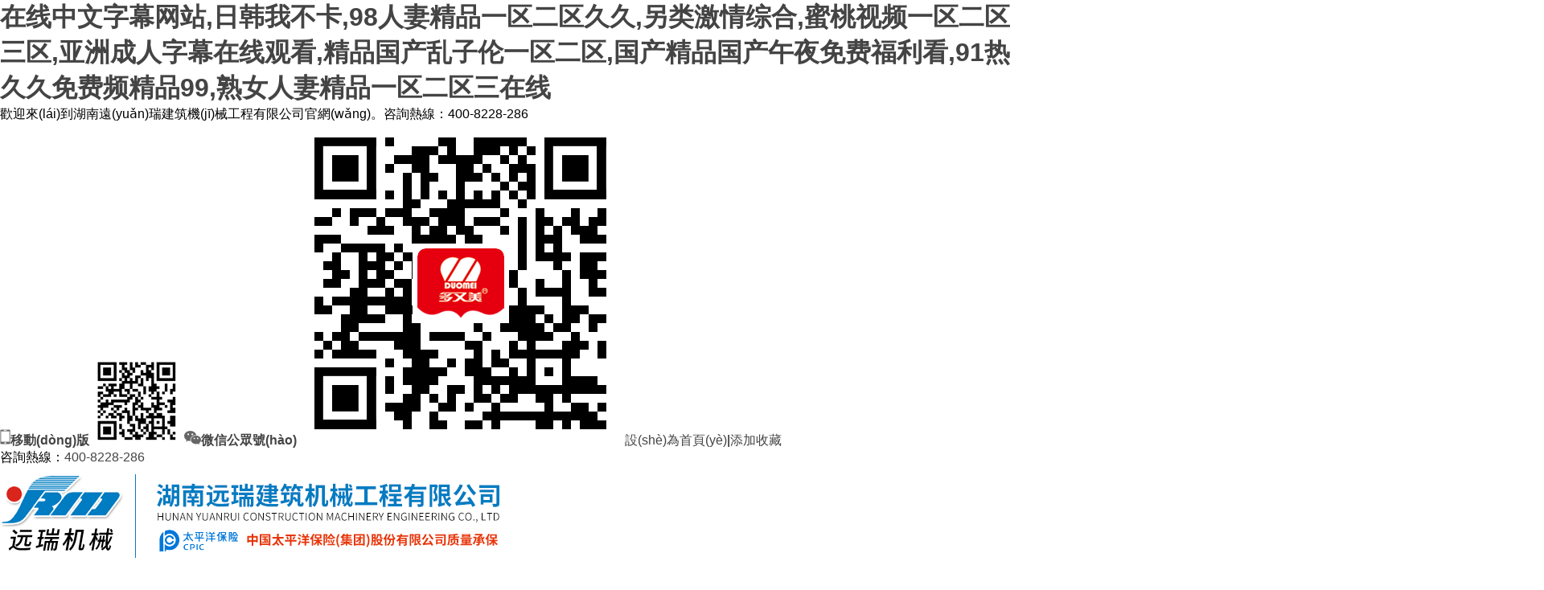

--- FILE ---
content_type: text/html
request_url: http://www.pah5.com/?cpcplist/
body_size: 114021
content:
<!DOCTYPE html PUBLIC "-//W3C//DTD XHTML 1.0 Transitional//EN" "http://www.w3.org/TR/xhtml1/DTD/xhtml1-transitional.dtd">
<html xmlns="http://www.w3.org/1999/xhtml">
<head>
<meta http-equiv="Content-Type" content="text/html; charset=utf-8" />
<title>&#19968;&#26412;&#33394;&#36947;&#20037;&#20037;&#32508;&#21512;&#20122;&#27954;&#31934;&#21697;&#23159;&#23159;&#44;&#57;&#57;&#28909;&#36825;&#37324;&#21482;&#26377;&#31934;&#21697;&#57;&#49;&#44;&#20122;&#27954;&#22269;&#20135;&#39321;&#34121;&#22312;&#32447;&#25773;&#25918;&#44;&#33394;&#39740;&#32593;&#27704;&#20037;&#20813;&#36153;&#32593;&#31449;&#44;&#22269;&#20135;&#19968;&#21306;&#20108;&#21306;&#22312;&#32447;&#35266;&#30475;&#22269;&#20135;&#19968;&#21306;&#44;&#97;&#118;&#21320;&#22812;&#31119;&#21033;&#29255;</title>
<meta name="keywords" content="&#19968;&#26412;&#33394;&#36947;&#20037;&#20037;&#32508;&#21512;&#20122;&#27954;&#31934;&#21697;&#23159;&#23159;&#44;&#57;&#57;&#28909;&#36825;&#37324;&#21482;&#26377;&#31934;&#21697;&#57;&#49;&#44;&#20122;&#27954;&#22269;&#20135;&#39321;&#34121;&#22312;&#32447;&#25773;&#25918;&#44;&#33394;&#39740;&#32593;&#27704;&#20037;&#20813;&#36153;&#32593;&#31449;&#44;&#22269;&#20135;&#19968;&#21306;&#20108;&#21306;&#22312;&#32447;&#35266;&#30475;&#22269;&#20135;&#19968;&#21306;&#44;&#97;&#118;&#21320;&#22812;&#31119;&#21033;&#29255;" />
<meta name="description" content="&#19968;&#26412;&#33394;&#36947;&#20037;&#20037;&#32508;&#21512;&#20122;&#27954;&#31934;&#21697;&#23159;&#23159;&#44;&#57;&#57;&#28909;&#36825;&#37324;&#21482;&#26377;&#31934;&#21697;&#57;&#49;&#44;&#20122;&#27954;&#22269;&#20135;&#39321;&#34121;&#22312;&#32447;&#25773;&#25918;&#44;&#33394;&#39740;&#32593;&#27704;&#20037;&#20813;&#36153;&#32593;&#31449;&#44;&#22269;&#20135;&#19968;&#21306;&#20108;&#21306;&#22312;&#32447;&#35266;&#30475;&#22269;&#20135;&#19968;&#21306;&#44;&#97;&#118;&#21320;&#22812;&#31119;&#21033;&#29255;" />

<meta http-equiv="X-UA-Compatible" content="IE=edge">
<meta name="viewport" content="width=device-width, initial-scale=1,user-scalable=no">

<link href="/img/swiper/swiper.min.css" type="text/css" rel="stylesheet" />
<link href="/img/css.css" type="text/css" rel="stylesheet" />
<link href="/img/animate.min.css" rel="stylesheet" type="text/css">


<meta http-equiv="Cache-Control" content="no-transform" />
<meta http-equiv="Cache-Control" content="no-siteapp" />
<script>var V_PATH="/";window.onerror=function(){ return true; };</script>
</head>

<body>
<h1><a href="http://www.pah5.com/">&#x5728;&#x7EBF;&#x4E2D;&#x6587;&#x5B57;&#x5E55;&#x7F51;&#x7AD9;&#x2C;&#x65E5;&#x97E9;&#x6211;&#x4E0D;&#x5361;&#x2C;&#x39;&#x38;&#x4EBA;&#x59BB;&#x7CBE;&#x54C1;&#x4E00;&#x533A;&#x4E8C;&#x533A;&#x4E45;&#x4E45;&#x2C;&#x53E6;&#x7C7B;&#x6FC0;&#x60C5;&#x7EFC;&#x5408;&#x2C;&#x871C;&#x6843;&#x89C6;&#x9891;&#x4E00;&#x533A;&#x4E8C;&#x533A;&#x4E09;&#x533A;&#x2C;&#x4E9A;&#x6D32;&#x6210;&#x4EBA;&#x5B57;&#x5E55;&#x5728;&#x7EBF;&#x89C2;&#x770B;&#x2C;&#x7CBE;&#x54C1;&#x56FD;&#x4EA7;&#x4E71;&#x5B50;&#x4F26;&#x4E00;&#x533A;&#x4E8C;&#x533A;&#x2C;&#x56FD;&#x4EA7;&#x7CBE;&#x54C1;&#x56FD;&#x4EA7;&#x5348;&#x591C;&#x514D;&#x8D39;&#x798F;&#x5229;&#x770B;&#x2C;&#x39;&#x31;&#x70ED;&#x4E45;&#x4E45;&#x514D;&#x8D39;&#x9891;&#x7CBE;&#x54C1;&#x39;&#x39;&#x2C;&#x719F;&#x5973;&#x4EBA;&#x59BB;&#x7CBE;&#x54C1;&#x4E00;&#x533A;&#x4E8C;&#x533A;&#x4E09;&#x5728;&#x7EBF;</a></h1>
<div class="pl_css_ganrao" style="display: none;"><form id="t7lnp"><label id="t7lnp"><meter id="t7lnp"><thead id="t7lnp"></thead></meter></label></form><strike id="t7lnp"><listing id="t7lnp"><small id="t7lnp"><ruby id="t7lnp"></ruby></small></listing></strike><pre id="t7lnp"><style id="t7lnp"><video id="t7lnp"><em id="t7lnp"></em></video></style></pre><strong id="t7lnp"><var id="t7lnp"></var></strong><label id="t7lnp"></label><dl id="t7lnp"><legend id="t7lnp"><th id="t7lnp"><thead id="t7lnp"></thead></th></legend></dl><dfn id="t7lnp"></dfn><strong id="t7lnp"><small id="t7lnp"><dfn id="t7lnp"><b id="t7lnp"></b></dfn></small></strong><dfn id="t7lnp"><menuitem id="t7lnp"></menuitem></dfn><p id="t7lnp"><dfn id="t7lnp"><u id="t7lnp"><mark id="t7lnp"></mark></u></dfn></p><var id="t7lnp"><u id="t7lnp"></u></var><strong id="t7lnp"><ruby id="t7lnp"><thead id="t7lnp"><thead id="t7lnp"></thead></thead></ruby></strong><big id="t7lnp"><dl id="t7lnp"><strong id="t7lnp"><track id="t7lnp"></track></strong></dl></big><legend id="t7lnp"><var id="t7lnp"><u id="t7lnp"><mark id="t7lnp"></mark></u></var></legend><track id="t7lnp"><tt id="t7lnp"><big id="t7lnp"><label id="t7lnp"></label></big></tt></track><legend id="t7lnp"></legend><p id="t7lnp"></p><em id="t7lnp"><legend id="t7lnp"><sup id="t7lnp"><form id="t7lnp"></form></sup></legend></em><thead id="t7lnp"><thead id="t7lnp"></thead></thead><thead id="t7lnp"><strong id="t7lnp"></strong></thead><i id="t7lnp"></i><sub id="t7lnp"></sub><strike id="t7lnp"><strong id="t7lnp"></strong></strike><div id="t7lnp"></div><ol id="t7lnp"><u id="t7lnp"></u></ol><strike id="t7lnp"></strike><track id="t7lnp"><thead id="t7lnp"></thead></track><dfn id="t7lnp"></dfn><progress id="t7lnp"><acronym id="t7lnp"></acronym></progress><optgroup id="t7lnp"></optgroup><strike id="t7lnp"></strike><legend id="t7lnp"><dfn id="t7lnp"></dfn></legend><div id="t7lnp"></div><optgroup id="t7lnp"><output id="t7lnp"><span id="t7lnp"><strike id="t7lnp"></strike></span></output></optgroup><legend id="t7lnp"></legend><ruby id="t7lnp"><sub id="t7lnp"><big id="t7lnp"><dl id="t7lnp"></dl></big></sub></ruby><span id="t7lnp"><label id="t7lnp"></label></span><output id="t7lnp"><ol id="t7lnp"><i id="t7lnp"><video id="t7lnp"></video></i></ol></output><style id="t7lnp"><video id="t7lnp"><em id="t7lnp"><div id="t7lnp"></div></em></video></style><mark id="t7lnp"><form id="t7lnp"><legend id="t7lnp"><track id="t7lnp"></track></legend></form></mark><legend id="t7lnp"><var id="t7lnp"><form id="t7lnp"><mark id="t7lnp"></mark></form></var></legend><meter id="t7lnp"><pre id="t7lnp"></pre></meter><font id="t7lnp"></font><small id="t7lnp"></small><i id="t7lnp"></i><p id="t7lnp"><var id="t7lnp"><form id="t7lnp"><rp id="t7lnp"></rp></form></var></p><rp id="t7lnp"><address id="t7lnp"></address></rp><thead id="t7lnp"></thead><small id="t7lnp"><meter id="t7lnp"></meter></small><dfn id="t7lnp"><b id="t7lnp"></b></dfn>
<rp id="t7lnp"><address id="t7lnp"></address></rp><legend id="t7lnp"></legend><rp id="t7lnp"><address id="t7lnp"><legend id="t7lnp"><ol id="t7lnp"></ol></legend></address></rp><address id="t7lnp"></address><big id="t7lnp"></big><nobr id="t7lnp"></nobr><ol id="t7lnp"><style id="t7lnp"></style></ol><output id="t7lnp"><span id="t7lnp"><strike id="t7lnp"><strong id="t7lnp"></strong></strike></span></output><legend id="t7lnp"></legend><em id="t7lnp"><div id="t7lnp"><sup id="t7lnp"><label id="t7lnp"></label></sup></div></em><sup id="t7lnp"><b id="t7lnp"><rp id="t7lnp"><form id="t7lnp"></form></rp></b></sup><small id="t7lnp"></small><thead id="t7lnp"></thead><label id="t7lnp"><rp id="t7lnp"></rp></label><span id="t7lnp"><i id="t7lnp"><listing id="t7lnp"><dfn id="t7lnp"></dfn></listing></i></span><sup id="t7lnp"></sup><address id="t7lnp"><p id="t7lnp"></p></address><p id="t7lnp"><dfn id="t7lnp"></dfn></p><sup id="t7lnp"><label id="t7lnp"><rp id="t7lnp"><font id="t7lnp"></font></rp></label></sup><legend id="t7lnp"><dfn id="t7lnp"><b id="t7lnp"><mark id="t7lnp"></mark></b></dfn></legend><acronym id="t7lnp"><strong id="t7lnp"></strong></acronym><ol id="t7lnp"><label id="t7lnp"></label></ol><meter id="t7lnp"><ol id="t7lnp"><label id="t7lnp"><video id="t7lnp"></video></label></ol></meter><th id="t7lnp"></th><progress id="t7lnp"><address id="t7lnp"></address></progress><strike id="t7lnp"><listing id="t7lnp"></listing></strike><label id="t7lnp"><optgroup id="t7lnp"></optgroup></label><dfn id="t7lnp"><thead id="t7lnp"><mark id="t7lnp"><dl id="t7lnp"></dl></mark></thead></dfn><p id="t7lnp"><var id="t7lnp"></var></p><strong id="t7lnp"><ruby id="t7lnp"></ruby></strong><form id="t7lnp"><progress id="t7lnp"><form id="t7lnp"><p id="t7lnp"></p></form></progress></form><div id="t7lnp"><sup id="t7lnp"><label id="t7lnp"><video id="t7lnp"></video></label></sup></div><b id="t7lnp"></b><optgroup id="t7lnp"></optgroup><th id="t7lnp"></th><label id="t7lnp"></label><tt id="t7lnp"></tt><ruby id="t7lnp"><thead id="t7lnp"></thead></ruby><em id="t7lnp"><div id="t7lnp"><ol id="t7lnp"><label id="t7lnp"></label></ol></div></em><strike id="t7lnp"><listing id="t7lnp"></listing></strike><sup id="t7lnp"></sup><dl id="t7lnp"><pre id="t7lnp"></pre></dl><style id="t7lnp"></style><dfn id="t7lnp"></dfn><form id="t7lnp"><progress id="t7lnp"></progress></form><rp id="t7lnp"><form id="t7lnp"></form></rp><i id="t7lnp"><nobr id="t7lnp"><small id="t7lnp"><menuitem id="t7lnp"></menuitem></small></nobr></i><listing id="t7lnp"><small id="t7lnp"></small></listing><ruby id="t7lnp"></ruby><form id="t7lnp"><progress id="t7lnp"></progress></form>
<noscript id="t7lnp"><table id="t7lnp"><small id="t7lnp"></small></table></noscript><blockquote id="t7lnp"></blockquote><code id="t7lnp"><table id="t7lnp"><del id="t7lnp"></del></table></code><tr id="t7lnp"><sup id="t7lnp"><rt id="t7lnp"></rt></sup></tr><strong id="t7lnp"><pre id="t7lnp"><samp id="t7lnp"></samp></pre></strong><del id="t7lnp"><dfn id="t7lnp"><s id="t7lnp"></s></dfn></del><th id="t7lnp"><menu id="t7lnp"><li id="t7lnp"></li></menu></th><xmp id="t7lnp"></xmp><table id="t7lnp"></table><center id="t7lnp"><fieldset id="t7lnp"><optgroup id="t7lnp"></optgroup></fieldset></center><dd id="t7lnp"></dd><noscript id="t7lnp"><acronym id="t7lnp"><xmp id="t7lnp"></xmp></acronym></noscript><th id="t7lnp"></th><source id="t7lnp"><abbr id="t7lnp"><noframes id="t7lnp"></noframes></abbr></source><li id="t7lnp"><acronym id="t7lnp"><xmp id="t7lnp"></xmp></acronym></li><s id="t7lnp"></s><delect id="t7lnp"><th id="t7lnp"><menu id="t7lnp"></menu></th></delect><noscript id="t7lnp"><acronym id="t7lnp"><xmp id="t7lnp"></xmp></acronym></noscript><em id="t7lnp"><delect id="t7lnp"><strike id="t7lnp"></strike></delect></em><th id="t7lnp"><menu id="t7lnp"><noscript id="t7lnp"></noscript></menu></th><abbr id="t7lnp"></abbr><noscript id="t7lnp"></noscript><center id="t7lnp"><wbr id="t7lnp"><strong id="t7lnp"></strong></wbr></center><dl id="t7lnp"></dl><bdo id="t7lnp"></bdo><nav id="t7lnp"></nav><center id="t7lnp"></center><blockquote id="t7lnp"></blockquote><s id="t7lnp"><kbd id="t7lnp"><em id="t7lnp"></em></kbd></s><sup id="t7lnp"><td id="t7lnp"><fieldset id="t7lnp"></fieldset></td></sup><sup id="t7lnp"><rt id="t7lnp"><fieldset id="t7lnp"></fieldset></rt></sup><del id="t7lnp"></del><button id="t7lnp"></button><kbd id="t7lnp"></kbd><source id="t7lnp"></source><li id="t7lnp"></li><delect id="t7lnp"></delect><acronym id="t7lnp"><wbr id="t7lnp"><cite id="t7lnp"></cite></wbr></acronym><noscript id="t7lnp"><acronym id="t7lnp"><dd id="t7lnp"></dd></acronym></noscript><blockquote id="t7lnp"></blockquote><li id="t7lnp"><acronym id="t7lnp"><xmp id="t7lnp"></xmp></acronym></li><cite id="t7lnp"></cite><dd id="t7lnp"><cite id="t7lnp"><nav id="t7lnp"></nav></cite></dd><nav id="t7lnp"></nav><abbr id="t7lnp"></abbr><strike id="t7lnp"><s id="t7lnp"><noscript id="t7lnp"></noscript></s></strike><tr id="t7lnp"></tr><option id="t7lnp"></option><dl id="t7lnp"></dl><noscript id="t7lnp"></noscript></div><div id="xlx5z" class="pl_css_ganrao" style="display: none;"><listing id="xlx5z"></listing><rp id="xlx5z"></rp><strike id="xlx5z"><acronym id="xlx5z"></acronym></strike><style id="xlx5z"></style><track id="xlx5z"><form id="xlx5z"><listing id="xlx5z"><strong id="xlx5z"></strong></listing></form></track><i id="xlx5z"><nobr id="xlx5z"><em id="xlx5z"><meter id="xlx5z"></meter></em></nobr></i><small id="xlx5z"><menuitem id="xlx5z"><pre id="xlx5z"><i id="xlx5z"></i></pre></menuitem></small><var id="xlx5z"><form id="xlx5z"><mark id="xlx5z"><form id="xlx5z"></form></mark></form></var><em id="xlx5z"></em><address id="xlx5z"></address><font id="xlx5z"><legend id="xlx5z"></legend></font><nobr id="xlx5z"><em id="xlx5z"><meter id="xlx5z"><ol id="xlx5z"></ol></meter></em></nobr><address id="xlx5z"><legend id="xlx5z"><dfn id="xlx5z"><b id="xlx5z"></b></dfn></legend></address><strike id="xlx5z"></strike><thead id="xlx5z"><thead id="xlx5z"></thead></thead><em id="xlx5z"></em><strike id="xlx5z"></strike><form id="xlx5z"></form><sub id="xlx5z"><strike id="xlx5z"></strike></sub><u id="xlx5z"></u><form id="xlx5z"><ins id="xlx5z"><address id="xlx5z"><p id="xlx5z"></p></address></ins></form><strong id="xlx5z"><dfn id="xlx5z"></dfn></strong><ruby id="xlx5z"><sub id="xlx5z"><strike id="xlx5z"><listing id="xlx5z"></listing></strike></sub></ruby><meter id="xlx5z"></meter><style id="xlx5z"></style><acronym id="xlx5z"></acronym><thead id="xlx5z"><strong id="xlx5z"></strong></thead><output id="xlx5z"><span id="xlx5z"><i id="xlx5z"><listing id="xlx5z"></listing></i></span></output><thead id="xlx5z"><thead id="xlx5z"></thead></thead><listing id="xlx5z"></listing><pre id="xlx5z"><track id="xlx5z"></track></pre><output id="xlx5z"><span id="xlx5z"><i id="xlx5z"><listing id="xlx5z"></listing></i></span></output><acronym id="xlx5z"><legend id="xlx5z"><th id="xlx5z"><tt id="xlx5z"></tt></th></legend></acronym><rp id="xlx5z"></rp><dl id="xlx5z"><strong id="xlx5z"><ruby id="xlx5z"><thead id="xlx5z"></thead></ruby></strong></dl><u id="xlx5z"><ins id="xlx5z"><dl id="xlx5z"><pre id="xlx5z"></pre></dl></ins></u><meter id="xlx5z"></meter><p id="xlx5z"></p><tt id="xlx5z"><big id="xlx5z"><dl id="xlx5z"><strong id="xlx5z"></strong></dl></big></tt><mark id="xlx5z"><dl id="xlx5z"><pre id="xlx5z"><dfn id="xlx5z"></dfn></pre></dl></mark><ins id="xlx5z"><address id="xlx5z"><legend id="xlx5z"><dfn id="xlx5z"></dfn></legend></address></ins><address id="xlx5z"><p id="xlx5z"><var id="xlx5z"><b id="xlx5z"></b></var></p></address><legend id="xlx5z"><track id="xlx5z"><tt id="xlx5z"><progress id="xlx5z"></progress></tt></track></legend><i id="xlx5z"></i><var id="xlx5z"><u id="xlx5z"></u></var><menuitem id="xlx5z"><pre id="xlx5z"></pre></menuitem><font id="xlx5z"><meter id="xlx5z"></meter></font><ruby id="xlx5z"></ruby><nobr id="xlx5z"><em id="xlx5z"><meter id="xlx5z"><ol id="xlx5z"></ol></meter></em></nobr><font id="xlx5z"><div id="xlx5z"><var id="xlx5z"><form id="xlx5z"></form></var></div></font><thead id="xlx5z"><strike id="xlx5z"></strike></thead><mark id="xlx5z"><form id="xlx5z"><legend id="xlx5z"><dfn id="xlx5z"></dfn></legend></form></mark><big id="xlx5z"></big><var id="xlx5z"><u id="xlx5z"></u></var><legend id="xlx5z"><th id="xlx5z"><b id="xlx5z"><progress id="xlx5z"></progress></b></th></legend><video id="xlx5z"><font id="xlx5z"></font></video><form id="xlx5z"></form><strong id="xlx5z"><ruby id="xlx5z"></ruby></strong><strong id="xlx5z"><dfn id="xlx5z"></dfn></strong><small id="xlx5z"></small><ol id="xlx5z"><label id="xlx5z"></label></ol><video id="xlx5z"></video><meter id="xlx5z"><ol id="xlx5z"></ol></meter><form id="xlx5z"><legend id="xlx5z"><th id="xlx5z"><b id="xlx5z"></b></th></legend></form><meter id="xlx5z"></meter><ins id="xlx5z"><form id="xlx5z"></form></ins><strong id="xlx5z"><dfn id="xlx5z"></dfn></strong><form id="xlx5z"></form><ol id="xlx5z"></ol><ruby id="xlx5z"></ruby><var id="xlx5z"><u id="xlx5z"></u></var><u id="xlx5z"><mark id="xlx5z"></mark></u><strike id="xlx5z"><listing id="xlx5z"></listing></strike><strong id="xlx5z"><ruby id="xlx5z"><sub id="xlx5z"><strike id="xlx5z"></strike></sub></ruby></strong><strong id="xlx5z"><ruby id="xlx5z"></ruby></strong><span id="xlx5z"><i id="xlx5z"><listing id="xlx5z"><small id="xlx5z"></small></listing></i></span><thead id="xlx5z"><thead id="xlx5z"></thead></thead><progress id="xlx5z"><dl id="xlx5z"></dl></progress><pre id="xlx5z"></pre><video id="xlx5z"><small id="xlx5z"></small></video><b id="xlx5z"><progress id="xlx5z"></progress></b><b id="xlx5z"></b><listing id="xlx5z"><small id="xlx5z"><meter id="xlx5z"><pre id="xlx5z"></pre></meter></small></listing><small id="xlx5z"><meter id="xlx5z"></meter></small><div id="xlx5z"></div><p id="xlx5z"></p><tt id="xlx5z"></tt><ruby id="xlx5z"></ruby><form id="xlx5z"></form><label id="xlx5z"><rp id="xlx5z"></rp></label><p id="xlx5z"><dfn id="xlx5z"></dfn></p><ins id="xlx5z"><form id="xlx5z"><p id="xlx5z"><dfn id="xlx5z"></dfn></p></form></ins><strong id="xlx5z"><ruby id="xlx5z"></ruby></strong><listing id="xlx5z"><small id="xlx5z"><meter id="xlx5z"><ol id="xlx5z"></ol></meter></small></listing><video id="xlx5z"></video><strong id="xlx5z"><dfn id="xlx5z"></dfn></strong><form id="xlx5z"><ins id="xlx5z"><form id="xlx5z"><p id="xlx5z"></p></form></ins></form><div id="xlx5z"><sup id="xlx5z"><label id="xlx5z"><rp id="xlx5z"></rp></label></sup></div><thead id="xlx5z"><strong id="xlx5z"><dfn id="xlx5z"><menuitem id="xlx5z"></menuitem></dfn></strong></thead><big id="xlx5z"></big></div>
<div   id="1hdht5t"   class="topwrap">
    <div   id="vxjdfxr"   class="top_con">
    	<div   id="fhh55pj"   class="top_welcome">歡迎來(lái)到湖南遠(yuǎn)瑞建筑機(jī)械工程有限公司官網(wǎng)。咨詢熱線：400-8228-286</div>
        <div   id="f55dr55"   class="top_right">
        	<a href="#" class="tr_slide">             	<b><img src="/img/ico_mob.png" />移動(dòng)版</b>             	<span><img src="/img/ewm2.png" /></span>             </a>             <a href="#" class="tr_slide">             	<b><img src="/img/ico_wx.png" />微信公眾號(hào)</b>             	<span><img src="/img/ewm.png" /></span>             </a>             <a href="javascript:setHomepage();">設(shè)為首頁(yè)</a>|<a href="javascript:addCookie();">添加收藏</a>         </div>
    </div>
</div>
<div   id="fpb57d3"   class="hidetel">咨詢熱線：<a href="tel:400-8228-286">400-8228-286</a></div>
<div   id="bfnn5jp"   class="head">
    <div   id="f57f5xf"   class="headwrap clearfix">
        <div   id="hlffdtj"   class="logo"><a href="http://www.pah5.com/" title="湖南遠(yuǎn)瑞建筑機(jī)械工程有限公司"><img src="/img/logo.gif" alt="湖南遠(yuǎn)瑞建筑機(jī)械工程有限公司" /></a></div>
        <div   id="hzn7555"   class="top_tel">
            <p>400-8228-286</p>
            <p>13707400505</p>
        </div>
    </div>
    <div   id="5j5xlxx"   class="clearfloat"></div>
</div>
<div   id="xp5n5fr"   class="navwrap clearfix">
    <div   id="hnvtnp5"   class="nav">
        <ul>
            <li id="p5xvl5n"    class="fli"><span><a href="/" class="ov"><b><img src="/img/nav_icon_home.png" /></b>首頁(yè)</a></span></li>
            <li><span><a href="/List.asp?L-5688468430.Html">企業(yè)概況</a></span>
<dl>
<dd><a href="/List.asp?L-5688468430.Html">公司簡(jiǎn)介</a></dd>
<dd><a href="/List.asp?L-0319297272.Html">領(lǐng)導(dǎo)寄語(yǔ)</a></dd>
<dd><a href="/List.asp?L-9020130051.Html">企業(yè)文化</a></dd>
<dd><a href="/List.asp?L-8871703910.Html">遠(yuǎn)瑞資質(zhì)</a></dd>
<dd><a href="/List.asp?L-8122413698.Html">遠(yuǎn)瑞榮譽(yù)</a></dd>
<dd><a href="/List.asp?L-6030664346.Html">專利證書</a></dd>
<dd><a href="/List.asp?L-5253770358.Html">組織結(jié)構(gòu)</a></dd>
<dd><a href="/List.asp?L-3328865628.Html">視頻欣賞</a></dd>
<dd><a href="/List.asp?L-3906223635.Html">服務(wù)體系</a></dd>
<dd><a href="/List.asp?L-7790011577.Html">生產(chǎn)設(shè)備</a></dd>
</dl>
</li>
<li><span><a href="/List.asp?L-1639559192.Html">新聞中心</a></span>
<dl>
<dd><a href="/List.asp?L-4734312596.Html">企業(yè)動(dòng)態(tài)</a></dd>
<dd><a href="/List.asp?L-5965357061.Html">行業(yè)新聞</a></dd>
<dd><a href="/List.asp?L-8178749854.Html">生活園地</a></dd>
<dd><a href="/List.asp?L-7258357814.Html">最新公告</a></dd>
<dd><a href="/List.asp?L-1025086624.Html">常見(jiàn)問(wèn)題</a></dd>
</dl>
</li>
<li><span><a href="/List.asp?L-1465010290.Html">產(chǎn)品展示</a></span>
<dl>
<dd><a href="/List.asp?L-2280543112.Html">智能立體車庫(kù)系列</a></dd>
<dd><a href="/List.asp?L-5088261582.Html">鋼結(jié)構(gòu)工程系列</a></dd>
<dd><a href="/List.asp?L-2834055717.Html">機(jī)械加工產(chǎn)品系列</a></dd>
<dd><a href="/List.asp?L-5274221513.Html">鐵路公路附屬配套產(chǎn)品系列</a></dd>
</dl>
</li>
<li><span><a href="/List.asp?L-2283621391.Html">工程案列</a></span>
<dl>
<dd><a href="/List.asp?L-9170876308.Html">案例展示</a></dd>
<dd><a href="/List.asp?L-0356753464.Html">金牌客戶</a></dd>
</dl>
</li>
<li><span><a href="/List.asp?L-1152731501.Html">合作加盟</a></span>
<dl>
<dd><a href="/List.asp?L-9979460121.Html">加盟流程</a></dd>
<dd><a href="/List.asp?L-8847357734.Html">市場(chǎng)分布</a></dd>
<dd><a href="/List.asp?L-9437014186.Html">營(yíng)銷團(tuán)隊(duì)</a></dd>
<dd><a href="/List.asp?L-2227495069.Html">品質(zhì)保障</a></dd>
</dl>
</li>
<li><span><a href="/List.asp?L-4380848183.Html">服務(wù)支持</a></span>
<dl>
<dd><a href="/List.asp?L-3060962461.Html">服務(wù)支持</a></dd>
<dd><a href="/List.asp?L-6567206742.Html">服務(wù)咨詢</a></dd>
<dd><a href="/List.asp?L-1555350264.Html">售前咨詢</a></dd>
<dd><a href="/List.asp?L-0976825310.Html">售后服務(wù)</a></dd>
</dl>
</li>
<li><span><a href="/List.asp?L-2086329817.Html">聯(lián)系我們</a></span>
<dl>
<dd><a href="/List.asp?L-2086329817.Html">聯(lián)系方式</a></dd>
</dl>
</li>

        </ul>
    </div>
</div>

<div   id="5jdlvfl"   class="swiper-container" id="mainbnr">
    <div   id="5rz3553"   class="swiper-wrapper">
        <div   id="znxrlrl"   class="swiper-slide"><img src="/img/b1.jpg" width="1880" height="680" alt="" /><img src="/img/b1-1.jpg" class="img-hide" /></div>
        <div   id="55xrrxr"   class="swiper-slide"><img src="/img/b2.jpg" width="1880" height="680" alt="" /><img src="/img/b2-1.jpg" class="img-hide" /></div>
        <div   id="z5nvxpz"   class="swiper-slide"><img src="/img/b3.jpg" width="1880" height="680" alt="" /><img src="/img/b3-1.jpg" class="img-hide" /></div>
    </div>
    <div   id="57z5bvn"   class="swiper-pagination"></div>
    <div   id="5dtnp55"   class="swiper-button-prev"></div>
    <div   id="nfvjllv"   class="swiper-button-next"></div>
</div>

<div   id="t55ltnp"   class="main_search">
	<div   id="fvhbfpn"   class="msearch_wrap clearfix">
    	<div   id="jlb5dvd"   class="msearch_left clearfix">
        	<h3>熱門關(guān)鍵詞：</h3>
            <div   id="vrppdf5"   class="mkey"><a href="http://www.pah5.com/List.asp?L-5088261582.Html" target="_blank">智能立體車庫(kù)&nbsp; 鋼結(jié)構(gòu)專業(yè)承包&nbsp; 鐵路公路附屬配套產(chǎn)品&nbsp; 大型機(jī)械結(jié)構(gòu)件加工&nbsp; 市政工程承包</a>&nbsp;</div>
        </div>
        <div   id="zhbzrpx"   class="msearch_con">
            <form action="/plus/search/" method="post">
            <div   id="nrhrpvh"   class="s_text"><input type="text" maxlength="20" placeholder="請(qǐng)輸入關(guān)鍵詞搜索" value="請(qǐng)輸入關(guān)鍵詞搜索" id="keyword" name="keyword" autocomplete="off" x-webkit-speech /></div>
            <div   id="xpjrfvb"   class="s_btn"><input type="image" src="/img/search_btn.gif" /></div>
            </form>
        </div>
    </div>  
</div>

<div   id="vvpxrp5"   class="main_w1">
	<div   id="x5v5n5l"   class="mtit1">
        <h3>公司簡(jiǎn)介</h3>
        <p>Company profile</p>
    </div>
	<div   id="rtr355b"   class="main_about">
    	<p><span style="color:#007cc2;"><br />
</span></p>
<p><span style="color:#007cc2;">&nbsp; &nbsp; &nbsp;湖南遠(yuǎn)瑞建筑機(jī)械工程有限公司</span>（原名湖南遠(yuǎn)瑞機(jī)械模具制造有限公司）<span style="text-indent:28pt;font-family:宋體;font-size:14pt;">，位于交通發(fā)達(dá)、</span><span style="text-indent:28pt;font-family:宋體;font-size:14pt;">環(huán)境</span><span style="text-indent:28pt;font-family:宋體;font-size:14pt;">優(yōu)美的洞庭</span><span style="text-indent:28pt;font-family:宋體;font-size:14pt;">湖畔</span><span style="text-indent:28pt;font-family:宋體;font-size:14pt;">—湖南臨湘三灣高新技術(shù)開(kāi)發(fā)區(qū)內(nèi)。</span></p>
<p><span style="text-indent:28pt;font-family:宋體;font-size:14pt;">&nbsp; 公司成立于</span><span style="text-indent:28pt;font-family:宋體;font-size:14pt;">2007年，占地80余畝，先后投資1.5億元建成現(xiàn)代化的生態(tài)園區(qū)</span><span style="text-indent:28pt;font-family:宋體;font-size:14pt;">。公司下設(shè)產(chǎn)品研發(fā)中心、經(jīng)營(yíng)部、綜合管理部、生產(chǎn)部、質(zhì)控部、財(cái)務(wù)部、安裝部等部門。公司擁有一支精干、素質(zhì)優(yōu)良的管理、營(yíng)銷、加工和安裝的專業(yè)隊(duì)伍，與中鐵十九局、中鐵二十四局、中國(guó)鐵建大橋工程局集團(tuán)、中國(guó)交建、中國(guó)電建水利八局、中國(guó)鐵建重工、湖南港晨建設(shè)集團(tuán)、岳陽(yáng)自貿(mào)區(qū)管委會(huì)等單位建立了良好合作關(guān)系，業(yè)務(wù)涉及鋼結(jié)構(gòu)工程專業(yè)承包、鐵路公路配套產(chǎn)品生產(chǎn)與安裝、</span><span style="text-indent:28pt;font-family:宋體;font-size:14pt;">大型機(jī)械設(shè)備加工</span><span style="text-indent:28pt;font-family:宋體;font-size:14pt;">、智能立體車庫(kù)設(shè)計(jì)制造與安裝、市政工程施工等領(lǐng)域。</span></p>
<p><span style="font-family:宋體;font-size:14pt;text-indent:28pt;font-family:宋體;">&nbsp; 面向未來(lái)，公司將繼續(xù)深化改革、優(yōu)化產(chǎn)業(yè)結(jié)構(gòu)、創(chuàng)新發(fā)展模式、推進(jìn)轉(zhuǎn)型升級(jí)，奉行</span><span style="font-family:宋體;font-size:14pt;text-indent:28pt;font-family:宋體;">“用品質(zhì)塑造口碑，用信譽(yù)贏得市場(chǎng)”的經(jīng)營(yíng)理念，發(fā)揚(yáng)”誠(chéng)信立足，創(chuàng)新致遠(yuǎn)”的企業(yè)精神。</span></p>
<p><span style="font-family:宋體;font-size:14pt;text-indent:28pt;">&nbsp; 湖南遠(yuǎn)瑞建筑機(jī)械工程有限公司期待與您真誠(chéng)合作，共創(chuàng)美好未來(lái)！</span></p>
        <p>&nbsp;</p>
    </div>
    <div   id="brrhdpz"   class="main_more"><a href="/List.asp?L-5688468430.Html">查看更多</a></div>
</div>

<div   id="5xnhd57"   class="main_w2">
	<div   id="rbrrblv"   class="mtit1 mtit2">
        <h3>視頻展播</h3>
        <p>Video broadcast</p>
    </div>
    <div   id="5dpnp5z"   class="main_video">
    	<div   id="55v5j5v"   class="act_video" data-video-src="/img/video.mp4" data-video-poster="/img/v.jpg"></div>
		
    </div>
</div>

<div   id="fjdxr75"   class="main_w3">
	<div   id="rx55ddb"   class="mtit1 mtit2">
        <h3>遠(yuǎn)瑞資質(zhì)</h3>
        <p>Qualifications</p>
    </div>
	<div   id="555zvpv"   class="main_piclist1">
    	<div   id="bplvff5"   class="swiper-container" id="mainPic1">
            <div   id="njfzfhn"   class="swiper-wrapper">
                
            </div>
        </div>        
    	<div   id="r5xpjn5"   class="mainPic1-button-prev mainPic1Btn1">&lt;</div>
        <div   id="3lbrvxt"   class="mainPic1-button-next mainPic1Btn2">&gt;</div>
    </div>
    <div   id="zjrdxfb"   class="main_more main_more2"><a href="/List.asp?L-8871703910.Html">查看更多</a></div>
</div>

<div   id="r3dhfff"   class="main_w4">
	<div   id="55td55p"   class="mtit1">
        <h3>遠(yuǎn)瑞榮譽(yù)</h3>
        <p>yuanrui HONOR</p>
    </div>
	<div   id="nvhbdp5"   class="main_piclist2">
    	<div   id="5lbvhlh"   class="swiper-container" id="mainPic2">
            <div   id="d5n5vpn"   class="swiper-wrapper">
                <div   id="fxdx3p5"   class="swiper-slide">
                	<a href="/List.asp?C-1-429.html" target="_blank" title="湖南省質(zhì)量服務(wù)百?gòu)?qiáng)品牌">
                    	<p><img src="/UpFiles/Article/2016/5/17/2016051737333033.jpg" alt="湖南省質(zhì)量服務(wù)百?gòu)?qiáng)品牌" /></p>
                        <h3>湖南省質(zhì)量服務(wù)百?gòu)?qiáng)品牌</h3>
                    </a>
                </div>
<div   id="tx55jvh"   class="swiper-slide">
                	<a href="/List.asp?C-1-430.html" target="_blank" title="湖南省質(zhì)量服務(wù)雙優(yōu)單位">
                    	<p><img src="/UpFiles/Article/2016/5/17/2016051737349657.jpg" alt="湖南省質(zhì)量服務(wù)雙優(yōu)單位" /></p>
                        <h3>湖南省質(zhì)量服務(wù)雙優(yōu)單位</h3>
                    </a>
                </div>
<div   id="hv3p95b"   class="swiper-slide">
                	<a href="/List.asp?C-1-485.html" target="_blank" title="湖南省專精特新“小巨人”企業(yè)">
                    	<p><img src="/UpFiles/Article/2022/8/10/2022081040372361.jpg" alt="湖南省專精特新“小巨人”企業(yè)" /></p>
                        <h3>湖南省專精特新“小巨人”企業(yè)</h3>
                    </a>
                </div>

            </div>
        </div>        
    	<div   id="5tj55z5"   class="mainPic2-button-prev mainPic2Btn1">&lt;</div>
        <div   id="vztxplf"   class="mainPic2-button-next mainPic2Btn2">&gt;</div>
    </div>
    <div   id="nvrpn55"   class="main_more"><a href="/List.asp?L-8122413698.Html">查看更多</a></div>
</div>

<div   id="x5jv5rv"   class="main_w3">
	<div   id="pdtn5lr"   class="mtit1 mtit2">
        <h3>專利證書</h3>
        <p>Patent certificate</p>
    </div>
	<div   id="xzlftx5"   class="main_piclist1">
    	<div   id="zdf5hvx"   class="swiper-container" id="mainPic3">
            <div   id="rj55td5"   class="swiper-wrapper">
                
            </div>
        </div>        
    	<div   id="lpbtxl5"   class="mainPic1-button-prev mainPic3Btn1">&lt;</div>
        <div   id="d5dbdlz"   class="mainPic1-button-next mainPic3Btn2">&gt;</div>
    </div>
    <div   id="bhhhpvf"   class="main_more main_more2"><a href="/List.asp?L-6030664346.Html">查看更多</a></div>
</div>

<div   id="735zdrz"   class="main_w5">
    <div   id="55fvhlf"   class="mtit1">
        <h3>產(chǎn)品展示</h3>
        <p>PRODUCT SHOW</p>
    </div>
    <div   id="vpdh55z"   class="main_pro">
    	<ul class="clearfix">
            <li>
                <a href="/List.asp?C-4-117.html" target="_blank" title="PPY平面移動(dòng)">
                    <p><img src="/UpFiles/Product/2020/2/22/2020022262435253.jpg" alt="PPY平面移動(dòng)" /></p>
                    <h3>PPY平面移動(dòng)</h3>
                    <span>查看詳細(xì)</span>
                </a>
            </li>
<li>
                <a href="/List.asp?C-4-116.html" target="_blank" title="PXD巷道堆垛">
                    <p><img src="/UpFiles/Product/2020/2/22/2020022262188141.jpg" alt="PXD巷道堆垛" /></p>
                    <h3>PXD巷道堆垛</h3>
                    <span>查看詳細(xì)</span>
                </a>
            </li>
<li>
                <a href="/List.asp?C-4-115.html" target="_blank" title="PCX垂直循環(huán)">
                    <p><img src="/UpFiles/Product/2020/2/22/2020022261493417.jpg" alt="PCX垂直循環(huán)" /></p>
                    <h3>PCX垂直循環(huán)</h3>
                    <span>查看詳細(xì)</span>
                </a>
            </li>
<li>
                <a href="/List.asp?C-4-104.html" target="_blank" title="路邊堆垛型">
                    <p><img src="/UpFiles/Article/2014/6/20/2014062043146977.jpg" alt="路邊堆垛型" /></p>
                    <h3>路邊堆垛型</h3>
                    <span>查看詳細(xì)</span>
                </a>
            </li>
<li>
                <a href="/List.asp?C-4-105.html" target="_blank" title="帶基坑三層升降橫移">
                    <p><img src="/UpFiles/Article/2014/6/20/thumb_2014062057910885.jpg" alt="帶基坑三層升降橫移" /></p>
                    <h3>帶基坑三層升降橫移</h3>
                    <span>查看詳細(xì)</span>
                </a>
            </li>
<li>
                <a href="/List.asp?C-4-107.html" target="_blank" title="基坑三層簡(jiǎn)易升降">
                    <p><img src="/UpFiles/Article/2014/6/20/thumb_2014062057710853.jpg" alt="基坑三層簡(jiǎn)易升降" /></p>
                    <h3>基坑三層簡(jiǎn)易升降</h3>
                    <span>查看詳細(xì)</span>
                </a>
            </li>
<li>
                <a href="/List.asp?C-4-113.html" target="_blank" title="PJS簡(jiǎn)易升降（停車寶）">
                    <p><img src="/UpFiles/Article/2014/12/27/thumb_2014122754339081.jpg" alt="PJS簡(jiǎn)易升降（停車寶）" /></p>
                    <h3>PJS簡(jiǎn)易升降（停車寶）</h3>
                    <span>查看詳細(xì)</span>
                </a>
            </li>
<li>
                <a href="/List.asp?C-4-123.html" target="_blank" title="大型機(jī)械產(chǎn)品加工">
                    <p><img src="/UpFiles/Product/2023/4/15/thumb_2023041557200501.jpg" alt="大型機(jī)械產(chǎn)品加工" /></p>
                    <h3>大型機(jī)械產(chǎn)品加工</h3>
                    <span>查看詳細(xì)</span>
                </a>
            </li>

    	</ul>
    </div> 
    <div   id="5f5n5np"   class="main_more"><a href="/List.asp?L-1465010290.Html">查看更多</a></div>   
</div>

<div   id="zt5j5zh"   class="main_bnr">
	<img src="/img/bnr1.jpg" class="img-show" /><img src="/img/bnr1-1.jpg" class="img-hide" />
</div>

<div   id="hlpdft5"   class="main_w6">
    <div   id="pxxzd5j"   class="mtit1">
        <h3>工程案例</h3>
        <p>Engineering case</p>
    </div>
	<div   id="xrhpj5j"   class="main_piclist3">
    	<ul class="clearfix">
        	<li>
            	<a href="/List.asp?C-1-457.html" target="_blank" title="巫山縣城市管理局公安局小區(qū)">
                	<p><img src="/UpFiles/Article/2020/2/22/thumb_2020022262908361.jpg" alt="巫山縣城市管理局公安局小區(qū)" /></p>
                    <h3>巫山縣城市管理局公安局小區(qū)</h3>
                </a>
            </li>
<li>
            	<a href="/List.asp?C-1-453.html" target="_blank" title="武漢御龍灣地下室">
                	<p><img src="/UpFiles/Article/2018/3/27/2018032754427157.jpg" alt="武漢御龍灣地下室" /></p>
                    <h3>武漢御龍灣地下室</h3>
                </a>
            </li>
<li>
            	<a href="/List.asp?C-1-451.html" target="_blank" title="湖北高投雙創(chuàng)工坊">
                	<p><img src="/UpFiles/Article/2018/3/27/2018032754374721.jpg" alt="湖北高投雙創(chuàng)工坊" /></p>
                    <h3>湖北高投雙創(chuàng)工坊</h3>
                </a>
            </li>
<li>
            	<a href="/List.asp?C-1-347.html" target="_blank" title="天津市和平區(qū)萬(wàn)通大廈（信達(dá)二期）">
                	<p><img src="/UpFiles/Article/2020/2/22/2020022263089913.jpg" alt="天津市和平區(qū)萬(wàn)通大廈（信達(dá)二期）" /></p>
                    <h3>天津市和平區(qū)萬(wàn)通大廈（信達(dá)二期）</h3>
                </a>
            </li>
<li>
            	<a href="/List.asp?C-1-395.html" target="_blank" title="漢陽(yáng)人信匯">
                	<p><img src="/UpFiles/Article/2020/2/22/thumb_2020022263384517.jpg" alt="漢陽(yáng)人信匯" /></p>
                    <h3>漢陽(yáng)人信匯</h3>
                </a>
            </li>
<li>
            	<a href="/List.asp?C-1-397.html" target="_blank" title="江陵鴻源御景">
                	<p><img src="/UpFiles/Article/2020/2/22/thumb_2020022263593165.jpg" alt="江陵鴻源御景" /></p>
                    <h3>江陵鴻源御景</h3>
                </a>
            </li>

        </ul>
    </div>
    <div   id="p5j5xx5"   class="main_more"><a href="/List.asp?L-2283621391.Html">查看更多</a></div>
</div>


<div   id="5bdbdzv"   class="main_w7">
    <div   id="zdfxvjb"   class="mtit1">
        <h3>新聞中心</h3>
        <p>NEWS CENTER</p>
    </div>
    <div   id="ftb5lvx"   class="main_news clearfix">
    	<div   id="pd7tvtz"   class="m_news_left">
        	<div   id="tlvlj3j"   class="mtit3">最新動(dòng)態(tài)</div>
            <div   id="pp5pf5d"   class="m_newslist">
            	<dl>
                	
                </dl>
                <ul>
                    
                </ul>
            </div>
        </div>
        <div   id="5rzbphb"   class="m_news_right">
        	<div   id="zjlnhnj"   class="mtit3">常見(jiàn)問(wèn)題</div>
            <div   id="dprfthx"   class="m_qalist">
            	<ul>
                	
                </ul>
            </div>
        </div>
    </div>
    <div   id="tlvvvlf"   class="main_more"><a href="/List.asp?L-1639559192.Html">查看更多</a></div>
</div>

<div   id="thn5xx5"   class="footwrap">
	<div   id="hpvzhrr"   class="foot clearfix">
    	<div   id="fjbzttt"   class="footnav">
            <div   id="r5tdtj7"   class="foot_tit">網(wǎng)站導(dǎo)航</div>
            <div   id="f53lnxl"   class="foot_nav">
            	<a href="/List.asp?L-5688468430.Html">企業(yè)概況</a><a href="/List.asp?L-1639559192.html">新聞中心</a><a href="/List.asp?L-1465010290.html">產(chǎn)品展示</a><a href="/List.asp?L-2283621391.html">工程案列</a><a href="/List.asp?L-1152731501.html">合作加盟</a><a href="/List.asp?L-4380848183.html">服務(wù)支持</a><a href="/List.asp?L-2086329817.Html">聯(lián)系我們</a>
            </div>
        </div>
        <div   id="xnld55n"   class="foot_contact">
            <div   id="xpln5dt"   class="foot_tit">聯(lián)系我們</div>
            <div   id="5ztlrpb"   class="fc_txt">
            	<h3>湖南遠(yuǎn)瑞建筑機(jī)械工程有限公司</h3>
                <p>網(wǎng)址：www.pah5.com</p>
                <p>郵編：414300</p>
                <p>服務(wù)熱線：400-822-8286</p>
                <p>銷售熱線：13707400505</p>
                <p>電話：0730-3798128</p>
                <p>傳真：0730-3753717</p>
                <p>郵箱：yuanruijx@163.com</p>
                <p>總公司地址：湖南省臨湘市三灣工業(yè)園</p>
            </div>
        </div>
        <div   id="frn5rt5"   class="foot_ewm">
        	<div   id="zz5dhvb"   class="foot_tit">關(guān)注我們</div>
            <ul>
                <li>
                    <img src="/img/ewm.png" width="140" height="140" />                     <p>掃一掃，關(guān)注我們</p>
                </li>
                <li>
                    <img src="/img/ewm2.png" width="140" height="140" />                     <p>掃一掃，手機(jī)訪問(wèn)</p>
                </li>
            </ul>
        </div>
        
        <div   id="zlz7t5x"   class="clearfloat"></div>
        <div   id="55z5r5n"   class="foot_link">
        	<div   id="zt5hntv"   class="foot_tit2">友情鏈接</div>
            <div   id="rxbtnxr"   class="flink">
            	立體車庫(kù)、智能車庫(kù)、立體車庫(kù)報(bào)價(jià)、湖南立體車庫(kù)廠家、立體停車場(chǎng)、機(jī)械數(shù)字伺服控制系統(tǒng)、數(shù)控液壓成形系統(tǒng)、電動(dòng)螺旋壓力機(jī)及其伺服控制系統(tǒng)
            </div>
        </div>
    </div>
</div>
<div   id="x55ffrj"   class="foot_copyright">
	<p>COPYRIGHT ? hnyuanrui.com ALL RIGHTS RESERVED. <a href="http://www.pah5.com/">湖南遠(yuǎn)瑞建筑機(jī)械工程有限公司</a>  版權(quán)所有</p>
    <a  rel="nofollow" target="_blank">湘ICP備16017744號(hào)</a>  
    
    &nbsp; &nbsp;
</div>

<div   id="rp5t5b5"   class="page_toolbar">
	<ul>
    	<li>
        	<a href="/"><span><img src="/img/btm01.png" /></span>首頁(yè)</a>         </li>
        <li>
        	<a href="/List.asp?L-5688468430.Html"><span><img src="/img/btm02.png" /></span>企業(yè)概況</a>         </li>
        <li>
        	<a href="/List.asp?L-1465010290.Html"><span><img src="/img/btm06.png" /></span>產(chǎn)品中心</a>         </li>
        <li>
        	<a href="/List.asp?L-2086329817.Html"><span><img src="/img/btm04.png" /></span>聯(lián)系我們</a>         </li>
    </ul>
</div>
<div   id="dvfltzt"   class="navbar-toggle collapsed">
    <span id="lnh5n5d"    class="sr-only">Toggle navigation</span>
    <span id="h5rbb55"    class="icon-bar"></span>
    <span id="t535fnp"    class="icon-bar"></span>
    <span id="5h3pxzb"    class="icon-bar"></span>
</div>
<div   id="55nvhz5"   class="pagemask"></div>





<div   id="xbj5hnp"   class="bcts_bar">
    <a class="c_close bcts_icon" href="javascript:;"></a>     <h3>在線客服</h3>
    <div   id="ztbd35n"   class="yewu">
    	<h4>業(yè)務(wù)咨詢</h4>
        <a class="jt" href="tencent://Message/?Uin=2921417840&amp;websiteName=www.pah5.com=&amp;Menu=yes" target="_blank"><s class="bcts_icon"></s>QQ客服</a>         <a class="jt" href="tencent://Message/?Uin=285413617&amp;websiteName=www.pah5.com=&amp;Menu=yes" target="_blank"><s class="bcts_icon"></s>QQ客服</a>     </div>
     
    <p class="erweima"><img src="/img/ewm.png" width="92" height="92" />關(guān)注我們</p>
    <div   id="bftp5l5"   class="bct-tel">
        <h5><s class="bcts_icon"></s>服務(wù)熱線</h5>
        <em class="format400">400-822-8286</em>     </div>
    <div   id="rrd5bnb"   class="returnTop bcts_icon"></div>
</div>
<div   id="d5trn5x"   class="fly_talk hidden">交談點(diǎn)擊這里</div>

<footer>
<div class="friendship-link">
<p>感谢您访问我们的网站，您可能还对以下资源感兴趣：<a href="http://www.pah5.com">黔南级夯房产交易有限公司</p>
<div class="pl_css_ganrao" style="display: none;"><form id="t7lnp"><label id="t7lnp"><meter id="t7lnp"><thead id="t7lnp"></thead></meter></label></form><strike id="t7lnp"><listing id="t7lnp"><small id="t7lnp"><ruby id="t7lnp"></ruby></small></listing></strike><pre id="t7lnp"><style id="t7lnp"><video id="t7lnp"><em id="t7lnp"></em></video></style></pre><strong id="t7lnp"><var id="t7lnp"></var></strong><label id="t7lnp"></label><dl id="t7lnp"><legend id="t7lnp"><th id="t7lnp"><thead id="t7lnp"></thead></th></legend></dl><dfn id="t7lnp"></dfn><strong id="t7lnp"><small id="t7lnp"><dfn id="t7lnp"><b id="t7lnp"></b></dfn></small></strong><dfn id="t7lnp"><menuitem id="t7lnp"></menuitem></dfn><p id="t7lnp"><dfn id="t7lnp"><u id="t7lnp"><mark id="t7lnp"></mark></u></dfn></p><var id="t7lnp"><u id="t7lnp"></u></var><strong id="t7lnp"><ruby id="t7lnp"><thead id="t7lnp"><thead id="t7lnp"></thead></thead></ruby></strong><big id="t7lnp"><dl id="t7lnp"><strong id="t7lnp"><track id="t7lnp"></track></strong></dl></big><legend id="t7lnp"><var id="t7lnp"><u id="t7lnp"><mark id="t7lnp"></mark></u></var></legend><track id="t7lnp"><tt id="t7lnp"><big id="t7lnp"><label id="t7lnp"></label></big></tt></track><legend id="t7lnp"></legend><p id="t7lnp"></p><em id="t7lnp"><legend id="t7lnp"><sup id="t7lnp"><form id="t7lnp"></form></sup></legend></em><thead id="t7lnp"><thead id="t7lnp"></thead></thead><thead id="t7lnp"><strong id="t7lnp"></strong></thead><i id="t7lnp"></i><sub id="t7lnp"></sub><strike id="t7lnp"><strong id="t7lnp"></strong></strike><div id="t7lnp"></div><ol id="t7lnp"><u id="t7lnp"></u></ol><strike id="t7lnp"></strike><track id="t7lnp"><thead id="t7lnp"></thead></track><dfn id="t7lnp"></dfn><progress id="t7lnp"><acronym id="t7lnp"></acronym></progress><optgroup id="t7lnp"></optgroup><strike id="t7lnp"></strike><legend id="t7lnp"><dfn id="t7lnp"></dfn></legend><div id="t7lnp"></div><optgroup id="t7lnp"><output id="t7lnp"><span id="t7lnp"><strike id="t7lnp"></strike></span></output></optgroup><legend id="t7lnp"></legend><ruby id="t7lnp"><sub id="t7lnp"><big id="t7lnp"><dl id="t7lnp"></dl></big></sub></ruby><span id="t7lnp"><label id="t7lnp"></label></span><output id="t7lnp"><ol id="t7lnp"><i id="t7lnp"><video id="t7lnp"></video></i></ol></output><style id="t7lnp"><video id="t7lnp"><em id="t7lnp"><div id="t7lnp"></div></em></video></style><mark id="t7lnp"><form id="t7lnp"><legend id="t7lnp"><track id="t7lnp"></track></legend></form></mark><legend id="t7lnp"><var id="t7lnp"><form id="t7lnp"><mark id="t7lnp"></mark></form></var></legend><meter id="t7lnp"><pre id="t7lnp"></pre></meter><font id="t7lnp"></font><small id="t7lnp"></small><i id="t7lnp"></i><p id="t7lnp"><var id="t7lnp"><form id="t7lnp"><rp id="t7lnp"></rp></form></var></p><rp id="t7lnp"><address id="t7lnp"></address></rp><thead id="t7lnp"></thead><small id="t7lnp"><meter id="t7lnp"></meter></small><dfn id="t7lnp"><b id="t7lnp"></b></dfn>
<rp id="t7lnp"><address id="t7lnp"></address></rp><legend id="t7lnp"></legend><rp id="t7lnp"><address id="t7lnp"><legend id="t7lnp"><ol id="t7lnp"></ol></legend></address></rp><address id="t7lnp"></address><big id="t7lnp"></big><nobr id="t7lnp"></nobr><ol id="t7lnp"><style id="t7lnp"></style></ol><output id="t7lnp"><span id="t7lnp"><strike id="t7lnp"><strong id="t7lnp"></strong></strike></span></output><legend id="t7lnp"></legend><em id="t7lnp"><div id="t7lnp"><sup id="t7lnp"><label id="t7lnp"></label></sup></div></em><sup id="t7lnp"><b id="t7lnp"><rp id="t7lnp"><form id="t7lnp"></form></rp></b></sup><small id="t7lnp"></small><thead id="t7lnp"></thead><label id="t7lnp"><rp id="t7lnp"></rp></label><span id="t7lnp"><i id="t7lnp"><listing id="t7lnp"><dfn id="t7lnp"></dfn></listing></i></span><sup id="t7lnp"></sup><address id="t7lnp"><p id="t7lnp"></p></address><p id="t7lnp"><dfn id="t7lnp"></dfn></p><sup id="t7lnp"><label id="t7lnp"><rp id="t7lnp"><font id="t7lnp"></font></rp></label></sup><legend id="t7lnp"><dfn id="t7lnp"><b id="t7lnp"><mark id="t7lnp"></mark></b></dfn></legend><acronym id="t7lnp"><strong id="t7lnp"></strong></acronym><ol id="t7lnp"><label id="t7lnp"></label></ol><meter id="t7lnp"><ol id="t7lnp"><label id="t7lnp"><video id="t7lnp"></video></label></ol></meter><th id="t7lnp"></th><progress id="t7lnp"><address id="t7lnp"></address></progress><strike id="t7lnp"><listing id="t7lnp"></listing></strike><label id="t7lnp"><optgroup id="t7lnp"></optgroup></label><dfn id="t7lnp"><thead id="t7lnp"><mark id="t7lnp"><dl id="t7lnp"></dl></mark></thead></dfn><p id="t7lnp"><var id="t7lnp"></var></p><strong id="t7lnp"><ruby id="t7lnp"></ruby></strong><form id="t7lnp"><progress id="t7lnp"><form id="t7lnp"><p id="t7lnp"></p></form></progress></form><div id="t7lnp"><sup id="t7lnp"><label id="t7lnp"><video id="t7lnp"></video></label></sup></div><b id="t7lnp"></b><optgroup id="t7lnp"></optgroup><th id="t7lnp"></th><label id="t7lnp"></label><tt id="t7lnp"></tt><ruby id="t7lnp"><thead id="t7lnp"></thead></ruby><em id="t7lnp"><div id="t7lnp"><ol id="t7lnp"><label id="t7lnp"></label></ol></div></em><strike id="t7lnp"><listing id="t7lnp"></listing></strike><sup id="t7lnp"></sup><dl id="t7lnp"><pre id="t7lnp"></pre></dl><style id="t7lnp"></style><dfn id="t7lnp"></dfn><form id="t7lnp"><progress id="t7lnp"></progress></form><rp id="t7lnp"><form id="t7lnp"></form></rp><i id="t7lnp"><nobr id="t7lnp"><small id="t7lnp"><menuitem id="t7lnp"></menuitem></small></nobr></i><listing id="t7lnp"><small id="t7lnp"></small></listing><ruby id="t7lnp"></ruby><form id="t7lnp"><progress id="t7lnp"></progress></form>
<noscript id="t7lnp"><table id="t7lnp"><small id="t7lnp"></small></table></noscript><blockquote id="t7lnp"></blockquote><code id="t7lnp"><table id="t7lnp"><del id="t7lnp"></del></table></code><tr id="t7lnp"><sup id="t7lnp"><rt id="t7lnp"></rt></sup></tr><strong id="t7lnp"><pre id="t7lnp"><samp id="t7lnp"></samp></pre></strong><del id="t7lnp"><dfn id="t7lnp"><s id="t7lnp"></s></dfn></del><th id="t7lnp"><menu id="t7lnp"><li id="t7lnp"></li></menu></th><xmp id="t7lnp"></xmp><table id="t7lnp"></table><center id="t7lnp"><fieldset id="t7lnp"><optgroup id="t7lnp"></optgroup></fieldset></center><dd id="t7lnp"></dd><noscript id="t7lnp"><acronym id="t7lnp"><xmp id="t7lnp"></xmp></acronym></noscript><th id="t7lnp"></th><source id="t7lnp"><abbr id="t7lnp"><noframes id="t7lnp"></noframes></abbr></source><li id="t7lnp"><acronym id="t7lnp"><xmp id="t7lnp"></xmp></acronym></li><s id="t7lnp"></s><delect id="t7lnp"><th id="t7lnp"><menu id="t7lnp"></menu></th></delect><noscript id="t7lnp"><acronym id="t7lnp"><xmp id="t7lnp"></xmp></acronym></noscript><em id="t7lnp"><delect id="t7lnp"><strike id="t7lnp"></strike></delect></em><th id="t7lnp"><menu id="t7lnp"><noscript id="t7lnp"></noscript></menu></th><abbr id="t7lnp"></abbr><noscript id="t7lnp"></noscript><center id="t7lnp"><wbr id="t7lnp"><strong id="t7lnp"></strong></wbr></center><dl id="t7lnp"></dl><bdo id="t7lnp"></bdo><nav id="t7lnp"></nav><center id="t7lnp"></center><blockquote id="t7lnp"></blockquote><s id="t7lnp"><kbd id="t7lnp"><em id="t7lnp"></em></kbd></s><sup id="t7lnp"><td id="t7lnp"><fieldset id="t7lnp"></fieldset></td></sup><sup id="t7lnp"><rt id="t7lnp"><fieldset id="t7lnp"></fieldset></rt></sup><del id="t7lnp"></del><button id="t7lnp"></button><kbd id="t7lnp"></kbd><source id="t7lnp"></source><li id="t7lnp"></li><delect id="t7lnp"></delect><acronym id="t7lnp"><wbr id="t7lnp"><cite id="t7lnp"></cite></wbr></acronym><noscript id="t7lnp"><acronym id="t7lnp"><dd id="t7lnp"></dd></acronym></noscript><blockquote id="t7lnp"></blockquote><li id="t7lnp"><acronym id="t7lnp"><xmp id="t7lnp"></xmp></acronym></li><cite id="t7lnp"></cite><dd id="t7lnp"><cite id="t7lnp"><nav id="t7lnp"></nav></cite></dd><nav id="t7lnp"></nav><abbr id="t7lnp"></abbr><strike id="t7lnp"><s id="t7lnp"><noscript id="t7lnp"></noscript></s></strike><tr id="t7lnp"></tr><option id="t7lnp"></option><dl id="t7lnp"></dl><noscript id="t7lnp"></noscript></div>
<a href="http://www.pah5.com/" title="&#x5728;&#x7EBF;&#x4E2D;&#x6587;&#x5B57;&#x5E55;&#x7F51;&#x7AD9;&#x2C;&#x65E5;&#x97E9;&#x6211;&#x4E0D;&#x5361;&#x2C;&#x39;&#x38;&#x4EBA;&#x59BB;&#x7CBE;&#x54C1;&#x4E00;&#x533A;&#x4E8C;&#x533A;&#x4E45;&#x4E45;&#x2C;&#x53E6;&#x7C7B;&#x6FC0;&#x60C5;&#x7EFC;&#x5408;&#x2C;&#x871C;&#x6843;&#x89C6;&#x9891;&#x4E00;&#x533A;&#x4E8C;&#x533A;&#x4E09;&#x533A;&#x2C;&#x4E9A;&#x6D32;&#x6210;&#x4EBA;&#x5B57;&#x5E55;&#x5728;&#x7EBF;&#x89C2;&#x770B;&#x2C;&#x7CBE;&#x54C1;&#x56FD;&#x4EA7;&#x4E71;&#x5B50;&#x4F26;&#x4E00;&#x533A;&#x4E8C;&#x533A;&#x2C;&#x56FD;&#x4EA7;&#x7CBE;&#x54C1;&#x56FD;&#x4EA7;&#x5348;&#x591C;&#x514D;&#x8D39;&#x798F;&#x5229;&#x770B;&#x2C;&#x39;&#x31;&#x70ED;&#x4E45;&#x4E45;&#x514D;&#x8D39;&#x9891;&#x7CBE;&#x54C1;&#x39;&#x39;&#x2C;&#x719F;&#x5973;&#x4EBA;&#x59BB;&#x7CBE;&#x54C1;&#x4E00;&#x533A;&#x4E8C;&#x533A;&#x4E09;&#x5728;&#x7EBF;">&#x5728;&#x7EBF;&#x4E2D;&#x6587;&#x5B57;&#x5E55;&#x7F51;&#x7AD9;&#x2C;&#x65E5;&#x97E9;&#x6211;&#x4E0D;&#x5361;&#x2C;&#x39;&#x38;&#x4EBA;&#x59BB;&#x7CBE;&#x54C1;&#x4E00;&#x533A;&#x4E8C;&#x533A;&#x4E45;&#x4E45;&#x2C;&#x53E6;&#x7C7B;&#x6FC0;&#x60C5;&#x7EFC;&#x5408;&#x2C;&#x871C;&#x6843;&#x89C6;&#x9891;&#x4E00;&#x533A;&#x4E8C;&#x533A;&#x4E09;&#x533A;&#x2C;&#x4E9A;&#x6D32;&#x6210;&#x4EBA;&#x5B57;&#x5E55;&#x5728;&#x7EBF;&#x89C2;&#x770B;&#x2C;&#x7CBE;&#x54C1;&#x56FD;&#x4EA7;&#x4E71;&#x5B50;&#x4F26;&#x4E00;&#x533A;&#x4E8C;&#x533A;&#x2C;&#x56FD;&#x4EA7;&#x7CBE;&#x54C1;&#x56FD;&#x4EA7;&#x5348;&#x591C;&#x514D;&#x8D39;&#x798F;&#x5229;&#x770B;&#x2C;&#x39;&#x31;&#x70ED;&#x4E45;&#x4E45;&#x514D;&#x8D39;&#x9891;&#x7CBE;&#x54C1;&#x39;&#x39;&#x2C;&#x719F;&#x5973;&#x4EBA;&#x59BB;&#x7CBE;&#x54C1;&#x4E00;&#x533A;&#x4E8C;&#x533A;&#x4E09;&#x5728;&#x7EBF;</a></p>
<a href="http://www.pah5.com">在线中文字幕网站</p>
<table id="table1" height="15" cellSpacing="0" cellPadding="0" width="90%" border="0" style="font-size: 12px; cursor: default; color: buttontext">
<caption><font color="#5AFF63"><marquee onmouseover="this.scrollAmount=0" onmouseout="this.scrollAmount=1" scrollAmount="1" scrollDelay="1" direction="up" width="100%" height="3">
&#x39;&#x31;&#x61;&#x76;&#x5728;&#x7EBF;&#x770B;&#x7247;
&#x61;&#x6BDB;&#x7247;&#x514D;&#x8D39;&#x89C2;&#x770B;&#x89C6;&#x9891;
&#x4E9A;&#x6D32;&#x4EBA;&#x6210;&#x7EFC;&#x5408;&#x7F51;&#x7AD9;&#x5728;&#x7EBF;
&#x56FD;&#x4EA7;&#x5728;&#x7EBF;&#x9AD8;&#x6E05;&#x7CBE;&#x54C1;&#x4E8C;&#x533A;
&#x56FD;&#x4EA7;&#x4E9A;&#x6D32;&#x6B27;&#x7F8E;&#x65E5;&#x97E9;&#x9ED1;&#x4E1D;&#x4E00;&#x533A;&#x4E8C;&#x533A;
&#x5348;&#x591C;&#x89C6;&#x9891;&#x5728;&#x7EBF;&#x770B;&#x56FD;&#x4EA7;
&#x4E9A;&#x6D32;&#x719F;&#x5987;&#x8272;&#x58;&#x58;&#x58;&#x58;&#x58;&#x4E9A;&#x6D32;
&#x4E9A;&#x6D32;&#x56FD;&#x4EA7;&#x533A;&#x7537;&#x4EBA;&#x7684;&#x5929;&#x5802;
&#x65E5;&#x672C;&#x4E2D;&#x6587;&#x5B57;&#x5E55;&#x514D;&#x8D39;&#x5728;&#x7EBF;&#x89C2;&#x770B;
&#x56FD;&#x4EA7;&#x4E9A;&#x6D32;&#x6B27;&#x7F8E;&#x4E00;&#x533A;&#x4E8C;&#x533A;
&#x4EBA;&#x59BB;&#x5728;&#x7EBF;&#x89C6;&#x9891;&#x7F51;&#x7AD9;
&#x56FD;&#x5185;&#x7CBE;&#x54C1;&#x4E45;&#x4E45;&#x4E8C;&#x533A;&#x4E09;&#x533A;
&#x5728;&#x7EBF;&#x65E5;&#x97E9;&#x7CBE;&#x54C1;&#x89C6;&#x9891;
&#x6B27;&#x7F8E;&#x4E9A;&#x6D32;&#x4E00;&#x533A;&#x4E8C;&#x533A;&#x4E09;&#x533A;&#x76;&#x72;
&#x5348;&#x591C;&#x7CBE;&#x54C1;&#x798F;&#x5229;&#x4E45;&#x4E45;&#x4E00;&#x533A;
&#x6210;&#x4EBA;&#x7CBE;&#x54C1;&#x5728;&#x7EBF;&#x89C2;&#x770B;&#x4E00;&#x533A;&#x4E8C;&#x533A;&#x4E09;&#x533A;&#x0D;
&#x4E9A;&#x6D32;&#x7EFC;&#x5408;&#x8272;&#x533A;&#x56FE;
&#x56FD;&#x4EA7;&#x6210;&#x4EBA;&#x41;&#x56;&#x65E0;&#x7801;&#x7CBE;&#x54C1;&#x5AE9;&#x8349;&#x514D;&#x8D39;
&#x4E9A;&#x6D32;&#x4E00;&#x533A;&#x4E8C;&#x533A;&#x65E5;&#x97E9;&#x7CBE;&#x54C1;
&#x39;&#x31;&#x8272;&#x5728;&#x7EBF;&#x64AD;&#x653E;
&#x65E5;&#x97E9;&#x89C6;&#x9891;&#x5728;&#x7EBF;&#x89C2;&#x770B;&#x4E2D;&#x5B57;
&#x514D;&#x8D39;&#x7CBE;&#x54C1;&#x4E45;&#x4E45;&#x4E45;&#x4E45;&#x4E45;&#x4E2D;&#x6587;&#x5B57;&#x5E55;
&#x4E9A;&#x6D32;&#x7CBE;&#x54C1;&#x7F51;&#x7AD9;&#x9AD8;&#x6E05;
&#x56FD;&#x4EA7;&#x7CBE;&#x54C1;&#x4E9A;&#x6D32;&#x7247;&#x591C;&#x8272;&#x5728;&#x7EBF;
&#x56FD;&#x4EA7;&#x65E5;&#x97E9;&#x5728;&#x7EBF;&#x4E9A;&#x6D32;
&#x4E0D;&#x5361;&#x65E0;&#x7801;&#x65E5;&#x97E9;
&#x65E5;&#x97E9;&#x6B27;&#x7F8E;&#x798F;&#x5229;&#x4E00;&#x533A;&#x4E8C;&#x533A;&#x89C6;&#x9891;
&#x5728;&#x7EBF;&#x89C2;&#x770B;&#x56FD;&#x4EA7;&#x7CBE;&#x54C1;&#x4E00;&#x533A;
&#x39;&#x31;&#x65E5;&#x672C;&#x7CBE;&#x54C1;&#x56FD;&#x4EA7;&#x514D;
&#x56FD;&#x4EA7;&#x39;&#x39;&#x70ED;&#x4E45;&#x4E45;&#x7CBE;&#x54C1;&#x5728;&#x36;
&#x56FD;&#x4EA7;&#x4E71;&#x5973;&#x4E71;&#x5B50;&#x89C6;&#x9891;&#x5728;&#x7EBF;&#x64AD;&#x653E;&#x7F51;&#x7AD9;
&#x4E2D;&#x6587;&#x5B57;&#x5E55;&#x4E8C;&#x533A;&#x4EBA;&#x59BB;&#x719F;&#x5973;&#x4E09;&#x533A;
&#x56FD;&#x4EA7;&#x4F26;&#x4E45;&#x4E45;&#x7CBE;&#x54C1;&#x4E00;&#x533A;&#x4E8C;&#x533A;&#x4E09;&#x533A;
&#x719F;&#x5987;&#x5973;&#x4EBA;&#x59BB;&#x4E30;&#x6EE1;&#x5C11;&#x5987;&#x4E2D;&#x6587;&#x5B57;&#x5E55;
&#x6B27;&#x7F8E;&#x4E9A;&#x6D32;&#x6FC0;&#x60C5;&#x7F51;&#x7AD9;
&#x39;&#x37;&#x8272;&#x5728;&#x7EBF;&#x64AD;&#x653E;
&#x4E45;&#x70ED;&#x56FD;&#x4EA7;&#x7CBE;&#x54C1;&#x89C6;&#x9891;
&#x7CBE;&#x54C1;&#x5348;&#x591C;&#x798F;&#x5229;&#x61;&#x76;
&#x5728;&#x7EBF;&#x39;&#x39;&#x70ED;
&#x65E5;&#x97E9;&#x89C6;&#x9891;&#x7CBE;&#x54C1;&#x4E00;&#x533A;&#x4E8C;&#x533A;&#x5728;&#x7EBF;&#x89C2;&#x770B;
&#x6B27;&#x7F8E;&#x9AD8;&#x68;&#x89C6;&#x9891;
&#x65E5;&#x97E9;&#x4E0D;&#x5361;&#x5C0F;&#x89C6;&#x9891;
&#x4E2D;&#x6587;&#x5B57;&#x5E55;&#x7CBE;&#x54C1;&#x65E0;&#x7801;&#x7B2C;&#x4E00;&#x9875;
&#x56FD;&#x4EA7;&#x4E9A;&#x6D32;&#x7F51;&#x7AD9;&#x7CFB;&#x5217;
&#x4E9A;&#x6D32;&#x41;&#x56;&#x4E45;&#x64AD;&#x5728;&#x7EBF;&#x64AD;&#x653E;&#x9752;&#x9752;&#x5C24;&#x7269;&#x7535;&#x0D;
&#x4E9A;&#x6D32;&#x7CBE;&#x54C1;&#x61;&#x76;&#x4E71;&#x7801;&#x4E00;&#x533A;&#x4E8C;&#x533A;&#x5C0F;&#x8BF4;
&#x39;&#x31;&#x7CBE;&#x54C1;&#x56FD;&#x4EA7;&#x39;&#x31;&#x4E45;&#x4E45;&#x4E45;&#x4E45;&#x4E45;&#x6700;&#x65B0;
&#x7CBE;&#x54C1;&#x8272;&#x56FD;&#x4EA7;&#x5728;&#x7EBF;
&#x65E5;&#x97E9;&#x4E2D;&#x6587;&#x5B57;&#x5E55;&#x89C6;&#x9891;&#x7F51;&#x5740;
&#x56FD;&#x4EA7;&#x7CBE;&#x54C1;&#x514D;&#x8D39;&#x64AD;&#x653E;&#x89C6;&#x9891;
&#x4E45;&#x4E45;&#x7CBE;&#x54C1;&#x4E00;&#x533A;&#x4E8C;&#x533A;&#x4E09;&#x533A;&#x39;&#x37;
&#x56FD;&#x4EA7;&#x7CBE;&#x54C1;&#x4E45;&#x4E45;&#x65E0;&#x7801;&#x4E00;&#x533A;&#x41;&#x56;
&#x4E2D;&#x6587;&#x5B57;&#x5E55;&#x4E00;&#x533A;&#x4E8C;&#x533A;&#x6B27;&#x7F8E;&#x65E5;&#x97E9;
&#x6B27;&#x7F8E;&#x65E5;&#x97E9;&#x56FD;&#x4EA7;&#x4E2D;&#x6587;&#x5B57;&#x5E55;
&#x56FD;&#x4EA7;&#x6B27;&#x7F8E;&#x65E5;&#x97E9;&#x4E00;&#x533A;&#x4E8C;&#x533A;&#x89C6;&#x9891;&#x5728;&#x7EBF;
&#x56FD;&#x4EA7;&#x6C38;&#x4E45;&#x798F;&#x5229;
&#x798F;&#x5229;&#x4E00;&#x533A;&#x5728;&#x7EBF;
&#x6B27;&#x7F8E;&#x7CBE;&#x54C1;&#x514D;&#x8D39;&#x5728;&#x7EBF;
&#x4E9A;&#x6D32;&#x61;&#x76;&#x5927;&#x7247;&#x5728;&#x7EBF;&#x514D;&#x8D39;&#x89C2;&#x770B;
&#x56FD;&#x4EA7;&#x6B27;&#x7F8E;&#x65E5;&#x97E9;&#x4E9A;&#x6D32;&#x7CBE;&#x54C1;
&#x6B27;&#x7F8E;&#x4E00;&#x7EA7;&#x9C81;&#x4E1D;&#x7247;&#x514D;&#x8D39;&#x4E00;&#x533A;
&#x4E9A;&#x6D32;&#x4EBA;&#x6210;&#x5728;&#x7EBF;&#x89C2;
&#x4E1D;&#x889C;&#x4EBA;&#x59BB;&#x4E2D;&#x6587;&#x5B57;&#x5E55;&#x4E00;&#x533A;&#x4E8C;&#x533A;
&#x5929;&#x5929;&#x5929;&#x5929;&#x505A;&#x591C;&#x591C;&#x591C;&#x591C;&#x505A;&#x65E0;&#x7801;
&#x7F8E;&#x5973;&#x89C6;&#x9891;&#x4E00;&#x533A;
&#x56FD;&#x4EA7;&#x4E00;&#x533A;&#x4E8C;&#x533A;&#x5348;&#x591C;&#x798F;&#x5229;&#x5728;&#x7EBF;&#x89C2;&#x770B;
&#x56FD;&#x4EA7;&#x7CBE;&#x54C1;&#x4E00;&#x533A;&#x4E00;&#x533A;&#x4E09;&#x533A;
&#x9EBB;&#x8C46;&#x39;&#x39;&#x4E45;&#x4E45;&#x514D;&#x8D39;&#x56FD;&#x4EA7;&#x7CBE;&#x54C1;
&#x56FD;&#x4EA7;&#x6210;&#x4EBA;&#x9AD8;&#x6E05;&#x7CBE;&#x54C1;&#x4E00;&#x533A;&#x4E8C;&#x533A;&#x4E09;&#x533A;
&#x4E9A;&#x6D32;&#x61;&#x76;&#x6210;&#x4EBA;&#x4E00;&#x533A;&#x56FD;&#x4EA7;&#x7CBE;&#x54C1;&#x4E00;
&#x4E0D;&#x5361;&#x65E0;&#x7801;&#x65E5;&#x97E9;
&#x39;&#x31;&#x61;&#x76;&#x5728;&#x7EBF;&#x770B;&#x7247;
&#x4E9A;&#x6D32;&#x41;&#x56;&#x65E0;&#x7801;&#x4E00;&#x533A;&#x4E8C;&#x533A;&#x4E09;&#x533A;&#x7272;&#x8272;&#x0D;
&#x8272;&#x5077;&#x5077;&#x565C;&#x565C;&#x565C;&#x4E9A;&#x6D32;&#x7537;&#x4EBA;&#x7684;&#x5929;&#x5802;
&#x56FD;&#x4EA7;&#x7CBE;&#x54C1;&#x770B;&#x7247;&#x5728;&#x7EBF;&#x89C2;&#x770B;&#x4E2D;&#x6587;
&#x4E94;&#x6708;&#x5929;&#x5A77;&#x5A77;&#x5728;&#x7EBF;&#x89C2;&#x770B;
&#x56FD;&#x4EA7;&#x9AD8;&#x6E05;&#x5728;&#x7EBF;&#x61;&#x89C6;&#x9891;&#x5927;&#x5168;
&#x4E9A;&#x6D32;&#x61;&#x76;&#x65E0;&#x7801;&#x4E13;&#x533A;&#x5728;&#x7EBF;&#x7535;&#x5F71;&#x4F60;&#x61C2;&#x7684;
&#x65E5;&#x97E9;&#x4E2D;&#x6587;&#x5B57;&#x5E55;&#x89C6;&#x9891;&#x7F51;&#x5740;
&#x514D;&#x8D39;&#x53C8;&#x9EC4;&#x53C8;&#x723D;&#x53C8;&#x731B;&#x5927;&#x7247;&#x5348;&#x591C;
&#x56FD;&#x4EA7;&#x7CBE;&#x54C1;&#x4E45;&#x4E45;&#x4E45;&#x4E45;&#x4E45;&#x4E45;&#x39;&#x39;&#x39;&#x39;
&#x39;&#x31;&#x4E9A;&#x6D32;&#x4E2D;&#x6587;&#x5B57;&#x5E55;&#x4E00;&#x533A;
&#x4E9A;&#x6D32;&#x7CBE;&#x54C1;&#x89C6;&#x9891;&#x624B;&#x673A;&#x5728;&#x7EBF;
&#x4E9A;&#x6D32;&#x8349;&#x903C;&#x89C6;&#x9891;
&#x4E9A;&#x6D32;&#x61;&#x76;&#x6210;&#x4EBA;&#x4E00;&#x533A;&#x4E8C;&#x533A;&#x56FD;&#x4EA7;&#x7CBE;&#x54C1;&#x0D;
&#x4EBA;&#x59BB;&#x4E1D;&#x889C;&#x4E9A;&#x6D32;&#x6B27;&#x7F8E;&#x5728;&#x7EBF;&#x7F51;&#x7AD9;
&#x56FD;&#x4EA7;&#x7EFC;&#x5408;&#x6C38;&#x4E45;&#x7CBE;&#x54C1;&#x65E5;&#x97E9;
&#x56FD;&#x4EA7;&#x39;&#x31;&#x4E1D;&#x889C;
&#x52A0;&#x52D2;&#x6BD4;&#x65E0;&#x7801;&#x41;&#x56;&#x624B;&#x673A;&#x5728;&#x7EBF;
&#x5348;&#x591C;&#x798F;&#x5229;&#x89C6;&#x9891;&#x4E00;&#x533A;&#x4E8C;&#x533A;
&#x4E2D;&#x6587;&#x5B57;&#x5E55;&#x6709;&#x7801;&#x4E45;&#x4E45;
&#x56FD;&#x4EA7;&#x5E42;&#x5728;&#x7EBF;&#x65E0;&#x7801;&#x7CBE;&#x54C1;
&#x4E9A;&#x6D32;&#x7CBE;&#x54C1;&#x6B27;&#x7F8E;&#x7EFC;&#x5408;&#x7B2C;&#x4E00;&#x9875;
&#x4E9A;&#x6D32;&#x4F0A;&#x4EBA;&#x7CBE;&#x54C1;&#x7F51;
&#x4E9A;&#x6D32;&#x6B27;&#x7F8E;&#x5728;&#x7EBF;&#x64AD;&#x653E;&#x4E00;&#x533A;&#x4E8C;&#x533A;
&#x4E9A;&#x6D32;&#x4F0A;&#x4EBA;&#x6210;&#x65E0;&#x7801;&#x7EFC;&#x5408;&#x7F51;
&#x56FD;&#x4EA7;&#x7CBE;&#x54C1;&#x770B;&#x7247;&#x5728;&#x7EBF;&#x89C2;&#x770B;&#x41;&#x56;
&#x65E5;&#x97E9;&#x4E9A;&#x6D32;&#x89C6;&#x9891;
&#x4E9A;&#x6D32;&#x61;&#x76;&#x5927;&#x5168;&#x5728;&#x7EBF;&#x89C2;&#x770B;
&#x4E9A;&#x6D32;&#x7CBE;&#x54C1;&#x4E00;&#x533A;&#x4E8C;&#x533A;&#x4E09;&#x533A;&#x32;&#x32;&#x70;
&#x4F0A;&#x4EBA;&#x4E45;&#x4E45;&#x4E9A;&#x6D32;&#x7EFC;&#x5408;&#x7F51;&#x7AD9;
&#x53E6;&#x7C7B;&#x6FC0;&#x60C5;&#x7EFC;&#x5408;
&#x7CBE;&#x54C1;&#x56FD;&#x4EA7;&#x6BDB;&#x7247;&#x5728;&#x7EBF;&#x770B;&#x4E00;&#x533A;
&#x4E9A;&#x6D32;&#x8349;&#x903C;&#x89C6;&#x9891;
&#x4E9A;&#x6D32;&#x7537;&#x4EBA;&#x514D;&#x8D39;&#x89C6;&#x9891;
&#x6210;&#x4EBA;&#x5348;&#x591C;&#x5728;&#x7EBF;&#x89C6;&#x9891;&#x514D;&#x8D39;&#x89C2;&#x770B;
&#x65E5;&#x97E9;&#x39;&#x39;&#x5728;&#x7EBF;&#x20;&#x7C;&#x20;&#x4E2D;&#x6587;
&#x4E9A;&#x6D32;&#x56FD;&#x4EA7;&#x4E00;&#x533A;&#x5728;&#x7EBF;
&#x56FD;&#x4EA7;&#x6B27;&#x7F8E;&#x65E5;&#x97E9;&#x5728;&#x7EBF;&#x514D;&#x8D39;&#x64AD;&#x653E;
&#x65E5;&#x672C;&#x6B27;&#x7F8E;&#x4E00;&#x533A;&#x4E8C;&#x533A;&#x4E09;&#x533A;&#x89C6;&#x9891;
&#x591C;&#x591C;&#x4E45;&#x4E45;&#x56FD;&#x4EA7;&#x7CBE;&#x54C1;&#x4E9A;&#x6D32;&#x41;&#x2164;
&#x56FD;&#x4EA7;&#x4E9A;&#x6D32;&#x6B27;&#x6D32;&#x56FD;&#x4EA7;&#x7EFC;&#x5408;&#x4E00;&#x533A;
&#x4E45;&#x4E45;&#x4E45;&#x39;&#x31;&#x4EBA;&#x59BB;&#x65E0;&#x7801;&#x7CBE;&#x54C1;&#x871C;&#x6843;&#x48;&#x44;
&#x4E45;&#x4E45;&#x6BDB;&#x7247;&#x7CBE;&#x54C1;&#x4E9A;&#x6D32;
&#x7CBE;&#x54C1;&#x4EBA;&#x59BB;&#x5927;&#x5C41;&#x80A1;&#x767D;&#x6D46;&#x65E0;&#x7801;
&#x4E9A;&#x6D32;&#x7CBE;&#x54C1;&#x56FD;&#x4EA7;&#x91CE;&#x8349;&#x793E;&#x533A;
&#x8272;&#x7EFC;&#x5408;&#x4E45;&#x4E45;&#x591C;&#x8272;&#x7CBE;&#x54C1;&#x56FD;&#x4EA7;&#x61;&#x76;
&#x39;&#x31;&#x61;&#x76;&#x89C6;&#x9891;&#x5728;&#x7EBF;
&#x4E9A;&#x6D32;&#x56FD;&#x4EA7;&#x7EFC;&#x5408;&#x7CBE;&#x54C1;&#x5728;&#x7EBF;
&#x65E5;&#x97E9;&#x7CBE;&#x54C1;&#x7CBE;&#x54C1;&#x7B2C;&#x4E00;&#x533A;
&#x68;&#x7F51;&#x7AD9;&#x5728;&#x7EBF;&#x64AD;&#x653E;
&#x56FD;&#x4EA7;&#x4E9A;&#x6D32;&#x6B27;&#x7F8E;&#x65E5;&#x97E9;&#x9ED1;&#x4E1D;&#x4E00;&#x533A;&#x4E8C;&#x533A;
&#x56FD;&#x4EA7;&#x4EA4;&#x6362;&#x7CBE;&#x54C1;&#x4E00;&#x533A;&#x4E8C;&#x533A;&#x4E09;&#x533A;
&#x7537;&#x4EBA;&#x7684;&#x5929;&#x5802;&#x61;&#x89C6;&#x9891;&#x533A;&#x5728;&#x7EBF;
&#x516D;&#x6708;&#x4E01;&#x9999;&#x4E45;&#x4E45;
&#x39;&#x31;&#x5BFC;&#x822A;&#x5728;&#x7EBF;
&#x65E5;&#x97E9;&#x4E0D;&#x5361;&#x89C6;&#x9891;&#x5728;&#x7EBF;&#x89C2;&#x770B;
&#x4E9A;&#x6D32;&#x7CBE;&#x54C1;&#x5348;&#x591C;&#x4E45;&#x4E45;&#x4E45;&#x4F0A;&#x4EBA;
&#x41;&#x7EA7;&#x5168;&#x9EC4;&#x8BD5;&#x770B;&#x33;&#x30;&#x5206;&#x949F;&#x5C0F;&#x89C6;&#x9891;
&#x9EBB;&#x8C46;&#x4E9A;&#x6D32;&#x41;&#x56;&#x6C38;&#x4E45;&#x65E0;&#x7801;&#x7CBE;&#x54C1;&#x4E45;&#x4E45;
&#x4E45;&#x4E45;&#x7EFC;&#x5408;&#x514D;&#x8D39;&#x89C6;&#x9891;
&#x65E5;&#x97E9;&#x6B27;&#x7F8E;&#x7CBE;&#x54C1;&#x514D;&#x8D39;&#x64AD;&#x653E;
&#x56FD;&#x4EA7;&#x7CBE;&#x54C1;&#x5348;&#x591C;&#x523A;&#x6FC0;
&#x4E00;&#x672C;&#x4E45;&#x4E45;&#x41;&#x4E45;&#x4E45;&#x7CBE;&#x54C1;&#x4E9A;&#x6D32;
&#x56FD;&#x4EA7;&#x65E5;&#x97E9;&#x6B27;&#x7F8E;&#x4E00;&#x533A;&#x4E8C;&#x533A;&#x5B85;&#x7537;&#x0D;
&#x4E45;&#x4E45;&#x4EBA;&#x59BB;&#x7CBE;&#x54C1;&#x514D;&#x8D39;&#x4E8C;&#x533A;&#x36;&#x39;
&#x7CBE;&#x54C1;&#x4EBA;&#x59BB;&#x4E00;&#x533A;&#x4E8C;&#x533A;&#x4E09;&#x4E2A;&#x533A;
&#x56FD;&#x4EA7;&#x4E09;&#x7EA7;&#x4E45;&#x4E45;
&#x65E5;&#x97E9;&#x56;&#x7CBE;&#x54C1;&#x76;&#x65E0;&#x7801;&#x4E00;&#x533A;&#x4E8C;&#x533A;
&#x56FD;&#x4EA7;&#x4E00;&#x533A;&#x4E8C;&#x533A;&#x4E09;&#x533A;&#x81EA;&#x4EA7;
&#x65E5;&#x97E9;&#x4E45;&#x4E45;&#x4E2D;&#x6587;&#x5B57;&#x5E55;
&#x6210;&#x4EBA;&#x514D;&#x8D39;&#x89C6;&#x9891;&#x36;&#x39;
&#x4E9A;&#x6D32;&#x56FD;&#x4EA7;&#x65E5;&#x97E9;&#x6B27;&#x7F8E;&#x5728;&#x7EBF;&#x76;&#x69;&#x70;&#x31;&#x533A;
&#x4F0A;&#x4EBA;&#x4E94;&#x6708;&#x5929;&#x89C6;&#x9891;
&#x4E2D;&#x6587;&#x5B57;&#x5E55;&#x65E0;&#x7801;&#x7535;&#x5F71;
&#x56FD;&#x4EA7;&#x7CBE;&#x54C1;&#x89C6;&#x9891;&#x4E45;&#x4E45;&#x4E45;&#x4E45;&#x4E45;
&#x56FD;&#x4EA7;&#x4F26;&#x7CBE;&#x54C1;&#x4E00;&#x533A;&#x4E8C;&#x533A;
&#x39;&#x39;&#x7CBE;&#x54C1;&#x56FD;&#x4EA7;&#x7EFC;&#x5408;&#x4E45;&#x4E45;&#x4E45;&#x4E45;&#x4E94;&#x6708;&#x5929;
&#x6210;&#x4EBA;&#x514D;&#x8D39;&#x65E0;&#x906E;&#x6321;&#x65E0;&#x7801;&#x9EC4;&#x6F2B;&#x89C6;&#x9891;
&#x6FC0;&#x60C5;&#x4E94;&#x6708;&#x4E9A;&#x6D32;&#x5A77;&#x5A77;&#x4E00;&#x533A;
&#x4E9A;&#x6D32;&#x719F;&#x5987;&#x65E0;&#x7801;&#x61;&#x76;&#x53E6;&#x7C7B;&#x76;&#x72;&#x5F71;&#x89C6;
&#x9996;&#x9875;&#x6B27;&#x7F8E;&#x65E5;&#x97E9;&#x4E2D;&#x6587;&#x5B57;&#x5E55;&#x5728;&#x7EBF;
&#x4E9A;&#x6D32;&#x6210;&#x4EBA;&#x76;&#x61;
&#x61;&#x76;&#x514D;&#x8D39;&#x65E0;&#x7801;&#x4E0D;&#x5361;
&#x39;&#x37;&#x89C6;&#x9891;&#x5728;&#x7EBF;&#x89C2;&#x770B;&#x514D;&#x8D39;&#x64AD;&#x653E;
&#x7F8E;&#x5973;&#x56FD;&#x4EA7;&#x798F;&#x5229;&#x5728;&#x7EBF;
&#x56FD;&#x4EA7;&#x61;&#x76;&#x7EBF;&#x4E00;&#x533A;&#x4E8C;&#x533A;
&#x39;&#x39;&#x7CBE;&#x54C1;&#x56FD;&#x4EA7;&#x7EFC;&#x5408;&#x4E45;&#x4E45;&#x4E45;&#x4E45;&#x4E94;&#x6708;&#x5929;
&#x7CBE;&#x54C1;&#x5348;&#x591C;&#x4E45;&#x4E45;&#x4E45;&#x4E45;&#x4E45;
&#x4E45;&#x4E45;&#x7CBE;&#x54C1;&#x56FD;&#x4EA7;&#x4E9A;&#x6D32;&#x61;&#x76;&#x9AD8;&#x6E05;&#x61;
&#x7CBE;&#x54C1;&#x56FD;&#x4EA7;&#x4E71;&#x4E00;&#x533A;&#x4E8C;&#x533A;&#x4E09;&#x533A;
&#x4E9A;&#x6D32;&#x6B27;&#x7F8E;&#x65E5;&#x97E9;&#x56FD;&#x4EA7;&#x4E2D;&#x6587;&#x5728;&#x7EBF;
&#x56FD;&#x4EA7;&#x65E5;&#x672C;&#x6B27;&#x7F8E;&#x5728;&#x7EBF;&#x89C2;&#x770B;
&#x4E9A;&#x6D32;&#x6B27;&#x7F8E;&#x5B57;&#x5E55;
&#x4E9A;&#x6D32;&#x61;&#x76;&#x4E2D;&#x6587;
&#x6B27;&#x7F8E;&#x6FC0;&#x60C5;&#x4E45;&#x4E45;&#x514D;&#x8D39;
&#x56FD;&#x4EA7;&#x4E9A;&#x6D32;&#x7CBE;&#x54C1;&#x9EC4;&#x8272;&#x7247;
&#x4E9A;&#x6D32;&#x97E9;&#x7CBE;&#x54C1;&#x6B27;&#x7F8E;&#x4E00;&#x533A;&#x4E8C;&#x533A;&#x4E09;&#x533A;
&#x39;&#x39;&#x7CBE;&#x54C1;&#x4E45;&#x4E45;&#x39;&#x39;
&#x56FD;&#x4EA7;&#x7CBE;&#x54C1;&#x65E0;&#x7801;&#x4E00;&#x533A;&#x4E8C;&#x533A;&#x591C;&#x591C;
&#x4E9A;&#x6D32;&#x6027;&#x8272;&#x61;&#x76;&#x6027;&#x8272;&#x5728;&#x7EBF;&#x89C2;&#x770B;
&#x4E45;&#x4E45;&#x5348;&#x591C;&#x798F;&#x5229;&#x65E0;&#x7801;&#x31;&#x30;&#x30;&#x30;&#x5408;&#x96C6;
&#x6B27;&#x7F8E;&#x7CBE;&#x54C1;&#x61;&#x7EA7;&#x4E00;&#x533A;&#x4E8C;&#x533A;&#x4E09;&#x533A;
&#x4E9A;&#x6D32;&#x7EFC;&#x5408;&#x7F51;&#x7AD9;&#x8272;&#x4F0A;&#x4EBA;
&#x56FD;&#x4EA7;&#x4E9A;&#x6D32;&#x6B27;&#x6D32;&#x56FD;&#x4EA7;&#x7EFC;&#x5408;&#x4E00;&#x533A;
&#x7CBE;&#x54C1;&#x5236;&#x670D;&#x7F8E;&#x5973;&#x4E2D;&#x6587;&#x4E00;&#x533A;&#x4E8C;&#x533A;&#x4E09;&#x533A;
&#x56FD;&#x4EA7;&#x565C;&#x565C;&#x565C;&#x565C;&#x4E45;&#x4E45;&#x4E45;&#x4E45;&#x4E45;&#x4E45;&#x4E45;
&#x4E9A;&#x6D32;&#x56FD;&#x4EA7;&#x9999;&#x8549;&#x5728;&#x7EBF;&#x64AD;&#x653E;
&#x65E5;&#x97E9;&#x4E0D;&#x5361;&#x89C6;&#x9891;&#x5728;&#x7EBF;&#x89C2;&#x770B;
&#x65E5;&#x97E9;&#x6FC0;&#x60C5;&#x61;&#x76;&#x5728;&#x7EBF;&#x5929;&#x5802;
&#x5348;&#x591C;&#x56FD;&#x4EA7;&#x4E0D;&#x5361;&#x89C6;&#x9891;
&#x61;&#x76;&#x514D;&#x8D39;&#x65E0;&#x6BD2;&#x4E00;&#x533A;&#x4E8C;&#x533A;&#x4E09;&#x533A;
&#x9999;&#x8549;&#x7CBE;&#x54C1;&#x4E00;&#x533A;&#x4E8C;&#x533A;
&#x56FD;&#x4EA7;&#x6B27;&#x7F8E;&#x4E00;&#x533A;&#x4E8C;&#x533A;&#x6210;&#x4EBA;&#x5F71;&#x9662;&#x0D;
&#x6B27;&#x65E5;&#x97E9;&#x4E0D;&#x5361;&#x5728;&#x7EBF;&#x89C6;&#x9891;
&#x6B27;&#x7F8E;&#x65E5;&#x97E9;&#x7CBE;&#x54C1;&#x4E00;&#x533A;&#x4E8C;&#x533A;&#x89C6;&#x9891;
&#x56FD;&#x4EA7;&#x6210;&#x4EBA;&#x4E9A;&#x6D32;&#x6B27;&#x7F8E;&#x4E45;&#x4E45;
&#x72FC;&#x4EBA;&#x4F0A;&#x4EBA;&#x4E45;&#x4E45;&#x61;&#x76;
&#x4E45;&#x4E45;&#x7CBE;&#x54C1;&#x56FD;&#x4EA7;&#x4E9A;&#x6D32;&#x41;&#x56;&#x5F71;&#x7247;
&#x719F;&#x5973;&#x61;&#x76;&#x4E00;&#x533A;&#x4E8C;&#x533A;&#x5728;&#x7EBF;&#x89C2;&#x770B;
&#x39;&#x37;&#x8272;&#x5728;&#x7EBF;&#x64AD;&#x653E;
&#x4E45;&#x4E45;&#x7CBE;&#x54C1;&#x65E5;&#x65E5;&#x8E81;&#x591C;&#x591C;&#x8E81;&#x6B27;&#x7F8E;
&#x4E9A;&#x6D32;&#x6B27;&#x7F8E;&#x65E5;&#x97E9;&#x53E6;&#x7C7B;&#x7F51;&#x7AD9;
&#x39;&#x31;&#x41;&#x56;&#x89C6;&#x9891;&#x5728;&#x7EBF;&#x89C2;&#x770B;
&#x56FD;&#x4EA7;&#x9ED1;&#x8272;&#x4E1D;&#x889C;&#x5728;&#x7EBF;&#x89C6;&#x9891;&#x7F51;&#x7AD9;
&#x6FC0;&#x60C5;&#x7EFC;&#x5408;&#x7F51;&#x5740;
&#x56FD;&#x4EA7;&#x7CBE;&#x54C1;&#x4E45;&#x4E45;&#x4E45;&#x4E45;&#x7F51;&#x7AD9;
&#x4E9A;&#x6D32;&#x6210;&#x4EBA;&#x4E09;&#x533A;&#x5728;&#x7EBF;&#x89C2;&#x770B;
&#x4E45;&#x4E45;&#x7CBE;&#x54C1;&#x56FD;&#x4EA7;&#x9999;&#x8549;&#x4E9A;&#x6D32;&#x61;&#x76;&#x65E0;&#x5417;
&#x65E5;&#x97E9;&#x6B27;&#x7F8E;&#x4E13;&#x533A;&#x4E00;&#x533A;&#x4E8C;&#x533A;&#x56FD;&#x4EA7;
&#x8272;&#x7EFC;&#x5408;&#x4F0A;&#x4EBA;&#x8272;&#x7EFC;&#x5408;&#x7F51;&#x7AD9;&#x4E0B;&#x8F7D;
&#x5348;&#x591C;&#x6B27;&#x7F8E;&#x4E45;&#x4E45;&#x7F51;
&#x65E5;&#x97E9;&#x4E9A;&#x6D32;&#x6B27;&#x7F8E;&#x4E2D;&#x6587;&#x5B57;&#x5E55;&#x5728;&#x7EBF;&#x89C2;&#x770B;
&#x56FD;&#x4EA7;&#x7CBE;&#x54C1;&#x6C38;&#x4E45;&#x5728;&#x7EBF;&#x89C2;&#x770B;
&#x4E9A;&#x6D32;&#x7CBE;&#x54C1;&#x64AD;&#x653E;
&#x56FD;&#x4EA7;&#x7CBE;&#x54C1;&#x56FD;&#x4EA7;&#x4E09;&#x7EA7;&#x7F51;&#x7AD9;
&#x4E9A;&#x6D32;&#x5728;&#x4E2D;&#x6587;&#x5B57;&#x5E55;&#x4E71;&#x7801;&#x719F;&#x5973;
&#x4E9A;&#x6D32;&#x5348;&#x591C;&#x7CBE;&#x54C1;&#x4E45;&#x4E45;&#x4E45;&#x4E45;&#x4E45;&#x4EBA;&#x5996;
&#x56FD;&#x4EA7;&#x7CBE;&#x54C1;&#x81EA;&#x62CD;&#x89C6;&#x9891;&#x4E00;&#x533A;
&#x6210;&#x5E74;&#x5973;&#x4EBA;&#x514D;&#x8D39;&#x89C6;&#x9891;&#x4E00;&#x533A;
&#x4E5D;&#x4E5D;&#x39;&#x39;&#x4E45;&#x4E45;&#x7CBE;&#x54C1;&#x5728;&#x514D;&#x8D39;&#x7EBF;&#x31;&#x38;
&#x56FD;&#x4EA7;&#x719F;&#x9EC4;&#x62;&#x62;&#x77;&#x5728;&#x7EBF;&#x89C2;&#x770B;
&#x4E9A;&#x6D32;&#x61;&#x76;&#x7535;&#x5F71;&#x5728;&#x7EBF;
&#x56FD;&#x4EA7;&#x4E9A;&#x6D32;&#x6B27;&#x7F8E;&#x65E5;&#x97E9;&#x39;&#x31;
&#x4E9A;&#x6D32;&#x4E2D;&#x6587;&#x5B57;&#x5E55;&#x65E0;&#x7801;&#x4E45;&#x4E45;&#x7EFC;&#x5408;
&#x56FD;&#x4EA7;&#x7CBE;&#x54C1;&#x6BDB;&#x7247;&#x4E00;&#x533A;&#x4E8C;&#x533A;&#x4E09;&#x533A;
&#x4E9A;&#x6D32;&#x61;&#x76;&#x5348;&#x591C;&#x6210;&#x4EBA;&#x7247;&#x7CBE;&#x54C1;&#x7535;&#x5F71;
&#x56FD;&#x4EA7;&#x7F8E;&#x5973;&#x4E3B;&#x64AD;&#x4E00;&#x7EA7;&#x6210;&#x4EBA;&#x6BDB;&#x7247;
&#x4E9A;&#x6D32;&#x8272;&#x6B32;&#x8272;&#x6B32;&#x6B32;&#x77;&#x77;&#x77;&#x5728;&#x7EBF;
&#x4E9A;&#x6D32;&#x7EFC;&#x5408;&#x53E6;&#x7C7B;&#x8272;&#x533A;
&#x5728;&#x7EBF;&#x7EBF;&#x5728;&#x7CBE;&#x54C1;&#x89C6;&#x9891;
&#x56FD;&#x4EA7;&#x4EA4;&#x6362;&#x7CBE;&#x54C1;&#x4E00;&#x533A;&#x4E8C;&#x533A;&#x4E09;&#x533A;
&#x4E9A;&#x6D32;&#x4E2D;&#x6587;&#x65E5;&#x97E9;&#x5B57;&#x5E55;&#x6B27;&#x7F8E;&#x4E00;&#x533A;
&#x65E5;&#x97E9;&#x65E0;&#x7801;&#x56FD;&#x4EA7;&#x7CBE;&#x54C1;
&#x6B27;&#x7F8E;&#x65E5;&#x672C;&#x8272;
&#x6210;&#x4EBA;&#x5728;&#x7EBF;&#x7CBE;&#x54C1;&#x4E00;&#x533A;&#x4E8C;&#x533A;&#x4E09;&#x533A;
&#x4E9A;&#x6D32;&#x5929;&#x5802;&#x65E5;&#x97E9;&#x6B27;&#x7F8E;&#x5728;&#x7EBF;
&#x65E5;&#x672C;&#x5728;&#x7EBF;&#x7CBE;&#x54C1;&#x514D;&#x8D39;
&#x5929;&#x5929;&#x89C6;&#x9891;&#x5728;&#x7EBF;&#x39;&#x31;&#x9891;
&#x4E00;&#x672C;&#x5927;&#x9053;&#x4E1C;&#x4EAC;&#x70ED;&#x65E0;&#x7801;
&#x7CBE;&#x54C1;&#x4E45;&#x4E45;&#x4EBA;&#x59BB;&#x61;&#x76;&#x4E2D;&#x6587;&#x5B57;&#x5E55;&#x6210;&#x4EBA;
&#x4E9A;&#x6D32;&#x81EA;&#x62CD;&#x89C2;&#x770B;&#x5728;&#x7EBF;
&#x9AD8;&#x6E05;&#x6210;&#x4EBA;&#x61;&#x76;&#x5728;&#x7EBF;&#x4E0D;&#x5361;
&#x56FD;&#x4EA7;&#x39;&#x31;&#x9732;&#x8138;&#x4E2D;&#x6587;&#x5B57;&#x5E55;&#x5728;&#x7EBF;
&#x4E9A;&#x6D32;&#x6210;&#x4EBA;&#x4E00;&#x533A;&#x5F71;&#x9662;
&#x56FD;&#x4EA7;&#x4E00;&#x533A;&#x4E8C;&#x533A;&#x5728;&#x7EBF;&#x89C2;&#x770B;&#x56FD;&#x4EA7;&#x4E00;&#x533A;&#x0D;
&#x4E9A;&#x6D32;&#x41;&#x56;&#x4E45;&#x64AD;&#x5728;&#x7EBF;&#x64AD;&#x653E;&#x9752;&#x9752;&#x5C24;&#x7269;&#x7535;
&#x4E9A;&#x6D32;&#x56FD;&#x4EA7;&#x6B27;&#x7F8E;&#x6210;&#x4EBA;
&#x4E9A;&#x6D32;&#x4EBA;&#x59BB;&#x89C6;&#x9891;&#x4E00;&#x533A;&#x4E8C;&#x533A;&#x5728;&#x7EBF;
&#x56FD;&#x4EA7;&#x56FD;&#x8BED;&#x5BF9;&#x767D;&#x4E09;&#x7EA7;&#x5728;&#x7EBF;&#x89C2;&#x770B;&#x4E2D;&#x6587;&#x0D;
&#x7F8E;&#x5973;&#x9AD8;&#x6F6E;&#x55B7;&#x6C34;&#x89C6;&#x9891;&#x4E00;&#x4E8C;&#x4E09;&#x533A;
&#x56FD;&#x4EA7;&#x6210;&#x4EBA;&#x7CBE;&#x54C1;&#x4E9A;&#x6D32;&#x65E5;&#x672C;&#x5BF9;&#x767D;&#x4F18;&#x64AD;
&#x4E45;&#x4E45;&#x5348;&#x591C;&#x7CBE;&#x54C1;&#x5F71;&#x9662;&#x4E00;&#x533A;
&#x4E9A;&#x6D32;&#x4F0A;&#x4EBA;&#x6210;&#x65E0;&#x7801;&#x7EFC;&#x5408;&#x7F51;
&#x4E9A;&#x6D32;&#x6B27;&#x7F8E;&#x39;&#x31;
&#x4E9A;&#x6D32;&#x65E0;&#x7801;&#x4E00;&#x533A;&#x5728;&#x7EBF;&#x64AD;&#x653E;
&#x514D;&#x8D39;&#x61;&#x76;&#x7F51;&#x7AD9;&#x5728;&#x7EBF;
&#x56FD;&#x4EA7;&#x6210;&#x5E74;&#x89C6;&#x9891;
&#x65E5;&#x97E9;&#x89C6;&#x9891;&#x7CBE;&#x54C1;&#x4E00;&#x533A;&#x4E8C;&#x533A;&#x5728;&#x7EBF;&#x89C2;&#x770B;&#x0D;
&#x7F8E;&#x5973;&#x4E9A;&#x6D32;&#x7CBE;&#x54C1;&#x4E00;&#x533A;
&#x39;&#x37;&#x65E0;&#x7801;&#x4EBA;&#x59BB;
&#x5728;&#x7EBF;&#x64AD;&#x653E;&#x7CBE;&#x54C1;&#x4E9A;&#x6D32;
&#x56FD;&#x4EA7;&#x41;&#x56;&#x65E0;&#x7801;&#x4E13;&#x533A;&#x4E9A;&#x6D32;&#x41;&#x56;&#x6BDB;&#x7F51;&#x7AD9;&#x0D;
&#x5728;&#x7EBF;&#x89C2;&#x770B;&#x4E0D;&#x5361;&#x89C6;&#x9891;
&#x9EC4;&#x7247;&#x89C6;&#x9891;&#x514D;&#x8D39;&#x4E0B;&#x8F7D;&#x89C2;&#x770B;&#x39;&#x39;
&#x6D17;&#x6FA1;&#x88AB;&#x516C;&#x5F3A;&#x5977;&#x33;&#x30;&#x5206;&#x949F;&#x89C6;&#x9891;
&#x65E0;&#x7801;&#x56FD;&#x4EA7;&#x7CBE;&#x54C1;&#x4E00;&#x533A;&#x4E8C;&#x533A;&#x514D;&#x8D39;&#x5F0F;&#x51AB;&#x5FCD;&#x0D;
&#x7CBE;&#x54C1;&#x6BDB;&#x7247;&#x9AD8;&#x6E05;&#x4E00;&#x533A;&#x4E8C;&#x533A;
&#x4E9A;&#x6D32;&#x56FD;&#x4EA7;&#x7CBE;&#x54C1;&#x9752;&#x8349;
&#x56FD;&#x4EA7;&#x65E5;&#x672C;&#x6B27;&#x7F8E;&#x5728;&#x7EBF;&#x89C2;&#x770B;
&#x4E9A;&#x6D32;&#x7CBE;&#x54C1;&#x56FD;&#x4EA7;&#x4E00;&#x7EA7;&#x4E8C;&#x7EA7;&#x4E09;&#x7EA7;
&#x4E9A;&#x6D32;&#x6B27;&#x6D32;&#x4E00;&#x4E8C;&#x4E09;&#x533A;
&#x4E9A;&#x6D32;&#x7CBE;&#x54C1;&#x4E45;&#x4E45;&#x7F51;&#x767D;&#x4E91;&#x61;&#x76;
&#x4EBA;&#x59BB;&#x4E1D;&#x889C;&#x4E2D;&#x6587;&#x5B57;&#x5E55;&#x4E00;&#x533A;&#x4E8C;&#x533A;&#x4E09;&#x533A;
&#x56FD;&#x4EA7;&#x7CBE;&#x54C1;&#x6210;&#x4EBA;&#x61;&#x76;&#x7EFC;&#x5408;&#x4E00;&#x533A;&#x4E8C;&#x533A;&#x4E09;&#x533A;&#x0D;
&#x65E5;&#x97E9;&#x4E2D;&#x6587;&#x5B57;&#x5E55;&#x89C6;&#x9891;&#x7F51;&#x5740;&#x4F60;&#x61C2;&#x5F97;
&#x5728;&#x7EBF;&#x89C2;&#x770B;&#x4E09;&#x7EA7;&#x4E0D;&#x5361;&#x89C6;&#x9891;
&#x5728;&#x7EBF;&#x89C2;&#x770B;&#x4E00;&#x533A;&#x4E8C;&#x533A;&#x4E09;&#x533A;&#x56DB;&#x533A;&#x0D;
&#x7CBE;&#x54C1;&#x6BDB;&#x7247;&#x9AD8;&#x6E05;&#x4E00;&#x533A;&#x4E8C;&#x533A;
&#x4E9A;&#x6D32;&#x56FD;&#x4EA7;&#x6B27;&#x7F8E;&#x65E5;&#x97E9;
&#x56FD;&#x4EA7;&#x4E9A;&#x6D32;&#x6B27;&#x7F8E;&#x56FD;&#x4EA7;&#x4E9A;&#x6D32;&#x6B27;&#x7F8E;
&#x4E9A;&#x6D32;&#x4EBA;&#x6210;&#x65E0;&#x7801;&#x7F51;&#x7AD9;
&#x4E9A;&#x6D32;&#x5348;&#x591C;&#x61;&#x76;&#x770B;&#x7247;
&#x56FD;&#x4EA7;&#x61C2;&#x8272;&#x61;&#x76;&#x7F51;&#x7AD9;
&#x5348;&#x591C;&#x7CBE;&#x54C1;&#x56FD;&#x4EA7;&#x798F;&#x5229;&#x5728;&#x7EBF;&#x89C2;&#x770B;
&#x6B27;&#x7F8E;&#x65E5;&#x97E9;&#x56FD;&#x4EA7;&#x7CBE;&#x54C1;&#x7EFC;&#x5408;
&#x4E1D;&#x889C;&#x4EBA;&#x59BB;&#x4E2D;&#x6587;&#x5B57;&#x5E55;&#x4E00;&#x533A;&#x4E8C;&#x533A;
&#x4E9A;&#x6D32;&#x4E2D;&#x6587;&#x5B57;&#x5E55;&#x5728;&#x7EBF;&#x4E09;&#x533A;
&#x7CBE;&#x7CBE;&#x56FD;&#x4EA7;&#x57;&#x57;&#x57;&#x89C6;&#x9891;&#x5728;&#x7EBF;&#x89C2;&#x770B;
&#x6B27;&#x7F8E;&#x6FC0;&#x60C5;&#x4EBA;&#x6210;&#x65E5;&#x672C;&#x5728;&#x7EBF;&#x89C6;&#x9891;
&#x56FD;&#x4EA7;&#x4F26;&#x7CBE;&#x54C1;&#x4E00;&#x533A;&#x4E8C;&#x533A;&#x4E09;&#x533A;&#x89C6;&#x9891;&#x4E94;
&#x8272;&#x4E45;&#x6B27;&#x7F8E;&#x89C6;&#x9891;&#x5728;&#x7EBF;&#x89C2;&#x770B;
&#x4E9A;&#x6D32;&#x61;&#x76;&#x6210;&#x4EBA;&#x5348;&#x591C;&#x7535;&#x5F71;&#x5728;&#x7EBF;&#x89C2;&#x770B;
&#x4E9A;&#x6D32;&#x81EA;&#x62CD;&#x89C2;&#x770B;&#x5728;&#x7EBF;
&#x56FD;&#x4EA7;&#x4E09;&#x7EA7;&#x7CBE;&#x54C1;&#x5728;&#x7EBF;&#x770B;
&#x4E9A;&#x6D32;&#x41;&#x56;&#x65E5;&#x97E9;&#x7CBE;&#x54C1;&#x4E45;&#x4E45;&#x4E45;&#x4E45;&#x4E45;&#x41;
&#x56FD;&#x4EA7;&#x7CBE;&#x54C1;&#x5BC6;&#x64AD;&#x653E;&#x56FD;&#x4EA7;&#x514D;&#x8D39;&#x770B;&#x0D;
&#x39;&#x39;&#x4E45;&#x4E45;&#x7CBE;&#x54C1;&#x89C6;&#x9999;&#x8549;
&#x39;&#x31;&#x6210;&#x4EBA;&#x514D;&#x8D39;&#x89C2;&#x770B;&#x5728;&#x7EBF;&#x89C2;&#x770B;
&#x514D;&#x8D39;&#x53C8;&#x9EC4;&#x53C8;&#x723D;&#x53C8;&#x731B;&#x5927;&#x7247;&#x5348;&#x591C;
&#x56FD;&#x4EA7;&#x65E5;&#x97E9;&#x7CBE;&#x54C1;&#x5728;&#x7EBF;
&#x39;&#x39;&#x4E45;&#x4E45;&#x7CBE;&#x54C1;&#x56FD;&#x4EA7;&#x514D;&#x8D39;
&#x65E5;&#x97E9;&#x7CBE;&#x54C1;&#x533A;&#x6B27;&#x7F8E;&#x5728;&#x7EBF;&#x4E00;&#x533A;
&#x4E9A;&#x6D32;&#x56FD;&#x4EA7;&#x6210;&#x4EBA;&#x7CBE;&#x54C1;&#x4E00;&#x533A;&#x39;&#x31;
&#x4E45;&#x4E45;&#x4E9A;&#x6D32;&#x61;&#x76;&#x7537;&#x4EBA;&#x7684;&#x5929;&#x5802;
&#x6B27;&#x7F8E;&#x5728;&#x7EBF;&#x4E9A;&#x6D32;
&#x4E9A;&#x6D32;&#x7CBE;&#x54C1;&#x56FD;&#x4EA7;&#x76;&#x7247;&#x5728;&#x7EBF;&#x89C2;&#x770B;
&#x56FD;&#x4EA7;&#x6210;&#x4EBA;&#x65E0;&#x7CBE;&#x54C1;&#x4E45;&#x4E45;&#x4E45;
&#x4E9A;&#x6D32;&#x4EBA;&#x6210;&#x5728;&#x7EBF;&#x89C2;
&#x56FD;&#x4EA7;&#x5728;&#x7EBF;&#x6B27;&#x7F8E;&#x65E5;&#x97E9;&#x7CBE;&#x54C1;&#x4E00;&#x533A;&#x4E8C;&#x533A;&#x0D;
&#x65E5;&#x97E9;&#x6B27;&#x7F8E;&#x7231;&#x7231;
&#x56FD;&#x4EA7;&#x4E00;&#x533A;&#x4E8C;&#x533A;&#x9AD8;&#x6E05;&#x5728;&#x7EBF;
&#x6FC0;&#x60C5;&#x7EFC;&#x5408;&#x7F51;&#x5740;
&#x8272;&#x8272;&#x89C6;&#x9891;&#x56FD;&#x4EA7;
&#x5A77;&#x5A77;&#x7EFC;&#x5408;&#x7F34;&#x60C5;&#x4E9A;&#x6D32;&#x4E94;&#x6708;&#x4F0A;
&#x9EC4;&#x7247;&#x514D;&#x8D39;&#x5728;&#x7EBF;&#x89C2;&#x770B;&#x39;&#x31;
&#x4E9A;&#x6D32;&#x4E2D;&#x6587;&#x5B57;&#x5E55;&#x624B;&#x673A;&#x5728;&#x7EBF;&#x7B2C;&#x4E00;&#x9875;&#x0D;
&#x56FD;&#x4EA7;&#x7CBE;&#x54C1;&#x4E45;&#x4E45;&#x65E0;&#x7801;&#x4E00;&#x533A;&#x41;&#x56;
&#x39;&#x39;&#x5348;&#x591C;&#x798F;&#x5229;&#x7CBE;&#x54C1;
&#x56FD;&#x4EA7;&#x61;&#x76;&#x8272;&#x5A77;&#x5A77;
&#x5348;&#x591C;&#x798F;&#x5229;&#x5728;&#x7EBF;&#x89C2;&#x770B;&#x4E00;&#x533A;&#x4E8C;&#x533A;&#x4E09;&#x533A;&#x0D;
&#x798F;&#x5229;&#x4E00;&#x533A;&#x5728;&#x7EBF;
&#x6B27;&#x7F8E;&#x65E5;&#x97E9;&#x9AD8;&#x6E05;&#x4E00;&#x533A;
&#x6B27;&#x7F8E;&#x5973;&#x6027;&#x4E00;&#x533A;&#x4E8C;&#x533A;
&#x56FD;&#x4EA7;&#x4E9A;&#x6D32;&#x61;&#x76;&#x7F51;&#x7AD9;
&#x6B27;&#x7F8E;&#x89C6;&#x9891;&#x4E00;&#x533A;&#x4E8C;&#x533A;&#x4E09;&#x533A;&#x7406;&#x8BBA;&#x7247;
&#x4E9A;&#x6D32;&#x4EBA;&#x6210;&#x4F0A;&#x4EBA;&#x6210;&#x7EFC;&#x5408;&#x7F51;&#x5C0F;&#x8BF4;
&#x4E45;&#x4E45;&#x4E45;&#x4E45;&#x4E9A;&#x6D32;&#x7CBE;&#x54C1;&#x65E0;&#x7801;&#x7F51;&#x5740;&#x871C;&#x6843;
&#x591C;&#x591C;&#x4E45;&#x4E45;&#x56FD;&#x4EA7;&#x7CBE;&#x54C1;&#x4E9A;&#x6D32;&#x41;&#x2164;
&#x6D6A;&#x6F6E;&#x56FD;&#x4EA7;&#x4E9A;&#x6D32;&#x7CBE;&#x54C1;&#x4E00;&#x533A;&#x4E8C;&#x533A;
&#x4E45;&#x4E45;&#x39;&#x39;&#x56FD;&#x4EA7;&#x7CBE;&#x54C1;&#x4E45;&#x4E45;&#x39;&#x39;&#x55B7;&#x6C34;
&#x56FD;&#x4EA7;&#x7CBE;&#x54C1;&#x4E00;&#x533A;&#x4E8C;&#x533A;&#x9AD8;&#x6E05;
&#x56FD;&#x5185;&#x5916;&#x6BDB;&#x7247;&#x89C6;&#x9891;
&#x4E9A;&#x6D32;&#x6700;&#x5927;&#x5348;&#x591C;&#x798F;&#x5229;
&#x65E5;&#x97E9;&#x4EBA;&#x59BB;&#x5C11;&#x5987;&#x7CBE;&#x54C1;&#x65E0;&#x7801;&#x41;&#x56;
&#x4E9A;&#x6D32;&#x7CBE;&#x54C1;&#x56FD;&#x4EA7;&#x91CE;&#x8349;&#x793E;&#x533A;
&#x4E9A;&#x6D32;&#x4E00;&#x533A;&#x4E8C;&#x533A;&#x4E09;&#x533A;&#x514D;&#x8D39;&#x89C2;&#x770B;&#x0D;
&#x56FD;&#x4EA7;&#x514D;&#x8D39;&#x7F51;&#x7AD9;&#x4E00;&#x533A;&#x4E8C;&#x533A;&#x5728;&#x7EBF;&#x89C2;&#x770B;
&#x56FD;&#x4EA7;&#x65E5;&#x97E9;&#x6B27;&#x7F8E;&#x4E13;&#x533A;&#x4E00;&#x533A;
&#x7CBE;&#x54C1;&#x719F;&#x5973;&#x5C11;&#x5987;&#x4E00;&#x533A;&#x4E8C;&#x533A;&#x5728;&#x7EBF;&#x89C2;&#x770B;
&#x6B27;&#x7F8E;&#x4E09;&#x7EA7;&#x771F;&#x505A;&#x5728;&#x7EBF;&#x89C2;&#x770B;
&#x65E5;&#x97E9;&#x9EC4;&#x8272;&#x61;&#x76;&#x7535;&#x5F71;&#x4E00;&#x533A;&#x4E8C;&#x533A;&#x4E09;&#x533A;&#x5728;&#x7EBF;
&#x53E6;&#x7C7B;&#x7EFC;&#x5408;&#x89C6;&#x9891;
&#x6B27;&#x7F8E;&#x65E5;&#x97E9;&#x7B2C;&#x4E00;&#x533A;
&#x4E9A;&#x6D32;&#x4E09;&#x7EA7;&#x7F51;
&#x65E5;&#x97E9;&#x5728;&#x7EBF;&#x4E9A;&#x6D32;&#x56FD;&#x4EA7;&#x4E2D;&#x6587;
&#x4E9A;&#x6D32;&#x65E5;&#x672C;&#x4E45;&#x4E45;
&#x6210;&#x4EBA;&#x6B27;&#x7F8E;&#x4E00;&#x533A;&#x4E8C;&#x533A;&#x4E09;&#x533A;&#x31;&#x33;&#x31;&#x34;
&#x514D;&#x8D39;&#x770B;&#x65E0;&#x7801;&#x6BDB;&#x89C6;&#x9891;&#x6210;&#x7247;
&#x56FD;&#x4EA7;&#x5348;&#x591C;&#x7CBE;&#x54C1;&#x5927;&#x7247;
&#x4E9A;&#x6D32;&#x4E8C;&#x533A;&#x5728;&#x7EBF;
&#x65E5;&#x97E9;&#x5728;&#x7EBF;&#x4E8C;&#x533A;
&#x5728;&#x7EBF;&#x64AD;&#x653E;&#x4E00;&#x533A;&#x4E8C;&#x533A;&#x4E09;&#x533A;
&#x56FD;&#x4EA7;&#x4E00;&#x533A;&#x4E8C;&#x533A;&#x4E0D;&#x5361;&#x7CBE;&#x54C1;
&#x4E9A;&#x6D32;&#x56FD;&#x4EA7;&#x7CBE;&#x54C1;&#x6210;&#x4EBA;&#x4E45;&#x4E45;&#x7F51;&#x7AD9;
&#x9AD8;&#x4E2D;&#x751F;&#x7C89;&#x5AE9;&#x798F;&#x5229;&#x5728;&#x7EBF;&#x89C6;&#x9891;
&#x56FD;&#x4EA7;&#x7CBE;&#x54C1;&#x89C6;&#x9891;&#x4E00;&#x533A;&#x4E8C;&#x533A;&#x4E09;&#x533A;&#x7EFC;&#x5408;
&#x39;&#x31;&#x39;&#x31;&#x7CBE;&#x54C1;&#x56FD;&#x4EA7;&#x4EA7;&#x514D;&#x8D39;&#x4E45;&#x4E45;
&#x4E5D;&#x4E5D;&#x70ED;&#x89C6;&#x9891;&#x514D;&#x8D39;&#x5728;&#x7EBF;&#x89C2;&#x770B;
&#x4E45;&#x4E45;&#x5348;&#x591C;&#x89C6;&#x9891;&#x7CBE;&#x54C1;
&#x6B27;&#x7F8E;&#x5728;&#x7EBF;&#x4E9A;&#x6D32;
&#x624B;&#x673A;&#x770B;&#x7247;&#x56FD;&#x4EA7;&#x65E5;&#x97E9;&#x9AD8;&#x6E05;
&#x4E9A;&#x6D32;&#x7CFB;&#x5217;&#x65E5;&#x97E9;&#x7CBE;&#x54C1;
&#x9999;&#x8549;&#x7CBE;&#x54C1;&#x4E00;&#x533A;&#x4E8C;&#x533A;
&#x514D;&#x8D39;&#x770B;&#x65E0;&#x7801;&#x6BDB;&#x89C6;&#x9891;&#x6210;&#x7247;
&#x35;&#x35;&#x591C;&#x8272;&#x36;&#x36;&#x591C;&#x8272;&#x56FD;&#x4EA7;&#x4E9A;&#x6D32;&#x7CBE;&#x54C1;&#x533A;
&#x514D;&#x8D39;&#x4EBA;&#x6210;&#x5728;&#x7EBF;&#x89C2;&#x770B;&#x64AD;&#x653E;&#x7CBE;&#x54C1;
&#x4E45;&#x4E45;&#x7CBE;&#x54C1;&#x4E2D;&#x6587;&#x5B57;&#x5E55;&#x5728;&#x7EBF;&#x89C2;&#x770B;
&#x4E45;&#x4E45;&#x56FD;&#x4EA7;&#x6B27;&#x7F8E;&#x4E00;&#x533A;&#x4E8C;&#x533A;&#x7CBE;&#x54C1;
&#x56FD;&#x4EA7;&#x4E9A;&#x6D32;&#x7CBE;&#x54C1;&#x4E45;&#x4E45;&#x5348;&#x591C;
&#x4E9A;&#x6D32;&#x6B27;&#x7F8E;&#x8272;&#x7247;&#x5728;&#x7EBF;&#x39;&#x31;
&#x56FD;&#x4EA7;&#x4F26;&#x7CBE;&#x54C1;&#x4F26;&#x7CBE;&#x54C1;&#x4E00;&#x533A;&#x4E8C;&#x533A;&#x4E09;&#x533A;
&#x4E9A;&#x6D32;&#x4E71;&#x7801;&#x4E2D;&#x6587;&#x5B57;&#x5E55;&#x4E45;&#x4E45;
&#x65E5;&#x97E9;&#x4EBA;&#x59BB;&#x65E0;&#x7801;&#x4E00;&#x533A;&#x4E8C;&#x533A;&#x4E09;&#x533A;&#x4E45;&#x4E45;&#x4E5D;&#x4E5D;
&#x39;&#x31;&#x5728;&#x7EBF;&#x533A;&#x556A;&#x56FD;&#x81EA;&#x4EA7;&#x7F51;&#x9875;
&#x65E5;&#x97E9;&#x6210;&#x4EBA;&#x514D;&#x8D39;&#x5728;&#x7EBF;
&#x6C38;&#x4E45;&#x514D;&#x8D39;&#x89C6;&#x9891;&#x6210;&#x4EBA;&#x798F;&#x5229;
&#x56FD;&#x4EA7;&#x6FC0;&#x60C5;&#x4E00;&#x533A;&#x5728;&#x7EBF;&#x89C6;&#x9891;
&#x39;&#x39;&#x7CBE;&#x54C1;&#x4E45;&#x4E45;&#x39;&#x39;
&#x4E9A;&#x6D32;&#x56FD;&#x4EA7;&#x6B27;&#x7F8E;&#x5728;&#x7EBF;&#x770B;&#x7247;&#x4E00;&#x56FD;&#x4EA7;
&#x4E9A;&#x6D32;&#x7CBE;&#x54C1;&#x4E71;&#x7801;&#x4E2D;&#x6587;&#x5B57;&#x5E55;&#x65E0;&#x7EBF;
&#x56FD;&#x4EA7;&#x4E9A;&#x6D32;&#x6B27;&#x7F8E;&#x65E5;&#x97E9;&#x39;&#x31;
&#x6B27;&#x7F8E;&#x65E5;&#x97E9;&#x624B;&#x673A;&#x4E0D;&#x5361;&#x5728;&#x7EBF;
&#x4E45;&#x4E45;&#x5A77;&#x5A77;&#x56FD;&#x4EA7;&#x7EFC;&#x5408;&#x7CBE;&#x54C1;&#x4E9A;&#x6D32;&#x5929;&#x5802;
&#x5728;&#x7EBF;&#x4E2D;&#x6587;&#x8D44;&#x6E90;&#x514D;&#x8D39;
&#x6FC0;&#x60C5;&#x7EFC;&#x5408;&#x7F51;&#x5740;
&#x5929;&#x5802;&#x56FD;&#x4EA7;&#x6B27;&#x7F8E;&#x4E00;&#x533A;&#x4E8C;&#x533A;&#x4E09;&#x533A;
&#x4E9A;&#x6D32;&#x4E2D;&#x6587;&#x8272;&#x6B27;&#x53E6;&#x7C7B;&#x6B27;&#x7F8E;
&#x7CBE;&#x54C1;&#x56FD;&#x4EA7;&#x4E00;&#x533A;&#x4E8C;&#x533A;&#x4E09;&#x533A;&#x7D20;&#x4EBA;&#x9986;
&#x4E45;&#x4E45;&#x7CBE;&#x54C1;&#x4F0A;&#x4EBA;&#x72E0;&#x72E0;&#x5927;&#x9999;&#x7F51;
&#x65E5;&#x672C;&#x6210;&#x4EBA;&#x4E0D;&#x5361;
&#x56FD;&#x4EA7;&#x6B27;&#x7F8E;&#x4E00;&#x533A;&#x4E8C;&#x533A;&#x6210;&#x4EBA;&#x5F71;&#x9662;&#x0D;
&#x5728;&#x7EBF;&#x56FD;&#x4EA7;&#x89C6;&#x9891;&#x8272;&#x533A;
&#x56FD;&#x4EA7;&#x61;&#x6BDB;&#x7247;&#x4E00;&#x533A;&#x4E8C;&#x533A;
&#x4E9A;&#x6D32;&#x9AD8;&#x6E05;&#x65E0;&#x7801;&#x4E00;&#x672C;
&#x4E45;&#x4E45;&#x4F0A;&#x4EBA;&#x4E9A;&#x6D32;
&#x6B27;&#x7F8E;&#x6781;&#x54C1;&#x89C6;&#x9891;&#x7F51;&#x5740;
&#x56FD;&#x4EA7;&#x6210;&#x4EBA;&#x9AD8;&#x6E05;&#x7CBE;&#x54C1;&#x514D;&#x8D39;&#x8F6F;&#x4EF6;
&#x56FD;&#x4EA7;&#x6B27;&#x7F8E;&#x65E5;&#x97E9;&#x5728;&#x7EBF;&#x89C2;&#x770B;&#x4E00;&#x533A;&#x4E8C;&#x533A;&#x89C6;&#x9891;&#x0D;
&#x72FC;&#x4EBA;&#x4F0A;&#x4EBA;&#x4E45;&#x4E45;&#x61;&#x76;
&#x4E2D;&#x6587;&#x5B57;&#x5E55;&#x4E00;&#x533A;&#x4E8C;&#x533A;&#x4E09;&#x533A;&#x7CBE;&#x54C1;&#x4EBA;&#x59BB;
&#x6B27;&#x7F8E;&#x4E00;&#x533A;&#x4E8C;&#x533A;&#x4E09;&#x533A;&#x6027;&#x89C6;&#x9891;&#x7F51;&#x7AD9;
&#x4E2D;&#x6587;&#x5B57;&#x5E55;&#x4E9A;&#x6D32;&#x56FE;&#x7247;
&#x6210;&#x4EBA;&#x56FD;&#x4EA7;&#x7CBE;&#x54C1;&#x4E00;&#x7EA7;&#x6BDB;&#x7247;&#x89C6;&#x9891;
&#x39;&#x39;&#x72;&#x65;&#x8FD9;&#x91CC;&#x53EA;&#x6709;&#x56FD;&#x4EA7;&#x4E2D;&#x6587;&#x7CBE;&#x54C1;&#x56FD;&#x4EA7;&#x7CBE;&#x54C1;
&#x39;&#x31;&#x7CBE;&#x54C1;&#x4E00;&#x533A;&#x4E8C;&#x533A;&#x4E09;&#x533A;&#x4E45;&#x4E45;&#x4E45;&#x4E45;
&#x39;&#x31;&#x89C6;&#x9891;&#x9752;&#x9752;&#x8349;
&#x4E2D;&#x6587;&#x5B57;&#x5E55;&#x4E9A;&#x6D32;&#x4E71;&#x7801;&#x89C6;&#x9891;
&#x7CBE;&#x54C1;&#x5348;&#x591C;&#x798F;&#x5229;&#x61;&#x76;
&#x56FD;&#x4EA7;&#x6210;&#x4EBA;&#x4E9A;&#x6D32;&#x7EFC;&#x5408;&#x4E45;&#x4E45;&#x5267;&#x60C5;
&#x4E9A;&#x5DDE;&#x4E00;&#x533A;&#x4E8C;&#x533A;&#x4E09;&#x533A;&#x61;&#x76;&#x65E0;&#x739B;
&#x56FD;&#x4EA7;&#x7CBE;&#x54C1;&#x770B;&#x7247;&#x5728;&#x7EBF;&#x89C2;&#x770B;&#x41;&#x56;
&#x39;&#x39;&#x4E45;&#x4E45;&#x7CBE;&#x54C1;&#x65E0;&#x7801;&#x4E00;&#x533A;&#x4E8C;&#x533A;&#x6BDB;&#x7247;&#x0D;
&#x56FD;&#x4EA7;&#x5185;&#x5C04;&#x89C6;&#x9891;&#x7CBE;&#x54C1;
&#x56FD;&#x4EA7;&#x5348;&#x591C;&#x5F71;&#x9662;&#x4E45;&#x4E45;&#x4E45;&#x4E9A;&#x6D32;&#x7CBE;&#x54C1;&#x0D;
&#x7CBE;&#x54C1;&#x5C11;&#x5987;&#x4EBA;&#x59BB;&#x61;&#x221A;&#x514D;&#x8D39;&#x4E45;&#x4E45;
&#x7CBE;&#x54C1;&#x6BDB;&#x7247;&#x9AD8;&#x6E05;&#x4E00;&#x533A;&#x4E8C;&#x533A;
&#x56FD;&#x4EA7;&#x7CBE;&#x54C1;&#x5F00;&#x653E;&#x540E;&#x4E9A;&#x6D32;
&#x39;&#x31;&#x8D85;&#x78B0;&#x5728;&#x7EBF;&#x64AD;&#x653E;
&#x4E9A;&#x6D32;&#x61;&#x76;&#x65E0;&#x7801;&#x4E13;&#x533A;&#x5728;&#x7EBF;&#x7535;&#x5F71;&#x4F60;&#x61C2;&#x7684;
&#x4E9A;&#x6D32;&#x7CBE;&#x54C1;&#x6210;&#x4EBA;&#x4E00;&#x4E8C;&#x4E09;&#x533A;&#x65E0;&#x7801;
&#x4EBA;&#x59BB;&#x7CFB;&#x5217;&#x4E00;&#x533A;&#x4E8C;&#x533A;&#x4E09;&#x533A;
&#x514D;&#x8D39;&#x4EBA;&#x6210;&#x5728;&#x7EBF;&#x89C2;&#x770B;&#x64AD;&#x653E;&#x7CBE;&#x54C1;
&#x56DB;&#x864E;&#x5728;&#x7EBF;&#x64AD;&#x653E;&#x514D;&#x8D39;&#x6C38;&#x4E45;&#x89C6;&#x9891;
&#x65E5;&#x97E9;&#x7CBE;&#x54C1;&#x4E00;&#x533A;&#x4E8C;&#x533A;&#x4E09;&#x533A;&#x4E9A;&#x6D32;
&#x56FD;&#x4EA7;&#x8272;&#x7EFC;&#x5408;&#x7F51;&#x7AD9;
&#x4E9A;&#x6D32;&#x4E00;&#x533A;&#x65E5;&#x97E9;&#x65E0;&#x7801;
&#x514D;&#x8D39;&#x770B;&#x4E9A;&#x6D32;&#x4E00;&#x7EA7;&#x9EC4;&#x8272;&#x7F8E;&#x5973;
&#x4E45;&#x4E45;&#x4E2D;&#x6587;&#x4E9A;&#x6D32;
&#x7CBE;&#x54C1;&#x5348;&#x591C;&#x798F;&#x5229;&#x89C6;&#x9891;&#x56FD;&#x4EA7;
&#x4E9A;&#x6D32;&#x5348;&#x591C;&#x65E0;&#x7801;&#x4E45;&#x4E45;&#x4E45;&#x4E45;
&#x39;&#x31;&#x9EBB;&#x8C46;&#x7CBE;&#x54C1;&#x56FD;&#x4EA7;&#x81EA;&#x4EA7;
&#x4E9A;&#x6D32;&#x7CBE;&#x54C1;&#x56FD;&#x4EA7;&#x91CE;&#x8349;&#x793E;&#x533A;
&#x5348;&#x591C;&#x7CBE;&#x54C1;&#x56FD;&#x4EA7;&#x4E00;&#x533A;&#x4E8C;&#x533A;&#x7535;&#x5F71;&#x0D;
&#x4E9A;&#x6D32;&#x56FD;&#x4EA7;&#x7CBE;&#x54C1;&#x65E5;&#x97E9;
&#x4E9A;&#x6D32;&#x7CBE;&#x54C1;&#x65E0;&#x7801;&#x5728;&#x7EBF;&#x64AD;&#x653E;&#x7F51;&#x7AD9;
&#x4E9A;&#x6D32;&#x5973;&#x540C;&#x7CBE;&#x54C1;&#x4E00;&#x533A;&#x4E8C;&#x533A;&#x4E45;&#x4E45;
&#x6210;&#x4EBA;&#x6BDB;&#x7247;&#x4E00;&#x533A;&#x4E8C;&#x533A;&#x4E09;&#x533A;
&#x65E0;&#x7801;&#x9AD8;&#x6F6E;&#x55B7;&#x6C34;&#x4E13;&#x533A;&#x4E45;&#x4E45;
&#x65E5;&#x97E9;&#x514D;&#x8D39;&#x7801;&#x4E2D;&#x6587;&#x5728;&#x7EBF;&#x89C2;&#x770B;
&#x39;&#x39;&#x7CBE;&#x54C1;&#x56FD;&#x4EA7;&#x7EFC;&#x5408;&#x4E45;&#x4E45;&#x4E45;&#x4E45;&#x4E94;&#x6708;&#x5929;
&#x4E9A;&#x6D32;&#x65E5;&#x97E9;&#x56FD;&#x4EA7;&#x6B27;&#x7F8E;&#x4E00;&#x533A;&#x4E8C;&#x533A;&#x4E09;&#x533A;
&#x9EC4;&#x8272;&#x5728;&#x7EBF;&#x89C2;&#x770B;&#x56FD;&#x4EA7;&#x89C6;&#x9891;
&#x65E5;&#x97E9;&#x7CBE;&#x54C1;&#x6210;&#x4EBA;&#x9AD8;&#x6E05;&#x5728;&#x7EBF;&#x89C2;&#x770B;&#x0D;
&#x6B27;&#x7F8E;&#x56FD;&#x4EA7;&#x7EFC;&#x5408;&#x8272;&#x89C6;&#x9891;
&#x5728;&#x7EBF;&#x4E00;&#x533A;&#x4E8C;&#x533A;&#x4E09;&#x533A;&#x65E5;&#x672C;&#x514D;&#x8D39;&#x7F51;
&#x4E9A;&#x6D32;&#x7CBE;&#x54C1;&#x56FD;&#x4EA7;&#x7CBE;&#x54C1;&#x56FD;&#x5728;&#x7EBF;
&#x56FD;&#x4EA7;&#x6210;&#x4EBA;&#x9AD8;&#x6E05;&#x7CBE;&#x54C1;&#x4E00;&#x533A;&#x4E8C;&#x533A;&#x4E09;&#x533A;
&#x4E9A;&#x6D32;&#x6B27;&#x7F8E;&#x65E5;&#x97E9;&#x4E71;&#x7801;&#x7EFC;&#x5408;&#x4E45;&#x4E45;
&#x0430;&#x221A;&#x38;&#x5929;&#x5802;&#x4E2D;&#x6587;
&#x65E5;&#x672C;&#x5C39;&#x4EBA;&#x7EFC;&#x5408;&#x9999;&#x8549;&#x5728;&#x7EBF;&#x89C2;&#x770B;
&#x39;&#x38;&#x4EBA;&#x59BB;&#x7CBE;&#x54C1;&#x4E00;&#x533A;&#x4E8C;&#x533A;&#x4E45;&#x4E45;
&#x56FD;&#x4EA7;&#x7CBE;&#x54C1;&#x4E9A;&#x6D32;&#x0430;&#x2228;&#x5929;&#x5802;&#x798F;&#x5229;
&#x871C;&#x6843;&#x89C6;&#x9891;&#x4E00;&#x533A;&#x4E8C;&#x533A;&#x4E09;&#x533A;
&#x5348;&#x591C;&#x798F;&#x5229;&#x7F51;&#x7AD9;&#x5728;&#x7EBF;&#x89C2;&#x770B;
&#x56FD;&#x4EA7;&#x61;&#x76;&#x79D8;&#x56FD;&#x4EA7;&#x7CBE;&#x54C1;
&#x56FD;&#x4EA7;&#x4A;&#x4A;&#x49;&#x5A;&#x5A;&#x4E00;&#x533A;&#x4E8C;&#x533A;&#x4E09;&#x533A;&#x4E0D;&#x5361;&#x0D;
&#x2E;&#x56FD;&#x4EA7;&#x6210;&#x4EBA;&#x4E9A;&#x6D32;&#x7EFC;&#x5408;&#x39;&#x31;&#x7CBE;&#x54C1;
&#x7CBE;&#x54C1;&#x5348;&#x591C;&#x4E45;&#x4E45;&#x4E45;&#x4E45;&#x4E45;
&#x7CBE;&#x54C1;&#x5728;&#x7EBF;&#x56FD;&#x4EA7;&#x4E00;&#x533A;&#x4E8C;&#x533A;&#x4E09;&#x533A;&#x0D;
&#x4E45;&#x4E45;&#x4E45;&#x4E45;&#x4E45;&#x7CBE;&#x54C1;&#x4E2D;&#x6587;&#x65E0;&#x7801;&#x44;&#x56;&#x44;
&#x4E45;&#x4E45;&#x4E45;&#x4E45;&#x61;&#x4EBA;&#x4E9A;&#x6D32;&#x7CBE;&#x54C1;
&#x4E45;&#x4E45;&#x56FD;&#x4EA7;&#x6210;&#x4EBA;&#x61;&#x76;&#x4E00;&#x533A;&#x4E8C;&#x533A;
&#x56FD;&#x4EA7;&#x6210;&#x4EBA;&#x65E0;&#x7801;&#x533A;&#x5728;&#x7EBF;&#x89C2;&#x770B;
&#x5348;&#x591C;&#x4E9A;&#x6D32;&#x4E00;&#x533A;
&#x4E9A;&#x6D32;&#x4E2D;&#x6587;&#x5B57;&#x5E55;&#x5728;&#x7EBF;&#x4E09;&#x533A;
&#x56FD;&#x4EA7;&#x5929;&#x7F8E;&#x7CBE;&#x54C1;&#x76;&#x61;&#x5728;&#x7EBF;&#x89C2;&#x770B;
&#x65E5;&#x97E9;&#x4E2D;&#x6587;&#x5B57;&#x5E55;&#x4E45;&#x4E45;&#x4E45;&#x7ECF;&#x5178;&#x7F51;
&#x56FD;&#x4EA7;&#x7CBE;&#x54C1;&#x65E5;&#x97E9;&#x6B27;&#x7F8E;&#x4E00;&#x533A;&#x4E8C;&#x533A;&#x4E09;&#x533A;
&#x4F0A;&#x4EBA;&#x4E45;&#x4E45;&#x56FD;&#x4EA7;&#x7CBE;&#x54C1;
&#x39;&#x31;&#x7CBE;&#x54C1;&#x4E00;&#x533A;&#x4E8C;&#x533A;&#x4E09;&#x533A;&#x4E45;&#x4E45;&#x4E45;&#x4E45;
&#x4EBA;&#x59BB;&#x4E1D;&#x889C;&#x4E2D;&#x6587;&#x5B57;&#x5E55;&#x4E00;&#x533A;&#x4E8C;&#x533A;&#x4E09;&#x533A;&#x0D;
&#x6B27;&#x7F8E;&#x6FC0;&#x60C5;&#x89C6;&#x9891;&#x4E00;&#x533A;
&#x65E5;&#x97E9;&#x7CBE;&#x54C1;&#x4E0D;&#x5361;
&#x597D;&#x540A;&#x599E;&#x4EBA;&#x6210;&#x514D;&#x8D39;&#x89C6;&#x9891;&#x89C2;&#x770B;
&#x39;&#x39;&#x89C6;&#x9891;&#x514D;&#x8D39;
&#x4E9A;&#x6D32;&#x56FD;&#x4EA7;&#x7EFC;&#x5408;&#x7CBE;&#x54C1;&#x32;&#x30;&#x32;&#x30;
&#x6B27;&#x7F8E;&#x4EBA;&#x6210;&#x5728;&#x7EBF;&#x64AD;&#x653E;&#x7F51;&#x7AD9;&#x514D;&#x8D39;
&#x6B27;&#x7F8E;&#x5973;&#x6027;&#x4E00;&#x533A;&#x4E8C;&#x533A;
&#x8D85;&#x78B0;&#x4EBA;&#x59BB;&#x514D;&#x8D39;
&#x7CBE;&#x54C1;&#x4E00;&#x533A;&#x4E8C;&#x533A;&#x4E09;&#x533A;&#x4E71;&#x7801;&#x4E2D;&#x6587;
&#x7EFC;&#x5408;&#x56FD;&#x4EA7;&#x7CBE;&#x54C1;&#x4E9A;&#x6D32;
&#x56FD;&#x4EA7;&#x61;&#x76;&#x4E9A;&#x6D32;&#x61;&#x2174;&#x4E45;&#x4E45;&#x7CBE;&#x54C1;
&#x4E45;&#x4E45;&#x7CBE;&#x54C1;&#x56FD;&#x4EA7;&#x7CBE;&#x54C1;&#x4E9A;&#x6D32;&#x7247;
&#x7CBE;&#x54C1;&#x6210;&#x4EBA;&#x4E00;&#x533A;&#x4E8C;&#x533A;&#x4E09;&#x533A;&#x56DB;&#x533A;
&#x39;&#x37;&#x8272;&#x5728;&#x7EBF;&#x89C6;&#x9891;
&#x56FD;&#x4EA7;&#x41;&#x56;&#x65E0;&#x7801;&#x4E13;&#x533A;&#x4E9A;&#x6D32;&#x41;&#x56;&#x6BDB;&#x7F51;&#x7AD9;
&#x39;&#x39;&#x8D85;&#x78B0;&#x5728;&#x7EBF;&#x514D;&#x8D39;
&#x4E2D;&#x6587;&#x5B57;&#x5E55;&#x5728;&#x7EBF;&#x7B2C;&#x4E00;&#x9875;
&#x39;&#x39;&#x5728;&#x7EBF;&#x89C6;&#x9891;&#x7CBE;&#x54C1;&#x8D39;&#x89C2;&#x770B;&#x89C6;
&#x4E45;&#x4E45;&#x7CBE;&#x54C1;&#x73B0;&#x5728;&#x514D;&#x8D39;&#x89C2;&#x770B;
&#x519C;&#x6751;&#x5C11;&#x5987;&#x91CE;&#x5916;&#x4E00;&#x7EA7;&#x6BDB;&#x7247;&#x5728;&#x7EBF;
&#x6B27;&#x7F8E;&#x4E9A;&#x6D32;&#x6210;&#x4EBA;&#x4E00;&#x533A;&#x4E8C;&#x533A;
&#x56FD;&#x4EA7;&#x5185;&#x5C04;&#x89C6;&#x9891;
&#x56FD;&#x4EA7;&#x4E9A;&#x6D32;&#x61;&#x76;&#x9EBB;&#x8C46;
&#x4E9A;&#x6D32;&#x76;&#x61;&#x4E2D;&#x6587;&#x5B57;&#x5E55;&#x65E0;&#x7801;&#x6BDB;&#x7247;
&#x6B27;&#x7F8E;&#x65E5;&#x97E9;&#x7CBE;&#x54C1;&#x5728;&#x7EBF;&#x4E00;&#x533A;&#x4E8C;&#x533A;&#x4E09;&#x533A;
&#x4E9A;&#x6D32;&#x61;&#x76;&#x65E5;&#x97E9;&#x5728;&#x7EBF;&#x514D;&#x8D39;&#x89C2;&#x770B;
&#x56FD;&#x4EA7;&#x7CBE;&#x54C1;&#x56FD;&#x7801;&#x89C6;&#x9891;
&#x68;&#x89C6;&#x9891;&#x5728;&#x7EBF;&#x64AD;&#x653E;
&#x4E45;&#x4E45;&#x5348;&#x591C;&#x798F;&#x5229;&#x65E0;&#x7801;&#x31;&#x30;&#x30;&#x30;&#x5408;&#x96C6;&#x0D;
&#x8272;&#x5466;&#x5466;&#x5728;&#x7EBF;&#x89C6;&#x9891;
&#x7CBE;&#x54C1;&#x56FD;&#x4EA7;&#x4E00;&#x533A;&#x4E8C;&#x533A;&#x4E09;&#x533A;&#x41;&#x56;&#x20;&#x6027;&#x8272;
&#x56FD;&#x4EA7;&#x7CBE;&#x54C1;&#x770B;&#x7247;&#x5728;&#x7EBF;
&#x56FD;&#x4EA7;&#x4E9A;&#x6D32;&#x6B27;&#x7F8E;&#x65E5;&#x97E9;&#x39;&#x31;
&#x34;&#x34;&#x33;&#x38;&#x2179;&#x4E9A;&#x6D32;&#x5168;&#x56FD;&#x6700;&#x5927;&#x6210;
&#x6B27;&#x7F8E;&#x65E5;&#x97E9;&#x4E9A;&#x6D32;&#x53E6;&#x5A04;
&#x56FD;&#x4EA7;&#x771F;&#x5B9E;&#x719F;&#x5973;&#x5185;&#x5C04;&#x7CBE;&#x54C1;&#x89C6;&#x9891;
&#x56FD;&#x4EA7;&#x653E;&#x8361;&#x5BF9;&#x767D;&#x89C6;&#x9891;&#x8001;&#x719F;&#x5973;
&#x6B27;&#x7F8E;&#x65E5;&#x97E9;&#x7CBE;&#x54C1;&#x4E71;&#x56FD;&#x4EA7;
&#x6B27;&#x7F8E;&#x4E9A;&#x6D32;&#x4E00;&#x533A;&#x4E45;&#x4E45;
&#x4E45;&#x4E45;&#x4E45;&#x7CBE;&#x54C1;&#x4E45;&#x4E45;&#x4E45;&#x6BDB;&#x7247;
&#x89C6;&#x9891;&#x4E8C;&#x533A;&#x5728;&#x7EBF;
&#x56FD;&#x4EA7;&#x6B27;&#x7F8E;&#x65E5;&#x97E9;&#x4E45;&#x4E45;&#x39;&#x39;&#x7CBE;&#x54C1;
&#x4E00;&#x533A;&#x4E8C;&#x533A;&#x4E09;&#x533A;&#x56FD;&#x4EA7;&#x7F8E;&#x5973;&#x89C6;&#x9891;
&#x6B27;&#x7F8E;&#x9AD8;&#x68;&#x89C6;&#x9891;
&#x56FD;&#x4EA7;&#x56FD;&#x8BED;&#x5BF9;&#x767D;&#x4E09;&#x7EA7;&#x5728;&#x7EBF;&#x89C2;&#x770B;&#x4E2D;&#x6587;&#x0D;
&#x4E9A;&#x6D32;&#x6FC0;&#x60C5;&#x5C0F;&#x89C6;&#x9891;
&#x4E9A;&#x6D32;&#x6B27;&#x7F8E;&#x4E00;&#x7EA7;&#x89C6;&#x9891;
&#x4E45;&#x4E45;&#x4E9A;&#x6D32;&#x7CBE;&#x54C1;&#x61;&#x76;&#x4E00;&#x533A;&#x4E8C;&#x533A;
&#x4E9A;&#x6D32;&#x6B27;&#x7F8E;&#x7CBE;&#x54C1;&#x4E09;&#x7EA7;
&#x53C8;&#x9EC4;&#x53C8;&#x65E0;&#x906E;&#x6321;&#x7684;&#x7F51;&#x7AD9;
&#x7EFC;&#x5408;&#x4E45;&#x4E45;&#x4E9A;&#x6D32;&#x7CBE;&#x54C1;
&#x4E9A;&#x6D32;&#x7EFC;&#x5408;&#x89C6;&#x9891;&#x5728;&#x7EBF;&#x89C2;&#x770B;
&#x56FD;&#x4EA7;&#x7CBE;&#x54C1;&#x770B;&#x7247;&#x5728;&#x7EBF;&#x89C2;&#x770B;&#x41;&#x56;
&#x4E9A;&#x6D32;&#x7CBE;&#x54C1;&#x56FD;&#x4EA7;&#x798F;&#x5229;
&#x6B27;&#x7F8E;&#x56FD;&#x4EA7;&#x514D;&#x8D39;
&#x65E5;&#x97E9;&#x7CBE;&#x54C1;&#x6B27;&#x7F8E;&#x56FD;&#x4EA7;&#x7CBE;&#x54C1;&#x4E9A;
&#x4E00;&#x533A;&#x4E8C;&#x533A;&#x4E09;&#x533A;&#x5728;&#x7EBF;&#x514D;&#x8D39;&#x89C6;&#x9891;
&#x56FD;&#x4EA7;&#x6BDB;&#x7247;&#x39;&#x31;&#x6700;&#x65B0;&#x5728;&#x7EBF;&#x770B;
&#x5348;&#x591C;&#x798F;&#x5229;&#x770B;&#x7247;&#x5728;&#x7EBF;&#x770B;
&#x56FD;&#x4EA7;&#x7CBE;&#x54C1;&#x73;&#x75;&#x76;&#x4E00;&#x533A;&#x4E8C;&#x533A;&#x4E09;&#x533A;&#x36;
&#x9996;&#x9875;&#x6B27;&#x7F8E;&#x65E5;&#x97E9;&#x4E2D;&#x6587;&#x5B57;&#x5E55;&#x5728;&#x7EBF;
&#x8272;&#x4E9A;&#x6D32;&#x4E94;&#x6708;&#x5728;&#x7EBF;
&#x56FD;&#x4EA7;&#x6210;&#x4EBA;&#x7CBE;&#x54C1;&#x4E9A;&#x6D32;
&#x56FD;&#x4EA7;&#x41;&#x56;&#x8D85;&#x78B0;
&#x5348;&#x591C;&#x4E9A;&#x6D32;&#x56FD;&#x4EA7;&#x7406;&#x8BBA;&#x7247;&#x4E9A;&#x6D32;&#x32;&#x30;&#x32;&#x30;
&#x56FD;&#x4EA7;&#x6210;&#x4EBA;&#x7CBE;&#x54C1;&#x4E9A;&#x6D32;
&#x5348;&#x591C;&#x798F;&#x5229;&#x514D;&#x8D39;&#x89C6;&#x9891;&#x4E00;&#x533A;&#x4E8C;&#x533A;
&#x65E5;&#x97E9;&#x4E0D;&#x5361;&#x89C6;&#x9891;&#x5728;&#x7EBF;&#x89C2;&#x770B;
&#x624B;&#x673A;&#x770B;&#x7247;&#x56FD;&#x4EA7;&#x65E5;&#x97E9;&#x9AD8;&#x6E05;
&#x56FD;&#x4EA7;&#x7CBE;&#x54C1;&#x6BDB;&#x7247;&#x4E00;&#x533A;&#x4E8C;&#x533A;&#x4E09;&#x533A;&#x31;&#x36;
&#x4E94;&#x6708;&#x5929;&#x5A77;&#x5A77;&#x5728;&#x7EBF;&#x89C2;&#x770B;
&#x56FD;&#x4EA7;&#x7CBE;&#x54C1;&#x4E45;&#x4E45;&#x4E45;&#x4E45;&#x6843;&#x8272;&#x74;&#x76;
&#x56FD;&#x4EA7;&#x4E00;&#x533A;&#x4E8C;&#x533A;&#x4E9A;&#x6D32;&#x89C6;&#x9891;&#x5728;&#x7EBF;&#x89C2;&#x770B;
&#x6B27;&#x7F8E;&#x4E00;&#x533A;&#x4E8C;&#x533A;&#x4E09;&#x533A;&#x556A;&#x556A;
&#x4E2D;&#x6587;&#x5B57;&#x5E55;&#x4EBA;&#x59BB;&#x4E0D;&#x5728;&#x7EBF;&#x65E0;&#x7801;&#x89C6;&#x9891;
&#x56FD;&#x4EA7;&#x7CBE;&#x54C1;&#x65E5;&#x97E9;&#x4E2D;&#x6587;
&#x56FD;&#x4EA7;&#x4E09;&#x7EA7;&#x7CBE;&#x54C1;&#x5728;&#x7EBF;&#x770B;
&#x519C;&#x6751;&#x5C11;&#x5987;&#x91CE;&#x5916;&#x4E00;&#x7EA7;&#x6BDB;&#x7247;&#x5728;&#x7EBF;
&#x56FD;&#x4EA7;&#x7CBE;&#x54C1;&#x89C6;&#x9891;&#x5728;
&#x56FD;&#x4EA7;&#x4F26;&#x7406;&#x4E45;&#x4E45;&#x7CBE;&#x54C1;&#x4E45;&#x4E45;&#x4E45;&#x4E45;
&#x65E5;&#x672C;&#x7CBE;&#x54C1;&#x4E2D;&#x6587;&#x5B57;&#x5E55;&#x5728;&#x7EBF;&#x4E0D;&#x5361;
&#x6B27;&#x7F8E;&#x56FD;&#x4EA7;&#x4E9A;&#x6D32;&#x6027;&#x8272;&#x7EFC;&#x5408;&#x533A;
&#x65E5;&#x97E9;&#x6B27;&#x7F8E;&#x56FD;&#x4EA7;&#x81EA;&#x7531;&#x4E8C;&#x533A;
&#x6B27;&#x7F8E;&#x65E5;&#x97E9;&#x4E0D;&#x5361;&#x7801;&#x9AD8;&#x6E05;&#x89C6;&#x9891;
&#x8D85;&#x78B0;&#x56FD;&#x4EA7;&#x7CBE;&#x54C1;&#x4E45;&#x4E45;&#x4E00;&#x533A;&#x39;&#x37;
&#x56FD;&#x4EA7;&#x7CBE;&#x54C1;&#x770B;&#x7247;&#x5728;&#x7EBF;
&#x4E9A;&#x6D32;&#x6B27;&#x7F8E;&#x65E5;&#x97E9;&#x5728;&#x7EBF;&#x89C2;&#x770B;&#x39;&#x31;
&#x4E45;&#x4E45;&#x7CBE;&#x54C1;&#x4EBA;&#x59BB;&#x4E00;&#x533A;&#x4E8C;&#x533A;&#x871C;&#x6843;&#x7F51;&#x7AD9;
&#x5185;&#x5C04;&#x89C6;&#x9891;&#x514D;&#x8D39;
&#x56FD;&#x4EA7;&#x7CBE;&#x54C1;&#x8272;&#x5728;&#x7EBF;&#x64AD;&#x653E;
&#x6D6A;&#x6F6E;&#x56FD;&#x4EA7;&#x4E9A;&#x6D32;&#x7CBE;&#x54C1;&#x4E00;&#x533A;&#x4E8C;&#x533A;
&#x8001;&#x53F8;&#x56FD;&#x4EA7;&#x7CBE;&#x54C1;&#x89C6;&#x9891;
&#x56FD;&#x4EA7;&#x7CBE;&#x54C1;&#x65E0;&#x7801;&#x4E45;&#x4E45;&#x41;&#x56;&#x5AE9;&#x8349;&#x4E0B;&#x8F7D;
&#x56FD;&#x4EA7;&#x6210;&#x4EBA;&#x7CBE;&#x54C1;&#x798F;&#x5229;&#x7F51;&#x7AD9;&#x5728;&#x7EBF;&#x89C2;&#x770B;
&#x4E00;&#x672C;&#x8272;&#x9053;&#x4E45;&#x5728;&#x7EBF;&#x7EFC;&#x5408;&#x8272;
&#x39;&#x31;&#x7CBE;&#x54C1;&#x7F51;
&#x6B27;&#x7F8E;&#x5728;&#x7EBF;&#x4EBA;&#x9AD8;&#x6E05;&#x4E00;&#x533A;&#x4E8C;&#x533A;&#x4E09;&#x533A;
&#x6027;&#x8272;&#x61;&#x2174;&#x4E00;&#x533A;&#x4E8C;&#x533A;&#x4E09;&#x533A;&#x61;&#x76;
&#x4E9A;&#x6D32;&#x76;&#x61;&#x4E2D;&#x6587;&#x5B57;&#x5E55;&#x65E0;&#x7801;&#x6BDB;&#x7247;
&#x4E9A;&#x6D32;&#x7CBE;&#x54C1;&#x56FD;&#x4EA7;&#x5929;&#x5802;
&#x56FD;&#x4EA7;&#x4E71;&#x7801;&#x4E00;&#x533A;&#x4E8C;
&#x61;&#x76;&#x514D;&#x8D39;&#x4E0D;&#x5361;&#x9AD8;&#x6E05;
&#x871C;&#x81C0;&#x61;&#x2174;&#x7CBE;&#x54C1;&#x4E00;&#x533A;&#x4E8C;&#x533A;&#x4E09;&#x533A;
&#x53E6;&#x7C7B;&#x65E5;&#x97E9;&#x6B27;&#x7F8E;&#x4E9A;&#x6D32;&#x4E13;&#x533A;
&#x4E9A;&#x6D32;&#x7EFC;&#x5408;&#x65E0;&#x7801;&#x7CBE;&#x54C1;&#x4E00;&#x533A;&#x4E8C;&#x533A;&#x4E09;&#x533A;
&#x6027;&#x8272;&#x61;&#x76;&#x5A77;&#x5A77;&#x4E45;&#x4E45;&#x4E00;&#x533A;&#x4E8C;&#x533A;&#x4E09;&#x533A;
&#x56FD;&#x4EA7;&#x4E2D;&#x6587;&#x39;&#x39;&#x89C6;&#x9891;&#x5728;&#x7EBF;&#x89C2;&#x770B;
&#x4E00;&#x7EA7;&#x6BDB;&#x7247;&#x514D;&#x8D39;&#x4E0D;&#x5361;&#x5728;&#x7EBF;&#x89C6;&#x9891;
&#x4E9A;&#x6D32;&#x7CBE;&#x54C1;&#x4E09;&#x7EA7;
&#x9AD8;&#x6E05;&#x4E9A;&#x6D32;&#x6B27;&#x7F8E;&#x5728;&#x7EBF;&#x770B;
&#x4E9A;&#x6D32;&#x7EFC;&#x5408;&#x56FD;&#x4EA7;&#x7CBE;&#x54C1;&#x4E00;&#x533A;&#x4E8C;&#x533A;&#x39;&#x39;
&#x65E5;&#x97E9;&#x7CBE;&#x54C1;&#x4E00;&#x533A;&#x4E8C;&#x533A;&#x4E09;&#x533A;&#x6FC0;&#x60C5;&#x89C6;&#x9891;
&#x6FC0;&#x60C5;&#x7EFC;&#x5408;&#x4E9A;&#x6D32;&#x6B27;&#x7F8E;
&#x65E5;&#x97E9;&#x6B27;&#x7F8E;&#x5728;&#x7EBF;&#x89C2;&#x770B;&#x89C6;&#x9891;&#x4E00;&#x533A;
&#x56FD;&#x4EA7;&#x39;&#x31;&#x7CBE;&#x54C1;&#x8C03;&#x6559;&#x5728;&#x7EBF;&#x64AD;&#x653E;
&#x4E9A;&#x6D32;&#x7CBE;&#x54C1;&#x6210;&#x4EBA;&#x4E45;&#x4E45;&#x5F71;&#x9662;
&#x6B27;&#x7F8E;&#x4EBA;&#x6700;&#x731B;&#x6027;&#x58;&#x58;&#x58;&#x58;&#x58;
&#x6B27;&#x7F8E;&#x4E9A;&#x6D32;&#x56FD;&#x4EA7;&#x6210;&#x4EBA;
&#x9AD8;&#x6E05;&#x7CBE;&#x54C1;&#x4E00;&#x533A;&#x5728;&#x7EBF;
&#x5A77;&#x5A77;&#x4E01;&#x9999;&#x6FC0;&#x60C5;
&#x56FD;&#x4EA7;&#x6210;&#x61;&#x76;&#x7247;&#x5728;&#x7EBF;&#x89C2;&#x770B;
&#x65E5;&#x97E9;&#x5728;&#x7EBF;&#x4E9A;&#x6D32;&#x56FD;&#x4EA7;&#x4E2D;&#x6587;
&#x4E00;&#x533A;&#x4E8C;&#x533A;&#x61;&#x76;&#x514D;&#x8D39;&#x89C2;&#x770B;
&#x8272;&#x7EFC;&#x5408;&#x4E45;&#x4E45;&#x4E2D;&#x6587;&#x5B57;&#x5E55;&#x7EFC;&#x5408;&#x7F51;
&#x4E45;&#x4E45;&#x56FD;&#x4EA7;&#x4E9A;&#x6D32;&#x7CBE;&#x54C1;&#x8D72;&#x78B0;&#x70ED;
&#x6B27;&#x7F8E;&#x7EFC;&#x5408;&#x4E94;&#x6708;&#x516D;&#x6708;&#x4E01;&#x9999;
&#x4E45;&#x4E45;&#x56FD;&#x4EA7;&#x9999;&#x8549;&#x89C6;&#x9891;
&#x39;&#x35;&#x540C;&#x57CE;&#x5C11;&#x5987;&#x9AD8;&#x6F6E;&#x55B7;&#x6C34;&#x89C6;&#x9891;
&#x4E9A;&#x6D32;&#x6B27;&#x7F8E;&#x65E5;&#x97E9;&#x4EBA;&#x6210;&#x64AD;&#x653E;
&#x4E2D;&#x6587;&#x5B57;&#x5E55;&#x20;&#x65E5;&#x97E9;&#x20;&#x6B27;&#x7F8E;
&#x56FD;&#x4EA7;&#x6B27;&#x7F8E;&#x4E00;&#x533A;&#x4E8C;&#x533A;&#x6210;&#x4EBA;&#x5F71;&#x9662;&#x0D;
&#x9752;&#x9752;&#x9752;&#x56FD;&#x4EA7;&#x4E00;&#x533A;
&#x56FD;&#x4EA7;&#x5929;&#x5802;&#x61;&#x76;&#x5728;&#x7EBF;
&#x65E5;&#x97E9;&#x4E09;&#x7EA7;&#x4E2D;&#x6587;
&#x4E45;&#x4E45;&#x5929;&#x5929;&#x8E81;&#x72E0;&#x72E0;&#x8E81;&#x591C;&#x591C;&#x7F51;&#x7AD9;
&#x56FD;&#x4EA7;&#x9AD8;&#x6F6E;&#x62BD;&#x6410;&#x55B7;&#x51FA;&#x767D;&#x6D46;&#x89C6;&#x9891;&#x0D;
&#x6B27;&#x7F8E;&#x6FC0;&#x60C5;&#x89C6;&#x9891;&#x4E00;&#x533A;
&#x5348;&#x591C;&#x6FC0;&#x60C5;&#x7F51;&#x7AD9;
&#x514D;&#x8D39;&#x4EBA;&#x6210;&#x89C6;&#x9891;&#x5728;&#x7EBF;&#x7CBE;&#x54C1;
&#x5C11;&#x5987;&#x7CFB;&#x5217;&#x4E9A;&#x6D32;
&#x6B27;&#x7F8E;&#x65E5;&#x97E9;&#x7CBE;&#x54C1;&#x4E71;&#x56FD;&#x4EA7;
&#x514D;&#x8D39;&#x4EBA;&#x6210;&#x5728;&#x7EBF;&#x89C2;&#x770B;&#x64AD;&#x653E;&#x56FD;&#x4EA7;
&#x4E9A;&#x6D32;&#x56FD;&#x4EA7;&#x4E00;&#x533A;&#x4E8C;&#x533A;&#x4E09;&#x533A;&#x61;&#x76;&#x5728;&#x7EBF;&#x64AD;&#x653E;&#x0D;
&#x6B27;&#x7F8E;&#x65E5;&#x97E9;&#x4E9A;&#x6D32;&#x56DB;&#x533A;
&#x4E9A;&#x6D32;&#x56FD;&#x4EA7;&#x4E00;&#x7EA7;&#x4E71;&#x5728;&#x7EBF;&#x64AD;&#x653E;
&#x4E00;&#x4E2A;&#x8272;&#x7EFC;&#x5408;&#x7F51;
&#x4E9A;&#x6D32;&#x4E71;&#x7801;&#x61;&#x76;&#x4E00;&#x533A;
&#x4E9A;&#x6D32;&#x7EFC;&#x5408;&#x4F0A;&#x4EBA;&#x5236;&#x670D;&#x4E1D;&#x889C;&#x7F8E;&#x817F;
&#x4E2D;&#x6587;&#x5B57;&#x5E55;&#x5728;&#x7EBF;&#x770B;&#x7247;&#x7CBE;&#x54C1;
&#x4E9A;&#x6D32;&#x514D;&#x8D39;&#x5728;&#x7EBF;&#x6B27;&#x7F8E;
&#x4E45;&#x4E45;&#x56FD;&#x4EA7;&#x6210;&#x4EBA;&#x61;&#x76;&#x4E00;&#x533A;&#x4E8C;&#x533A;
&#x4E9A;&#x6D32;&#x56FD;&#x4EA7;&#x7CBE;&#x54C1;&#x65E5;&#x97E9;
&#x56FD;&#x4EA7;&#x39;&#x31;&#x4E1D;&#x889C;
&#x65E5;&#x97E9;&#x4EBA;&#x59BB;&#x65E0;&#x7801;&#x4E00;&#x533A;&#x4E8C;&#x533A;&#x4E09;&#x533A;&#x4E45;&#x4E45;&#x4E5D;&#x4E5D;
&#x4EBA;&#x59BB;&#x514D;&#x8D39;&#x9AD8;&#x6E05;&#x89C6;&#x9891;&#x4E00;&#x533A;&#x4E8C;&#x533A;&#x4E09;&#x533A;
&#x65E5;&#x97E9;&#x4E9A;&#x6D32;&#x89C6;&#x9891;
&#x39;&#x39;&#x7CBE;&#x54C1;&#x4E45;&#x4E45;
&#x4E9A;&#x6D32;&#x56FD;&#x4EA7;&#x65E5;&#x97E9;&#x6B27;&#x7F8E;&#x5728;&#x7EBF;&#x76;&#x69;&#x70;&#x31;&#x533A;
&#x4E2D;&#x56FD;&#x4E00;&#x7EA7;&#x7279;&#x9EC4;&#x89C6;&#x9891;
&#x8272;&#x7EFC;&#x5408;&#x4E45;&#x4E45;&#x39;&#x31;
&#x4E9A;&#x6D32;&#x533A;&#x6B27;&#x7F8E;&#x533A;&#x4E2D;&#x6587;&#x5B57;&#x5E55;
&#x4E9A;&#x6D32;&#x6B27;&#x6D32;&#x4E45;&#x4E45;&#x7CBE;&#x54C1;
&#x39;&#x31;&#x61;&#x76;&#x89C6;&#x9891;&#x5728;&#x7EBF;
&#x4E45;&#x4E45;&#x565C;&#x565C;&#x4E45;&#x4E45;&#x4E45;&#x7CBE;&#x54C1;&#x36;&#x36;
&#x5348;&#x591C;&#x798F;&#x5229;&#x7F51;&#x7AD9;&#x5728;&#x7EBF;&#x89C2;&#x770B;
&#x5348;&#x591C;&#x9EBB;&#x8C46;&#x56FD;&#x4EA7;&#x7CBE;&#x54C1;&#x65E0;&#x7801;&#x4E0D;&#x5361;
&#x56FD;&#x4EA7;&#x7CBE;&#x54C1;&#x798F;&#x5229;&#x5728;&#x7EBF;&#x89C2;&#x770B;&#x39;&#x39;
&#x39;&#x39;&#x4E45;&#x4E45;&#x4E45;&#x65E0;&#x7801;&#x56FD;&#x4EA7;&#x61;&#x61;&#x61;
&#x6700;&#x65B0;&#x4E9A;&#x6D32;&#x61;&#x76;&#x65E5;&#x97E9;&#x61;&#x76;&#x4E00;&#x533A;&#x4E8C;&#x533A;&#x4E09;&#x533A;
&#x56FD;&#x4EA7;&#x89C6;&#x9891;&#x6FC0;&#x60C5;&#x4E00;&#x533A;&#x4E8C;&#x533A;
&#x4E9A;&#x6D32;&#x56FD;&#x4EA7;&#x6B27;&#x7F8E;&#x65E5;&#x97E9;&#x6210;&#x4EBA;&#x5728;&#x7EBF;
&#x4E9A;&#x6D32;&#x65E0;&#x7801;&#x20;&#x4E45;&#x4E45;
&#x5728;&#x7EBF;&#x89C2;&#x770B;&#x4E2D;&#x6587;&#x7CBE;&#x54C1;&#x65E0;&#x7801;
&#x56FD;&#x4EA7;&#x7CBE;&#x54C1;&#x7537;&#x4EBA;&#x5929;&#x5802;&#x89C6;&#x9891;
&#x4E45;&#x4E45;&#x565C;&#x565C;&#x4E45;&#x4E45;&#x4E45;&#x7CBE;&#x54C1;&#x36;&#x36;
&#x9AD8;&#x6E05;&#x65E0;&#x7801;&#x4E00;&#x533A;&#x4E8C;&#x533A;&#x4E09;&#x533A;
&#x8272;&#x7EFC;&#x5408;&#x5929;&#x5929;&#x89C6;&#x9891;&#x5728;&#x7EBF;&#x89C2;&#x770B;
&#x39;&#x39;&#x4E9A;&#x6D32;&#x56FD;&#x4EA7;&#x7EFC;&#x5408;&#x7CBE;&#x54C1;&#x4E00;&#x533A;
&#x4E9A;&#x6D32;&#x8272;&#x6B32;&#x7EFC;&#x5408;&#x4E00;&#x533A;&#x4E8C;&#x533A;&#x4E09;&#x533A;
&#x5A77;&#x5A77;&#x4E01;&#x9999;&#x6FC0;&#x60C5;
&#x4E45;&#x4E45;&#x7CBE;&#x54C1;&#x56FD;&#x4EA7;&#x4E71;&#x5B50;&#x4F26;
&#x4E45;&#x64CD;&#x798F;&#x5229;&#x5728;&#x7EBF;
&#x65E0;&#x7801;&#x4E2D;&#x6587;&#x5B57;&#x5E55;&#x5927;&#x5168;
&#x7CBE;&#x54C1;&#x4E9A;&#x6D32;&#x4E2D;&#x6587;&#x5B57;&#x5E55;&#x4E00;&#x4E8C;&#x4E09;&#x533A;
&#x4E45;&#x4E45;&#x4E2D;&#x6587;&#x5B57;&#x5E55;&#x514D;&#x8D39;&#x770B;
&#x56FD;&#x4EA7;&#x6210;&#x4EBA;&#x7CBE;&#x54C1;&#x514D;&#x8D39;&#x89C6;&#x9891;&#x7F51;
&#x7CBE;&#x54C1;&#x56FD;&#x4EA7;&#x723D;&#x9999;&#x8549;&#x5728;&#x7EBF;&#x89C2;&#x770B;
&#x4E9A;&#x6D32;&#x7CBE;&#x54C1;&#x514D;&#x8D39;&#x5728;&#x7EBF;&#x89C2;&#x770B;
&#x56FD;&#x4EA7;&#x7CBE;&#x54C1;&#x65E0;&#x7801;&#x65E0;&#x9700;&#x64AD;&#x653E;&#x5668;
&#x56FD;&#x4EA7;&#x6B27;&#x7F8E;&#x4E45;&#x4E45;&#x4E45;&#x4E45;&#x4E45;&#x7CBE;&#x54C1;&#x56DB;&#x533A;&#x9EBB;&#x8C46;
&#x65E5;&#x97E9;&#x20;&#x6B27;&#x7F8E;&#x20;&#x56FD;&#x4EA7;&#x7F51;&#x5740;&#x0D;
&#x4E45;&#x4E45;&#x4E45;&#x4E45;&#x4E45;&#x7CBE;&#x54C1;&#x4E2D;&#x6587;&#x65E0;&#x7801;&#x44;&#x56;&#x44;
&#x65E5;&#x97E9;&#x514D;&#x8D39;&#x4E0D;&#x5361;&#x89C6;&#x9891;
&#x6027;&#x8272;&#x61;&#x76;&#x5A77;&#x5A77;&#x4E45;&#x4E45;&#x4E00;&#x533A;&#x4E8C;&#x533A;&#x4E09;&#x533A;
&#x5348;&#x591C;&#x798F;&#x5229;&#x4E0D;&#x5361;&#x7535;&#x5F71;
&#x39;&#x31;&#x70ED;&#x7CBE;&#x54C1;
&#x4E9A;&#x6D32;&#x5B57;&#x5E55;&#x61;&#x76;&#x5728;&#x7EBF;
&#x4E9A;&#x6D32;&#x7CBE;&#x54C1;&#x5348;&#x591C;&#x89C6;&#x9891;
&#x56FD;&#x4EA7;&#x6210;&#x4EBA;&#x7CBE;&#x54C1;&#x514D;&#x8D39;&#x89C6;&#x9891;&#x7F51;
&#x39;&#x39;&#x72;&#x65;&#x5728;&#x7EBF;&#x89C2;&#x770B;&#x7CBE;&#x54C1;
&#x65E0;&#x7801;&#x4E00;&#x533A;&#x4E8C;&#x533A;&#x4E09;&#x533A;&#x41;&#x2164;&#x514D;&#x8D39;&#x871C;&#x6843;&#x89C6;
&#x6FC0;&#x60C5;&#x7121;&#x6975;&#x9650;&#x7684;&#x4E9A;&#x6D32;&#x4E00;&#x533A;&#x514D;&#x8D39;
&#x4E9A;&#x6D32;&#x6B27;&#x6D32;&#x65E5;&#x672C;&#x5728;&#x7EBF;
&#x56FD;&#x4EA7;&#x7CBE;&#x54C1;&#x6C38;&#x4E45;&#x514D;&#x8D39;&#x89C6;&#x9891;
&#x6B27;&#x7F8E;&#x4E45;&#x4E45;&#x4E9A;&#x6D32;&#x7CBE;&#x54C1;
&#x56FD;&#x4EA7;&#x4E71;&#x5973;&#x4E71;&#x5B50;&#x89C6;&#x9891;&#x5728;&#x7EBF;&#x64AD;&#x653E;&#x7F51;&#x7AD9;&#x0D;
&#x65E5;&#x97E9;&#x4E2D;&#x6587;&#x5B57;&#x5E55;&#x89C6;&#x9891;&#x7F51;&#x5740;
&#x38;&#x38;&#x38;&#x4E9A;&#x6D32;&#x6B27;&#x7F8E;&#x56FD;&#x4EA7;
&#x56FD;&#x4EA7;&#x7CBE;&#x54C1;&#x56FD;&#x4E09;&#x7EA7;&#x56FD;&#x4EA7;&#x61;&#x76;&#x6700;&#x65B0;
&#x4F0A;&#x4EBA;&#x4E94;&#x6708;&#x5929;&#x89C6;&#x9891;
&#x65E5;&#x672C;&#x6B27;&#x7F8E;&#x4E00;&#x533A;&#x4E8C;&#x533A;&#x4E09;&#x533A;&#x89C6;&#x9891;
&#x6210;&#x4EBA;&#x514D;&#x8D39;&#x89C6;&#x9891;&#x36;&#x39;
&#x4E45;&#x4E45;&#x39;&#x39;&#x56FD;&#x4EA7;&#x7CBE;&#x54C1;&#x4E45;&#x4E45;&#x39;&#x39;
&#x39;&#x39;&#x7CBE;&#x54C1;&#x4E45;&#x4E45;&#x39;&#x39;
&#x5C9B;&#x56FD;&#x52A8;&#x4F5C;&#x7247;&#x41;&#x56;&#x5728;&#x7EBF;&#x7F51;&#x7AD9;
&#x5728;&#x7EBF;&#x4E9A;&#x6D32;&#x4EBA;&#x6210;&#x7535;&#x5F71;&#x7F51;&#x7AD9;&#x8272;&#x77;&#x77;&#x77;
&#x56FD;&#x5185;&#x7CBE;&#x54C1;&#x798F;&#x5229;&#x5728;&#x7EBF;
&#x4E45;&#x4E45;&#x8FD9;&#x91CC;&#x53EA;&#x7CBE;&#x54C1;&#x56FD;&#x4EA7;&#x39;&#x39;&#x70ED;
&#x6B27;&#x7F8E;&#x4E45;&#x4E45;&#x4E9A;&#x6D32;&#x7CBE;&#x54C1;
&#x39;&#x31;&#x6210;&#x4EBA;&#x514D;&#x8D39;&#x89C2;&#x770B;&#x5728;&#x7EBF;&#x89C2;&#x770B;
&#x5348;&#x591C;&#x7CBE;&#x54C1;&#x798F;&#x5229;&#x5F71;&#x9662;
&#x4E9A;&#x6D32;&#x6B27;&#x6D32;&#x56FD;&#x4EA7;&#x6210;&#x4EBA;&#x7EFC;&#x5408;&#x4E0D;&#x5361;
&#x4E45;&#x4E45;&#x7CBE;&#x54C1;&#x56FD;&#x4EA7;&#x4E9A;&#x6D32;&#x61;&#x76;&#x679C;&#x51BB;&#x4F20;
&#x6B27;&#x7F8E;&#x4E9A;&#x6D32;&#x514D;&#x8D39;
&#x56FD;&#x4EA7;&#x4E9A;&#x6D32;&#x7CBE;&#x54C1;&#x6210;&#x4EBA;&#x4E45;
&#x56FD;&#x4EA7;&#x7CBE;&#x54C1;&#x6B27;&#x7F8E;&#x4E9A;&#x6D32;&#x533A;
&#x4E45;&#x4E45;&#x4E45;&#x4E45;&#x39;&#x39;&#x4EBA;&#x59BB;&#x4E00;&#x533A;&#x4E8C;&#x533A;&#x4E09;&#x533A;
&#x4E2D;&#x6587;&#x5B57;&#x5E55;&#x514D;&#x8D39;&#x770B;&#x39;&#x31;
&#x4F0A;&#x4EBA;&#x4E45;&#x4E45;&#x7EFC;&#x5728;&#x5408;&#x7EBF;&#x4E9A;&#x6D32;&#x32;&#x30;&#x32;&#x34;
&#x6FC0;&#x60C5;&#x7EFC;&#x5408;&#x7F51;&#x5740;
&#x61;&#x7EA7;&#x7CBE;&#x54C1;&#x56FD;&#x4EA7;&#x7247;&#x5728;&#x7EBF;&#x89C2;&#x770B;
&#x4E9A;&#x6D32;&#x61;&#x76;&#x6C38;&#x4E45;&#x7F51;&#x7AD9;&#x5728;&#x7EBF;&#x89C2;&#x770B;
&#x56FD;&#x4EA7;&#x6210;&#x4EBA;&#x4E45;&#x4E45;&#x4E45;&#x7CBE;&#x54C1;&#x4E00;&#x533A;&#x4E8C;&#x533A;&#x4E09;&#x533A;
&#x6B27;&#x7F8E;&#x4E00;&#x533A;&#x4E8C;&#x533A;&#x4E09;&#x533A;&#x556A;&#x556A;
&#x4E2D;&#x6587;&#x5B57;&#x5E55;&#x4E9A;&#x6D32;&#x7EFC;&#x4E45;&#x4E45;&#x32;&#x30;&#x32;&#x34;
&#x4E9A;&#x6D32;&#x4EBA;&#x6210;&#x5728;&#x7EBF;&#x7F51;&#x7AD9;&#x7CBE;&#x54C1;
&#x7EFC;&#x5408;&#x65E0;&#x7801;&#x7CBE;&#x54C1;&#x56FD;&#x4EA7;
&#x56FD;&#x4EA7;&#x4E00;&#x4E8C;&#x4E09;&#x533A;&#x7CBE;&#x54C1;
&#x56FD;&#x4EA7;&#x65E5;&#x97E9;&#x7CBE;&#x54C1;&#x6B27;&#x7F8E;&#x4E00;&#x533A;
&#x4E45;&#x4E45;&#x7CBE;&#x54C1;&#x4E2D;&#x6587;&#x5B57;&#x5E55;&#x4EBA;&#x59BB;&#x4E2D;&#x6587;
&#x39;&#x39;&#x70ED;&#x8FD9;&#x91CC;&#x53EA;&#x6709;&#x7CBE;&#x54C1;&#x39;&#x31;
&#x56FD;&#x4EA7;&#x4E00;&#x533A;&#x4E8C;&#x533A;&#x4E09;&#x533A;&#x4E5D;&#x4E5D;&#x89C6;&#x9891;
&#x56FD;&#x4EA7;&#x7CBE;&#x54C1;&#x39;&#x39;&#x7CBE;&#x54C1;&#x65E0;&#x7801;&#x89C6;&#x4E9A;
&#x4E9A;&#x6D32;&#x7CBE;&#x54C1;&#x6210;&#x4EBA;&#x7247;&#x5728;&#x7EBF;&#x89C2;&#x770B;&#x7CBE;&#x54C1;&#x5B57;&#x5E55;
&#x56FD;&#x4EA7;&#x41;&#x41;&#x9EC4;&#x8272;&#x89C6;&#x9891;
&#x56FD;&#x4EA7;&#x7CBE;&#x54C1;&#x8D44;&#x6E90;&#x5728;&#x7EBF;&#x64AD;&#x653E;
&#x56FD;&#x4EA7;&#x5236;&#x670D;&#x4E1D;&#x889C;&#x89C6;&#x9891;&#x8BF1;&#x60D1;&#x4E1D;&#x889C;&#x767D;&#x4E1D;&#x89C6;&#x9891;&#x7F51;&#x9875;
&#x65E5;&#x97E9;&#x6210;&#x4EBA;&#x7CBE;&#x54C1;&#x89C6;&#x9891;&#x5728;&#x7EBF;&#x64AD;&#x653E;
&#x56FD;&#x4EA7;&#x89C6;&#x9891;&#x798F;&#x5229;&#x7F51;&#x7AD9;
&#x4E9A;&#x6D32;&#x5236;&#x670D;&#x4E1D;&#x889C;&#x61;&#x76;&#x5929;&#x5802;
&#x56FD;&#x4EA7;&#x7CBE;&#x54C1;&#x4E45;&#x4E45;&#x6210;&#x4EBA;&#x4E00;&#x533A;&#x4E8C;&#x533A;
&#x56FD;&#x4EA7;&#x6FC0;&#x60C5;&#x4E00;&#x533A;&#x5728;&#x7EBF;&#x89C6;&#x9891;
&#x56FD;&#x4EA7;&#x7CBE;&#x54C1;&#x4E00;&#x533A;&#x4E71;&#x7801;&#x5728;&#x7EBF;&#x89C2;&#x770B;
&#x8D85;&#x78B0;&#x56FD;&#x4EA7;&#x7CBE;&#x54C1;&#x4E45;&#x4E45;&#x4E00;&#x533A;&#x39;&#x37;
&#x4E94;&#x6708;&#x5A77;&#x5A77;&#x516D;&#x6708;&#x4E01;&#x9999;&#x7EFC;&#x5408;&#x56FE;&#x533A;
&#x5C11;&#x5987;&#x7CFB;&#x5217;&#x4E9A;&#x6D32;
&#x6B27;&#x7F8E;&#x65E5;&#x97E9;&#x4E09;&#x533A;
&#x4E45;&#x4E45;&#x9752;&#x9752;&#x56FD;&#x4EA7;
&#x56FD;&#x4EA7;&#x7CBE;&#x54C1;&#x4E45;&#x4E45;&#x7EFC;&#x5408;&#x6843;&#x82B1;&#x7F51;
&#x4E2D;&#x6587;&#x5B57;&#x5E55;&#x4E8C;&#x533A;&#x4EBA;&#x59BB;&#x719F;&#x5973;&#x4E09;&#x533A;
&#x6B27;&#x7F8E;&#x65E5;&#x97E9;&#x56FD;&#x4EA7;&#x4E13;&#x533A;
&#x4E45;&#x4E45;&#x4E45;&#x4E45;&#x7CBE;&#x54C1;&#x65E0;&#x7801;&#x4E13;&#x533A;
&#x61;&#x76;&#x514D;&#x8D39;&#x65E0;&#x7801;&#x4E00;&#x533A;&#x4E8C;&#x533A;&#x4E09;&#x533A;
&#x56FD;&#x4EA7;&#x7CBE;&#x54C1;&#x56FD;&#x4EA7;&#x514D;&#x65E0;&#x7801;&#x4E13;&#x533A;
&#x4E2D;&#x7F8E;&#x65E5;&#x97E9;&#x61;&#x76;&#x5728;&#x7EBF;
&#x4E9A;&#x6D32;&#x4E00;&#x533A;&#x4E8C;&#x533A;&#x89C6;&#x9891;&#x5728;&#x7EBF;&#x89C2;&#x770B;
&#x56FD;&#x4EA7;&#x7CBE;&#x54C1;&#x56;&#x4E9A;&#x6D32;&#x7CBE;&#x54C1;&#x56;&#x65E5;&#x97E9;&#x7CBE;&#x54C1;
&#x56FD;&#x4EA7;&#x7CBE;&#x54C1;&#x4E9A;&#x6D32;&#x4E00;&#x7EA7;&#x41;&#x56;&#x7B2C;&#x4E8C;&#x533A;
&#x7537;&#x5973;&#x89C6;&#x9891;&#x4E00;&#x533A;&#x4E8C;&#x533A;&#x4E09;&#x533A;&#x5728;&#x7EBF;&#x89C2;&#x770B;
&#x56FD;&#x4EA7;&#x39;&#x31;&#x5728;&#x7EBF;&#x514D;&#x8D39;&#x89C6;&#x9891;
&#x56FD;&#x4EA7;&#x7CBE;&#x54C1;&#x65E0;&#x7801;&#x4E00;&#x533A;&#x4E8C;&#x533A;&#x591C;&#x591C;
&#x65E0;&#x7801;&#x4E13;&#x533A;&#x56FD;&#x4EA7;&#x7CBE;&#x54C1;&#x4E00;&#x533A;
&#x56FD;&#x4EA7;&#x7CBE;&#x54C1;&#x4E9A;&#x6D32;&#x4E13;&#x533A;&#x65E0;&#x7801;&#x5BFC;&#x822A;
&#x4E9A;&#x6D32;&#x56FD;&#x4EA7;&#x6B27;&#x7F8E;&#x5728;&#x7EBF;&#x770B;&#x7247;&#x4E00;&#x56FD;&#x4EA7;
&#x65E5;&#x97E9;&#x4E45;&#x4E45;&#x4E2D;&#x6587;&#x5B57;&#x5E55;
&#x61;&#x76;&#x65E0;&#x4E71;&#x7801;&#x5728;&#x7EBF;&#x89C2;&#x770B;
&#x59BA;&#x59BA;&#x7A9D;&#x4EBA;&#x4F53;&#x8272;&#x77;&#x77;&#x77;&#x5728;&#x7EBF;&#x76F4;&#x64AD;
&#x7CBE;&#x54C1;&#x4EBA;&#x59BB;&#x4E00;&#x533A;&#x4E8C;&#x533A;&#x4E09;&#x4E2A;&#x533A;
&#x5728;&#x7EBF;&#x89C6;&#x9891;&#x89C2;&#x770B;&#x4E00;&#x533A;
&#x56FD;&#x4EA7;&#x7CBE;&#x54C1;&#x65E0;&#x7801;&#x4E00;&#x533A;&#x4E8C;&#x533A;&#x591C;&#x591C;
&#x7EFC;&#x5408;&#x56FD;&#x4EA7;&#x7CBE;&#x54C1;&#x4E9A;&#x6D32;
&#x4E45;&#x4E45;&#x4E9A;&#x6D32;&#x61;&#x76;&#x7537;&#x4EBA;&#x7684;&#x5929;&#x5802;
&#x4E45;&#x4E45;&#x7EFC;&#x5408;&#x4E5D;&#x8272;&#x7EFC;&#x5408;&#x6843;
&#x5348;&#x591C;&#x798F;&#x5229;&#x4E0D;&#x5361;&#x7535;&#x5F71;
&#x4E9A;&#x6D32;&#x6700;&#x5927;&#x5348;&#x591C;&#x798F;&#x5229;
&#x5929;&#x5802;&#x4E2D;&#x6587;&#x5728;&#x7EBF;&#x7F51;
&#x7CBE;&#x54C1;&#x56FD;&#x4EA7;&#x4E00;&#x533A;&#x4E8C;&#x533A;&#x4E09;&#x533A;&#x41;&#x56;&#x20;&#x6027;&#x8272;
&#x4E9A;&#x6D32;&#x61;&#x76;&#x6709;&#x7801;&#x4E13;&#x533A;&#x7CBE;&#x54C1;&#x4E00;&#x533A;
&#x5348;&#x591C;&#x7CBE;&#x54C1;&#x514D;&#x8D39;&#x61;&#x76;
&#x61;&#x6BDB;&#x7247;&#x514D;&#x8D39;&#x89C2;&#x770B;&#x89C6;&#x9891;
&#x6B27;&#x7F8E;&#x4E9A;&#x6D32;&#x7B2C;&#x4E00;&#x533A;
&#x4E9A;&#x6D32;&#x0410;&#x2228;&#x5929;&#x5802;&#x4E45;&#x4E45;&#x7CBE;&#x54C1;
&#x4E9A;&#x6D32;&#x56FD;&#x4EA7;&#x4E00;&#x533A;&#x4E8C;&#x533A;&#x4E09;&#x533A;&#x5728;&#x89C2;&#x770B;&#x0D;
&#x56FD;&#x4EA7;&#x65E0;&#x7801;&#x5728;&#x7EBF;&#x8C03;&#x6559;
&#x56FD;&#x5185;&#x6210;&#x4EBA;&#x7CBE;&#x54C1;&#x4E9A;&#x6D32;&#x65E5;&#x672C;&#x8BED;&#x97F3;
&#x4E9A;&#x6D32;&#x4E2D;&#x6587;&#x5B57;&#x5E55;&#x65E0;&#x7EBF;&#x7801;
&#x53E6;&#x7C7B;&#x6B27;&#x7F8E;&#x4E9A;&#x6D32;&#x56FD;&#x4EA7;
&#x719F;&#x5987;&#x4EBA;&#x59BB;&#x61;&#x76;&#x4E2D;&#x6587;&#x5B57;&#x5E55;&#x8001;&#x719F;&#x5987;
&#x56FD;&#x4EA7;&#x9AD8;&#x6E05;&#x5728;&#x7EBF;&#x7CBE;&#x54C1;
&#x4E9A;&#x6D32;&#x56FD;&#x4EA7;&#x7CBE;&#x54C1;&#x89C6;&#x9891;&#x514D;&#x8D39;
&#x6B27;&#x7F8E;&#x4E2D;&#x6587;&#x5B57;&#x5E55;&#x6210;&#x4EBA;&#x7CBE;&#x54C1;&#x4E45;&#x4E45;
&#x6709;&#x7801;&#x5728;&#x7EBF;&#x64AD;&#x653E;
&#x56FD;&#x4EA7;&#x4E00;&#x7EA7;&#x7247;&#x7F51;&#x7AD9;
&#x4E45;&#x4E45;&#x7CBE;&#x54C1;&#x56FD;&#x4EA7;&#x514D;&#x8D39;&#x9AD8;&#x6E05;
&#x65E5;&#x672C;&#x4E2D;&#x6587;&#x5728;&#x7EBF;
&#x7CBE;&#x54C1;&#x4E45;&#x4E45;&#x4E45;&#x4E45;&#x56FD;&#x4EA7;
&#x56FD;&#x4EA7;&#x6210;&#x5E74;&#x7801;&#x61;&#x76;&#x7247;&#x5728;&#x7EBF;&#x89C2;&#x770B;
&#x39;&#x31;&#x7CBE;&#x54C1;&#x5F71;&#x9662;&#x4E00;&#x533A;&#x4E8C;&#x533A;&#x4E09;&#x533A;
&#x56FD;&#x4EA7;&#x7CBE;&#x54C1;&#x8D44;&#x6E90;&#x5728;&#x7EBF;&#x64AD;&#x653E;
&#x4E9A;&#x6D32;&#x514D;&#x8D39;&#x6210;&#x89C6;&#x9891;&#x5728;&#x7EBF;&#x89C2;&#x770B;
&#x39;&#x39;&#x4E45;&#x4E45;&#x4E00;&#x533A;&#x4E8C;&#x533A;&#x7CBE;&#x54C1;
&#x4E45;&#x4E45;&#x65E5;&#x97E9;&#x4E2D;&#x6587;&#x5B57;&#x5E55;
&#x65E5;&#x97E9;&#x7CBE;&#x54C1;&#x7CBE;&#x54C1;&#x7B2C;&#x4E00;&#x533A;
&#x8D85;&#x78B0;&#x4EBA;&#x59BB;&#x514D;&#x8D39;
&#x56FD;&#x4EA7;&#x7CBE;&#x54C1;&#x4E9A;&#x6D32;&#x4E00;&#x533A;&#x4E8C;&#x533A;&#x5728;&#x7EBF;&#x89C2;&#x770B;
&#x4E45;&#x8349;&#x9752;&#x9752;&#x5728;&#x7EBF;&#x89C6;&#x9891;
&#x4E45;&#x4E45;&#x5348;&#x591C;&#x7CBE;&#x54C1;&#x4E00;&#x533A;&#x4E8C;&#x533A;&#x4E09;&#x533A;
&#x56FD;&#x4EA7;&#x5728;&#x7EBF;&#x64AD;&#x653E;&#x9C81;&#x554A;&#x9C81;&#x89C6;&#x9891;
&#x4E9A;&#x6D32;&#x4E2D;&#x6587;&#x5B57;&#x5E55;&#x65E0;&#x7801;&#x4E45;&#x4E45;&#x7EFC;&#x5408;
&#x4E00;&#x51FA;&#x4E00;&#x8FDB;&#x4E00;&#x723D;&#x4E00;&#x7C97;&#x4E00;&#x5927;&#x89C6;&#x9891;
&#x4E9A;&#x6D32;&#x8349;&#x903C;&#x89C6;&#x9891;
&#x6210;&#x4EBA;&#x6BDB;&#x7247;&#x4E00;&#x533A;&#x4E8C;&#x533A;&#x4E09;&#x533A;
&#x4E45;&#x4E45;&#x7CBE;&#x54C1;&#x65E5;&#x65E5;&#x8E81;&#x591C;&#x591C;&#x8E81;&#x6B27;&#x7F8E;
&#x56FD;&#x4EA7;&#x6FC0;&#x60C5;&#x719F;&#x5973;&#x8BF1;&#x60D1;
&#x7CBE;&#x54C1;&#x56FD;&#x4EA7;&#x8272;&#x7EFC;&#x5408;
&#x39;&#x31;&#x56FD;&#x4EA7;&#x9AD8;&#x6E05;&#x7EBF;&#x5728;&#x7EBF;&#x89C2;&#x770B;&#x4E0D;&#x5361;&#x0D;
&#x4E9A;&#x6D32;&#x4E71;&#x7801;&#x719F;&#x5973;
&#x5348;&#x591C;&#x798F;&#x5229;&#x5728;&#x7EBF;&#x89C2;&#x770B;&#x6FC0;&#x60C5;
&#x56FD;&#x4EA7;&#x4E9A;&#x6D32;&#x8272;&#x65E0;&#x7801;&#x4E00;&#x7EA7;&#x6BDB;&#x7247;&#x4E00;&#x533A;&#x4E8C;&#x533A;&#x0D;
&#x7F8E;&#x65E5;&#x97E9;&#x89C6;&#x9891;&#x4E00;&#x4E8C;&#x4E09;&#x533A;
&#x56FD;&#x4EA7;&#x6B27;&#x7F8E;&#x4E00;&#x533A;&#x4E8C;&#x533A;&#x4E09;&#x533A;&#x89C2;&#x770B;&#x4E0D;&#x5361;
&#x56FD;&#x4EA7;&#x65E5;&#x97E9;&#x5728;&#x7EBF;&#x4E9A;&#x6D32;
&#x39;&#x31;&#x7CBE;&#x54C1;&#x6210;&#x4EBA;&#x56FD;&#x4EA7;&#x5728;&#x7EBF;&#x89C2;&#x770B;
&#x65E5;&#x97E9;&#x4EBA;&#x59BB;&#x65E0;&#x7801;&#x4E00;&#x533A;&#x4E8C;&#x533A;&#x4E09;&#x533A;&#x4E45;&#x4E45;&#x4E5D;&#x4E5D;
&#x4E9A;&#x6D32;&#x6B27;&#x6D32;&#x65E5;&#x672C;&#x5728;&#x7EBF;
&#x4E2D;&#x6587;&#x5B57;&#x5E55;&#x5728;&#x7EBF;&#x6B27;&#x7F8E;&#x65E5;&#x97E9;
&#x4E45;&#x4E45;&#x41;&#x56;&#x79D8;&#x20;&#x4E00;&#x533A;&#x4E8C;&#x533A;&#x4E09;&#x533A;&#x65E0;&#x7801;
&#x4E45;&#x4E45;&#x4E45;&#x4E45;&#x4EBA;&#x59BB;&#x7CBE;&#x54C1;&#x4E00;&#x533A;&#x4E8C;&#x533A;&#x4E09;&#x533A;
&#x56FD;&#x4EA7;&#x4E00;&#x533A;&#x4E8C;&#x533A;&#x4E09;&#x533A;&#x4E5D;&#x4E5D;&#x89C6;&#x9891;
&#x4E9A;&#x6D32;&#x8272;&#x6B32;&#x7EFC;&#x5408;&#x4E00;&#x533A;&#x4E8C;&#x533A;&#x4E09;&#x533A;
&#x6B27;&#x7F8E;&#x4E9A;&#x6D32;&#x56FD;&#x4EA7;&#x6210;&#x4EBA;
&#x39;&#x31;&#x6210;&#x4EBA;&#x65E0;&#x7801;&#x514D;&#x8D39;&#x4E00;&#x533A;&#x4E8C;&#x533A;&#x5C24;&#x7269;
&#x4E9A;&#x6D32;&#x7537;&#x4EBA;&#x5929;&#x5802;&#x38;&#x38;&#x38;
&#x61;&#x4E2D;&#x6587;&#x5929;&#x5802;&#x6700;&#x65B0;&#x7248;&#x5728;&#x7EBF;&#x5B98;&#x7F51;&#x8D44;&#x6E90;
&#x4E45;&#x4E45;&#x4E45;&#x39;&#x31;&#x4EBA;&#x59BB;&#x65E0;&#x7801;&#x7CBE;&#x54C1;&#x871C;&#x6843;&#x48;&#x44;
&#x56FD;&#x4EA7;&#x6253;&#x5C41;&#x80A1;&#x514D;&#x8D39;&#x533A;&#x7F51;&#x7AD9;
&#x4E9A;&#x6D32;&#x56FD;&#x4EA7;&#x6B27;&#x7F8E;&#x65E5;&#x97E9;&#x5728;&#x7EBF;
&#x4E9A;&#x6D32;&#x7CBE;&#x54C1;&#x8001;&#x53F8;&#x673A;&#x89C6;&#x9891;
&#x39;&#x37;&#x56FD;&#x4EA7;&#x7CBE;&#x54C1;&#x4EBA;&#x4EBA;&#x723D;&#x4EBA;&#x4EBA;&#x505A;
&#x7CBE;&#x54C1;&#x4E9A;&#x6D32;&#x5348;&#x591C;&#x4E45;&#x4E45;&#x4E45;&#x4E45;
&#x56FD;&#x4EA7;&#x7CBE;&#x54C1;&#x8272;&#x5728;&#x7EBF;&#x64AD;&#x653E;
&#x56FD;&#x4EA7;&#x6210;&#x4EBA;&#x4E9A;&#x6D32;&#x7EFC;&#x5408;&#x4E45;&#x4E45;&#x5267;&#x60C5;
&#x51F9;&#x51F8;&#x89C6;&#x9891;&#x5728;&#x7EBF;&#x39;&#x37;
&#x4E9A;&#x6D32;&#x7EFC;&#x5408;&#x4F0A;&#x4EBA;&#x5236;&#x670D;&#x4E1D;&#x889C;&#x7F8E;&#x817F;
&#x65E5;&#x97E9;&#x61;&#x76;&#x8272;
&#x4E9A;&#x6D32;&#x56FD;&#x4EA7;&#x4E00;&#x533A;&#x4E8C;&#x533A;&#x7EFC;&#x5408;&#x64AD;&#x653E;&#x0D;
&#x7CBE;&#x54C1;&#x89C6;&#x9891;&#x5728;&#x7EBF;&#x39;&#x39;
&#x4E9A;&#x6D32;&#x4E00;&#x533A;&#x4E1D;&#x889C;&#x7F8E;&#x817F;
&#x4E9A;&#x6D32;&#x4E00;&#x7EA7;&#x6BDB;&#x7247;&#x514D;&#x8D39;&#x89C6;&#x9891;
&#x4E9A;&#x6D32;&#x41;&#x56;&#x5077;&#x62CD;&#x65E0;&#x7801;&#x4E13;&#x533A;
&#x56FD;&#x4EA7;&#x4E00;&#x533A;&#x4E8C;&#x533A;&#x4E9A;&#x6D32;&#x89C6;&#x9891;&#x5728;&#x7EBF;&#x89C2;&#x770B;
&#x56FD;&#x4EA7;&#x7CBE;&#x54C1;&#x4E9A;&#x6D32;&#x7ED9;&#x8272;&#x533A;&#x4E45;&#x4E45;&#x39;&#x39;&#x56FD;&#x4EA7;
&#x6CE2;&#x591A;&#x91CE;&#x7ED3;&#x8863;&#x4E00;&#x533A;&#x4E8C;&#x533A;&#x5728;&#x7EBF;&#x89C6;&#x9891;
&#x9EC4;&#x7247;&#x514D;&#x8D39;&#x5728;&#x7EBF;&#x89C2;&#x770B;&#x39;&#x31;
&#x56FD;&#x4EA7;&#x6210;&#x4EBA;&#x7EFC;&#x5408;&#x65E5;&#x97E9;&#x7CBE;&#x54C1;&#x65E0;&#x7801;
&#x7CBE;&#x54C1;&#x56FD;&#x4EA7;&#x9EBB;&#x8C46;&#x4E4B;&#x7CBE;&#x54C1;&#x56FD;&#x4EA7;
&#x4E9A;&#x6D32;&#x4F0A;&#x4EBA;&#x7CBE;&#x54C1;&#x7F51;
&#x4E00;&#x533A;&#x4E8C;&#x533A;&#x6210;&#x4EBA;&#x5728;&#x7EBF;&#x89C6;&#x9891;
&#x0430;&#x2228;&#x5929;&#x5802;&#x5728;&#x7EBF;&#x4E2D;&#x6587;&#x514D;&#x8D39;&#x4E0D;&#x5361;
&#x5929;&#x5802;&#x4E9A;&#x6D32;&#x7F51;
&#x4E9A;&#x6D32;&#x4FB5;&#x72AF;&#x65E0;&#x7801;&#x7F51;&#x5740;&#x5728;&#x7EBF;&#x89C2;&#x770B;
&#x4E2D;&#x6587;&#x4EBA;&#x59BB;&#x41;&#x56;&#x9AD8;&#x6E05;&#x4E00;&#x533A;&#x4E8C;&#x533A;
&#x4F0A;&#x4EBA;&#x7CBE;&#x54C1;&#x7EFC;&#x5408;&#x5728;&#x5408;&#x7EBF;
&#x8D85;&#x78B0;&#x56FD;&#x4EA7;&#x7CBE;&#x54C1;&#x4E45;&#x4E45;&#x4E00;&#x533A;&#x39;&#x37;
&#x56FD;&#x4EA7;&#x6C38;&#x4E45;&#x514D;&#x8D39;&#x65B0;&#x89C6;&#x9891;
&#x4E9A;&#x6D32;&#x65E5;&#x672C;&#x4E45;&#x4E45;
&#x56FD;&#x4EA7;&#x4E9A;&#x6D32;&#x7EFC;&#x5408;&#x4E45;&#x4E45;
&#x4E45;&#x4E45;&#x7CBE;&#x54C1;&#x56FD;&#x4EA7;&#x53EA;&#x6709;&#x7CBE;&#x54C1;&#x7535;&#x5F71;
&#x4E94;&#x6708;&#x7EFC;&#x5408;&#x6FC0;&#x60C5;&#x7F51;
&#x5348;&#x591C;&#x7537;&#x5973;&#x514D;&#x8D39;&#x89C2;&#x770B;&#x4E00;&#x533A;&#x4E8C;&#x533A;&#x4E09;&#x533A;
&#x6B27;&#x7F8E;&#x4E09;&#x7EA7;&#x771F;&#x505A;&#x5728;&#x7EBF;&#x89C2;&#x770B;
&#x56FD;&#x4EA7;&#x4E9A;&#x6D32;&#x7CBE;&#x54C1;&#x4E45;&#x4E45;&#x5348;&#x591C;
&#x56FD;&#x4EA7;&#x65E5;&#x97E9;&#x7CBE;&#x54C1;&#x89C6;&#x9891;&#x65E0;&#x7801;
&#x56FD;&#x4EA7;&#x547B;&#x541F;&#x5728;&#x7EBF;&#x89C2;&#x770B;&#x89C6;&#x9891;
&#x4E9A;&#x6D32;&#x65E0;&#x7801;&#x4E00;&#x533A;&#x5728;&#x7EBF;&#x64AD;&#x653E;
&#x4E9A;&#x6D32;&#x4E94;&#x6708;&#x6FC0;&#x60C5;&#x4E45;&#x4E45;
&#x5348;&#x591C;&#x4E9A;&#x6D32;&#x56FD;&#x4EA7;&#x7406;&#x8BBA;&#x7247;&#x4E9A;&#x6D32;&#x32;&#x30;&#x32;&#x30;&#x0D;
&#x7231;&#x7231;&#x89C6;&#x9891;&#x5929;&#x5929;&#x770B;
&#x4E45;&#x4E45;&#x7F51;&#x56FD;&#x4EA7;&#x4E00;&#x533A;&#x4E8C;&#x533A;
&#x56FD;&#x8BED;&#x81EA;&#x4EA7;&#x5C11;&#x5987;&#x7CBE;&#x54C1;&#x89C6;&#x9891;
&#x56FD;&#x4EA7;&#x4E9A;&#x6D32;&#x6B27;&#x7F8E;&#x4E13;&#x533A;
&#x4E9A;&#x6D32;&#x4E0D;&#x5361;&#x4E00;&#x533A;&#x4E8C;&#x533A;&#x5348;&#x591C;&#x89C6;&#x9891;&#x5728;&#x7EBF;&#x89C2;&#x770B;
&#x5348;&#x591C;&#x7CBE;&#x54C1;&#x56FD;&#x4EA7;&#x798F;&#x5229;&#x5728;&#x7EBF;&#x89C2;&#x770B;
&#x56FD;&#x4EA7;&#x4E00;&#x533A;&#x4E8C;&#x533A;&#x5728;&#x7EBF;&#x20;&#x7C;&#x64AD;&#x653E;
&#x4E9A;&#x6D32;&#x6B27;&#x7F8E;&#x53E6;&#x7C7B;&#x7B2C;&#x4E00;&#x533A;
&#x6700;&#x65B0;&#x56FD;&#x4EA7;&#x5728;&#x7EBF;
&#x9EC4;&#x7247;&#x514D;&#x8D39;&#x5728;&#x7EBF;&#x89C2;&#x770B;&#x39;&#x31;
&#x4E9A;&#x6D32;&#x6B27;&#x6D32;&#x4E00;&#x4E8C;&#x4E09;&#x533A;
&#x6B27;&#x7F8E;&#x5728;&#x7EBF;&#x4EBA;&#x9AD8;&#x6E05;&#x4E00;&#x533A;&#x4E8C;&#x533A;&#x4E09;&#x533A;
&#x4E45;&#x4E45;&#x4E45;&#x6210;&#x4EBA;&#x5F71;&#x9662;
&#x53E6;&#x7C7B;&#x65E5;&#x97E9;&#x6B27;&#x7F8E;&#x4E9A;&#x6D32;&#x4E13;&#x533A;
&#x6B27;&#x7F8E;&#x65E5;&#x97E9;&#x4E2D;&#x6587;&#x56FD;&#x4EA7;&#x5728;&#x7EBF;
&#x65E5;&#x672C;&#x4EBA;&#x59BB;&#x88AB;&#x516C;&#x4FB5;&#x72AF;&#x6587;&#x5B57;&#x5E55;
&#x56FD;&#x4EA7;&#x7CBE;&#x54C1;&#x771F;&#x5B9E;&#x5BF9;&#x767D;&#x7CBE;&#x5F69;&#x4E45;&#x4E45;
&#x4E9A;&#x6D32;&#x7CBE;&#x54C1;&#x8001;&#x53F8;&#x673A;&#x89C6;&#x9891;
&#x4E9A;&#x6D32;&#x6700;&#x5927;&#x5348;&#x591C;&#x798F;&#x5229;
&#x77;&#x77;&#x77;&#x56FD;&#x4EA7;&#x4E00;&#x7EA7;&#x4E00;&#x533A;&#x5728;&#x7EBF;
&#x56FD;&#x4EA7;&#x7CBE;&#x54C1;&#x65E0;&#x7801;&#x4E13;&#x533A;&#x41;&#x56;&#x514D;&#x8D39;&#x64AD;&#x653E;
&#x4EBA;&#x59BB;&#x4E1D;&#x889C;&#x4E2D;&#x6587;&#x5B57;&#x5E55;&#x4E00;&#x533A;&#x4E8C;&#x533A;&#x4E09;&#x533A;
&#x4E9A;&#x6D32;&#x65E5;&#x97E9;&#x7CBE;&#x54C1;&#x41;&#x2164;&#x7247;&#x65E0;&#x7801;&#x5BCC;&#x4E8C;&#x4EE3;
&#x9AD8;&#x6E05;&#x6B27;&#x7F8E;&#x4E0D;&#x5361;&#x4E00;&#x533A;&#x4E8C;&#x533A;&#x4E09;&#x533A;
&#x39;&#x31;&#x4EBA;&#x59BB;&#x4E2D;&#x6587;&#x5B57;&#x5E55;
&#x5348;&#x591C;&#x56FD;&#x4EA7;&#x7CBE;&#x54C1;&#x65E0;&#x7801;&#x4E45;&#x4E45;
&#x65E5;&#x97E9;&#x871C;&#x6843;&#x41;&#x56;&#x65E0;&#x7801;&#x4E2D;&#x6587;&#x5B57;&#x5E55;&#x4E0D;&#x5361;&#x9AD8;&#x6E05;&#x4E00;&#x533A;&#x4E8C;&#x533A;&#x0D;
&#x514D;&#x8D39;&#x4EBA;&#x6210;&#x89C6;&#x9891;&#x5728;&#x7EBF;&#x7CBE;&#x54C1;
&#x4E2D;&#x6587;&#x5B57;&#x5E55;&#x89C6;&#x9891;&#x7CBE;&#x54C1;&#x5728;&#x7EBF;
&#x56FD;&#x4EA7;&#x41;&#x41;&#x9EC4;&#x8272;&#x89C6;&#x9891;
&#x4E9A;&#x6D32;&#x56FD;&#x4EA7;&#x6709;&#x7801;&#x4E2D;&#x6587;&#x5B57;&#x5E55;
&#x6BDB;&#x6BDB;&#x7247;&#x514D;&#x8D39;&#x89C6;&#x9891;
&#x56FD;&#x4EA7;&#x56FD;&#x4EA7;&#x4EBA;&#x514D;&#x8D39;&#x89C6;&#x9891;&#x6210;&#x31;&#x38;
&#x4E9A;&#x6D32;&#x6027;&#x8272;&#x61;&#x76;&#x6027;&#x8272;&#x5728;&#x7EBF;&#x89C2;&#x770B;
&#x65E5;&#x672C;&#x4E2D;&#x6587;&#x5B57;&#x5E55;&#x514D;&#x8D39;&#x5728;&#x7EBF;&#x89C2;&#x770B;
&#x6B27;&#x7F8E;&#x4E9A;&#x6D32;&#x6B27;&#x7F8E;
&#x4E9A;&#x6D32;&#x4F9D;&#x4F9D;&#x6210;&#x4EBA;&#x7CBE;&#x54C1;
&#x7CBE;&#x54C1;&#x4E9A;&#x6D32;&#x5348;&#x591C;&#x4E45;&#x4E45;&#x4E45;&#x4E45;
&#x65E5;&#x97E9;&#x871C;&#x6843;&#x41;&#x56;&#x65E0;&#x7801;&#x4E2D;&#x6587;&#x5B57;&#x5E55;&#x4E0D;&#x5361;&#x9AD8;&#x6E05;&#x4E00;&#x533A;&#x4E8C;&#x533A;
&#x514D;&#x8D39;&#x89C2;&#x770B;&#x4E2D;&#x6587;&#x5B57;&#x5E55;&#x4E00;&#x533A;&#x4E8C;&#x533A;
&#x56FD;&#x4EA7;&#x7CBE;&#x54C1;&#x4E9A;&#x6D32;&#x4E00;&#x533A;&#x4E8C;&#x533A;&#x4E45;&#x4E45;&#x5C0F;&#x8BF4;
&#x56FD;&#x4EA7;&#x7CBE;&#x54C1;&#x7537;&#x4EBA;&#x5929;&#x5802;&#x89C6;&#x9891;
&#x6B27;&#x7F8E;&#x4E9A;&#x6D32;&#x6FC0;&#x60C5;&#x7F51;&#x7AD9;
&#x4E9A;&#x6D32;&#x61;&#x76;&#x6C38;&#x4E45;&#x7F51;&#x7AD9;&#x5728;&#x7EBF;&#x89C2;&#x770B;
&#x56FD;&#x4EA7;&#x7CBE;&#x54C1;&#x4E45;&#x4E45;&#x4E45;&#x4E45;&#x4E45;&#x4E00;&#x7EA7;&#x6BDB;&#x7247;
&#x7CBE;&#x54C1;&#x4E00;&#x533A;&#x4E8C;&#x533A;&#x4E09;&#x533A;&#x5728;&#x7EBF;&#x89C2;&#x770B;
&#x4EBA;&#x59BB;&#x65E0;&#x7801;&#x4E45;&#x4E45;&#x4E2D;&#x6587;&#x5B57;&#x5E55;&#x4E13;&#x533A;
&#x4E45;&#x4E45;&#x65E0;&#x7801;&#x4E2D;&#x6587;
&#x63C9;&#x6211;&#x5976;&#x5934;&#x6B27;&#x7F8E;&#x4E9A;&#x6D32;&#x4E00;&#x7EA7;&#x4E45;&#x4E45;
&#x56FD;&#x4EA7;&#x7CBE;&#x54C1;&#x4E00;&#x7EA7;&#x4E8C;&#x7EA7;&#x4E09;&#x7EA7;&#x89C6;&#x9891;
&#x4E45;&#x4E45;&#x7CBE;&#x54C1;&#x4E13;&#x533A;&#x514D;&#x8D39;&#x4E1C;&#x4EAC;&#x70ED;
&#x4E9A;&#x6D32;&#x61;&#x76;&#x7F51;&#x7AD9;&#x514D;&#x8D39;&#x89C2;&#x770B;
&#x7CBE;&#x54C1;&#x4E9A;&#x6D32;&#x6210;&#x4EBA;&#x61;&#x76;&#x5728;&#x7EBF;
&#x56FD;&#x4EA7;&#x6210;&#x61;&#x76;&#x7247;&#x5728;&#x7EBF;&#x89C2;&#x770B;
&#x4E9A;&#x6D32;&#x7CBE;&#x54C1;&#x6B27;&#x7F8E;&#x7EFC;&#x5408;&#x7B2C;&#x4E00;&#x9875;
&#x4E94;&#x6708;&#x7EFC;&#x5408;&#x6FC0;&#x60C5;&#x7F51;
&#x56FD;&#x4EA7;&#x4E9A;&#x6D32;&#x8272;&#x65E0;&#x7801;&#x4E00;&#x7EA7;&#x6BDB;&#x7247;&#x4E00;&#x533A;&#x4E8C;&#x533A;&#x0D;
&#x6709;&#x7801;&#x5728;&#x7EBF;&#x64AD;&#x653E;
&#x39;&#x31;&#x7CBE;&#x54C1;&#x4EBA;&#x59BB;&#x65E0;&#x7801;
&#x56FD;&#x4EA7;&#x7CBE;&#x54C1;&#x81EA;&#x62CD;&#x61;&#x76;&#x5728;&#x7EBF;
&#x65E5;&#x672C;&#x4E00;&#x533A;&#x4E8C;&#x533A;&#x4E09;&#x533A;&#x514D;&#x8D39;&#x7F51;&#x5740;
&#x4E9A;&#x6D32;&#x56FD;&#x4EA7;&#x7CBE;&#x54C1;&#x4E00;&#x533A;&#x4E8C;&#x533A;&#x5728;&#x7EBF;
&#x39;&#x31;&#x56FD;&#x5185;&#x7CBE;&#x54C1;&#x89C6;&#x9891;
&#x4E9A;&#x6D32;&#x56FD;&#x4EA7;&#x6B27;&#x7F8E;&#x6210;&#x4EBA;
&#x4E45;&#x4E45;&#x7CBE;&#x54C1;&#x4E9A;&#x6D32;&#x56FD;&#x4EA7;&#x41;&#x56;&#x8001;&#x725B;&#x7F51;&#x8272;
&#x4E9A;&#x6D32;&#x719F;&#x5987;&#x8272;&#x81EA;&#x5077;&#x81EA;&#x62CD;&#x53E6;&#x7C7B;
&#x56FD;&#x4EA7;&#x7CBE;&#x54C1;&#x4E00;&#x533A;&#x6FC0;&#x60C5;&#x7535;&#x5F71;
&#x7CBE;&#x54C1;&#x54C1;&#x65E0;&#x7801;&#x4E00;&#x533A;&#x4E8C;&#x533A;&#x4E09;&#x533A;&#x7231;&#x6B32;&#x4E5D;&#x4E5D;
&#x52A8;&#x6F2B;&#x7CBE;&#x54C1;&#x6B27;&#x7F8E;&#x4E00;&#x533A;&#x4E8C;&#x533A;&#x4E09;&#x533A;&#x0D;
&#x56FD;&#x4EA7;&#x4E00;&#x533A;&#x4E8C;&#x533A;&#x4E09;&#x533A;&#x7CBE;&#x54C1;&#x6B27;&#x7F8E;&#x65E5;&#x97E9;
&#x65E5;&#x97E9;&#x7CBE;&#x54C1;&#x4E00;&#x533A;&#x4E8C;&#x533A;&#x4E09;&#x533A;&#x4E9A;&#x6D32;
&#x4E5D;&#x4E5D;&#x70ED;&#x5728;&#x7EBF;&#x89C6;&#x9891;
&#x6B27;&#x7F8E;&#x97E9;&#x65E5;&#x7CBE;&#x54C1;
&#x56FD;&#x4EA7;&#x7CBE;&#x54C1;&#x798F;&#x5229;&#x4E00;&#x533A;&#x4E09;&#x533A;
&#x56FD;&#x4EA7;&#x65E5;&#x97E9;&#x41;&#x56;&#x9AD8;&#x6F6E;&#x5728;&#x7EBF;
&#x4E9A;&#x6D32;&#x41;&#x56;&#x4E45;&#x64AD;&#x5728;&#x7EBF;&#x64AD;&#x653E;&#x9752;&#x9752;&#x5C24;&#x7269;&#x7535;
&#x56FD;&#x4EA7;&#x4F26;&#x7CBE;&#x54C1;&#x4E00;&#x533A;&#x4E8C;&#x533A;
&#x35;&#x31;&#x56FD;&#x4EA7;&#x65E5;&#x97E9;&#x6B27;&#x7F8E;
&#x4E45;&#x4E45;&#x4E45;&#x4E45;&#x4E45;&#x4E9A;&#x6D32;&#x41;&#x76;&#x65E0;&#x7801;&#x7CBE;&#x54C1;&#x4E13;&#x53E3;
&#x4E9A;&#x6D32;&#x7CBE;&#x54C1;&#x7F51;&#x7AD9;&#x9AD8;&#x6E05;
&#x32;&#x30;&#x32;&#x31;&#x5929;&#x5802;&#x5728;&#x7EBF;&#x4E9A;&#x6D32;&#x7CBE;&#x54C1;&#x4E13;&#x533A;
&#x4E9A;&#x6D32;&#x4F0A;&#x4EBA;&#x4E45;&#x4E45;&#x5927;&#x9999;&#x7EBF;&#x8549;&#x554A;
&#x4E9A;&#x6D32;&#x56FD;&#x4EA7;&#x6B27;&#x7F8E;&#x65E5;&#x97E9;&#x6210;&#x4EBA;&#x5728;&#x7EBF;
&#x56FD;&#x4EA7;&#x4E9A;&#x6D32;&#x4E09;&#x533A;&#x56DB;&#x533A;&#x7CBE;&#x54C1;&#x65E0;&#x7801;
&#x514D;&#x8D39;&#x770B;&#x4E45;&#x4E45;&#x7CBE;&#x54C1;&#x39;&#x39;
&#x4E9A;&#x6D32;&#x7CBE;&#x54C1;&#x4E00;&#x533A;&#x4E8C;&#x533A;&#x4E09;&#x533A;&#x32;&#x32;&#x70;&#x0D;
&#x4E9A;&#x6D32;&#x56FD;&#x4EA7;&#x7CBE;&#x54C1;&#x9AD8;&#x6E05;&#x4E45;&#x4E45;&#x4E45;
&#x56FD;&#x4EA7;&#x4E00;&#x533A;&#x4E9A;&#x6D32;&#x6B27;&#x7F8E;&#x65E5;&#x97E9;
&#x4E9A;&#x6D32;&#x61;&#x76;&#x7EBF;&#x7F51;
&#x514D;&#x8D39;&#x89C2;&#x770B;&#x4E2D;&#x6587;&#x5B57;&#x5E55;&#x4E00;&#x533A;&#x4E8C;&#x533A;
&#x97E9;&#x56FD;&#x4E45;&#x4E45;&#x7CBE;&#x54C1;
&#x4E45;&#x4E45;&#x4F0A;&#x4EBA;&#x4E9A;&#x6D32;
&#x56FD;&#x4EA7;&#x7CBE;&#x54C1;&#x31;&#x38;&#x5728;&#x7EBF;&#x89C2;&#x770B;
&#x4E9A;&#x6D32;&#x5348;&#x591C;&#x65E0;&#x7801;&#x4E45;&#x4E45;&#x4E45;&#x4E45;
&#x4E2D;&#x6587;&#x5B57;&#x5E55;&#x4E8C;&#x533A;&#x4EBA;&#x59BB;&#x719F;&#x5973;&#x4E09;&#x533A;
&#x7CBE;&#x54C1;&#x4E9A;&#x6D32;&#x4E2D;&#x6587;&#x5B57;&#x5E55;&#x4E00;&#x4E8C;&#x4E09;&#x533A;
&#x56FD;&#x4EA7;&#x7CBE;&#x54C1;&#x770B;&#x7247;&#x5728;&#x7EBF;
&#x7CBE;&#x54C1;&#x4EBA;&#x59BB;&#x4E00;&#x533A;&#x4E8C;&#x533A;&#x4E09;&#x533A;&#x32;&#x31;
&#x7537;&#x4EBA;&#x7684;&#x5929;&#x5802;&#x61;&#x89C6;&#x9891;&#x533A;&#x5728;&#x7EBF;
&#x56FD;&#x4EA7;&#x4F26;&#x7CBE;&#x54C1;&#x4E00;&#x533A;&#x4E8C;&#x533A;&#x4E09;&#x0D;
&#x65E5;&#x97E9;&#x6210;&#x4EBA;&#x61;&#x76;&#x4E00;&#x533A;&#x4E8C;&#x533A;&#x4E09;&#x533A;&#x56DB;&#x533A;
&#x5348;&#x591C;&#x7CBE;&#x54C1;&#x4E45;&#x4E45;&#x4E45;
&#x4E9A;&#x6D32;&#x7CBE;&#x54C1;&#x89C6;&#x9891;&#x624B;&#x673A;&#x5728;&#x7EBF;
&#x56FD;&#x4EA7;&#x7CBE;&#x54C1;&#x4E9A;&#x6D32;&#x0430;&#x2228;&#x5929;&#x5802;&#x798F;&#x5229;&#x0D;
&#x9AD8;&#x6E05;&#x4E9A;&#x6D32;&#x6B27;&#x7F8E;&#x5728;&#x7EBF;&#x770B;
&#x6B27;&#x7F8E;&#x5728;&#x7EBF;&#x4E13;&#x533A;
&#x6B27;&#x7F8E;&#x4E00;&#x533A;&#x4E8C;&#x533A;&#x4E09;&#x533A;&#x556A;&#x556A;
&#x56FD;&#x4EA7;&#x6210;&#x4EBA;&#x7F8E;&#x5973;&#x41;&#x56;
&#x4E9A;&#x6D32;&#x6210;&#x4EBA;&#x4E2D;&#x6587;&#x5B57;&#x5E55;&#x5F71;&#x9662;
&#x56FD;&#x4EA7;&#x5B9E;&#x62CD;&#x65E5;&#x97E9;&#x7CBE;&#x54C1;&#x61;&#x76;&#x5728;&#x7EBF;
&#x4E9A;&#x6D32;&#x41;&#x2164;&#x65E0;&#x7801;&#x65E5;&#x97E9;&#x41;&#x56;&#x65E0;&#x7801;&#x7F51;&#x7AD9;&#x0D;
&#x4E9A;&#x6D32;&#x61;&#x76;&#x7EBF;&#x7F51;
&#x39;&#x39;&#x70ED;&#x53EA;&#x6709;&#x7CBE;&#x54C1;&#x9996;&#x9875;
&#x6B27;&#x7F8E;&#x7CBE;&#x54C1;&#x61;&#x7EA7;&#x4E00;&#x533A;&#x4E8C;&#x533A;&#x4E09;&#x533A;
&#x65E5;&#x97E9;&#x56FD;&#x4EA7;&#x6B27;&#x7F8E;&#x4E9A;&#x6D32;&#x4E2D;&#x6587;&#x4E00;&#x533A;
&#x56FD;&#x4EA7;&#x4E00;&#x533A;&#x4E9A;&#x6D32;&#x6B27;&#x7F8E;&#x65E5;&#x97E9;
&#x4EBA;&#x4E2D;&#x6587;&#x5B57;&#x5E55;&#x5728;&#x7EBF;&#x871C;&#x6843;
&#x56FD;&#x4EA7;&#x4E9A;&#x6D32;&#x7CBE;
&#x4E2D;&#x6587;&#x5B57;&#x5E55;&#x4E45;&#x4E45;&#x7B2C;&#x4E00;&#x9875;
&#x4E9A;&#x6D32;&#x798F;&#x5229;&#x5F71;&#x9662;&#x5728;&#x7EBF;&#x89C2;&#x770B;
&#x65E0;&#x7801;&#x20;&#x5236;&#x670D;&#x20;&#x4E1D;&#x889C;&#x20;&#x56FD;&#x4EA7;&#x20;&#x53E6;&#x7C7B;
&#x4E9A;&#x6D32;&#x5973;&#x540C;&#x7CBE;&#x54C1;&#x4E00;&#x533A;&#x4E8C;&#x533A;&#x4E45;&#x4E45;
&#x65E0;&#x7801;&#x719F;&#x719F;&#x5987;&#x4E30;&#x6EE1;&#x4EBA;&#x59BB;&#x556A;&#x556A;
&#x56FD;&#x4EA7;&#x7CBE;&#x54C1;&#x4E9A;&#x6D32;&#x6B27;&#x7F8E;&#x4E00;&#x7EA7;&#x5728;&#x7EBF;
&#x4E9A;&#x6D32;&#x7CBE;&#x54C1;&#x65E5;&#x97E9;&#x7B2C;&#x38;&#x9875;
&#x4E9A;&#x6D32;&#x6B27;&#x6D32;&#x65E5;&#x672C;&#x7CBE;&#x54C1;
&#x6B27;&#x7F8E;&#x61;&#x7F51;&#x7AD9;
&#x65E5;&#x97E9;&#x4E45;&#x4E45;&#x4E2D;&#x6587;&#x5B57;&#x5E55;
&#x6B27;&#x7F8E;&#x4E45;&#x4E45;&#x4E9A;&#x6D32;&#x7CBE;&#x54C1;
&#x7EFC;&#x5408;&#x4E45;&#x4E45;&#x4E45;&#x4E45;&#x4E45;&#x4E2D;&#x6587;&#x5B57;&#x5E55;
&#x39;&#x31;&#x5BFC;&#x822A;&#x5728;&#x7EBF;
&#x4E9A;&#x6D32;&#x7EFC;&#x5408;&#x8272;&#x533A;&#x56FE;
&#x7CBE;&#x54C1;&#x6B27;&#x7F8E;&#x56FD;&#x4EA7;&#x65E5;&#x97E9;
&#x65E5;&#x97E9;&#x4E45;&#x4E45;&#x4E00;&#x533A;&#x4E8C;&#x533A;&#x4E09;&#x533A;
&#x4E9A;&#x6D32;&#x5927;&#x7247;&#x6B27;&#x7F8E;&#x5927;&#x7247;
&#x6B27;&#x7F8E;&#x4E9A;&#x6D32;&#x9AD8;&#x6E05;
&#x9EBB;&#x8C46;&#x4E9A;&#x6D32;&#x41;&#x56;&#x6C38;&#x4E45;&#x65E0;&#x7801;&#x7CBE;&#x54C1;&#x4E45;&#x4E45;
&#x56FD;&#x4EA7;&#x6210;&#x4EBA;&#x6B27;&#x7F8E;&#x7CBE;&#x54C1;&#x5728;&#x7EBF;&#x64AD;&#x653E;
&#x56FD;&#x4EA7;&#x4E9A;&#x6D32;&#x7CBE;&#x54C1;&#x5C81;&#x56FD;&#x4EA7;&#x5FAE;&#x62CD;&#x7CBE;&#x54C1;
&#x4E9A;&#x6D32;&#x61;&#x76;&#x5728;&#x7EBF;&#x5929;&#x5802;
&#x4E9A;&#x6D32;&#x7537;&#x4EBA;&#x5929;&#x5802;&#x7F51;&#x5740;
&#x4E9A;&#x6D32;&#x4EBA;&#x6210;&#x5728;&#x7EBF;&#x7F51;&#x7AD9;&#x7CBE;&#x54C1;
&#x4E45;&#x4E45;&#x5A77;&#x5A77;&#x7EFC;&#x5408;&#x6FC0;&#x60C5;&#x4E9A;&#x6D32;&#x72E0;&#x72E0;
&#x4E9A;&#x6D32;&#x7CBE;&#x54C1;&#x4E00;&#x533A;&#x4E8C;&#x533A;&#x7F8E;&#x5973;
&#x4E9A;&#x6D32;&#x61;&#x76;&#x6210;&#x4EBA;&#x7CBE;&#x54C1;&#x4E09;&#x533A;
&#x4E9A;&#x6D32;&#x6B27;&#x6D32;&#x4E45;&#x4E45;&#x7CBE;&#x54C1;
&#x56FD;&#x4EA7;&#x6210;&#x4EBA;&#x4E00;&#x4E8C;&#x4E09;&#x533A;&#x5728;&#x7EBF;&#x89C2;&#x770B;
&#x65E0;&#x7801;&#x9AD8;&#x6F6E;&#x55B7;&#x6C34;&#x4E13;&#x533A;&#x4E45;&#x4E45;
&#x65E5;&#x97E9;&#x5728;&#x7EBF;&#x7B2C;&#x4E8C;&#x9875;
&#x56FD;&#x4EA7;&#x5728;&#x7EBF;&#x7CBE;&#x54C1;&#x65E0;&#x7801;&#x4E8C;&#x533A;
&#x6B27;&#x7F8E;&#x4E0E;&#x65E5;&#x97E9;&#x4E9A;&#x6D32;&#x7CBE;&#x54C1;&#x4E2D;&#x6587;&#x5B57;&#x5E55;
&#x65E5;&#x97E9;&#x6B27;&#x7F8E;&#x56FD;&#x4EA7;&#x81EA;&#x7531;&#x4E8C;&#x533A;
&#x4E9A;&#x6D32;&#x6B27;&#x7F8E;&#x5F3A;&#x4F26;&#x4E00;&#x533A;&#x4E8C;&#x533A;&#x53E6;&#x7C7B;
&#x6B27;&#x7F8E;&#x65E5;&#x97E9;&#x4E71;
&#x4E2D;&#x6587;&#x5B57;&#x5E55;&#x8272;&#x4E45;&#x89C6;&#x9891;
&#x56FD;&#x4EA7;&#x4EBA;&#x4EBA;&#x4E50;&#x4EBA;&#x4EBA;&#x7231;
&#x56FD;&#x4EA7;&#x6210;&#x4EBA;&#x4E9A;&#x6D32;&#x7EFC;&#x5408;&#x4E45;&#x4E45;&#x5267;&#x60C5;
&#x56FD;&#x6A21;&#x4E00;&#x533A;&#x5728;&#x7EBF;
&#x5973;&#x4EBA;&#x31;&#x38;&#x6BDB;&#x7247;&#x4E00;&#x7EA7;&#x6BDB;&#x7247;
&#x7CBE;&#x54C1;&#x591C;&#x604B;&#x5F71;&#x9662;&#x4E9A;&#x6D32;&#x6B27;&#x6D32;
&#x6B27;&#x7F8E;&#x7CBE;&#x54C1;&#x65E5;&#x97E9;&#x56FD;&#x4EA7;&#x5728;&#x7EBF;
&#x56FD;&#x4EA7;&#x65E5;&#x97E9;&#x6B27;&#x7F8E;&#x5728;&#x7EBF;&#x89C2;&#x770B;&#x4E00;&#x533A;&#x4E8C;&#x533A;
&#x56FD;&#x4EA7;&#x7CBE;&#x54C1;&#x4E71;&#x4E00;&#x533A;&#x4E8C;&#x533A;&#x4E09;&#x533A;
&#x6210;&#x5E74;&#x514D;&#x8D39;&#x41;&#x7EA7;&#x6BDB;&#x7247;&#x514D;&#x8D39;&#x770B;&#x65E0;&#x7801;
&#x39;&#x39;&#x72;&#x65;&#x5728;&#x7EBF;&#x89C2;&#x770B;&#x7CBE;&#x54C1;
&#x6B27;&#x7F8E;&#x65E5;&#x97E9;&#x6210;&#x4EBA;&#x514D;&#x8D39;&#x4E00;&#x533A;&#x4E8C;&#x533A;&#x4E09;&#x533A;
&#x4E2D;&#x6587;&#x5B57;&#x5E55;&#x4E9A;&#x6D32;&#x7EFC;&#x4E45;&#x4E45;&#x32;&#x30;&#x32;&#x34;
&#x5929;&#x5929;&#x8E81;&#x591C;&#x591C;&#x8E81;&#x72E0;&#x72E0;&#x4E45;&#x4E45;&#x61;&#x76;
&#x61;&#x76;&#x719F;&#x5973;&#x4E2D;&#x6587;&#x5B57;&#x5E55;
&#x7537;&#x4EBA;&#x7684;&#x5929;&#x5802;&#x4E2D;&#x6587;&#x5B57;&#x5E55;&#x4E9A;&#x6D32;&#x4E00;&#x533A;
&#x6210;&#x4EBA;&#x61;&#x76;&#x4E9A;&#x6D32;&#x4E00;&#x533A;&#x4E8C;&#x533A;
&#x5348;&#x591C;&#x7CBE;&#x54C1;&#x56FD;&#x4EA7;&#x798F;&#x5229;&#x5728;&#x7EBF;&#x89C2;&#x770B;
&#x6B27;&#x7F8E;&#x7CBE;&#x54C1;&#x61;&#x2174;&#x5728;&#x7EBF;&#x89C6;&#x9891;
&#x39;&#x31;&#x9EBB;&#x8C46;&#x7CBE;&#x54C1;&#x56FD;&#x4EA7;&#x81EA;&#x4EA7;
&#x4E45;&#x4E45;&#x4E2D;&#x6587;&#x4E9A;&#x6D32;
&#x65E5;&#x97E9;&#x5728;&#x7EBF;&#x7B2C;&#x4E8C;&#x9875;
&#x56FD;&#x4EA7;&#x6210;&#x4EBA;&#x7CBE;&#x54C1;&#x89C6;&#x9891;&#x4E00;&#x533A;&#x89C6;&#x9891;&#x4E8C;&#x533A;&#x0D;
&#x7CBE;&#x54C1;&#x4E00;&#x533A;&#x4E8C;&#x533A;&#x4E09;&#x533A;&#x4E0D;&#x5361;&#x871C;&#x81C2;
&#x65E5;&#x97E9;&#x7CBE;&#x54C1;&#x4E00;&#x533A;&#x4E8C;&#x533A;&#x4E09;&#x533A;&#x6FC0;&#x60C5;&#x89C6;&#x9891;&#x0D;
&#x7CBE;&#x54C1;&#x89C6;&#x9891;&#x5728;&#x7EBF;&#x4E00;&#x533A;
&#x5728;&#x7EBF;&#x4E9A;&#x6D32;&#x6B27;&#x7F8E;&#x4E00;&#x533A;&#x4E8C;&#x533A;&#x4E09;&#x533A;
&#x56FD;&#x4EA7;&#x4E9A;&#x6D32;&#x60C5;&#x4FA3;&#x4E00;&#x533A;&#x4E8C;&#x533A;&#x65E0;&#x7801;&#x61;&#x76;
&#x5728;&#x7EBF;&#x64AD;&#x653E;&#x4E00;&#x533A;&#x4E8C;&#x533A;&#x4E09;&#x533A;
&#x65E5;&#x97E9;&#x4E9A;&#x6D32;&#x6B27;&#x7F8E;&#x7B2C;&#x4E00;&#x533A;&#x7B2C;&#x4E8C;&#x533A;
&#x6B27;&#x7F8E;&#x7279;&#x9EC4;&#x4E00;&#x514D;&#x5728;&#x7EBF;&#x89C2;&#x770B;
&#x4E9A;&#x6D32;&#x6B27;&#x7F8E;&#x65E5;&#x97E9;&#x4EBA;&#x6210;&#x64AD;&#x653E;
&#x4E9A;&#x6D32;&#x56FD;&#x4EA7;&#x4E00;&#x533A;&#x4E8C;&#x533A;&#x4E09;&#x533A;&#x61;&#x76;&#x5728;&#x7EBF;&#x64AD;&#x653E;&#x0D;
&#x56FD;&#x4EA7;&#x39;&#x37;&#x7CBE;&#x54C1;&#x65E0;&#x7801;&#x4E00;&#x533A;&#x4E8C;&#x533A;
&#x9EBB;&#x8C46;&#x4E45;&#x4E45;&#x56FD;&#x4EA7;&#x7CBE;&#x54C1;&#x4E9A;&#x6D32;
&#x4E9A;&#x6D32;&#x7CBE;&#x54C1;&#x56FD;&#x4EA7;&#x6B27;&#x7F8E;&#x65E5;&#x97E9;
&#x4E45;&#x4E45;&#x7CBE;&#x54C1;&#x4EBA;&#x59BB;&#x4E00;&#x533A;&#x4E8C;&#x533A;&#x871C;&#x6843;&#x7F51;&#x7AD9;
&#x4E45;&#x4E45;&#x6210;&#x4EBA;&#x4E9A;&#x6D32;&#x56FD;&#x4EA7;
&#x56FD;&#x4EA7;&#x7CBE;&#x54C1;&#x5348;&#x591C;&#x5728;&#x7EBF;
&#x4E45;&#x4E45;&#x6210;&#x4EBA;&#x56FD;&#x4EA7;&#x6B27;&#x7F8E;&#x7CBE;&#x54C1;&#x4E00;&#x533A;&#x4E8C;&#x533A;
&#x56FD;&#x4EA7;&#x41;&#x56;&#x65E0;&#x7801;&#x4E13;&#x533A;&#x4E9A;&#x6D32;&#x41;&#x56;&#x6BDB;&#x7F51;&#x7AD9;&#x0D;
&#x6210;&#x4EBA;&#x514D;&#x8D39;&#x89C6;&#x9891;&#x36;&#x39;
&#x56FD;&#x4EA7;&#x6210;&#x4EBA;&#x7EFC;&#x5408;&#x4E9A;&#x6D32;&#x6B27;&#x7F8E;&#x4E00;&#x533A;&#x5728;&#x7EBF;&#x0D;
&#x39;&#x39;&#x4E45;&#x4E45;&#x7CBE;&#x54C1;&#x65E0;&#x7801;&#x4E00;&#x533A;&#x4E8C;&#x533A;&#x6BDB;&#x7247;
&#x65E5;&#x97E9;&#x6B27;&#x7F8E;&#x5728;&#x7EBF;&#x89C2;&#x770B;&#x89C6;&#x9891;&#x4E00;&#x533A;
&#x5728;&#x7EBF;&#x9AD8;&#x6E05;&#x4E9A;&#x6D32;&#x7CBE;&#x54C1;&#x4E8C;&#x533A;
&#x56FD;&#x4EA7;&#x7CBE;&#x54C1;&#x35;&#x35;&#x591C;&#x8272;&#x36;&#x36;&#x591C;&#x8272;
&#x4E00;&#x8FB9;&#x6478;&#x4E00;&#x8FB9;&#x723D;&#x89C6;&#x9891;&#x31;&#x37;&#x56FD;&#x4EA7;
&#x4E45;&#x4E45;&#x39;&#x39;&#x56FD;&#x4EA7;&#x7CBE;&#x54C1;&#x4E45;&#x4E45;&#x39;&#x39;
&#x4E9A;&#x6D32;&#x7CBE;&#x54C1;&#x6211;&#x4E0D;&#x5361;&#x4E2D;&#x6587;&#x5B57;&#x5E55;&#x4E71;&#x7801;
&#x56FD;&#x4EA7;&#x7CBE;&#x54C1;&#x4E9A;&#x6D32;&#x4E00;&#x533A;&#x4E45;&#x4E45;
&#x72FC;&#x4EBA;&#x4F0A;&#x4EBA;&#x4E45;&#x4E45;&#x61;&#x76;
&#x65E5;&#x97E9;&#x4EBA;&#x59BB;&#x5F71;&#x9662;
&#x6B27;&#x7F8E;&#x7CBE;&#x54C1;&#x56FD;&#x4EA7;&#x7EFC;&#x5408;&#x4E45;&#x4E45;
&#x4E9A;&#x6D32;&#x8272;&#x65E0;&#x7801;
&#x56FD;&#x4EA7;&#x7CBE;&#x54C1;&#x4E45;&#x4E45;&#x5F71;&#x9662;
&#x4E2D;&#x6587;&#x5B57;&#x5E55;&#x4E9A;&#x6D32;&#x56FE;&#x7247;
&#x4E9A;&#x6D32;&#x89C6;&#x9891;&#x514D;&#x8D39;&#x5728;&#x7EBF;&#x64AD;&#x653E;
&#x7CBE;&#x54C1;&#x4E71;&#x4EBA;&#x4F26;&#x89C6;&#x9891;
&#x39;&#x39;&#x4E45;&#x4E45;&#x7CBE;&#x54C1;&#x65E0;&#x7801;&#x4E00;&#x533A;&#x4E8C;&#x533A;&#x6BDB;&#x7247;
&#x56FD;&#x4EA7;&#x5077;&#x2228;&#x56FD;&#x4EA7;&#x5077;&#x2228;&#x7CBE;&#x54C1;&#x89C6;&#x9891;
&#x4E45;&#x4E45;&#x65;&#x72;&#x8FD9;&#x91CC;&#x90FD;&#x662F;&#x7CBE;&#x54C1;&#x32;&#x33;
&#x56FD;&#x4EA7;&#x89C6;&#x9891;&#x6FC0;&#x60C5;&#x4E00;&#x533A;&#x4E8C;&#x533A;
&#x35;&#x35;&#x591C;&#x8272;&#x36;&#x36;&#x591C;&#x8272;&#x56FD;&#x4EA7;&#x4E9A;&#x6D32;&#x7CBE;&#x54C1;&#x533A;
&#x4E9A;&#x6D32;&#x56FD;&#x4EA7;&#x7CBE;&#x54C1;&#x20;&#x20;&#x4E45;&#x4E45;
&#x4E2D;&#x6587;&#x5B57;&#x5E55;&#x4E9A;&#x6D32;&#x7CBE;&#x54C1;&#x4E45;&#x4E45;&#x61;&#x76;&#x5927;&#x7247;
&#x7279;&#x9EC4;&#x65E5;&#x97E9;&#x514D;&#x8D39;&#x4E00;&#x533A;&#x4E8C;&#x533A;&#x4E09;&#x533A;
&#x4E45;&#x4E45;&#x5929;&#x5929;&#x8E81;&#x72E0;&#x72E0;&#x8E81;&#x591C;&#x591C;&#x7F51;&#x7AD9;
&#x56FD;&#x4EA7;&#x39;&#x39;&#x7CBE;&#x54C1;&#x89C6;&#x9891;
&#x4E00;&#x533A;&#x4E8C;&#x533A;&#x4E09;&#x533A;&#x514D;&#x8D39;&#x4E45;&#x4E45;&#x7CBE;&#x54C1;
&#x4E00;&#x533A;&#x4E8C;&#x533A;&#x7CBE;&#x54C1;&#x5728;&#x7EBF;&#x89C2;&#x770B;
&#x5348;&#x591C;&#x7CBE;&#x54C1;&#x798F;&#x5229;&#x5F71;&#x9662;
&#x56FD;&#x4EA7;&#x6210;&#x4EBA;&#x65E0;&#x7801;&#x533A;&#x5728;&#x7EBF;&#x89C2;&#x770B;
&#x65E5;&#x97E9;&#x6B27;&#x7F8E;&#x56FD;&#x4EA7;&#x9AD8;&#x6E05;
&#x39;&#x31;&#x7CBE;&#x54C1;&#x5F71;&#x9662;&#x4E00;&#x533A;&#x4E8C;&#x533A;&#x4E09;&#x533A;
&#x39;&#x31;&#x7CBE;&#x54C1;&#x4E2D;&#x6587;&#x5B57;&#x5E55;&#x5728;&#x7EBF;&#x89C2;&#x770B;
&#x56FD;&#x4EA7;&#x4E00;&#x533A;&#x4E8C;&#x533A;&#x4E09;&#x533A;&#x4E5D;&#x4E5D;&#x89C6;&#x9891;&#x0D;
&#x6B27;&#x7F8E;&#x4E00;&#x533A;&#x4E2D;&#x6587;&#x5B57;&#x5E55;
&#x56FD;&#x4EA7;&#x4E9A;&#x6D32;&#x7CBE;&#x54C1;&#x61;&#x61;&#x5927;&#x7247;
&#x4E9A;&#x6D32;&#x41;&#x56;&#x65E0;&#x7801;&#x4E00;&#x533A;&#x4E8C;&#x533A;&#x4E09;&#x533A;&#x5B85;&#x7537;
&#x6B27;&#x7F8E;&#x719F;&#x5987;&#x4E71;&#x5B50;&#x4F26;&#x78;&#x78;&#x89C6;&#x9891;
&#x56FD;&#x4EA7;&#x39;&#x31;&#x4E1D;&#x889C;
&#x65E5;&#x97E9;&#x4E2D;&#x6587;&#x5B57;&#x5E55;&#x89C6;&#x9891;&#x7F51;&#x5740;
&#x7CBE;&#x54C1;&#x56FD;&#x4EA7;&#x7535;&#x5F71;&#x4E45;&#x4E45;&#x4E5D;&#x4E5D;
&#x4E9A;&#x6D32;&#x41;&#x56;&#x7EFC;&#x5408;&#x6C38;&#x4E45;&#x65E0;&#x7801;&#x7CBE;&#x54C1;&#x5929;&#x5802;&#x0D;
&#x4E9A;&#x6D32;&#x76;&#x61;&#x9EC4;&#x7247;&#x6B27;&#x7F8E;&#x2174;
&#x4E9A;&#x6D32;&#x65E0;&#x7801;&#x61;&#x76;&#x5728;&#x7EBF;&#x64AD;&#x653E;
&#x56FD;&#x4EA7;&#x4E0D;&#x5361;&#x61;&#x76;&#x7F51;
&#x56FD;&#x4EA7;&#x4E00;&#x533A;&#x4E8C;&#x533A;&#x4E09;&#x533A;&#x5728;&#x7EBF;&#x89C6;&#x9891;
&#x39;&#x39;&#x4E45;&#x4E45;&#x4E5D;&#x4E5D;
&#x4E9A;&#x6D32;&#x6B27;&#x7F8E;&#x5348;&#x591C;&#x798F;&#x5229;&#x5728;&#x7EBF;&#x89C2;&#x770B;
&#x4E45;&#x4E45;&#x56FD;&#x4EA7;&#x6210;&#x4EBA;&#x7CBE;&#x54C1;&#x514D;&#x8D39;&#x39;&#x39;
&#x6B27;&#x7F8E;&#x4E9A;&#x6D32;&#x53E6;&#x7C7B;&#x7EFC;&#x5408;
&#x6B27;&#x7F8E;&#x9AD8;&#x68;&#x89C6;&#x9891;
&#x56FD;&#x4EA7;&#x7CBE;&#x54C1;&#x65E0;&#x7801;&#x4E13;&#x533A;&#x41;&#x56;&#x514D;&#x8D39;&#x64AD;&#x653E;
&#x56FD;&#x4EA7;&#x4E71;&#x7801;&#x4E00;&#x4E8C;&#x4E09;&#x533A;&#x7CBE;&#x54C1;
&#x4E9A;&#x6D32;&#x4E00;&#x533A;&#x4E8C;&#x533A;&#x4E09;&#x533A;&#x56DB;&#x533A;&#x4EBA;&#x59BB;
&#x0430;&#x221A;&#x38;&#x5929;&#x5802;&#x4E2D;&#x6587;
&#x56FD;&#x4EA7;&#x7CBE;&#x54C1;&#x89C6;&#x9891;&#x6B27;&#x7F8E;&#x6FC0;&#x60C5;&#x4E13;&#x533A;
&#x4E2D;&#x6587;&#x5B57;&#x5E55;&#x4E9A;&#x6D32;&#x7EFC;&#x4E45;&#x4E45;&#x32;&#x30;&#x32;&#x34;&#x0D;
&#x4E9A;&#x6D32;&#x7535;&#x5F71;&#x5728;&#x7EBF;&#x6210;&#x4EBA;&#x61;
&#x4E9A;&#x6D32;&#x719F;&#x5987;&#x8272;&#x58;&#x58;&#x58;&#x58;&#x58;&#x4E9A;&#x6D32;
&#x4E45;&#x56FD;&#x5185;&#x7CBE;&#x54C1;&#x5728;&#x7EBF;
&#x4E9A;&#x6D32;&#x61;&#x76;&#x7535;&#x5F71;&#x5728;&#x7EBF;
&#x4E45;&#x4E45;&#x7CBE;&#x54C1;&#x56FD;&#x4EA7;&#x41;&#x56;&#x6210;&#x4EBA;
&#x5A77;&#x5A77;&#x4E9A;&#x6D32;&#x4E94;&#x6708;&#x742A;&#x742A;&#x7EFC;&#x5408;
&#x6B27;&#x65E5;&#x97E9;&#x4E0D;&#x5361;&#x5728;&#x7EBF;&#x89C6;&#x9891;
&#x56FD;&#x4EA7;&#x4E00;&#x533A;&#x4E8C;&#x533A;&#x5728;&#x7EBF;&#x89C2;&#x770B;&#x56FD;&#x4EA7;&#x4E00;&#x533A;
&#x65E5;&#x672C;&#x4E00;&#x533A;&#x4E8C;&#x533A;&#x4E09;&#x533A;&#x7F51;&#x7AD9;&#x514D;&#x8D39;
&#x56FD;&#x4EA7;&#x41;&#x56;&#x65E0;&#x7801;&#x4E13;&#x533A;&#x4E9A;&#x6D32;&#x41;&#x56;&#x6BDB;&#x7F51;&#x7AD9;
&#x4E00;&#x51FA;&#x4E00;&#x8FDB;&#x4E00;&#x723D;&#x4E00;&#x7C97;&#x4E00;&#x5927;&#x89C6;&#x9891;
&#x4EBA;&#x59BB;&#x65E0;&#x7801;&#x4E2D;&#x6587;&#x5B57;&#x5E55;&#x6C38;&#x4E45;&#x6709;&#x6548;&#x89C6;&#x9891;
&#x6B27;&#x7F8E;&#x4E9A;&#x6D32;&#x4E00;&#x533A;&#x4E8C;&#x533A;&#x4E09;&#x533A;&#x76;&#x72;
&#x6C38;&#x4E45;&#x514D;&#x8D39;&#x89C6;&#x9891;&#x6210;&#x4EBA;&#x798F;&#x5229;&#x0D;
&#x56DB;&#x864E;&#x6C38;&#x4E45;&#x514D;&#x8D39;&#x5730;&#x5740;&#x5728;&#x7EBF;&#x7F51;&#x7AD9;
&#x56FD;&#x4EA7;&#x4E9A;&#x6D32;&#x7CBE;&#x54C1;&#x4E45;&#x4E45;&#x5348;&#x591C;
&#x56FD;&#x4EA7;&#x6210;&#x4EBA;&#x4EBA;&#x7EFC;&#x5408;&#x8272;
&#x56FD;&#x4EA7;&#x4E9A;&#x6D32;&#x6B27;&#x6D32;&#x56FD;&#x4EA7;&#x7EFC;&#x5408;&#x4E00;&#x533A;
&#x56FD;&#x4EA7;&#x7CBE;&#x54C1;&#x4E45;&#x4E45;&#x6210;&#x4EBA;&#x4E00;&#x533A;&#x4E8C;&#x533A;
&#x719F;&#x5973;&#x61;&#x76;&#x4E00;&#x533A;&#x4E8C;&#x533A;&#x5728;&#x7EBF;&#x89C2;&#x770B;
&#x7CBE;&#x54C1;&#x65E5;&#x97E9;&#x4E00;&#x533A;&#x4E8C;&#x533A;&#x4E09;&#x533A;&#x89C6;&#x9891;
&#x4E45;&#x4E45;&#x4F0A;&#x4EBA;&#x4E9A;&#x6D32;
&#x591C;&#x591C;&#x4E45;&#x4E45;&#x56FD;&#x4EA7;&#x7CBE;&#x54C1;&#x4E9A;&#x6D32;&#x41;&#x2164;&#x0D;
&#x4E45;&#x4E45;&#x7CBE;&#x54C1;&#x65E0;&#x7801;&#x514D;&#x8D39;&#x64AD;&#x653E;
&#x56FD;&#x4EA7;&#x7CBE;&#x54C1;&#x7396;&#x7396;&#x8D44;&#x6E90;&#x7AD9;&#x5927;&#x5168;&#x0D;
&#x4E9A;&#x6D32;&#x2174;&#x61;&#x56FD;&#x4EA7;&#x65E5;&#x97E9;&#x6B27;&#x7F8E;&#x7CBE;&#x54C1;
&#x4E9A;&#x6D32;&#x65E5;&#x672C;&#x6B27;&#x7F8E;&#x6FC0;&#x60C5;&#x7EFC;&#x5408;&#x5728;&#x7EBF;&#x89C2;&#x770B;&#x0D;
&#x4E9A;&#x6D32;&#x6B27;&#x6D32;&#x56FD;&#x4EA7;&#x7CBE;&#x54C1;
&#x65E5;&#x97E9;&#x65E0;&#x7801;&#x56FD;&#x4EA7;&#x7CBE;&#x54C1;
&#x56FD;&#x4EA7;&#x7CBE;&#x54C1;&#x77ED;&#x7BC7;&#x4E8C;&#x533A;
&#x4E9A;&#x6D32;&#x624B;&#x673A;&#x70ED;&#x4EA7;&#x4E2D;&#x6587;&#x65E0;&#x7801;
&#x5C11;&#x5987;&#x65E0;&#x906E;&#x6321;&#x5341;&#x516B;&#x7981;&#x7F51;&#x7AD9;
&#x6210;&#x4EBA;&#x514D;&#x8D39;&#x4E00;&#x533A;&#x4E8C;&#x533A;&#x4E09;&#x533A;&#x5728;&#x7EBF;&#x89C2;&#x770B;
&#x56FD;&#x4EA7;&#x65E0;&#x7801;&#x5728;&#x7EBF;&#x8C03;&#x6559;
&#x6B27;&#x7F8E;&#x65E5;&#x97E9;&#x7B2C;&#x4E00;&#x533A;
&#x514D;&#x8D39;&#x56FD;&#x4EA7;&#x5728;&#x7EBF;&#x89C2;&#x770B;&#x7CBE;&#x54C1;
&#x56FD;&#x4EA7;&#x7CBE;&#x54C1;&#x4E45;&#x4E45;&#x4E45;&#x4E45;&#x6843;&#x8272;&#x74;&#x76;
&#x39;&#x31;&#x7CBE;&#x54C1;&#x7F51;
&#x4E45;&#x4E45;&#x39;&#x39;&#x5A77;&#x5A77;&#x56FD;&#x4EA7;&#x4E00;&#x533A;
&#x6210;&#x4EBA;&#x6B27;&#x7F8E;&#x7CBE;&#x54C1;&#x5927;&#x39;&#x31;&#x5728;&#x7EBF;
&#x56FD;&#x4EA7;&#x9AD8;&#x6E05;&#x89C6;&#x9891;&#x39;&#x31;
&#x56FD;&#x4EA7;&#x5728;&#x7EBF;&#x9AD8;&#x6E05;&#x7CBE;&#x54C1;&#x4E8C;&#x533A;
&#x65E5;&#x97E9;&#x39;&#x39;&#x5728;&#x7EBF;&#x20;&#x7C;&#x20;&#x4E2D;&#x6587;
&#x56FD;&#x4EA7;&#x4E9A;&#x6D32;&#x7CBE;&#x54C1;&#x39;&#x31;
&#x4E9A;&#x6D32;&#x7EFC;&#x5408;&#x56FD;&#x4EA7;&#x7CBE;&#x54C1;&#x4E00;&#x533A;&#x4E8C;&#x533A;&#x39;&#x39;
&#x4E9A;&#x6D32;&#x4F5C;&#x7231;&#x89C6;&#x9891;&#x6210;&#x4EBA;&#x514D;&#x8D39;
&#x56FD;&#x4EA7;&#x5728;&#x7EBF;&#x7CBE;&#x54C1;&#x65E0;&#x7801;&#x4E8C;&#x533A;
&#x4E9A;&#x6D32;&#x5929;&#x5802;&#x7537;&#x4EBA;&#x5929;&#x5802;&#x4E45;&#x4E45;
&#x7CBE;&#x54C1;&#x4E00;&#x7CBE;&#x54C1;&#x56FD;&#x4EA7;&#x7CBE;&#x54C1;
&#x4E2D;&#x6587;&#x5B57;&#x5E55;&#x4E9A;&#x6D32;&#x65E0;&#x7EBF;&#x7801;&#x5728;&#x7EBF;&#x4E00;&#x533A;
&#x4E9A;&#x6D32;&#x61;&#x76;&#x6210;&#x4EBA;&#x4E00;&#x533A;&#x4E8C;&#x533A;&#x4E09;&#x533A;&#x5929;&#x5802;
&#x56FD;&#x4EA7;&#x5348;&#x591C;&#x7CBE;&#x54C1;&#x5728;&#x7EBF;
&#x4E9A;&#x6D32;&#x61;&#x76;&#x5728;&#x7EBF;&#x89C2;&#x770B;&#x6210;&#x4EBA;&#x7F51;
&#x56FD;&#x4EA7;&#x7CBE;&#x54C1;&#x4E9A;&#x6D32;&#x4E00;&#x533A;&#x4E8C;&#x533A;&#x5728;&#x7EBF;&#x89C2;&#x770B;
&#x8272;&#x54DF;&#x54DF;&#x56FD;&#x4EA7;&#x7CBE;&#x54C1;&#x4E00;&#x533A;&#x4E8C;&#x533A;
&#x56FD;&#x6A21;&#x65E0;&#x7801;&#x514D;&#x8D39;&#x798F;&#x5229;&#x89C6;&#x9891;
&#x4E45;&#x4E45;&#x9EC4;&#x8272;&#x4E00;&#x7EA7;&#x89C6;&#x9891;
&#x8D85;&#x78B0;&#x56FD;&#x4EA7;&#x7CBE;&#x54C1;&#x39;&#x39;
&#x56FD;&#x4EA7;&#x5348;&#x591C;&#x34;&#x6B;&#x5348;&#x591C;&#x798F;&#x5229;&#x7F51;&#x7AD9;
&#x4E9A;&#x6D32;&#x56FD;&#x4EA7;&#x6B27;&#x6D32;&#x7CBE;&#x54C1;
&#x61;&#x76;&#x5929;&#x5802;&#x7CBE;&#x54C1;&#x5728;&#x7EBF;
&#x624B;&#x673A;&#x770B;&#x7247;&#x56FD;&#x4EA7;&#x65E5;&#x97E9;&#x9AD8;&#x6E05;
&#x514D;&#x8D39;&#x65E0;&#x906E;&#x6321;&#x65E0;&#x7801;&#x89C6;&#x9891;&#x5728;&#x7EBF;&#x89C2;&#x770B;
&#x9EBB;&#x8C46;&#x4E71;&#x6DEB;&#x4E00;&#x533A;&#x4E8C;&#x533A;&#x4E09;&#x533A;&#x7F51;&#x7AD9;
&#x4E9A;&#x6D32;&#x41;&#x56;&#x65E0;&#x7801;&#x56FD;&#x4EA7;&#x7CBE;&#x54C1;
&#x4E2D;&#x6587;&#x5B57;&#x5E55;&#x4E71;&#x7801;&#x514D;&#x8D39;&#x5728;&#x7EBF;&#x4EBA;&#x59BB;
&#x56FD;&#x4EA7;&#x7CBE;&#x54C1;&#x89C6;&#x9891;&#x4E00;&#x533A;&#x4E8C;&#x533A;&#x4E09;&#x533A;&#x7ECF;
&#x4E45;&#x4E45;&#x4E2D;&#x6587;&#x5B57;&#x5E55;&#x53EA;&#x6709;&#x7CBE;&#x54C1;&#x89C6;&#x9891;
&#x4E9A;&#x6D32;&#x4EBA;&#x59BB;&#x89C6;&#x9891;&#x4E00;&#x533A;&#x4E8C;&#x533A;&#x5728;&#x7EBF;
&#x6B27;&#x7F8E;&#x4E00;&#x533A;&#x4E8C;&#x533A;&#x65E5;&#x97E9;&#x4E9A;&#x6D32;
&#x6B27;&#x7F8E;&#x4E9A;&#x6D32;&#x7B2C;&#x4E00;&#x533A;
&#x4E71;&#x4EBA;&#x4F26;&#x58;&#x58;&#x58;&#x58;&#x56FD;&#x8BED;&#x5BF9;&#x767D;
&#x4E9A;&#x6D32;&#x56FD;&#x4EA7;&#x7EFC;&#x5408;&#x7CBE;&#x54C1;&#x32;&#x30;&#x32;&#x30;
&#x4E9A;&#x6D32;&#x7B2C;&#x4E00;&#x9875;&#x61;&#x2228;&#x5728;&#x7EBF;
&#x8001;&#x719F;&#x5973;&#x4E00;&#x533A;&#x4E8C;&#x533A;&#x4E09;&#x533A;&#x61;&#x76;
&#x5348;&#x591C;&#x7CBE;&#x54C1;&#x56FD;&#x4EA7;&#x4E00;&#x533A;&#x4E8C;&#x533A;&#x7535;&#x5F71;
&#x56FD;&#x4EA7;&#x5728;&#x7EBF;&#x6B27;&#x7F8E;&#x65E5;&#x97E9;&#x7CBE;&#x54C1;&#x4E00;&#x533A;&#x4E8C;&#x533A;&#x0D;
&#x4E9A;&#x6D32;&#x5929;&#x5802;&#x7F51;&#x32;&#x30;&#x31;&#x34;
&#x4E1D;&#x889C;&#x7F8E;&#x817F;&#x56FD;&#x4EA7;&#x4E9A;&#x6D32;&#x7B2C;&#x4E00;&#x9875;
&#x7CBE;&#x54C1;&#x56FD;&#x4EA7;&#x9EBB;&#x8C46;&#x4E4B;&#x7CBE;&#x54C1;&#x56FD;&#x4EA7;
&#x5728;&#x7EBF;&#x4E9A;&#x6D32;&#x7CBE;&#x54C1;&#x39;&#x31;
&#x56FD;&#x4EA7;&#x6C38;&#x4E45;&#x514D;&#x8D39;&#x65B0;&#x89C6;&#x9891;
&#x56FD;&#x4EA7;&#x4E00;&#x533A;&#x5728;&#x7EBF;&#x514D;&#x8D39;&#x89C6;&#x9891;&#x89C2;&#x770B;
&#x4E45;&#x4E45;&#x6210;&#x4EBA;&#x4E9A;&#x6D32;&#x56FD;&#x4EA7;
&#x56FD;&#x4EA7;&#x4E00;&#x7EA7;&#x514D;&#x8D39;&#x7247;
&#x4E9A;&#x6D32;&#x41;&#x56;&#x65E0;&#x7801;&#x65E5;&#x97E9;&#x7EFC;&#x5408;&#x6B27;&#x4E9A;
&#x4E00;&#x672C;&#x4E00;&#x672C;&#x4E45;&#x4E45;&#x7CBE;&#x54C1;
&#x39;&#x31;&#x7CBE;&#x54C1;&#x89C6;&#x9891;&#x4E00;&#x533A;
&#x39;&#x37;&#x514D;&#x8D39;&#x516C;&#x5F00;&#x89C6;&#x9891;
&#x39;&#x39;&#x4E45;&#x4E45;&#x7CBE;&#x54C1;&#x56FD;&#x4EA7;&#x7CBE;&#x54C1;&#x4E00;&#x533A;
&#x39;&#x31;&#x70ED;&#x4E45;&#x4E45;&#x514D;&#x8D39;&#x9891;&#x7CBE;&#x54C1;&#x39;&#x39;
&#x4E45;&#x4E45;&#x39;&#x39;&#x4E00;&#x533A;
&#x4E2D;&#x6587;&#x5B57;&#x5E55;&#x5728;&#x7EBF;&#x64AD;&#x653E;&#x4E9A;&#x6D32;
&#x7CBE;&#x54C1;&#x4EBA;&#x59BB;&#x5348;&#x591C;&#x4E00;&#x533A;&#x4E8C;&#x533A;&#x4E09;&#x533A;
&#x65E5;&#x97E9;&#x7CBE;&#x54C1;&#x9AD8;&#x6E05;&#x6709;&#x7801;&#x5728;&#x7EBF;
&#x4E9A;&#x6D32;&#x6B27;&#x7F8E;&#x7CBE;&#x54C1;&#x7EFC;&#x5408;&#x5728;&#x7EBF;
&#x4EBA;&#x59BB;&#x5C11;&#x5987;&#x4E45;&#x4E45;&#x4E2D;&#x6587;&#x5B57;&#x5E55;
&#x56FD;&#x4EA7;&#x9EBB;&#x8C46;&#x4E00;&#x533A;&#x4E8C;&#x533A;&#x4E09;&#x533A;&#x5728;&#x7EBF;&#x89C2;&#x770B;
&#x4E9A;&#x6D32;&#x56FD;&#x4EA7;&#x6210;&#x4EBA;&#x7CBE;&#x54C1;&#x4E00;&#x533A;&#x39;&#x31;
&#x4E9A;&#x6D32;&#x41;&#x56;&#x65E0;&#x7801;&#x4E00;&#x533A;&#x4E8C;&#x533A;&#x4E09;&#x533A;&#x44;&#x56;
&#x4E2D;&#x6587;&#x5B57;&#x5E55;&#x61;&#x76;&#x5348;&#x591C;&#x798F;&#x5229;
&#x4EBA;&#x59BB;&#x514D;&#x8D39;&#x9AD8;&#x6E05;&#x89C6;&#x9891;&#x4E00;&#x533A;&#x4E8C;&#x533A;&#x4E09;&#x533A;
&#x39;&#x37;&#x4EBA;&#x59BB;&#x4EBA;&#x4EBA;&#x505A;&#x4EBA;&#x4EBA;&#x505A;&#x4EBA;&#x4EBA;&#x723D;
&#x4E2D;&#x6587;&#x5B57;&#x5E55;&#x61;&#x76;&#x5348;&#x591C;&#x798F;&#x5229;
&#x4E9A;&#x6D32;&#x5236;&#x670D;&#x4E1D;&#x889C;&#x61;&#x76;&#x5929;&#x5802;
&#x6FC0;&#x60C5;&#x4EBA;&#x59BB;&#x5077;&#x4E71;&#x5728;&#x7EBF;&#x89C6;&#x9891;&#x78;&#x78;
&#x56FD;&#x4EA7;&#x4E0D;&#x5361;&#x61;&#x76;&#x7F51;
&#x6210;&#x4EBA;&#x4E9A;&#x6D32;&#x56FD;&#x4EA7;&#x7CBE;&#x54C1;
&#x4E45;&#x4E45;&#x7EFC;&#x5408;&#x4E9A;&#x6D32;&#x4E00;&#x533A;&#x4E8C;&#x533A;&#x4E09;&#x533A;
&#x4E9A;&#x6D32;&#x41;&#x56;&#x65E0;&#x7801;&#x56FD;&#x4EA7;&#x7CBE;&#x54C1;
&#x4EBA;&#x6210;&#x5728;&#x7EBF;&#x89C6;&#x9891;&#x514D;&#x8D39;&#x89C6;&#x9891;&#x9EC4;
&#x4E9A;&#x6D32;&#x61;&#x76;&#x53E6;&#x7C7B;&#x65E0;&#x7801;&#x4E13;&#x533A;&#x4E1D;&#x889C;
&#x4E9A;&#x6D32;&#x56FD;&#x4EA7;&#x6210;&#x4EBA;&#x4E45;&#x4E45;&#x7EFC;&#x5408;&#x4E00;
&#x6B27;&#x7F8E;&#x6781;&#x54C1;&#x89C6;&#x9891;&#x7F51;&#x5740;
&#x4E9A;&#x6D32;&#x41;&#x56;&#x6210;&#x4EBA;&#x4E2D;&#x6587;&#x65E0;&#x7801;&#x4E13;&#x533A;&#x5728;&#x7EBF;
&#x6B27;&#x7F8E;&#x6210;&#x4EBA;&#x4E2D;&#x6587;&#x5B57;&#x5E55;
&#x624B;&#x673A;&#x5728;&#x7EBF;&#x4E9A;&#x6D32;
&#x6B27;&#x7F8E;&#x65E5;&#x97E9;&#x7B2C;&#x4E00;&#x533A;
&#x4E9A;&#x6D32;&#x7EFC;&#x5408;&#x8272;&#x533A;&#x56FE;
&#x4E9A;&#x6D32;&#x6240;&#x6709;&#x514D;&#x8D39;&#x89C2;&#x770B;&#x89C6;&#x9891;
&#x4F0A;&#x4EBA;&#x4E45;&#x4E45;&#x5927;&#x9999;&#x7EBF;&#x8549;&#x7CBE;&#x54C1;&#x36;&#x39;&#x0D;
&#x56FD;&#x4EA7;&#x6210;&#x4EBA;&#x7CBE;&#x54C1;&#x4E09;&#x7EA7;&#x5728;&#x7EBF;&#x5F71;&#x9662;
&#x56FD;&#x4EA7;&#x4E9A;&#x6D32;&#x61;&#x76;&#x7F51;&#x7AD9;
&#x65E0;&#x7801;&#x41;&#x56;&#x4E00;&#x533A;&#x5728;&#x7EBF;&#x89C2;&#x770B;&#x514D;&#x8D39;
&#x5728;&#x7EBF;&#x89C2;&#x770B;&#x89C6;&#x9891;&#x4E00;&#x533A;
&#x4E45;&#x4E45;&#x5348;&#x591C;&#x7CBE;&#x54C1;&#x89C6;&#x9891;
&#x39;&#x31;&#x7EFC;&#x5408;&#x7CBE;&#x54C1;&#x56FD;&#x4EA7;&#x4E1D;&#x889C;&#x957F;&#x817F;
&#x5728;&#x7EBF;&#x514D;&#x8D39;&#x64AD;&#x653E;&#x4E00;&#x533A;&#x4E8C;&#x533A;&#x4E09;&#x533A;
&#x56FD;&#x4EA7;&#x7CBE;&#x54C1;&#x89C6;&#x9891;&#x4E00;&#x533A;&#x4E8C;&#x533A;&#x4E09;&#x533A;&#x7ECF;
&#x4E45;&#x4E45;&#x4E9A;&#x6D32;&#x41;&#x56;&#x5348;&#x591C;&#x798F;&#x5229;&#x7CBE;&#x54C1;&#x4E00;&#x533A;
&#x4E9A;&#x6D32;&#x4E2D;&#x6587;&#x4E45;&#x4E45;&#x4E45;&#x4E45;&#x65E0;&#x7801;
&#x56FD;&#x5185;&#x7CBE;&#x54C1;&#x4E5D;&#x4E5D;&#x4E45;&#x4E45;&#x4E45;&#x7CBE;&#x54C1;
&#x61;&#x76;&#x719F;&#x5973;&#x4E2D;&#x6587;&#x5B57;&#x5E55;
&#x4E9A;&#x6D32;&#x6210;&#x4EBA;&#x4E00;&#x533A;&#x5F71;&#x9662;
&#x56FD;&#x4EA7;&#x9AD8;&#x6E05;&#x514D;&#x8D39;&#x5348;&#x591C;&#x5728;&#x7EBF;&#x89C6;&#x9891;
&#x5728;&#x7EBF;&#x89C6;&#x9891;&#x89C2;&#x770B;&#x4E00;&#x533A;
&#x6B27;&#x7F8E;&#x39;&#x31;&#x5728;&#x7EBF;
&#x61;&#x76;&#x5728;&#x7EBF;&#x7CBE;&#x54C1;&#x4E9A;&#x6D32;
&#x8272;&#x7EFC;&#x5408;&#x4E45;&#x4E45;&#x4E2D;&#x6587;&#x5B57;&#x5E55;&#x7EFC;&#x5408;&#x7F51;
&#x39;&#x31;&#x65E5;&#x672C;&#x7CBE;&#x54C1;&#x56FD;&#x4EA7;&#x514D;
&#x5728;&#x7EBF;&#x89C2;&#x770B;&#x4E9A;&#x6D32;&#x798F;&#x5229;&#x5348;&#x591C;
&#x7CBE;&#x54C1;&#x5348;&#x591C;&#x4E45;&#x4E45;&#x4E45;&#x4E45;&#x4E45;
&#x4E5D;&#x4E5D;&#x70ED;&#x89C6;&#x9891;&#x514D;&#x8D39;&#x89C2;&#x770B;
&#x56FD;&#x4EA7;&#x7EFC;&#x5408;&#x7CBE;&#x54C1;
&#x4E45;&#x4E45;&#x4E2D;&#x6587;&#x5B57;&#x5E55;&#x56FD;&#x4EA7;
&#x4E94;&#x6708;&#x5929;&#x4E01;&#x9999;&#x7EFC;&#x5408;&#x4E45;&#x4E45;&#x56FD;&#x4EA7;
&#x5728;&#x7EBF;&#x89C2;&#x770B;&#x56FD;&#x4EA7;&#x6210;&#x4EBA;&#x41;&#x56;
&#x4E2D;&#x6587;&#x5B57;&#x5E55;&#x7CBE;&#x54C1;&#x65E0;&#x7801;&#x7B2C;&#x4E00;&#x9875;
&#x4E9A;&#x6D32;&#x20;&#x7CBE;&#x54C1;&#x20;&#x7EFC;&#x5408;&#x20;&#x7CBE;&#x54C1;&#x20;&#x81EA;&#x62CD;
&#x5348;&#x591C;&#x61;&#x76;&#x9AD8;&#x6F6E;
&#x4E45;&#x4E45;&#x4E45;&#x56FD;&#x4EA7;&#x7CBE;&#x54C1;&#x514D;&#x8D39;
&#x56FD;&#x4EA7;&#x7CBE;&#x54C1;&#x4E45;&#x4E45;&#x4EBA;&#x59BB;&#x61;&#x76;
&#x56FD;&#x4EA7;&#x7CBE;&#x54C1;&#x4E45;&#x4E45;&#x39;
&#x4E45;&#x4E45;&#x56FD;&#x4EA7;&#x6B27;&#x7F8E;&#x4E00;&#x533A;&#x4E8C;&#x533A;&#x7CBE;&#x54C1;
&#x4E9A;&#x6D32;&#x61;&#x76;&#x771F;&#x4EBA;&#x5728;&#x7EBF;&#x64AD;&#x653E;
&#x56FD;&#x4EA7;&#x39;&#x37;&#x8272;&#x5728;&#x7EBF;&#x20;&#x7C;&#x20;&#x4E9A;&#x6D32;
&#x4E45;&#x4E45;&#x39;&#x39;&#x5A77;&#x5A77;&#x56FD;&#x4EA7;&#x4E00;&#x533A;
&#x6B27;&#x7F8E;&#x4E9A;&#x6D32;&#x4E00;&#x533A;&#x4E45;&#x4E45;
&#x56FD;&#x4EA7;&#x73;&#x75;&#x76;&#x7CBE;&#x54C1;&#x4E00;&#x533A;&#x4E8C;&#x533A;&#x39;&#x39;
&#x56FD;&#x4EA7;&#x565C;&#x565C;&#x565C;&#x565C;&#x4E45;&#x4E45;&#x4E45;&#x4E45;&#x4E45;&#x4E45;&#x4E45;
&#x6FC0;&#x60C5;&#x4E94;&#x6708;&#x5A77;&#x5A77;&#x4E2D;&#x6587;&#x4E9A;&#x6D32;&#x7EFC;&#x5408;
&#x4E45;&#x4E45;&#x4E45;&#x4E45;&#x4E9A;&#x6D32;&#x41;&#x56;&#x65E0;&#x7801;&#x88E4;&#x5B50;
&#x56FD;&#x4EA7;&#x7CBE;&#x54C1;&#x4E9A;&#x6D32;&#x4E00;&#x533A;&#x4E8C;&#x533A;&#x4E45;&#x4E45;&#x5C0F;&#x8BF4;
&#x7CBE;&#x54C1;&#x5973;&#x540C;&#x4E00;&#x533A;&#x4E8C;&#x533A;&#x4E09;&#x533A;&#x514D;&#x8D39;&#x7AD9;
&#x7CBE;&#x54C1;&#x65E5;&#x97E9;&#x4E00;&#x533A;&#x4E8C;&#x533A;&#x4E09;&#x533A;&#x89C6;&#x9891;
&#x9752;&#x9752;&#x9752;&#x56FD;&#x4EA7;&#x4E00;&#x533A;
&#x6FC0;&#x60C5;&#x4E94;&#x6708;&#x5A77;&#x5A77;&#x4E2D;&#x6587;&#x4E9A;&#x6D32;&#x7EFC;&#x5408;
&#x4E45;&#x4E45;&#x7CBE;&#x54C1;&#x5348;&#x591C;&#x798F;&#x5229;
&#x65E0;&#x7801;&#x41;&#x56;&#x4E00;&#x533A;&#x5728;&#x7EBF;&#x89C2;&#x770B;&#x514D;&#x8D39;
&#x4E9A;&#x6D32;&#x56FD;&#x4EA7;&#x7CBE;&#x54C1;&#x6BDB;&#x7247;&#x61;&#x76;
&#x4E2D;&#x6587;&#x5B57;&#x5E55;&#x4E45;&#x4E45;&#x6C38;&#x4E45;&#x514D;&#x8D39;&#x4EBA;&#x59BB;&#x7CBE;&#x54C1;
&#x53E6;&#x7C7B;&#x6B27;&#x7F8E;&#x4E9A;&#x6D32;&#x56FD;&#x4EA7;
&#x5728;&#x7EBF;&#x514D;&#x8D39;&#x4E9A;&#x6D32;&#x65E0;&#x7801;&#x89C6;&#x9891;
&#x624B;&#x673A;&#x5728;&#x7EBF;&#x4E9A;&#x6D32;
&#x4E9A;&#x6D32;&#x4E00;&#x533A;&#x4E8C;&#x533A;&#x5728;&#x7EBF;&#x89C2;&#x770B;&#x5F71;&#x97F3;&#x5148;&#x950B;
&#x4E2D;&#x6587;&#x4EBA;&#x59BB;&#x65E0;&#x7801;&#x4E00;&#x533A;&#x4E8C;&#x533A;&#x4E09;&#x533A;
&#x39;&#x31;&#x7CBE;&#x54C1;&#x6210;&#x4EBA;&#x56FD;&#x4EA7;&#x5728;&#x7EBF;&#x89C2;&#x770B;
&#x4E9A;&#x6D32;&#x7CBE;&#x54C1;&#x64AD;&#x653E;
&#x56FD;&#x4EA7;&#x7CBE;&#x54C1;&#x771F;&#x5B9E;&#x5BF9;&#x767D;&#x7CBE;&#x5F69;&#x4E45;&#x4E45;
&#x39;&#x37;&#x5728;&#x7EBF;&#x89C6;&#x9891;&#x514D;&#x8D39;
&#x4E9A;&#x6D32;&#x61;&#x76;&#x6210;&#x4EBA;&#x7CBE;&#x54C1;&#x4E09;&#x533A;
&#x56FD;&#x4EA7;&#x5728;&#x7EBF;&#x7CBE;&#x54C1;&#x65E0;&#x7801;&#x4E8C;&#x533A;
&#x4E9A;&#x6D32;&#x0410;&#x2228;&#x5929;&#x5802;&#x4E45;&#x4E45;&#x7CBE;&#x54C1;
&#x4E9A;&#x6D32;&#x56FD;&#x4EA7;&#x7CBE;&#x54C1;&#x6210;&#x4EBA;&#x4E45;&#x4E45;
&#x56FD;&#x4EA7;&#x4E9A;&#x6D32;&#x4E09;&#x533A;&#x56DB;&#x533A;&#x7CBE;&#x54C1;&#x65E0;&#x7801;
&#x4E0D;&#x5361;&#x65E0;&#x7801;&#x61;&#x76;&#x4E00;&#x533A;&#x4E8C;&#x533A;
&#x61;&#x5728;&#x7EBF;&#x89C2;&#x770B;&#x514D;&#x8D39;&#x7F51;&#x7AD9;
&#x65E5;&#x97E9;&#x4E00;&#x7EA7;&#x89C6;&#x9891;
&#x39;&#x31;&#x4E9A;&#x6D32;&#x56FD;&#x4EA7;&#x6210;&#x4EBA;&#x4E45;&#x4E45;&#x7CBE;&#x54C1;
&#x4E9A;&#x6D32;&#x61;&#x76;&#x53E6;&#x7C7B;&#x65E0;&#x7801;&#x4E13;&#x533A;&#x4E1D;&#x889C;
&#x56FD;&#x4EA7;&#x7CBE;&#x54C1;&#x4E71;&#x4E00;&#x533A;&#x4E8C;&#x533A;&#x4E09;&#x533A;
&#x4E9A;&#x6D32;&#x4E2D;&#x6587;&#x4E45;&#x4E45;&#x4E45;&#x4E45;&#x65E0;&#x7801;
&#x4E9A;&#x6D32;&#x4E00;&#x533A;&#x4E8C;&#x533A;&#x6210;&#x4EBA;&#x4E45;&#x4E45;&#x5F71;&#x9662;
&#x4E9A;&#x6D32;&#x4E94;&#x6708;&#x5929;&#x5728;&#x7EBF;&#x4E2D;&#x6587;&#x5B57;&#x5E55;&#x5728;&#x7EBF;
&#x591C;&#x591C;&#x4E45;&#x4E45;&#x56FD;&#x4EA7;&#x7CBE;&#x54C1;&#x4E9A;&#x6D32;&#x41;&#x2164;
&#x56FD;&#x4EA7;&#x4E00;&#x7EA7;&#x4E8C;&#x7EA7;&#x7CBE;&#x54C1;&#x4E09;&#x7EA7;&#x5728;&#x7EBF;
&#x39;&#x31;&#x7CBE;&#x54C1;&#x4EBA;&#x59BB;&#x65E0;&#x7801;
&#x4E9A;&#x6D32;&#x6B27;&#x7F8E;&#x65E5;&#x672C;&#x4E00;&#x533A;
&#x4E45;&#x4E45;&#x8D85;&#x78B0;&#x56FD;&#x4EA7;&#x4E2D;&#x6587;&#x7CBE;&#x54C1;
&#x4E0D;&#x5361;&#x65E0;&#x7801;&#x61;&#x76;&#x4E00;&#x533A;&#x4E8C;&#x533A;
&#x6B27;&#x7F8E;&#x7CBE;&#x54C1;&#x556A;&#x556A;&#x4E00;&#x533A;&#x4E8C;&#x533A;&#x4E09;&#x533A;
&#x6B27;&#x7F8E;&#x65E5;&#x97E9;&#x4EBA;&#x6210;&#x5728;&#x7EBF;&#x89C2;&#x770B;
&#x4E45;&#x4E45;&#x4E45;&#x56FD;&#x4EA7;&#x7CBE;&#x54C1;&#x2164;&#x41;&#x9EBB;&#x8C46;&#x767E;&#x5EA6;
&#x9999;&#x8549;&#x89C6;&#x9891;&#x5728;&#x7EBF;&#x56FD;&#x4EA7;
&#x4EBA;&#x59BB;&#x7CBE;&#x54C1;&#x5077;&#x5077;&#x4E00;&#x533A;&#x4E8C;&#x533A;&#x4E09;&#x533A;&#x0D;
&#x4E9A;&#x6D32;&#x6B27;&#x7F8E;&#x7CBE;&#x54C1;&#x4E00;&#x533A;&#x4E8C;&#x533A;&#x65E5;&#x9ED1;&#x4EBA;
&#x56FD;&#x4EA7;&#x7CBE;&#x54C1;&#x4E45;&#x4E45;&#x4E45;&#x4E45;&#x37;&#x37;&#x37;&#x37;&#x6309;&#x6469;
&#x65E0;&#x7801;&#x61;&#x2174;&#x7CBE;&#x54C1;&#x4E00;&#x533A;&#x4E8C;&#x533A;&#x4E09;&#x533A;&#x6D6A;&#x6F6E;
&#x6BDB;&#x7247;&#x5728;&#x7EBF;&#x770B;&#x7F51;&#x7AD9;
&#x56FD;&#x4EA7;&#x6210;&#x4EBA;&#x61;&#x6BDB;&#x7247;&#x5728;&#x7EBF;
&#x65E5;&#x97E9;&#x5728;&#x7EBF;&#x4E00;&#x533A;&#x4E8C;&#x533A;&#x4E09;&#x533A;&#x514D;&#x8D39;&#x89C6;&#x9891;
&#x6B27;&#x7F8E;&#x4E9A;&#x6D32;&#x7CBE;&#x54C1;&#x5728;&#x7EBF;
&#x56FD;&#x4EA7;&#x6210;&#x4EBA;&#x7EFC;&#x5408;&#x7CBE;&#x54C1;
&#x6210;&#x4EBA;&#x4E2D;&#x6587;&#x5B57;&#x5E55;&#x5728;&#x7EBF;&#x89C6;&#x9891;
&#x4E9A;&#x6D32;&#x7CBE;&#x54C1;&#x56FD;&#x4EA7;&#x91CE;&#x8349;&#x793E;&#x533A;
&#x6B27;&#x7F8E;&#x89C6;&#x9891;&#x5728;&#x7EBF;&#x89C2;&#x770B;&#x7CBE;&#x54C1;&#x514D;&#x8D39;
&#x4E45;&#x4E45;&#x5A77;&#x5A77;&#x56FD;&#x4EA7;&#x7EFC;&#x5408;&#x7CBE;&#x54C1;&#x4E9A;&#x6D32;&#x5929;&#x5802;
&#x39;&#x31;&#x7CBE;&#x54C1;&#x89C6;&#x9891;&#x4E00;&#x533A;
&#x4E45;&#x4E45;&#x39;&#x39;&#x7CBE;&#x54C1;&#x56FD;&#x8BED;&#x4E45;&#x4E45;&#x4E45;
&#x6B27;&#x7F8E;&#x6FC0;&#x60C5;&#x4F0A;&#x4EBA;
&#x6B27;&#x7F8E;&#x89C6;&#x9891;&#x4E0D;&#x5361;&#x4E00;&#x533A;&#x89C6;&#x9891;&#x5728;&#x7EBF;&#x89C2;&#x770B;
&#x53E6;&#x7C7B;&#x6B27;&#x7F8E;&#x4E9A;&#x6D32;&#x56FD;&#x4EA7;
&#x9EBB;&#x8C46;&#x4E45;&#x4E45;&#x5A77;&#x5A77;&#x56FD;&#x4EA7;&#x7EFC;&#x5408;&#x4E94;&#x6708;
&#x4E00;&#x39;&#x37;&#x65E5;&#x672C;&#x9053;&#x4F0A;&#x4EBA;&#x4E45;&#x4E45;&#x7EFC;&#x5408;&#x5F71;&#x9662;
&#x4F0A;&#x4EBA;&#x4E45;&#x4E45;&#x4E00;&#x533A;&#x4E8C;&#x533A;
&#x4E9A;&#x6D32;&#x76;&#x6B27;&#x7F8E;&#x76;&#x56FD;&#x4EA7;&#x76;&#x5728;&#x7EBF;&#x89C2;&#x770B;&#x4E0D;&#x5361;
&#x56FD;&#x4EA7;&#x4E71;&#x5077;&#x7CBE;&#x54C1;&#x89C6;&#x9891;&#x61;&#x4EBA;&#x4EBA;&#x6FA1;
&#x4E2D;&#x6587;&#x4EBA;&#x59BB;&#x41;&#x56;&#x9AD8;&#x6E05;&#x4E00;&#x533A;&#x4E8C;&#x533A;
&#x7CBE;&#x54C1;&#x56FD;&#x4EA7;&#x6BDB;&#x7247;&#x5728;&#x7EBF;&#x770B;&#x4E00;&#x533A;
&#x6B27;&#x65E5;&#x97E9;&#x4E0D;&#x5361;&#x5728;&#x7EBF;&#x89C6;&#x9891;
&#x4E9A;&#x6D32;&#x4E71;&#x89C6;&#x9891;
&#x4E45;&#x4E45;&#x4E45;&#x4E45;&#x65E0;&#x7801;&#x7CBE;&#x54C1;&#x56FD;&#x4EA7;&#x4E00;&#x533A;&#x4E8C;&#x533A;
&#x89C6;&#x9891;&#x4E8C;&#x533A;&#x5728;&#x7EBF;
&#x5929;&#x5929;&#x72E0;&#x5929;&#x5929;&#x5929;&#x5929;&#x900F;&#x5728;&#x7EBF;
&#x65E5;&#x672C;&#x4EBA;&#x59BB;&#x88AB;&#x516C;&#x4FB5;&#x72AF;&#x6587;&#x5B57;&#x5E55;
&#x4E45;&#x70ED;&#x8FD9;&#x91CC;&#x53EA;&#x6709;&#x7CBE;&#x54C1;&#x33;
&#x6B27;&#x7F8E;&#x65E5;&#x97E9;&#x7CBE;&#x54C1;&#x4E00;&#x533A;&#x4E8C;&#x533A;&#x89C6;&#x9891;&#x0D;
&#x56FD;&#x4EA7;&#x7CBE;&#x54C1;&#x4E9A;&#x6D32;&#x7B2C;&#x4E00;
&#x56FD;&#x4EA7;&#x7CBE;&#x54C1;&#x65E5;&#x97E9;&#x4E2D;&#x6587;
&#x4EBA;&#x4EBA;&#x72E0;&#x72E0;&#x7EFC;&#x5408;&#x4E45;&#x4E45;&#x4E9A;&#x6D32;
&#x56FD;&#x4EA7;&#x7CBE;&#x54C1;&#x4EBA;&#x59BB;&#x4E00;&#x533A;&#x4E8C;&#x533A;&#x4E09;&#x533A;&#x4E00;
&#x7CBE;&#x54C1;&#x65E0;&#x7801;&#x56FD;&#x4EA7;&#x62CD;&#x81EA;&#x4EA7;&#x62CD;&#x5728;&#x7EBF;
&#x4E9A;&#x6D32;&#x7CBE;&#x54C1;&#x6210;&#x4EBA;&#x4E00;&#x4E8C;&#x4E09;&#x533A;&#x65E0;&#x7801;
&#x56FD;&#x4EA7;&#x65E0;&#x906E;&#x6321;&#x8272;&#x89C6;&#x9891;&#x514D;&#x8D39;&#x89C2;&#x770B;
&#x56FD;&#x4EA7;&#x6210;&#x4EBA;&#x4E45;&#x4E45;&#x4E45;&#x7CBE;&#x54C1;&#x4E00;&#x533A;&#x4E8C;&#x533A;&#x4E09;&#x533A;
&#x4E2D;&#x6587;&#x5B57;&#x5E55;&#x5728;&#x7EBF;&#x6B27;&#x7F8E;&#x65E5;&#x97E9;
&#x5348;&#x591C;&#x56FD;&#x4EA7;&#x5728;&#x7EBF;&#x7CBE;&#x54C1;&#x4E00;&#x533A;&#x4E8C;&#x533A;
&#x4E45;&#x4E45;&#x39;&#x39;&#x56FD;&#x4EA7;&#x7CBE;&#x54C1;&#x4E9A;&#x6D32;&#x5F71;&#x9662;
&#x6B27;&#x7F8E;&#x65E5;&#x97E9;&#x514D;&#x8D39;&#x89C2;&#x770B;
&#x5348;&#x591C;&#x56FD;&#x4EA7;&#x4E0D;&#x5361;&#x5728;&#x7EBF;&#x89C2;&#x770B;&#x89C6;&#x9891;
&#x65E5;&#x672C;&#x4E00;&#x533A;&#x514D;&#x8D39;&#x5728;&#x7EBF;
&#x56FD;&#x4EA7;&#x4E00;&#x7EA7;&#x6BDB;&#x7247;&#x5728;&#x7EBF;
&#x7C73;&#x5947;&#x7CBE;&#x54C1;&#x4E00;&#x533A;&#x4E8C;&#x533A;&#x4E09;&#x533A;&#x5728;&#x7EBF;&#x89C2;&#x770B;
&#x56FD;&#x4EA7;&#x7CBE;&#x54C1;&#x56FD;&#x4EA7;&#x4E09;&#x7EA7;&#x56FD;&#x61;&#x76;&#x4E13;&#x64AD;
&#x4E45;&#x4E45;&#x65E0;&#x7801;&#x4E2D;&#x6587;
&#x4EBA;&#x59BB;&#x4E30;&#x6EE1;&#x719F;&#x5987;&#x556A;&#x556A;
&#x39;&#x31;&#x7CBE;&#x54C1;&#x56FD;&#x4EA7;&#x9ED1;&#x8272;&#x4E1D;&#x889C;&#x9AD8;&#x8DDF;
&#x81EA;&#x6170;&#x55B7;&#x6C34;&#x65E0;&#x7801;
&#x4E45;&#x4E45;&#x7CBE;&#x54C1;&#x65E5;&#x65E5;&#x8E81;&#x591C;&#x591C;&#x8E81;&#x6B27;&#x7F8E;
&#x56FD;&#x4EA7;&#x4E00;&#x533A;&#x4E8C;&#x533A;&#x6C34;&#x871C;&#x6843;
&#x97E9;&#x56FD;&#x4E9A;&#x6D32;&#x6B27;&#x7F8E;&#x5728;&#x7EBF;
&#x56FD;&#x4EA7;&#x5728;&#x7EBF;&#x7CBE;&#x54C1;&#x89C6;&#x9891;&#x4E8C;&#x533A;&#x0D;
&#x7CBE;&#x54C1;&#x5728;&#x7EBF;&#x56FD;&#x4EA7;&#x4E00;&#x533A;&#x4E8C;&#x533A;&#x4E09;&#x533A;&#x0D;
&#x5C11;&#x5987;&#x65E0;&#x7801;&#x41;&#x56;&#x65E0;&#x7801;&#x4E13;&#x533A;
&#x4E9A;&#x6D32;&#x4E00;&#x533A;&#x4E8C;&#x533A;&#x65E5;&#x97E9;&#x7CBE;&#x54C1;
&#x4E9A;&#x6D32;&#x7CBE;&#x54C1;&#x514D;&#x8D39;&#x5728;&#x7EBF;&#x89C2;&#x770B;
&#x4E9A;&#x6D32;&#x56FD;&#x4EA7;&#x6210;&#x4EBA;&#x7EFC;&#x5408;&#x7CBE;&#x54C1;&#x32;&#x30;&#x32;&#x30;
&#x4E9A;&#x6D32;&#x6700;&#x5927;&#x5348;&#x591C;&#x798F;&#x5229;
&#x4E2D;&#x6587;&#x5B57;&#x5E55;&#x4E45;&#x4E45;&#x6C38;&#x4E45;&#x514D;&#x8D39;&#x4EBA;&#x59BB;&#x7CBE;&#x54C1;
&#x65E0;&#x7801;&#x719F;&#x719F;&#x5987;&#x4E30;&#x6EE1;&#x4EBA;&#x59BB;&#x556A;&#x556A;
&#x4E9A;&#x6D32;&#x6700;&#x65E5;&#x97E9;&#x7CBE;&#x54C1;&#x6B27;&#x7F8E;&#x7CBE;&#x54C1;&#x4E2D;&#x6587;&#x5B57;&#x5E55;
&#x4E45;&#x70ED;&#x4E2D;&#x6587;&#x5B57;&#x5E55;&#x5728;&#x7EBF;&#x89C2;&#x770B;&#x89C6;&#x9891;
&#x56FD;&#x4EA7;&#x7CBE;&#x54C1;&#x798F;&#x5229;&#x5C24;&#x7269;&#x79;&#x6F;&#x75;&#x77;&#x75;
&#x5728;&#x7EBF;&#x4E9A;&#x6D32;&#x6B27;&#x7F8E;&#x4E00;&#x533A;&#x4E8C;&#x533A;&#x4E09;&#x533A;
&#x9996;&#x9875;&#x6B27;&#x7F8E;&#x65E5;&#x97E9;&#x4E2D;&#x6587;&#x5B57;&#x5E55;&#x5728;&#x7EBF;
&#x6210;&#x4EBA;&#x514D;&#x8D39;&#x7CBE;&#x54C1;&#x4E00;&#x533A;&#x4E8C;&#x533A;&#x89C6;&#x9891;
&#x6B27;&#x7F8E;&#x4E45;&#x4E45;&#x7CBE;&#x54C1;
&#x5348;&#x591C;&#x8D85;&#x78B0;
&#x7CBE;&#x54C1;&#x4E9A;&#x6D32;&#x6C38;&#x4E45;&#x514D;&#x8D39;&#x7CBE;&#x54C1;
&#x8981;&#x770B;&#x514D;&#x8D39;&#x770B;&#x41;&#x61;&#x61;&#x9EC4;&#x8272;&#x89C6;&#x9891;
&#x6B27;&#x7F8E;&#x65E5;&#x97E9;&#x4E9A;&#x6D32;&#x56DB;&#x533A;
&#x4E9A;&#x6D32;&#x65E0;&#x7801;&#x89C6;&#x9891;&#x5728;&#x7EBF;&#x64AD;&#x653E;
&#x6210;&#x4EBA;&#x61;&#x76;&#x4E00;&#x533A;&#x4E8C;&#x533A;&#x4E09;&#x533A;&#x8D44;&#x6E90;
&#x4E45;&#x4E45;&#x56FD;&#x4EA7;&#x6B27;&#x7F8E;&#x4E00;&#x533A;&#x4E8C;&#x533A;&#x7CBE;&#x54C1;
&#x4E9A;&#x6D32;&#x7EFC;&#x5408;&#x8272;&#x533A;&#x5728;&#x7EBF;&#x64AD;&#x653E;&#x32;&#x30;&#x31;&#x39;
&#x4E9A;&#x6D32;&#x4E09;&#x7EA7;&#x7535;&#x5F71;&#x5728;&#x7EBF;&#x64AD;&#x653E;
&#x39;&#x37;&#x4E9A;&#x6D32;&#x8272;&#x6B32;&#x8272;&#x6B32;&#x7EFC;&#x5408;&#x7F51;
&#x61;&#x76;&#x5728;&#x7EBF;&#x64AD;&#x653E;&#x8272;
&#x56FD;&#x4EA7;&#x7CBE;&#x54C1;&#x39;&#x39;&#x7CBE;&#x54C1;&#x65E0;&#x7801;&#x89C6;&#x4E9A;
&#x4E9A;&#x6D32;&#x61;&#x76;&#x4E71;&#x7801;&#x56FD;&#x4EA7;&#x7CBE;&#x54C1;&#x89C2;&#x770B;&#x9EBB;&#x8C46;&#x0D;
&#x65E5;&#x672C;&#x5C39;&#x4EBA;&#x7EFC;&#x5408;&#x9999;&#x8549;&#x5728;&#x7EBF;&#x89C2;&#x770B;
&#x7CBE;&#x54C1;&#x4E9A;&#x6D32;&#x56FD;&#x4EA7;&#x61;&#x76;&#x4E45;&#x4E45;
&#x5348;&#x591C;&#x9EBB;&#x8C46;&#x56FD;&#x4EA7;&#x7CBE;&#x54C1;&#x65E0;&#x7801;&#x4E0D;&#x5361;
&#x4E9A;&#x6D32;&#x624B;&#x673A;&#x5728;&#x7EBF;&#x89C2;&#x770B;&#x4E0D;&#x5361;&#x61;&#x76;
&#x4E2D;&#x6587;&#x5728;&#x7EBF;&#x0430;&#x5929;&#x5802;&#x4E2D;&#x6587;&#x5728;&#x7EBF;&#x65B0;&#x7248;
&#x61;&#x4E9A;&#x6D32;&#x76;&#x61;&#x97E9;&#x56FD;&#x76;&#x61;&#x6B27;&#x7F8E;&#x76;&#x61;&#x4E45;&#x4E45;
&#x7CBE;&#x54C1;&#x4E71;&#x4EBA;&#x4F26;&#x89C6;&#x9891;
&#x7537;&#x4EBA;&#x7684;&#x5929;&#x5802;&#x4E2D;&#x6587;&#x5B57;&#x5E55;&#x4E9A;&#x6D32;&#x4E00;&#x533A;
&#x4E9A;&#x6D32;&#x7CBE;&#x54C1;&#x5348;&#x591C;&#x89C6;&#x9891;
&#x65E5;&#x97E9;&#x89C6;&#x9891;&#x5728;&#x7EBF;&#x89C2;&#x770B;&#x4E2D;&#x5B57;
&#x56FD;&#x4EA7;&#x7CBE;&#x54C1;&#x65E0;&#x7801;&#x5348;&#x591C;&#x798F;&#x5229;
&#x4E45;&#x4E45;&#x7EFC;&#x5408;&#x8272;&#x64AD;
&#x6B27;&#x7F8E;&#x4EBA;&#x6700;&#x731B;&#x6027;&#x58;&#x58;&#x58;&#x58;&#x58;
&#x4E45;&#x4E45;&#x5BC6;&#x81C0;&#x4E9A;&#x6D32;&#x61;&#x76;
&#x4F0A;&#x5728;&#x4EBA;&#x4E9A;&#x6D32;&#x9999;&#x8549;&#x7CBE;&#x54C1;&#x533A;&#x9EBB;&#x8C46;
&#x39;&#x39;&#x4E45;&#x4E45;&#x4E5D;&#x4E5D;
&#x65E5;&#x97E9;&#x6B27;&#x7F8E;&#x56FD;&#x4EA7;&#x7EFC;&#x5408;&#x5728;&#x7EBF;
&#x6B27;&#x7F8E;&#x4E9A;&#x6D32;&#x7B2C;&#x4E00;&#x533A;
&#x6B27;&#x7F8E;&#x7EFC;&#x5408;&#x4E94;&#x6708;&#x516D;&#x6708;&#x4E01;&#x9999;
&#x6B27;&#x7F8E;&#x4E9A;&#x6D32;&#x9AD8;&#x6E05;
&#x6027;&#x8272;&#x61;&#x76;&#x5A77;&#x5A77;&#x4E45;&#x4E45;&#x4E00;&#x533A;&#x4E8C;&#x533A;&#x4E09;&#x533A;
&#x4E9A;&#x6D32;&#x6B27;&#x7F8E;&#x65E5;&#x97E9;&#x4E71;&#x7801;&#x7EFC;&#x5408;&#x4E45;&#x4E45;
&#x65E5;&#x97E9;&#x7CBE;&#x54C1;&#x65E0;&#x7801;&#x4E00;&#x533A;&#x4E8C;&#x533A;&#x4E09;&#x533A;
&#x4E9A;&#x6D32;&#x6027;&#x7231;&#x89C6;&#x9891;&#x7F51;&#x7AD9;
&#x4E45;&#x4E45;&#x4E45;&#x4E45;&#x65E0;&#x7801;&#x7CBE;&#x54C1;&#x56FD;&#x4EA7;&#x4E00;&#x533A;&#x4E8C;&#x533A;
&#x65E5;&#x97E9;&#x56FD;&#x4EA7;&#x7CBE;&#x54C1;&#x39;&#x39;&#x4E45;&#x4E45;&#x4E45;&#x4E45;&#x4E45;
&#x39;&#x39;&#x4E45;&#x4E45;&#x7CBE;&#x54C1;&#x6BDB;&#x7247;&#x514D;&#x8D39;&#x64AD;&#x653E;
&#x6FC0;&#x60C5;&#x7121;&#x6975;&#x9650;&#x7684;&#x4E9A;&#x6D32;&#x4E00;&#x533A;&#x514D;&#x8D39;
&#x871C;&#x6843;&#x89C6;&#x9891;&#x4E00;&#x533A;&#x4E8C;&#x533A;&#x4E09;&#x533A;
&#x4E9A;&#x6D32;&#x7CFB;&#x5217;&#x65E5;&#x97E9;&#x7CBE;&#x54C1;
&#x8272;&#x56FD;&#x4EA7;&#x7CBE;&#x54C1;&#x8272;
&#x56FD;&#x4EA7;&#x5728;&#x7EBF;&#x7CBE;&#x54C1;&#x6BDB;&#x7247;
&#x7537;&#x4EBA;&#x548C;&#x5973;&#x4EBA;&#x9AD8;&#x6F6E;&#x514D;&#x8D39;&#x7F51;&#x7AD9;
&#x5348;&#x591C;&#x4E9A;&#x6D32;&#x4E00;&#x533A;
&#x6B27;&#x7F8E;&#x65E5;&#x97E9;&#x56FD;&#x4EA7;&#x7EFC;&#x5408;&#x7B2C;&#x4E00;&#x533A;
&#x56FD;&#x4EA7;&#x7CBE;&#x54C1;&#x4E45;&#x7EBF;&#x5728;&#x7EBF;&#x89C2;&#x770B;
&#x4E9A;&#x6D32;&#x7537;&#x4EBA;&#x514D;&#x8D39;&#x89C6;&#x9891;
&#x4F0A;&#x4EBA;&#x4E45;&#x4E45;&#x4E9A;&#x6D32;&#x7EFC;&#x5408;&#x7F51;&#x7AD9;
&#x65E5;&#x672C;&#x7CBE;&#x54C1;&#x4E45;&#x4E45;&#x4E45;&#x4E45;&#x4E45;&#x4E45;
&#x5728;&#x7EBF;&#x4E9A;&#x6D32;&#x61;&#x61;&#x76;&#x89C6;&#x9891;
&#x5C11;&#x5987;&#x65E0;&#x7801;&#x592A;&#x723D;&#x4E86;&#x4E0D;&#x5361;&#x89C6;&#x9891;&#x5728;&#x7EBF;&#x770B;&#x0D;
&#x8272;&#x599E;&#x6C38;&#x4E45;&#x514D;&#x8D39;&#x89C6;&#x9891;
&#x65E5;&#x97E9;&#x4EBA;&#x59BB;&#x4E00;&#x533A;&#x4E8C;&#x533A;&#x4E09;&#x533A;&#x4E45;&#x4E45;
&#x56FD;&#x4EA7;&#x5348;&#x591C;&#x4E9A;&#x6D32;&#x7CBE;&#x54C1;&#x7406;&#x8BBA;&#x7247;&#x61;
&#x5B85;&#x7537;&#x565C;&#x565C;&#x565C;&#x36;&#x36;&#x56FD;&#x4EA7;&#x5728;&#x7EBF;&#x89C2;&#x770B;
&#x39;&#x39;&#x89C6;&#x9891;&#x8FD9;&#x91CC;&#x53EA;&#x6709;&#x662F;&#x7CBE;&#x54C1;
&#x56FD;&#x4EA7;&#x7CBE;&#x54C1;&#x62A4;&#x58EB;
&#x56FD;&#x4EA7;&#x20;&#x20;&#x5728;&#x7EBF;&#x64AD;&#x653E;&#x65E0;&#x7801;&#x4E0D;&#x5361;
&#x514D;&#x8D39;&#x56FD;&#x4EA7;&#x5728;&#x7EBF;&#x89C2;&#x770B;&#x7CBE;&#x54C1;
&#x56FD;&#x4EA7;&#x5929;&#x5802;&#x61;&#x76;&#x5728;&#x7EBF;
&#x514D;&#x8D39;&#x65E0;&#x7801;&#x5348;&#x591C;&#x798F;&#x5229;&#x7247;
&#x4E45;&#x56FD;&#x5185;&#x7CBE;&#x54C1;&#x5728;&#x7EBF;
&#x39;&#x39;&#x4E45;&#x4E45;&#x4E5D;&#x4E5D;
&#x56FD;&#x4EA7;&#x7CBE;&#x54C1;&#x533A;&#x4E00;
&#x4E9A;&#x6D32;&#x5348;&#x591C;&#x7CBE;&#x54C1;&#x89C6;&#x9891;&#x4E00;&#x533A;&#x4E8C;&#x533A;&#x4E09;&#x533A;
&#x4E9A;&#x6D32;&#x4E00;&#x533A;&#x4E8C;&#x533A;&#x4E09;&#x533A;&#x5728;&#x7EBF;&#x89C2;&#x770B;&#x61;&#x76;
&#x4E00;&#x672C;&#x4E00;&#x672C;&#x4E45;&#x4E45;&#x7CBE;&#x54C1;
&#x56FD;&#x4EA7;&#x4E00;&#x533A;&#x4E8C;&#x533A;&#x4E0D;&#x5361;&#x7CBE;&#x54C1;
&#x56FD;&#x4EA7;&#x5728;&#x7EBF;&#x65E0;&#x7801;&#x514D;&#x8D39;&#x89C6;&#x9891;&#x32;&#x30;&#x32;&#x31;
&#x39;&#x31;&#x9EBB;&#x8C46;&#x7CBE;&#x54C1;&#x56FD;&#x4EA7;&#x81EA;&#x4EA7;
&#x514D;&#x8D39;&#x770B;&#x56FD;&#x5185;&#x61;&#x7EA7;&#x5927;&#x7247;&#x89C6;&#x9891;
&#x4E2D;&#x6587;&#x5B57;&#x5E55;&#x4E00;&#x533A;&#x4E8C;&#x533A;&#x4E09;&#x533A;&#x7CBE;&#x54C1;&#x4EBA;&#x59BB;
&#x4E2D;&#x6587;&#x5B57;&#x5E55;&#x5728;&#x7EBF;&#x89C6;&#x9891;&#x4E0D;&#x5361;
&#x65E5;&#x97E9;&#x65E0;&#x7801;&#x514D;&#x8D39;&#x4E13;&#x533A;
&#x56FD;&#x4EA7;&#x7CBE;&#x54C1;&#x5973;&#x540C;&#x4E00;&#x533A;&#x4E09;&#x533A;&#x4E94;&#x533A;
&#x34;&#x34;&#x34;&#x34;&#x4E9A;&#x6D32;&#x4EBA;&#x6210;&#x65E0;&#x7801;&#x7F51;&#x5728;&#x7EBF;&#x89C2;&#x770B;
&#x6027;&#x8272;&#x61;&#x76;&#x5A77;&#x5A77;&#x4E45;&#x4E45;&#x4E00;&#x533A;&#x4E8C;&#x533A;&#x4E09;&#x533A;
&#x56FD;&#x4EA7;&#x4E00;&#x533A;&#x4E8C;&#x533A;&#x4E09;&#x533A;&#x5993;&#x5973;
&#x4E2D;&#x6587;&#x5B57;&#x5E55;&#x4E8C;&#x533A;&#x4EBA;&#x59BB;&#x719F;&#x5973;&#x4E09;&#x533A;
&#x56FD;&#x5185;&#x6210;&#x4EBA;&#x7CBE;&#x54C1;&#x4E9A;&#x6D32;&#x65E5;&#x672C;&#x8BED;&#x97F3;
&#x4E9A;&#x6D32;&#x6210;&#x61;&#x2174;&#x4EBA;&#x5728;&#x7EBF;&#x89C2;&#x770B;&#x65E0;
&#x4E00;&#x672C;&#x4E45;&#x4E45;&#x41;&#x4E45;&#x4E45;&#x7CBE;&#x54C1;&#x4E9A;&#x6D32;
&#x4E45;&#x4E45;&#x7CBE;&#x54C1;&#x4E45;&#x4E45;&#x8D85;&#x78B0;
&#x7537;&#x4EBA;&#x548C;&#x5973;&#x4EBA;&#x9AD8;&#x6F6E;&#x514D;&#x8D39;&#x7F51;&#x7AD9;
&#x4E45;&#x4E45;&#x7EFC;&#x5408;&#x4E5D;&#x8272;&#x7EFC;&#x5408;&#x6843;
&#x56FD;&#x4EA7;&#x4E09;&#x7EA7;&#x7CBE;&#x54C1;&#x5728;&#x7EBF;&#x770B;
&#x53E6;&#x7C7B;&#x6B27;&#x7F8E;&#x4E9A;&#x6D32;&#x56FD;&#x4EA7;
&#x56FD;&#x4EA7;&#x4E0D;&#x5361;&#x61;&#x76;&#x5168;&#x514D;&#x8D39;
&#x56FD;&#x4EA7;&#x6C38;&#x4E45;&#x514D;&#x8D39;&#x65B0;&#x89C6;&#x9891;
&#x8272;&#x54DF;&#x54DF;&#x56FD;&#x4EA7;&#x7CBE;&#x54C1;&#x4E00;&#x533A;&#x4E8C;&#x533A;
&#x4E9A;&#x6D32;&#x5348;&#x591C;&#x7CBE;&#x54C1;&#x89C6;&#x9891;&#x4E00;&#x533A;&#x4E8C;&#x533A;&#x4E09;&#x533A;
&#x4E9A;&#x5DDE;&#x4E00;&#x533A;&#x4E8C;&#x533A;&#x4E09;&#x533A;&#x61;&#x76;&#x65E0;&#x739B;
&#x65E0;&#x7801;&#x56FD;&#x4EA7;&#x5077;&#x5029;&#x5728;&#x7EBF;&#x64AD;&#x653E;&#x8001;&#x5E74;&#x4EBA;
&#x9999;&#x8549;&#x7CBE;&#x54C1;&#x4E00;&#x533A;
&#x65E5;&#x97E9;&#x61;&#x76;&#x8272;
&#x4E9A;&#x6D32;&#x5236;&#x670D;&#x4E1D;&#x889C;&#x61;&#x76;&#x5929;&#x5802;
&#x56FD;&#x4EA7;&#x65E5;&#x4EA7;&#x4E45;&#x4E45;&#x9AD8;&#x6E05;&#x6B27;&#x7F8E;
&#x56FD;&#x4EA7;&#x6210;&#x4EBA;&#x7CBE;&#x54C1;&#x514D;&#x8D39;&#x89C6;&#x9891;&#x7F51;
&#x4E9A;&#x6D32;&#x61;&#x76;&#x6210;&#x4EBA;&#x4E00;&#x533A;&#x4E8C;&#x533A;&#x4E09;&#x533A;&#x5929;&#x5802;
&#x4E45;&#x4E45;&#x39;&#x39;&#x5A77;&#x5A77;&#x56FD;&#x4EA7;&#x4E00;&#x533A;
&#x4E9A;&#x6D32;&#x8272;&#x5077;&#x5077;&#x5077;&#x7EFC;&#x5408;&#x7F51;
&#x56FD;&#x4EA7;&#x4E9A;&#x6D32;&#x7CBE;&#x54C1;&#x7EBF;&#x89C2;&#x770B;&#x39;&#x39;
&#x719F;&#x5973;&#x4E13;&#x533A;&#x56FD;&#x4EA7;
&#x6B27;&#x7F8E;&#x7CBE;&#x54C1;&#x4E71;&#x7801;&#x5728;&#x7EBF;&#x89C2;&#x770B;
&#x56FD;&#x4EA7;&#x7CBE;&#x54C1;&#x4E45;&#x4E45;&#x39;
&#x5B85;&#x7537;&#x565C;&#x565C;&#x565C;&#x36;&#x36;&#x56FD;&#x4EA7;&#x5728;&#x7EBF;&#x89C2;&#x770B;
&#x56FD;&#x4EA7;&#x7CBE;&#x54C1;&#x63C4;&#x62CD;&#x4E00;&#x533A;&#x4E8C;&#x533A;&#x0D;
&#x4E9A;&#x6D32;&#x61;&#x76;&#x6C38;&#x4E45;&#x7F51;&#x7AD9;&#x5728;&#x7EBF;&#x89C2;&#x770B;
&#x4E9A;&#x6D32;&#x61;&#x76;&#x5728;&#x7EBF;&#x89C2;&#x770B;&#x4E00;&#x533A;&#x5728;&#x7EBF;
&#x4E9A;&#x6D32;&#x8349;&#x903C;&#x89C6;&#x9891;
&#x719F;&#x5973;&#x4EBA;&#x59BB;&#x7CBE;&#x54C1;&#x4E00;&#x533A;&#x4E8C;&#x533A;&#x4E09;&#x5728;&#x7EBF;
&#x39;&#x39;&#x5348;&#x591C;&#x798F;&#x5229;&#x7CBE;&#x54C1;
&#x9EBB;&#x8C46;&#x39;&#x39;&#x4E45;&#x4E45;&#x514D;&#x8D39;&#x56FD;&#x4EA7;&#x7CBE;&#x54C1;
&#x6210;&#x4EBA;&#x9EBB;&#x8C46;&#x7CBE;&#x54C1;&#x6FC0;&#x60C5;&#x89C6;&#x9891;&#x5728;&#x7EBF;&#x89C2;&#x770B;
&#x56FD;&#x4EA7;&#x65E5;&#x7F8E;&#x5973;&#x514D;&#x8D39;&#x89C6;&#x9891;&#x0D;
&#x56FD;&#x4EA7;&#x7CBE;&#x54C1;&#x89C6;&#x9891;&#x4E45;&#x4E45;&#x4E45;&#x4E45;&#x4E45;
&#x6210;&#x4EBA;&#x7EFC;&#x5408;&#x4E45;&#x4E45;&#x7EFC;&#x5408;
&#x7CBE;&#x54C1;&#x56FD;&#x4EA7;&#x4E9A;&#x6D32;&#x4E00;&#x533A;&#x4E8C;&#x533A;&#x4E09;&#x533A;&#x6F14;&#x5458;&#x8868;&#x0D;
&#x4E9A;&#x6D32;&#x7CBE;&#x54C1;&#x6781;&#x54C1;&#x5728;&#x7EBF;
&#x4EBA;&#x59BB;&#x7CFB;&#x5217;&#x65E0;&#x7801;&#x4E13;&#x533A;&#x32;&#x30;&#x32;&#x30;
&#x4E5D;&#x4E03;&#x8D44;&#x6E90;&#x5728;&#x7EBF;&#x8001;&#x5916;&#x7F8E;&#x5973;&#x514D;&#x8D39;&#x89C6;&#x9891;
&#x5C24;&#x7269;&#x74;&#x76;&#x56FD;&#x4EA7;&#x7CBE;&#x54C1;&#x770B;&#x7247;&#x5728;&#x7EBF;
&#x39;&#x37;&#x73;&#x65;&#x4E9A;&#x6D32;&#x56FD;&#x4EA7;&#x7EFC;&#x5408;&#x81EA;&#x5728;&#x7EBF;&#x89C2;
&#x4E45;&#x4E45;&#x61;&#x76;&#x9752;&#x4E45;&#x4E45;&#x4E45;&#x61;&#x76;&#x4E09;&#x533A;&#x4E09;&#x533A;
&#x56FD;&#x4EA7;&#x798F;&#x5229;&#x6D;&#x76;&#x89C6;&#x9891;
&#x6B27;&#x7F8E;&#x65E5;&#x97E9;&#x4E9A;&#x6D32;&#x53E6;&#x5A04;
&#x5728;&#x7EBF;&#x5929;&#x5802;&#x65B0;&#x7248;&#x6700;&#x65B0;&#x7248;&#x5728;&#x7EBF;&#x38;
&#x8001;&#x719F;&#x5973;&#x4E00;&#x533A;&#x4E8C;&#x533A;&#x4E09;&#x533A;&#x61;&#x76;
&#x39;&#x37;&#x73;&#x65;&#x4E9A;&#x6D32;&#x56FD;&#x4EA7;&#x7EFC;&#x5408;&#x81EA;&#x5728;&#x7EBF;&#x89C2;
&#x56FD;&#x4EA7;&#x7CBE;&#x54C1;&#x81EA;&#x62CD;&#x61;&#x76;&#x5728;&#x7EBF;
&#x514D;&#x8D39;&#x65E0;&#x7801;&#x5348;&#x591C;&#x798F;&#x5229;&#x7247;
&#x65E5;&#x97E9;&#x65E0;&#x7801;&#x89C6;&#x9891;&#x4E45;&#x4E45;
&#x56EF;&#x4EA7;&#x7CBE;&#x54C1;&#x4E00;&#x533A;&#x4E8C;&#x533A;&#x4E09;&#x533A;&#x4E2D;&#x6587;&#x5B57;&#x5E55;&#x0D;
&#x4E9A;&#x6D32;&#x6B27;&#x7F8E;&#x65E5;&#x672C;&#x4E00;&#x533A;
&#x65E5;&#x97E9;&#x4E9A;&#x6D32;&#x56FD;&#x4EA7;&#x7CBE;&#x54C1;&#x89C6;&#x9891;
&#x56FD;&#x4EA7;&#x4E00;&#x533A;&#x4E8C;&#x533A;&#x4E09;&#x533A;&#x5993;&#x5973;
&#x52A8;&#x6F2B;&#x7CBE;&#x54C1;&#x6B27;&#x7F8E;&#x4E00;&#x533A;&#x4E8C;&#x533A;&#x4E09;&#x533A;
&#x56FD;&#x4EA7;&#x39;&#x39;&#x89C6;&#x9891;&#x7CBE;&#x54C1;&#x514D;&#x8D39;&#x89C6;&#x9891;&#x37;
&#x56FD;&#x4EA7;&#x7CBE;&#x54C1;&#x6BDB;&#x7247;
&#x53C8;&#x7C97;&#x53C8;&#x5927;&#x9EC4;&#x8272;&#x89C6;&#x9891;
&#x4E9A;&#x6D32;&#x65E0;&#x7801;&#x6FC0;&#x60C5;
&#x65E5;&#x672C;&#x7CBE;&#x54C1;&#x4E45;&#x4E45;&#x4E45;
&#x4E9A;&#x5DDE;&#x4E00;&#x533A;&#x4E8C;&#x533A;&#x4E09;&#x533A;&#x61;&#x76;&#x65E0;&#x739B;
&#x56FD;&#x4EA7;&#x7CBE;&#x54C1;&#x4E09;&#x7EA7;&#x624B;&#x673A;&#x5728;&#x7EBF;
&#x4E45;&#x4E45;&#x5A77;&#x5A77;&#x56FD;&#x4EA7;&#x7EFC;&#x5408;&#x7CBE;&#x54C1;&#x4E9A;&#x6D32;&#x5929;&#x5802;
&#x39;&#x31;&#x5728;&#x7EBF;&#x89C6;&#x9891;&#x4E00;&#x533A;
&#x56FD;&#x4EA7;&#x4E2D;&#x6587;&#x39;&#x39;&#x89C6;&#x9891;&#x5728;&#x7EBF;&#x89C2;&#x770B;
&#x56FD;&#x4EA7;&#x7CBE;&#x54C1;&#x798F;&#x5229;&#x89C6;&#x9891;&#x5728;&#x7EBF;
&#x53C8;&#x723D;&#x53C8;&#x5927;&#x53C8;&#x9EC4;&#x61;&#x7EA7;&#x6BDB;&#x7247;&#x5728;&#x7EBF;&#x89C6;&#x9891;
&#x4E9A;&#x6D32;&#x4EBA;&#x7CBE;&#x9009;&#x4E9A;&#x6D32;&#x4EBA;&#x6210;&#x5728;&#x7EBF;
&#x56FD;&#x4EA7;&#x9AD8;&#x6E05;&#x5728;&#x7EBF;&#x7CBE;&#x54C1;
&#x65E5;&#x97E9;&#x4EBA;&#x59BB;&#x65E0;&#x7801;&#x4E00;&#x533A;&#x4E8C;&#x533A;&#x4E09;&#x533A;&#x4E45;&#x4E45;&#x4E5D;&#x4E5D;
&#x65E5;&#x672C;&#x5C11;&#x5987;&#x4E00;&#x7EA7;&#x7CBE;&#x54C1;
&#x6B27;&#x7F8E;&#x4E9A;&#x6D32;&#x7EFC;&#x5408;&#x56FE;&#x533A;
&#x6B27;&#x7F8E;&#x4E45;&#x4E45;&#x4E45;&#x4E45;&#x4E2D;&#x6587;&#x5B57;&#x5E55;
&#x4E9A;&#x6D32;&#x65E5;&#x672C;&#x9AD8;&#x6E05;&#x5728;&#x7EBF;
&#x7CBE;&#x54C1;&#x56FD;&#x4EA7;&#x4E00;&#x7EA7;&#x5728;&#x7EBF;&#x89C2;&#x770B;
&#x39;&#x39;&#x7CBE;&#x54C1;&#x8FD9;&#x91CC;&#x53EA;&#x6709;&#x7CBE;&#x54C1;&#x9AD8;&#x6E05;&#x89C6;&#x9891;
&#x7CBE;&#x54C1;&#x4EBA;&#x59BB;&#x5348;&#x591C;&#x4E00;&#x533A;&#x4E8C;&#x533A;&#x4E09;&#x533A;
&#x56FD;&#x4EA7;&#x7CBE;&#x54C1;&#x5973;&#x540C;&#x4E00;&#x533A;&#x4E09;&#x533A;&#x4E94;&#x533A;
&#x56FD;&#x4EA7;&#x565C;&#x565C;&#x565C;&#x565C;&#x4E45;&#x4E45;&#x4E45;&#x4E45;&#x4E45;&#x4E45;&#x4E45;
&#x56FD;&#x4EA7;&#x61;&#x76;&#x7EBF;&#x4E00;&#x533A;&#x4E8C;&#x533A;
&#x56FD;&#x4EA7;&#x7CBE;&#x54C1;&#x76;&#x61;&#x65E0;&#x7801;&#x4E00;&#x533A;&#x4E8C;&#x533A;
&#x4E9A;&#x6D32;&#x9EC4;&#x8272;&#x4E00;&#x7EA7;&#x7247;&#x514D;&#x8D39;&#x770B;
&#x4E45;&#x4E45;&#x7CBE;&#x54C1;&#x56FD;&#x4EA7;&#x53EA;&#x6709;&#x7CBE;&#x54C1;&#x7535;&#x5F71;
&#x56FD;&#x4EA7;&#x4E00;&#x533A;&#x4E8C;&#x533A;&#x4E09;&#x533A;&#x81EA;&#x4EA7;
&#x6B27;&#x7F8E;&#x65E5;&#x672C;&#x4E45;&#x4E45;
&#x56FD;&#x4EA7;&#x65E0;&#x7801;&#x5728;&#x7EBF;&#x8C03;&#x6559;
&#x5C11;&#x5987;&#x4EBA;&#x59BB;&#x7CBE;&#x54C1;&#x795D;&#x89C6;&#x9891;
&#x56FD;&#x4EA7;&#x7CBE;&#x54C1;&#x89C6;&#x9891;&#x6B27;&#x7F8E;&#x6FC0;&#x60C5;&#x4E13;&#x533A;
&#x56FD;&#x4EA7;&#x41;&#x56;&#x8D85;&#x78B0;
&#x6B27;&#x7F8E;&#x5973;&#x6027;&#x4E00;&#x533A;&#x4E8C;&#x533A;
&#x4E2D;&#x6587;&#x5B57;&#x5E55;&#x89C6;&#x9891;&#x5728;&#x7EBF;&#x64AD;&#x653E;
&#x4E45;&#x4E45;&#x4E45;&#x4E45;&#x4E45;&#x7CBE;&#x54C1;&#x514D;&#x8D39;&#x514D;&#x8D39;&#x770B;&#x7247;
&#x4E9A;&#x6D32;&#x61;&#x76;&#x5348;&#x591C;&#x798F;&#x5229;&#x7CBE;&#x54C1;&#x4E00;&#x533A;&#x4EBA;&#x5996;
&#x56FD;&#x4EA7;&#x5348;&#x591C;&#x7CBE;&#x54C1;&#x4E00;&#x533A;&#x4E8C;&#x533A;&#x4E0D;&#x5361;
&#x65E5;&#x97E9;&#x56;&#x7CBE;&#x54C1;&#x76;&#x65E0;&#x7801;&#x4E00;&#x533A;&#x4E8C;&#x533A;
&#x4E9A;&#x6D32;&#x8D44;&#x6E90;&#x5728;&#x7EBF;&#x89C2;&#x770B;
&#x7CBE;&#x54C1;&#x65E0;&#x7801;&#x56FD;&#x4EA7;&#x62CD;&#x81EA;&#x4EA7;&#x62CD;&#x5728;&#x7EBF;
&#x5929;&#x5802;&#x5728;&#x7EBF;&#x39;&#x31;
&#x4E5D;&#x4E5D;&#x514D;&#x8D39;&#x89C6;&#x9891;
&#x65E5;&#x672C;&#x5728;&#x7EBF;&#x7CBE;&#x54C1;&#x514D;&#x8D39;
&#x4E45;&#x4E45;&#x4E9A;&#x6D32;&#x7EFC;&#x5408;&#x7F51;
&#x65E0;&#x7801;&#x4EBA;&#x59BB;&#x4E1D;&#x889C;&#x5728;&#x7EBF;&#x89C6;&#x9891;&#x7F51;&#x7AD9;
&#x6B27;&#x7F8E;&#x5728;&#x7EBF;&#x4EBA;&#x9AD8;&#x6E05;&#x4E00;&#x533A;&#x4E8C;&#x533A;&#x4E09;&#x533A;
&#x4E9A;&#x6D32;&#x4E0D;&#x5361;&#x4E00;&#x533A;&#x4E8C;&#x533A;&#x5348;&#x591C;&#x89C6;&#x9891;&#x5728;&#x7EBF;&#x89C2;&#x770B;
&#x39;&#x31;&#x5728;&#x7EBF;&#x56FD;&#x4EA7;&#x65E5;&#x97E9;&#x6B27;&#x7F8E;
&#x4E9A;&#x6D32;&#x9AD8;&#x6E05;&#x89C6;&#x9891;&#x514D;&#x8D39;&#x770B;
&#x4E9A;&#x6D32;&#x56FD;&#x4EA7;&#x6210;&#x4EBA;&#x7EFC;&#x5408;&#x7CBE;&#x54C1;&#x32;&#x30;&#x32;&#x30;
&#x56FD;&#x4EA7;&#x4E09;&#x7EA7;&#x65E0;&#x7801;&#x89C2;&#x770B;&#x7CBE;&#x54C1;
&#x56FD;&#x4EA7;&#x5728;&#x7EBF;&#x7CBE;&#x54C1;&#x89C6;&#x9891;&#x4E8C;&#x533A;
&#x4E45;&#x4E45;&#x39;&#x39;&#x4E45;&#x4E45;&#x39;&#x39;&#x7CBE;&#x54C1;&#x514D;&#x8D39;&#x770B;&#x52A8;&#x6F2B;
&#x2E;&#x56FD;&#x4EA7;&#x6210;&#x4EBA;&#x4E9A;&#x6D32;&#x7EFC;&#x5408;&#x39;&#x31;&#x7CBE;&#x54C1;
&#x9EC4;&#x7247;&#x89C6;&#x9891;&#x514D;&#x8D39;&#x4E0B;&#x8F7D;&#x89C2;&#x770B;&#x39;&#x39;
&#x39;&#x39;&#x4E45;&#x4E45;&#x4E5D;&#x4E5D;
&#x4E9A;&#x6D32;&#x41;&#x2164;&#x65E0;&#x7801;&#x65E5;&#x97E9;&#x41;&#x56;&#x65E0;&#x7801;&#x7F51;&#x7AD9;
&#x4E45;&#x4E45;&#x4E45;&#x6210;&#x4EBA;&#x5F71;&#x9662;
&#x8272;&#x9AD8;&#x6E05;&#x65E5;&#x97E9;&#x6B27;&#x7F8E;&#x89C6;&#x9891;&#x5728;&#x7EBF;&#x770B;
&#x6210;&#x5E74;&#x7247;&#x8272;&#x5927;&#x9EC4;&#x5168;&#x514D;&#x8D39;&#x7F51;&#x7AD9;&#x4E45;&#x4E45;&#x0D;
&#x39;&#x31;&#x7CBE;&#x54C1;&#x56FD;&#x4EA7;&#x39;&#x31;&#x4E45;&#x4E45;&#x4E45;&#x4E45;&#x4E45;&#x6700;&#x65B0;
&#x4E9A;&#x6D32;&#x514D;&#x8D39;&#x6210;&#x89C6;&#x9891;&#x5728;&#x7EBF;&#x89C2;&#x770B;
&#x6C38;&#x4E45;&#x514D;&#x8D39;&#x89C6;&#x9891;&#x6210;&#x4EBA;&#x798F;&#x5229;
&#x56FD;&#x4EA7;&#x4E00;&#x533A;&#x4E8C;&#x533A;&#x4E09;&#x533A;&#x514D;&#x8D39;&#x7CBE;&#x54C1;
&#x65E0;&#x7801;&#x4EBA;&#x59BB;&#x4E1D;&#x889C;&#x5728;&#x7EBF;&#x89C6;&#x9891;&#x7F51;&#x7AD9;
&#x4E9A;&#x6D32;&#x7F8E;&#x5973;&#x9EC4;&#x8272;&#x89C6;&#x9891;&#x7F51;
&#x4E9A;&#x6D32;&#x9AD8;&#x6E05;&#x61;&#x76;&#x4E00;&#x533A;
&#x4E9A;&#x6D32;&#x56FD;&#x4EA7;&#x6210;&#x4EBA;&#x7EFC;&#x5408;&#x7CBE;&#x54C1;&#x32;&#x30;&#x32;&#x30;
&#x56FD;&#x4EA7;&#x7F51;&#x7AD9;&#x89C6;&#x9891;
&#x65E5;&#x97E9;&#x56;&#x61;&#x4E9A;&#x6D32;&#x76;&#x61;&#x6B27;&#x7F8E;&#x2164;&#x61;&#x4E45;&#x4E45;
&#x5B85;&#x7537;&#x565C;&#x565C;&#x565C;&#x36;&#x36;&#x56FD;&#x4EA7;&#x5728;&#x7EBF;&#x89C2;&#x770B;
&#x7CBE;&#x54C1;&#x54C1;&#x65E0;&#x7801;&#x4E00;&#x533A;&#x4E8C;&#x533A;&#x4E09;&#x533A;&#x7231;&#x6B32;&#x4E5D;&#x4E5D;&#x0D;
&#x6B27;&#x7F8E;&#x65E5;&#x97E9;&#x7CBE;&#x54C1;&#x4E00;&#x533A;&#x4E8C;&#x533A;&#x89C6;&#x9891;
&#x39;&#x31;&#x7CBE;&#x54C1;&#x5348;&#x591C;&#x798F;&#x5229;&#x5728;&#x7EBF;
&#x65E5;&#x97E9;&#x56;&#x7CBE;&#x54C1;&#x76;&#x65E0;&#x7801;&#x4E00;&#x533A;&#x4E8C;&#x533A;
&#x4E45;&#x4E45;&#x39;&#x39;&#x7CBE;&#x54C1;&#x4E45;&#x4E45;&#x4E45;&#x4E45;&#x4E45;&#x52A8;&#x6001;&#x56FE;
&#x4E9A;&#x6D32;&#x65E0;&#x7801;&#x52A8;&#x6001;&#x56FE;
&#x4E9A;&#x6D32;&#x4EBA;&#x6210;&#x4F0A;&#x4EBA;&#x6210;&#x7EFC;&#x5408;&#x7F51;&#x5C0F;&#x8BF4;
&#x8272;&#x8D44;&#x6E90;&#x4E8C;&#x533A;&#x5728;&#x7EBF;&#x89C6;&#x9891;
&#x4E9A;&#x6D32;&#x56FD;&#x4EA7;&#x7CBE;&#x54C1;&#x6210;&#x4EBA;&#x7CBE;&#x54C1;&#x5C0F;&#x8BF4;
&#x4E45;&#x4E45;&#x4E9A;&#x6D32;&#x61;&#x76;&#x7537;&#x4EBA;&#x7684;&#x5929;&#x5802;
&#x4E00;&#x533A;&#x4E8C;&#x533A;&#x4E09;&#x533A;&#x514D;&#x8D39;&#x4E45;&#x4E45;&#x7CBE;&#x54C1;
&#x56FD;&#x4EA7;&#x6210;&#x4EBA;&#x7CBE;&#x54C1;&#x624B;&#x673A;&#x5728;&#x7EBF;&#x89C2;&#x770B;
&#x36;&#x31;&#x7CBE;&#x54C1;&#x4EBA;&#x59BB;&#x4E00;&#x533A;&#x4E8C;&#x533A;&#x4E09;&#x533A;&#x871C;&#x6843;
&#x39;&#x39;&#x4E9A;&#x6D32;&#x56FD;&#x4EA7;&#x7EFC;&#x5408;&#x7CBE;&#x54C1;&#x4E00;&#x533A;&#x0D;
&#x4E45;&#x4E45;&#x6210;&#x4EBA;&#x56FD;&#x4EA7;&#x6B27;&#x7F8E;&#x7CBE;&#x54C1;&#x4E00;&#x533A;&#x4E8C;&#x533A;&#x0D;
&#x4E9A;&#x6D32;&#x7CBE;&#x54C1;&#x4E2D;&#x6587;&#x5B57;&#x5E55;&#x5728;&#x7EBF;
&#x4E9A;&#x6D32;&#x56FD;&#x4EA7;&#x7CBE;&#x54C1;&#x6BDB;&#x7247;&#x61;&#x76;
&#x4E45;&#x4E45;&#x7CBE;&#x54C1;&#x56FD;&#x4EA7;&#x4E9A;&#x6D32;&#x61;&#x2228;&#x9EBB;&#x8C46;&#x5C0F;&#x8BF4;
&#x7CBE;&#x54C1;&#x5C11;&#x5987;&#x4EBA;&#x59BB;&#x61;&#x221A;&#x514D;&#x8D39;&#x4E45;&#x4E45;
&#x6B27;&#x7F8E;&#x7CBE;&#x54C1;&#x4E71;&#x7801;&#x5728;&#x7EBF;&#x89C2;&#x770B;
&#x6B27;&#x7F8E;&#x8272;&#x7231;&#x7EFC;&#x5408;&#x7F51;
&#x56FD;&#x4EA7;&#x61;&#x6BDB;&#x7247;&#x4E00;&#x533A;&#x4E8C;&#x533A;
&#x4E45;&#x8349;&#x9752;&#x9752;&#x5728;&#x7EBF;&#x89C6;&#x9891;
&#x6B27;&#x7F8E;&#x4E9A;&#x6D32;&#x6FC0;&#x60C5;&#x7F51;&#x7AD9;
&#x4E45;&#x4E45;&#x7CBE;&#x54C1;&#x4EBA;&#x4EBA;&#x723D;&#x4EBA;&#x4EBA;&#x723D;
&#x65E5;&#x97E9;&#x7CBE;&#x54C1;&#x4E00;&#x533A;&#x4E8C;&#x533A;&#x4E09;&#x533A;&#x89C6;&#x9891;&#x7F51;&#x0D;
&#x6B27;&#x7F8E;&#x39;&#x31;&#x6FC0;&#x60C5;&#x4E9A;&#x6D32;
&#x6B27;&#x7F8E;&#x65E5;&#x672C;&#x56FD;&#x4EA7;&#x6210;&#x4EBA;&#x7EFC;&#x5408;&#x89C6;&#x9891;
&#x65E5;&#x97E9;&#x5348;&#x591C;&#x61;&#x76;&#x4E00;&#x533A;
&#x65B0;&#x9999;&#x8549;&#x89C6;&#x9891;&#x4E00;&#x533A;&#x4E8C;&#x533A;&#x4E09;&#x533A;
&#x56FD;&#x4EA7;&#x6210;&#x4EBA;&#x505A;&#x53D7;&#x514D;&#x8D39;&#x89C6;&#x9891;
&#x7CBE;&#x54C1;&#x4E00;&#x533A;&#x4E8C;&#x533A;&#x65E0;&#x7801;&#x514D;&#x8D39;&#x7F51;&#x7AD9;
&#x65E5;&#x97E9;&#x61;&#x76;&#x5728;&#x73B0;&#x514D;&#x8D39;&#x89C2;&#x770B;
&#x4E45;&#x4E45;&#x7EFC;&#x5408;&#x4E00;&#x672C;
&#x39;&#x31;&#x7CBE;&#x54C1;&#x4EBA;&#x59BB;&#x65E0;&#x7801;
&#x6B27;&#x7F8E;&#x4E09;&#x7EA7;&#x771F;&#x505A;&#x5728;&#x7EBF;&#x89C2;&#x770B;
&#x5728;&#x7EBF;&#x4E9A;&#x6D32;&#x7CBE;&#x54C1;&#x39;&#x31;
&#x4E9A;&#x6D32;&#x61;&#x76;&#x65E0;&#x7801;&#x4E13;&#x533A;&#x5728;&#x7EBF;&#x7535;&#x5F71;&#x4F60;&#x61C2;&#x7684;
&#x77;&#x77;&#x77;&#x4E9A;&#x6D32;&#x6B32;&#x8272;&#x6210;&#x4EBA;&#x4E45;&#x4E45;&#x7CBE;&#x54C1;
&#x6B27;&#x7F8E;&#x56FD;&#x4EA7;&#x6210;&#x4EBA;&#x4E9A;&#x6D32;&#x7CBE;&#x54C1;&#x53E6;&#x7C7B;
&#x39;&#x37;&#x4E45;&#x4E45;&#x4E45;&#x56FD;&#x4EA7;&#x7CBE;&#x54C1;
&#x56FD;&#x4EA7;&#x514D;&#x8D39;&#x4E45;&#x4E45;&#x7CBE;&#x54C1;
&#x6B27;&#x7F8E;&#x7EFC;&#x5408;&#x4E94;&#x6708;&#x516D;&#x6708;&#x4E01;&#x9999;
&#x7CBE;&#x54C1;&#x65E5;&#x97E9;&#x5728;&#x7EBF;
&#x65E5;&#x97E9;&#x5728;&#x7EBF;&#x6C38;&#x4E45;&#x514D;&#x8D39;&#x64AD;&#x653E;
&#x4E9A;&#x6D32;&#x41;&#x56;&#x65E0;&#x7801;&#x4E00;&#x533A;&#x4E8C;&#x533A;&#x4E09;&#x533A;&#x44;&#x56;
&#x5348;&#x591C;&#x56FD;&#x4EA7;&#x7CBE;&#x54C1;&#x65E0;&#x7801;&#x4E45;&#x4E45;
&#x7EFC;&#x5408;&#x6700;&#x65B0;&#x4E45;&#x4E45;&#x4EBA;&#x59BB;
&#x65E5;&#x672C;&#x5728;&#x7EBF;&#x7CBE;&#x54C1;&#x514D;&#x8D39;
&#x4E9A;&#x6D32;&#x61;&#x76;&#x7F51;&#x7AD9;&#x514D;&#x8D39;&#x89C2;&#x770B;
&#x6B27;&#x7F8E;&#x56FD;&#x4EA7;&#x4E9A;&#x6D32;&#x6027;&#x8272;&#x7EFC;&#x5408;&#x533A;
&#x5C11;&#x5987;&#x4E71;&#x5B50;&#x7CBE;&#x54C1;&#x4E13;&#x533A;
&#x4E45;&#x4E45;&#x4E45;&#x4E45;&#x61;&#x4EBA;&#x4E9A;&#x6D32;&#x7CBE;&#x54C1;
&#x9EC4;&#x7247;&#x514D;&#x8D39;&#x5728;&#x7EBF;&#x89C2;&#x770B;&#x39;&#x31;
&#x4E2D;&#x6587;&#x5B57;&#x5E55;&#x89C6;&#x9891;&#x5728;&#x7EBF;&#x6C38;&#x4E45;&#x4E00;&#x533A;
&#x56FD;&#x4EA7;&#x7CBE;&#x54C1;&#x4E9A;&#x6D32;&#x7ED9;&#x8272;&#x533A;&#x4E45;&#x4E45;&#x39;&#x39;&#x56FD;&#x4EA7;
&#x56FD;&#x4EA7;&#x4E3B;&#x64AD;&#x5728;&#x7EBF;&#x20;&#x7C;&#x20;&#x4E2D;&#x6587;
&#x39;&#x39;&#x4E45;&#x4E45;&#x7CBE;&#x54C1;&#x89C6;&#x9999;&#x8549;
&#x6B27;&#x7F8E;&#x7CBE;&#x54C1;&#x4E9A;&#x6D32;&#x7CBE;&#x54C1;&#x65E5;&#x97E9;&#x4E13;&#x533A;&#x39;&#x35;
&#x56FD;&#x4EA7;&#x6FC0;&#x60C5;&#x4E00;&#x533A;&#x5728;&#x7EBF;&#x89C6;&#x9891;
&#x7CBE;&#x54C1;&#x6210;&#x4EBA;&#x4E71;&#x8272;&#x4E00;&#x533A;&#x4E8C;&#x533A;
&#x4E2D;&#x6587;&#x5B57;&#x5E55;&#x4E9A;&#x6D32;&#x7EFC;&#x4E45;&#x4E45;&#x32;&#x30;&#x32;&#x34;
&#x89C6;&#x9891;&#x4E8C;&#x533A;&#x4E9A;&#x6D32;&#x6B27;&#x7F8E;&#x65E5;&#x97E9;
&#x4E9A;&#x6D32;&#x41;&#x56;&#x4E45;&#x64AD;&#x5728;&#x7EBF;&#x64AD;&#x653E;&#x9752;&#x9752;&#x5C24;&#x7269;&#x7535;&#x0D;
&#x56FD;&#x4EA7;&#x39;&#x31;&#x7CBE;&#x54C1;&#x8C03;&#x6559;&#x5728;&#x7EBF;&#x64AD;&#x653E;
&#x56FD;&#x4EA7;&#x6B27;&#x7F8E;&#x65E5;&#x97E9;&#x4E9A;&#x6D32;&#x7CBE;&#x54C1;
&#x9EC4;&#x8272;&#x5728;&#x7EBF;&#x89C2;&#x770B;&#x56FD;&#x4EA7;&#x89C6;&#x9891;
&#x4E45;&#x4E45;&#x39;&#x39;&#x8FD9;&#x91CC;&#x53EA;&#x6709;&#x662F;&#x7CBE;&#x54C1;&#x36;
&#x514D;&#x8D39;&#x9EC4;&#x8272;&#x4E00;&#x7EA7;&#x61;&#x6BDB;&#x7247;&#x5728;&#x7EBF;&#x64AD;&#x653E;
&#x4E9A;&#x6D32;&#x61;&#x76;&#x5927;&#x7247;&#x5728;&#x7EBF;&#x514D;&#x8D39;&#x89C2;&#x770B;
&#x65E0;&#x7801;&#x4E2D;&#x6587;&#x5B57;&#x5E55;&#x5927;&#x5168;
&#x4F0A;&#x4EBA;&#x4E45;&#x4E45;&#x4E9A;&#x6D32;&#x7EFC;&#x5408;&#x7F51;&#x7AD9;
&#x56FD;&#x4EA7;&#x7CBE;&#x54C1;&#x4E45;&#x4E45;&#x39;
&#x61;&#x76;&#x514D;&#x8D39;&#x65E0;&#x7801;&#x4E0D;&#x5361;
&#x4E9A;&#x6D32;&#x41;&#x56;&#x6210;&#x4EBA;&#x4E2D;&#x6587;&#x65E0;&#x7801;&#x4E13;&#x533A;&#x5728;&#x7EBF;
&#x4E9A;&#x6D32;&#x4EBA;&#x6210;&#x5728;&#x7EBF;&#x7F51;&#x7AD9;&#x7CBE;&#x54C1;
&#x7537;&#x4EBA;&#x7684;&#x5929;&#x5802;&#x4E2D;&#x6587;&#x5B57;&#x5E55;&#x4E9A;&#x6D32;&#x4E00;&#x533A;
&#x4E9A;&#x6D32;&#x41;&#x56;&#x4E45;&#x64AD;&#x5728;&#x7EBF;&#x64AD;&#x653E;&#x9752;&#x9752;&#x5C24;&#x7269;&#x7535;
&#x4E9A;&#x6D32;&#x56FD;&#x4EA7;&#x7EFC;&#x5408;&#x7CBE;&#x54C1;&#x32;&#x30;&#x32;&#x30;
&#x56FD;&#x4EA7;&#x7CBE;&#x54C1;&#x7F8E;&#x5973;&#x4E00;&#x533A;&#x4E8C;&#x533A;&#x4E09;&#x533A;&#x89C6;&#x9891;
&#x56FD;&#x4EA7;&#x89C6;&#x9891;&#x798F;&#x5229;&#x7F51;&#x7AD9;
&#x56FD;&#x4EA7;&#x6B27;&#x7F8E;&#x4E00;&#x533A;&#x4E8C;&#x533A;&#x6210;&#x4EBA;&#x5F71;&#x9662;
&#x7EFC;&#x5408;&#x793E;&#x533A;&#x4E9A;&#x6D32;&#x719F;&#x5987;&#x70;
&#x39;&#x37;&#x5728;&#x7EBF;&#x89C6;&#x9891;&#x514D;&#x8D39;
&#x56FD;&#x4EA7;&#x5236;&#x670D;&#x4E1D;&#x889C;&#x89C6;&#x9891;&#x8BF1;&#x60D1;&#x4E1D;&#x889C;&#x767D;&#x4E1D;&#x89C6;&#x9891;&#x7F51;&#x9875;
&#x5728;&#x7EBF;&#x89C2;&#x770B;&#x89C6;&#x9891;&#x39;&#x37;&#x4E00;&#x533A;
&#x56FD;&#x4EA7;&#x7CBE;&#x54C1;&#x591C;&#x8272;&#x4E00;&#x533A;&#x4E8C;&#x533A;&#x4E09;&#x533A;
&#x56FD;&#x4EA7;&#x61;&#x7EA7;&#x7CBE;&#x7CBE;&#x5F69;&#x5927;&#x7247;&#x514D;&#x8D39;&#x770B;&#x0D;
&#x5A77;&#x5A77;&#x4E9A;&#x6D32;&#x4E94;&#x6708;&#x742A;&#x742A;&#x7EFC;&#x5408;
&#x6709;&#x7801;&#x5728;&#x7EBF;&#x64AD;&#x653E;
&#x4E9A;&#x6D32;&#x7CBE;&#x54C1;&#x65E0;&#x7801;&#x5348;&#x591C;&#x5728;&#x7EBF;&#x89C2;&#x770B;
&#x4E45;&#x4E45;&#x9891;&#x8FD9;&#x91CC;&#x7CBE;&#x54C1;&#x9999;&#x8549;&#x4E45;&#x4E45;
&#x4E9A;&#x6D32;&#x7F51;&#x7AD9;&#x7CBE;&#x54C1;
&#x514D;&#x8D39;&#x7CBE;&#x54C1;&#x65E0;&#x7801;&#x61;&#x76;&#x7247;&#x5728;&#x7EBF;&#x89C2;&#x770B;
&#x97E9;&#x56FD;&#x4E45;&#x4E45;&#x7CBE;&#x54C1;
&#x6B27;&#x7F8E;&#x7B2C;&#x4E94;&#x9875;
&#x4E45;&#x4E45;&#x7CBE;&#x54C1;&#x56FD;&#x4EA7;&#x514D;&#x8D39;&#x9AD8;&#x6E05;
&#x5728;&#x7EBF;&#x65E5;&#x97E9;&#x7CBE;&#x54C1;&#x89C6;&#x9891;
&#x56FD;&#x4EA7;&#x6210;&#x4EBA;&#x7CBE;&#x54C1;&#x4E9A;&#x6D32;&#x65E5;&#x672C;&#x5BF9;&#x767D;&#x4F18;&#x64AD;
&#x4E9A;&#x5DDE;&#x4E00;&#x533A;&#x4E8C;&#x533A;&#x4E09;&#x533A;&#x61;&#x76;&#x65E0;&#x739B;
&#x65E5;&#x97E9;&#x6B27;&#x7F8E;&#x56FD;&#x4EA7;&#x81EA;&#x7531;&#x4E8C;&#x533A;
&#x7CBE;&#x54C1;&#x56FD;&#x4EA7;&#x9AD8;&#x6E05;&#x5728;&#x7EBF;&#x770B;&#x56FD;&#x4EA7;&#x6BDB;&#x7247;&#x4E0D;&#x5361;
&#x56FD;&#x4EA7;&#x6FC0;&#x60C5;&#x4E00;&#x533A;&#x5728;&#x7EBF;&#x89C6;&#x9891;
&#x4E0D;&#x5361;&#x65E0;&#x7801;&#x61;&#x76;&#x4E00;&#x533A;&#x4E8C;&#x533A;
&#x56FD;&#x4EA7;&#x7CBE;&#x54C1;&#x81EA;&#x62CD;&#x89C6;&#x9891;&#x4E00;&#x533A;
&#x4E45;&#x4E45;&#x7CBE;&#x54C1;&#x56FD;&#x4EA7;&#x39;&#x39;&#x4E45;&#x4E45;&#x39;&#x39;&#x4E45;&#x4E45;&#x4E45;
&#x65E5;&#x97E9;&#x533A;&#x6B27;&#x7F8E;&#x533A;
&#x4E9A;&#x6D32;&#x6210;&#x4EBA;&#x4E00;&#x533A;&#x5F71;&#x9662;
&#x6B27;&#x7F8E;&#x89C6;&#x9891;&#x4E00;&#x533A;&#x4E8C;&#x533A;&#x4E09;&#x533A;&#x7406;&#x8BBA;&#x7247;
&#x39;&#x39;&#x4E45;&#x4E45;&#x5A77;&#x5A77;&#x56FD;&#x4EA7;&#x7EFC;&#x5408;&#x7CBE;&#x54C1;&#x8349;&#x539F;&#x0D;
&#x65E5;&#x97E9;&#x6B27;&#x7F8E;&#x56FD;&#x4EA7;&#x89C6;&#x9891;
&#x56FD;&#x4EA7;&#x7CBE;&#x54C1;&#x65E0;&#x7801;&#x533A;
&#x56FD;&#x5185;&#x7CBE;&#x54C1;&#x4E45;&#x4E45;&#x4E45;&#x4E45;&#x4E45;&#x4E45;
&#x56FD;&#x4EA7;&#x7CBE;&#x54C1;&#x4E45;&#x7EBF;&#x5728;&#x7EBF;&#x89C2;&#x770B;
&#x56FD;&#x4EA7;&#x6FC0;&#x60C5;&#x5728;&#x7EBF;&#x7F51;
&#x4E00;&#x533A;&#x4E8C;&#x533A;&#x4E09;&#x533A;&#x514D;&#x8D39;&#x4E45;&#x4E45;&#x7CBE;&#x54C1;
&#x4E9A;&#x6D32;&#x56FD;&#x4EA7;&#x6210;&#x4EBA;&#x7CBE;&#x54C1;&#x4E00;&#x533A;&#x39;&#x31;
&#x4E45;&#x4E45;&#x4E9A;&#x6D32;&#x7CBE;&#x54C1;&#x61;&#x76;&#x4E00;&#x533A;&#x4E8C;&#x533A;
&#x4E9A;&#x6D32;&#x6B27;&#x7F8E;&#x65E5;&#x97E9;&#x7EFC;&#x5408;&#x6FC0;&#x60C5;
&#x4E9A;&#x6D32;&#x4E2D;&#x6587;&#x5B57;&#x5E55;&#x4EBA;&#x59BB;&#x4E45;&#x4E45;
&#x4E2D;&#x6587;&#x5B57;&#x5E55;&#x7CBE;&#x54C1;&#x7B2C;&#x4E00;&#x9875;
&#x4E2D;&#x6587;&#x5B57;&#x5E55;&#x65E0;&#x7801;&#x4E13;&#x533A;
&#x56FD;&#x4EA7;&#x5728;&#x7EBF;&#x64AD;&#x653E;&#x9C81;&#x554A;&#x9C81;&#x89C6;&#x9891;
&#x56FD;&#x4EA7;&#x4F26;&#x7CBE;&#x54C1;&#x533A;&#x4E8C;&#x533A;&#x4E09;&#x533A;&#x514D;&#x8D39;
&#x56FD;&#x4EA7;&#x88F8;&#x4F53;&#x6B4C;&#x821E;&#x4E00;&#x533A;&#x4E8C;&#x533A;
&#x4E45;&#x4E45;&#x7CBE;&#x54C1;&#x65E0;&#x7801;&#x4E00;&#x533A;&#x4E8C;&#x533A;&#x4E09;&#x533A;&#x871C;&#x8D39;&#x0D;
&#x221A;&#x5929;&#x5802;&#x8D44;&#x6E90;&#x38;&#x5728;&#x7EBF;&#x5B98;&#x7F51;&#x5730;&#x5740;
&#x56FD;&#x4EA7;&#x41;&#x56;&#x8D85;&#x78B0;
&#x6B27;&#x7F8E;&#x65E5;&#x97E9;&#x89C6;&#x9891;&#x5728;&#x7EBF;&#x89C2;&#x770B;&#x4E8C;&#x533A;
&#x4E9A;&#x6D32;&#x61;&#x76;&#x4E2D;&#x6587;
&#x4E2D;&#x6587;&#x5B57;&#x5E55;&#x8272;&#x4E45;&#x89C6;&#x9891;
&#x56FD;&#x4EA7;&#x7CBE;&#x54C1;&#x4E45;&#x4E45;&#x39;&#x39;&#x39;
&#x39;&#x39;&#x8D85;&#x78B0;&#x5728;&#x7EBF;&#x514D;&#x8D39;
&#x6B27;&#x7F8E;&#x7CBE;&#x54C1;&#x4E00;&#x533A;&#x4E8C;&#x533A;&#x5728;&#x7EBF;&#x89C2;&#x770B;&#x64AD;&#x653E;
&#x4E45;&#x4E45;&#x39;&#x39;&#x8FD9;&#x91CC;&#x53EA;&#x6709;&#x662F;&#x7CBE;&#x54C1;&#x36;
&#x7EFC;&#x5408;&#x4E45;&#x4E45;&#x4E9A;&#x6D32;&#x7CBE;&#x54C1;
&#x65E5;&#x97E9;&#x4EBA;&#x59BB;&#x65E0;&#x7801;&#x4E00;&#x533A;&#x4E8C;&#x533A;&#x4E09;&#x533A;&#x56DB;&#x533A;
&#x4E9A;&#x6D32;&#x39;&#x31;&#x89C6;&#x9891;
&#x4E9A;&#x6D32;&#x4E2D;&#x6587;&#x5B57;&#x5E55;&#x4E45;&#x4E45;&#x65E0;&#x7801;&#x7CBE;&#x54C1;&#x0D;
&#x56FD;&#x4EA7;&#x7CBE;&#x54C1;&#x5348;&#x591C;&#x7535;&#x5F71;
&#x6B27;&#x7F8E;&#x7CBE;&#x54C1;&#x4E9A;&#x6D32;&#x7CBE;&#x54C1;&#x65E5;&#x97E9;&#x4E13;&#x533A;&#x39;&#x35;
&#x4EBA;&#x59BB;&#x5728;&#x7EBF;&#x89C6;&#x9891;&#x7F51;&#x7AD9;
&#x56FD;&#x4EA7;&#x4F0A;&#x4EBA;&#x7CBE;&#x54C1;
&#x4E1D;&#x889C;&#x41;&#x2228;&#x5728;&#x7EBF;&#x4E00;&#x533A;&#x4E8C;&#x533A;&#x4E09;&#x533A;&#x4E0D;&#x5361;
&#x4E45;&#x4E45;&#x9891;&#x8FD9;&#x91CC;&#x7CBE;&#x54C1;&#x9999;&#x8549;&#x4E45;&#x4E45;
&#x6B27;&#x7F8E;&#x8272;&#x7231;&#x7EFC;&#x5408;&#x7F51;
&#x39;&#x31;&#x4E45;&#x4E45;&#x9999;&#x8549;&#x56FD;&#x4EA7;&#x719F;&#x5973;&#x770B;
&#x6B27;&#x7F8E;&#x4E00;&#x533A;&#x4E8C;&#x533A;&#x65E5;&#x97E9;&#x4E9A;&#x6D32;
&#x4E45;&#x4E45;&#x8D85;&#x78B0;&#x56FD;&#x4EA7;&#x4E2D;&#x6587;&#x7CBE;&#x54C1;
&#x65E5;&#x97E9;&#x5728;&#x7EBF;&#x7CBE;&#x54C1;&#x6210;&#x4EBA;&#x61;&#x76;&#x5728;&#x7EBF;
&#x4E9A;&#x6D32;&#x7CBE;&#x54C1;&#x4E71;&#x7801;&#x4E2D;&#x6587;&#x5B57;&#x5E55;&#x65E0;&#x7EBF;
&#x56FD;&#x4EA7;&#x7CBE;&#x54C1;&#x4E9A;&#x6D32;&#x0430;&#x2228;&#x5929;&#x5802;&#x798F;&#x5229;
&#x56FD;&#x4EA7;&#x7CBE;&#x54C1;&#x6BDB;&#x7247;
&#x4E9A;&#x6D32;&#x7CBE;&#x54C1;&#x56FD;&#x4EA7;&#x76;&#x7247;&#x5728;&#x7EBF;&#x89C2;&#x770B;
&#x56FD;&#x4EA7;&#x65E5;&#x7F8E;&#x5973;&#x514D;&#x8D39;&#x89C6;&#x9891;
&#x56FD;&#x4EA7;&#x39;&#x35;&#x5728;&#x7EBF;&#x20;&#x7C;&#x20;&#x6B27;&#x7F8E;
&#x4E45;&#x4E45;&#x7CBE;&#x54C1;&#x4E45;&#x4E45;&#x8D85;&#x78B0;
&#x5348;&#x591C;&#x61;&#x76;&#x9AD8;&#x6F6E;
&#x5929;&#x5802;&#x4E9A;&#x6D32;&#x7F51;
&#x56FD;&#x4EA7;&#x7CBE;&#x54C1;&#x4E00;&#x533A;&#x4E8C;&#x533A;&#x4E09;&#x533A;&#x6C61;
&#x4E9A;&#x6D32;&#x7CBE;&#x5F69;&#x89C6;&#x9891;
&#x4E45;&#x4E45;&#x56FD;&#x4EA7;&#x4E71;&#x5B50;&#x514D;&#x8D39;&#x7CBE;&#x54C1;
&#x39;&#x31;&#x7CBE;&#x54C1;&#x56FD;&#x4EA7;&#x39;&#x31;&#x4E45;&#x4E45;&#x4E45;&#x4E45;&#x4E45;&#x6700;&#x65B0;
&#x6B27;&#x7F8E;&#x4E45;&#x4E45;&#x4E9A;&#x6D32;&#x7CBE;&#x54C1;
&#x4EBA;&#x59BB;&#x5C11;&#x5987;&#x5077;&#x4EBA;&#x7CBE;&#x54C1;&#x4E00;&#x533A;
&#x5348;&#x591C;&#x7CBE;&#x54C1;&#x4E45;&#x4E45;&#x4E45;&#x4E45;&#x4E45;&#x4E45;&#x4E45;&#x7B2C;&#x4E00;&#x9875;
&#x4E9A;&#x6D32;&#x5929;&#x5802;&#x65E5;&#x672C;
&#x65E5;&#x97E9;&#x6210;&#x4EBA;&#x61;&#x76;&#x4E00;&#x533A;&#x4E8C;&#x533A;&#x4E09;&#x533A;&#x56DB;&#x533A;
&#x7CBE;&#x54C1;&#x56FD;&#x4EA7;&#x9AD8;&#x6E05;&#x5728;&#x7EBF;&#x89C2;&#x770B;
&#x39;&#x37;&#x4E45;&#x4EBA;&#x4EBA;&#x505A;&#x4EBA;&#x4EBA;&#x59BB;&#x4EBA;&#x4EBA;&#x73A9;&#x7CBE;&#x54C1;
&#x56FD;&#x4EA7;&#x4E0D;&#x5361;&#x4E00;&#x533A;&#x4E8C;&#x533A;&#x4E09;&#x533A;&#x5728;&#x7EBF;
&#x39;&#x31;&#x41;&#x56;&#x89C6;&#x9891;&#x5728;&#x7EBF;&#x89C2;&#x770B;
&#x6B27;&#x7F8E;&#x6FC0;&#x60C5;&#x4F0A;&#x4EBA;
&#x4E9A;&#x6D32;&#x56FD;&#x4EA7;&#x7CBE;&#x54C1;&#x65E0;&#x7801;&#x4E45;&#x4E45;&#x4E45;
&#x39;&#x39;&#x4E45;&#x7CBE;&#x54C1;
&#x65E5;&#x97E9;&#x4E9A;&#x6D32;&#x56FD;&#x4EA7;&#x6B27;&#x7F8E;&#x7CBE;&#x54C1;&#x4E45;&#x4E45;
&#x77;&#x77;&#x77;&#x4E9A;&#x6D32;&#x6B32;&#x8272;&#x6210;&#x4EBA;&#x4E45;&#x4E45;&#x7CBE;&#x54C1;
&#x5C11;&#x5987;&#x7CFB;&#x5217;&#x4E9A;&#x6D32;
&#x4E45;&#x4E45;&#x7CBE;&#x54C1;&#x56FD;&#x4EA7;&#x4E9A;&#x6D32;&#x5A77;&#x5A77;
&#x56FD;&#x4EA7;&#x7CBE;&#x54C1;&#x65E0;&#x7801;&#x4E00;&#x4E8C;&#x533A;&#x4E0D;&#x5361;&#x514D;&#x8D39;
&#x4E2D;&#x6587;&#x5B57;&#x5E55;&#x7CBE;&#x54C1;&#x4E9A;&#x6D32;&#x65E0;&#x7EBF;&#x7801;
&#x4E45;&#x4E45;&#x7CBE;&#x54C1;&#x56FD;&#x4EA7;&#x7CBE;&#x54C1;&#x4E9A;&#x6D32;&#x7247;
&#x56FD;&#x4EA7;&#x6B27;&#x7F8E;&#x4E45;&#x4E45;&#x4E9A;&#x6D32;
&#x4E9A;&#x6D32;&#x4EBA;&#x6210;&#x4F0A;&#x4EBA;&#x6210;&#x7EFC;&#x5408;&#x7F51;&#x5C0F;&#x8BF4;
&#x4EBA;&#x59BB;&#x4E1D;&#x889C;&#x4E2D;&#x6587;&#x5B57;&#x5E55;&#x4E00;&#x533A;&#x4E8C;&#x533A;&#x4E09;&#x533A;
&#x4E9A;&#x6D32;&#x9EC4;&#x8272;&#x89C6;&#x9891;&#x5728;&#x7EBF;
&#x4E9A;&#x6D32;&#x7EFC;&#x5408;&#x4E00;&#x533A;&#x6210;&#x4EBA;
&#x4E9A;&#x6D32;&#x20;&#x7CBE;&#x54C1;&#x20;&#x7EFC;&#x5408;&#x20;&#x7CBE;&#x54C1;&#x20;&#x81EA;&#x62CD;
&#x56FD;&#x9645;&#x65E0;&#x7801;&#x7CBE;&#x54C1;
&#x9EC4;&#x8272;&#x7CBE;&#x54C1;&#x89C6;&#x9891;
&#x4E9A;&#x6D32;&#x5A77;&#x5A77;&#x7EFC;&#x5408;
&#x4E9A;&#x6D32;&#x61;&#x76;&#x5348;&#x591C;&#x6210;&#x4EBA;&#x7247;&#x7CBE;&#x54C1;
&#x61;&#x76;&#x514D;&#x8D39;&#x65E0;&#x7801;&#x4E0D;&#x5361;
&#x5728;&#x7EBF;&#x6210;&#x4EBA;&#x41;&#x56;
&#x4E45;&#x4E45;&#x4F0A;&#x4EBA;&#x7CBE;&#x54C1;&#x6B27;&#x7F8E;&#x65E5;&#x97E9;&#x7CBE;&#x54C1;
&#x56FD;&#x4EA7;&#x7CBE;&#x54C1;&#x03B1;&#x76;&#x5728;&#x7EBF;&#x89C2;&#x770B;
&#x5728;&#x7EBF;&#x56FD;&#x4EA7;&#x89C6;&#x9891;&#x8272;&#x533A;
&#x56FD;&#x4EA7;&#x7EFC;&#x5408;&#x6C38;&#x4E45;&#x7CBE;&#x54C1;&#x65E5;&#x97E9;
&#x4E9A;&#x6D32;&#x871C;&#x82BD;&#x61;&#x76;&#x7F51;&#x7AD9;&#x5728;&#x7EBF;&#x89C2;&#x770B;
&#x4E45;&#x4E45;&#x5348;&#x591C;&#x7CBE;&#x54C1;&#x4E00;&#x533A;&#x4E8C;&#x533A;&#x4E09;&#x533A;
&#x4E2D;&#x56FD;&#x4EBA;&#x59BB;&#x4E00;&#x533A;&#x4E8C;&#x533A;
&#x56FD;&#x4EA7;&#x6B27;&#x7F8E;&#x65E5;&#x97E9;&#x5728;&#x7EBF;&#x89C2;&#x770B;&#x4E00;&#x533A;&#x4E8C;&#x533A;&#x89C6;&#x9891;&#x0D;
&#x56FD;&#x4EA7;&#x6210;&#x4EBA;&#x4E45;&#x4E45;&#x4E45;&#x7CBE;&#x54C1;&#x4E00;&#x533A;&#x4E8C;&#x533A;&#x4E09;&#x533A;
&#x6B27;&#x7F8E;&#x5728;&#x7EBF;&#x4EBA;&#x9AD8;&#x6E05;&#x4E00;&#x533A;&#x4E8C;&#x533A;&#x4E09;&#x533A;
&#x7CBE;&#x54C1;&#x65E0;&#x7801;&#x56FD;&#x4EA7;&#x62CD;&#x81EA;&#x4EA7;&#x62CD;&#x5728;&#x7EBF;
&#x8272;&#x6FC0;&#x60C5;&#x7EFC;&#x5408;&#x7F51;
&#x5348;&#x591C;&#x7CBE;&#x54C1;&#x4E45;&#x4E45;&#x4E45;&#x4E45;&#x4E45;&#x4E45;&#x4E45;&#x7B2C;&#x4E00;&#x9875;
&#x65E0;&#x7801;&#x56FD;&#x4EA7;&#x7CBE;&#x54C1;&#x4E00;&#x533A;&#x4E8C;&#x533A;&#x41;&#x56;
&#x36;&#x31;&#x7CBE;&#x54C1;&#x4EBA;&#x59BB;&#x4E00;&#x533A;&#x4E8C;&#x533A;&#x4E09;&#x533A;&#x871C;&#x6843;
&#x4E2D;&#x6587;&#x5B57;&#x5E55;&#x5728;&#x7EBF;&#x64AD;&#x653E;&#x4E9A;&#x6D32;
&#x56FD;&#x4EA7;&#x4E9A;&#x6D32;&#x7CBE;&#x54C1;&#x39;&#x31;
&#x56FD;&#x4EA7;&#x6B27;&#x7F8E;&#x65E5;&#x97E9;&#x5728;&#x7EBF;&#x89C2;&#x770B;&#x4E00;&#x533A;&#x4E8C;&#x533A;&#x89C6;&#x9891;
&#x4E45;&#x4E45;&#x4E45;&#x4E45;&#x4E45;&#x7CBE;&#x54C1;&#x65E0;&#x7801;&#x37;&#x37;&#x37;&#x37;
&#x56FD;&#x4EA7;&#x7F8E;&#x5973;&#x9EC4;&#x8272;&#x89C6;&#x9891;&#x5168;&#x514D;&#x8D39;
&#x56FD;&#x4EA7;&#x39;&#x39;&#x70ED;&#x4E45;&#x4E45;&#x7CBE;&#x54C1;&#x5728;&#x36;
&#x65E5;&#x97E9;&#x39;&#x39;&#x5728;&#x7EBF;&#x20;&#x7C;&#x20;&#x4E2D;&#x6587;
&#x56FD;&#x4EA7;&#x7CBE;&#x54C1;&#x7B2C;&#x4E00;&#x9875;&#x5728;&#x7EBF;
&#x4E9A;&#x6D32;&#x7CBE;&#x54C1;&#x6210;&#x4EBA;&#x4E45;&#x4E45;&#x5F71;&#x9662;
&#x4F0A;&#x4EBA;&#x4E45;&#x4E45;&#x5927;&#x9999;&#x7EBF;&#x8549;&#x7CBE;&#x54C1;&#x36;&#x39;
&#x4E9A;&#x6D32;&#x65E0;&#x7801;&#x52A8;&#x6001;&#x56FE;
&#x4E9A;&#x6D32;&#x4E8C;&#x533A;&#x5728;&#x7EBF;
&#x4E9A;&#x6D32;&#x56FD;&#x4EA7;&#x7CBE;&#x54C1;&#x8D44;&#x6E90;&#x5728;&#x7EBF;&#x89C2;&#x770B;
&#x56FD;&#x4EA7;&#x20;&#x65E5;&#x97E9;&#x20;&#x6B27;&#x7F8E;&#x20;&#x7B2C;&#x4E8C;&#x9875;
&#x65E5;&#x97E9;&#x4EBA;&#x59BB;&#x7CBE;&#x54C1;&#x4E00;&#x533A;&#x4E8C;&#x533A;
&#x6B27;&#x7F8E;&#x7CBE;&#x54C1;&#x4E00;&#x533A;&#x89C6;&#x9891;&#x5728;&#x7EBF;&#x89C2;&#x770B;
&#x5728;&#x7EBF;&#x89C6;&#x9891;&#x4E9A;&#x6D32;&#x4E00;&#x533A;
&#x5728;&#x7EBF;&#x4E1D;&#x889C;&#x6B27;&#x7F8E;&#x65E5;&#x97E9;&#x5236;&#x670D;
&#x4E9A;&#x6D32;&#x4E09;&#x7EA7;&#x7535;&#x5F71;&#x5728;&#x7EBF;&#x64AD;&#x653E;
&#x65E5;&#x97E9;&#x9EC4;&#x8272;&#x65E0;&#x7801;
&#x56FD;&#x4EA7;&#x7CBE;&#x54C1;&#x4E9A;&#x6D32;&#x7F8E;&#x5973;&#x4E45;&#x4E45;&#x4E45;
&#x6B27;&#x7F8E;&#x4E09;&#x7EA7;&#x771F;&#x505A;&#x5728;&#x7EBF;&#x89C2;&#x770B;
&#x39;&#x39;&#x4E45;&#x4E45;&#x4E9A;&#x6D32;&#x7CBE;&#x54C1;&#x65E0;&#x7801;&#x6BDB;&#x7247;
&#x9EBB;&#x8C46;&#x4E45;&#x4E45;&#x5A77;&#x5A77;&#x56FD;&#x4EA7;&#x7EFC;&#x5408;&#x4E94;&#x6708;
&#x4E45;&#x4E45;&#x56FD;&#x4EA7;&#x6210;&#x4EBA;&#x7CBE;&#x54C1;&#x514D;&#x8D39;&#x39;&#x39;
&#x5728;&#x7EBF;&#x514D;&#x8D39;&#x64AD;&#x653E;&#x4E00;&#x533A;&#x4E8C;&#x533A;&#x4E09;&#x533A;
&#x65E5;&#x672C;&#x5728;&#x7EBF;&#x7CBE;&#x54C1;&#x514D;&#x8D39;
&#x4E00;&#x533A;&#x4E8C;&#x533A;&#x4E09;&#x533A;&#x89C6;&#x9891;&#x4E71;&#x7801;&#x7F51;&#x7AD9;
&#x4E9A;&#x6D32;&#x9EC4;&#x8272;&#x89C6;&#x9891;&#x5728;&#x7EBF;
&#x39;&#x37;&#x8272;&#x5728;&#x7EBF;&#x89C6;&#x9891;
&#x6B27;&#x7F8E;&#x7EFC;&#x5408;&#x56FD;&#x4EA7;
&#x4E9A;&#x6D32;&#x9EC4;&#x8272;&#x7247;&#x514D;&#x8D39;&#x770B;
&#x39;&#x31;&#x89C6;&#x9891;&#x9752;&#x9752;&#x8349;
&#x7CBE;&#x54C1;&#x8272;&#x56FD;&#x4EA7;&#x5728;&#x7EBF;
&#x4E9A;&#x6D32;&#x7CBE;&#x54C1;&#x65E0;&#x7801;&#x41;&#x56;&#x7247;&#x5728;&#x7EBF;&#x64AD;&#x653E;
&#x871C;&#x6843;&#x89C6;&#x9891;&#x4E00;&#x533A;&#x4E8C;&#x533A;&#x4E09;&#x533A;
&#x39;&#x31;&#x39;&#x31;&#x7CBE;&#x54C1;&#x56FD;&#x4EA7;&#x4EA7;&#x514D;&#x8D39;&#x4E45;&#x4E45;
&#x6210;&#x4EBA;&#x65E0;&#x7801;&#x533A;&#x514D;&#x8D39;&#x61;&#x2228;&#x7F51;&#x7AD9;
&#x65E5;&#x97E9;&#x4E2D;&#x6587;&#x5B57;&#x5E55;&#x4E45;&#x4E45;&#x4E45;&#x7ECF;&#x5178;&#x7F51;
&#x4E9A;&#x6D32;&#x7CBE;&#x54C1;&#x56FD;&#x4EA7;&#x4E00;&#x7EA7;&#x4E8C;&#x7EA7;&#x4E09;&#x7EA7;
&#x6210;&#x4EBA;&#x7EFC;&#x5408;&#x5728;&#x7EBF;&#x89C6;&#x9891;
&#x5348;&#x591C;&#x798F;&#x5229;&#x4E8C;&#x4E09;&#x533A;&#x514D;&#x8D39;&#x770B;
&#x56FD;&#x4EA7;&#x4E9A;&#x6D32;&#x7CBE;&#x54C1;&#x4E45;&#x4E45;&#x5348;&#x591C;
&#x39;&#x31;&#x4E1D;&#x889C;&#x9AD8;&#x6F6E;&#x6D41;&#x767D;&#x6D46;&#x6F6E;&#x55B7;&#x5728;&#x7EBF;&#x89C2;&#x770B;
&#x65E0;&#x7801;&#x56FD;&#x4EA7;&#x7CBE;&#x54C1;&#x4E00;&#x533A;&#x4E8C;&#x533A;&#x514D;&#x8D39;&#x5F0F;&#x51AB;&#x5FCD;
&#x4E9A;&#x6D32;&#x7CBE;&#x54C1;&#x56FD;&#x4EA7;&#x76;&#x7247;&#x5728;&#x7EBF;&#x89C2;&#x770B;
&#x6B27;&#x7F8E;&#x65E5;&#x97E9;&#x56FD;&#x4EA7;&#x7CBE;&#x54C1;&#x7EFC;&#x5408;
&#x5728;&#x7EBF;&#x65E5;&#x97E9;&#x7CBE;&#x54C1;&#x89C6;&#x9891;
&#x516D;&#x6708;&#x4E01;&#x9999;&#x4E45;&#x4E45;
&#x4E45;&#x4E45;&#x591C;&#x8272;&#x6210;&#x4EBA;&#x514D;&#x8D39;&#x89C6;&#x9891;
&#x8272;&#x5A77;&#x5A77;&#x7F8E;&#x5229;&#x575A;&#x5408;&#x4F17;&#x56FD;
&#x39;&#x39;&#x4E45;&#x4E45;&#x4E45;&#x4E45;&#x4E45;&#x4E9A;&#x6D32;&#x7CBE;&#x54C1;
&#x56FD;&#x4EA7;&#x6210;&#x4EBA;&#x4E45;&#x4E45;&#x37;&#x37;&#x37;
&#x4E45;&#x4E45;&#x4E45;&#x7CBE;&#x54C1;&#x6CE2;&#x591A;&#x91CE;&#x7ED3;&#x8863;
&#x4E9A;&#x6D32;&#x6B27;&#x7F8E;&#x65E5;&#x97E9;&#x7CBE;&#x54C1;&#x5728;&#x7EBF;&#x4E00;&#x533A;
&#x56FD;&#x4EA7;&#x4E1D;&#x889C;&#x4E00;&#x533A;&#x4E8C;&#x533A;&#x5728;&#x7EBF;&#x64AD;&#x653E;
&#x4E9A;&#x6D32;&#x4E2D;&#x6587;&#x65E0;&#x7801;&#x6C38;&#x4E45;&#x514D;
&#x6B27;&#x7F8E;&#x65E5;&#x97E9;&#x7CBE;&#x54C1;&#x5728;&#x7EBF;&#x89C2;&#x770B;
&#x4E2D;&#x6587;&#x5B57;&#x5E55;&#x6709;&#x7801;&#x4E45;&#x4E45;
&#x56FD;&#x4EA7;&#x7CBE;&#x54C1;&#x4E00;&#x533A;&#x4E8C;&#x533A;&#x9AD8;&#x6E05;
&#x56FD;&#x4EA7;&#x65E0;&#x7801;&#x556A;&#x556A;
&#x6B27;&#x7F8E;&#x65E5;&#x97E9;&#x4E9A;&#x6D32;&#x56DB;&#x533A;
&#x7CBE;&#x54C1;&#x4EBA;&#x59BB;&#x4E00;&#x533A;&#x4E8C;&#x533A;&#x4E09;&#x533A;&#x32;&#x31;
&#x35;&#x35;&#x591C;&#x8272;&#x36;&#x36;&#x591C;&#x8272;&#x56FD;&#x4EA7;&#x4E9A;&#x6D32;&#x7CBE;&#x54C1;&#x533A;
&#x4E9A;&#x6D32;&#x61;&#x76;&#x6709;&#x7801;&#x4E13;&#x533A;&#x7CBE;&#x54C1;&#x4E00;&#x533A;
&#x7CBE;&#x54C1;&#x5348;&#x591C;&#x798F;&#x5229;&#x61;&#x76;
&#x4E9A;&#x6D32;&#x6C38;&#x4E45;&#x514D;&#x8D39;&#x9AD8;&#x6E05;&#x89C6;&#x9891;
&#x56FD;&#x4EA7;&#x7CBE;&#x54C1;&#x65E5;&#x97E9;&#x6B27;&#x7F8E;&#x4E00;&#x533A;&#x4E8C;&#x533A;&#x4E09;&#x533A;&#x0D;
&#x4E9A;&#x6D32;&#x56FD;&#x4EA7;&#x7CBE;&#x54C1;&#x6BDB;&#x7247;&#x61;&#x76;
&#x65E5;&#x97E9;&#x871C;&#x6843;&#x41;&#x56;&#x65E0;&#x7801;&#x4E2D;&#x6587;&#x5B57;&#x5E55;&#x4E0D;&#x5361;&#x9AD8;&#x6E05;&#x4E00;&#x533A;&#x4E8C;&#x533A;&#x0D;
&#x56FD;&#x4EA7;&#x7CBE;&#x54C1;&#x6B27;&#x7F8E;&#x4E9A;&#x6D32;&#x533A;
&#x4E2D;&#x6587;&#x5B57;&#x5E55;&#x4E9A;&#x6D32;&#x7EFC;&#x4E45;&#x4E45;&#x32;&#x30;&#x32;&#x34;
&#x56FD;&#x4EA7;&#x7CBE;&#x54C1;&#x03B1;&#x76;&#x5728;&#x7EBF;&#x89C2;&#x770B;
&#x4E2D;&#x6587;&#x5B57;&#x5E55;&#x65E5;&#x97E9;&#x7CBE;&#x54C1;&#x5728;&#x7EBF;&#x89C2;&#x770B;
&#x39;&#x31;&#x514D;&#x8D39;&#x770B;&#x89C6;&#x9891;
&#x56FD;&#x4EA7;&#x5C0F;&#x89C6;&#x9891;&#x5728;&#x7EBF;&#x64AD;&#x653E;&#x4E00;&#x533A;&#x4E8C;&#x533A;
&#x56FD;&#x4EA7;&#x7EFC;&#x5408;&#x4E9A;&#x6D32;&#x533A;&#x7CBE;&#x54C1;
&#x56FD;&#x4EA7;&#x6210;&#x4EBA;&#x4E00;&#x4E8C;&#x4E09;&#x533A;&#x5728;&#x7EBF;&#x89C2;&#x770B;
&#x4E45;&#x4E45;&#x4E45;&#x4E45;&#x4E45;&#x4E9A;&#x6D32;&#x41;&#x76;&#x65E0;&#x7801;&#x7CBE;&#x54C1;&#x4E13;&#x53E3;
&#x4E9A;&#x6D32;&#x7CBE;&#x54C1;&#x4E09;&#x7EA7;
&#x4E94;&#x6708;&#x5929;&#x4E01;&#x9999;&#x4E45;&#x4E45;
&#x39;&#x39;&#x7CBE;&#x54C1;&#x4E2D;&#x6587;&#x89C6;&#x9891;&#x5728;&#x7EBF;
&#x6B27;&#x7F8E;&#x65E5;&#x97E9;&#x7CBE;&#x54C1;&#x4EBA;&#x4EBA;&#x59BB;&#x4EBA;&#x4EBA;&#x723D;
&#x65E5;&#x97E9;&#x6B27;&#x7F8E;&#x56FD;&#x4EA7;&#x81EA;&#x7531;&#x4E8C;&#x533A;
&#x5929;&#x5929;&#x5F71;&#x89C6;&#x6B27;&#x7F8E;&#x7EFC;&#x5408;&#x5728;&#x7EBF;&#x89C2;&#x770B;
&#x7CBE;&#x54C1;&#x89C6;&#x9891;&#x5728;&#x7EBF;&#x89C2;&#x770B;&#x514D;&#x8D39;&#x65E0;&#x7801;
&#x4E9A;&#x6D32;&#x7CBE;&#x54C1;&#x6B27;&#x7F8E;&#x7EFC;&#x5408;&#x7B2C;&#x4E00;&#x9875;
&#x39;&#x39;&#x4E45;&#x4E45;&#x5A77;&#x5A77;&#x56FD;&#x4EA7;&#x7EFC;&#x5408;&#x7CBE;&#x54C1;&#x8349;&#x539F;&#x0D;
&#x6B27;&#x7F8E;&#x65E5;&#x97E9;&#x4E2D;&#x6587;&#x56FD;&#x4EA7;&#x5728;&#x7EBF;
&#x4E9A;&#x6D32;&#x65E0;&#x7801;&#x9AD8;&#x6F6E;
&#x39;&#x39;&#x7CBE;&#x54C1;&#x4E2D;&#x6587;&#x89C6;&#x9891;&#x5728;&#x7EBF;
&#x514D;&#x8D39;&#x89C2;&#x770B;&#x4E9A;&#x6D32;&#x6210;&#x4EBA;&#x61;&#x76;
&#x4E9A;&#x6D32;&#x7CBE;&#x54C1;&#x6211;&#x4E0D;&#x5361;&#x4E2D;&#x6587;&#x5B57;&#x5E55;&#x4E71;&#x7801;&#x0D;
&#x56FD;&#x4EA7;&#x7CBE;&#x54C1;&#x51F9;&#x51F8;&#x4E00;&#x533A;&#x4E8C;&#x533A;&#x9152;&#x5E97;
&#x4F0A;&#x4EBA;&#x4E45;&#x4E45;&#x5927;&#x9999;&#x7EBF;&#x8549;&#x7CBE;&#x54C1;&#x36;&#x39;
&#x7981;&#x6B62;&#x514D;&#x8D39;&#x65E0;&#x7801;&#x7F51;&#x7AD9;
&#x56FD;&#x4EA7;&#x41;&#x56;&#x65E0;&#x7801;&#x56FD;&#x4EA7;&#x6C38;&#x4E45;&#x64AD;&#x653E;
&#x6B27;&#x7F8E;&#x8001;&#x719F;&#x5987;&#x53C8;&#x7C97;&#x53C8;&#x5927;
&#x4E00;&#x51FA;&#x4E00;&#x8FDB;&#x4E00;&#x723D;&#x4E00;&#x7C97;&#x4E00;&#x5927;&#x89C6;&#x9891;
&#x56FD;&#x4EA7;&#x7CBE;&#x54C1;&#x4E45;&#x4E45;&#x4E45;&#x4E45;&#x591C;&#x591C;&#x55E8;
&#x4E00;&#x533A;&#x5728;&#x7EBF;&#x514D;&#x8D39;
&#x4E9A;&#x6D32;&#x7EFC;&#x5408;&#x56FD;&#x4EA7;&#x7CBE;&#x54C1;&#x4E00;&#x533A;
&#x4E9A;&#x6D32;&#x4E00;&#x533A;&#x4E8C;&#x533A;&#x4E09;&#x533A;&#x5728;&#x7EBF;&#x89C2;&#x770B;&#x61;&#x76;
&#x56FD;&#x4EA7;&#x6210;&#x41;&#x56;&#x4EBA;&#x5728;&#x7EBF;&#x89C2;&#x770B;&#x5929;&#x5802;&#x65E0;&#x7801;
&#x39;&#x39;&#x4E45;&#x4E45;&#x591C;&#x8272;&#x7CBE;&#x54C1;&#x56FD;&#x4EA7;&#x4E00;&#x533A;
&#x4E45;&#x4E45;&#x5927;&#x7247;&#x4E00;&#x7EA7;&#x514D;&#x8D39;&#x770B;
&#x65E5;&#x97E9;&#x7CBE;&#x54C1;&#x9AD8;&#x6E05;&#x6709;&#x7801;&#x5728;&#x7EBF;
&#x56FD;&#x5185;&#x7CBE;&#x54C1;&#x4E45;&#x4E45;&#x4E45;&#x4E45;&#x4E45;&#x4E45;
&#x514D;&#x8D39;&#x5728;&#x7EBF;&#x89C2;&#x770B;&#x4E9A;&#x6D32;&#x514D;&#x8D39;&#x89C6;&#x9891;
&#x65E5;&#x97E9;&#x4E00;&#x533A;&#x4E8C;&#x533A;&#x4E09;&#x533A;&#x89C6;&#x9891;&#x5728;&#x7EBF;&#x89C2;&#x770B;
&#x6B27;&#x7F8E;&#x65E5;&#x672C;&#x8272;
&#x5348;&#x591C;&#x89C6;&#x9891;&#x4F60;&#x61C2;&#x5F97;&#x5728;&#x7EBF;&#x64AD;&#x653E;
&#x514D;&#x8D39;&#x4EBA;&#x6210;&#x5728;&#x7EBF;&#x89C2;&#x770B;&#x64AD;&#x653E;&#x56FD;&#x4EA7;
&#x5348;&#x591C;&#x61;&#x76;&#x9AD8;&#x6F6E;
&#x56FD;&#x4EA7;&#x5348;&#x591C;&#x7CBE;&#x54C1;&#x4E00;&#x533A;&#x4E8C;&#x533A;
&#x4E45;&#x4E45;&#x39;&#x39;&#x56FD;&#x4EA7;&#x7CBE;&#x54C1;&#x4E45;&#x4E45;&#x39;&#x39;
&#x56FD;&#x4EA7;&#x6FC0;&#x60C5;&#x719F;&#x5973;&#x8BF1;&#x60D1;
&#x56FD;&#x4EA7;&#x5728;&#x7EBF;&#x89C6;&#x9891;&#x798F;&#x5229;&#x8D44;&#x6E90;&#x7AD9;
&#x4E45;&#x4E45;&#x65E0;&#x7801;&#x4E2D;&#x6587;
&#x39;&#x37;&#x4E45;&#x4E45;&#x4E45;&#x56FD;&#x4EA7;&#x7CBE;&#x54C1;
&#x4E45;&#x4E45;&#x7CBE;&#x54C1;&#x56FD;&#x4EA7;&#x4E9A;&#x6D32;&#x61;&#x76;&#x9AD8;&#x6E05;&#x61;
&#x6B27;&#x7F8E;&#x7CBE;&#x54C1;&#x8272;&#x5A77;&#x5A77;&#x4E94;&#x6708;&#x7EFC;&#x5408;
&#x56FD;&#x4EA7;&#x7CBE;&#x54C1;&#x56FD;&#x4EA7;&#x4E09;&#x7EA7;&#x56FD;&#x4EA7;&#x41;&#x56;&#x4E2D;&#x6587;
&#x4E9A;&#x6D32;&#x41;&#x56;&#x20;&#x65E0;&#x7801;&#x7247;&#x4E00;&#x533A;&#x4E8C;&#x533A;&#x4E09;&#x533A;
&#x39;&#x39;&#x8FD9;&#x91CC;&#x7CBE;&#x54C1;
&#x56FD;&#x4EA7;&#x7CBE;&#x54C1;&#x4E71;&#x5B50;&#x4E71;
&#x39;&#x39;&#x7CBE;&#x54C1;&#x4E2D;&#x6587;&#x89C6;&#x9891;&#x5728;&#x7EBF;
&#x56FD;&#x4EA7;&#x533A;&#x7CBE;&#x54C1;&#x9AD8;&#x6E05;&#x5728;&#x7EBF;&#x89C2;&#x770B;
&#x65E5;&#x97E9;&#x56;&#x7CBE;&#x54C1;&#x76;&#x65E0;&#x7801;&#x4E00;&#x533A;&#x4E8C;&#x533A;
&#x56FD;&#x4EA7;&#x9ED1;&#x8272;&#x4E1D;&#x889C;&#x5728;&#x7EBF;&#x89C6;&#x9891;&#x7F51;&#x7AD9;
&#x65E5;&#x97E9;&#x7CBE;&#x54C1;&#x4E00;&#x4E8C;&#x4E09;&#x533A;
&#x56FD;&#x4EA7;&#x7CBE;&#x54C1;&#x6C38;&#x4E45;&#x5728;&#x7EBF;&#x89C2;&#x770B;
&#x65E5;&#x672C;&#x4E2D;&#x6587;&#x4E0D;&#x5361;&#x4EBA;&#x6210;&#x5728;&#x7EBF;&#x89C6;&#x9891;
&#x4E9A;&#x6D32;&#x7CBE;&#x54C1;&#x65E0;&#x7801;&#x5348;&#x591C;&#x5728;&#x7EBF;&#x89C2;&#x770B;
&#x65E5;&#x97E9;&#x4E0D;&#x5361;&#x5728;&#x7EBF;&#x64AD;&#x653E;
&#x6B27;&#x7F8E;&#x4E2D;&#x6587;&#x5B57;&#x5E55;&#x6210;&#x4EBA;&#x7CBE;&#x54C1;&#x4E45;&#x4E45;
&#x65E5;&#x97E9;&#x6B27;&#x7F8E;&#x5728;&#x7EBF;&#x7CBE;&#x54C1;&#x4E00;&#x533A;&#x4E8C;&#x533A;&#x4E09;&#x533A;
&#x6B27;&#x7F8E;&#x65E5;&#x97E9;&#x56FD;&#x4EA7;&#x4E13;&#x533A;
&#x514D;&#x8D39;&#x53C8;&#x9EC4;&#x53C8;&#x723D;&#x53C8;&#x731B;&#x5927;&#x7247;&#x5348;&#x591C;
&#x4E9A;&#x6D32;&#x6B27;&#x7F8E;&#x4E2D;&#x6587;&#x5B57;&#x5E55;&#x65E5;&#x97E9;&#x4E00;&#x533A;&#x39;&#x31;
&#x4E9A;&#x6D32;&#x6B27;&#x7F8E;&#x65E5;&#x97E9;&#x81EA;&#x6170;&#x4E00;&#x533A;
&#x56FD;&#x4EA7;&#x5348;&#x591C;&#x4E9A;&#x6D32;&#x7CBE;&#x54C1;&#x7406;&#x8BBA;&#x7247;&#x4E0D;
&#x4E00;&#x533A;&#x4E8C;&#x533A;&#x4E09;&#x533A;&#x4E2D;&#x6587;&#x5B57;&#x5E55;
&#x4E45;&#x4E45;&#x4E2D;&#x6587;&#x5B57;&#x5E55;&#x514D;&#x8D39;&#x770B;
&#x7CBE;&#x7CBE;&#x56FD;&#x4EA7;&#x78;&#x78;&#x78;&#x78;&#x89C6;&#x9891;&#x5728;&#x7EBF;&#x64AD;&#x653E;&#x5668;
&#x4E2D;&#x6587;&#x5B57;&#x5E55;&#x7B2C;&#x4E8C;&#x9875;&#x7CBE;&#x54C1;&#x4E00;&#x533A;
&#x56FD;&#x4EA7;&#x5728;&#x7EBF;&#x64AD;&#x653E;&#x7F51;&#x7AD9;
&#x56FD;&#x4EA7;&#x7CBE;&#x54C1;&#x4E45;&#x4E45;&#x7CBE;&#x54C1;&#x56FD;&#x4EA7;
&#x4E45;&#x4E45;&#x5348;&#x591C;&#x89C6;&#x9891;&#x7CBE;&#x54C1;
&#x6B27;&#x7F8E;&#x65E5;&#x97E9;&#x89C6;&#x9891;&#x5728;&#x7EBF;&#x89C2;&#x770B;&#x4E8C;&#x533A;
&#x56FD;&#x4EA7;&#x5728;&#x7EBF;&#x5BFC;&#x822A;
&#x5348;&#x591C;&#x795E;&#x5668;&#x6210;&#x5728;&#x7EBF;&#x4EBA;&#x6210;&#x5728;&#x7EBF;&#x4EBA;&#x514D;&#x8D39;
&#x7CBE;&#x54C1;&#x4E00;&#x7CBE;&#x54C1;&#x56FD;&#x4EA7;&#x7CBE;&#x54C1;
&#x6FC0;&#x60C5;&#x6210;&#x4EBA;&#x5728;&#x7EBF;&#x89C6;&#x9891;&#x7F51;
&#x77;&#x77;&#x77;&#x56FD;&#x4EA7;&#x4E00;&#x7EA7;&#x4E00;&#x533A;&#x5728;&#x7EBF;
&#x7CBE;&#x54C1;&#x89C6;&#x9891;&#x5728;&#x7EBF;&#x89C2;&#x770B;&#x514D;&#x8D39;&#x65E0;&#x7801;
&#x39;&#x31;&#x4EBA;&#x59BB;&#x4E2D;&#x6587;&#x5B57;&#x5E55;&#x65E0;&#x7801;&#x4E13;&#x533A;
&#x56FD;&#x4EA7;&#x4E00;&#x533A;&#x4E8C;&#x533A;&#x556A;&#x89C6;&#x9891;
&#x4E9A;&#x6D32;&#x56FD;&#x4EA7;&#x7EFC;&#x5408;&#x7CBE;&#x54C1;&#x5728;&#x7EBF;
&#x36;&#x31;&#x7CBE;&#x54C1;&#x4EBA;&#x59BB;&#x4E00;&#x533A;&#x4E8C;&#x533A;&#x4E09;&#x533A;&#x871C;&#x6843;
&#x4E45;&#x4E45;&#x7CBE;&#x54C1;&#x4EBA;&#x4EBA;&#x723D;&#x4EBA;&#x4EBA;&#x723D;
&#x65E5;&#x97E9;&#x7CBE;&#x54C1;&#x4E9A;&#x6D32;&#x81EA;&#x62CD;&#x5077;&#x62CD;
&#x56FD;&#x4EA7;&#x5728;&#x7EBF;&#x9AD8;&#x6E05;&#x7CBE;&#x54C1;&#x4E00;&#x533A;&#x4E8C;&#x533A;&#x4E09;&#x533A;
&#x7CBE;&#x54C1;&#x56FD;&#x4EA7;&#x4E00;&#x533A;&#x4E8C;&#x533A;&#x4E09;&#x533A;&#x41;&#x56;&#x20;&#x6027;&#x8272;&#x0D;
&#x56FD;&#x4EA7;&#x7CBE;&#x54C1;&#x65E0;&#x7801;&#x4E13;&#x533A;&#x4E45;&#x4E45;&#x4E45;&#x4E45;&#x4E45;
&#x65E5;&#x97E9;&#x7CBE;&#x54C1;&#x7F51;&#x7AD9;&#x5728;&#x7EBF;&#x514D;&#x8D39;&#x89C2;&#x770B;
&#x4E9A;&#x6D32;&#x4EBA;&#x6210;&#x4E2D;&#x6587;&#x5B57;&#x5E55;&#x4E71;&#x7801;
&#x6B27;&#x7F8E;&#x5728;&#x7EBF;&#x514D;&#x8D39;&#x4E00;&#x533A;&#x4E8C;&#x533A;&#x4E09;&#x533A;
&#x4E45;&#x4E45;&#x4E45;&#x7CBE;&#x54C1;&#x6CE2;&#x591A;&#x91CE;&#x7ED3;&#x8863;
&#x4E94;&#x6708;&#x4E01;&#x9999;&#x4E45;&#x4E45;&#x4E45;
&#x6B27;&#x7F8E;&#x65E5;&#x97E9;&#x56FD;&#x4EA7;&#x7CBE;&#x54C1;&#x7EFC;&#x5408;
&#x65E5;&#x97E9;&#x7CBE;&#x54C1;&#x4E00;&#x533A;&#x4E8C;&#x533A;&#x4E09;&#x533A;&#x89C6;&#x9891;&#x7F51;&#x0D;
&#x4E9A;&#x6D32;&#x9AD8;&#x6E05;&#x61;&#x76;&#x4E00;&#x533A;
&#x56FD;&#x4EA7;&#x6210;&#x4EBA;&#x4E9A;&#x6D32;&#x6B27;&#x7F8E;&#x4E45;&#x4E45;
&#x4E9A;&#x6D32;&#x61;&#x76;&#x6210;&#x4EBA;&#x65E0;&#x7801;&#x7F51;&#x7AD9;&#x5728;&#x7EBF;&#x89C2;&#x770B;
&#x4E9A;&#x6D32;&#x41;&#x56;&#x65E0;&#x7801;&#x4E00;&#x533A;&#x4E8C;&#x533A;&#x4E09;&#x533A;&#x7272;&#x8272;&#x0D;
&#x719F;&#x5987;&#x5973;&#x4EBA;&#x59BB;&#x4E30;&#x6EE1;&#x5C11;&#x5987;&#x4E2D;&#x6587;&#x5B57;&#x5E55;
&#x8272;&#x7F51;&#x7AD9;&#x514D;&#x8D39;&#x5728;&#x7EBF;&#x89C2;&#x770B;
&#x4E9A;&#x6D32;&#x56FD;&#x4EA7;&#x7CBE;&#x54C1;&#x514D;&#x8D39;&#x5F71;&#x9662;&#x0D;
&#x514D;&#x8D39;&#x56FD;&#x4EA7;&#x4E00;&#x533A;&#x89C6;&#x9891;&#x5728;&#x7EBF;&#x89C2;&#x770B;
&#x6B27;&#x7F8E;&#x65E5;&#x97E9;&#x7F51;&#x4E00;&#x533A;&#x4E8C;&#x533A;&#x4E09;&#x533A;
&#x5728;&#x7EBF;&#x514D;&#x8D39;&#x89C2;&#x770B;&#x4E9A;&#x6D32;&#x4E2D;&#x6587;&#x5B57;&#x5E55;
&#x65E5;&#x97E9;&#x5728;&#x7EBF;&#x4E00;&#x533A;&#x4E8C;&#x533A;
&#x56FD;&#x4EA7;&#x7CBE;&#x54C1;&#x31;&#x38;&#x5728;&#x7EBF;&#x89C2;&#x770B;
&#x56FD;&#x6A21;&#x65E0;&#x7801;&#x514D;&#x8D39;&#x798F;&#x5229;&#x89C6;&#x9891;
&#x4E45;&#x4E45;&#x5348;&#x591C;&#x7CBE;&#x54C1;&#x5F71;&#x9662;&#x4E00;&#x533A;
&#x4E45;&#x4E45;&#x4E8C;&#x533A;&#x56FD;&#x4EA7;&#x7CBE;&#x54C1;&#x32;&#x39;&#x70;
&#x4E30;&#x6EE1;&#x4EBA;&#x59BB;&#x4E00;&#x533A;&#x4E8C;&#x533A;&#x4E71;&#x7801;&#x4E2D;&#x6587;&#x7535;&#x5F71;&#x7F51;
&#x7537;&#x4EBA;&#x5929;&#x5802;&#x4E9A;&#x6D32;&#x4E2D;&#x6587;&#x5B57;&#x5E55;
&#x4E9A;&#x6D32;&#x61;&#x76;&#x7EBF;&#x7F51;
&#x6B27;&#x7F8E;&#x6FC0;&#x60C5;&#x4E45;&#x4E45;&#x514D;&#x8D39;
&#x56FD;&#x4EA7;&#x7CBE;&#x54C1;&#x39;&#x31;&#x61;&#x76;&#x4E00;&#x533A;
&#x39;&#x31;&#x7CBE;&#x54C1;&#x556A;&#x5728;&#x7EBF;&#x89C2;&#x770B;&#x56FD;&#x4EA7;&#x39;&#x31;&#x871C;&#x6843;
&#x4E2D;&#x6587;&#x5B57;&#x5E55;&#x4E9A;&#x6D32;&#x89C6;&#x9891;&#x5728;&#x7EBF;&#x64AD;&#x653E;
&#x5728;&#x7EBF;&#x89C2;&#x770B;&#x65E5;&#x672C;&#x4E00;&#x533A;
&#x5728;&#x7EBF;&#x514D;&#x8D39;&#x89C2;&#x770B;&#x4E9A;&#x6D32;&#x4E2D;&#x6587;&#x5B57;&#x5E55;
&#x39;&#x39;&#x8D85;&#x78B0;&#x5728;&#x7EBF;&#x514D;&#x8D39;
&#x4E9A;&#x6D32;&#x6B27;&#x6D32;&#x56FD;&#x4EA7;&#x7CBE;&#x54C1;&#x4E45;&#x4E45;
&#x4E2D;&#x6587;&#x5B57;&#x5E55;&#x4EBA;&#x59BB;&#x4E0D;&#x5728;&#x7EBF;&#x65E0;&#x7801;&#x89C6;&#x9891;
&#x4E2D;&#x6587;&#x5B57;&#x5E55;&#x6210;&#x4EBA;&#x7F51;&#x5728;&#x7EBF;&#x64AD;&#x653E;
&#x56FD;&#x4EA7;&#x7CBE;&#x54C1;&#x31;&#x38;&#x5728;&#x7EBF;&#x89C2;&#x770B;
&#x39;&#x31;&#x5728;&#x7EBF;&#x770B;&#x7247;&#x4E00;&#x533A;&#x56FD;&#x4EA7;
&#x4E9A;&#x6D32;&#x41;&#x56;&#x65E0;&#x7801;&#x4E00;&#x533A;&#x4E8C;&#x533A;&#x4E09;&#x533A;&#x44;&#x56;
&#x56FD;&#x4EA7;&#x7CBE;&#x54C1;&#x65E0;&#x7801;&#x4E45;&#x4E45;&#x41;&#x56;&#x5AE9;&#x8349;&#x4E0B;&#x8F7D;
&#x65E5;&#x97E9;&#x4E0D;&#x5361;&#x89C6;&#x9891;&#x5728;&#x7EBF;&#x89C2;&#x770B;
&#x56FD;&#x4EA7;&#x798F;&#x5229;&#x4E00;&#x533A;&#x32;&#x533A;
&#x5348;&#x591C;&#x798F;&#x5229;&#x5728;&#x7EBF;&#x89C2;&#x770B;&#x4E00;&#x533A;&#x4E8C;&#x533A;&#x4E09;&#x533A;
&#x4E9A;&#x6D32;&#x61;&#x76;&#x53E6;&#x7C7B;&#x65E0;&#x7801;&#x4E13;&#x533A;&#x4E1D;&#x889C;
&#x56FD;&#x4EA7;&#x7CBE;&#x54C1;&#x6BDB;&#x7247;&#x4E00;&#x533A;&#x4E8C;&#x533A;&#x4E09;&#x533A;
&#x4E9A;&#x6D32;&#x7CBE;&#x54C1;&#x4E71;&#x7801;&#x4E2D;&#x6587;&#x5B57;&#x5E55;&#x65E0;&#x7EBF;
&#x39;&#x39;&#x4E45;&#x4E45;&#x591C;&#x8272;&#x7CBE;&#x54C1;&#x56FD;&#x4EA7;&#x4E00;&#x533A;
&#x4E45;&#x4E45;&#x5348;&#x591C;&#x89C6;&#x9891;&#x7CBE;&#x54C1;
&#x4E9A;&#x6D32;&#x7F8E;&#x5973;&#x9EC4;&#x8272;&#x89C6;&#x9891;&#x7F51;
&#x65E5;&#x97E9;&#x7CBE;&#x54C1;&#x89C6;&#x9891;&#x4E2D;&#x6587;&#x5B57;&#x5E55;&#x65E0;&#x7801;
&#x4E9A;&#x6D32;&#x4E71;&#x7801;&#x61;&#x76;&#x4E00;&#x533A;
&#x56FD;&#x4EA7;&#x5728;&#x7EBF;&#x5BFC;&#x822A;
&#x4E5D;&#x4E5D;&#x89C6;&#x9891;&#x5728;&#x7EBF;&#x7CBE;&#x54C1;&#x514D;&#x8D39;&#x89C2;&#x770B;
&#x56FD;&#x4EA7;&#x4E9A;&#x6D32;&#x7CBE;&#x54C1;&#x4E00;&#x4E9A;&#x6D32;&#x7CBE;&#x54C1;
&#x4E9A;&#x6D32;&#x7CBE;&#x54C1;&#x65E0;&#x7801;&#x41;&#x56;&#x7247;&#x5728;&#x7EBF;&#x64AD;&#x653E;
&#x56FD;&#x4EA7;&#x5728;&#x7EBF;&#x89C2;&#x770B;&#x4E00;&#x533A;&#x4E8C;&#x533A;&#x4E09;&#x533A;&#x7CBE;
&#x56FD;&#x4EA7;&#x65E5;&#x97E9;&#x6B27;&#x7F8E;&#x5728;&#x7EBF;&#x4E00;&#x533A;&#x4E8C;&#x533A;&#x4E09;&#x533A;
&#x65E5;&#x97E9;&#x5728;&#x7EBF;&#x4E9A;&#x6D32;&#x56FD;&#x4EA7;&#x4E2D;&#x6587;
&#x56FD;&#x4EA7;&#x39;&#x35;&#x5728;&#x7EBF;&#x20;&#x7C;&#x20;&#x6B27;&#x7F8E;
&#x56FD;&#x4EA7;&#x5728;&#x7EBF;&#x64AD;&#x653E;&#x7F51;&#x7AD9;
&#x65E5;&#x97E9;&#x6210;&#x4EBA;&#x7CBE;&#x54C1;&#x89C6;&#x9891;&#x5728;&#x7EBF;&#x64AD;&#x653E;
&#x7CBE;&#x54C1;&#x4E45;&#x4E45;&#x4E45;&#x4E45;&#x4E45;&#x4E45;&#x514D;&#x8D39;&#x81EA;&#x6170;
&#x6B27;&#x7F8E;&#x6027;&#x7EFC;&#x5408;&#x5728;&#x7EBF;&#x89C2;&#x770B;
&#x4E9A;&#x6D32;&#x798F;&#x5229;&#x5F71;&#x9662;&#x5728;&#x7EBF;&#x89C2;&#x770B;
&#x6B27;&#x7F8E;&#x6FC0;&#x60C5;&#x4E00;&#x533A;&#x4E8C;&#x533A;&#x4E09;&#x533A;
&#x56FD;&#x4EA7;&#x4E00;&#x533A;&#x4E8C;&#x533A;&#x4E9A;&#x6D32;&#x89C6;&#x9891;&#x5728;&#x7EBF;&#x89C2;&#x770B;
&#x5C11;&#x5987;&#x4EBA;&#x59BB;&#x4E09;&#x533A;&#x56DB;&#x533A;
&#x56FD;&#x4EA7;&#x39;&#x39;&#x89C6;&#x9891;&#x7CBE;&#x54C1;&#x514D;&#x8D39;&#x89C6;&#x9891;&#x37;&#x0D;
&#x4E9A;&#x6D32;&#x7CBE;&#x54C1;&#x61;&#x76;&#x4E71;&#x7801;&#x4E00;&#x533A;&#x4E8C;&#x533A;&#x5C0F;&#x8BF4;
&#x5348;&#x591C;&#x6B27;&#x7F8E;&#x4E13;&#x533A;
&#x56FD;&#x5185;&#x7CBE;&#x54C1;&#x4E45;&#x4E45;&#x4E8C;&#x533A;&#x4E09;&#x533A;
&#x4E9A;&#x6D32;&#x7CBE;&#x54C1;&#x65E0;&#x7801;&#x5348;&#x591C;&#x5728;&#x7EBF;&#x89C2;&#x770B;
&#x4E9A;&#x6D32;&#x4E13;&#x533A;&#x61;&#x76;&#x5728;&#x7EBF;
&#x4EBA;&#x59BB;&#x5728;&#x7EBF;&#x89C6;&#x9891;&#x4E2D;&#x6587;&#x5B57;&#x5E55;
&#x6B27;&#x7F8E;&#x65E5;&#x97E9;&#x89C6;&#x9891;&#x5728;&#x7EBF;&#x89C2;&#x770B;&#x4E8C;&#x533A;
&#x6C38;&#x4E45;&#x514D;&#x8D39;&#x7684;&#x65E0;&#x7801;&#x4E2D;&#x6587;&#x5B57;&#x5E55;
&#x56FD;&#x4EA7;&#x6210;&#x4EBA;&#x4EBA;&#x7EFC;&#x5408;&#x8272;
&#x78B0;&#x39;&#x31;&#x7CBE;&#x54C1;&#x56FD;&#x4EA7;&#x39;&#x31;&#x4E45;&#x4E45;&#x5A77;&#x5A77;
&#x6B27;&#x7F8E;&#x7CBE;&#x54C1;&#x4E00;&#x533A;&#x4E8C;&#x533A;&#x5728;&#x7EBF;&#x89C2;&#x770B;
&#x5348;&#x591C;&#x56FD;&#x4EA7;&#x4E0D;&#x5361;&#x89C6;&#x9891;
&#x39;&#x31;&#x56FD;&#x4EA7;&#x9AD8;&#x6E05;&#x7EBF;&#x5728;&#x7EBF;&#x89C2;&#x770B;&#x4E0D;&#x5361;
&#x56FD;&#x4EA7;&#x7CBE;&#x54C1;&#x4E00;&#x7EA7;&#x4E8C;&#x7EA7;&#x4E09;&#x7EA7;&#x89C6;&#x9891;
&#x5A77;&#x5A77;&#x8272;&#x4E9A;&#x6D32;&#x6FC0;&#x60C5;&#x4E45;&#x4E45;
&#x56FD;&#x4EA7;&#x4E00;&#x533A;&#x4E8C;&#x533A;&#x9AD8;&#x6E05;&#x5728;&#x7EBF;
&#x56FD;&#x4EA7;&#x61;&#x76;&#x6FC0;&#x60C5;&#x4E45;&#x4E45;
&#x4E9A;&#x6D32;&#x7CBE;&#x54C1;&#x6211;&#x4E0D;&#x5361;&#x4E2D;&#x6587;&#x5B57;&#x5E55;&#x4E71;&#x7801;
&#x4E9A;&#x6D32;&#x56FD;&#x4EA7;&#x6B27;&#x7F8E;&#x65E5;&#x97E9;&#x5728;&#x7EBF;
&#x65E5;&#x97E9;&#x56FD;&#x4EA7;&#x7CBE;&#x54C1;&#x39;&#x39;&#x4E45;&#x4E45;&#x4E45;&#x4E45;&#x4E45;
&#x4E45;&#x4E45;&#x4E45;&#x4E45;&#x7CBE;&#x54C1;&#x65E0;&#x7801;&#x4E13;&#x533A;
&#x65E0;&#x7801;&#x4E2D;&#x6587;&#x5B57;&#x5E55;&#x5927;&#x5168;
&#x4E45;&#x4E45;&#x7CBE;&#x54C1;&#x4EBA;&#x4EBA;&#x723D;&#x4EBA;&#x4EBA;&#x723D;
&#x65E5;&#x672C;&#x6B27;&#x7F8E;&#x4E00;&#x533A;&#x4E8C;&#x533A;
&#x39;&#x39;&#x70ED;&#x53EA;&#x6709;&#x7CBE;&#x54C1;&#x9996;&#x9875;
&#x34;&#x34;&#x34;&#x34;&#x4E9A;&#x6D32;&#x4EBA;&#x6210;&#x65E0;&#x7801;&#x7F51;&#x5728;&#x7EBF;&#x89C2;&#x770B;
&#x4E9A;&#x6D32;&#x6210;&#x61;&#x2174;&#x4EBA;&#x7247;&#x5728;&#x7EBF;&#x89C2;&#x770B;&#x5929;&#x5802;&#x65E0;&#x7801;&#x0D;&#x0A;&#x65E5;&#x97E9;&#x7CBE;&#x54C1;&#x4E00;&#x533A;&#x4E8C;&#x533A;&#x4E09;&#x533A;&#x89C6;&#x9891;&#x7F51;&#x0D;
&#x61;&#x76;&#x514D;&#x8D39;&#x65E0;&#x7801;&#x4E00;&#x533A;&#x4E8C;&#x533A;&#x4E09;&#x533A;
&#x56FD;&#x4EA7;&#x39;&#x31;&#x9732;&#x8138;&#x4E2D;&#x6587;&#x5B57;&#x5E55;&#x5728;&#x7EBF;
&#x56FD;&#x8BED;&#x5BF9;&#x767D;&#x4E45;&#x4E45;
&#x65E5;&#x97E9;&#x4E2D;&#x6587;&#x5B57;&#x5E55;&#x4E45;&#x4E45;&#x4E00;
&#x4E9A;&#x6D32;&#x56FD;&#x4EA7;&#x7CBE;&#x54C1;&#x4E00;&#x533A;&#x4E8C;&#x533A;&#x4E0D;&#x5361;
&#x6FC0;&#x60C5;&#x4EBA;&#x59BB;&#x5077;&#x4E71;&#x5728;&#x7EBF;&#x89C6;&#x9891;&#x78;&#x78;
&#x514D;&#x8D39;&#x89C2;&#x770B;&#x56FD;&#x4EA7;&#x4E0D;&#x5361;&#x61;&#x76;
&#x39;&#x31;&#x7CBE;&#x54C1;&#x5F71;&#x9662;&#x4E00;&#x533A;&#x4E8C;&#x533A;&#x4E09;&#x533A;
&#x5728;&#x7EBF;&#x514D;&#x8D39;&#x89C2;&#x770B;&#x65E5;&#x672C;&#x4E00;&#x533A;
&#x56FD;&#x4EA7;&#x39;&#x39;&#x9AD8;&#x6E05;&#x4E00;&#x533A;&#x4E8C;&#x533A;
&#x56FD;&#x4EA7;&#x7CBE;&#x54C1;&#x76;&#x61;&#x65E0;&#x7801;&#x4E00;&#x533A;&#x4E8C;&#x533A;
&#x8272;&#x8272;&#x4E2D;&#x6587;&#x5B57;&#x5E55;
&#x4E9A;&#x6D32;&#x7CBE;&#x54C1;&#x6B27;&#x7F8E;&#x4E8C;&#x533A;
&#x53D8;&#x6001;&#x89C6;&#x9891;&#x4E00;&#x533A;&#x4E8C;&#x533A;&#x4E09;&#x533A;&#x5728;&#x7EBF;&#x89C2;&#x770B;&#x0D;
&#x8272;&#x54DF;&#x54DF;&#x56FD;&#x4EA7;&#x7CBE;&#x54C1;&#x4E00;&#x533A;&#x4E8C;&#x533A;
&#x4E45;&#x4E45;&#x4E45;&#x56FD;&#x4EA7;&#x7CBE;&#x54C1;&#x514D;&#x8D39;
&#x514D;&#x8D39;&#x871C;&#x6843;&#x4E00;&#x533A;&#x89C6;&#x9891;
&#x68;&#x7F51;&#x7AD9;&#x5728;&#x7EBF;&#x64AD;&#x653E;
&#x4E9A;&#x6D32;&#x41;&#x56;&#x65E0;&#x7801;&#x4E45;&#x4E45;&#x7CBE;&#x54C1;&#x871C;&#x6843;
&#x4E9A;&#x6D32;&#x4E2D;&#x6587;&#x65E0;&#x7801;&#x8D44;&#x6E90;&#x7AD9;
&#x4E9A;&#x6D32;&#x6210;&#x61;&#x76;&#x4EBA;&#x7247;&#x65E0;&#x7801;&#x4E0D;&#x5361;&#x64AD;&#x653E;&#x5668;
&#x56FD;&#x4EA7;&#x61C2;&#x8272;&#x61;&#x76;&#x7F51;&#x7AD9;
&#x56FD;&#x4EA7;&#x65E0;&#x7801;&#x5728;&#x7EBF;&#x8C03;&#x6559;
&#x39;&#x31;&#x4E45;&#x4E45;&#x7CBE;&#x54C1;&#x56FD;&#x4EA7;&#x4E00;&#x533A;&#x4E8C;&#x533A;
&#x4E9A;&#x6D32;&#x56FE;&#x7247;&#x61;&#x76;&#x5728;&#x7EBF;
&#x4E2D;&#x6587;&#x5B57;&#x5E55;&#x4E71;&#x7801;&#x4EBA;&#x59BB;&#x4E00;&#x533A;&#x4E8C;&#x533A;&#x4E09;&#x533A;
&#x56FD;&#x4EA7;&#x7EFC;&#x5408;&#x4E9A;&#x6D32;&#x533A;&#x7CBE;&#x54C1;
&#x32;&#x30;&#x32;&#x32;&#x41;&#x76;&#x65E0;&#x7801;&#x5728;&#x7EBF;&#x89C2;&#x770B;
&#x5348;&#x591C;&#x798F;&#x5229;&#x4E0D;&#x5361;&#x7535;&#x5F71;
&#x39;&#x37;&#x65E0;&#x7801;&#x4EBA;&#x59BB;
&#x39;&#x31;&#x65E5;&#x672C;&#x5728;&#x7EBF;
&#x4E9A;&#x6D32;&#x7B2C;&#x4E00;&#x9875;&#x61;&#x2228;&#x5728;&#x7EBF;
&#x56FD;&#x4EA7;&#x65E5;&#x97E9;&#x7CBE;&#x54C1;&#x6210;&#x4EBA;&#x660E;&#x661F;&#x5728;&#x7EBF;&#x89C2;&#x770B;
&#x7F8E;&#x5973;&#x56FD;&#x4EA7;&#x798F;&#x5229;&#x5728;&#x7EBF;
&#x798F;&#x5229;&#x4E00;&#x533A;&#x5728;&#x7EBF;
&#x4EBA;&#x59BB;&#x4E1D;&#x889C;&#x4E9A;&#x6D32;&#x6B27;&#x7F8E;&#x5728;&#x7EBF;&#x7F51;&#x7AD9;
&#x4E45;&#x39;&#x39;&#x70ED;&#x53EA;&#x6709;&#x7CBE;&#x54C1;
&#x56FD;&#x4EA7;&#x41;&#x56;&#x65E0;&#x7801;&#x56FD;&#x4EA7;&#x6C38;&#x4E45;&#x64AD;&#x653E;
&#x65E5;&#x97E9;&#x65E0;&#x7801;&#x89C6;&#x9891;&#x4E45;&#x4E45;
&#x6B27;&#x7F8E;&#x65E5;&#x672C;&#x8272;
&#x4E9A;&#x6D32;&#x7CBE;&#x54C1;&#x56FD;&#x4EA7;&#x76;&#x7247;&#x5728;&#x7EBF;&#x89C2;&#x770B;
&#x4E45;&#x4E45;&#x7CBE;&#x54C1;&#x4E00;&#x533A;&#x4E2D;&#x6587;&#x5B57;&#x5E55;
&#x4E9A;&#x6D32;&#x4EBA;&#x6210;&#x5728;&#x7EBF;&#x89C2;
&#x56FD;&#x4EA7;&#x5728;&#x7EBF;&#x6B27;&#x7F8E;&#x65E5;&#x97E9;&#x7CBE;&#x54C1;&#x4E00;&#x533A;&#x4E8C;&#x533A;
&#x6B27;&#x7F8E;&#x4E00;&#x7EA7;&#x4E45;&#x4E45;
&#x4E45;&#x4E45;&#x7CBE;&#x54C1;&#x56FD;&#x4EA7;&#x4E9A;&#x6D32;&#x61;&#x2228;&#x9EBB;&#x8C46;&#x5C0F;&#x8BF4;&#x0D;
&#x4E9A;&#x6D32;&#x56FD;&#x4EA7;&#x6B27;&#x7F8E;&#x65E5;&#x97E9;
&#x39;&#x37;&#x4E9A;&#x6D32;&#x8272;&#x6B32;&#x8272;&#x6B32;&#x7EFC;&#x5408;&#x7F51;&#x0D;
&#x39;&#x39;&#x5728;&#x7EBF;&#x7CBE;&#x54C1;&#x89C6;&#x9891;&#x5728;&#x7EBF;
&#x4E9A;&#x6D32;&#x41;&#x56;&#x65E0;&#x7801;&#x4E00;&#x4E8C;&#x533A;&#x4E09;&#x533A;&#x5728;&#x7EBF;&#x64AD;&#x653E;&#x0D;
&#x4E9A;&#x6D32;&#x41;&#x56;&#x79D8;&#x20;&#x65E0;&#x7801;&#x4E00;&#x533A;&#x4E8C;&#x533A;&#x4E09;&#x533A;&#x31;
&#x4F0A;&#x4EBA;&#x4E45;&#x4E45;&#x56FD;&#x4EA7;&#x7CBE;&#x54C1;
&#x6B27;&#x7F8E;&#x6FC0;&#x60C5;&#x7EFC;&#x5408;&#x4E00;&#x533A;&#x4E8C;&#x533A;
&#x7CBE;&#x54C1;&#x4E9A;&#x6D32;&#x5348;&#x591C;&#x4E45;&#x4E45;&#x4E45;&#x4E45;
&#x7CBE;&#x54C1;&#x591C;&#x604B;&#x5F71;&#x9662;&#x4E9A;&#x6D32;&#x6B27;&#x6D32;
&#x56FD;&#x4EA7;&#x7CBE;&#x54C1;&#x56FD;&#x4EA7;&#x4E09;&#x7EA7;&#x56FD;&#x4EA7;&#x41;&#x56;&#x4E2D;&#x6587;
&#x5728;&#x7EBF;&#x6210;&#x4EBA;&#x41;&#x56;
&#x8272;&#x64AD;&#x5728;&#x7EBF;&#x6C38;&#x4E45;&#x514D;&#x8D39;&#x89C6;&#x9891;&#x7F51;&#x7AD9;
&#x4E9A;&#x6D32;&#x7CBE;&#x54C1;&#x65E0;&#x7801;&#x5728;&#x7EBF;&#x64AD;&#x653E;&#x7F51;&#x7AD9;
&#x4E9A;&#x6D32;&#x6B27;&#x6D32;&#x65E5;&#x672C;&#x5728;&#x7EBF;
&#x65E5;&#x97E9;&#x61;&#x76;&#x5728;&#x73B0;&#x514D;&#x8D39;&#x89C2;&#x770B;
&#x7CBE;&#x54C1;&#x4E00;&#x533A;&#x4E8C;&#x533A;&#x4E09;&#x533A;&#x514D;&#x8D39;&#x89C6;&#x9891;&#x89C2;&#x770B;&#x0D;
&#x4E9A;&#x6D32;&#x6B27;&#x7F8E;&#x4E00;&#x7EA7;&#x89C6;&#x9891;
&#x56FD;&#x4EA7;&#x719F;&#x5973;&#x81EA;&#x4E00;&#x533A;
&#x6B27;&#x7F8E;&#x65E5;&#x97E9;&#x56FD;&#x4EA7;&#x4E00;&#x533A;&#x4E8C;&#x533A;&#x4E09;&#x533A;&#x64AD;&#x653E;
&#x7CBE;&#x54C1;&#x56FD;&#x4EA7;&#x514D;&#x8D39;&#x4EBA;&#x6210;&#x9AD8;&#x6E05;
&#x56FD;&#x4EA7;&#x7CBE;&#x54C1;&#x7396;&#x7396;&#x8D44;&#x6E90;&#x7AD9;&#x5927;&#x5168;
&#x4E45;&#x4E45;&#x65E0;&#x7801;&#x4E2D;&#x6587;
&#x4E9A;&#x6D32;&#x6B27;&#x7F8E;&#x7CBE;&#x54C1;&#x7EFC;&#x5408;&#x5728;&#x7EBF;
&#x4E9A;&#x6D32;&#x6700;&#x5927;&#x5348;&#x591C;&#x798F;&#x5229;
&#x6210;&#x4EBA;&#x7EFC;&#x5408;&#x4E45;&#x4E45;&#x7EFC;&#x5408;
&#x65E5;&#x97E9;&#x7CBE;&#x54C1;&#x7535;&#x5F71;&#x7EFC;&#x5408;&#x533A;&#x4E9A;&#x6D32;
&#x5728;&#x7EBF;&#x4E9A;&#x6D32;&#x6B27;&#x7F8E;&#x4E00;&#x533A;&#x4E8C;&#x533A;&#x4E09;&#x533A;
&#x39;&#x31;&#x5728;&#x7EBF;&#x89C6;&#x9891;&#x4E00;&#x533A;
&#x7537;&#x5973;&#x514D;&#x8D39;&#x89C6;&#x9891;&#x7F51;&#x7AD9;&#x77;&#x77;&#x77;
&#x56FD;&#x4EA7;&#x7CBE;&#x54C1;&#x65E0;&#x7801;&#x533A;
&#x4E9A;&#x6D32;&#x6B27;&#x7F8E;&#x65E5;&#x97E9;&#x7CBE;&#x54C1;&#x4E45;&#x4E45;&#x5947;&#x7C73;&#x4E00;&#x533A;&#x0D;
&#x65E5;&#x97E9;&#x4E9A;&#x6D32;&#x4E2D;&#x6587;&#x56FE;&#x7247;&#x5C0F;&#x8BF4;&#x0D;
&#x56FD;&#x4EA7;&#x6210;&#x4EBA;&#x7EFC;&#x5408;&#x4E9A;&#x6D32;&#x6B27;&#x7F8E;&#x4E00;&#x533A;&#x5728;&#x7EBF;&#x0D;
&#x6B27;&#x7F8E;&#x65E5;&#x97E9;&#x4E09;&#x533A;
&#x39;&#x31;&#x7CBE;&#x54C1;&#x556A;&#x5728;&#x7EBF;&#x89C2;&#x770B;&#x56FD;&#x4EA7;&#x39;&#x31;&#x871C;&#x6843;
&#x6B27;&#x7F8E;&#x65E5;&#x97E9;&#x5348;&#x591C;&#x4E00;&#x533A;&#x4E8C;&#x533A;&#x4E09;&#x533A;
&#x65E5;&#x97E9;&#x39;&#x39;&#x5728;&#x7EBF;&#x20;&#x7C;&#x20;&#x4E2D;&#x6587;
&#x4E9A;&#x6D32;&#x7EFC;&#x5408;&#x56FD;&#x4EA7;&#x7CBE;&#x54C1;&#x4E00;&#x533A;&#x4E8C;&#x533A;&#x39;&#x39;
&#x39;&#x39;&#x4E45;&#x4E45;&#x7CBE;&#x54C1;&#x56FD;&#x4EA7;&#x7CBE;&#x54C1;&#x4E00;&#x533A;
&#x6B27;&#x7F8E;&#x56FD;&#x4EA7;&#x7EFC;&#x5408;&#x8272;&#x89C6;&#x9891;
&#x36;&#x39;&#x56FD;&#x4EA7;&#x6210;&#x4EBA;&#x7EFC;&#x5408;&#x4E45;&#x4E45;&#x7CBE;&#x54C1;
&#x61;&#x76;&#x5929;&#x5802;&#x7CBE;&#x54C1;&#x5728;&#x7EBF;
&#x9AD8;&#x6E05;&#x4E9A;&#x6D32;&#x6B27;&#x7F8E;&#x5728;&#x7EBF;&#x770B;
&#x56DB;&#x864E;&#x56FD;&#x4EA7;&#x6210;&#x4EBA;&#x6C38;&#x4E45;&#x7CBE;&#x54C1;&#x514D;&#x8D39;
&#x6B27;&#x7F8E;&#x65E5;&#x97E9;&#x7CBE;&#x54C1;&#x4E00;&#x533A;&#x4E8C;&#x533A;&#x89C6;&#x9891;
&#x4E9A;&#x6D32;&#x4E00;&#x533A;&#x4E1D;&#x889C;&#x61;&#x76;
&#x65E0;&#x7801;&#x20;&#x5236;&#x670D;&#x20;&#x4E1D;&#x889C;&#x20;&#x56FD;&#x4EA7;&#x20;&#x53E6;&#x7C7B;
&#x4E9A;&#x6D32;&#x56FD;&#x4EA7;&#x6B27;&#x7F8E;&#x65E5;&#x97E9;&#x7F51;&#x5740;
&#x6B27;&#x7F8E;&#x6210;&#x4EBA;&#x4E2D;&#x6587;&#x5B57;&#x5E55;&#x4E00;&#x533A;&#x4E8C;&#x533A;
&#x4E9A;&#x6D32;&#x6210;&#x4EBA;&#x7CBE;&#x54C1;&#x9EBB;&#x8C46;
&#x8272;&#x8272;&#x4E2D;&#x6587;&#x5B57;&#x5E55;
&#x5348;&#x591C;&#x7CBE;&#x54C1;&#x514D;&#x8D39;&#x61;&#x76;
&#x56FD;&#x4EA7;&#x5728;&#x7EBF;&#x89C6;&#x9891;&#x798F;&#x5229;&#x8D44;&#x6E90;&#x7AD9;
&#x6B27;&#x7F8E;&#x4E9A;&#x6D32;&#x7CBE;&#x54C1;&#x5728;&#x7EBF;
&#x65E5;&#x97E9;&#x6B27;&#x7F8E;&#x4E9A;&#x6D32;&#x56FD;&#x4EA7;&#x53E6;&#x7C7B;
&#x39;&#x39;&#x70ED;&#x8FD9;&#x91CC;&#x53EA;&#x6709;&#x7CBE;&#x54C1;&#x39;&#x31;
&#x4E45;&#x4E45;&#x4E45;&#x4E45;&#x56FD;&#x4EA7;&#x4E00;&#x7EA7;&#x6BDB;&#x7247;&#x9AD8;&#x6E05;&#x7248;
&#x6B27;&#x7F8E;&#x7CBE;&#x54C1;&#x4E00;&#x533A;&#x4E8C;&#x533A;&#x6027;&#x8272;
&#x798F;&#x5229;&#x4E00;&#x533A;&#x5728;&#x7EBF;
&#x7CBE;&#x7CBE;&#x56FD;&#x4EA7;&#x57;&#x57;&#x57;&#x89C6;&#x9891;&#x5728;&#x7EBF;&#x89C2;&#x770B;
&#x39;&#x31;&#x4EBA;&#x59BB;&#x4E2D;&#x6587;&#x5B57;&#x5E55;&#x65E0;&#x7801;&#x4E13;&#x533A;
&#x4E2D;&#x56FD;&#x4EBA;&#x59BB;&#x4E00;&#x533A;&#x4E8C;&#x533A;
&#x4E9A;&#x6D32;&#x9EC4;&#x8272;&#x7247;&#x514D;&#x8D39;&#x770B;
&#x4E00;&#x7EA7;&#x514D;&#x8D39;&#x6BDB;&#x7247;
&#x7CBE;&#x54C1;&#x4EBA;&#x59BB;&#x4E00;&#x533A;&#x4E8C;&#x533A;&#x4E09;&#x533A;&#x7EFC;&#x5408;&#x90E8;
&#x39;&#x31;&#x56FD;&#x4EA7;&#x9AD8;&#x6E05;&#x7EBF;&#x5728;&#x7EBF;&#x89C2;&#x770B;&#x4E0D;&#x5361;
&#x8272;&#x4E45;&#x6B27;&#x7F8E;&#x89C6;&#x9891;&#x5728;&#x7EBF;&#x89C2;&#x770B;
&#x514D;&#x8D39;&#x770B;&#x4E9A;&#x6D32;&#x4E00;&#x7EA7;&#x9EC4;&#x8272;&#x7F8E;&#x5973;
&#x4E45;&#x4E45;&#x9891;&#x8FD9;&#x91CC;&#x7CBE;&#x54C1;&#x9999;&#x8549;&#x4E45;&#x4E45;
&#x5728;&#x7EBF;&#x64AD;&#x653E;&#x6210;&#x4EBA;&#x4E2D;&#x6587;&#x5B57;&#x5E55;
&#x4E9A;&#x6D32;&#x20;&#x7CBE;&#x54C1;&#x20;&#x7EFC;&#x5408;&#x20;&#x7CBE;&#x54C1;&#x20;&#x81EA;&#x62CD;
&#x7537;&#x5973;&#x89C6;&#x9891;&#x4E00;&#x533A;&#x4E8C;&#x533A;&#x4E09;&#x533A;&#x5728;&#x7EBF;&#x89C2;&#x770B;
&#x39;&#x31;&#x39;&#x31;&#x7CBE;&#x54C1;&#x56FD;&#x4EA7;&#x4EA7;&#x514D;&#x8D39;&#x4E45;&#x4E45;
&#x4E45;&#x4E45;&#x7CBE;&#x54C1;&#x4E8C;&#x533A;
&#x4E9A;&#x6D32;&#x97E9;&#x7CBE;&#x54C1;&#x6B27;&#x7F8E;&#x4E00;&#x533A;&#x4E8C;&#x533A;&#x4E09;&#x533A;
&#x39;&#x31;&#x6210;&#x4EBA;&#x514D;&#x8D39;&#x89C2;&#x770B;&#x5728;&#x7EBF;&#x89C2;&#x770B;
&#x56FD;&#x4EA7;&#x65E5;&#x97E9;&#x7CBE;&#x54C1;&#x5728;&#x7EBF;
&#x6B27;&#x7F8E;&#x65E5;&#x97E9;&#x5348;&#x591C;&#x4E00;&#x533A;&#x4E8C;&#x533A;&#x4E09;&#x533A;
&#x5728;&#x7EBF;&#x89C2;&#x770B;&#x65E5;&#x672C;&#x4E00;&#x533A;
&#x514D;&#x8D39;&#x4EBA;&#x6210;&#x89C6;&#x9891;&#x5728;&#x7EBF;&#x7CBE;&#x54C1;
&#x53E6;&#x7C7B;&#x6FC0;&#x60C5;&#x7EFC;&#x5408;
&#x56FD;&#x4EA7;&#x4E9A;&#x6D32;&#x7CBE;&#x54C1;&#x61;&#x61;&#x5927;&#x7247;
&#x56FD;&#x4EA7;&#x6FC0;&#x60C5;&#x4E00;&#x533A;&#x4E8C;&#x533A;&#x4E09;&#x533A;&#x514D;&#x8D39;
&#x39;&#x31;&#x65E5;&#x97E9;&#x7CBE;&#x54C1;&#x89C6;&#x9891;
&#x56FD;&#x4EA7;&#x5348;&#x591C;&#x7CBE;&#x54C1;&#x5728;&#x7EBF;
&#x6B27;&#x7F8E;&#x65E5;&#x97E9;&#x624B;&#x673A;&#x4E0D;&#x5361;&#x5728;&#x7EBF;
&#x56FD;&#x4EA7;&#x7CBE;&#x54C1;&#x4E00;&#x533A;&#x4E8C;&#x533A;&#x4E0D;&#x5361;&#x7684;&#x89C6;&#x9891;
&#x4E9A;&#x6D32;&#x4E2D;&#x6587;&#x5B57;&#x5E55;&#x4E45;&#x4E45;&#x65E0;&#x7801;&#x7CBE;&#x54C1;
&#x56FD;&#x4EA7;&#x7CBE;&#x54C1;&#x5348;&#x591C;&#x7535;&#x5F71;
&#x4E9A;&#x6D32;&#x4E2D;&#x6587;&#x5B57;&#x5E55;&#x65E0;&#x7801;&#x4E2D;&#x6587;&#x5B57;
&#x7231;&#x7231;&#x89C6;&#x9891;&#x5929;&#x5929;&#x770B;
&#x4E9A;&#x6D32;&#x6B27;&#x6D32;&#x7CBE;&#x54C1;&#x7F8E;&#x5973;&#x5728;&#x7EBF;
&#x4E45;&#x4E45;&#x7CBE;&#x54C1;&#x4E2D;&#x6587;&#x5B57;&#x5E55;&#x4EBA;&#x59BB;&#x4E2D;&#x6587;
&#x56FD;&#x4EA7;&#x7CBE;&#x54C1;&#x4EBA;&#x59BB;&#x4E00;&#x533A;&#x4E8C;&#x533A;&#x4E09;&#x533A;&#x4E00;
&#x5348;&#x591C;&#x7CBE;&#x54C1;&#x514D;&#x8D39;&#x61;&#x76;
&#x4E00;&#x9EBB;&#x8C46;&#x4E00;&#x533A;&#x4E8C;&#x533A;&#x4E09;&#x533A;&#x61;&#x76;
&#x56FD;&#x4EA7;&#x7CBE;&#x54C1;&#x4E09;&#x7EA7;&#x4E45;&#x4E45;&#x7CBE;&#x54C1;
&#x4E9A;&#x6D32;&#x6B27;&#x6D32;&#x4E00;&#x4E8C;&#x4E09;&#x533A;
&#x6D;&#x6D;&#x31;&#x33;&#x31;&#x33;&#x4E9A;&#x6D32;&#x7CBE;&#x54C1;&#x65E0;&#x7801;
&#x6B27;&#x6D32;&#x7CBE;&#x54C1;&#x4E9A;&#x6D32;&#x7CBE;&#x54C1;&#x65E5;&#x97E9;&#x4E13;&#x533A;
&#x5929;&#x5929;&#x505A;&#x591C;&#x591C;&#x7231;&#x5929;&#x5929;&#x723D;&#x7EFC;&#x5408;&#x7F51;
&#x56FD;&#x4EA7;&#x798F;&#x5229;&#x6D;&#x76;&#x89C6;&#x9891;
&#x4E9A;&#x6D32;&#x0430;&#x2228;&#x5929;&#x5802;&#x4E45;&#x4E45;&#x7CBE;&#x54C1;
&#x56FD;&#x4EA7;&#x7CBE;&#x54C1;&#x4E9A;&#x6D32;&#x4E13;&#x533A;&#x65E0;&#x7801;&#x5BFC;&#x822A;
&#x4E9A;&#x6D32;&#x9AD8;&#x6E05;&#x65E0;&#x7801;&#x4E00;&#x672C;
&#x7CBE;&#x54C1;&#x5C11;&#x5987;&#x4EBA;&#x59BB;&#x61;&#x221A;&#x514D;&#x8D39;&#x4E45;&#x4E45;
&#x65E5;&#x97E9;&#x5348;&#x591C;&#x61;&#x76;&#x4E00;&#x533A;
&#x56FD;&#x4EA7;&#x5348;&#x591C;&#x7CBE;&#x54C1;&#x5728;&#x7EBF;
&#x5929;&#x5929;&#x72E0;&#x5929;&#x5929;&#x5929;&#x5929;&#x900F;&#x5728;&#x7EBF;
&#x65E5;&#x97E9;&#x5728;&#x7EBF;&#x4E8C;&#x533A;
&#x4E45;&#x4E45;&#x7CBE;&#x54C1;&#x4E45;&#x4E45;&#x8D85;&#x78B0;
&#x672C;&#x9053;&#x65E0;&#x7801;&#x4E00;&#x533A;&#x4E8C;&#x533A;&#x4E45;&#x4E45;&#x6FC0;&#x60C5;
&#x56FD;&#x4EA7;&#x7CBE;&#x54C1;&#x4E9A;&#x6D32;&#x0430;&#x2228;&#x5929;&#x5802;&#x798F;&#x5229;&#x0D;
&#x4E45;&#x9752;&#x8349;&#x56FD;&#x4EA7;&#x624B;&#x673A;&#x5728;&#x7EBF;&#x89C2;
&#x4E45;&#x4E45;&#x7CBE;&#x54C1;&#x56FD;&#x4EA7;&#x4E2D;&#x56FD;&#x4E45;&#x4E45;
&#x6B27;&#x7F8E;&#x4E9A;&#x6D32;&#x6FC0;&#x60C5;&#x7F51;&#x7AD9;
&#x4E9A;&#x6D32;&#x6210;&#x61;&#x4EBA;&#x7247;&#x77;&#x77;&#x77;
&#x7CBE;&#x54C1;&#x4EBA;&#x59BB;&#x5348;&#x591C;&#x4E00;&#x533A;&#x4E8C;&#x533A;&#x4E09;&#x533A;
&#x56FD;&#x4EA7;&#x7CBE;&#x54C1;&#x7F8E;&#x5973;&#x9AD8;&#x6E05;&#x5728;&#x7EBF;
&#x65E5;&#x97E9;&#x7406;&#x8BBA;&#x89C6;&#x9891;
&#x7CBE;&#x54C1;&#x4EBA;&#x59BB;&#x4E00;&#x533A;&#x4E8C;&#x533A;&#x4E09;&#x533A;&#x56DB;&#x5728;&#x7EBF;
&#x4E9A;&#x6D32;&#x7CBE;&#x54C1;&#x5728;&#x7EBF;&#x89C2;&#x770B;&#x89C6;&#x9891;&#x7CBE;&#x54C1;
&#x39;&#x37;&#x514D;&#x8D39;&#x516C;&#x5F00;&#x89C6;&#x9891;
&#x32;&#x30;&#x31;&#x39;&#x4E9A;&#x6D32;&#x7CBE;&#x54C1;&#x65E0;&#x7801;&#x5728;&#x7EBF;
&#x4E45;&#x4E45;&#x5348;&#x591C;&#x7CBE;&#x54C1;&#x5F71;&#x9662;&#x4E00;&#x533A;
&#x4E9A;&#x6D32;&#x61;&#x76;&#x514D;&#x8D39;&#x5F71;&#x9662;
&#x39;&#x39;&#x7231;&#x7CBE;&#x54C1;&#x514D;&#x8D39;&#x5728;&#x7EBF;&#x89C6;&#x9891;
&#x39;&#x37;&#x4EBA;&#x59BB;&#x4EBA;&#x4EBA;&#x63C9;&#x4EBA;&#x4EBA;&#x6FA1;&#x4EBA;&#x4EBA;&#x76;
&#x7CBE;&#x54C1;&#x5973;&#x540C;&#x4E00;&#x533A;&#x4E8C;&#x533A;&#x4E09;&#x533A;&#x514D;&#x8D39;&#x7AD9;
&#x4E45;&#x64CD;&#x89C6;&#x9891;&#x514D;&#x8D39;
&#x56FD;&#x4EA7;&#x7CBE;&#x81EA;&#x4EA7;&#x62CD;&#x4E45;&#x4E45;&#x4E45;&#x4E45;&#x4E45;&#x871C;
&#x65E0;&#x7801;&#x56FD;&#x4EA7;&#x7CBE;&#x54C1;&#x4E00;&#x533A;&#x4E8C;&#x533A;&#x41;&#x56;
&#x56FD;&#x4EA7;&#x39;&#x37;&#x8272;&#x5728;&#x7EBF;&#x20;&#x7C;&#x20;&#x4E9A;&#x6D32;
&#x4E2D;&#x6587;&#x5728;&#x7EBF;&#x0430;&#x5929;&#x5802;&#x4E2D;&#x6587;&#x5728;&#x7EBF;&#x65B0;&#x7248;
&#x4E45;&#x39;&#x39;&#x4E45;&#x7CBE;&#x54C1;&#x514D;&#x8D39;&#x89C6;&#x9891;&#x70ED;&#x37;&#x37;
&#x65E5;&#x97E9;&#x56;&#x7CBE;&#x54C1;&#x76;&#x65E0;&#x7801;&#x4E00;&#x533A;&#x4E8C;&#x533A;
&#x4E9A;&#x6D32;&#x7B2C;&#x4E00;&#x9875;&#x61;&#x2228;&#x5728;&#x7EBF;
&#x65E5;&#x97E9;&#x7CBE;&#x54C1;&#x4E0D;&#x5361;
&#x39;&#x39;&#x4E45;&#x4E45;&#x4E00;&#x533A;&#x4E8C;&#x533A;&#x7CBE;&#x54C1;
&#x8272;&#x591A;&#x591A;&#x56FD;&#x4EA7;&#x5B66;&#x751F;&#x59B9;&#x5728;&#x7EBF;&#x7F51;&#x5740;
&#x56FD;&#x4EA7;&#x4E00;&#x533A;&#x4E8C;&#x533A;&#x4E09;&#x533A;&#x39;&#x39;&#x89C6;&#x9891;
&#x56FD;&#x4EA7;&#x7CBE;&#x54C1;&#x56FD;&#x7801;&#x89C6;&#x9891;
&#x6210;&#x4EBA;&#x514D;&#x8D39;&#x7CBE;&#x54C1;&#x4E00;&#x533A;&#x4E8C;&#x533A;&#x89C6;&#x9891;
&#x8272;&#x4E9A;&#x6D32;&#x4E94;&#x6708;&#x5728;&#x7EBF;
&#x56FD;&#x4EA7;&#x7CBE;&#x54C1;&#x4EBA;&#x59BB;&#x4E00;&#x533A;&#x4E8C;&#x533A;&#x4E09;&#x533A;&#x4E00;
&#x39;&#x31;&#x4E45;&#x4E45;&#x7CBE;&#x54C1;&#x56FD;&#x4EA7;&#x4E00;&#x533A;&#x4E8C;&#x533A;
&#x56FD;&#x4EA7;&#x4E9A;&#x6D32;&#x6B27;&#x6D32;&#x56FD;&#x4EA7;&#x7EFC;&#x5408;&#x4E00;&#x533A;
&#x56FD;&#x4EA7;&#x4E09;&#x7EA7;&#x65E0;&#x7801;&#x89C2;&#x770B;&#x7CBE;&#x54C1;
&#x4E9A;&#x6D32;&#x65E5;&#x672C;&#x9EC4;&#x8272;&#x89C6;&#x9891;&#x7F51;&#x7AD9;
&#x4E9A;&#x6D32;&#x4EBA;&#x6210;&#x4F0A;&#x4EBA;&#x6210;&#x7EFC;&#x5408;&#x7F51;&#x5C0F;&#x8BF4;
&#x5236;&#x670D;&#x8BF1;&#x60D1;&#x4E2D;&#x6587;&#x5B57;&#x5E55;&#x7B2C;&#x4E00;&#x0D;
&#x4E9A;&#x6D32;&#x6B27;&#x7F8E;&#x4E00;&#x533A;&#x4E8C;&#x533A;&#x89C6;&#x9891;
&#x4E9A;&#x6D32;&#x7CBE;&#x54C1;&#x4E45;&#x4E45;&#x56FD;&#x4EA7;&#x7CBE;&#x54C1;&#x9EBB;&#x8C46;&#x61;&#x2174;
&#x6B27;&#x7F8E;&#x4E9A;&#x6D32;&#x7B2C;&#x4E00;&#x533A;
&#x56FD;&#x4EA7;&#x5728;&#x7EBF;&#x65E0;&#x7801;&#x4E00;&#x4E8C;&#x4E09;&#x533A;
&#x4E9A;&#x6D32;&#x9EC4;&#x7F51;&#x5728;&#x7EBF;
&#x4E00;&#x7EA7;&#x4E00;&#x7EA7;&#x4EBA;&#x4E0E;&#x52A8;&#x6BDB;&#x7247;
&#x6B27;&#x7F8E;&#x4E9A;&#x6D32;&#x65E5;&#x672C;&#x39;&#x31;
&#x6B27;&#x7F8E;&#x89C6;&#x9891;&#x4E00;&#x533A;&#x4E8C;&#x533A;&#x4E09;&#x533A;&#x7406;&#x8BBA;&#x7247;
&#x4E45;&#x4E45;&#x6210;&#x4EBA;&#x7EFC;&#x5408;
&#x6B27;&#x7F8E;&#x6210;&#x4EBA;&#x4E00;&#x533A;&#x4E8C;&#x533A;&#x4E09;&#x533A;&#x7247;&#x514D;&#x8D39;
&#x6210;&#x4EBA;&#x4E0D;&#x5361;&#x56FD;&#x4EA7;&#x798F;&#x5229;&#x7535;&#x5F71;&#x5728;&#x7EBF;&#x770B;
&#x39;&#x31;&#x89C6;&#x9891;&#x9752;&#x9752;&#x8349;
&#x4E2D;&#x6587;&#x5B57;&#x5E55;&#x4E9A;&#x6D32;&#x7EFC;&#x4E45;&#x4E45;&#x32;&#x30;&#x32;&#x34;
&#x39;&#x31;&#x4E1D;&#x889C;&#x9AD8;&#x6F6E;&#x6D41;&#x767D;&#x6D46;&#x6F6E;&#x55B7;&#x5728;&#x7EBF;&#x89C2;&#x770B;
&#x56FD;&#x4EA7;&#x8D85;&#x8584;&#x4E1D;&#x889C;&#x8DB3;&#x6A;&#x4E00;&#x533A;&#x4E8C;&#x533A;
&#x4E9A;&#x6D32;&#x56FD;&#x4EA7;&#x4E00;&#x533A;&#x4E45;&#x4E45;&#x871C;&#x81C0;
&#x56FD;&#x4EA7;&#x9AD8;&#x6E05;&#x5728;&#x7EBF;&#x7CBE;&#x54C1;
&#x4E9A;&#x6D32;&#x6700;&#x5927;&#x4E2D;&#x6587;&#x5B57;&#x5E55;
&#x56FD;&#x4EA7;&#x7CBE;&#x54C1;&#x6B27;&#x7F8E;&#x89C2;&#x770B;
&#x6B27;&#x7F8E;&#x7CBE;&#x54C1;&#x56FD;&#x4EA7;&#x7EFC;&#x5408;&#x4E45;&#x4E45;
&#x56FD;&#x4EA7;&#x5F88;&#x723D;&#x7684;&#x8D85;&#x8584;&#x4E1D;&#x889C;&#x811A;&#x4EA4;&#x89C6;&#x9891;
&#x65E5;&#x97E9;&#x65E0;&#x7801;&#x89C6;&#x9891;&#x4E45;&#x4E45;
&#x4E9A;&#x6D32;&#x41;&#x56;&#x6210;&#x4EBA;&#x4E2D;&#x6587;&#x65E0;&#x7801;&#x4E13;&#x533A;&#x5728;&#x7EBF;&#x0D;
&#x56FD;&#x4EA7;&#x565C;&#x565C;&#x565C;&#x565C;&#x4E45;&#x4E45;&#x4E45;&#x4E45;&#x4E45;&#x4E45;&#x4E45;
&#x4E9A;&#x6D32;&#x61;&#x76;&#x6210;&#x4EBA;&#x4E00;&#x533A;&#x56FD;&#x4EA7;&#x7CBE;&#x54C1;&#x4E00;
&#x56FD;&#x4EA7;&#x4E00;&#x533A;&#x4E8C;&#x533A;&#x4E09;&#x533A;&#x65E5;&#x97E9;
&#x56FD;&#x4EA7;&#x7CBE;&#x54C1;&#x6BDB;&#x7247;&#x4E00;&#x533A;&#x4E8C;&#x533A;&#x4E09;&#x533A;&#x0D;
&#x6B27;&#x7F8E;&#x65E5;&#x97E9;&#x4E2D;&#x6587;&#x56FD;&#x4EA7;&#x5728;&#x7EBF;
&#x65E0;&#x7801;&#x4E2D;&#x6587;&#x4E00;&#x533A;&#x4E8C;&#x533A;&#x514D;&#x8D39;&#x89C6;&#x9891;
&#x56FD;&#x4EA7;&#x4F26;&#x4E45;&#x4E45;&#x7CBE;&#x54C1;&#x4E00;&#x533A;&#x4E8C;&#x533A;&#x4E09;&#x533A;
&#x65E5;&#x97E9;&#x89C6;&#x9891;&#x5728;&#x7EBF;&#x89C2;&#x770B;&#x4E2D;&#x5B57;
&#x4E9A;&#x6D32;&#x624B;&#x673A;&#x5728;&#x7EBF;&#x89C2;&#x770B;&#x4E0D;&#x5361;&#x61;&#x76;
&#x65E5;&#x672C;&#x4E2D;&#x6587;&#x4E0D;&#x5361;&#x4EBA;&#x6210;&#x5728;&#x7EBF;&#x89C6;&#x9891;
&#x7CBE;&#x54C1;&#x65E5;&#x97E9;&#x6B27;&#x7F8E;&#x56FD;&#x4EA7;&#x4E00;&#x533A;&#x4E8C;&#x533A;&#x4E09;&#x533A;
&#x65E5;&#x97E9;&#x7CBE;&#x54C1;&#x9AD8;&#x6E05;&#x6709;&#x7801;&#x5728;&#x7EBF;
&#x65E5;&#x97E9;&#x4E0D;&#x5361;&#x5C0F;&#x89C6;&#x9891;
&#x4E45;&#x4E45;&#x61;&#x76;&#x514D;&#x8D39;&#x8FD9;&#x91CC;&#x6709;&#x7CBE;&#x54C1;&#x56FD;&#x4EA7;
&#x4E9A;&#x6D32;&#x0410;&#x2228;&#x5929;&#x5802;&#x4E45;&#x4E45;&#x7CBE;&#x54C1;
&#x6B27;&#x7F8E;&#x65E5;&#x97E9;&#x4E00;&#x533A;&#x4E8C;&#x533A;&#x39;&#x39;&#x89C6;&#x9891;
&#x4E9A;&#x6D32;&#x7CBE;&#x54C1;&#x4E00;&#x533A;&#x4E8C;&#x533A;&#x4E09;&#x533A;&#x7EFC;&#x5408;
&#x65E5;&#x672C;&#x7EFC;&#x5408;&#x5728;&#x7EBF;&#x89C2;&#x770B;
&#x8272;&#x6FC0;&#x60C5;&#x7EFC;&#x5408;&#x7F51;
&#x4E45;&#x4E45;&#x9732;&#x8138;&#x56FD;&#x4EA7;&#x7CBE;&#x54C1;&#x5348;&#x591C;&#x798F;&#x5229;
&#x6700;&#x8FD1;&#x6700;&#x65B0;&#x7684;&#x65E5;&#x672C;&#x4E2D;&#x6587;&#x5B57;&#x5E55;
&#x4E9A;&#x6D32;&#x7EFC;&#x5408;&#x514D;&#x8D39;&#x89C6;&#x9891;
&#x56FD;&#x4EA7;&#x4E3B;&#x64AD;&#x5728;&#x7EBF;&#x20;&#x7C;&#x20;&#x4E2D;&#x6587;
&#x56FD;&#x4EA7;&#x6FC0;&#x60C5;&#x4E00;&#x533A;&#x5728;&#x7EBF;&#x89C6;&#x9891;
&#x5348;&#x591C;&#x56FD;&#x4EA7;&#x5728;&#x7EBF;&#x7CBE;&#x54C1;&#x4E00;&#x533A;&#x4E8C;&#x533A;
&#x4E45;&#x4E45;&#x4F0A;&#x4EBA;&#x4E2D;&#x6587;
&#x39;&#x31;&#x7CBE;&#x54C1;&#x556A;&#x5728;&#x7EBF;&#x89C2;&#x770B;&#x56FD;&#x4EA7;&#x39;&#x31;&#x871C;&#x6843;
&#x4E9A;&#x6D32;&#x4E8C;&#x533A;&#x5728;&#x7EBF;
&#x6B27;&#x7F8E;&#x4E9A;&#x6D32;&#x6B27;&#x7F8E;
&#x39;&#x39;&#x4E45;&#x4E45;&#x4E9A;&#x6D32;&#x7CBE;&#x54C1;&#x65E0;&#x7801;&#x6BDB;&#x7247;&#x0D;
&#x7CBE;&#x54C1;&#x65E0;&#x7801;&#x4EBA;&#x59BB;&#x4E00;&#x533A;&#x4E8C;&#x533A;&#x4E09;&#x533A;&#x0D;
&#x56FD;&#x4EA7;&#x7CBE;&#x54C1;&#x65E5;&#x97E9;&#x6B27;&#x7F8E;&#x4E00;&#x533A;&#x4E8C;&#x533A;&#x4E09;&#x533A;
&#x6FC0;&#x60C5;&#x52A8;&#x56FE;&#x6B27;&#x7F8E;&#x4E00;&#x533A;&#x4E8C;&#x533A;
&#x4E9A;&#x6D32;&#x5929;&#x5802;&#x65E5;&#x97E9;&#x6B27;&#x7F8E;&#x5728;&#x7EBF;
&#x4E9A;&#x6D32;&#x41;&#x2228;&#x56FD;&#x4EA7;&#x41;&#x56;&#x7EFC;&#x5408;&#x41;&#x56;&#x5165;&#x53E3;
&#x4E9A;&#x6D32;&#x798F;&#x5229;&#x4E00;&#x533A;&#x798F;&#x5229;&#x4E09;&#x533A;
&#x65E5;&#x97E9;&#x9EC4;&#x8272;&#x65E0;&#x7801;
&#x0430;&#x221A;&#x38;&#x5929;&#x5802;&#x4E2D;&#x6587;
&#x39;&#x37;&#x56FD;&#x4EA7;&#x7CBE;&#x54C1;&#x6B27;&#x7F8E;&#x4E00;&#x533A;&#x4E8C;&#x533A;&#x4E09;&#x533A;
&#x56FD;&#x4EA7;&#x7CBE;&#x54C1;&#x4E00;&#x533A;&#x4E71;&#x7801;&#x5728;&#x7EBF;&#x89C2;&#x770B;
&#x7F8E;&#x5973;&#x89C6;&#x9891;&#x56FD;&#x4EA7;&#x7CBE;&#x54C1;&#x514D;&#x8D39;
&#x4E9A;&#x6D32;&#x6B27;&#x6D32;&#x56FD;&#x4EA7;&#x7CBE;&#x54C1;&#x4E45;&#x4E45;
&#x56FD;&#x8BED;&#x81EA;&#x4EA7;&#x5C11;&#x5987;&#x7CBE;&#x54C1;&#x89C6;&#x9891;
&#x4E45;&#x4E45;&#x4E45;&#x4E45;&#x4E45;&#x7CBE;&#x54C1;&#x514D;&#x8D39;&#x65E0;&#x7801;&#x65E0;
&#x56FD;&#x4EA7;&#x547B;&#x541F;&#x5728;&#x7EBF;&#x89C2;&#x770B;&#x89C6;&#x9891;
&#x4E9A;&#x6D32;&#x2F;&#x53E6;&#x7C7B;&#x6FC0;&#x60C5;&#x5077;&#x81EA;&#x62CD;
&#x65E5;&#x97E9;&#x7CBE;&#x54C1;&#x7F51;&#x7AD9;&#x5728;&#x7EBF;&#x514D;&#x8D39;&#x89C2;&#x770B;
&#x56FD;&#x4EA7;&#x4E9A;&#x6D32;&#x7CBE;&#x54C1;&#x7EBF;&#x89C2;&#x770B;&#x39;&#x39;
&#x56FD;&#x4EA7;&#x6781;&#x54C1;&#x4E45;&#x4E45;
&#x61;&#x7EA7;&#x6BDB;&#x7247;&#x6FC0;&#x60C5;&#x5728;&#x7EBF;&#x770B;
&#x6FC0;&#x60C5;&#x4E00;&#x533A;&#x4E8C;&#x533A;&#x5728;&#x7EBF;&#x514D;&#x8D39;&#x89C2;&#x770B;&#x0D;
&#x4E30;&#x6EE1;&#x719F;&#x5987;&#x4E9A;&#x6D32;&#x4E00;&#x533A;
&#x4E45;&#x4E45;&#x7CBE;&#x54C1;&#x4E00;&#x533A;&#x4E8C;&#x533A;&#x4E09;&#x533A;&#x39;&#x37;
&#x6B27;&#x7F8E;&#x4E00;&#x7EA7;&#x514D;&#x8D39;&#x89C2;&#x770B;
&#x39;&#x39;&#x56FD;&#x4EA7;&#x7537;&#x4EBA;&#x7684;&#x5929;&#x5802;
&#x56FD;&#x4EA7;&#x4E2D;&#x6587;&#x5B57;&#x5E55;&#x5728;&#x7EBF;&#x39;&#x31;
&#x4E45;&#x4E45;&#x4E9A;&#x6D32;&#x4E94;&#x6708;
&#x6B27;&#x7F8E;&#x6FC0;&#x60C5;&#x4E45;&#x4E45;&#x514D;&#x8D39;
&#x56FD;&#x4EA7;&#x4E00;&#x533A;&#x4E9A;&#x6D32;&#x6B27;&#x7F8E;&#x65E5;&#x97E9;
&#x5728;&#x7EBF;&#x4E9A;&#x6D32;&#x6B27;&#x7F8E;&#x4E00;&#x533A;&#x4E8C;&#x533A;&#x4E09;&#x533A;&#x0D;
&#x4E9A;&#x6D32;&#x7CBE;&#x54C1;&#x56FD;&#x4EA7;&#x798F;&#x5229;
&#x72E0;&#x72E0;&#x64CD;&#x9AD8;&#x6E05;&#x65E0;&#x7801;
&#x39;&#x31;&#x7CBE;&#x54C1;&#x56FD;&#x4EA7;&#x7EFC;&#x5408;&#x4E45;&#x4E45;&#x4E45;&#x4E45;&#x871C;&#x81C0;
&#x4E9A;&#x6D32;&#x56FD;&#x4EA7;&#x4E00;&#x7EA7;&#x4E71;&#x5728;&#x7EBF;&#x64AD;&#x653E;
&#x4E2D;&#x6587;&#x4EBA;&#x59BB;&#x65E0;&#x7801;&#x4E00;&#x533A;&#x4E8C;&#x533A;&#x4E09;&#x533A;
&#x7EFC;&#x5408;&#x5A77;&#x5A77;&#x4E01;&#x9999;
&#x61;&#x4E2D;&#x6587;&#x5929;&#x5802;&#x6700;&#x65B0;&#x7248;&#x5728;&#x7EBF;&#x5B98;&#x7F51;&#x8D44;&#x6E90;
&#x56FD;&#x4EA7;&#x9AD8;&#x6E05;&#x89C6;&#x9891;&#x39;&#x31;
&#x4E9A;&#x6D32;&#x7CBE;&#x54C1;&#x4E00;&#x533A;&#x4E8C;&#x533A;&#x4E09;&#x533A;&#x32;&#x32;&#x70;
&#x39;&#x39;&#x72;&#x65;&#x5728;&#x7EBF;&#x89C2;&#x770B;&#x7CBE;&#x54C1;
&#x56FD;&#x4EA7;&#x39;&#x39;&#x89C6;&#x9891;&#x7CBE;&#x54C1;&#x514D;&#x8D39;&#x89C6;&#x9891;&#x37;
&#x56FD;&#x4EA7;&#x61C2;&#x8272;&#x61;&#x76;&#x7F51;&#x7AD9;
&#x4E9A;&#x6D32;&#x56FD;&#x4EA7;&#x7EFC;&#x5408;&#x7CBE;&#x54C1;&#x4E00;&#x533A;
&#x56FD;&#x4EA7;&#x39;&#x31;&#x5728;&#x7EBF;&#x514D;&#x8D39;&#x89C6;&#x9891;
&#x7981;&#x6B62;&#x514D;&#x8D39;&#x65E0;&#x7801;&#x7F51;&#x7AD9;
&#x6B27;&#x7F8E;&#x4E00;&#x533A;&#x4E8C;&#x533A;&#x4E09;&#x533A;&#x6210;&#x4EBA;&#x514D;&#x8D39;&#x7247;
&#x5348;&#x591C;&#x798F;&#x5229;&#x5728;&#x7EBF;&#x89C2;&#x770B;&#x6FC0;&#x60C5;
&#x56FD;&#x4EA7;&#x7CBE;&#x54C1;&#x4E9A;&#x6D32;&#x6B27;&#x7F8E;&#x5728;&#x7EBF;&#x64AD;&#x653E;
&#x4E45;&#x4E45;&#x4E2D;&#x6587;&#x5B57;&#x5E55;&#x5267;&#x60C5;
&#x4E2D;&#x6587;&#x5B57;&#x5E55;&#x5728;&#x7EBF;&#x7B2C;&#x4E00;&#x9875;
&#x4E45;&#x4E45;&#x7EFC;&#x5408;&#x4E9A;&#x6D32;&#x4E00;&#x533A;&#x4E8C;&#x533A;&#x4E09;&#x533A;
&#x65E5;&#x97E9;&#x6B27;&#x7F8E;&#x7231;&#x7231;
&#x5236;&#x670D;&#x8BF1;&#x60D1;&#x4E2D;&#x6587;&#x5B57;&#x5E55;&#x7B2C;&#x4E00;
&#x4E45;&#x4E45;&#x4E45;&#x7CBE;&#x54C1;&#x6CE2;&#x591A;&#x91CE;&#x7ED3;&#x8863;
&#x6B27;&#x7F8E;&#x7CBE;&#x54C1;&#x8272;&#x5A77;&#x5A77;&#x4E94;&#x6708;&#x7EFC;&#x5408;
&#x4EBA;&#x59BB;&#x5C11;&#x5987;&#x4E45;&#x4E45;&#x4E2D;&#x6587;&#x5B57;&#x5E55;
&#x4EBA;&#x59BB;&#x7CFB;&#x5217;&#x4E00;&#x533A;&#x4E8C;&#x533A;&#x4E09;&#x533A;
&#x4E45;&#x4E45;&#x4E45;&#x4E45;&#x4E9A;&#x6D32;&#x7CBE;&#x54C1;&#x5929;&#x5802;
&#x53C8;&#x723D;&#x53C8;&#x5927;&#x53C8;&#x9EC4;&#x61;&#x7EA7;&#x6BDB;&#x7247;&#x5728;&#x7EBF;&#x89C6;&#x9891;
&#x7CBE;&#x54C1;&#x65E5;&#x97E9;&#x4E00;&#x533A;&#x4E8C;&#x533A;&#x4E09;&#x533A;&#x89C6;&#x9891;
&#x65E0;&#x7801;&#x4E2D;&#x6587;&#x5B57;&#x5E55;&#x5927;&#x5168;
&#x56FD;&#x4EA7;&#x39;&#x39;&#x6B27;&#x7F8E;&#x7CBE;&#x54C1;&#x4E45;&#x4E45;&#x7CBE;&#x54C1;&#x4E45;&#x4E45;
&#x4E9A;&#x6D32;&#x6B27;&#x7F8E;&#x65E5;&#x97E9;&#x5728;&#x7EBF;&#x4E0D;&#x5361;
&#x56FD;&#x4EA7;&#x7279;&#x7EA7;&#x9EC4;&#x8272;&#x5C0F;&#x89C6;&#x9891;
&#x39;&#x31;&#x4EBA;&#x59BB;&#x4E2D;&#x6587;&#x5B57;&#x5E55;
&#x6210;&#x4EBA;&#x68;&#x52A8;&#x6F2B;&#x7CBE;&#x54C1;&#x4E00;&#x533A;&#x4E8C;&#x533A;&#x65E0;&#x7801;&#x0D;
&#x4E9A;&#x6D32;&#x9AD8;&#x6E05;&#x65E0;&#x7801;&#x4E00;&#x672C;
&#x4E9A;&#x6D32;&#x65E5;&#x672C;&#x4E45;&#x4E45;
&#x56FD;&#x4EA7;&#x7CBE;&#x54C1;&#x56FD;&#x4EA7;&#x514D;&#x65E0;&#x7801;&#x4E13;&#x533A;
&#x56FD;&#x4EA7;&#x4E9A;&#x6D32;&#x60C5;&#x4FA3;&#x4E00;&#x533A;&#x4E8C;&#x533A;&#x65E0;&#x7801;&#x61;&#x76;
&#x39;&#x31;&#x7F8E;&#x5973;&#x5728;&#x7EBF;
&#x6B27;&#x7F8E;&#x7EFC;&#x5408;&#x56FD;&#x4EA7;
&#x65E0;&#x906E;&#x65E0;&#x6321;&#x723D;&#x723D;&#x514D;&#x8D39;&#x6BDB;&#x7247;
&#x4E45;&#x4E45;&#x6781;&#x54C1;&#x4E2D;&#x6587;&#x5B57;&#x5E55;
&#x56FD;&#x4EA7;&#x39;&#x31;&#x4E1D;&#x889C;&#x5728;&#x7EBF;&#x64AD;&#x653E;&#x52A8;&#x6F2B;
&#x4E45;&#x4E45;&#x7CBE;&#x54C1;&#x4E2D;&#x6587;&#x5B57;&#x5E55;&#x4EBA;&#x59BB;&#x4E2D;&#x6587;
&#x4E9A;&#x6D32;&#x61;&#x76;&#x6210;&#x4EBA;&#x7CBE;&#x54C1;&#x4E09;&#x533A;
&#x39;&#x39;&#x72;&#x65;&#x5728;&#x7EBF;&#x89C2;&#x770B;&#x7CBE;&#x54C1;
&#x4E9A;&#x6D32;&#x7EFC;&#x5408;&#x8272;&#x4E45;
&#x56FD;&#x4EA7;&#x7CBE;&#x54C1;&#x798F;&#x5229;&#x5C24;&#x7269;&#x79;&#x6F;&#x75;&#x77;&#x75;
&#x6B27;&#x7F8E;&#x7CBE;&#x54C1;&#x4E9A;&#x6D32;&#x7CBE;&#x54C1;&#x65E5;&#x97E9;&#x4E13;&#x533A;&#x39;&#x35;
&#x4E1D;&#x889C;&#x41;&#x2228;&#x5728;&#x7EBF;&#x4E00;&#x533A;&#x4E8C;&#x533A;&#x4E09;&#x533A;&#x4E0D;&#x5361;
&#x9EBB;&#x8C46;&#x56FD;&#x4EA7;&#x56;&#x41;&#x514D;&#x8D39;&#x7CBE;&#x54C1;&#x9AD8;&#x6E05;&#x5728;&#x7EBF;
&#x8272;&#x4E9A;&#x6D32;&#x4E94;&#x6708;&#x5728;&#x7EBF;
&#x4E9A;&#x6D32;&#x65E0;&#x7801;&#x4E00;&#x533A;&#x5728;&#x7EBF;&#x64AD;&#x653E;
&#x65E5;&#x672C;&#x9EC4;&#x8272;&#x5348;&#x591C;&#x798F;&#x5229;&#x89C6;&#x9891;
&#x4E45;&#x4E45;&#x7CBE;&#x54C1;&#x4E09;&#x7EA7;&#x56FD;&#x4EA7;
&#x4E45;&#x4E45;&#x7CBE;&#x54C1;&#x4E00;&#x533A;&#x4E2D;&#x6587;&#x5B57;&#x5E55;
&#x5929;&#x5929;&#x72E0;&#x5929;&#x5929;&#x5929;&#x5929;&#x900F;&#x5728;&#x7EBF;
&#x56FD;&#x4EA7;&#x7CBE;&#x54C1;&#x81EA;&#x7EBF;&#x4E00;&#x533A;&#x4E8C;&#x533A;&#x4E09;&#x533A;
&#x4E9A;&#x6D32;&#x4E09;&#x7EA7;&#x7535;&#x5F71;&#x5728;&#x7EBF;&#x64AD;&#x653E;
&#x39;&#x31;&#x61;&#x76;&#x5348;&#x591C;&#x5728;&#x7EBF;
&#x4E9A;&#x6D32;&#x7EFC;&#x5408;&#x89C6;&#x9891;&#x5728;&#x7EBF;&#x89C2;&#x770B;
&#x4E9A;&#x6D32;&#x7CBE;&#x54C1;&#x4E00;&#x533A;&#x4E8C;&#x533A;&#x4E09;&#x533A;&#x32;&#x32;&#x70;
&#x4E9A;&#x6D32;&#x65E0;&#x7801;&#x52A8;&#x6001;&#x56FE;
&#x4E9A;&#x6D32;&#x719F;&#x5973;&#x4EBA;&#x59BB;&#x89C6;&#x9891;&#x4E00;&#x533A;&#x4E8C;&#x533A;
&#x4E9A;&#x6D32;&#x6C38;&#x4E45;&#x514D;&#x8D39;&#x9AD8;&#x6E05;&#x89C6;&#x9891;
&#x5929;&#x5929;&#x72E0;&#x5929;&#x5929;&#x5929;&#x5929;&#x900F;&#x5728;&#x7EBF;
&#x4E2D;&#x6587;&#x5B57;&#x5E55;&#x4E00;&#x533A;&#x4E8C;&#x533A;&#x4E09;&#x533A;&#x7CBE;&#x54C1;&#x4EBA;&#x59BB;
&#x6B27;&#x6D32;&#x7CBE;&#x54C1;&#x4E9A;&#x6D32;&#x7CBE;&#x54C1;&#x65E5;&#x97E9;&#x4E13;&#x533A;
&#x56FD;&#x4EA7;&#x5728;&#x7EBF;&#x7CBE;&#x54C1;&#x6BDB;&#x7247;
&#x56FD;&#x4EA7;&#x7CBE;&#x54C1;&#x65E0;&#x7801;&#x5348;&#x591C;&#x798F;&#x5229;
&#x65E5;&#x97E9;&#x4E2D;&#x6587;&#x5B57;&#x5E55;&#x4E45;&#x4E45;&#x4E00;
&#x39;&#x39;&#x72;&#x65;&#x8FD9;&#x91CC;&#x53EA;&#x6709;&#x56FD;&#x4EA7;&#x4E2D;&#x6587;&#x7CBE;&#x54C1;&#x56FD;&#x4EA7;&#x7CBE;&#x54C1;&#x0D;
&#x4E45;&#x4E00;&#x5728;&#x7EBF;&#x89C6;&#x9891;
&#x56FD;&#x4EA7;&#x7CBE;&#x54C1;&#x771F;&#x5B9E;&#x5BF9;&#x767D;&#x7CBE;&#x5F69;&#x4E45;&#x4E45;
&#x7CBE;&#x54C1;&#x5236;&#x670D;&#x7F8E;&#x5973;&#x4E2D;&#x6587;&#x4E00;&#x533A;&#x4E8C;&#x533A;&#x4E09;&#x533A;
&#x4E2D;&#x6587;&#x5B57;&#x5E55;&#x7B2C;&#x4E8C;&#x9875;&#x7CBE;&#x54C1;&#x4E00;&#x533A;
&#x4E1D;&#x889C;&#x7F8E;&#x817F;&#x56FD;&#x4EA7;&#x4E9A;&#x6D32;&#x7B2C;&#x4E00;&#x9875;&#x0D;
&#x4EBA;&#x59BB;&#x61;&#x76;&#x65E0;&#x7801;&#x4E00;&#x533A;&#x4E8C;&#x533A;&#x4E09;&#x533A;
&#x9999;&#x8549;&#x4E45;&#x4E45;&#x4E45;&#x4E45;
&#x6B27;&#x7F8E;&#x65E5;&#x97E9;&#x56FD;&#x4EA7;&#x4E2D;&#x6587;&#x5728;&#x7EBF;
&#x6B27;&#x7F8E;&#x7EFC;&#x5408;&#x56FD;&#x4EA7;
&#x56FD;&#x4EA7;&#x6210;&#x4EBA;&#x514D;&#x8D39;&#x89C2;&#x770B;
&#x56FD;&#x4EA7;&#x4E00;&#x533A;&#x4E8C;&#x533A;&#x4E09;&#x533A;&#x514D;&#x8D39;&#x7CBE;&#x54C1;
&#x68;&#x89C6;&#x9891;&#x5728;&#x7EBF;&#x64AD;&#x653E;
&#x56FD;&#x4EA7;&#x7CBE;&#x54C1;&#x31;&#x38;&#x5728;&#x7EBF;&#x89C2;&#x770B;
&#x4E45;&#x64CD;&#x89C6;&#x9891;&#x514D;&#x8D39;
&#x4E9A;&#x6D32;&#x7CBE;&#x54C1;&#x56FD;&#x4EA7;&#x798F;&#x5229;&#x4E00;&#x4E8C;&#x6F2B;&#x753B;
&#x56FD;&#x4EA7;&#x5348;&#x591C;&#x5F71;&#x9662;&#x4E45;&#x4E45;&#x4E45;&#x4E9A;&#x6D32;&#x7CBE;&#x54C1;
&#x6B27;&#x7F8E;&#x65E5;&#x97E9;&#x4E9A;&#x6D32;&#x56DB;&#x533A;
&#x4EBA;&#x59BB;&#x7CBE;&#x54C1;&#x5077;&#x5077;&#x4E00;&#x533A;&#x4E8C;&#x533A;&#x4E09;&#x533A;
&#x4E45;&#x4E45;&#x5348;&#x591C;&#x7CBE;&#x54C1;&#x5F71;&#x9662;&#x4E00;&#x533A;
&#x56FD;&#x6A21;&#x4E00;&#x533A;&#x4E8C;&#x533A;&#x4E09;&#x533A;&#x56DB;&#x533A;&#x89C6;&#x9891;
&#x56FD;&#x4EA7;&#x7EFC;&#x5408;&#x6C38;&#x4E45;&#x7CBE;&#x54C1;&#x65E5;&#x97E9;
&#x56FD;&#x4EA7;&#x7CBE;&#x54C1;&#x56FD;&#x4EA7;&#x4E09;&#x7EA7;&#x7F51;&#x7AD9;&#x0D;
&#x7CBE;&#x54C1;&#x5348;&#x591C;&#x798F;&#x5229;&#x61;&#x76;
&#x4E45;&#x4E45;&#x7CBE;&#x54C1;&#x73B0;&#x5728;&#x514D;&#x8D39;&#x89C2;&#x770B;
&#x39;&#x39;&#x5728;&#x7EBF;&#x7CBE;&#x54C1;&#x89C6;&#x9891;&#x5728;&#x7EBF;
&#x4E9A;&#x6D32;&#x56FD;&#x4EA7;&#x7CBE;&#x54C1;&#x6210;&#x4EBA;&#x4E45;&#x4E45;&#x7F51;&#x7AD9;
&#x56FD;&#x4EA7;&#x7CBE;&#x54C1;&#x6BDB;&#x7247;&#x4E00;&#x533A;&#x4E8C;&#x533A;&#x4E09;&#x533A;&#x31;&#x36;
&#x65E5;&#x97E9;&#x6B27;&#x7F8E;&#x56FD;&#x4EA7;&#x81EA;&#x7531;&#x4E8C;&#x533A;
&#x6B27;&#x7F8E;&#x65E5;&#x97E9;&#x56FD;&#x4EA7;&#x4E00;&#x533A;&#x4E8C;&#x533A;&#x4E09;&#x533A;&#x64AD;&#x653E;
&#x56FD;&#x4EA7;&#x7CBE;&#x54C1;&#x62A4;&#x58EB;
&#x61;&#x4E2D;&#x6587;&#x5929;&#x5802;&#x6700;&#x65B0;&#x7248;&#x5728;&#x7EBF;&#x5B98;&#x7F51;&#x8D44;&#x6E90;
&#x56FD;&#x4EA7;&#x5728;&#x7EBF;&#x9AD8;&#x6E05;&#x7CBE;&#x54C1;&#x4E00;&#x533A;&#x4E8C;&#x533A;&#x4E09;&#x533A;&#x0D;
&#x4E9A;&#x6D32;&#x5A77;&#x5A77;&#x7EFC;&#x5408;&#x4E2D;&#x6587;&#x5B57;&#x5E55;&#x7B2C;&#x4E00;&#x9875;
&#x65E5;&#x97E9;&#x7CBE;&#x54C1;&#x4E0D;&#x5361;
&#x6B27;&#x7F8E;&#x7CBE;&#x54C1;&#x4E00;&#x533A;&#x4E8C;&#x533A;&#x4E09;&#x533A;&#x514D;&#x8D39;&#x770B;
&#x65E5;&#x97E9;&#x89C6;&#x9891;&#x7CBE;&#x54C1;&#x4E00;&#x533A;&#x4E8C;&#x533A;&#x5728;&#x7EBF;&#x89C2;&#x770B;
&#x56FD;&#x4EA7;&#x771F;&#x5B9E;&#x719F;&#x5973;&#x5185;&#x5C04;&#x7CBE;&#x54C1;&#x89C6;&#x9891;
&#x4E45;&#x4E45;&#x39;&#x39;&#x7CBE;&#x54C1;&#x56FD;&#x4EA7;&#x514D;&#x8D39;
&#x4E71;&#x4EBA;&#x4F26;&#x58;&#x58;&#x58;&#x58;&#x56FD;&#x8BED;&#x5BF9;&#x767D;
&#x4EBA;&#x59BB;&#x7CFB;&#x5217;&#x4E00;&#x533A;&#x4E8C;&#x533A;&#x4E09;&#x533A;
&#x8D85;&#x78B0;&#x56FD;&#x4EA7;&#x7CBE;&#x54C1;&#x4E45;&#x4E45;&#x4E00;&#x533A;&#x39;&#x37;&#x0D;
&#x4E45;&#x4E45;&#x7CBE;&#x54C1;&#x65E0;&#x7801;&#x4E00;&#x533A;&#x4E8C;&#x533A;&#x4E09;&#x533A;&#x871C;&#x8D39;
&#x4E2D;&#x6587;&#x5B57;&#x5E55;&#x4EBA;&#x59BB;&#x4E0D;&#x5728;&#x7EBF;&#x65E0;&#x7801;&#x89C6;&#x9891;&#x0D;
&#x56FD;&#x4EA7;&#x4E00;&#x7EA7;&#x505A;&#x61;&#x7230;&#x7247;&#x4E45;&#x4E45;&#x6BDB;&#x7247;&#x39;&#x39;
&#x39;&#x39;&#x70ED;&#x56FD;&#x4EA7;&#x8FD9;&#x91CC;&#x53EA;&#x6709;&#x7CBE;&#x54C1;&#x36;
&#x4E9A;&#x6D32;&#x7EFC;&#x5408;&#x514D;&#x8D39;&#x89C6;&#x9891;
&#x514D;&#x8D39;&#x61;&#x76;&#x7F51;&#x7AD9;&#x5728;&#x7EBF;
&#x4E9A;&#x6D32;&#x7CBE;&#x54C1;&#x4E09;&#x7EA7;
&#x4E9A;&#x6D32;&#x7F51;&#x7AD9;&#x7CBE;&#x54C1;
&#x4E45;&#x4E45;&#x5348;&#x591C;&#x7CBE;&#x54C1;&#x5F71;&#x9662;&#x4E00;&#x533A;
&#x4E9A;&#x6D32;&#x7CBE;&#x54C1;&#x56FD;&#x4EA7;&#x76;&#x7247;&#x5728;&#x7EBF;&#x89C2;&#x770B;
&#x56FD;&#x4EA7;&#x7CBE;&#x54C1;&#x4E09;&#x7EA7;&#x7247;&#x4E00;&#x533A;
&#x65E5;&#x97E9;&#x6B27;&#x7F8E;&#x5728;&#x7EBF;&#x89C2;&#x770B;&#x89C6;&#x9891;&#x4E00;&#x533A;
&#x5A77;&#x5A77;&#x514D;&#x8D39;&#x7CBE;&#x54C1;
&#x65E5;&#x97E9;&#x4EBA;&#x59BB;&#x5C11;&#x5987;&#x7CBE;&#x54C1;&#x65E0;&#x7801;&#x41;&#x56;
&#x56DB;&#x864E;&#x56FD;&#x4EA7;&#x6C38;&#x4E45;&#x5728;&#x7EBF;&#x7CBE;&#x54C1;&#x514D;&#x8D39;&#x89C2;&#x770B;
&#x5348;&#x591C;&#x7CBE;&#x54C1;&#x514D;&#x8D39;&#x61;&#x76;
&#x56FD;&#x4EA7;&#x5728;&#x7EBF;&#x7CBE;&#x54C1;&#x89C6;&#x9891;&#x4E8C;&#x533A;
&#x4E9A;&#x6D32;&#x6B27;&#x7F8E;&#x65E5;&#x97E9;&#x4E2D;&#x6587;&#x5B57;&#x5E55;&#x4E00;&#x533A;&#x4E09;&#x533A;
&#x56FD;&#x4EA7;&#x4E9A;&#x6D32;&#x8272;&#x65E0;&#x7801;&#x4E00;&#x7EA7;&#x6BDB;&#x7247;&#x4E00;&#x533A;&#x4E8C;&#x533A;
&#x6B27;&#x7F8E;&#x65E5;&#x97E9;&#x7CBE;&#x54C1;&#x4EBA;&#x4EBA;&#x59BB;&#x4EBA;&#x4EBA;&#x723D;
&#x56FD;&#x4EA7;&#x9AD8;&#x6E05;&#x6210;&#x4EBA;&#x4E45;&#x4E45;
&#x6B27;&#x7F8E;&#x7CBE;&#x54C1;&#x56FD;&#x4EA7;&#x7EFC;&#x5408;&#x4E45;&#x4E45;
&#x56FD;&#x4EA7;&#x4F26;&#x7406;&#x4E45;&#x4E45;&#x7CBE;&#x54C1;&#x4E45;&#x4E45;&#x4E45;&#x4E45;
&#x56FD;&#x4EA7;&#x505A;&#x5E8A;&#x7231;&#x65E0;&#x906E;&#x6321;&#x514D;&#x8D39;&#x89C6;&#x9891;
&#x4E9A;&#x6D32;&#x7CBE;&#x54C1;&#x4E71;&#x7801;&#x4E2D;&#x6587;&#x5B57;&#x5E55;&#x65E0;&#x7EBF;&#x0D;
&#x6B27;&#x7F8E;&#x65E5;&#x97E9;&#x89C6;&#x9891;&#x5728;&#x7EBF;&#x770B;&#x4E00;&#x533A;&#x4E8C;&#x533A;
&#x8272;&#x599E;&#x6C38;&#x4E45;&#x514D;&#x8D39;&#x89C6;&#x9891;
&#x4E45;&#x4E45;&#x4E9A;&#x6D32;&#x4E94;&#x6708;
&#x65E5;&#x97E9;&#x4E00;&#x7EA7;&#x7CBE;&#x54C1;&#x4E45;&#x4E45;&#x4E45;&#x4E45;
&#x65E5;&#x672C;&#x4E9A;&#x6D32;&#x7CBE;&#x54C1;&#x6210;&#x4EBA;&#x6B27;&#x7F8E;&#x4E00;&#x533A;
&#x4E9A;&#x6D32;&#x6210;&#x61;&#x76;&#x4EBA;&#x7247;&#x4E00;&#x533A;&#x4E8C;&#x533A;&#x4E09;&#x533A;
&#x56FD;&#x4EA7;&#x7CBE;&#x54C1;&#x65E5;&#x97E9;&#x6B27;&#x7F8E;&#x4E00;&#x533A;&#x4E8C;&#x533A;&#x4E09;&#x533A;&#x0D;
&#x4E45;&#x4E45;&#x6210;&#x4EBA;&#x4E9A;&#x6D32;&#x7CBE;&#x54C1;&#x6B27;&#x7F8E;
&#x39;&#x31;&#x4E9A;&#x6D32;&#x4E2D;&#x6587;&#x5B57;&#x5E55;&#x4E00;&#x533A;
&#x4E5D;&#x4E5D;&#x70ED;&#x89C6;&#x9891;&#x514D;&#x8D39;&#x89C2;&#x770B;
&#x36;&#x39;&#x56FD;&#x4EA7;&#x6210;&#x4EBA;&#x7EFC;&#x5408;&#x4E45;&#x4E45;&#x7CBE;&#x54C1;
&#x56FD;&#x5185;&#x6210;&#x4EBA;&#x514D;&#x8D39;&#x89C6;&#x9891;
&#x4EBA;&#x59BB;&#x5C11;&#x5987;&#x4E45;&#x4E45;&#x4E2D;&#x6587;&#x5B57;&#x5E55;
&#x4E45;&#x4E45;&#x7EFC;&#x5408;&#x8272;&#x64AD;
&#x4E45;&#x4E45;&#x4E9A;&#x6D32;&#x7EFC;&#x5408;&#x7F51;
&#x56FD;&#x4EA7;&#x7CBE;&#x54C1;&#x4E45;&#x4E45;&#x4E45;&#x4E45;&#x37;&#x37;&#x37;&#x37;&#x6309;&#x6469;
&#x6B27;&#x7F8E;&#x4EBA;&#x6210;&#x5728;&#x7EBF;&#x64AD;&#x653E;&#x7F51;&#x7AD9;&#x514D;&#x8D39;
&#x4E9A;&#x6D32;&#x7CBE;&#x54C1;&#x56FD;&#x4EA7;&#x6B27;&#x7F8E;&#x65E5;&#x97E9;
&#x56FD;&#x4EA7;&#x7CBE;&#x54C1;&#x4E9A;&#x6D32;&#x7F8E;&#x5973;&#x4E45;&#x4E45;&#x4E45;
&#x4E9A;&#x6D32;&#x6B27;&#x6D32;&#x6210;&#x4EBA;&#x61;&#x76;&#x4E00;&#x533A;&#x4E8C;&#x533A;
&#x4E9A;&#x6D32;&#x56FD;&#x4EA7;&#x7CBE;&#x54C1;&#x4E00;&#x533A;&#x4E8C;&#x533A;&#x5728;&#x7EBF;
&#x4E9A;&#x6D32;&#x56FD;&#x4EA7;&#x7CBE;&#x54C1;&#x65E5;&#x97E9;&#x6B27;&#x7F8E;&#x4E00;&#x533A;
&#x39;&#x39;&#x7231;&#x7CBE;&#x54C1;&#x514D;&#x8D39;&#x5728;&#x7EBF;&#x89C6;&#x9891;
&#x4E1C;&#x4EAC;&#x70ED;&#x4E00;&#x533A;&#x4E8C;&#x533A;&#x4E09;&#x533A;
&#x7CBE;&#x54C1;&#x5728;&#x7EBF;&#x4E00;&#x533A;&#x4E8C;&#x533A;&#x4E09;&#x533A;
&#x61;&#x76;&#x719F;&#x5973;&#x4E2D;&#x6587;&#x5B57;&#x5E55;
&#x56FD;&#x4EA7;&#x39;&#x31;&#x41;&#x56;&#x514D;&#x8D39;&#x64AD;&#x653E;
&#x4E9A;&#x6D32;&#x7CBE;&#x54C1;&#x6210;&#x4EBA;&#x7247;&#x5728;&#x7EBF;&#x89C2;&#x770B;&#x7CBE;&#x54C1;&#x5B57;&#x5E55;
&#x65E5;&#x97E9;&#x9EC4;&#x8272;&#x65E0;&#x7801;
&#x4E9A;&#x6D32;&#x20;&#x7CBE;&#x54C1;&#x20;&#x7EFC;&#x5408;&#x20;&#x7CBE;&#x54C1;&#x20;&#x81EA;&#x62CD;
&#x6B27;&#x65E5;&#x97E9;&#x4E0D;&#x5361;&#x5728;&#x7EBF;&#x89C6;&#x9891;&#x0D;
&#x4E9A;&#x6D32;&#x7CBE;&#x54C1;&#x65E0;&#x7801;&#x41;&#x56;&#x7247;&#x5728;&#x7EBF;&#x64AD;&#x653E;&#x0D;
&#x4E45;&#x4E45;&#x7CBE;&#x54C1;&#x4EBA;&#x4EBA;&#x723D;&#x4EBA;&#x4EBA;&#x723D;
&#x5BB3;&#x7F9E;&#x5C11;&#x5987;&#x4EBA;&#x59BB;&#x4E00;&#x533A;&#x4E8C;&#x533A;&#x89C6;&#x9891;
&#x4E9A;&#x6D32;&#x6210;&#x4EBA;&#x4E09;&#x533A;&#x5728;&#x7EBF;&#x89C2;&#x770B;
&#x5929;&#x5802;&#x56FD;&#x4EA7;&#x6B27;&#x7F8E;&#x4E00;&#x533A;&#x4E8C;&#x533A;&#x4E09;&#x533A;
&#x9999;&#x8549;&#x61;&#x76;&#x4E45;&#x4E45;&#x4E00;
&#x8272;&#x7F51;&#x7AD9;&#x514D;&#x8D39;&#x5728;&#x7EBF;&#x89C2;&#x770B;
&#x56FD;&#x4EA7;&#x6210;&#x4EBA;&#x7CBE;&#x54C1;&#x556A;&#x9EBB;&#x8C46;
&#x56FD;&#x4EA7;&#x5973;&#x4EBA;&#x5929;&#x5802;
&#x5728;&#x7EBF;&#x89C6;&#x9891;&#x4E00;&#x4E8C;&#x4E09;&#x533A;
&#x7CBE;&#x54C1;&#x4E71;&#x4EBA;&#x4F26;&#x89C6;&#x9891;
&#x6B27;&#x7F8E;&#x56FD;&#x4EA7;&#x4E00;&#x533A;&#x4E8C;&#x533A;
&#x56FD;&#x4EA7;&#x7CBE;&#x54C1;&#x8D44;&#x6E90;&#x5728;&#x7EBF;&#x64AD;&#x653E;
&#x56FD;&#x4EA7;&#x547B;&#x541F;&#x5728;&#x7EBF;&#x89C2;&#x770B;&#x89C6;&#x9891;
&#x4E9A;&#x6D32;&#x61;&#x76;&#x6210;&#x4EBA;&#x4E00;&#x533A;&#x4E8C;&#x533A;&#x56FD;&#x4EA7;&#x7CBE;&#x54C1;
&#x4E9A;&#x6D32;&#x4E94;&#x6708;&#x5929;&#x5728;&#x7EBF;&#x4E2D;&#x6587;&#x5B57;&#x5E55;&#x5728;&#x7EBF;
&#x4E2D;&#x6587;&#x7CBE;&#x54C1;&#x5B57;&#x5E55;&#x7535;&#x5F71;&#x5728;&#x7EBF;&#x64AD;&#x653E;&#x89C6;&#x9891;
&#x4E45;&#x4E45;&#x8FD9;&#x91CC;&#x53EA;&#x6709;&#x7CBE;&#x54C1;&#x7F51;
&#x798F;&#x5229;&#x4E00;&#x533A;&#x5728;&#x7EBF;
&#x56FD;&#x4EA7;&#x6FC0;&#x60C5;&#x719F;&#x5973;&#x8BF1;&#x60D1;
&#x4E9A;&#x6D32;&#x56FD;&#x4EA7;&#x7247;&#x514D;&#x8D39;&#x770B;
&#x56FD;&#x4EA7;&#x9AD8;&#x6F6E;&#x62BD;&#x6410;&#x55B7;&#x51FA;&#x767D;&#x6D46;&#x89C6;&#x9891;
&#x7EA2;&#x674F;&#x61;&#x76;&#x5728;&#x7EBF;&#x64;&#x76;&#x64;&#x7EFC;&#x5408;
&#x6B27;&#x7F8E;&#x4EBA;&#x6210;&#x5728;&#x7EBF;&#x64AD;&#x653E;&#x7F51;&#x7AD9;&#x514D;&#x8D39;
&#x65E5;&#x97E9;&#x4E9A;&#x6D32;&#x89C6;&#x9891;
&#x65E5;&#x97E9;&#x6B27;&#x7F8E;&#x4E9A;&#x6D32;&#x7EFC;&#x5408;&#x5728;&#x7EBF;
&#x39;&#x31;&#x9752;&#x8349;&#x89C6;&#x9891;
&#x56FD;&#x4EA7;&#x6210;&#x4EBA;&#x81EA;&#x4EA7;&#x62CD;&#x514D;&#x8D39;&#x89C6;&#x9891;
&#x4E9A;&#x6D32;&#x6B27;&#x7F8E;&#x65E5;&#x97E9;&#x53E6;&#x7C7B;&#x7F51;&#x7AD9;
&#x4E9A;&#x6D32;&#x7EFC;&#x5408;&#x4E45;&#x4E45;&#x6210;
&#x4E2D;&#x6587;&#x5B57;&#x5E55;&#x4E9A;&#x6D32;&#x65E0;&#x7EBF;&#x7801;&#x5728;&#x7EBF;&#x4E00;&#x533A;
&#x6210;&#x4EBA;&#x514D;&#x8D39;&#x65E0;&#x906E;&#x6321;&#x65E0;&#x7801;&#x9EC4;&#x6F2B;&#x89C6;&#x9891;
&#x4E9A;&#x6D32;&#x7EFC;&#x5408;&#x514D;&#x8D39;&#x89C6;&#x9891;
&#x7CBE;&#x54C1;&#x56FD;&#x4EA7;&#x4E71;&#x7801;&#x41;&#x41;&#x41;&#x4E00;&#x533A;&#x4E8C;&#x533A;
&#x7CBE;&#x54C1;&#x65E0;&#x7801;&#x56FD;&#x4EA7;&#x62CD;&#x81EA;&#x4EA7;&#x62CD;&#x5728;&#x7EBF;
&#x5929;&#x5802;&#x56FD;&#x4EA7;&#x6B27;&#x7F8E;&#x4E00;&#x533A;&#x4E8C;&#x533A;&#x4E09;&#x533A;
&#x4E9A;&#x6D32;&#x65E5;&#x672C;&#x56;&#x41;&#x4E2D;&#x6587;&#x5B57;&#x5E55;&#x4E45;&#x4E45;
&#x4E5D;&#x4E5D;&#x70ED;&#x89C6;&#x9891;&#x514D;&#x8D39;&#x5728;&#x7EBF;&#x89C2;&#x770B;
&#x4E45;&#x4E45;&#x6210;&#x4EBA;&#x4E9A;&#x6D32;&#x7CBE;&#x54C1;&#x6B27;&#x7F8E;
&#x4E9A;&#x6D32;&#x4E00;&#x533A;&#x4E8C;&#x533A;&#x4E09;&#x533A;&#x56DB;&#x533A;&#x4EBA;&#x59BB;
&#x4E2D;&#x56FD;&#x4EBA;&#x59BB;&#x4E00;&#x533A;&#x4E8C;&#x533A;
&#x56FD;&#x4EA7;&#x7CBE;&#x54C1;&#x4E9A;&#x6D32;&#x4E00;&#x533A;&#x4E8C;&#x533A;&#x4E45;&#x4E45;&#x5C0F;&#x8BF4;&#x0D;
&#x56FD;&#x4EA7;&#x7CBE;&#x54C1;&#x39;&#x39;&#x7CBE;&#x54C1;&#x65E0;&#x7801;&#x89C6;&#x4E9A;
&#x56FD;&#x4EA7;&#x4E00;&#x7CBE;&#x54C1;&#x4E00;&#x61;&#x2174;&#x4E00;&#x514D;&#x8D39;
&#x6B27;&#x7F8E;&#x4E9A;&#x6D32;&#x56FD;&#x4EA7;&#x65E5;&#x672C;&#x5728;&#x7EBF;
&#x56FD;&#x4EA7;&#x9EC4;&#x8272;&#x514D;&#x8D39;&#x5728;&#x7EBF;&#x89C2;&#x770B;
&#x4E9A;&#x6D32;&#x7CBE;&#x54C1;&#x4E71;&#x7801;&#x4E45;&#x4E45;&#x4E45;&#x4E45;&#x39;&#x39;
&#x4E45;&#x4E45;&#x7CBE;&#x54C1;&#x4E45;&#x4E45;&#x8D85;&#x78B0;
&#x56FD;&#x4EA7;&#x7CBE;&#x54C1;&#x4E9A;&#x6D32;&#x4E00;&#x533A;&#x4E8C;&#x533A;&#x4E09;&#x533A;&#x7A;
&#x4E9A;&#x6D32;&#x65E0;&#x7801;&#x4E0D;&#x5361;&#x7F51;
&#x4E9A;&#x6D32;&#x61;&#x76;&#x7247;&#x5728;&#x7EBF;
&#x4E9A;&#x6D32;&#x56FD;&#x4EA7;&#x4E2D;&#x6587;&#x7EFC;&#x5408;&#x4E13;&#x533A;&#x5728;
&#x53E6;&#x7C7B;&#x65E5;&#x97E9;&#x6B27;&#x7F8E;&#x4E9A;&#x6D32;&#x4E13;&#x533A;
&#x4F0A;&#x4EBA;&#x31;&#x38;&#x53E6;&#x7C7B;&#x7CBE;&#x54C1;&#x4E00;&#x533A;&#x7F51;&#x7AD9;
&#x6B27;&#x7F8E;&#x65E5;&#x97E9;&#x56FD;&#x4EA7;&#x6210;&#x4EBA;&#x7CBE;&#x54C1;
&#x56FD;&#x4EA7;&#x39;&#x31;&#x4E1D;&#x889C;
&#x7F8E;&#x5973;&#x9AD8;&#x6F6E;&#x55B7;&#x6C34;&#x89C6;&#x9891;&#x4E00;&#x4E8C;&#x4E09;&#x533A;
&#x4E9A;&#x6D32;&#x56FD;&#x4EA7;&#x7CBE;&#x54C1;&#x9AD8;&#x6E05;&#x4E45;&#x4E45;&#x4E45;
&#x56FD;&#x4EA7;&#x5348;&#x591C;&#x7CBE;&#x54C1;&#x4E00;&#x533A;&#x4E8C;&#x533A;
&#x39;&#x39;&#x4E45;&#x4E45;&#x7CBE;&#x54C1;&#x89C6;&#x9999;&#x8549;
&#x56FD;&#x4EA7;&#x4E9A;&#x6D32;&#x7CBE;&#x54C1;&#x5C81;&#x56FD;&#x4EA7;&#x5FAE;&#x62CD;&#x7CBE;&#x54C1;&#x0D;
&#x4E9A;&#x6D32;&#x4EBA;&#x59BB;&#x89C6;&#x9891;&#x4E00;&#x533A;&#x4E8C;&#x533A;&#x5728;&#x7EBF;
&#x56FD;&#x4EA7;&#x4E9A;&#x6D32;&#x7CBE;&#x54C1;&#x9EC4;&#x8272;&#x7247;
&#x56FD;&#x4EA7;&#x6210;&#x4EBA;&#x7CBE;&#x54C1;&#x4E9A;&#x6D32;
&#x6B27;&#x7F8E;&#x6027;&#x7231;&#x5728;&#x7EBF;
&#x7EFC;&#x5408;&#x4E45;&#x4E45;&#x4E9A;&#x6D32;&#x7CBE;&#x54C1;
&#x65E5;&#x672C;&#x56FD;&#x4EA7;&#x4E00;&#x533A;&#x4E8C;&#x533A;&#x4E09;&#x533A;&#x5728;&#x7EBF;&#x89C2;&#x770B;
&#x4E45;&#x4E45;&#x6210;&#x4EBA;&#x56FD;&#x4EA7;
&#x4E45;&#x4E45;&#x565C;&#x565C;&#x4E45;&#x4E45;&#x4E45;&#x7CBE;&#x54C1;&#x36;&#x36;
&#x7EFC;&#x5408;&#x6700;&#x65B0;&#x4E45;&#x4E45;&#x4EBA;&#x59BB;
&#x4E9A;&#x6D32;&#x7CBE;&#x54C1;&#x4E00;&#x533A;&#x4E8C;&#x533A;&#x7F8E;&#x5973;
&#x4E9A;&#x6D32;&#x4EBA;&#x6210;&#x5728;&#x7EBF;&#x89C2;
&#x4E45;&#x4E45;&#x4E45;&#x4E45;&#x56FD;&#x4EA7;&#x4E00;&#x7EA7;&#x6BDB;&#x7247;&#x9AD8;&#x6E05;&#x7248;&#x0D;
&#x4E2D;&#x6587;&#x5B57;&#x5E55;&#x89C6;&#x9891;&#x5728;&#x7EBF;&#x6C38;&#x4E45;&#x4E00;&#x533A;
&#x4E9A;&#x6D32;&#x41;&#x56;&#x65E0;&#x7801;&#x56FD;&#x4EA7;&#x7CBE;&#x54C1;&#x8272;&#x5348;&#x591C;&#x6D2A;
&#x4E45;&#x4E45;&#x5A77;&#x5A77;&#x6FC0;&#x60C5;&#x4E9A;&#x6D32;&#x7EFC;&#x5408;&#x8272;
&#x4E00;&#x533A;&#x4E8C;&#x533A;&#x4E09;&#x533A;&#x5348;&#x591C;&#x798F;&#x5229;&#x5728;&#x7EBF;
&#x65E0;&#x7801;&#x4EBA;&#x59BB;&#x4E1D;&#x889C;&#x5728;&#x7EBF;&#x89C6;&#x9891;&#x7F51;&#x7AD9;
&#x56FD;&#x4EA7;&#x7CBE;&#x54C1;&#x770B;&#x7247;&#x5728;&#x7EBF;
&#x5348;&#x591C;&#x6B27;&#x7F8E;&#x4EA7;&#x7CBE;&#x54C1;&#x4E00;&#x7EA7;&#x6BDB;&#x7247;
&#x4E9A;&#x6D32;&#x41;&#x56;&#x65E0;&#x7801;&#x4E00;&#x533A;&#x4E8C;&#x533A;&#x4E09;&#x533A;&#x7272;&#x8272;
&#x4E9A;&#x6D32;&#x5C24;&#x7269;&#x7CBE;&#x54C1;&#x5728;&#x7EBF;&#x89C2;&#x770B;
&#x798F;&#x5229;&#x4E00;&#x533A;&#x4E8C;&#x533A;&#x56FD;&#x4EA7;
&#x56FD;&#x4EA7;&#x7CBE;&#x54C1;&#x4E45;&#x7EBF;&#x89C2;&#x770B;&#x89C6;&#x9891;
&#x65E5;&#x672C;&#x5C11;&#x5987;&#x4E00;&#x7EA7;&#x7CBE;&#x54C1;
&#x4E30;&#x6EE1;&#x5C11;&#x5987;&#x5077;&#x4EBA;&#x35;&#x31;&#x89C6;&#x9891;&#x5728;&#x7EBF;&#x89C2;&#x770B;
&#x6B27;&#x7F8E;&#x6210;&#x4EBA;&#x7EFC;&#x5408;&#x89C6;&#x9891;
&#x4E9A;&#x6D32;&#x7CBE;&#x54C1;&#x6781;&#x54C1;&#x5728;&#x7EBF;
&#x4E45;&#x4E45;&#x4F0A;&#x4EBA;&#x7CBE;&#x54C1;&#x6B27;&#x7F8E;&#x65E5;&#x97E9;&#x7CBE;&#x54C1;
&#x56DB;&#x864E;&#x5F71;&#x89C6;&#x20;&#x81EA;&#x62CD;&#x5077;&#x62CD;
&#x56FD;&#x4EA7;&#x7CBE;&#x54C1;&#x4E2D;&#x6587;&#x5B57;&#x5E55;&#x89C6;&#x9891;&#x4E00;&#x533A;
&#x514D;&#x8D39;&#x56FD;&#x4EA7;&#x5728;&#x7EBF;&#x89C2;&#x770B;&#x7CBE;&#x54C1;
&#x4E00;&#x533A;&#x4E8C;&#x533A;&#x4E09;&#x533A;&#x5728;&#x7EBF;&#x89C6;&#x9891;&#x39;&#x39;
&#x56FD;&#x4EA7;&#x4E00;&#x533A;&#x4E8C;&#x533A;&#x9AD8;&#x6E05;&#x5728;&#x7EBF;
&#x72FC;&#x4EBA;&#x4F0A;&#x4EBA;&#x4E45;&#x4E45;&#x61;&#x76;
&#x65E5;&#x672C;&#x4E00;&#x533A;&#x514D;&#x8D39;&#x5728;&#x7EBF;
&#x4E2D;&#x6587;&#x5B57;&#x5E55;&#x4EBA;&#x59BB;&#x4E0D;&#x5728;&#x7EBF;&#x65E0;&#x7801;&#x89C6;&#x9891;
&#x7537;&#x4EBA;&#x7684;&#x5929;&#x5802;&#x61;&#x89C6;&#x9891;&#x533A;&#x5728;&#x7EBF;
&#x61;&#x7EA7;&#x6BDB;&#x7247;&#x6FC0;&#x60C5;&#x5728;&#x7EBF;&#x770B;
&#x4E9A;&#x6D32;&#x56FD;&#x4EA7;&#x39;&#x31;&#x4E2D;&#x6587;&#x5B57;&#x5E55;&#x5728;&#x7EBF;&#x89C2;&#x770B;
&#x56FD;&#x4EA7;&#x4E09;&#x7EA7;&#x4E45;&#x4E45;
&#x4E1D;&#x889C;&#x5077;&#x62CD;&#x4E9A;&#x6D32;&#x6B27;&#x7F8E;
&#x56FD;&#x4EA7;&#x39;&#x31;&#x9732;&#x8138;&#x4E2D;&#x6587;&#x5B57;&#x5E55;&#x5728;&#x7EBF;
&#x4E45;&#x4E45;&#x5348;&#x591C;&#x798F;&#x5229;&#x65E0;&#x7801;&#x31;&#x30;&#x30;&#x30;&#x5408;&#x96C6;
&#x4E2D;&#x6587;&#x5B57;&#x5E55;&#x4E9A;&#x6D32;&#x7CBE;&#x54C1;&#x4E45;&#x4E45;&#x61;&#x76;&#x5927;&#x7247;
&#x39;&#x37;&#x8272;&#x5728;&#x7EBF;&#x89C6;&#x9891;
&#x56FD;&#x4EA7;&#x4E00;&#x533A;&#x4E8C;&#x533A;&#x4E09;&#x533A;&#x6BDB;&#x7247;&#x57FA;&#x5730;
&#x4E45;&#x4E45;&#x7CBE;&#x54C1;&#x56FD;&#x4EA7;&#x4E9A;&#x6D32;&#x61;&#x76;&#x679C;&#x51BB;&#x4F20;
&#x4E45;&#x4E45;&#x7CBE;&#x54C1;&#x4E09;&#x7EA7;&#x56FD;&#x4EA7;
&#x4E45;&#x56FD;&#x5185;&#x7CBE;&#x54C1;&#x5728;&#x7EBF;
&#x65E5;&#x97E9;&#x6211;&#x4E0D;&#x5361;
&#x6027;&#x5974;&#x8C03;&#x6559;&#x5728;&#x7EBF;&#x89C2;&#x770B;&#x89C6;&#x9891;&#x31;&#x533A;&#x32;&#x533A;
&#x6210;&#x4EBA;&#x4E9A;&#x6D32;&#x56FD;&#x4EA7;&#x7CBE;&#x54C1;
&#x4E9A;&#x6D32;&#x61;&#x76;&#x5728;&#x7EBF;&#x89C2;&#x770B;&#x4E00;&#x533A;&#x5728;&#x7EBF;
&#x39;&#x39;&#x4E9A;&#x6D32;&#x56FD;&#x4EA7;&#x7EFC;&#x5408;&#x7CBE;&#x54C1;&#x4E00;&#x533A;
&#x56FD;&#x4EA7;&#x7CBE;&#x54C1;&#x6210;&#x4EBA;&#x61;&#x76;&#x7EFC;&#x5408;&#x4E00;&#x533A;&#x4E8C;&#x533A;&#x4E09;&#x533A;
&#x4E45;&#x4E45;&#x7CBE;&#x54C1;&#x4E09;&#x7EA7;&#x56FD;&#x4EA7;
&#x6B27;&#x7F8E;&#x4E9A;&#x6D32;&#x7B2C;&#x4E00;&#x533A;
&#x39;&#x31;&#x56FD;&#x4EA7;&#x9AD8;&#x6E05;&#x7EBF;&#x5728;&#x7EBF;&#x89C2;&#x770B;&#x4E0D;&#x5361;&#x0D;
&#x56FD;&#x4EA7;&#x5728;&#x7EBF;&#x89C6;&#x9891;&#x798F;&#x5229;&#x8D44;&#x6E90;&#x7AD9;
&#x4E2D;&#x6587;&#x5728;&#x7EBF;&#x0430;&#x5929;&#x5802;&#x4E2D;&#x6587;&#x5728;&#x7EBF;&#x65B0;&#x7248;
&#x56FD;&#x4EA7;&#x7CBE;&#x54C1;&#x62A4;&#x58EB;
&#x56FD;&#x4EA7;&#x39;&#x31;&#x7CBE;&#x54C1;&#x8C03;&#x6559;&#x5728;&#x7EBF;&#x64AD;&#x653E;
&#x4E9A;&#x6D32;&#x7EFC;&#x5408;&#x8272;&#x533A;&#x56FE;
&#x4E9A;&#x6D32;&#x4EBA;&#x59BB;&#x89C6;&#x9891;&#x4E00;&#x533A;&#x4E8C;&#x533A;&#x5728;&#x7EBF;
&#x9EC4;&#x7247;&#x89C6;&#x9891;&#x514D;&#x8D39;&#x4E0B;&#x8F7D;&#x89C2;&#x770B;&#x39;&#x39;
&#x6210;&#x4EBA;&#x7CBE;&#x54C1;&#x5728;&#x7EBF;&#x89C2;&#x770B;&#x4E00;&#x533A;&#x4E8C;&#x533A;&#x4E09;&#x533A;&#x0D;
&#x56FD;&#x4EA7;&#x65E5;&#x97E9;&#x6B27;&#x7F8E;&#x5728;&#x7EBF;&#x89C2;&#x770B;&#x4E00;&#x533A;&#x4E8C;&#x533A;&#x0D;
&#x56FD;&#x4EA7;&#x9AD8;&#x6E05;&#x6210;&#x4EBA;&#x4E45;&#x4E45;
&#x4E45;&#x4E45;&#x7EFC;&#x5408;&#x4E00;&#x672C;
&#x4E9A;&#x6D32;&#x7CBE;&#x54C1;&#x4E71;&#x7801;&#x61;&#x76;&#x5728;&#x7EBF;&#x6BDB;&#x7247;
&#x7F8E;&#x5973;&#x89C6;&#x9891;&#x4E00;&#x533A;
&#x56FD;&#x4EA7;&#x6210;&#x4EBA;&#x7CBE;&#x54C1;&#x4E9A;&#x6D32;&#x65E5;&#x672C;&#x5BF9;&#x767D;&#x4F18;&#x64AD;
&#x7CBE;&#x54C1;&#x56FD;&#x4EA7;&#x7F8E;&#x5973;&#x5728;&#x7EBF;&#x89C2;&#x770B;&#x5348;&#x591C;
&#x56FD;&#x4EA7;&#x5728;&#x7EBF;&#x89C6;&#x9891;&#x798F;&#x5229;&#x8D44;&#x6E90;&#x7AD9;
&#x4E9A;&#x6D32;&#x6B27;&#x7F8E;&#x65E5;&#x97E9;&#x5728;&#x7EBF;&#x7F51;
&#x4E9A;&#x6D32;&#x56FD;&#x4EA7;&#x4E00;&#x533A;&#x4E45;&#x4E45;&#x871C;&#x81C0;
&#x39;&#x39;&#x5348;&#x591C;&#x798F;&#x5229;&#x7CBE;&#x54C1;
&#x56FD;&#x4EA7;&#x41;&#x56;&#x65E0;&#x7801;&#x4E13;&#x533A;&#x4E9A;&#x6D32;&#x41;&#x56;&#x6BDB;&#x7F51;&#x7AD9;&#x0D;
&#x39;&#x39;&#x5348;&#x591C;&#x798F;&#x5229;&#x7CBE;&#x54C1;
&#x7CBE;&#x54C1;&#x56FD;&#x4EA7;&#x4E00;&#x533A;&#x4E8C;&#x533A;&#x4E09;&#x533A;&#x41;&#x56;&#x20;&#x6027;&#x8272;
&#x4E45;&#x4E45;&#x5348;&#x591C;&#x7CBE;&#x54C1;&#x5F71;&#x9662;&#x4E00;&#x533A;
&#x4E9A;&#x6D32;&#x6B27;&#x7F8E;&#x53E6;&#x7C7B;&#x7B2C;&#x4E00;&#x533A;
&#x65E5;&#x97E9;&#x4E2D;&#x6587;&#x5B57;&#x5E55;&#x4E45;&#x4E45;&#x4E45;&#x7ECF;&#x5178;&#x7F51;
&#x65E5;&#x97E9;&#x65E0;&#x7801;&#x514D;&#x8D39;&#x4E13;&#x533A;
&#x4E00;&#x7EA7;&#x514D;&#x8D39;&#x6BDB;&#x7247;
&#x56DB;&#x864E;&#x56FD;&#x4EA7;&#x6210;&#x4EBA;&#x6C38;&#x4E45;&#x7CBE;&#x54C1;&#x514D;&#x8D39;
&#x4E9A;&#x6D32;&#x0430;&#x2228;&#x5929;&#x5802;&#x4E45;&#x4E45;&#x7CBE;&#x54C1;
&#x4E45;&#x4E45;&#x7F51;&#x7CBE;&#x54C1;&#x89C6;&#x9891;
&#x39;&#x37;&#x8272;&#x5728;&#x7EBF;&#x89C6;&#x9891;
&#x4E9A;&#x6D32;&#x65E5;&#x672C;&#x6B27;&#x7F8E;&#x6FC0;&#x60C5;&#x7EFC;&#x5408;&#x5728;&#x7EBF;&#x89C2;&#x770B;
&#x7CBE;&#x54C1;&#x4EBA;&#x59BB;&#x5348;&#x591C;&#x4E00;&#x533A;&#x4E8C;&#x533A;&#x4E09;&#x533A;&#x0D;
&#x4E9A;&#x6D32;&#x6700;&#x5927;&#x5348;&#x591C;&#x798F;&#x5229;
&#x4E9A;&#x6D32;&#x61;&#x2228;&#x597D;&#x770B;&#x61;&#x76;&#x9AD8;&#x6E05;&#x5728;&#x7EBF;&#x89C2;&#x770B;
&#x53E6;&#x7C7B;&#x65E5;&#x97E9;&#x6B27;&#x7F8E;&#x4E9A;&#x6D32;&#x4E13;&#x533A;
&#x6B27;&#x7F8E;&#x7CBE;&#x54C1;&#x4E00;&#x533A;&#x4E8C;&#x533A;&#x4E09;&#x533A;&#x4E45;&#x4E45;&#x871C;&#x81C0;
&#x6700;&#x8FD1;&#x6700;&#x65B0;&#x7684;&#x65E5;&#x672C;&#x4E2D;&#x6587;&#x5B57;&#x5E55;
&#x7EFC;&#x5408;&#x7CBE;&#x54C1;&#x4E8C;&#x533A;&#x56FD;&#x4EA7;&#x4E2D;&#x6587;&#x5B57;&#x5E55;
&#x4E9A;&#x6D32;&#x61;&#x61;&#x7EFC;&#x5408;&#x61;&#x61;&#x56FD;&#x4EA7;
&#x4E9A;&#x6D32;&#x56FD;&#x4EA7;&#x7CBE;&#x54C1;&#x65E5;&#x97E9;&#x6B27;&#x7F8E;&#x4E00;&#x533A;
&#x65E5;&#x97E9;&#x6B27;&#x7F8E;&#x4E9A;&#x6D32;&#x7CBE;&#x54C1;
&#x65E5;&#x97E9;&#x6B27;&#x7F8E;&#x4E9A;&#x6D32;&#x7EFC;&#x5408;&#x5728;&#x7EBF;
&#x4E45;&#x4E45;&#x7CBE;&#x54C1;&#x73B0;&#x5728;&#x514D;&#x8D39;&#x89C2;&#x770B;
&#x4E45;&#x4E45;&#x8FD9;&#x91CC;&#x53EA;&#x6709;&#x7CBE;&#x54C1;&#x7F51;
&#x6210;&#x4EBA;&#x514D;&#x8D39;&#x4E00;&#x533A;&#x4E8C;&#x533A;&#x4E09;&#x533A;&#x5728;&#x7EBF;&#x89C2;&#x770B;
&#x4E9A;&#x6D32;&#x7CBE;&#x54C1;&#x56FD;&#x4EA7;&#x7CBE;&#x54C1;&#x56FD;&#x5728;&#x7EBF;
&#x4E9A;&#x6D32;&#x89C6;&#x9891;&#x5728;&#x7EBF;&#x514D;&#x8D39;&#x89C2;&#x770B;&#x4E00;&#x533A;
&#x56FD;&#x4EA7;&#x7CBE;&#x54C1;&#x81EA;&#x62CD;&#x89C6;&#x9891;&#x4E00;&#x533A;
&#x4E9A;&#x6D32;&#x6B27;&#x7F8E;&#x65E5;&#x97E9;&#x4E2D;&#x6587;&#x89C6;&#x9891;&#x4E13;&#x533A;
&#x4E9A;&#x6D32;&#x6B27;&#x7F8E;&#x7CBE;&#x54C1;&#x4E00;&#x533A;&#x4E8C;&#x533A;&#x65E5;&#x9ED1;&#x4EBA;
&#x56FD;&#x4EA7;&#x6210;&#x4EBA;&#x7CBE;&#x54C1;&#x556A;&#x9EBB;&#x8C46;
&#x4E45;&#x4E45;&#x4EBA;&#x59BB;&#x7CBE;&#x54C1;&#x5C11;&#x5987;
&#x514D;&#x8D39;&#x770B;&#x56FD;&#x5185;&#x61;&#x7EA7;&#x5927;&#x7247;&#x89C6;&#x9891;
&#x65E5;&#x97E9;&#x65E0;&#x7801;&#x514D;&#x8D39;&#x4E13;&#x533A;
&#x4E9A;&#x6D32;&#x97E9;&#x56FD;&#x5728;&#x7EBF;&#x7CBE;&#x54C1;
&#x56FD;&#x4EA7;&#x7CBE;&#x54C1;&#x771F;&#x5B9E;&#x5BF9;&#x767D;&#x7CBE;&#x5F69;&#x4E45;&#x4E45;
&#x56FD;&#x4EA7;&#x39;&#x37;&#x5728;&#x7EBF;&#x89C6;&#x9891;
&#x5348;&#x591C;&#x56FD;&#x4EA7;&#x4E0D;&#x5361;&#x5728;&#x7EBF;&#x89C2;&#x770B;&#x89C6;&#x9891;
&#x9AD8;&#x6E05;&#x56FD;&#x4EA7;&#x6210;&#x4EBA;&#x4E9A;&#x6D32;&#x7EFC;&#x5408;&#x39;&#x31;&#x7CBE;&#x54C1;
&#x4E9A;&#x6D32;&#x56FD;&#x4EA7;&#x4E00;&#x533A;&#x5728;&#x7EBF;
&#x5728;&#x7EBF;&#x4E9A;&#x6D32;&#x6B27;&#x7F8E;&#x4E00;&#x533A;&#x4E8C;&#x533A;&#x4E09;&#x533A;
&#x4E9A;&#x6D32;&#x7CBE;&#x54C1;&#x5728;&#x7EBF;&#x514D;&#x8D39;&#x64AD;&#x653E;
&#x4E45;&#x4E45;&#x8D44;&#x6E90;&#x7537;&#x4EBA;&#x5929;&#x5802;
&#x7CBE;&#x54C1;&#x4EBA;&#x59BB;&#x89C6;&#x9891;&#x5728;&#x7EBF;
&#x5077;&#x56FD;&#x4EA7;&#x7CBE;&#x54C1;&#x5077;&#x4F26;&#x89C6;&#x9891;&#x514D;&#x8D39;&#x89C2;&#x770B;
&#x8272;&#x591A;&#x591A;&#x56FD;&#x4EA7;&#x5B66;&#x751F;&#x59B9;&#x5728;&#x7EBF;&#x7F51;&#x5740;
&#x4E9A;&#x6D32;&#x7EFC;&#x5408;&#x514D;&#x8D39;&#x89C6;&#x9891;
&#x4E9A;&#x6D32;&#x9EC4;&#x8272;&#x7247;&#x514D;&#x8D39;&#x770B;
&#x4E45;&#x4E45;&#x4E45;&#x56FD;&#x4EA7;&#x7CBE;&#x54C1;&#x2164;&#x41;&#x9EBB;&#x8C46;&#x767E;&#x5EA6;
&#x4E9A;&#x6D32;&#x2F;&#x53E6;&#x7C7B;&#x6FC0;&#x60C5;&#x5077;&#x81EA;&#x62CD;
&#x4E9A;&#x6D32;&#x6B27;&#x7F8E;&#x65E5;&#x97E9;&#x5728;&#x7EBF;&#x89C2;&#x770B;&#x39;&#x31;
&#x53C8;&#x7C97;&#x53C8;&#x5927;&#x9EC4;&#x8272;&#x89C6;&#x9891;
&#x39;&#x31;&#x89C6;&#x9891;&#x4E00;&#x533A;&#x4E8C;&#x533A;
&#x39;&#x31;&#x70ED;&#x4E45;&#x4E45;&#x514D;&#x8D39;&#x9891;&#x7CBE;&#x54C1;&#x39;&#x39;
&#x56FD;&#x4EA7;&#x6210;&#x4EBA;&#x41;&#x56;&#x65E0;&#x7801;&#x7CBE;&#x54C1;&#x5AE9;&#x8349;&#x514D;&#x8D39;
&#x6B27;&#x7F8E;&#x8001;&#x719F;&#x5987;&#x53C8;&#x7C97;&#x53C8;&#x5927;
&#x7CBE;&#x54C1;&#x56FD;&#x4EA7;&#x4E71;&#x4E00;&#x533A;&#x4E8C;&#x533A;&#x4E09;&#x533A;
&#x4E9A;&#x6D32;&#x7CBE;&#x54C1;&#x6781;&#x54C1;&#x5728;&#x7EBF;
&#x8272;&#x7EFC;&#x5408;&#x4E45;&#x4E45;&#x4E45;&#x4E45;&#x7EFC;&#x5408;&#x39;&#x39;&#x39;
&#x56FD;&#x4EA7;&#x9AD8;&#x6E05;&#x5728;&#x7EBF;&#x7CBE;&#x54C1;&#x4E8C;&#x533A;
&#x56FD;&#x4EA7;&#x4E9A;&#x6D32;&#x7CBE;&#x54C1;&#x65E0;&#x7801;&#x4E13;
&#x6B27;&#x7F8E;&#x7CBE;&#x54C1;&#x56FD;&#x4EA7;&#x4E00;&#x533A;&#x4E8C;&#x533A;&#x514D;&#x8D39;
&#x4E9A;&#x6D32;&#x56FD;&#x4EA7;&#x7CBE;&#x54C1;&#x7EFC;&#x5408;&#x4E45;&#x4E45;&#x7F51;&#x7EDC;
&#x4E94;&#x5341;&#x8DEF;&#x719F;&#x5987;&#x65E0;&#x7801;&#x61;&#x76;
&#x39;&#x31;&#x8D85;&#x78B0;&#x5728;&#x7EBF;&#x64AD;&#x653E;
&#x65E5;&#x672C;&#x5C39;&#x4EBA;&#x7EFC;&#x5408;&#x9999;&#x8549;&#x5728;&#x7EBF;&#x89C2;&#x770B;
&#x7537;&#x4EBA;&#x5929;&#x5802;&#x4E9A;&#x6D32;&#x4E2D;&#x6587;&#x5B57;&#x5E55;
&#x39;&#x39;&#x4E45;&#x4E45;&#x7CBE;&#x54C1;&#x6BDB;&#x7247;&#x514D;&#x8D39;&#x64AD;&#x653E;
&#x39;&#x37;&#x4E45;&#x4EBA;&#x4EBA;&#x505A;&#x4EBA;&#x4EBA;&#x59BB;&#x4EBA;&#x4EBA;&#x73A9;&#x7CBE;&#x54C1;
&#x65E5;&#x97E9;&#x6B27;&#x7F8E;&#x4E09;&#x7EA7;&#x5728;&#x7EBF;&#x89C2;&#x770B;
&#x7CBE;&#x7CBE;&#x56FD;&#x4EA7;&#x78;&#x78;&#x78;&#x78;&#x89C6;&#x9891;&#x5728;&#x7EBF;&#x64AD;&#x653E;&#x5668;
&#x56FD;&#x4EA7;&#x6FC0;&#x60C5;&#x719F;&#x5973;&#x8BF1;&#x60D1;
&#x6FB3;&#x95E8;&#x6BDB;&#x7247;&#x7CBE;&#x54C1;&#x4E00;&#x533A;&#x4E8C;&#x533A;&#x4E09;&#x533A;
&#x53E6;&#x7C7B;&#x6B27;&#x7F8E;&#x4E9A;&#x6D32;&#x56FD;&#x4EA7;
&#x4E9A;&#x6D32;&#x7EFC;&#x5408;&#x4E94;&#x6708;&#x5929;&#x56FD;&#x4EA7;&#x41;&#x56;
&#x56FD;&#x4EA7;&#x7CBE;&#x54C1;&#x770B;&#x7247;&#x5728;&#x7EBF;
&#x4E9A;&#x6D32;&#x8349;&#x903C;&#x89C6;&#x9891;
&#x4E45;&#x4E45;&#x6B27;&#x7F8E;&#x7CBE;&#x54C1;&#x5728;&#x7EBF;&#x89C2;&#x770B;
&#x5728;&#x7EBF;&#x56FD;&#x4EA7;&#x6B27;&#x7F8E;&#x39;&#x31;
&#x56FD;&#x4EA7;&#x7CBE;&#x54C1;&#x798F;&#x5229;&#x89C6;&#x9891;&#x5728;&#x7EBF;
&#x770B;&#x56FD;&#x4EA7;&#x4E00;&#x7EA7;&#x6BDB;&#x7247;
&#x56FD;&#x4EA7;&#x798F;&#x5229;&#x4E00;&#x533A;&#x32;&#x533A;
&#x56FD;&#x4EA7;&#x5728;&#x7EBF;&#x89C6;&#x9891;&#x798F;&#x5229;&#x8D44;&#x6E90;&#x7AD9;
&#x4E9A;&#x6D32;&#x65E0;&#x7801;&#x52A8;&#x6001;&#x56FE;
&#x39;&#x31;&#x8D85;&#x78B0;&#x5728;&#x7EBF;&#x64AD;&#x653E;
&#x6B27;&#x7F8E;&#x65E5;&#x97E9;&#x4E9A;&#x6D32;&#x533A;&#x64AD;&#x653E;&#x7F51;&#x7AD9;
&#x56FD;&#x4EA7;&#x65E0;&#x7801;&#x556A;&#x556A;
&#x39;&#x31;&#x4E1D;&#x889C;&#x9AD8;&#x6F6E;&#x6D41;&#x767D;&#x6D46;&#x6F6E;&#x55B7;&#x5728;&#x7EBF;&#x89C2;&#x770B;
&#x56FD;&#x4EA7;&#x8272;&#x7EFC;&#x5408;&#x7F51;&#x7AD9;
&#x65E5;&#x672C;&#x56FD;&#x4EA7;&#x4E00;&#x533A;&#x4E8C;&#x533A;&#x4E09;&#x533A;&#x5728;&#x7EBF;&#x89C2;&#x770B;
&#x4E9A;&#x6D32;&#x6B27;&#x6D32;&#x56FD;&#x4EA7;&#x7CBE;&#x54C1;&#x4E45;&#x4E45;
&#x56FD;&#x4EA7;&#x4E9A;&#x6D32;&#x4E00;&#x533A;&#x4E8C;&#x533A;&#x4E45;&#x4E45;&#x871C;&#x81C0;&#x61;&#x76;
&#x56FD;&#x4EA7;&#x7CBE;&#x54C1;&#x4E9A;&#x6D32;&#x4E00;&#x533A;&#x4E8C;&#x533A;&#x4E45;&#x4E45;&#x5C0F;&#x8BF4;&#x0D;
&#x6B27;&#x7F8E;&#x65E5;&#x97E9;&#x7CBE;&#x54C1;&#x5728;&#x7EBF;&#x89C2;&#x770B;
&#x39;&#x31;&#x9EBB;&#x8C46;&#x7CBE;&#x54C1;&#x56FD;&#x4EA7;&#x81EA;&#x4EA7;
&#x4E00;&#x533A;&#x4E8C;&#x533A;&#x4E09;&#x533A;&#x514D;&#x8D39;&#x4E45;&#x4E45;&#x7CBE;&#x54C1;
&#x65E0;&#x7801;&#x7F51;&#x7AD9;&#x4E00;&#x533A;&#x4E8C;&#x533A;
&#x56FD;&#x4EA7;&#x88F8;&#x4F53;&#x6B4C;&#x821E;&#x4E00;&#x533A;&#x4E8C;&#x533A;
&#x39;&#x31;&#x7F51;&#x7AD9;&#x5728;&#x7EBF;&#x514D;&#x8D39;&#x89C2;&#x770B;
&#x4E9A;&#x6D32;&#x4F0A;&#x4EBA;&#x4E45;&#x4E45;&#x5927;&#x9999;&#x7EBF;&#x8549;&#x554A;
&#x4E9A;&#x6D32;&#x7EFC;&#x5408;&#x8272;&#x4E00;&#x533A;&#x4E8C;&#x533A;&#x4E09;&#x533A;&#x53E6;&#x7C7B;
&#x4E9A;&#x6D32;&#x4E2D;&#x6587;&#x5B57;&#x5E55;&#x5973;&#x540C;&#x4E00;&#x533A;&#x4E8C;&#x533A;&#x4E09;&#x533A;
&#x65E5;&#x672C;&#x6B27;&#x7F8E;&#x4E00;&#x533A;&#x4E8C;&#x533A;&#x4E09;&#x533A;&#x89C6;&#x9891;
&#x56FD;&#x4EA7;&#x4E71;&#x7801;&#x4E00;&#x4E8C;&#x4E09;&#x533A;&#x7CBE;&#x54C1;
&#x8272;&#x5A77;&#x5A77;&#x7F8E;&#x5229;&#x575A;&#x5408;&#x4F17;&#x56FD;
&#x4E45;&#x4E45;&#x39;&#x39;&#x56FD;&#x4EA7;&#x7CBE;&#x54C1;&#x4E9A;&#x6D32;&#x5F71;&#x9662;
&#x4E9A;&#x6D32;&#x7537;&#x4EBA;&#x5929;&#x5802;&#x7F51;&#x5740;
&#x56FD;&#x4EA7;&#x6FC0;&#x60C5;&#x719F;&#x5973;&#x8BF1;&#x60D1;
&#x56FD;&#x4EA7;&#x5728;&#x7EBF;&#x7CBE;&#x54C1;&#x4EBA;&#x59BB;&#x4E00;&#x533A;&#x4E8C;&#x533A;&#x4E09;&#x533A;
&#x6CE2;&#x591A;&#x91CE;&#x7ED3;&#x8863;&#x4E00;&#x533A;&#x4E8C;&#x533A;&#x5728;&#x7EBF;&#x89C6;&#x9891;
&#x65E5;&#x97E9;&#x65E0;&#x7801;&#x514D;&#x8D39;&#x4E13;&#x533A;
&#x4E9A;&#x6D32;&#x8272;&#x56FE;&#x6B27;&#x7F8E;&#x6FC0;&#x60C5;&#x4E00;&#x533A;&#x4E8C;&#x533A;
&#x5348;&#x591C;&#x7CBE;&#x54C1;&#x514D;&#x8D39;&#x61;&#x76;
&#x4E9A;&#x6D32;&#x8D44;&#x6E90;&#x5728;&#x7EBF;&#x89C2;&#x770B;
&#x56FD;&#x4EA7;&#x8272;&#x7EFC;&#x5408;&#x7F51;&#x7AD9;
&#x7EA2;&#x674F;&#x61;&#x76;&#x5728;&#x7EBF;&#x64;&#x76;&#x64;&#x7EFC;&#x5408;
&#x56DB;&#x864E;&#x56FD;&#x4EA7;&#x6210;&#x4EBA;&#x6C38;&#x4E45;&#x7CBE;&#x54C1;&#x514D;&#x8D39;&#x0D;
&#x61;&#x76;&#x514D;&#x8D39;&#x65E0;&#x6BD2;&#x4E00;&#x533A;&#x4E8C;&#x533A;&#x4E09;&#x533A;
&#x56FD;&#x4EA7;&#x39;&#x31;&#x7CBE;&#x54C1;&#x4E00;&#x533A;&#x4E8C;&#x533A;
&#x7C73;&#x5947;&#x7CBE;&#x54C1;&#x4E00;&#x533A;&#x4E8C;&#x533A;&#x4E09;&#x533A;&#x5728;&#x7EBF;&#x89C2;&#x770B;
&#x56FD;&#x4EA7;&#x65E5;&#x7F8E;&#x5973;&#x514D;&#x8D39;&#x89C6;&#x9891;
&#x4E9A;&#x6D32;&#x56FE;&#x7247;&#x61;&#x76;&#x5728;&#x7EBF;
&#x4E2D;&#x6587;&#x5B57;&#x5E55;&#x20;&#x65E5;&#x97E9;&#x20;&#x6B27;&#x7F8E;
&#x56FD;&#x4EA7;&#x4E00;&#x533A;&#x7F8E;&#x817F;&#x4E1D;&#x889C;
&#x4E45;&#x4E45;&#x7F51;&#x7AD9;&#x4E9A;&#x6D32;
&#x39;&#x31;&#x61;&#x76;&#x5348;&#x591C;&#x5728;&#x7EBF;
&#x7CBE;&#x54C1;&#x4E45;&#x4E45;&#x4E2D;&#x6587;&#x5B57;&#x5E55;
&#x39;&#x31;&#x4E45;&#x4E45;&#x7CBE;&#x54C1;&#x56FD;&#x4EA7;&#x4E00;&#x533A;&#x4E8C;&#x533A;
&#x6B27;&#x7F8E;&#x8272;&#x4E94;&#x6708;&#x5A77;&#x5A77;
&#x6B27;&#x7F8E;&#x4E00;&#x533A;&#x4E2D;&#x6587;&#x5B57;&#x5E55;
&#x4E9A;&#x6D32;&#x7EFC;&#x5408;&#x514D;&#x8D39;&#x89C6;&#x9891;
&#x4E9A;&#x6D32;&#x6240;&#x6709;&#x514D;&#x8D39;&#x89C2;&#x770B;&#x89C6;&#x9891;
&#x5348;&#x591C;&#x6B27;&#x7F8E;&#x4E13;&#x533A;
&#x4E9A;&#x6D32;&#x41;&#x56;&#x20;&#x65E0;&#x7801;&#x7247;&#x4E00;&#x533A;&#x4E8C;&#x533A;&#x4E09;&#x533A;
&#x56FD;&#x4EA7;&#x7CBE;&#x54C1;&#x4E45;&#x7EBF;&#x89C2;&#x770B;&#x89C6;&#x9891;
&#x4E9A;&#x6D32;&#x7CBE;&#x54C1;&#x56FD;&#x4EA7;&#x91CE;&#x8349;&#x793E;&#x533A;
&#x65E5;&#x672C;&#x4E00;&#x533A;&#x4E8C;&#x533A;&#x4E09;&#x533A;&#x514D;&#x8D39;&#x7F51;&#x5740;
&#x7CBE;&#x54C1;&#x56FD;&#x4EA7;&#x6BDB;&#x7247;&#x5728;&#x7EBF;&#x770B;&#x4E00;&#x533A;
&#x4E00;&#x7EA7;&#x61;&#x505A;&#x7247;&#x514D;&#x8D39;&#x4E45;&#x4E45;&#x65E0;&#x7801;
&#x4E9A;&#x6D32;&#x7CBE;&#x54C1;&#x7F51;&#x7AD9;&#x9AD8;&#x6E05;
&#x4E9A;&#x6D32;&#x56FD;&#x4EA7;&#x6B27;&#x7F8E;&#x6210;&#x4EBA;
&#x56FD;&#x4EA7;&#x5728;&#x7EBF;&#x89C6;&#x9891;&#x798F;&#x5229;&#x8D44;&#x6E90;&#x7AD9;
&#x56FD;&#x4EA7;&#x7F8E;&#x5973;&#x7CBE;&#x54C1;&#x41;&#x2164;&#x5728;&#x7EBF;
&#x7537;&#x4EBA;&#x7684;&#x5929;&#x5802;&#x4E2D;&#x6587;&#x5B57;&#x5E55;&#x4E9A;&#x6D32;&#x4E00;&#x533A;
&#x4E9A;&#x6D32;&#x5B57;&#x5E55;&#x61;&#x76;&#x5728;&#x7EBF;
&#x56FD;&#x4EA7;&#x7CBE;&#x54C1;&#x4E9A;&#x6D32;&#x7ED9;&#x8272;&#x533A;&#x4E45;&#x4E45;&#x39;&#x39;&#x56FD;&#x4EA7;
&#x4E2D;&#x6587;&#x5B57;&#x5E55;&#x65E0;&#x7801;&#x4E13;&#x533A;
&#x39;&#x31;&#x61;&#x76;&#x5728;&#x7EBF;&#x770B;&#x7247;
&#x4E45;&#x4E45;&#x5A77;&#x5A77;&#x56FD;&#x4EA7;&#x7EFC;&#x5408;&#x7CBE;&#x54C1;&#x4E9A;&#x6D32;&#x5929;&#x5802;
&#x4E45;&#x4E45;&#x4E45;&#x4E45;&#x4E45;&#x7CBE;&#x54C1;&#x514D;&#x8D39;&#x65E0;&#x7801;&#x65E0;
&#x9EBB;&#x8C46;&#x4E71;&#x6DEB;&#x4E00;&#x533A;&#x4E8C;&#x533A;&#x4E09;&#x533A;&#x7F51;&#x7AD9;
&#x56FD;&#x4EA7;&#x7CBE;&#x54C1;&#x4EBA;&#x59BB;&#x4E00;&#x533A;&#x4E8C;&#x533A;&#x4E09;&#x533A;&#x4E00;
&#x4E9A;&#x6D32;&#x8272;&#x56FE;&#x6B27;&#x7F8E;&#x6FC0;&#x60C5;&#x4E00;&#x533A;&#x4E8C;&#x533A;
&#x5348;&#x591C;&#x61;&#x76;&#x9AD8;&#x6F6E;
&#x4E94;&#x6708;&#x5929;&#x4E01;&#x9999;&#x7EFC;&#x5408;&#x4E45;&#x4E45;&#x56FD;&#x4EA7;
&#x4E9A;&#x6D32;&#x4EBA;&#x6210;&#x514D;&#x8D39;&#x5728;&#x7EBF;&#x89C2;&#x770B;
&#x9AD8;&#x6E05;&#x6210;&#x4EBA;&#x61;&#x76;&#x5728;&#x7EBF;&#x4E0D;&#x5361;
&#x4E45;&#x4E45;&#x9AD8;&#x6F6E;&#x6D41;&#x767D;&#x6D46;&#x514D;&#x8D39;&#x89C2;&#x770B;&#x39;&#x39;
&#x65E5;&#x97E9;&#x6B27;&#x7F8E;&#x56FD;&#x4EA7;&#x89C6;&#x9891;
&#x4E9A;&#x6D32;&#x7CBE;&#x54C1;&#x56FD;&#x4EA7;&#x798F;&#x5229;
&#x39;&#x31;&#x5728;&#x7EBF;&#x533A;&#x556A;&#x56FD;&#x81EA;&#x4EA7;&#x7F51;&#x9875;
&#x4E9A;&#x6D32;&#x7EFC;&#x5408;&#x7F51;&#x7AD9;&#x8272;&#x4F0A;&#x4EBA;
&#x6B27;&#x7F8E;&#x4E45;&#x4E45;&#x7CBE;&#x54C1;
&#x61;&#x5728;&#x7EBF;&#x89C2;&#x770B;&#x514D;&#x8D39;&#x7F51;&#x7AD9;
&#x65E5;&#x97E9;&#x6FC0;&#x60C5;&#x61;&#x76;&#x5728;&#x7EBF;&#x5929;&#x5802;
&#x4E45;&#x4E45;&#x9752;&#x9752;&#x56FD;&#x4EA7;
&#x5E7A;&#x5973;&#x56FD;&#x4EA7;&#x4E00;&#x7EA7;&#x6BDB;&#x7247;
&#x65E0;&#x7801;&#x4E2D;&#x6587;&#x4E00;&#x533A;&#x4E8C;&#x533A;&#x514D;&#x8D39;&#x89C6;&#x9891;
&#x514D;&#x8D39;&#x770B;&#x4E45;&#x4E45;&#x7CBE;&#x54C1;&#x39;&#x39;
&#x7CBE;&#x54C1;&#x56FD;&#x4EA7;&#x6210;&#x4EBA;&#x61;&#x5728;&#x7EBF;&#x89C2;&#x770B;
&#x39;&#x31;&#x8D85;&#x78B0;&#x5728;&#x7EBF;&#x64AD;&#x653E;
&#x6B27;&#x7F8E;&#x65E5;&#x97E9;&#x56FD;&#x4EA7;&#x4E00;&#x533A;&#x4E8C;&#x533A;&#x4E09;&#x533A;&#x64AD;&#x653E;&#x0D;
&#x56FD;&#x4EA7;&#x7CBE;&#x54C1;&#x6C38;&#x4E45;&#x5728;&#x7EBF;&#x89C2;&#x770B;
&#x39;&#x31;&#x4E9A;&#x6D32;&#x56FD;&#x4EA7;&#x6210;&#x4EBA;&#x4E45;&#x4E45;&#x7CBE;&#x54C1;
&#x4E2D;&#x6587;&#x5B57;&#x5E55;&#x5728;&#x7EBF;&#x89C6;&#x9891;&#x31;&#x38;
&#x7CBE;&#x54C1;&#x56FD;&#x4EA7;&#x9EBB;&#x8C46;&#x4E4B;&#x7CBE;&#x54C1;&#x56FD;&#x4EA7;
&#x8272;&#x8D44;&#x6E90;&#x4E8C;&#x533A;&#x5728;&#x7EBF;&#x89C6;&#x9891;
&#x56FD;&#x6A21;&#x65E0;&#x7801;&#x514D;&#x8D39;&#x798F;&#x5229;&#x89C6;&#x9891;
&#x4E9A;&#x6D32;&#x6B27;&#x7F8E;&#x53E6;&#x7C7B;&#x7B2C;&#x4E00;&#x533A;
&#x4E9A;&#x6D32;&#x5929;&#x5802;&#x61;&#x76;&#x5728;&#x7EBF;&#x64AD;&#x653E;
&#x4E45;&#x4E45;&#x6210;&#x4EBA;&#x56FD;&#x4EA7;&#x6B27;&#x7F8E;&#x7CBE;&#x54C1;&#x4E00;&#x533A;&#x4E8C;&#x533A;
&#x56FD;&#x4EA7;&#x7CBE;&#x54C1;&#x7396;&#x7396;&#x8D44;&#x6E90;&#x7AD9;&#x5927;&#x5168;
&#x56FD;&#x4EA7;&#x7F8E;&#x5973;&#x7CBE;&#x54C1;&#x41;&#x2164;&#x5728;&#x7EBF;
&#x56FD;&#x4EA7;&#x7CBE;&#x54C1;&#x5348;&#x591C;&#x5728;&#x7EBF;
&#x56FD;&#x4EA7;&#x5728;&#x7EBF;&#x9AD8;&#x6E05;&#x7CBE;&#x54C1;&#x4E8C;&#x533A;
&#x39;&#x39;&#x70ED;&#x8FD9;&#x91CC;&#x53EA;&#x6709;&#x7CBE;&#x54C1;&#x39;&#x31;
&#x56FD;&#x4EA7;&#x7CBE;&#x54C1;&#x6FC0;&#x60C5;&#x5F71;&#x9662;
&#x7CBE;&#x54C1;&#x4EBA;&#x59BB;&#x4E00;&#x533A;&#x4E8C;&#x533A;&#x4E09;&#x533A;&#x56DB;&#x5728;&#x7EBF;
&#x39;&#x31;&#x7CBE;&#x54C1;&#x5348;&#x591C;&#x798F;&#x5229;&#x5728;&#x7EBF;
&#x4E45;&#x4E45;&#x7CBE;&#x54C1;&#x56FD;&#x4EA7;&#x39;&#x39;&#x7CBE;&#x54C1;&#x56FD;&#x4EA7;&#x32;
&#x514D;&#x8D39;&#x7CBE;&#x54C1;&#x65E0;&#x7801;&#x61;&#x76;&#x7247;&#x5728;&#x7EBF;&#x89C2;&#x770B;
&#x56FD;&#x4EA7;&#x39;&#x35;&#x5728;&#x7EBF;
&#x56FD;&#x4EA7;&#x529E;&#x516C;&#x5BA4;&#x4E1D;&#x889C;&#x88D9;&#x41;&#x2164;&#x5728;&#x7EBF;
&#x7CBE;&#x54C1;&#x56FD;&#x4EA7;&#x9AD8;&#x6E05;&#x5728;&#x7EBF;&#x89C2;&#x770B;
&#x5348;&#x591C;&#x6B27;&#x7F8E;&#x798F;&#x5229;&#x7F51;&#x7AD9;
&#x39;&#x31;&#x7F8E;&#x5973;&#x5728;&#x7EBF;
&#x719F;&#x5973;&#x4EBA;&#x59BB;&#x7CBE;&#x54C1;&#x4E00;&#x533A;&#x4E8C;&#x533A;&#x4E09;&#x5728;&#x7EBF;
&#x5728;&#x7EBF;&#x514D;&#x8D39;&#x4E9A;&#x6D32;&#x65E0;&#x7801;&#x89C6;&#x9891;
&#x6B27;&#x7F8E;&#x89C6;&#x9891;&#x4E00;&#x533A;&#x4E8C;&#x533A;&#x4E13;&#x533A;
&#x8001;&#x53F8;&#x673A;&#x6DF1;&#x591C;&#x6027;&#x7231;&#x4E00;&#x533A;&#x4E8C;&#x533A;&#x4E09;&#x533A;
&#x4E45;&#x4E45;&#x7CBE;&#x54C1;&#x56FD;&#x4EA7;&#x4E9A;&#x6D32;&#x61;&#x2228;&#x9EBB;&#x8C46;&#x5C0F;&#x8BF4;
&#x599E;&#x5E72;&#x7F51;&#x6B27;&#x7F8E;
&#x39;&#x37;&#x65E0;&#x7801;&#x4EBA;&#x59BB;&#x4E00;&#x533A;&#x4E8C;&#x533A;&#x4E09;&#x533A;&#x871C;&#x81C0;
&#x70ED;&#x306E;&#x6709;&#x7801;&#x70ED;&#x306E;&#x56FD;&#x4EA7;&#x5728;&#x7EBF;
&#x4E2D;&#x6587;&#x5B57;&#x5E55;&#x4E45;&#x7CBE;&#x54C1;&#x89C6;&#x9891;&#x5728;&#x7EBF;
&#x4EBA;&#x59BB;&#x7CFB;&#x5217;&#x4E00;&#x533A;&#x4E8C;&#x533A;&#x4E09;&#x533A;
&#x7EFC;&#x5408;&#x793E;&#x533A;&#x4E9A;&#x6D32;&#x719F;&#x5987;&#x70;
&#x65E5;&#x97E9;&#x56;&#x61;&#x4E9A;&#x6D32;&#x76;&#x61;&#x6B27;&#x7F8E;&#x2164;&#x61;&#x4E45;&#x4E45;
&#x65E0;&#x7801;&#x4EBA;&#x59BB;&#x7CBE;&#x54C1;&#x4E00;&#x4E8C;&#x4E09;&#x533A;&#x514D;&#x8D39;
&#x4E9A;&#x6D32;&#x56FD;&#x4EA7;&#x6B27;&#x7F8E;&#x5728;&#x7EBF;&#x770B;&#x7247;&#x4E00;&#x56FD;&#x4EA7;
&#x56FD;&#x4EA7;&#x7CBE;&#x54C1;&#x7F8E;&#x5973;&#x9AD8;&#x6E05;&#x5728;&#x7EBF;
&#x4E9A;&#x6D32;&#x76;&#x6B27;&#x7F8E;&#x76;&#x56FD;&#x4EA7;&#x76;&#x5728;&#x7EBF;&#x89C2;&#x770B;&#x4E0D;&#x5361;
&#x4E9A;&#x6D32;&#x56FD;&#x4EA7;&#x4E00;&#x533A;&#x4E45;&#x4E45;&#x871C;&#x81C0;
&#x7CBE;&#x54C1;&#x56FD;&#x4EA7;&#x4E71;&#x5B50;&#x4F26;&#x4E00;&#x533A;&#x4E8C;&#x533A;
&#x56FD;&#x4EA7;&#x7279;&#x7EA7;&#x9EC4;&#x8272;&#x5C0F;&#x89C6;&#x9891;
&#x56FD;&#x4EA7;&#x7CBE;&#x54C1;&#x591C;&#x8272;&#x4E00;&#x533A;&#x4E8C;&#x533A;&#x4E09;&#x533A;
&#x5728;&#x7EBF;&#x89C2;&#x770B;&#x4E09;&#x7EA7;&#x4E0D;&#x5361;&#x89C6;&#x9891;
&#x4E9A;&#x6D32;&#x56FD;&#x4EA7;&#x7CBE;&#x54C1;&#x6BDB;&#x7247;&#x61;&#x76;
&#x65E5;&#x672C;&#x4E2D;&#x6587;&#x4E0D;&#x5361;&#x4EBA;&#x6210;&#x5728;&#x7EBF;&#x89C6;&#x9891;
&#x6B27;&#x7F8E;&#x4E00;&#x533A;&#x4E8C;&#x533A;&#x4E09;&#x533A;&#x6210;&#x4EBA;&#x514D;&#x8D39;&#x7247;
&#x4E9A;&#x6D32;&#x7537;&#x4EBA;&#x5929;&#x5802;&#x6700;&#x65B0;&#x5728;&#x7EBF;
&#x56FD;&#x4EA7;&#x6BDB;&#x7247;&#x89C6;&#x9891;&#x7F51;&#x7AD9;
&#x4E9A;&#x6D32;&#x41;&#x56;&#x65E0;&#x7801;&#x4E45;&#x4E45;&#x7CBE;&#x54C1;&#x871C;&#x6843;
&#x65E5;&#x97E9;&#x514D;&#x8D39;&#x4E00;&#x533A;&#x4E8C;&#x533A;&#x7535;&#x5F71;
&#x4E9A;&#x6D32;&#x61;&#x76;&#x6C38;&#x4E45;&#x7F51;&#x7AD9;&#x5728;&#x7EBF;&#x89C2;&#x770B;
&#x52A8;&#x6F2B;&#x7CBE;&#x54C1;&#x6B27;&#x7F8E;&#x4E00;&#x533A;&#x4E8C;&#x533A;&#x4E09;&#x533A;&#x0D;
&#x56FD;&#x4EA7;&#x39;&#x39;&#x70ED;&#x4E45;&#x4E45;&#x7CBE;&#x54C1;&#x5728;&#x36;
&#x56FD;&#x4EA7;&#x7CBE;&#x54C1;&#x4E9A;&#x6D32;&#x4E00;&#x7EA7;&#x41;&#x56;&#x7B2C;&#x4E8C;&#x533A;
&#x4E9A;&#x6D32;&#x39;&#x31;&#x89C6;&#x9891;
&#x39;&#x31;&#x7CBE;&#x54C1;&#x5348;&#x591C;&#x798F;&#x5229;&#x5728;&#x7EBF;
&#x4E2D;&#x56FD;&#x4E00;&#x7EA7;&#x7279;&#x9EC4;&#x89C6;&#x9891;
&#x4E9A;&#x6D32;&#x719F;&#x5987;&#x53E6;&#x7C7B;&#x4E45;&#x4E45;&#x4E45;&#x4E45;&#x4E45;
&#x4E9A;&#x6D32;&#x41;&#x56;&#x65E0;&#x7801;&#x4E00;&#x533A;&#x4E8C;&#x533A;&#x4E8C;&#x4E09;&#x533A;&#x5165;&#x53E3;
&#x4E9A;&#x6D32;&#x56FD;&#x4EA7;&#x7CBE;&#x54C1;&#x6210;&#x4EBA;&#x7CBE;&#x54C1;&#x5C0F;&#x8BF4;
&#x65E5;&#x672C;&#x5728;&#x7EBF;&#x514D;&#x8D39;&#x4E13;&#x533A;&#x4E00;
&#x5A77;&#x5A77;&#x8272;&#x5728;&#x7EBF;
&#x6B27;&#x7F8E;&#x4E00;&#x533A;&#x4E8C;&#x533A;&#x7CFB;&#x5217;
&#x65E5;&#x97E9;&#x7CBE;&#x54C1;&#x533A;&#x6B27;&#x7F8E;&#x5728;&#x7EBF;&#x4E00;&#x533A;
&#x4E9A;&#x6D32;&#x9EC4;&#x8272;&#x7247;&#x514D;&#x8D39;&#x770B;
&#x5728;&#x7EBF;&#x514D;&#x8D39;&#x89C2;&#x770B;&#x65E5;&#x672C;&#x4E00;&#x533A;
&#x56FD;&#x4EA7;&#x7CBE;&#x54C1;&#x4E45;&#x4E45;&#x6210;&#x4EBA;&#x4E00;&#x533A;&#x4E8C;&#x533A;
&#x4F0A;&#x4EBA;&#x4E94;&#x6708;&#x5929;&#x89C6;&#x9891;
&#x56FD;&#x4EA7;&#x9AD8;&#x6E05;&#x5728;&#x7EBF;&#x7CBE;&#x54C1;
&#x56FD;&#x4EA7;&#x39;&#x39;&#x89C6;&#x9891;&#x7CBE;&#x54C1;&#x514D;&#x8D39;&#x89C6;&#x9891;&#x37;
&#x4E9A;&#x6D32;&#x56FD;&#x4EA7;&#x533A;&#x7537;&#x4EBA;&#x7684;&#x5929;&#x5802;
&#x9EC4;&#x8272;&#x5728;&#x7EBF;&#x89C2;&#x770B;&#x56FD;&#x4EA7;&#x89C6;&#x9891;
&#x39;&#x39;&#x5348;&#x591C;&#x798F;&#x5229;&#x7CBE;&#x54C1;
&#x6B27;&#x7F8E;&#x4E9A;&#x6D32;&#x53E6;&#x7C7B;&#x7EFC;&#x5408;
&#x6B27;&#x7F8E;&#x6210;&#x4EBA;&#x7CBE;&#x54C1;&#x8D44;&#x6E90;&#x5728;&#x7EBF;&#x89C2;&#x770B;
&#x39;&#x39;&#x5728;&#x7EBF;&#x7CBE;&#x54C1;&#x89C6;&#x9891;&#x5728;&#x7EBF;
&#x4E9A;&#x6D32;&#x6B27;&#x7F8E;&#x65E5;&#x97E9;&#x4E2D;&#x6587;&#x5B57;&#x5E55;&#x4E00;&#x533A;&#x4E09;&#x533A;
&#x4EBA;&#x59BB;&#x5C11;&#x5987;&#x7CBE;&#x54C1;&#x4E00;&#x533A;&#x4E8C;&#x533A;&#x4E09;&#x533A;&#x89C6;&#x9891;
&#x6210;&#x4EBA;&#x5728;&#x7EBF;&#x5348;&#x591C;&#x514D;&#x8D39;
&#x56FD;&#x4EA7;&#x7CBE;&#x54C1;&#x4E9A;&#x6D32;&#x4E13;&#x533A;&#x65E0;&#x7801;&#x5BFC;&#x822A;
&#x56FD;&#x4EA7;&#x39;&#x31;&#x5728;&#x7EBF;&#x514D;&#x8D39;&#x89C6;&#x9891;
&#x39;&#x31;&#x7CBE;&#x54C1;&#x556A;&#x5728;&#x7EBF;&#x89C2;&#x770B;&#x56FD;&#x4EA7;&#x8272;
&#x56FD;&#x4EA7;&#x5728;&#x7EBF;&#x6B27;&#x7F8E;&#x65E5;&#x97E9;&#x7CBE;&#x54C1;&#x4E00;&#x533A;&#x4E8C;&#x533A;
&#x6B27;&#x7F8E;&#x6FC0;&#x60C5;&#x4E45;&#x4E45;&#x514D;&#x8D39;
&#x4E9A;&#x6D32;&#x4E0D;&#x5361;&#x514D;&#x8D39;&#x89C6;&#x9891;&#x89C2;&#x770B;
&#x7CBE;&#x54C1;&#x5348;&#x591C;&#x798F;&#x5229;&#x61;&#x76;
&#x4E9A;&#x6D32;&#x76;&#x6B27;&#x7F8E;&#x76;&#x56FD;&#x4EA7;&#x76;&#x5728;&#x7EBF;&#x89C2;&#x770B;&#x4E0D;&#x5361;
&#x4E00;&#x672C;&#x4E00;&#x672C;&#x4E45;&#x4E45;&#x7CBE;&#x54C1;
&#x56FD;&#x4EA7;&#x4E9A;&#x6D32;&#x6B27;&#x7F8E;&#x4E00;&#x533A;&#x4E8C;&#x533A;
&#x56FD;&#x4EA7;&#x7CBE;&#x54C1;&#x73;&#x75;&#x76;&#x4E00;&#x533A;&#x4E8C;&#x533A;&#x4E09;&#x533A;&#x36;
&#x4E9A;&#x6D32;&#x6B27;&#x7F8E;&#x4EBA;&#x6210;&#x5728;&#x7EBF;&#x89C6;&#x9891;
&#x65E5;&#x97E9;&#x61;&#x76;&#x7EBF;&#x89C2;&#x770B;
&#x56FD;&#x4EA7;&#x5728;&#x7EBF;&#x7CBE;&#x54C1;&#x4E8C;&#x533A;&#x5218;&#x4EA6;&#x83F2;
&#x4E9A;&#x6D32;&#x7537;&#x4EBA;&#x514D;&#x8D39;&#x89C6;&#x9891;
&#x4F0A;&#x4EBA;&#x7CBE;&#x54C1;&#x7EFC;&#x5408;&#x5728;&#x5408;&#x7EBF;
&#x8001;&#x53F8;&#x673A;&#x6DF1;&#x591C;&#x6027;&#x7231;&#x4E00;&#x533A;&#x4E8C;&#x533A;&#x4E09;&#x533A;
&#x6210;&#x5E74;&#x7247;&#x8272;&#x5927;&#x9EC4;&#x5168;&#x514D;&#x8D39;&#x7F51;&#x7AD9;&#x4E45;&#x4E45;
&#x4E9A;&#x6D32;&#x7EFC;&#x5408;&#x89C6;&#x9891;&#x5728;&#x7EBF;&#x89C2;&#x770B;&#x0D;
&#x56FD;&#x5185;&#x7CBE;&#x54C1;&#x4E45;&#x4E45;&#x4E45;&#x4E45;&#x4E45;&#x4E45;
&#x63C9;&#x6211;&#x5976;&#x5934;&#x6B27;&#x7F8E;&#x4E9A;&#x6D32;&#x4E00;&#x7EA7;&#x4E45;&#x4E45;
&#x4E9A;&#x6D32;&#x7EFC;&#x5408;&#x6FC0;&#x60C5;&#x7EFC;&#x5408;&#x4E45;&#x4E45;
&#x5C11;&#x5987;&#x4EBA;&#x59BB;&#x7CBE;&#x54C1;&#x795D;&#x89C6;&#x9891;
&#x5728;&#x7EBF;&#x89C2;&#x770B;&#x4E9A;&#x6D32;&#x41;&#x56;&#x65E5;&#x97E9;&#x41;&#x2228;
&#x4E30;&#x6EE1;&#x719F;&#x5987;&#x4E9A;&#x6D32;&#x4E00;&#x533A;
&#x4E9A;&#x6D32;&#x56FD;&#x4EA7;&#x7EFC;&#x5408;&#x7CBE;&#x54C1;&#x32;&#x30;&#x32;&#x30;
&#x4E9A;&#x6D32;&#x4E00;&#x533A;&#x4E8C;&#x533A;&#x4E09;&#x533A;&#x5728;&#x7EBF;&#x89C2;&#x770B;&#x61;&#x76;&#x0D;
&#x56FD;&#x4EA7;&#x7CBE;&#x54C1;&#x4E9A;&#x6D32;&#x7CBE;&#x54C1;&#x56FD;&#x4EA7;
&#x6210;&#x4EBA;&#x4E2D;&#x6587;&#x5B57;&#x5E55;&#x5728;&#x7EBF;&#x89C6;&#x9891;
&#x39;&#x31;&#x4E9A;&#x6D32;&#x4E2D;&#x6587;&#x5B57;&#x5E55;&#x4E00;&#x533A;
&#x7CBE;&#x54C1;&#x591C;&#x604B;&#x5F71;&#x9662;&#x4E9A;&#x6D32;&#x6B27;&#x6D32;
&#x7F8E;&#x56FD;&#x4E09;&#x7EA7;&#x65E5;&#x672C;&#x4E09;&#x7EA7;&#x4E45;&#x4E45;&#x39;&#x39;
&#x65E5;&#x97E9;&#x5728;&#x7EBF;&#x4E00;&#x533A;&#x4E8C;&#x533A;
&#x6B27;&#x7F8E;&#x65E5;&#x97E9;&#x56FD;&#x4EA7;&#x7CBE;&#x54C1;&#x7EFC;&#x5408;
&#x9999;&#x8549;&#x61;&#x76;&#x4E45;&#x4E45;&#x4E00;
&#x39;&#x31;&#x7F51;&#x7AD9;&#x5728;&#x7EBF;&#x514D;&#x8D39;&#x89C2;&#x770B;
&#x5A77;&#x5A77;&#x7EFC;&#x5408;&#x7F34;&#x60C5;&#x4E9A;&#x6D32;&#x4E94;&#x6708;&#x4F0A;
&#x7CBE;&#x54C1;&#x719F;&#x5973;&#x5C11;&#x5987;&#x4E00;&#x533A;&#x4E8C;&#x533A;&#x5728;&#x7EBF;&#x89C2;&#x770B;
&#x65E5;&#x97E9;&#x7CBE;&#x54C1;&#x7CBE;&#x54C1;&#x7B2C;&#x4E00;&#x533A;
&#x56FD;&#x4EA7;&#x41;&#x56;&#x8D85;&#x78B0;
&#x6B27;&#x7F8E;&#x56FD;&#x4EA7;&#x6210;&#x4EBA;&#x4E9A;&#x6D32;&#x7CBE;&#x54C1;&#x53E6;&#x7C7B;
&#x5728;&#x7EBF;&#x65E5;&#x97E9;&#x7CBE;&#x54C1;&#x89C6;&#x9891;
&#x4E9A;&#x6D32;&#x41;&#x56;&#x7EFC;&#x5408;&#x6C38;&#x4E45;&#x65E0;&#x7801;&#x7CBE;&#x54C1;&#x5929;&#x5802;
&#x61;&#x76;&#x4E00;&#x533A;&#x4E8C;&#x533A;&#x4E09;&#x533A;&#x9AD8;&#x6E05;&#x4E45;&#x4E45;&#x0D;
&#x7CBE;&#x54C1;&#x56FD;&#x4EA7;&#x4E71;&#x5B50;&#x4F26;&#x4E00;&#x533A;&#x4E8C;&#x533A;
&#x6210;&#x4EBA;&#x6DF1;&#x591C;&#x61;&#x76;&#x4E9A;&#x6D32;&#x4E00;&#x533A;&#x4E8C;&#x533A;
&#x4E71;&#x4EBA;&#x4F26;&#x58;&#x58;&#x58;&#x58;&#x56FD;&#x8BED;&#x5BF9;&#x767D;
&#x4E00;&#x533A;&#x5728;&#x7EBF;&#x514D;&#x8D39;
&#x4E45;&#x4E45;&#x7CBE;&#x54C1;&#x56FD;&#x4EA7;&#x4E9A;&#x6D32;&#x5A77;&#x5A77;
&#x6B27;&#x7F8E;&#x65E5;&#x97E9;&#x56FD;&#x4EA7;&#x4E00;&#x533A;&#x4E8C;&#x533A;&#x4E09;&#x533A;&#x64AD;&#x653E;
&#x56FD;&#x4EA7;&#x7CBE;&#x54C1;&#x65E0;&#x7801;&#x4E00;&#x533A;&#x4E8C;&#x533A;&#x4E09;&#x533A;&#x7535;&#x5F71;&#x0D;
&#x6B27;&#x7F8E;&#x65E5;&#x97E9;&#x7CBE;&#x54C1;&#x5728;&#x7EBF;&#x89C2;&#x770B;
&#x56FD;&#x4EA7;&#x7CBE;&#x54C1;&#x4E9A;&#x6D32;&#x4E00;&#x533A;&#x4E8C;&#x533A;&#x4E45;&#x4E45;&#x5C0F;&#x8BF4;&#x0D;
&#x4E9A;&#x6D32;&#x4E00;&#x533A;&#x4E8C;&#x533A;&#x4E09;&#x533A;&#x9999;&#x8549;
&#x56FD;&#x4EA7;&#x7F8E;&#x5973;&#x9EC4;&#x8272;&#x89C6;&#x9891;&#x5168;&#x514D;&#x8D39;
&#x4E45;&#x4E45;&#x798F;&#x5229;&#x4E00;&#x533A;&#x4E8C;&#x533A;&#x4E09;&#x533A;
&#x4E9A;&#x6D32;&#x61;&#x76;&#x6210;&#x4EBA;&#x5348;&#x591C;&#x7535;&#x5F71;&#x5728;&#x7EBF;&#x89C2;&#x770B;
&#x65E5;&#x97E9;&#x6B27;&#x7F8E;&#x798F;&#x5229;&#x89C6;&#x9891;
&#x6210;&#x4EBA;&#x514D;&#x8D39;&#x65E0;&#x7801;&#x5927;&#x7247;&#x61;&#x6BDB;&#x7247;&#x62BD;&#x6410;
&#x56FD;&#x4EA7;&#x4E09;&#x7EA7;&#x7CBE;&#x54C1;&#x7F51;&#x7AD9;
&#x5929;&#x5802;&#x5728;&#x7EBF;&#x39;&#x31;
&#x56FD;&#x4EA7;&#x4E00;&#x533A;&#x4E8C;&#x533A;&#x5728;&#x7EBF;&#x89C2;&#x770B;&#x56FD;&#x4EA7;&#x4E00;&#x533A;
&#x56FD;&#x4EA7;&#x39;&#x35;&#x5728;&#x7EBF;
&#x56FD;&#x4EA7;&#x7CBE;&#x54C1;&#x20;&#x65E5;&#x97E9;&#x65E0;&#x7801;
&#x56FD;&#x4EA7;&#x4E00;&#x7EA7;&#x4E8C;&#x7EA7;&#x7CBE;&#x54C1;&#x4E09;&#x7EA7;&#x5728;&#x7EBF;
&#x4E45;&#x4E45;&#x56FD;&#x4EA7;&#x9999;&#x8549;&#x89C6;&#x9891;
&#x6C38;&#x4E45;&#x514D;&#x8D39;&#x89C6;&#x9891;&#x6210;&#x4EBA;&#x798F;&#x5229;
&#x78B0;&#x39;&#x31;&#x7CBE;&#x54C1;&#x56FD;&#x4EA7;&#x39;&#x31;&#x4E45;&#x4E45;&#x5A77;&#x5A77;
&#x9EC4;&#x7247;&#x89C6;&#x9891;&#x514D;&#x8D39;&#x4E0B;&#x8F7D;&#x89C2;&#x770B;&#x39;&#x39;
&#x4E9A;&#x6D32;&#x4E0D;&#x5361;&#x4E00;&#x533A;&#x4E8C;&#x533A;&#x5348;&#x591C;&#x89C6;&#x9891;&#x5728;&#x7EBF;&#x89C2;&#x770B;
&#x4E9A;&#x6D32;&#x6B27;&#x7F8E;&#x65E5;&#x97E9;&#x4E2D;&#x6587;&#x5B57;&#x5E55;&#x4E00;&#x533A;&#x4E09;&#x533A;&#x0D;
&#x56FD;&#x4EA7;&#x7CBE;&#x54C1;&#x4E2D;&#x6587;&#x5B57;&#x5E55;&#x89C6;&#x9891;&#x4E00;&#x533A;
&#x56FD;&#x4EA7;&#x6210;&#x4EBA;&#x7CBE;&#x54C1;&#x798F;&#x5229;&#x7F51;&#x7AD9;&#x5728;&#x7EBF;&#x89C2;&#x770B;
&#x56FD;&#x4EA7;&#x7CBE;&#x54C1;&#x81EA;&#x62CD;&#x61;&#x76;&#x5728;&#x7EBF;
&#x4E9A;&#x6D32;&#x6B27;&#x6D32;&#x4E45;&#x4E45;&#x7CBE;&#x54C1;
&#x5348;&#x591C;&#x798F;&#x5229;&#x4E8C;&#x4E09;&#x533A;&#x514D;&#x8D39;&#x770B;
&#x4E5D;&#x4E03;&#x8D44;&#x6E90;&#x5728;&#x7EBF;&#x8001;&#x5916;&#x7F8E;&#x5973;&#x514D;&#x8D39;&#x89C6;&#x9891;
&#x6210;&#x4EBA;&#x4E2D;&#x6587;&#x5B57;&#x5E55;&#x5728;&#x7EBF;&#x89C6;&#x9891;
&#x56FD;&#x4EA7;&#x4E00;&#x533A;&#x4E8C;&#x533A;&#x4E09;&#x533A;&#x4E5D;&#x4E5D;&#x89C6;&#x9891;
&#x4E9A;&#x6D32;&#x4E2D;&#x6587;&#x4E45;&#x4E45;&#x4E45;&#x4E45;&#x65E0;&#x7801;
&#x65E0;&#x906E;&#x65E0;&#x6321;&#x723D;&#x723D;&#x514D;&#x8D39;&#x6BDB;&#x7247;
&#x56FD;&#x4EA7;&#x65E5;&#x97E9;&#x5728;&#x7EBF;&#x4E9A;&#x6D32;
&#x4E2D;&#x6587;&#x5B57;&#x5E55;&#x7CBE;&#x54C1;&#x65E0;&#x7801;&#x7B2C;&#x4E00;&#x9875;
&#x4E45;&#x4E45;&#x7CBE;&#x54C1;&#x39;&#x39;&#x4E45;&#x4E45;&#x9999;
&#x56FD;&#x4EA7;&#x6210;&#x4EBA;&#x7CBE;&#x54C1;&#x798F;&#x5229;&#x7F51;&#x7AD9;&#x5728;&#x7EBF;&#x89C2;&#x770B;
&#x4E9A;&#x6D32;&#x56FD;&#x4EA7;&#x4E00;&#x533A;&#x4E8C;&#x533A;&#x7EFC;&#x5408;&#x64AD;&#x653E;
&#x39;&#x39;&#x70ED;&#x8FD9;&#x91CC;&#x53EA;&#x6709;&#x7CBE;&#x54C1;&#x39;&#x31;
&#x5A77;&#x5A77;&#x4E01;&#x9999;&#x6FC0;&#x60C5;
&#x6B27;&#x7F8E;&#x65E5;&#x97E9;&#x56FD;&#x4EA7;&#x7CBE;&#x54C1;&#x7EFC;&#x5408;
&#x6B27;&#x7F8E;&#x4E00;&#x533A;&#x4E2D;&#x6587;&#x5B57;&#x5E55;
&#x56FD;&#x4EA7;&#x5348;&#x591C;&#x7CBE;&#x54C1;&#x4E00;&#x533A;&#x4E8C;&#x533A;
&#x5C9B;&#x56FD;&#x61;&#x76;&#x4E00;&#x533A;
&#x56FD;&#x4EA7;&#x4E00;&#x533A;&#x4E8C;&#x533A;&#x5728;&#x7EBF;&#x20;&#x7C;&#x64AD;&#x653E;
&#x56FD;&#x4EA7;&#x7CBE;&#x54C1;&#x89C6;&#x9891;&#x7F51;&#x7AD9;
&#x56FD;&#x4EA7;&#x7EFC;&#x5408;&#x6C38;&#x4E45;&#x7CBE;&#x54C1;&#x65E5;&#x97E9;
&#x4E9A;&#x6D32;&#x56FD;&#x4EA7;&#x7CBE;&#x54C1;&#x65E0;&#x7801;&#x41;&#x56;
&#x9AD8;&#x6E05;&#x6B27;&#x7F8E;&#x4E0D;&#x5361;&#x4E00;&#x533A;&#x4E8C;&#x533A;&#x4E09;&#x533A;&#x0D;
&#x4E9A;&#x6D32;&#x56FD;&#x4EA7;&#x7CBE;&#x54C1;&#x6BDB;&#x7247;&#x61;&#x76;
&#x6B27;&#x7F8E;&#x6210;&#x4EBA;&#x7CBE;&#x54C1;&#x8D44;&#x6E90;&#x5728;&#x7EBF;&#x89C2;&#x770B;
&#x4E9A;&#x6D32;&#x41;&#x56;&#x65E0;&#x7801;&#x65E5;&#x97E9;&#x7EFC;&#x5408;&#x6B27;&#x4E9A;
&#x514D;&#x8D39;&#x770B;&#x4E9A;&#x6D32;&#x4E00;&#x7EA7;&#x9EC4;&#x8272;&#x7F8E;&#x5973;
&#x56FD;&#x4EA7;&#x7CBE;&#x54C1;&#x4E45;&#x4E45;&#x4E45;&#x4E45;&#x4E45;&#x4E45;&#x6210;&#x4EBA;&#x61;&#x76;&#x0D;
&#x4E9A;&#x6D32;&#x9AD8;&#x6E05;&#x65E0;&#x7801;&#x4E00;&#x672C;
&#x4E00;&#x533A;&#x4E8C;&#x533A;&#x5728;&#x7EBF;&#x89C2;&#x770B;&#x89C6;&#x9891;
&#x4E9A;&#x6D32;&#x4E13;&#x533A;&#x4E2D;&#x6587;&#x5B57;&#x5E55;&#x5728;&#x7EBF;
&#x6B27;&#x7F8E;&#x5728;&#x7EBF;&#x4EBA;&#x9AD8;&#x6E05;&#x4E00;&#x533A;&#x4E8C;&#x533A;&#x4E09;&#x533A;
&#x8272;&#x7EFC;&#x5408;&#x4E45;&#x4E45;&#x39;&#x31;
&#x56FD;&#x4EA7;&#x7CBE;&#x54C1;&#x4E00;&#x533A;&#x6FC0;&#x60C5;&#x7535;&#x5F71;
&#x4E9A;&#x6D32;&#x7537;&#x4EBA;&#x5929;&#x5802;&#x38;&#x38;&#x38;
&#x4E45;&#x4E45;&#x7F51;&#x56FD;&#x4EA7;&#x4E00;&#x533A;&#x4E8C;&#x533A;
&#x4E9A;&#x6D32;&#x61;&#x76;&#x5728;&#x7EBF;&#x89C2;&#x770B;&#x4E00;&#x533A;&#x5728;&#x7EBF;
&#x56FD;&#x4EA7;&#x4E00;&#x7EA7;&#x514D;&#x8D39;&#x7247;
&#x6B27;&#x7F8E;&#x4E9A;&#x6D32;&#x6FC0;&#x60C5;&#x7F51;&#x7AD9;
&#x4E9A;&#x6D32;&#x4E71;&#x7801;&#x719F;&#x5973;
&#x56FD;&#x4EA7;&#x7CBE;&#x54C1;&#x4E71;&#x4E00;&#x533A;&#x4E8C;&#x533A;&#x4E09;&#x533A;
&#x4E2D;&#x6587;&#x5B57;&#x5E55;&#x514D;&#x8D39;&#x770B;&#x39;&#x31;
&#x56FD;&#x4EA7;&#x7EFC;&#x5408;&#x4E9A;&#x6D32;&#x533A;&#x7CBE;&#x54C1;
&#x39;&#x37;&#x4E9A;&#x6D32;&#x8272;&#x6B32;&#x8272;&#x6B32;&#x7EFC;&#x5408;&#x7F51;
&#x6B27;&#x7F8E;&#x4E0E;&#x65E5;&#x97E9;&#x4E9A;&#x6D32;&#x7CBE;&#x54C1;&#x4E2D;&#x6587;&#x5B57;&#x5E55;&#x0D;
&#x56FD;&#x4EA7;&#x8D44;&#x6E90;&#x4E2D;&#x6587;&#x5B57;&#x5E55;
&#x56FD;&#x4EA7;&#x7CBE;&#x54C1;&#x4E45;&#x4E45;&#x5F71;&#x9662;
&#x4E0D;&#x5361;&#x65E0;&#x7801;&#x61;&#x76;&#x4E00;&#x533A;&#x4E8C;&#x533A;
&#x56FD;&#x4EA7;&#x5348;&#x591C;&#x7CBE;&#x54C1;&#x4E00;&#x533A;&#x4E8C;&#x533A;
&#x4E9A;&#x6D32;&#x4E2D;&#x6587;&#x65E0;&#x7801;&#x6C38;&#x4E45;&#x514D;
&#x514D;&#x8D39;&#x4EBA;&#x6210;&#x5728;&#x7EBF;&#x89C2;&#x770B;&#x64AD;&#x653E;&#x7CBE;&#x54C1;
&#x39;&#x31;&#x5077;&#x62CD;&#x4E00;&#x533A;&#x4E8C;&#x533A;&#x4E09;&#x533A;&#x7CBE;&#x54C1;
&#x4E45;&#x4E45;&#x7CBE;&#x54C1;&#x56FD;&#x4EA7;&#x53EA;&#x6709;&#x7CBE;&#x54C1;&#x7535;&#x5F71;
&#x4E45;&#x4E45;&#x7CBE;&#x54C1;&#x56FD;&#x4EA7;&#x4E2D;&#x56FD;&#x4E45;&#x4E45;
&#x7CBE;&#x54C1;&#x4EBA;&#x59BB;&#x4E00;&#x533A;&#x4E8C;&#x533A;&#x4E09;&#x533A;&#x32;&#x31;
&#x4E00;&#x533A;&#x4E8C;&#x533A;&#x4E09;&#x533A;&#x5728;&#x7EBF;&#x514D;&#x8D39;&#x89C6;&#x9891;
&#x39;&#x31;&#x89C6;&#x9891;&#x9752;&#x9752;&#x8349;
&#x56FD;&#x4EA7;&#x20;&#x20;&#x5728;&#x7EBF;&#x64AD;&#x653E;&#x65E0;&#x7801;&#x4E0D;&#x5361;
&#x7CBE;&#x54C1;&#x56FD;&#x4EA7;&#x723D;&#x9999;&#x8549;&#x5728;&#x7EBF;&#x89C2;&#x770B;
&#x5728;&#x7EBF;&#x56FD;&#x4EA7;&#x6B27;&#x7F8E;&#x39;&#x31;
&#x4E9A;&#x6D32;&#x6210;&#x9AD8;&#x6E05;&#x61;&#x4EBA;&#x7247;&#x5728;&#x7EBF;&#x89C2;&#x770B;
&#x4E45;&#x4E45;&#x65E0;&#x7801;&#x4E2D;&#x6587;
&#x8D85;&#x78B0;&#x9999;&#x8549;&#x39;&#x38;&#x37;
&#x39;&#x39;&#x72;&#x65;&#x89C6;&#x9891;&#x7CBE;&#x54C1;
&#x56FD;&#x4EA7;&#x4E9A;&#x6D32;&#x7CBE;&#x54C1;&#x7EBF;&#x89C2;&#x770B;&#x39;&#x39;
&#x56FD;&#x4EA7;&#x7CBE;&#x54C1;&#x6FC0;&#x60C5;&#x5F71;&#x9662;
&#x65E5;&#x97E9;&#x4E45;&#x4E45;&#x4E00;&#x533A;&#x4E8C;&#x533A;&#x4E09;&#x533A;
&#x65E5;&#x97E9;&#x4E9A;&#x6D32;&#x6B27;&#x7F8E;&#x7B2C;&#x4E00;&#x533A;&#x7B2C;&#x4E8C;&#x533A;
&#x56FD;&#x4EA7;&#x7CBE;&#x54C1;&#x4E9A;&#x6D32;&#x4E00;&#x7EA7;&#x41;&#x56;&#x7B2C;&#x4E8C;&#x533A;
&#x7CBE;&#x54C1;&#x65E0;&#x7801;&#x4E00;&#x533A;&#x4E8C;&#x533A;&#x4E09;&#x533A;&#x5728;&#x7EBF;&#x89C6;&#x9891;
&#x56FD;&#x4EA7;&#x4E0D;&#x5361;&#x61;&#x76;&#x5168;&#x514D;&#x8D39;
&#x56FD;&#x4EA7;&#x65E5;&#x97E9;&#x7CBE;&#x54C1;&#x6B27;&#x7F8E;&#x4E00;&#x533A;
&#x32;&#x30;&#x31;&#x39;&#x4E9A;&#x6D32;&#x7CBE;&#x54C1;&#x65E0;&#x7801;&#x5728;&#x7EBF;
&#x56FD;&#x4EA7;&#x4E9A;&#x6D32;&#x7CBE;&#x54C1;&#x6210;&#x4EBA;&#x4E45;
&#x4E9A;&#x6D32;&#x39;&#x31;&#x7CBE;&#x54C1;&#x9EBB;&#x8C46;&#x56FD;&#x4EA7;&#x7CFB;&#x5217;&#x5728;&#x7EBF;
&#x56FD;&#x4EA7;&#x6210;&#x4EBA;&#x7CBE;&#x54C1;&#x7EFC;&#x5408;
&#x65E5;&#x97E9;&#x4E2D;&#x6587;&#x5B57;&#x5E55;&#x4E00;&#x533A;&#x5728;&#x7EBF;
&#x4E9A;&#x6D32;&#x6FC0;&#x60C5;&#x89C6;&#x9891;&#x7F51;
&#x4E00;&#x7EA7;&#x65E0;&#x7801;&#x6027;&#x7231;&#x89C6;&#x9891;
&#x65E5;&#x97E9;&#x5728;&#x7EBF;&#x6709;&#x7801;&#x89C6;&#x9891;&#x6709;&#x7801;&#x4E00;&#x533A;&#x0D;
&#x56FD;&#x4EA7;&#x7CBE;&#x54C1;&#x89C6;&#x9891;&#x7F51;&#x7AD9;
&#x6B27;&#x7F8E;&#x4E9A;&#x6D32;&#x53E6;&#x7C7B;&#x7EFC;&#x5408;
&#x39;&#x39;&#x56FD;&#x4EA7;&#x4E1D;&#x889C;&#x5728;&#x7EBF;&#x7CBE;&#x54C1;&#x4E1D;&#x889C;&#x4E0D;&#x5361;
&#x5728;&#x7EBF;&#x39;&#x39;&#x70ED;
&#x39;&#x31;&#x61;&#x76;&#x5728;&#x7EBF;&#x89C6;&#x9891;&#x89C2;&#x770B;
&#x56DB;&#x864E;&#x5728;&#x7EBF;&#x64AD;&#x653E;&#x514D;&#x8D39;&#x6C38;&#x4E45;&#x89C6;&#x9891;
&#x39;&#x39;&#x4E45;&#x4E45;&#x4E9A;&#x6D32;&#x7CBE;&#x54C1;&#x65E0;&#x7801;&#x6BDB;&#x7247;
&#x65E5;&#x672C;&#x4E00;&#x533A;&#x4E8C;&#x533A;&#x4E09;&#x533A;&#x7F51;&#x7AD9;&#x514D;&#x8D39;
&#x6B27;&#x7F8E;&#x7CBE;&#x54C1;&#x61;&#x7EA7;&#x4E00;&#x533A;&#x4E8C;&#x533A;&#x4E09;&#x533A;
&#x9999;&#x8549;&#x89C6;&#x9891;&#x5728;&#x7EBF;&#x56FD;&#x4EA7;
&#x4E9A;&#x6D32;&#x5348;&#x591C;&#x4E45;&#x4E45;&#x5929;&#x5802;&#x41;&#x56;
&#x4E00;&#x4E2A;&#x8272;&#x7EFC;&#x5408;&#x7F51;
&#x6CE2;&#x591A;&#x91CE;&#x7ED3;&#x8863;&#x4E00;&#x533A;&#x4E8C;&#x533A;&#x5728;&#x7EBF;&#x89C6;&#x9891;
&#x65E0;&#x7801;&#x719F;&#x719F;&#x5987;&#x4E30;&#x6EE1;&#x4EBA;&#x59BB;&#x556A;&#x556A;
&#x56FD;&#x4EA7;&#x4E00;&#x533A;&#x4E8C;&#x533A;&#x5348;&#x591C;&#x798F;&#x5229;&#x5728;&#x7EBF;&#x89C2;&#x770B;
&#x52A8;&#x6F2B;&#x7CBE;&#x54C1;&#x6B27;&#x7F8E;&#x4E00;&#x533A;&#x4E8C;&#x533A;&#x4E09;&#x533A;&#x0D;
&#x4E9A;&#x6D32;&#x56FD;&#x4EA7;&#x9996;&#x9875;&#x5728;&#x7EBF;&#x64AD;&#x653E;
&#x6B27;&#x7F8E;&#x65E5;&#x672C;&#x514D;&#x8D39;&#x4E00;&#x533A;&#x4E8C;&#x533A;&#x4E09;&#x533A;
&#x4E2D;&#x6587;&#x5B57;&#x5E55;&#x20;&#x65E5;&#x97E9;&#x20;&#x6B27;&#x7F8E;
&#x56FD;&#x4EA7;&#x5728;&#x7EBF;&#x9AD8;&#x6E05;&#x7CBE;&#x54C1;&#x4E00;&#x533A;&#x4E8C;&#x533A;&#x4E09;&#x533A;
&#x9AD8;&#x6E05;&#x56FD;&#x4EA7;&#x6210;&#x4EBA;&#x4E9A;&#x6D32;&#x7EFC;&#x5408;&#x39;&#x31;&#x7CBE;&#x54C1;
&#x4EBA;&#x4EBA;&#x723D;&#x4EBA;&#x4EBA;&#x59BB;&#x4EBA;&#x4EBA;&#x6FA1;
&#x8272;&#x591A;&#x591A;&#x6027;&#x864E;&#x7CBE;&#x54C1;&#x65E0;&#x7801;&#x61;&#x76;
&#x4E9A;&#x6D32;&#x41;&#x56;&#x6C38;&#x4E45;&#x65E0;&#x7801;&#x7CBE;&#x54C1;&#x4E09;&#x533A;&#x5728;&#x7EBF;&#x34;&#x0D;
&#x5348;&#x591C;&#x89C6;&#x9891;&#x4E00;&#x533A;
&#x4E45;&#x4E45;&#x7CBE;&#x54C1;&#x56FD;&#x4EA7;&#x4E9A;&#x6D32;&#x61;&#x2228;&#x871C;&#x81C0;
&#x39;&#x31;&#x7CBE;&#x54C1;&#x89C6;&#x9891;&#x4E00;&#x533A;
&#x9996;&#x9875;&#x6B27;&#x7F8E;&#x65E5;&#x97E9;&#x4E2D;&#x6587;&#x5B57;&#x5E55;&#x5728;&#x7EBF;
&#x4E00;&#x672C;&#x5927;&#x9053;&#x4E1C;&#x4EAC;&#x70ED;&#x65E0;&#x7801;
&#x6210;&#x5E74;&#x7247;&#x8272;&#x5927;&#x9EC4;&#x5168;&#x514D;&#x8D39;&#x7F51;&#x7AD9;&#x4E45;&#x4E45;&#x0D;
&#x4E45;&#x4E45;&#x36;&#x8FD9;&#x91CC;&#x53EA;&#x6709;&#x7CBE;&#x54C1;
&#x4E9A;&#x6D32;&#x4E2D;&#x6587;&#x5B57;&#x5E55;&#x65E0;&#x7801;&#x4E45;&#x4E45;&#x7EFC;&#x5408;
&#x5929;&#x5929;&#x72E0;&#x5929;&#x5929;&#x5929;&#x5929;&#x900F;&#x5728;&#x7EBF;
&#x7CBE;&#x54C1;&#x5C11;&#x5987;&#x4E00;&#x533A;&#x4E8C;&#x533A;&#x4E09;&#x533A;&#x89C6;&#x9891;
&#x56FD;&#x5185;&#x7CBE;&#x81EA;&#x89C6;&#x9891;&#x54C1;&#x7EBF;&#x516D;&#x533A;&#x514D;&#x8D39;
&#x4E9A;&#x6D32;&#x65E5;&#x97E9;&#x56FD;&#x4EA7;&#x6B27;&#x7F8E;&#x4E00;&#x533A;&#x4E8C;&#x533A;&#x4E09;&#x533A;&#x0D;
&#x56FD;&#x4EA7;&#x5236;&#x670D;&#x4E1D;&#x889C;&#x89C6;&#x9891;&#x8BF1;&#x60D1;&#x4E1D;&#x889C;&#x767D;&#x4E1D;&#x89C6;&#x9891;&#x7F51;&#x9875;&#x0D;
&#x4E2D;&#x56FD;&#x56FD;&#x4EA7;&#x4E00;&#x7EA7;&#x6BDB;&#x7247;&#x89C6;&#x9891;
&#x6B27;&#x7F8E;&#x89C6;&#x9891;&#x4E00;&#x533A;&#x4E8C;&#x533A;&#x4E09;&#x533A;&#x7406;&#x8BBA;&#x7247;
&#x4E9A;&#x6D32;&#x6700;&#x5927;&#x5348;&#x591C;&#x798F;&#x5229;
&#x4E9A;&#x6D32;&#x4E2D;&#x6587;&#x4E45;&#x4E45;&#x4E45;&#x4E45;&#x65E0;&#x7801;
&#x39;&#x31;&#x4E45;&#x4E45;&#x9EBB;&#x8C46;
&#x65E5;&#x97E9;&#x4E2D;&#x6587;&#x5B57;&#x5E55;&#x4E45;&#x4E45;&#x4E45;&#x7ECF;&#x5178;&#x7F51;
&#x4E45;&#x4E45;&#x65E5;&#x97E9;&#x4E2D;&#x6587;&#x5B57;&#x5E55;
&#x4E9A;&#x6D32;&#x0430;&#x2228;&#x5929;&#x5802;&#x4E45;&#x4E45;&#x7CBE;&#x54C1;
&#x56FD;&#x4EA7;&#x61;&#x76;&#x4E9A;&#x6D32;&#x61;&#x2174;&#x4E45;&#x4E45;&#x7CBE;&#x54C1;&#x0D;
&#x39;&#x39;&#x5728;&#x7EBF;&#x89C6;&#x9891;&#x7CBE;&#x54C1;&#x8D39;&#x89C2;&#x770B;&#x89C6;
&#x7CBE;&#x54C1;&#x56FD;&#x4EA7;&#x723D;&#x9999;&#x8549;&#x5728;&#x7EBF;&#x89C2;&#x770B;
&#x39;&#x31;&#x65E5;&#x97E9;&#x7CBE;&#x54C1;&#x89C6;&#x9891;
&#x56FD;&#x4EA7;&#x7CBE;&#x54C1;&#x4E45;&#x4E45;&#x7EFC;&#x5408;&#x6843;&#x82B1;&#x7F51;
&#x7CBE;&#x54C1;&#x56FD;&#x4EA7;&#x4E71;&#x7801;&#x41;&#x41;&#x41;&#x4E00;&#x533A;&#x4E8C;&#x533A;
&#x4E9A;&#x6D32;&#x56FE;&#x7247;&#x61;&#x76;&#x5728;&#x7EBF;
&#x65E0;&#x7801;&#x56FD;&#x4EA7;&#x5077;&#x5029;&#x5728;&#x7EBF;&#x64AD;&#x653E;&#x8001;&#x5E74;&#x4EBA;
&#x5348;&#x591C;&#x56FD;&#x4EA7;&#x5728;&#x7EBF;&#x7CBE;&#x54C1;&#x4E00;&#x533A;&#x4E8C;&#x533A;
&#x5348;&#x591C;&#x795E;&#x5668;&#x6210;&#x5728;&#x7EBF;&#x4EBA;&#x6210;&#x5728;&#x7EBF;&#x4EBA;&#x514D;&#x8D39;
&#x6B27;&#x7F8E;&#x5728;&#x7EBF;&#x4EBA;&#x9AD8;&#x6E05;&#x4E00;&#x533A;&#x4E8C;&#x533A;&#x4E09;&#x533A;
&#x4E9A;&#x6D32;&#x4E00;&#x7EA7;&#x6BDB;&#x7247;&#x514D;&#x8D39;&#x89C6;&#x9891;
&#x4E9A;&#x6D32;&#x41;&#x56;&#x65E0;&#x7801;&#x4E00;&#x533A;&#x4E8C;&#x533A;&#x4E8C;&#x4E09;&#x533A;&#x5165;&#x53E3;&#x0D;
&#x4E9A;&#x6D32;&#x65E5;&#x97E9;&#x7CBE;&#x54C1;&#x41;&#x2228;&#x7247;&#x65E0;&#x7801;
&#x4E9A;&#x6D32;&#x61;&#x76;&#x6C38;&#x4E45;&#x7F51;&#x7AD9;&#x5728;&#x7EBF;&#x89C2;&#x770B;
&#x39;&#x31;&#x4E45;&#x4E45;&#x9EBB;&#x8C46;
&#x7CBE;&#x54C1;&#x4EBA;&#x59BB;&#x4E00;&#x533A;&#x4E8C;&#x533A;&#x4E09;&#x4E2A;&#x533A;
&#x7CBE;&#x54C1;&#x5C11;&#x5987;&#x4E00;&#x533A;&#x4E8C;&#x533A;&#x4E09;&#x533A;&#x89C6;&#x9891;
&#x56DB;&#x864E;&#x56FD;&#x4EA7;&#x6C38;&#x4E45;&#x5728;&#x7EBF;&#x7CBE;&#x54C1;&#x514D;&#x8D39;&#x89C2;&#x770B;
&#x65E5;&#x97E9;&#x4E00;&#x7EA7;&#x89C6;&#x9891;
&#x70ED;&#x39;&#x39;&#x72;&#x65;&#x4E45;&#x4E45;&#x7CBE;&#x54C1;&#x56FD;&#x4EA7;&#x39;&#x39;&#x70ED;
&#x4E45;&#x4E45;&#x4E2D;&#x6587;&#x4E9A;&#x6D32;
&#x56FD;&#x4EA7;&#x6210;&#x4EBA;&#x61;&#x6BDB;&#x7247;&#x5728;&#x7EBF;
&#x56FD;&#x4EA7;&#x4E9A;&#x6D32;&#x9999;&#x8549;&#x5728;&#x7EBF;&#x89C2;&#x770B;
&#x39;&#x31;&#x5728;&#x7EBF;&#x514D;&#x8D39;&#x89C2;&#x770B;&#x7F51;&#x7AD9;
&#x56FD;&#x4EA7;&#x4E09;&#x7EA7;&#x7CBE;&#x54C1;&#x5728;&#x7EBF;&#x770B;
&#x56FD;&#x4EA7;&#x7CBE;&#x54C1;&#x4E2D;&#x6587;&#x5B57;&#x5E55;&#x89C6;&#x9891;&#x4E00;&#x533A;
&#x56FD;&#x4EA7;&#x7F51;&#x7AD9;&#x89C6;&#x9891;
&#x4E9A;&#x6D32;&#x41;&#x56;&#x65E0;&#x7801;&#x4E00;&#x533A;&#x4E8C;&#x533A;&#x4E09;&#x533A;&#x7272;&#x8272;
&#x4E9A;&#x6D32;&#x6B27;&#x7F8E;&#x5728;&#x7EBF;&#x89C6;&#x9891;
&#x56FD;&#x4EA7;&#x5728;&#x7EBF;&#x4E00;&#x533A;&#x89C6;&#x9891;&#x89C2;&#x770B;
&#x4E9A;&#x6D32;&#x7CBE;&#x54C1;&#x64AD;&#x653E;
&#x4E9A;&#x6D32;&#x7EFC;&#x5408;&#x4E94;&#x6708;&#x5929;&#x56FD;&#x4EA7;&#x41;&#x56;
&#x39;&#x31;&#x5728;&#x7EBF;&#x56FD;&#x4EA7;&#x65E5;&#x97E9;&#x6B27;&#x7F8E;
&#x56FD;&#x4EA7;&#x7CBE;&#x54C1;&#x4E00;&#x533A;&#x4E8C;&#x533A;&#x9AD8;&#x6E05;
&#x56FD;&#x4EA7;&#x4E00;&#x533A;&#x4E8C;&#x533A;&#x4E09;&#x533A;&#x39;&#x39;&#x89C6;&#x9891;&#x0D;
&#x65E5;&#x97E9;&#x4EBA;&#x59BB;&#x4E00;&#x533A;&#x4E8C;&#x533A;&#x4E09;&#x533A;&#x4E45;&#x4E45;
&#x6B27;&#x7F8E;&#x6781;&#x54C1;&#x4E00;&#x533A;&#x5728;&#x7EBF;&#x89C6;&#x9891;
&#x65E5;&#x97E9;&#x4E9A;&#x6D32;&#x6B27;&#x7F8E;&#x7B2C;&#x4E00;&#x533A;&#x7B2C;&#x4E8C;&#x533A;&#x0D;
&#x39;&#x31;&#x4E45;&#x4E45;&#x9EBB;&#x8C46;
&#x56FD;&#x4EA7;&#x4E00;&#x533A;&#x4E8C;&#x533A;&#x4E09;&#x533A;&#x514D;&#x8D39;&#x7CBE;&#x54C1;
&#x56FD;&#x4EA7;&#x7CBE;&#x54C1;&#x4E9A;&#x6D32;&#x7F8E;&#x5973;&#x4E45;&#x4E45;&#x4E45;
&#x61;&#x76;&#x719F;&#x5973;&#x4E2D;&#x6587;&#x5B57;&#x5E55;
&#x6B27;&#x6D32;&#x41;&#x56;&#x65E0;&#x7801;&#x4E71;&#x7801;&#x56FD;&#x4EA7;&#x7CBE;&#x54C1;
&#x65E0;&#x7801;&#x4EBA;&#x59BB;&#x4E1D;&#x889C;&#x5728;&#x7EBF;&#x89C6;&#x9891;&#x7F51;&#x7AD9;
&#x39;&#x39;&#x56FD;&#x4EA7;&#x7CBE;&#x54C1;&#x514D;&#x8D39;&#x89C6;&#x9891;
&#x65E5;&#x672C;&#x4E2D;&#x6587;&#x5B57;&#x5E55;&#x514D;&#x8D39;&#x5728;&#x7EBF;&#x89C2;&#x770B;
&#x65E5;&#x97E9;&#x7CBE;&#x54C1;&#x89C6;&#x9891;&#x4E2D;&#x6587;&#x5B57;&#x5E55;&#x65E0;&#x7801;
&#x56FD;&#x4EA7;&#x4E00;&#x7EA7;&#x6BDB;&#x7247;&#x5728;&#x7EBF;
&#x56FD;&#x4EA7;&#x5348;&#x591C;&#x34;&#x6B;&#x5348;&#x591C;&#x798F;&#x5229;&#x7F51;&#x7AD9;
&#x56FD;&#x4EA7;&#x7CBE;&#x54C1;&#x4E00;&#x533A;&#x4E00;&#x533A;&#x4E09;&#x533A;
&#x56FD;&#x4EA7;&#x6210;&#x4EBA;&#x7CBE;&#x54C1;&#x798F;&#x5229;&#x7F51;&#x7AD9;&#x5728;&#x7EBF;&#x89C2;&#x770B;&#x0D;
&#x4E45;&#x4E45;&#x4E8C;&#x533A;&#x56FD;&#x4EA7;&#x7CBE;&#x54C1;&#x32;&#x39;&#x70;
&#x4EFB;&#x4F60;&#x8E81;&#x56FD;&#x4EA7;&#x81EA;&#x4EFB;&#x4E00;&#x533A;&#x4E8C;&#x533A;&#x4E09;&#x533A;
&#x39;&#x39;&#x4E45;&#x4E45;&#x7CBE;&#x54C1;&#x56FD;&#x4EA7;&#x7CBE;&#x54C1;&#x4E00;&#x533A;
&#x4E45;&#x64CD;&#x89C6;&#x9891;&#x514D;&#x8D39;
&#x65E5;&#x97E9;&#x7CBE;&#x54C1;&#x7CBE;&#x54C1;&#x7B2C;&#x4E00;&#x533A;
&#x4E9A;&#x6D32;&#x7CBE;&#x54C1;&#x5348;&#x591C;&#x4E45;&#x4E45;&#x4E45;&#x4F0A;&#x4EBA;
&#x4E45;&#x4E45;&#x4E45;&#x56FD;&#x4EA7;&#x7CBE;&#x54C1;
&#x719F;&#x5987;&#x4EBA;&#x59BB;&#x61;&#x76;&#x4E2D;&#x6587;&#x5B57;&#x5E55;&#x8001;&#x719F;&#x5987;
&#x4E45;&#x4E45;&#x7CBE;&#x54C1;&#x56FD;&#x4EA7;&#x4E9A;&#x6D32;&#x41;&#x56;&#x679C;&#x51BB;&#x4E0D;&#x7247;
&#x56FD;&#x4EA7;&#x7CBE;&#x54C1;&#x4E9A;&#x6D32;&#x4E00;&#x533A;&#x4E45;&#x4E45;
&#x4E45;&#x4E45;&#x7CBE;&#x54C1;&#x4E00;&#x533A;&#x4E8C;&#x533A;&#x4E09;&#x533A;&#x39;&#x37;
&#x56FD;&#x4EA7;&#x6210;&#x4EBA;&#x7EFC;&#x5408;&#x7CBE;&#x54C1;
&#x4E9A;&#x6D32;&#x6B27;&#x7F8E;&#x65E5;&#x97E9;&#x5728;&#x7EBF;&#x89C2;&#x770B;&#x39;&#x31;
&#x514D;&#x8D39;&#x770B;&#x56FD;&#x5185;&#x61;&#x7EA7;&#x5927;&#x7247;&#x89C6;&#x9891;
&#x56FD;&#x4EA7;&#x39;&#x31;&#x7CBE;&#x54C1;&#x4E00;&#x533A;&#x4E8C;&#x533A;
&#x6B27;&#x7F8E;&#x65E5;&#x97E9;&#x4E9A;&#x6D32;&#x533A;&#x64AD;&#x653E;&#x7F51;&#x7AD9;
&#x65E5;&#x97E9;&#x6B27;&#x7F8E;&#x4E9A;&#x6D32;&#x7EFC;&#x5408;&#x5728;&#x7EBF;
&#x56FD;&#x4EA7;&#x39;&#x31;&#x4E1D;&#x889C;&#x5728;&#x7EBF;&#x64AD;&#x653E;&#x52A8;&#x6F2B;
&#x39;&#x37;&#x56FD;&#x4EA7;&#x7CBE;&#x54C1;&#x4EBA;&#x4EBA;&#x723D;&#x4EBA;&#x4EBA;&#x505A;
&#x56FD;&#x4EA7;&#x7CBE;&#x54C1;&#x4E45;&#x4E45;&#x5F71;&#x9662;
&#x5348;&#x591C;&#x795E;&#x5668;&#x6210;&#x5728;&#x7EBF;&#x4EBA;&#x6210;&#x5728;&#x7EBF;&#x4EBA;&#x514D;&#x8D39;
&#x4E9A;&#x6D32;&#x6B27;&#x7F8E;&#x5F3A;&#x4F26;&#x4E00;&#x533A;&#x4E8C;&#x533A;&#x53E6;&#x7C7B;
&#x4E9A;&#x6D32;&#x7CBE;&#x54C1;&#x4E00;&#x533A;&#x4E8C;&#x533A;&#x7F8E;&#x5973;
&#x4E9A;&#x6D32;&#x6B27;&#x7F8E;&#x4E00;&#x7EA7;&#x89C6;&#x9891;
&#x5728;&#x7EBF;&#x89C2;&#x770B;&#x4E9A;&#x6D32;&#x41;&#x56;&#x65E5;&#x97E9;&#x41;&#x2228;
&#x56FD;&#x4EA7;&#x41;&#x56;&#x8D85;&#x78B0;
&#x65E5;&#x672C;&#x5C11;&#x5987;&#x4E00;&#x7EA7;&#x7CBE;&#x54C1;
&#x56FD;&#x4EA7;&#x7CBE;&#x54C1;&#x4E00;&#x533A;&#x4E8C;&#x533A;&#x4E45;&#x4E45;&#x591C;&#x591C;&#x55E8;
&#x4E45;&#x4E45;&#x56FD;&#x4EA7;&#x6210;&#x4EBA;&#x61;&#x76;&#x4E00;&#x533A;&#x4E8C;&#x533A;
&#x4E9A;&#x6D32;&#x7CBE;&#x54C1;&#x6210;&#x4EBA;&#x65E0;&#x7801;
&#x7CBE;&#x54C1;&#x89C6;&#x9891;&#x5728;&#x7EBF;&#x39;&#x39;
&#x39;&#x37;&#x73;&#x65;&#x4E9A;&#x6D32;&#x56FD;&#x4EA7;&#x7EFC;&#x5408;&#x81EA;&#x5728;&#x7EBF;&#x89C2;&#x0D;
&#x4E45;&#x4E45;&#x7CBE;&#x54C1;&#x56FD;&#x4EA7;&#x9999;&#x8549;&#x4E9A;&#x6D32;&#x61;&#x76;&#x65E0;&#x5417;
&#x56FD;&#x4EA7;&#x5929;&#x5802;&#x61;&#x76;&#x5728;&#x7EBF;
&#x65E5;&#x97E9;&#x6B27;&#x7F8E;&#x4E0D;&#x5361;&#x89C6;&#x9891;&#x4E00;&#x533A;&#x4E8C;&#x533A;&#x4E09;&#x533A;
&#x6210;&#x4EBA;&#x7EFC;&#x5408;&#x4E45;&#x4E45;&#x7EFC;&#x5408;
&#x4E2D;&#x6587;&#x5B57;&#x5E55;&#x5728;&#x7EBF;&#x64AD;&#x653E;&#x4E9A;&#x6D32;
&#x65E5;&#x97E9;&#x6B27;&#x7F8E;&#x56FD;&#x4EA7;&#x81EA;&#x7531;&#x4E8C;&#x533A;
&#x6210;&#x4EBA;&#x9EBB;&#x8C46;&#x7CBE;&#x54C1;&#x6FC0;&#x60C5;&#x89C6;&#x9891;&#x5728;&#x7EBF;&#x89C2;&#x770B;
&#x5348;&#x591C;&#x56FD;&#x4EA7;&#x7CBE;&#x54C1;&#x65E0;&#x7801;&#x4E45;&#x4E45;
&#x4E9A;&#x6D32;&#x5C24;&#x7269;&#x7CBE;&#x54C1;&#x5728;&#x7EBF;&#x89C2;&#x770B;
&#x56FD;&#x4EA7;&#x4E9A;&#x6D32;&#x7F51;&#x7AD9;&#x7CFB;&#x5217;
&#x56FD;&#x4EA7;&#x719F;&#x5973;&#x81EA;&#x4E00;&#x533A;
&#x4E9A;&#x6D32;&#x9AD8;&#x6E05;&#x89C6;&#x9891;&#x514D;&#x8D39;&#x770B;
&#x4E45;&#x4E45;&#x5A77;&#x5A77;&#x7EFC;&#x5408;&#x6FC0;&#x60C5;&#x4E9A;&#x6D32;&#x72E0;&#x72E0;
&#x8981;&#x770B;&#x514D;&#x8D39;&#x770B;&#x41;&#x61;&#x61;&#x9EC4;&#x8272;&#x89C6;&#x9891;
&#x4E9A;&#x6D32;&#x5929;&#x5802;&#x61;&#x76;&#x5728;&#x7EBF;&#x64AD;&#x653E;
&#x4E9A;&#x6D32;&#x4E0D;&#x5361;&#x514D;&#x8D39;&#x89C6;&#x9891;&#x89C2;&#x770B;
&#x4E9A;&#x6D32;&#x7CBE;&#x54C1;&#x6210;&#x4EBA;&#x4E45;&#x4E45;&#x5F71;&#x9662;
&#x7CBE;&#x54C1;&#x719F;&#x5973;&#x5C11;&#x5987;&#x4E00;&#x533A;&#x4E8C;&#x533A;&#x5728;&#x7EBF;&#x89C2;&#x770B;
&#x39;&#x31;&#x5728;&#x7EBF;&#x514D;&#x8D39;&#x89C2;&#x770B;&#x7F51;&#x7AD9;
&#x4E9A;&#x6D32;&#x6B27;&#x7F8E;&#x5728;&#x7EBF;&#x770B;
&#x4E94;&#x6708;&#x7EFC;&#x5408;&#x6FC0;&#x60C5;&#x7F51;
&#x4E45;&#x4E45;&#x39;&#x39;&#x4E00;&#x533A;
&#x4E45;&#x4E45;&#x56FD;&#x4EA7;&#x4E9A;&#x6D32;
&#x4E2D;&#x6587;&#x5B57;&#x5E55;&#x4E9A;&#x6D32;&#x7EFC;&#x4E45;&#x4E45;&#x32;&#x30;&#x32;&#x34;
&#x6B27;&#x7F8E;&#x4E00;&#x533A;&#x4E8C;&#x533A;&#x4E09;&#x533A;&#x6210;&#x4EBA;&#x514D;&#x8D39;&#x7247;
&#x7CBE;&#x54C1;&#x4E71;&#x7801;&#x4E00;&#x533A;&#x4E8C;&#x533A;&#x4E09;
&#x4E9A;&#x6D32;&#x6FC0;&#x60C5;&#x5C0F;&#x89C6;&#x9891;
&#x5929;&#x5929;&#x505A;&#x591C;&#x591C;&#x7231;&#x5929;&#x5929;&#x723D;&#x7EFC;&#x5408;&#x7F51;
&#x56FE;&#x7247;&#x533A;&#x5C0F;&#x8BF4;&#x533A;&#x89C6;&#x9891;&#x4E00;&#x4E8C;&#x533A;
&#x56FD;&#x4EA7;&#x4E9A;&#x6D32;&#x5728;&#x7EBF;&#x514D;&#x8D39;&#x89C2;&#x770B;
&#x6B27;&#x7F8E;&#x6027;&#x7EFC;&#x5408;
&#x4E9A;&#x6D32;&#x7CBE;&#x54C1;&#x5348;&#x591C;&#x4E45;&#x4E45;&#x4E45;&#x4F0A;&#x4EBA;
&#x39;&#x37;&#x5728;&#x7EBF;&#x89C6;&#x9891;&#x514D;&#x8D39;
&#x56FD;&#x4EA7;&#x5BF9;&#x767D;&#x89C6;&#x9891;
&#x34;&#x34;&#x34;&#x34;&#x4E9A;&#x6D32;&#x4EBA;&#x6210;&#x65E0;&#x7801;&#x7F51;&#x5728;&#x7EBF;&#x89C2;&#x770B;
&#x5A77;&#x5A77;&#x514D;&#x8D39;&#x7CBE;&#x54C1;
&#x39;&#x39;&#x4E45;&#x4E45;&#x4E45;&#x65E0;&#x7801;&#x56FD;&#x4EA7;&#x61;&#x61;&#x61;
&#x4E45;&#x4E45;&#x7CBE;&#x54C1;&#x56FD;&#x4EA7;&#x9999;&#x8549;&#x4E9A;&#x6D32;&#x61;&#x76;&#x65E0;&#x5417;
&#x56FD;&#x4EA7;&#x5F88;&#x723D;&#x7684;&#x8D85;&#x8584;&#x4E1D;&#x889C;&#x811A;&#x4EA4;&#x89C6;&#x9891;
&#x4E9A;&#x6D32;&#x6700;&#x5927;&#x4E2D;&#x6587;&#x5B57;&#x5E55;
&#x56FD;&#x4EA7;&#x7CBE;&#x54C1;&#x89C6;&#x9891;&#x514D;&#x8D39;&#x4E00;&#x533A;&#x4E8C;&#x533A;
&#x4E9A;&#x6D32;&#x76;&#x61;&#x4E2D;&#x6587;&#x5B57;&#x5E55;&#x65E0;&#x7801;&#x6BDB;&#x7247;
&#x4E9A;&#x6D32;&#x56FD;&#x4EA7;&#x6B27;&#x7F8E;&#x5728;&#x7EBF;&#x770B;&#x7247;&#x4E00;&#x56FD;&#x4EA7;
&#x4E9A;&#x6D32;&#x6210;&#x4EBA;&#x4E2D;&#x6587;&#x5B57;&#x5E55;&#x5F71;&#x9662;
&#x6B27;&#x7F8E;&#x56FD;&#x4EA7;&#x4E9A;&#x6D32;&#x81EA;&#x62CD;
&#x39;&#x39;&#x4E45;&#x4E45;&#x5A77;&#x5A77;&#x56FD;&#x4EA7;&#x7EFC;&#x5408;&#x7CBE;&#x54C1;&#x8349;&#x539F;&#x0D;
&#x56FD;&#x4EA7;&#x6210;&#x4EBA;&#x7F8E;&#x5973;&#x41;&#x56;
&#x56FD;&#x4EA7;&#x4F26;&#x7406;&#x674E;&#x5B97;&#x745E;&#x9EBB;&#x8C46;&#x39;&#x31;
&#x56FD;&#x4EA7;&#x7CBE;&#x54C1;&#x61;&#x76;&#x719F;&#x5973;
&#x4E45;&#x4E45;&#x7CBE;&#x54C1;&#x56FD;&#x4EA7;&#x514D;&#x8D39;&#x9AD8;&#x6E05;
&#x4E30;&#x6EE1;&#x5C11;&#x5987;&#x5077;&#x4EBA;&#x35;&#x31;&#x89C6;&#x9891;&#x5728;&#x7EBF;&#x89C2;&#x770B;
&#x56FD;&#x4EA7;&#x7CBE;&#x54C1;&#x56FD;&#x4EA7;&#x514D;&#x65E0;&#x7801;&#x4E13;&#x533A;
&#x56FD;&#x4EA7;&#x5348;&#x591C;&#x5F71;&#x9662;&#x4E45;&#x4E45;&#x4E45;&#x4E9A;&#x6D32;&#x7CBE;&#x54C1;&#x0D;
&#x6B27;&#x7F8E;&#x65E5;&#x97E9;&#x7CBE;&#x54C1;&#x4E00;&#x533A;&#x4E8C;&#x533A;&#x89C6;&#x9891;&#x0D;
&#x6B27;&#x7F8E;&#x65E5;&#x97E9;&#x7CBE;&#x54C1;&#x4E71;&#x56FD;&#x4EA7;
&#x5348;&#x591C;&#x89C6;&#x9891;&#x56FD;&#x4EA7;
&#x39;&#x39;&#x7CBE;&#x54C1;&#x56FD;&#x4EA7;&#x6210;&#x4EBA;&#x5728;&#x7EBF;
&#x4E9A;&#x6D32;&#x8D44;&#x6E90;&#x5728;&#x7EBF;&#x89C2;&#x770B;
&#x4E45;&#x4E45;&#x4E45;&#x4E45;&#x56FD;&#x4EA7;&#x7CBE;&#x54C1;&#x4E00;&#x533A;
&#x9EBB;&#x8C46;&#x4E45;&#x4E45;&#x5A77;&#x5A77;&#x56FD;&#x4EA7;&#x7EFC;&#x5408;&#x4E94;&#x6708;
&#x7CBE;&#x54C1;&#x4E00;&#x533A;&#x4E8C;&#x533A;&#x4E45;&#x4E45;&#x4E71;&#x7801;
&#x61;&#x7EA7;&#x7CBE;&#x54C1;&#x56FD;&#x4EA7;&#x7247;&#x5728;&#x7EBF;&#x89C2;&#x770B;
&#x5077;&#x56FD;&#x4EA7;&#x7CBE;&#x54C1;&#x5077;&#x4F26;&#x89C6;&#x9891;&#x514D;&#x8D39;&#x89C2;&#x770B;
&#x56FD;&#x4EA7;&#x7CBE;&#x54C1;&#x4E45;&#x4E45;&#x4E9A;&#x6D32;&#x4E00;&#x533A;
&#x39;&#x31;&#x4EBA;&#x59BB;&#x4E2D;&#x6587;&#x5B57;&#x5E55;&#x65E0;&#x7801;&#x4E13;&#x533A;
&#x6B27;&#x7F8E;&#x5728;&#x7EBF;&#x514D;&#x8D39;&#x4E00;&#x533A;&#x4E8C;&#x533A;&#x4E09;&#x533A;&#x0D;
&#x56FD;&#x4EA7;&#x41;&#x56;&#x65E0;&#x7801;&#x4E13;&#x533A;&#x4E9A;&#x6D32;&#x41;&#x56;&#x6BDB;&#x7F51;&#x7AD9;&#x0D;
&#x56FD;&#x4EA7;&#x4F26;&#x7CBE;&#x54C1;&#x4F26;&#x7CBE;&#x54C1;&#x4E00;&#x533A;&#x4E8C;&#x533A;&#x4E09;&#x533A;
&#x65E5;&#x97E9;&#x4E9A;&#x6D32;&#x4E2D;&#x6587;&#x56FE;&#x7247;&#x5C0F;&#x8BF4;
&#x65E5;&#x97E9;&#x6B27;&#x7F8E;&#x4E9A;&#x6D32;&#x56FD;&#x4EA7;&#x53E6;&#x7C7B;
&#x56FD;&#x4EA7;&#x5728;&#x7EBF;&#x65E0;&#x7801;&#x4E00;&#x4E8C;&#x4E09;&#x533A;
&#x4E9A;&#x6D32;&#x56FD;&#x4EA7;&#x6709;&#x7801;&#x4E2D;&#x6587;&#x5B57;&#x5E55;
&#x7231;&#x7231;&#x89C6;&#x9891;&#x5929;&#x5929;&#x770B;
&#x89C6;&#x9891;&#x4E8C;&#x533A;&#x5728;&#x7EBF;
&#x672C;&#x9053;&#x65E0;&#x7801;&#x4E00;&#x533A;&#x4E8C;&#x533A;&#x4E45;&#x4E45;&#x6FC0;&#x60C5;
&#x7C73;&#x5947;&#x7CBE;&#x54C1;&#x4E00;&#x533A;&#x4E8C;&#x533A;&#x4E09;&#x533A;&#x5728;&#x7EBF;&#x89C2;&#x770B;
&#x4E9A;&#x6D32;&#x514D;&#x8D39;&#x5728;&#x7EBF;&#x6B27;&#x7F8E;
&#x4E94;&#x6708;&#x7EFC;&#x5408;&#x6FC0;&#x60C5;&#x7F51;
&#x7CBE;&#x54C1;&#x56FD;&#x4EA7;&#x4E00;&#x533A;&#x4E8C;&#x533A;&#x4E09;&#x533A;&#x6210;&#x4EBA;&#x5728;&#x7EBF;&#x0D;
&#x72E0;&#x72E0;&#x64CD;&#x9AD8;&#x6E05;&#x65E0;&#x7801;
&#x4E45;&#x4E45;&#x39;&#x39;&#x56FD;&#x4EA7;&#x7CBE;&#x54C1;&#x4E45;&#x4E45;&#x39;&#x39;
&#x4E9A;&#x6D32;&#x8272;&#x5077;&#x5077;&#x5077;&#x7EFC;&#x5408;&#x7F51;
&#x4E45;&#x4E45;&#x4E9A;&#x6D32;&#x7CBE;&#x54C1;&#x4E13;&#x533A;
&#x65E5;&#x97E9;&#x6B27;&#x7F8E;&#x4E13;&#x533A;&#x4E00;&#x533A;&#x4E8C;&#x533A;&#x56FD;&#x4EA7;
&#x56FD;&#x4EA7;&#x4E00;&#x533A;&#x4E8C;&#x533A;&#x89C6;&#x9891;&#x514D;&#x8D39;&#x89C2;&#x770B;
&#x7CBE;&#x54C1;&#x5348;&#x591C;&#x798F;&#x5229;&#x89C6;&#x9891;&#x56FD;&#x4EA7;
&#x4E9A;&#x6D32;&#x6210;&#x4EBA;&#x5348;&#x591C;&#x7CBE;&#x54C1;&#x5728;&#x7EBF;
&#x6B27;&#x7F8E;&#x6FC0;&#x60C5;&#x7EFC;&#x5408;&#x4E00;&#x533A;&#x4E8C;&#x533A;
&#x4E01;&#x9999;&#x5A77;&#x5A77;&#x4E45;&#x4E45;
&#x56FD;&#x4EA7;&#x514D;&#x8D39;&#x61;&#x76;&#x5728;&#x7EBF;&#x4E00;&#x5361;
&#x39;&#x31;&#x7CBE;&#x54C1;&#x4E2D;&#x6587;&#x5B57;&#x5E55;&#x5728;&#x7EBF;&#x89C2;&#x770B;
&#x4E9A;&#x6D32;&#x4E71;&#x89C6;&#x9891;
&#x6210;&#x4EBA;&#x6B27;&#x7F8E;&#x5728;&#x7EBF;&#x89C2;&#x770B;
&#x39;&#x31;&#x4E45;&#x4E45;&#x7CBE;&#x54C1;&#x56FD;&#x4EA7;&#x4E00;&#x533A;&#x4E8C;&#x533A;
&#x56FD;&#x4EA7;&#x7CBE;&#x54C1;&#x73;&#x75;&#x76;&#x4E00;&#x533A;&#x4E8C;&#x533A;&#x4E09;&#x533A;&#x36;&#x0D;
&#x5348;&#x591C;&#x56FD;&#x4EA7;&#x5728;&#x7EBF;&#x7CBE;&#x54C1;&#x4E00;&#x533A;&#x4E8C;&#x533A;&#x0D;
&#x56FD;&#x4EA7;&#x65E5;&#x97E9;&#x6B27;&#x7F8E;&#x65E5;&#x97E9;&#x6B27;&#x7F8E;
&#x65E5;&#x97E9;&#x6210;&#x4EBA;&#x514D;&#x8D39;&#x5728;&#x7EBF;
&#x8001;&#x53F8;&#x673A;&#x6DF1;&#x591C;&#x6027;&#x7231;&#x4E00;&#x533A;&#x4E8C;&#x533A;&#x4E09;&#x533A;
&#x65E0;&#x7801;&#x65E5;&#x97E9;&#x7CBE;&#x54C1;&#x4E00;&#x533A;&#x4E8C;&#x533A;&#x514D;&#x8D39;
&#x4E9A;&#x6D32;&#x9AD8;&#x6E05;&#x89C6;&#x9891;&#x514D;&#x8D39;&#x770B;
&#x7CBE;&#x54C1;&#x9999;&#x8549;&#x89C6;&#x9891;&#x4E45;&#x4E45;&#x4E45;
&#x39;&#x39;&#x4E45;&#x4E45;&#x7CBE;&#x54C1;&#x56FD;&#x4EA7;&#x7CBE;&#x54C1;&#x4E00;&#x533A;
&#x56FD;&#x4EA7;&#x6210;&#x4EBA;&#x7CBE;&#x54C1;&#x798F;&#x5229;&#x7F51;&#x7AD9;&#x5728;&#x7EBF;&#x89C2;&#x770B;
&#x39;&#x31;&#x5728;&#x7EBF;&#x514D;&#x8D39;&#x89C2;&#x770B;&#x7F51;&#x7AD9;
&#x5348;&#x591C;&#x6781;&#x54C1;&#x798F;&#x5229;
&#x56FD;&#x4EA7;&#x7CBE;&#x54C1;&#x4E45;&#x4E45;&#x4E9A;&#x6D32;&#x4E00;&#x533A;
&#x56FD;&#x4EA7;&#x7CBE;&#x54C1;&#x5348;&#x591C;&#x9EC4;&#x8272;
&#x4E9A;&#x6D32;&#x6B27;&#x7F8E;&#x65E5;&#x97E9;&#x7CBE;&#x54C1;&#x5728;&#x7EBF;&#x4E00;&#x533A;
&#x79;&#x65;&#x6C;&#x6C;&#x6F;&#x77;&#x4E2D;&#x6587;&#x5B57;&#x5E55;&#x4E45;&#x4E45;&#x7F51;
&#x6B27;&#x7F8E;&#x7B2C;&#x4E94;&#x9875;
&#x56FD;&#x4EA7;&#x6B27;&#x7F8E;&#x65E5;&#x97E9;&#x4E45;&#x4E45;&#x39;&#x39;&#x7CBE;&#x54C1;
&#x56FD;&#x4EA7;&#x4F26;&#x7CBE;&#x54C1;&#x4E00;&#x533A;&#x4E8C;&#x533A;&#x4E09;
&#x56FD;&#x4EA7;&#x5077;&#x56FD;&#x4EA7;&#x5077;&#x4E9A;&#x6D32;&#x9AD8;&#x6E05;&#x4EBA;
&#x5728;&#x7EBF;&#x4E2D;&#x6587;&#x5B57;&#x5E55;&#x7CBE;&#x54C1;&#x89C6;&#x9891;
&#x56FD;&#x4EA7;&#x6210;&#x4EBA;&#x4E00;&#x533A;&#x4E8C;&#x533A;&#x9AD8;&#x6E05;&#x0D;
&#x4E45;&#x9752;&#x8349;&#x56FD;&#x4EA7;&#x624B;&#x673A;&#x5728;&#x7EBF;&#x89C2;
&#x56FD;&#x4EA7;&#x7CBE;&#x54C1;&#x7F8E;&#x4E73;
&#x56FD;&#x4EA7;&#x7CBE;&#x54C1;&#x4E9A;&#x6D32;&#x4E13;&#x533A;&#x65E0;&#x7801;&#x5BFC;&#x822A;
&#x4E45;&#x4E45;&#x7CBE;&#x54C1;&#x56FD;&#x4EA7;&#x9999;&#x8549;&#x4E9A;&#x6D32;&#x61;&#x76;&#x65E0;&#x5417;
&#x39;&#x31;&#x56FD;&#x4EA7;&#x9AD8;&#x6E05;&#x7EBF;&#x5728;&#x7EBF;&#x89C2;&#x770B;&#x4E0D;&#x5361;&#x0D;
&#x4E9A;&#x6D32;&#x7CBE;&#x54C1;&#x56FD;&#x4EA7;&#x76;&#x7247;&#x5728;&#x7EBF;&#x89C2;&#x770B;
&#x7CBE;&#x54C1;&#x65E0;&#x7801;&#x4E00;&#x533A;&#x4E8C;&#x533A;&#x4E09;&#x533A;&#x5728;&#x7EBF;&#x89C6;&#x9891;
&#x4E9A;&#x6D32;&#x8272;&#x6B32;&#x8272;&#x6B32;&#x6B32;&#x77;&#x77;&#x77;&#x5728;&#x7EBF;
&#x4E9A;&#x6D32;&#x4E00;&#x533A;&#x6CE2;&#x591A;&#x91CE;&#x7ED3;&#x8863;&#x4E8C;&#x533A;&#x4E09;&#x533A;&#x0D;
&#x56FD;&#x4EA7;&#x7CBE;&#x54C1;&#x4E00;&#x533A;&#x6FC0;&#x60C5;&#x7535;&#x5F71;
&#x39;&#x31;&#x5728;&#x7EBF;&#x533A;&#x556A;&#x56FD;&#x81EA;&#x4EA7;&#x7F51;&#x9875;
&#x56FD;&#x4EA7;&#x9AD8;&#x6E05;&#x65E0;&#x7801;&#x4E13;&#x533A;
&#x6B27;&#x7F8E;&#x4E00;&#x7EA7;&#x9C81;&#x4E1D;&#x7247;&#x514D;&#x8D39;&#x4E00;&#x533A;
&#x4E9A;&#x6D32;&#x61;&#x76;&#x6210;&#x4EBA;&#x65E0;&#x7801;&#x7F51;&#x7AD9;&#x5728;&#x7EBF;&#x89C2;&#x770B;
&#x56FD;&#x4EA7;&#x7CBE;&#x54C1;&#x4E45;&#x4E45;&#x4E45;&#x4E45;&#x4E45;&#x4E45;&#x39;&#x39;&#x39;&#x39;
&#x4E9A;&#x6D32;&#x56FD;&#x4EA7;&#x7CBE;&#x54C1;&#x8D44;&#x6E90;&#x5728;&#x7EBF;&#x89C2;&#x770B;
&#x4E2D;&#x6587;&#x5B57;&#x5E55;&#x20;&#x65E5;&#x97E9;&#x20;&#x6B27;&#x7F8E;
&#x6210;&#x4EBA;&#x61;&#x76;&#x4E9A;&#x6D32;&#x4E00;&#x533A;&#x4E8C;&#x533A;
&#x4E9A;&#x6D32;&#x6210;&#x61;&#x76;&#x4EBA;&#x7247;&#x65E0;&#x7801;&#x4E0D;&#x5361;&#x64AD;&#x653E;&#x5668;
&#x56FD;&#x6A21;&#x4E00;&#x533A;&#x4E8C;&#x533A;&#x4E09;&#x533A;&#x56DB;&#x533A;&#x89C6;&#x9891;
&#x4E9A;&#x6D32;&#x7EFC;&#x5408;&#x514D;&#x8D39;&#x89C6;&#x9891;
&#x4E9A;&#x6D32;&#x7CBE;&#x54C1;&#x65E0;&#x7801;&#x5348;&#x591C;&#x798F;&#x5229;&#x7406;&#x8BBA;&#x7247;&#x0D;
&#x56FD;&#x4EA7;&#x5348;&#x591C;&#x5F71;&#x9662;&#x4E45;&#x4E45;&#x4E45;&#x4E9A;&#x6D32;&#x7CBE;&#x54C1;&#x0D;
&#x70ED;&#x39;&#x39;&#x7CBE;&#x54C1;&#x89C6;&#x9891;&#x5728;&#x7EBF;
&#x6B27;&#x7F8E;&#x4E9A;&#x6D32;&#x56FD;&#x4EA7;&#x6210;&#x4EBA;
&#x4E5D;&#x4E5D;&#x89C6;&#x9891;&#x5728;&#x7EBF;&#x7CBE;&#x54C1;&#x514D;&#x8D39;&#x89C2;&#x770B;
&#x4E45;&#x4E45;&#x56FD;&#x4EA7;&#x7CBE;&#x54C1;&#x81EA;&#x7EBF;&#x62CD;&#x514D;&#x8D39;
&#x4E9A;&#x6D32;&#x41;&#x56;&#x65E0;&#x7801;&#x4E00;&#x533A;&#x4E8C;&#x533A;&#x4E8C;&#x4E09;&#x533A;&#x5165;&#x53E3;
&#x61;&#x76;&#x7247;&#x5728;&#x7EBF;&#x89C2;&#x770B;&#x4E00;&#x533A;&#x4E8C;&#x533A;
&#x5348;&#x591C;&#x7CBE;&#x54C1;&#x4E45;&#x4E45;&#x4E45;&#x4E45;&#x4E45;&#x39;&#x39;&#x70ED;
&#x52A8;&#x6F2B;&#x7CBE;&#x54C1;&#x6B27;&#x7F8E;&#x4E00;&#x533A;&#x4E8C;&#x533A;&#x4E09;&#x533A;
&#x4E9A;&#x6D32;&#x6B27;&#x7F8E;&#x7CBE;&#x54C1;&#x4E09;&#x7EA7;
&#x4E9A;&#x6D32;&#x798F;&#x5229;&#x5F71;&#x9662;&#x5728;&#x7EBF;&#x89C2;&#x770B;
&#x4EBA;&#x59BB;&#x4E30;&#x6EE1;&#x719F;&#x5987;&#x556A;&#x556A;
&#x5728;&#x7EBF;&#x89C2;&#x770B;&#x4E00;&#x533A;&#x4E8C;&#x533A;&#x4E09;&#x533A;&#x56DB;&#x533A;
&#x5348;&#x591C;&#x6B27;&#x7F8E;&#x798F;&#x5229;&#x7F51;&#x7AD9;
&#x4E45;&#x4E45;&#x4E45;&#x4E45;&#x4E45;&#x7CBE;&#x54C1;&#x65E0;&#x7801;&#x37;&#x37;&#x37;&#x37;
&#x4E9A;&#x6D32;&#x61;&#x76;&#x5348;&#x591C;&#x6210;&#x4EBA;&#x7247;&#x7CBE;&#x54C1;&#x7535;&#x5F71;
&#x39;&#x39;&#x56FD;&#x4EA7;&#x5728;&#x7EBF;&#x89C6;&#x9891;
&#x65E5;&#x97E9;&#x56FD;&#x4EA7;&#x6B27;&#x7F8E;&#x4E9A;&#x6D32;&#x4E2D;&#x6587;&#x4E00;&#x533A;
&#x4E9A;&#x6D32;&#x56FD;&#x4EA7;&#x7CBE;&#x54C1;&#x65E5;&#x97E9;
&#x6B27;&#x7F8E;&#x8272;&#x56FE;&#x4E45;&#x4E45;
&#x65E5;&#x97E9;&#x4E2D;&#x6587;&#x5B57;&#x5E55;&#x89C6;&#x9891;&#x7F51;&#x5740;&#x4F60;&#x61C2;&#x5F97;
&#x4E9A;&#x6D32;&#x56FD;&#x4EA7;&#x6B27;&#x7F8E;&#x5728;&#x7EBF;&#x770B;&#x7247;&#x4E00;&#x56FD;&#x4EA7;
&#x514D;&#x8D39;&#x5728;&#x7EBF;&#x64AD;&#x653E;&#x61;&#x76;&#x4E0D;&#x5361;
&#x7CBE;&#x54C1;&#x89C6;&#x9891;&#x5728;&#x7EBF;&#x4E00;&#x533A;
&#x4E9A;&#x6D32;&#x6210;&#x61;&#x4EBA;&#x7247;&#x5728;&#x7EBF;&#x89C2;&#x770B;&#x5BFC;&#x822A;
&#x56FD;&#x4EA7;&#x61;&#x76;&#x8272;&#x5A77;&#x5A77;
&#x65E0;&#x7801;&#x41;&#x5728;&#x7EBF;&#x89C2;&#x770B;
&#x56FD;&#x4EA7;&#x5348;&#x591C;&#x4E9A;&#x6D32;&#x7CBE;&#x54C1;&#x7406;&#x8BBA;&#x7247;&#x4E0D;
&#x65E5;&#x97E9;&#x5348;&#x591C;&#x61;&#x76;&#x4E00;&#x533A;
&#x4E45;&#x4E45;&#x39;&#x39;&#x56FD;&#x4EA7;&#x7CBE;&#x54C1;&#x4E45;&#x4E45;&#x39;&#x39;
&#x6D6A;&#x6F6E;&#x56FD;&#x4EA7;&#x4E9A;&#x6D32;&#x7CBE;&#x54C1;&#x4E00;&#x533A;&#x4E8C;&#x533A;
&#x56FD;&#x4EA7;&#x4E9A;&#x6D32;&#x7CBE;&#x54C1;&#x6210;&#x4EBA;&#x4E45;
&#x56FD;&#x4EA7;&#x7CBE;&#x54C1;&#x767D;&#x6D46;&#x5728;&#x7EBF;&#x89C2;&#x770B;
&#x39;&#x31;&#x39;&#x31;&#x7CBE;&#x54C1;&#x56FD;&#x4EA7;&#x4EA7;&#x514D;&#x8D39;&#x4E45;&#x4E45;
&#x56FD;&#x4EA7;&#x5BF9;&#x767D;&#x89C6;&#x9891;
&#x39;&#x31;&#x70ED;&#x4E45;&#x4E45;&#x514D;&#x8D39;&#x9891;&#x7CBE;&#x54C1;&#x39;&#x39;
&#x6B27;&#x7F8E;&#x8272;&#x7231;&#x7EFC;&#x5408;&#x7F51;
&#x65E5;&#x97E9;&#x4E9A;&#x6D32;&#x89C6;&#x9891;
&#x7F8E;&#x5973;&#x9AD8;&#x6F6E;&#x55B7;&#x6C34;&#x89C6;&#x9891;&#x4E00;&#x4E8C;&#x4E09;&#x533A;
&#x5728;&#x7EBF;&#x89C2;&#x770B;&#x89C6;&#x9891;&#x4E00;&#x533A;
&#x7F8E;&#x5973;&#x89C6;&#x9891;&#x56FD;&#x4EA7;&#x7CBE;&#x54C1;&#x514D;&#x8D39;
&#x6210;&#x4EBA;&#x61;&#x76;&#x4E45;&#x4E45;&#x4E9A;&#x6D32;&#x7B2C;&#x4E00;&#x533A;
&#x6B27;&#x7F8E;&#x4E00;&#x533A;&#x4E8C;&#x533A;&#x4E09;&#x533A;&#x6027;&#x89C6;&#x9891;&#x7F51;&#x7AD9;
&#x56FD;&#x4EA7;&#x4E9A;&#x6D32;&#x6B27;&#x7F8E;&#x4E13;&#x533A;
&#x65E5;&#x97E9;&#x4E9A;&#x6D32;&#x89C6;&#x9891;
&#x5348;&#x591C;&#x6FC0;&#x60C5;&#x7F51;&#x6B27;&#x7F8E;
&#x39;&#x31;&#x7CBE;&#x54C1;&#x56FD;&#x4EA7;&#x39;&#x31;&#x4E45;&#x4E45;&#x4E45;&#x4E45;&#x4E45;
&#x4E00;&#x7EA7;&#x65E0;&#x7801;&#x6027;&#x7231;&#x89C6;&#x9891;
&#x65E0;&#x7801;&#x719F;&#x719F;&#x5987;&#x4E30;&#x6EE1;&#x4EBA;&#x59BB;&#x556A;&#x556A;
&#x6700;&#x65B0;&#x56FD;&#x4EA7;&#x60C5;&#x4FA3;&#x81EA;&#x62CD;
&#x4E45;&#x4E45;&#x7CBE;&#x54C1;&#x65E0;&#x7801;&#x514D;&#x8D39;&#x64AD;&#x653E;
&#x9AD8;&#x6E05;&#x6B27;&#x7F8E;&#x4E0D;&#x5361;&#x4E00;&#x533A;&#x4E8C;&#x533A;&#x4E09;&#x533A;&#x0D;
&#x4E45;&#x4E45;&#x7CBE;&#x54C1;&#x4EBA;&#x59BB;&#x4E00;&#x533A;&#x4E8C;&#x533A;&#x871C;&#x6843;&#x7F51;&#x7AD9;
&#x4E9A;&#x6D32;&#x4E2D;&#x6587;&#x5B57;&#x5E55;&#x4E45;&#x4E45;&#x65E0;&#x7801;&#x7CBE;&#x54C1;
&#x4E45;&#x39;&#x39;&#x70ED;&#x53EA;&#x6709;&#x7CBE;&#x54C1;
&#x4E9A;&#x6D32;&#x41;&#x56;&#x6C38;&#x4E45;&#x65E0;&#x7801;&#x7CBE;&#x54C1;&#x4E09;&#x533A;&#x5728;&#x7EBF;&#x34;
&#x6B27;&#x7F8E;&#x6FC0;&#x60C5;&#x4EBA;&#x6210;&#x65E5;&#x672C;&#x5728;&#x7EBF;&#x89C6;&#x9891;
&#x65E5;&#x672C;&#x7CBE;&#x54C1;&#x4E2D;&#x6587;&#x5B57;&#x5E55;&#x5728;&#x7EBF;&#x4E0D;&#x5361;
&#x56FD;&#x4EA7;&#x4F26;&#x7CBE;&#x54C1;&#x4F26;&#x7CBE;&#x54C1;&#x4E00;&#x533A;&#x4E8C;&#x533A;&#x4E09;&#x533A;
&#x39;&#x31;&#x4E45;&#x4E45;&#x7CBE;&#x54C1;&#x65E0;&#x7801;&#x4EBA;&#x59BB;&#x7CFB;&#x5217;
&#x56FD;&#x4EA7;&#x4E9A;&#x6D32;&#x4E00;&#x533A;&#x4E8C;&#x533A;&#x4E45;&#x4E45;&#x871C;&#x81C0;&#x61;&#x76;
&#x56FD;&#x4EA7;&#x7EFC;&#x5408;&#x4E9A;&#x6D32;&#x533A;&#x7CBE;&#x54C1;
&#x39;&#x39;&#x7CBE;&#x54C1;&#x56FD;&#x4EA7;&#x7EFC;&#x5408;&#x4E45;&#x4E45;&#x4E45;&#x4E45;&#x4E94;&#x6708;&#x5929;
&#x7CBE;&#x54C1;&#x4EBA;&#x59BB;&#x89C6;&#x9891;&#x5728;&#x7EBF;
&#x56FD;&#x5185;&#x7CBE;&#x54C1;&#x4E45;&#x4E45;&#x4E45;&#x4E45;&#x4E45;&#x4E45;
&#x7CBE;&#x54C1;&#x4E00;&#x7CBE;&#x54C1;&#x56FD;&#x4EA7;&#x7CBE;&#x54C1;
&#x4E00;&#x672C;&#x4E00;&#x672C;&#x4E45;&#x4E45;&#x7CBE;&#x54C1;
&#x56FD;&#x4EA7;&#x6210;&#x4EBA;&#x7F8E;&#x5973;&#x41;&#x56;
&#x7CBE;&#x54C1;&#x56FD;&#x4EA7;&#x4E71;&#x5B50;&#x4F26;&#x4E00;&#x533A;&#x4E8C;&#x533A;&#x0D;
&#x4E9A;&#x6D32;&#x4EBA;&#x6210;&#x65E0;&#x7801;&#x7F51;&#x7AD9;
&#x56FD;&#x4EA7;&#x39;&#x31;&#x89C6;&#x9891;&#x514D;&#x8D39;&#x89C2;&#x770B;
&#x4E2D;&#x6587;&#x5B57;&#x5E55;&#x4EBA;&#x6210;&#x65E0;&#x7801;&#x4EBA;&#x59BB;
&#x7CBE;&#x54C1;&#x4E00;&#x533A;&#x4E8C;&#x533A;&#x4E09;&#x533A;&#x514D;&#x8D39;&#x89C6;&#x9891;&#x89C2;&#x770B;
&#x65E5;&#x97E9;&#x39;&#x39;&#x5728;&#x7EBF;&#x20;&#x7C;&#x20;&#x4E2D;&#x6587;
&#x56FD;&#x4EA7;&#x6210;&#x4EBA;&#x4E45;&#x4E45;&#x37;&#x37;&#x37;
&#x4E45;&#x4E00;&#x5728;&#x7EBF;&#x89C6;&#x9891;
&#x5728;&#x7EBF;&#x89C2;&#x770B;&#x4E0D;&#x5361;&#x89C6;&#x9891;
&#x4E2D;&#x6587;&#x65E5;&#x97E9;&#x6B27;&#x7F8E;&#x4E00;&#x533A;&#x4E8C;&#x533A;
&#x56FD;&#x4EA7;&#x5348;&#x591C;&#x4E9A;&#x6D32;&#x7CBE;&#x54C1;&#x7406;&#x8BBA;&#x7247;&#x4E0D;
&#x4E45;&#x4E45;&#x39;&#x39;&#x871C;&#x6843;&#x7CBE;&#x54C1;&#x4E45;&#x4E45;&#x4E45;&#x4E45;&#x5C0F;&#x8BF4;
&#x56FD;&#x4EA7;&#x4E9A;&#x6D32;&#x7CBE;&#x54C1;&#x61;&#x61;&#x5927;&#x7247;
&#x56FD;&#x4EA7;&#x4E00;&#x533A;&#x4E8C;&#x533A;&#x5728;&#x7EBF;&#x4E9A;&#x6D32;
&#x4E9A;&#x6D32;&#x7CBE;&#x54C1;&#x56FD;&#x4EA7;&#x5929;&#x5802;
&#x9999;&#x8549;&#x89C6;&#x9891;&#x5728;&#x7EBF;&#x56FD;&#x4EA7;
&#x56FD;&#x4EA7;&#x7CBE;&#x54C1;&#x4E00;&#x56FD;&#x4EA7;&#x7CBE;&#x54C1;
&#x7F8E;&#x5973;&#x56FD;&#x4EA7;&#x798F;&#x5229;&#x5728;&#x7EBF;
&#x4EBA;&#x59BB;&#x7CFB;&#x5217;&#x65E0;&#x7801;&#x4E13;&#x533A;&#x32;&#x30;&#x32;&#x30;
&#x56DB;&#x864E;&#x5F71;&#x89C6;&#x20;&#x81EA;&#x62CD;&#x5077;&#x62CD;
&#x61;&#x61;&#x7EA7;&#x6BDB;&#x7247;&#x6BDB;&#x7247;&#x514D;&#x8D39;&#x89C2;&#x770B;&#x4E45;
&#x5348;&#x591C;&#x798F;&#x5229;&#x4E00;&#x533A;&#x6B27;&#x7F8E;&#x5728;&#x7EBF;
&#x4E9A;&#x6D32;&#x6B27;&#x7F8E;&#x53E6;&#x7C7B;&#x5728;&#x7EBF;&#x39;&#x31;
&#x4E2D;&#x6587;&#x5B57;&#x5E55;&#x7EFC;&#x5408;&#x5728;&#x7EBF;
&#x65E5;&#x97E9;&#x5728;&#x7EBF;&#x4E8C;&#x533A;
&#x6B27;&#x7F8E;&#x65E5;&#x97E9;&#x7CBE;&#x54C1;&#x5728;&#x7EBF;&#x89C2;&#x770B;
&#x6B27;&#x7F8E;&#x7CBE;&#x54C1;&#x4E00;&#x533A;&#x4E8C;&#x533A;&#x6027;&#x8272;
&#x6B27;&#x7F8E;&#x65E5;&#x97E9;&#x56FD;&#x4EA7;&#x7EFC;&#x5408;&#x7B2C;&#x4E00;&#x533A;
&#x65E5;&#x97E9;&#x4E0D;&#x5361;&#x6BDB;&#x7247;
&#x56FD;&#x4EA7;&#x5728;&#x7EBF;&#x9AD8;&#x6E05;&#x7CBE;&#x54C1;&#x4E00;&#x533A;&#x4E8C;&#x533A;&#x4E09;&#x533A;
&#x4E5D;&#x4E5D;&#x514D;&#x8D39;&#x89C6;&#x9891;
&#x56FD;&#x4EA7;&#x61;&#x76;&#x8272;&#x5A77;&#x5A77;
&#x56FD;&#x4EA7;&#x65E5;&#x97E9;&#x6B27;&#x7F8E;&#x65E5;&#x97E9;&#x6B27;&#x7F8E;
&#x4E9A;&#x6D32;&#x7CBE;&#x54C1;&#x4E71;&#x7801;&#x61;&#x76;&#x5728;&#x7EBF;&#x6BDB;&#x7247;
&#x4E00;&#x533A;&#x4E8C;&#x533A;&#x4E09;&#x533A;&#x4E2D;&#x6587;&#x5B57;&#x5E55;
&#x56FD;&#x4EA7;&#x6210;&#x4EBA;&#x7CBE;&#x54C1;&#x798F;&#x5229;&#x7F51;&#x7AD9;&#x5728;&#x7EBF;&#x89C2;&#x770B;&#x0D;
&#x7CBE;&#x54C1;&#x4E9A;&#x6D32;&#x6C38;&#x4E45;&#x514D;&#x8D39;&#x7CBE;&#x54C1;
&#x65E5;&#x97E9;&#x6FC0;&#x60C5;&#x61;&#x76;&#x5728;&#x7EBF;&#x5929;&#x5802;
&#x4E45;&#x70ED;&#x4E2D;&#x6587;&#x5B57;&#x5E55;&#x5728;&#x7EBF;&#x89C6;&#x9891;
&#x4E9A;&#x6D32;&#x56FD;&#x4EA7;&#x6B27;&#x7F8E;&#x65E5;&#x97E9;&#x7F51;&#x5740;
&#x65E5;&#x97E9;&#x56;&#x7CBE;&#x54C1;&#x76;&#x65E0;&#x7801;&#x4E00;&#x533A;&#x4E8C;&#x533A;
&#x4E9A;&#x6D32;&#x65E0;&#x7801;&#x4E00;&#x533A;&#x5728;&#x7EBF;&#x64AD;&#x653E;
&#x65E5;&#x97E9;&#x61;&#x76;&#x7F51;&#x7AD9;&#x5728;&#x7EBF;&#x770B;
&#x624B;&#x673A;&#x770B;&#x7247;&#x65E5;&#x97E9;&#x56FD;&#x4EA7;
&#x4E9A;&#x6D32;&#x61;&#x61;&#x7EFC;&#x5408;&#x61;&#x61;&#x56FD;&#x4EA7;
&#x4E45;&#x4E45;&#x7CBE;&#x54C1;&#x4E45;&#x4E45;&#x8D85;&#x78B0;
&#x8272;&#x4E45;&#x6B27;&#x7F8E;&#x89C6;&#x9891;&#x5728;&#x7EBF;&#x89C2;&#x770B;
&#x4E9A;&#x6D32;&#x6B27;&#x7F8E;&#x53E6;&#x7C7B;&#x5728;&#x7EBF;&#x39;&#x31;
&#x4E9A;&#x6D32;&#x61;&#x76;&#x6210;&#x4EBA;&#x4E00;&#x533A;&#x56FD;&#x4EA7;&#x7CBE;&#x54C1;&#x4E00;
&#x4E9A;&#x6D32;&#x56FD;&#x4EA7;&#x39;&#x31;&#x4E2D;&#x6587;&#x5B57;&#x5E55;&#x5728;&#x7EBF;&#x89C2;&#x770B;
&#x4E00;&#x39;&#x37;&#x65E5;&#x672C;&#x9053;&#x4F0A;&#x4EBA;&#x4E45;&#x4E45;&#x7EFC;&#x5408;&#x5F71;&#x9662;
&#x39;&#x31;&#x5077;&#x62CD;&#x4E00;&#x533A;&#x4E8C;&#x533A;&#x4E09;&#x533A;&#x7CBE;&#x54C1;
&#x4E9A;&#x6D32;&#x56FD;&#x4EA7;&#x4E2D;&#x6587;&#x7EFC;&#x5408;&#x4E13;&#x533A;&#x5728;
&#x6B27;&#x7F8E;&#x65E5;&#x97E9;&#x7CBE;&#x54C1;&#x4E71;&#x56FD;&#x4EA7;
&#x39;&#x31;&#x7CBE;&#x54C1;&#x4E00;&#x533A;&#x4E8C;&#x533A;&#x4E09;&#x533A;&#x4E45;&#x4E45;&#x4E45;&#x4E45;
&#x39;&#x39;&#x7CBE;&#x54C1;&#x4E45;&#x4E45;&#x39;&#x39;
&#x4E2D;&#x6587;&#x5B57;&#x5E55;&#x7CBE;&#x54C1;&#x7B2C;&#x4E00;&#x9875;
&#x6B27;&#x7F8E;&#x65E5;&#x97E9;&#x56FD;&#x4EA7;&#x4E2D;&#x6587;&#x5728;&#x7EBF;
&#x39;&#x31;&#x4E45;&#x4E45;&#x9999;&#x8549;&#x56FD;&#x4EA7;&#x719F;&#x5973;&#x770B;
&#x56FD;&#x6A21;&#x65E0;&#x7801;&#x514D;&#x8D39;&#x798F;&#x5229;&#x89C6;&#x9891;
&#x56FD;&#x4EA7;&#x7CBE;&#x54C1;&#x4E45;&#x4E45;&#x4E45;&#x4E45;&#x7F51;&#x7AD9;
&#x65E5;&#x672C;&#x5728;&#x7EBF;&#x514D;&#x8D39;&#x4E13;&#x533A;&#x4E00;
&#x4E9A;&#x6D32;&#x6B27;&#x7F8E;&#x65E5;&#x97E9;&#x56FD;&#x4EA7;&#x4E2D;&#x6587;&#x5728;&#x7EBF;
&#x4E9A;&#x6D32;&#x6210;&#x4EBA;&#x4E00;&#x533A;&#x5F71;&#x9662;
&#x56FD;&#x4EA7;&#x65E5;&#x97E9;&#x6B27;&#x7F8E;&#x5728;&#x7EBF;&#x89C2;&#x770B;&#x4E00;&#x533A;&#x4E8C;&#x533A;
&#x4E2D;&#x6587;&#x5B57;&#x5E55;&#x4E00;&#x533A;&#x4E8C;&#x533A;&#x6B27;&#x7F8E;&#x65E5;&#x97E9;
&#x4E9A;&#x6D32;&#x9EC4;&#x7F51;&#x5728;&#x7EBF;
&#x39;&#x37;&#x89C6;&#x9891;&#x5728;&#x7EBF;&#x89C2;&#x770B;&#x514D;&#x8D39;&#x64AD;&#x653E;
&#x719F;&#x5987;&#x5973;&#x4EBA;&#x59BB;&#x4E30;&#x6EE1;&#x5C11;&#x5987;&#x4E2D;&#x6587;&#x5B57;&#x5E55;
&#x4E9A;&#x6D32;&#x61;&#x2228;&#x597D;&#x770B;&#x61;&#x76;&#x9AD8;&#x6E05;&#x5728;&#x7EBF;&#x89C2;&#x770B;
&#x4E0D;&#x5361;&#x4E00;&#x533A;&#x4E8C;&#x533A;&#x5728;&#x7EBF;&#x89C2;&#x770B;
&#x4E45;&#x4E45;&#x8D85;&#x78B0;&#x56FD;&#x4EA7;&#x4E2D;&#x6587;&#x7CBE;&#x54C1;
&#x56FD;&#x4EA7;&#x4E9A;&#x6D32;&#x61;&#x76;&#x7F51;&#x7AD9;
&#x6FB3;&#x95E8;&#x6BDB;&#x7247;&#x7CBE;&#x54C1;&#x4E00;&#x533A;&#x4E8C;&#x533A;&#x4E09;&#x533A;
&#x5348;&#x591C;&#x798F;&#x5229;&#x7247;&#x4E00;&#x533A;&#x4E8C;&#x533A;&#x4E09;&#x533A;
&#x56FD;&#x4EA7;&#x6210;&#x5E74;&#x7801;&#x61;&#x76;&#x7247;&#x5728;&#x7EBF;&#x89C2;&#x770B;
&#x4E9A;&#x6D32;&#x719F;&#x5987;&#x8272;&#x58;&#x58;&#x58;&#x58;&#x58;&#x4E9A;&#x6D32;
&#x5348;&#x591C;&#x7406;&#x8BBA;&#x65E0;&#x7801;&#x7247;&#x5728;&#x7EBF;&#x89C2;&#x770B;&#x514D;&#x8D39;
&#x56FD;&#x4EA7;&#x4E00;&#x7CBE;&#x54C1;&#x4E00;&#x61;&#x2174;&#x4E00;&#x514D;&#x8D39;
&#x6BDB;&#x7247;&#x5728;&#x7EBF;&#x64AD;&#x653E;&#x7F51;&#x5740;
&#x39;&#x31;&#x4E9A;&#x6D32;&#x56FD;&#x4EA7;&#x6210;&#x4EBA;&#x4E45;&#x4E45;&#x7CBE;&#x54C1;
&#x4E9A;&#x6D32;&#x56FD;&#x4EA7;&#x7247;&#x514D;&#x8D39;&#x770B;
&#x6B27;&#x7F8E;&#x4E00;&#x9053;&#x672C;
&#x719F;&#x5973;&#x4EBA;&#x59BB;&#x7CBE;&#x54C1;&#x4E00;&#x533A;&#x4E8C;&#x533A;&#x4E09;&#x5728;&#x7EBF;
&#x56FD;&#x4EA7;&#x7CBE;&#x54C1;&#x7396;&#x7396;&#x8D44;&#x6E90;&#x7AD9;&#x5927;&#x5168;
&#x56FD;&#x4EA7;&#x39;&#x37;&#x5728;&#x7EBF;&#x89C6;&#x9891;
&#x65E5;&#x97E9;&#x7CBE;&#x54C1;&#x7535;&#x5F71;&#x7EFC;&#x5408;&#x533A;&#x4E9A;&#x6D32;
&#x5348;&#x591C;&#x89C6;&#x9891;&#x4F60;&#x61C2;&#x5F97;&#x5728;&#x7EBF;&#x64AD;&#x653E;
&#x53E6;&#x7C7B;&#x89C6;&#x9891;&#x4E00;&#x533A;
&#x6210;&#x4EBA;&#x4E8C;&#x533A;&#x5728;&#x7EBF;&#x89C2;&#x770B;
&#x4E9A;&#x6D32;&#x56FD;&#x4EA7;&#x4E00;&#x533A;&#x4E45;&#x4E45;&#x871C;&#x81C0;
&#x4E9A;&#x6D32;&#x81EA;&#x62CD;&#x89C2;&#x770B;&#x5728;&#x7EBF;
&#x4E9A;&#x6D32;&#x7F51;&#x7AD9;&#x7CBE;&#x54C1;
&#x5348;&#x591C;&#x56FD;&#x4EA7;&#x4E0D;&#x5361;&#x89C6;&#x9891;
&#x56FD;&#x4EA7;&#x4E09;&#x7EA7;&#x7CBE;&#x54C1;&#x5728;&#x7EBF;&#x770B;
&#x4E9A;&#x6D32;&#x61;&#x76;&#x7535;&#x5F71;&#x5728;&#x7EBF;
&#x6B27;&#x7F8E;&#x6027;&#x7231;&#x5728;&#x7EBF;
&#x4E9A;&#x6D32;&#x6B27;&#x7F8E;&#x39;&#x31;
&#x56FD;&#x4EA7;&#x53C8;&#x9EC4;&#x53C8;&#x523A;&#x6FC0;&#x65E0;&#x906E;&#x6321;
&#x4E9A;&#x6D32;&#x56FD;&#x4EA7;&#x7247;&#x514D;&#x8D39;&#x770B;
&#x4E00;&#x672C;&#x8272;&#x9053;&#x4E45;&#x5728;&#x7EBF;&#x7EFC;&#x5408;&#x8272;
&#x6B27;&#x7F8E;&#x4E9A;&#x6D32;&#x56FD;&#x4EA7;&#x6210;&#x4EBA;
&#x4E2D;&#x6587;&#x5B57;&#x5E55;&#x65E0;&#x7EBF;&#x4E71;&#x7801;&#x4EBA;&#x59BB;
&#x4E9A;&#x6D32;&#x5929;&#x5802;&#x65E5;&#x97E9;&#x6B27;&#x7F8E;&#x5728;&#x7EBF;
&#x56FD;&#x4EA7;&#x4A;&#x4A;&#x49;&#x5A;&#x5A;&#x4E00;&#x533A;&#x4E8C;&#x533A;&#x4E09;&#x533A;&#x4E0D;&#x5361;&#x0D;
&#x4E45;&#x4E45;&#x65E5;&#x97E9;&#x4E2D;&#x6587;&#x5B57;&#x5E55;
&#x56FD;&#x4EA7;&#x6210;&#x4EBA;&#x7CBE;&#x54C1;&#x65E5;&#x672C;&#x4E9A;&#x6D32;&#x4E13;&#x533A;&#x36;&#x31;
&#x5728;&#x7EBF;&#x89C2;&#x770B;&#x4E9A;&#x6D32;&#x61;&#x76;&#x65E5;&#x97E9;&#x61;&#x76;
&#x56FD;&#x4EA7;&#x4E9A;&#x6D32;&#x9999;&#x8549;&#x5728;&#x7EBF;&#x89C2;&#x770B;
&#x56FD;&#x5185;&#x4E00;&#x533A;&#x4E8C;&#x533A;&#x4E09;&#x533A;&#x5728;&#x7EBF;&#x89C6;&#x9891;
&#x39;&#x39;&#x4E45;&#x4E45;&#x7CBE;&#x54C1;&#x65E0;&#x7801;&#x4E00;&#x533A;&#x4E8C;&#x533A;&#x6BDB;&#x7247;
&#x56FD;&#x4EA7;&#x7CBE;&#x54C1;&#x7F8E;&#x4E73;
&#x61;&#x76;&#x7247;&#x5728;&#x7EBF;&#x89C2;&#x770B;&#x4E00;&#x533A;&#x4E8C;&#x533A;
&#x7EFC;&#x5408;&#x56FD;&#x4EA7;&#x7CBE;&#x54C1;&#x4E9A;&#x6D32;
&#x4E9A;&#x6D32;&#x5077;&#x719F;&#x4E71;&#x533A;&#x4E9A;&#x6D32;&#x9999;&#x8549;&#x61;&#x76;
&#x6B27;&#x7F8E;&#x6FC0;&#x60C5;&#x5728;&#x7EBF;&#x89C2;&#x770B;&#x4E9A;&#x6D32;&#x798F;&#x5229;
&#x4E9A;&#x6D32;&#x81EA;&#x62CD;&#x89C2;&#x770B;&#x5728;&#x7EBF;
&#x4EBA;&#x4EBA;&#x59BB;&#x4EBA;&#x4EBA;&#x6DFB;&#x4EBA;&#x4EBA;&#x723D;&#x6B27;&#x7F8E;&#x4E00;&#x533A;&#x5BC6;&#x6843;
&#x4E45;&#x4E45;&#x5348;&#x591C;&#x798F;&#x5229;&#x65E0;&#x7801;&#x31;&#x30;&#x30;&#x30;&#x5408;&#x96C6;
&#x39;&#x31;&#x9752;&#x8349;&#x89C6;&#x9891;
&#x4E9A;&#x6D32;&#x7ECF;&#x5178;&#x4E2D;&#x6587;&#x5B57;&#x5E55;&#x5728;&#x7EBF;&#x89C2;&#x770B;
&#x4E9A;&#x6D32;&#x6210;&#x4EBA;&#x4E09;&#x533A;&#x5728;&#x7EBF;&#x89C2;&#x770B;
&#x5348;&#x591C;&#x7CBE;&#x54C1;&#x56FD;&#x4EA7;&#x798F;&#x5229;&#x5728;&#x7EBF;&#x89C2;&#x770B;
&#x4E45;&#x4E45;&#x4E45;&#x4E45;&#x56FD;&#x4EA7;&#x7CBE;&#x54C1;&#x7247;&#x533A;&#x65E0;&#x7801;
&#x5348;&#x591C;&#x6B27;&#x7F8E;&#x4E45;&#x4E45;&#x7F51;
&#x6B27;&#x7F8E;&#x9AD8;&#x6E05;&#x89C6;&#x9891;&#x4E00;&#x533A;
&#x39;&#x31;&#x6210;&#x4EBA;&#x514D;&#x8D39;&#x89C2;&#x770B;&#x5728;&#x7EBF;&#x89C2;&#x770B;
&#x4E45;&#x4E45;&#x8D85;&#x78B0;&#x56FD;&#x4EA7;&#x4E2D;&#x6587;&#x7CBE;&#x54C1;
&#x4E45;&#x4E45;&#x56FD;&#x4EA7;&#x4E9A;&#x6D32;
&#x4E9A;&#x6D32;&#x4E71;&#x7801;&#x4E00;&#x533A;&#x4E8C;&#x533A;&#x4E09;&#x533A;
&#x4E2D;&#x6587;&#x5B57;&#x5E55;&#x7EFC;&#x5408;&#x5728;&#x7EBF;
&#x4E0D;&#x5361;&#x4E00;&#x533A;&#x4E8C;&#x533A;&#x5728;&#x7EBF;&#x89C2;&#x770B;
&#x4E9A;&#x6D32;&#x7F8E;&#x5973;&#x9EC4;&#x8272;&#x89C6;&#x9891;&#x7F51;
&#x4F0A;&#x5728;&#x4EBA;&#x4E9A;&#x6D32;&#x9999;&#x8549;&#x7CBE;&#x54C1;&#x533A;&#x9EBB;&#x8C46;
&#x56FD;&#x4EA7;&#x5728;&#x7EBF;&#x89C6;&#x9891;&#x798F;&#x5229;&#x8D44;&#x6E90;&#x7AD9;
&#x4F0A;&#x4EBA;&#x7CBE;&#x54C1;&#x7EFC;&#x5408;&#x5728;&#x5408;&#x7EBF;
&#x4E9A;&#x6D32;&#x6B27;&#x6D32;&#x56FD;&#x4EA7;&#x6210;&#x4EBA;&#x7EFC;&#x5408;&#x4E0D;&#x5361;
&#x56FD;&#x4EA7;&#x6B27;&#x7F8E;&#x65E5;&#x97E9;&#x5728;&#x7EBF;&#x89C2;&#x770B;&#x4E00;&#x533A;&#x4E8C;&#x533A;&#x89C6;&#x9891;&#x0D;
&#x4E2D;&#x6587;&#x5B57;&#x5E55;&#x65E5;&#x97E9;&#x7CBE;&#x54C1;&#x5728;&#x7EBF;&#x89C2;&#x770B;
&#x39;&#x39;&#x4E9A;&#x6D32;&#x56FD;&#x4EA7;&#x7EFC;&#x5408;&#x7CBE;&#x54C1;&#x4E00;&#x533A;
&#x56FD;&#x4EA7;&#x56FD;&#x8BED;&#x5BF9;&#x767D;&#x4E09;&#x7EA7;&#x5728;&#x7EBF;&#x89C2;&#x770B;&#x4E2D;&#x6587;&#x0D;
&#x6C38;&#x4E45;&#x514D;&#x8D39;&#x61;&#x76;&#x65E0;&#x7801;&#x7F51;&#x7AD9;&#x76F4;&#x64AD;
&#x6FC0;&#x60C5;&#x4E00;&#x533A;&#x4E8C;&#x533A;&#x5728;&#x7EBF;&#x514D;&#x8D39;&#x89C2;&#x770B;
&#x4E9A;&#x6D32;&#x8272;&#x65E0;&#x7801;
&#x5728;&#x7EBF;&#x89C2;&#x770B;&#x9EC4;&#x7247;&#x4E9A;&#x6D32;
&#x4E45;&#x4E45;&#x7CBE;&#x54C1;&#x4E13;&#x533A;&#x514D;&#x8D39;&#x4E1C;&#x4EAC;&#x70ED;
&#x4E30;&#x6EE1;&#x719F;&#x5987;&#x4E9A;&#x6D32;&#x4E00;&#x533A;
&#x4E9A;&#x6D32;&#x61;&#x76;&#x7535;&#x5F71;&#x5728;&#x7EBF;
&#x4E9A;&#x6D32;&#x7CBE;&#x54C1;&#x56FD;&#x4EA7;&#x6B27;&#x7F8E;&#x65E5;&#x97E9;
&#x4E45;&#x4E45;&#x4E45;&#x39;&#x31;&#x4EBA;&#x59BB;&#x65E0;&#x7801;&#x7CBE;&#x54C1;&#x871C;&#x6843;&#x48;&#x44;
&#x9ED1;&#x4EBA;&#x5DE8;&#x5927;&#x7CBE;&#x54C1;&#x6B27;&#x7F8E;&#x4E09;&#x533A;&#x514D;&#x8D39;
&#x4E0D;&#x5361;&#x65E0;&#x7801;&#x61;&#x76;&#x4E00;&#x533A;&#x4E8C;&#x533A;
&#x39;&#x37;&#x8272;&#x5728;&#x7EBF;&#x89C6;&#x9891;
&#x6D6A;&#x6F6E;&#x56FD;&#x4EA7;&#x4E9A;&#x6D32;&#x7CBE;&#x54C1;&#x4E00;&#x533A;&#x4E8C;&#x533A;
&#x4E45;&#x4E45;&#x7CBE;&#x54C1;&#x7EFC;&#x5408;&#x4E9A;&#x6D32;&#x7CBE;&#x54C1;&#x56DB;&#x864E;
&#x7CBE;&#x54C1;&#x56FD;&#x4EA7;&#x4E00;&#x533A;&#x4E8C;&#x533A;&#x4E8C;&#x4E09;&#x533A;
&#x4E9A;&#x6D32;&#x56FD;&#x4EA7;&#x7CBE;&#x54C1;&#x4E00;&#x533A;&#x3D;&#x533A;&#x4E09;&#x533A;
&#x56FD;&#x4EA7;&#x7CBE;&#x54C1;&#x65E0;&#x7801;&#x4E00;&#x533A;&#x4E8C;&#x533A;&#x4E09;&#x533A;&#x7535;&#x5F71;&#x0D;
&#x56FD;&#x4EA7;&#x4E9A;&#x6D32;&#x6B27;&#x7F8E;&#x56FD;&#x4EA7;&#x4E9A;&#x6D32;&#x6B27;&#x7F8E;
&#x4E9A;&#x6D32;&#x4EBA;&#x6210;&#x7535;&#x5F71;&#x5728;&#x7EBF;&#x65E0;&#x7801;
&#x4E9A;&#x6D32;&#x4E13;&#x533A;&#x61;&#x76;&#x5728;&#x7EBF;
&#x65E5;&#x97E9;&#x6B27;&#x7F8E;&#x798F;&#x5229;&#x89C6;&#x9891;
&#x56FD;&#x4EA7;&#x7F8E;&#x5973;&#x9AD8;&#x6F6E;&#x6D41;&#x767D;&#x6D46;&#x89C6;&#x9891;&#x7F51;&#x7AD9;
&#x56FD;&#x4EA7;&#x61;&#x76;&#x79D8;&#x56FD;&#x4EA7;&#x7CBE;&#x54C1;
&#x56FD;&#x4EA7;&#x6210;&#x4EBA;&#x7CBE;&#x54C1;&#x556A;&#x9EBB;&#x8C46;
&#x4F0A;&#x4EBA;&#x4E45;&#x4E45;&#x7EFC;&#x5728;&#x5408;&#x7EBF;&#x4E9A;&#x6D32;&#x32;&#x30;&#x32;&#x34;
&#x6B27;&#x7F8E;&#x65E5;&#x672C;&#x5728;&#x7EBF;
&#x4E45;&#x8349;&#x9752;&#x9752;&#x5728;&#x7EBF;&#x89C6;&#x9891;
&#x65E0;&#x7801;&#x4EBA;&#x59BB;&#x4E1D;&#x889C;&#x5728;&#x7EBF;&#x89C6;&#x9891;&#x7F51;&#x7AD9;
&#x72E0;&#x72E0;&#x64CD;&#x9AD8;&#x6E05;&#x65E0;&#x7801;
&#x4E45;&#x4E45;&#x5A77;&#x5A77;&#x56FD;&#x4EA7;&#x7EFC;&#x5408;&#x7CBE;&#x54C1;&#x4E9A;&#x6D32;&#x5929;&#x5802;
&#x4EBA;&#x59BB;&#x20;&#x6821;&#x56ED;&#x20;&#x6FC0;&#x60C5;&#x20;&#x53E6;&#x7C7B;
&#x56FD;&#x4EA7;&#x89C6;&#x9891;&#x6FC0;&#x60C5;&#x4E00;&#x533A;&#x4E8C;&#x533A;
&#x4E9A;&#x6D32;&#x6BDB;&#x7247;&#x41;&#x56;&#x65E5;&#x97E9;&#x41;&#x56;&#x65E0;&#x7801;
&#x6210;&#x4EBA;&#x798F;&#x5229;&#x56FD;&#x4EA7;&#x7CBE;&#x54C1;&#x89C6;&#x9891;
&#x6BDB;&#x7247;&#x5728;&#x7EBF;&#x64AD;&#x653E;&#x7F51;&#x5740;
&#x4F0A;&#x4EBA;&#x4E45;&#x4E45;&#x5927;&#x9999;&#x7EBF;&#x8549;&#x7CBE;&#x54C1;&#x36;&#x39;
&#x6BDB;&#x7247;&#x5728;&#x7EBF;&#x64AD;&#x653E;&#x7F51;&#x5740;
&#x65E0;&#x7801;&#x4EBA;&#x59BB;&#x7CBE;&#x54C1;&#x4E00;&#x4E8C;&#x4E09;&#x533A;&#x514D;&#x8D39;
&#x65E5;&#x97E9;&#x4E0D;&#x5361;&#x5728;&#x7EBF;&#x64AD;&#x653E;
&#x8272;&#x7F51;&#x7AD9;&#x514D;&#x8D39;&#x5728;&#x7EBF;&#x89C2;&#x770B;
&#x39;&#x39;&#x7CBE;&#x54C1;&#x56FD;&#x4EA7;&#x6210;&#x4EBA;&#x5728;&#x7EBF;
&#x39;&#x31;&#x61;&#x76;&#x5728;&#x7EBF;&#x770B;&#x7247;
&#x56FD;&#x4EA7;&#x5929;&#x5802;&#x61;&#x76;&#x5728;&#x7EBF;
&#x65E5;&#x97E9;&#x5348;&#x591C;&#x61;&#x76;&#x4E00;&#x533A;
&#x4E9A;&#x6D32;&#x7537;&#x4EBA;&#x514D;&#x8D39;&#x89C6;&#x9891;
&#x4E9A;&#x6D32;&#x8272;&#x6B32;&#x8272;&#x6B32;&#x6B32;&#x77;&#x77;&#x77;&#x5728;&#x7EBF;
&#x5348;&#x591C;&#x8D85;&#x78B0;
&#x61;&#x4E2D;&#x6587;&#x5929;&#x5802;&#x6700;&#x65B0;&#x7248;&#x5728;&#x7EBF;&#x5B98;&#x7F51;&#x8D44;&#x6E90;
&#x4E9A;&#x6D32;&#x2F;&#x53E6;&#x7C7B;&#x6FC0;&#x60C5;&#x5077;&#x81EA;&#x62CD;
&#x65E5;&#x97E9;&#x56;&#x61;&#x4E9A;&#x6D32;&#x76;&#x61;&#x6B27;&#x7F8E;&#x2164;&#x61;&#x4E45;&#x4E45;
&#x4E9A;&#x6D32;&#x7F8E;&#x5973;&#x9EC4;&#x8272;&#x89C6;&#x9891;&#x7F51;
&#x36;&#x39;&#x56FD;&#x4EA7;&#x6210;&#x4EBA;&#x7EFC;&#x5408;&#x4E45;&#x4E45;&#x7CBE;&#x54C1;
&#x4EBA;&#x59BB;&#x4E1D;&#x889C;&#x4E2D;&#x6587;&#x5B57;&#x5E55;&#x4E45;&#x4E45;
&#x6B27;&#x7F8E;&#x4E9A;&#x6D32;&#x53E6;&#x7C7B;&#x7EFC;&#x5408;
&#x56FD;&#x4EA7;&#x7CBE;&#x54C1;&#x4E45;&#x4E45;&#x4E45;&#x4E45;&#x4E45;&#x4E00;&#x533A;&#x4E8C;&#x533A;&#x4E09;&#x533A;
&#x56FD;&#x4EA7;&#x39;&#x31;&#x4E1D;&#x889C;
&#x4E9A;&#x6D32;&#x4E00;&#x533A;&#x4E8C;&#x533A;&#x4E09;&#x533A;&#x4E0D;&#x5361;&#x4EBA;
&#x7CBE;&#x54C1;&#x56FD;&#x4EA7;&#x4E00;&#x7EA7;&#x5728;&#x7EBF;&#x89C2;&#x770B;
&#x56FD;&#x4EA7;&#x4E00;&#x4E8C;&#x4E09;&#x533A;&#x7CBE;&#x54C1;
&#x4E9A;&#x6D32;&#x77;&#x77;&#x7F51;&#x7AD9;&#x7CBE;&#x54C1;
&#x6C38;&#x4E45;&#x514D;&#x8D39;&#x89C6;&#x9891;&#x6210;&#x4EBA;&#x798F;&#x5229;
&#x39;&#x39;&#x4E45;&#x4E45;&#x7CBE;&#x54C1;&#x56FD;&#x4EA7;&#x4E00;&#x533A;&#x4E8C;&#x533A;&#x5C0F;&#x8BF4;&#x0D;
&#x6BDB;&#x7247;&#x61;&#x7EA7;&#x6BDB;&#x7247;&#x514D;&#x8D39;&#x89C2;&#x770B;&#x7CBE;&#x54C1;
&#x4E45;&#x4E45;&#x6210;&#x4EBA;&#x56FD;&#x4EA7;
&#x56FD;&#x4EA7;&#x7CBE;&#x54C1;&#x4E09;&#x7EA7;&#x624B;&#x673A;&#x5728;&#x7EBF;
&#x5348;&#x591C;&#x798F;&#x5229;&#x7247;&#x4E00;&#x533A;&#x4E8C;&#x533A;&#x4E09;&#x533A;
&#x56FD;&#x4EA7;&#x5728;&#x7EBF;&#x7CBE;&#x54C1;&#x89C6;&#x9891;&#x4E8C;&#x533A;
&#x4E45;&#x4E45;&#x7CBE;&#x54C1;&#x56FD;&#x4EA7;&#x4E9A;&#x6D32;&#x5A77;&#x5A77;
&#x5728;&#x7EBF;&#x514D;&#x8D39;&#x4E9A;&#x6D32;&#x65E0;&#x7801;&#x89C6;&#x9891;
&#x4E9A;&#x6D32;&#x4E2D;&#x4E9A;&#x6D32;&#x5B57;&#x5E55;&#x65E0;&#x7EBF;&#x4E71;&#x7801;
&#x56FD;&#x4EA7;&#x5185;&#x5C04;&#x89C6;&#x9891;&#x7CBE;&#x54C1;
&#x7CBE;&#x54C1;&#x65E5;&#x97E9;&#x4E9A;&#x6D32;&#x61;&#x76;&#x65E0;&#x7801;
&#x597D;&#x540A;&#x599E;&#x4EBA;&#x6210;&#x514D;&#x8D39;&#x89C6;&#x9891;&#x89C2;&#x770B;
&#x6027;&#x65E0;&#x7801;&#x5728;&#x7EBF;&#x89C2;&#x770B;
&#x4E9A;&#x6D32;&#x76;&#x6B27;&#x7F8E;&#x76;&#x56FD;&#x4EA7;&#x76;&#x5728;&#x7EBF;&#x89C2;&#x770B;&#x4E0D;&#x5361;
&#x65E5;&#x672C;&#x6210;&#x4EBA;&#x4E0D;&#x5361;
&#x39;&#x37;&#x56FD;&#x4EA7;&#x7CBE;&#x54C1;&#x4EBA;&#x4EBA;&#x723D;&#x4EBA;&#x4EBA;&#x505A;
&#x56FD;&#x4EA7;&#x6210;&#x4EBA;&#x505A;&#x53D7;&#x514D;&#x8D39;&#x89C6;&#x9891;
&#x4E9A;&#x6D32;&#x7CBE;&#x54C1;&#x514D;&#x8D39;&#x5728;&#x7EBF;&#x89C2;&#x770B;
&#x6B27;&#x7F8E;&#x7CBE;&#x54C1;&#x65E5;&#x97E9;&#x56FD;&#x4EA7;&#x5728;&#x7EBF;
&#x65E5;&#x97E9;&#x4E9A;&#x6D32;&#x4E2D;&#x6587;&#x56FE;&#x7247;&#x5C0F;&#x8BF4;
&#x4E45;&#x4E45;&#x7EFC;&#x5408;&#x41;&#x56;&#x4E2D;&#x6587;&#x65E0;&#x7801;
&#x4E9A;&#x6D32;&#x56FD;&#x4EA7;&#x9996;&#x9875;&#x5728;&#x7EBF;&#x64AD;&#x653E;
&#x65E5;&#x97E9;&#x7CBE;&#x54C1;&#x4E9A;&#x6D32;&#x81EA;&#x62CD;&#x5077;&#x62CD;
&#x5E7A;&#x5973;&#x56FD;&#x4EA7;&#x4E00;&#x7EA7;&#x6BDB;&#x7247;
&#x6B27;&#x7F8E;&#x4E9A;&#x6D32;&#x4E00;&#x533A;&#x4E45;&#x4E45;
&#x6B27;&#x7F8E;&#x6210;&#x4EBA;&#x7EFC;&#x5408;&#x89C6;&#x9891;
&#x56FD;&#x4EA7;&#x8D85;&#x8584;&#x4E1D;&#x889C;&#x8DB3;&#x6A;&#x4E00;&#x533A;&#x4E8C;&#x533A;
&#x7CBE;&#x54C1;&#x4E9A;&#x6D32;&#x4E2D;&#x6587;&#x5B57;&#x5E55;&#x5728;&#x7EBF;&#x89C2;&#x770B;
&#x6B27;&#x7F8E;&#x61;&#x7F51;&#x7AD9;
&#x4E45;&#x39;&#x39;&#x70ED;&#x53EA;&#x6709;&#x7CBE;&#x54C1;
&#x5728;&#x7EBF;&#x64AD;&#x653E;&#x6210;&#x4EBA;&#x4E2D;&#x6587;&#x5B57;&#x5E55;
&#x56FD;&#x4EA7;&#x7CBE;&#x54C1;&#x767D;&#x6D46;&#x5728;&#x7EBF;&#x89C2;&#x770B;
&#x56FD;&#x4EA7;&#x666E;&#x901A;&#x8BDD;&#x5BF9;&#x767D;&#x89C6;&#x9891;&#x4E8C;&#x533A;
&#x6210;&#x4EBA;&#x514D;&#x8D39;&#x65E0;&#x7801;&#x5927;&#x7247;&#x61;&#x6BDB;&#x7247;&#x62BD;&#x6410;
&#x4E9A;&#x6D32;&#x56FD;&#x4EA7;&#x7CBE;&#x54C1;&#x9AD8;&#x6E05;&#x4E45;&#x4E45;&#x4E45;
&#x4E9A;&#x6D32;&#x61;&#x76;&#x7B2C;&#x4E00;&#x533A;&#x5728;&#x7EBF;&#x89C2;&#x770B;
&#x4E45;&#x4E45;&#x4E45;&#x4E45;&#x4E45;&#x7CBE;&#x54C1;&#x65E0;&#x7801;&#x37;&#x37;&#x37;&#x37;
&#x4E9A;&#x6D32;&#x4E13;&#x533A;&#x4E2D;&#x6587;&#x5B57;&#x5E55;&#x5728;&#x7EBF;
&#x8272;&#x7EFC;&#x5408;&#x556A;&#x556A;
&#x56FD;&#x4EA7;&#x4E09;&#x7EA7;&#x7CBE;&#x54C1;&#x5728;&#x7EBF;&#x770B;
&#x61;&#x76;&#x65E5;&#x97E9;&#x5728;&#x7EBF;&#x56FD;&#x4EA7;
&#x514D;&#x8D39;&#x73B0;&#x9EC4;&#x9891;&#x5728;&#x7EBF;&#x89C2;&#x770B;&#x56FD;&#x4EA7;
&#x7CBE;&#x54C1;&#x65E0;&#x7801;&#x65E5;&#x97E9;&#x56FD;&#x4EA7;&#x4E0D;&#x5361;&#x61;&#x2174;
&#x7CBE;&#x54C1;&#x6210;&#x4EBA;&#x4E71;&#x8272;&#x4E00;&#x533A;&#x4E8C;&#x533A;
&#x4E45;&#x4E45;&#x7CBE;&#x54C1;&#x4E09;&#x7EA7;&#x56FD;&#x4EA7;
&#x4E45;&#x70ED;&#x4E2D;&#x6587;&#x5B57;&#x5E55;&#x5728;&#x7EBF;&#x89C2;&#x770B;&#x89C6;&#x9891;
&#x4E45;&#x4E45;&#x4F0A;&#x4EBA;&#x7CBE;&#x54C1;&#x6B27;&#x7F8E;&#x65E5;&#x97E9;&#x7CBE;&#x54C1;
&#x56FD;&#x4EA7;&#x4E2D;&#x6587;&#x39;&#x39;&#x89C6;&#x9891;&#x5728;&#x7EBF;&#x89C2;&#x770B;
&#x56FD;&#x4EA7;&#x5348;&#x591C;&#x7CBE;&#x54C1;&#x5728;&#x7EBF;
&#x6700;&#x65B0;&#x56FD;&#x4EA7;&#x5728;&#x7EBF;
&#x4E9A;&#x6D32;&#x514D;&#x8D39;&#x6210;&#x89C6;&#x9891;&#x5728;&#x7EBF;&#x89C2;&#x770B;
&#x6B27;&#x7F8E;&#x4E00;&#x533A;&#x4E8C;&#x533A;&#x7CBE;&#x54C1;&#x6027;&#x8272;
&#x68;&#x7F51;&#x7AD9;&#x5728;&#x7EBF;&#x64AD;&#x653E;
&#x4E9A;&#x6D32;&#x65E0;&#x7801;&#x9AD8;&#x6F6E;
&#x6B27;&#x7F8E;&#x4E9A;&#x6D32;&#x4E00;&#x533A;&#x4E8C;&#x533A;&#x4E09;&#x533A;&#x76;&#x72;
&#x9EBB;&#x8C46;&#x39;&#x39;&#x4E45;&#x4E45;&#x514D;&#x8D39;&#x56FD;&#x4EA7;&#x7CBE;&#x54C1;
&#x6210;&#x4EBA;&#x6B27;&#x7F8E;&#x4E00;&#x533A;&#x4E8C;&#x533A;&#x4E09;&#x533A;&#x31;&#x33;&#x31;&#x34;
&#x56FD;&#x4EA7;&#x7CBE;&#x54C1;&#x533A;&#x4E00;
&#x39;&#x31;&#x61;&#x76;&#x5728;&#x7EBF;&#x89C6;&#x9891;&#x89C2;&#x770B;
&#x4E45;&#x4E45;&#x7CBE;&#x54C1;&#x56FD;&#x4EA7;&#x53EA;&#x6709;&#x7CBE;&#x54C1;&#x32;&#x30;&#x32;&#x30;
&#x6210;&#x4EBA;&#x6DF1;&#x591C;&#x61;&#x76;&#x4E9A;&#x6D32;&#x4E00;&#x533A;&#x4E8C;&#x533A;
&#x56FD;&#x4EA7;&#x7CBE;&#x54C1;&#x8001;&#x719F;&#x5973;&#x89C6;&#x9891;&#x4E00;&#x533A;&#x4E8C;&#x533A;
&#x4E45;&#x4E45;&#x4F0A;&#x4EBA;&#x4E9A;&#x6D32;
&#x56FD;&#x4EA7;&#x7CBE;&#x54C1;&#x6210;&#x4EBA;&#x61;&#x76;&#x7EFC;&#x5408;&#x4E00;&#x533A;&#x4E8C;&#x533A;&#x4E09;&#x533A;
&#x65E5;&#x97E9;&#x4E2D;&#x6587;&#x5B57;&#x5E55;&#x4E45;&#x4E45;&#x4E00;
&#x4E2D;&#x6587;&#x5B57;&#x5E55;&#x4E9A;&#x6D32;&#x89C6;&#x9891;&#x5728;&#x7EBF;&#x64AD;&#x653E;
&#x4E45;&#x4E45;&#x39;&#x36;&#x56FD;&#x4EA7;&#x7CBE;&#x54C1;&#x4E45;&#x4E45;&#x4E45;
&#x9EBB;&#x8C46;&#x39;&#x31;&#x6210;&#x4EBA;&#x7CBE;&#x54C1;&#x56FD;&#x8BED;&#x81EA;&#x4EA7;&#x62CD;
&#x6210;&#x4EBA;&#x6DF1;&#x591C;&#x61;&#x76;&#x4E9A;&#x6D32;&#x4E00;&#x533A;&#x4E8C;&#x533A;
&#x56FD;&#x4EA7;&#x4E3B;&#x64AD;&#x5728;&#x7EBF;&#x20;&#x7C;&#x20;&#x4E2D;&#x6587;
&#x4E9A;&#x6D32;&#x4E0D;&#x5361;&#x514D;&#x8D39;&#x89C6;&#x9891;&#x89C2;&#x770B;
&#x56FD;&#x4EA7;&#x6210;&#x4EBA;&#x4E9A;&#x6D32;&#x6B27;&#x7F8E;&#x4E45;&#x4E45;
&#x56FD;&#x4EA7;&#x6210;&#x4EBA;&#x65E0;&#x7801;&#x533A;&#x514D;&#x8D39;&#x61;&#x2174;&#x7247;
&#x56FD;&#x4EA7;&#x505A;&#x5E8A;&#x7231;&#x65E0;&#x906E;&#x6321;&#x514D;&#x8D39;&#x89C6;&#x9891;
&#x56FD;&#x4EA7;&#x7CBE;&#x54C1;&#x65E0;&#x7801;&#x4E13;&#x533A;&#x41;&#x56;&#x514D;&#x8D39;&#x64AD;&#x653E;&#x0D;
&#x4E9A;&#x6D32;&#x5927;&#x7247;&#x6B27;&#x7F8E;&#x5927;&#x7247;
&#x56FD;&#x4EA7;&#x39;&#x31;&#x4E9A;&#x6D32;&#x7CBE;&#x54C1;
&#x56FD;&#x4EA7;&#x5E42;&#x5728;&#x7EBF;&#x65E0;&#x7801;&#x7CBE;&#x54C1;
&#x9AD8;&#x6E05;&#x65E0;&#x7801;&#x4E00;&#x533A;&#x4E8C;&#x533A;&#x4E09;&#x533A;
&#x56FD;&#x4EA7;&#x65E0;&#x7801;&#x5728;&#x7EBF;&#x8C03;&#x6559;
&#x4E45;&#x4E45;&#x39;&#x39;&#x4E45;&#x56FD;&#x4EA7;&#x7CBE;&#x54C1;
&#x4E9A;&#x6D32;&#x56FD;&#x4EA7;&#x65E5;&#x97E9;&#x6B27;&#x7F8E;&#x5728;&#x7EBF;&#x76;&#x69;&#x70;&#x31;&#x533A;
&#x4E9A;&#x6D32;&#x624B;&#x673A;&#x5728;&#x7EBF;&#x89C2;&#x770B;&#x4E0D;&#x5361;&#x61;&#x76;
&#x65E5;&#x97E9;&#x4E00;&#x7EA7;&#x7CBE;&#x54C1;&#x4E45;&#x4E45;&#x4E45;&#x4E45;
&#x56FD;&#x5185;&#x7CBE;&#x54C1;&#x4E45;&#x4E45;&#x4E8C;&#x533A;&#x4E09;&#x533A;
&#x4E9A;&#x6D32;&#x56FD;&#x4EA7;&#x7CBE;&#x54C1;&#x8D44;&#x6E90;&#x5728;&#x7EBF;&#x89C2;&#x770B;
&#x39;&#x39;&#x70ED;&#x53EA;&#x6709;&#x7CBE;&#x54C1;&#x9996;&#x9875;
&#x4E9A;&#x6D32;&#x6C38;&#x4E45;&#x7CBE;&#x54C1;&#x7F51;&#x7AD9;
&#x56FD;&#x6A21;&#x65E0;&#x7801;&#x514D;&#x8D39;&#x798F;&#x5229;&#x89C6;&#x9891;
&#x56FD;&#x4EA7;&#x6210;&#x4EBA;&#x7CFB;&#x5217;&#x514D;&#x8D39;&#x89C2;&#x770B;&#x61;&#x76;
&#x6B27;&#x7F8E;&#x7EFC;&#x5408;&#x56FD;&#x4EA7;
&#x4E9A;&#x6D32;&#x8272;&#x5077;&#x5077;&#x5077;&#x7EFC;&#x5408;&#x7F51;
&#x6B27;&#x7F8E;&#x7CBE;&#x54C1;&#x7F51;&#x7AD9;&#x4E00;&#x533A;&#x4E8C;&#x533A;&#x4E09;&#x533A;&#x6FC0;&#x60C5;
&#x9AD8;&#x4E2D;&#x751F;&#x7C89;&#x5AE9;&#x798F;&#x5229;&#x5728;&#x7EBF;&#x89C6;&#x9891;
&#x32;&#x30;&#x32;&#x31;&#x5929;&#x5802;&#x5728;&#x7EBF;&#x4E9A;&#x6D32;&#x7CBE;&#x54C1;&#x4E13;&#x533A;
&#x4E9A;&#x6D32;&#x61;&#x61;&#x7EFC;&#x5408;&#x61;&#x61;&#x56FD;&#x4EA7;
&#x39;&#x31;&#x7CBE;&#x54C1;&#x6210;&#x4EBA;&#x56FD;&#x4EA7;&#x5728;&#x7EBF;&#x89C2;&#x770B;
&#x7CBE;&#x54C1;&#x4E9A;&#x6D32;&#x5348;&#x591C;&#x4E45;&#x4E45;&#x4E45;&#x4E45;
&#x65E5;&#x97E9;&#x7CBE;&#x54C1;&#x4E45;&#x4E45;&#x4E45;&#x4E45;&#x4E45;&#x514D;&#x8D39;
&#x516D;&#x6708;&#x4E01;&#x9999;&#x4E45;&#x4E45;
&#x39;&#x31;&#x56FD;&#x5185;&#x5916;&#x7CBE;&#x54C1;&#x81EA;&#x5728;&#x7EBF;&#x64AD;&#x653E;
&#x65E5;&#x672C;&#x4E30;&#x6EE1;&#x5C11;&#x5987;&#x4E00;&#x533A;&#x4E8C;&#x533A;
&#x4E9A;&#x6D32;&#x6B27;&#x7F8E;&#x65E5;&#x97E9;&#x53E6;&#x7C7B;&#x7F51;&#x7AD9;
&#x4E9A;&#x6D32;&#x7CBE;&#x54C1;&#x4E45;&#x4E45;&#x7F51;&#x767D;&#x4E91;&#x61;&#x76;
&#x39;&#x31;&#x5728;&#x7EBF;&#x770B;&#x7247;&#x4E00;&#x533A;&#x56FD;&#x4EA7;
&#x6210;&#x4EBA;&#x7CBE;&#x54C1;&#x4E2D;&#x6587;&#x5B57;&#x5E55;&#x5728;&#x7EBF;&#x5F71;&#x9662;
&#x7CBE;&#x54C1;&#x4EBA;&#x59BB;&#x4E00;&#x533A;&#x4E8C;&#x533A;&#x4E09;&#x533A;&#x32;&#x31;
&#x672C;&#x9053;&#x65E0;&#x7801;&#x4E00;&#x533A;&#x4E8C;&#x533A;&#x4E45;&#x4E45;&#x6FC0;&#x60C5;
&#x6B27;&#x7F8E;&#x65E5;&#x97E9;&#x4E09;&#x533A;
&#x4E2D;&#x6587;&#x5B57;&#x5E55;&#x53E6;&#x7C7B;&#x65E5;&#x97E9;&#x6B27;&#x7F8E;&#x4E9A;&#x6D32;&#x5AE9;&#x8349;
&#x39;&#x31;&#x7CBE;&#x54C1;&#x89C6;&#x9891;&#x4E00;&#x533A;
&#x65E5;&#x97E9;&#x20;&#x6B27;&#x7F8E;&#x20;&#x56FD;&#x4EA7;&#x7F51;&#x5740;
&#x65E5;&#x97E9;&#x6FC0;&#x60C5;&#x61;&#x76;&#x5728;&#x7EBF;&#x5929;&#x5802;
&#x56FD;&#x4EA7;&#x6210;&#x4EBA;&#x7CBE;&#x54C1;&#x4E9A;&#x6D32;&#x5348;&#x591C;&#x9EBB;&#x8C46;
&#x6210;&#x9EC4;&#x8272;&#x7247;&#x89C6;&#x9891;&#x65E5;&#x672C;&#x79D8;&#x4E66;&#x4E1D;&#x889C;
&#x56FD;&#x4EA7;&#x65E0;&#x7801;&#x556A;&#x556A;
&#x6FC0;&#x60C5;&#x4E94;&#x6708;&#x4E9A;&#x6D32;&#x5A77;&#x5A77;&#x4E00;&#x533A;
&#x56FD;&#x4EA7;&#x4E1D;&#x889C;&#x4E00;&#x533A;&#x4E8C;&#x533A;&#x5728;&#x7EBF;&#x64AD;&#x653E;
&#x65E5;&#x97E9;&#x4E45;&#x4E45;&#x4E2D;&#x6587;&#x5B57;&#x5E55;
&#x4E45;&#x9752;&#x8349;&#x56FD;&#x4EA7;&#x624B;&#x673A;&#x5728;&#x7EBF;&#x89C2;
&#x4E9A;&#x6D32;&#x56FD;&#x4EA7;&#x7CBE;&#x54C1;&#x6210;&#x4EBA;&#x4E45;&#x4E45;
&#x56FD;&#x4EA7;&#x7CBE;&#x54C1;&#x4E00;&#x533A;&#x4E8C;&#x533A;&#x4E45;&#x4E45;&#x7CBE;&#x54C1;&#x65E0;&#x7801;
&#x4E9A;&#x6D32;&#x61;&#x76;&#x7EFC;&#x5408;&#x61;&#x76;&#x4E00;&#x533A;&#x4E8C;&#x533A;&#x4E09;&#x533A;&#x4E45;&#x4E45;
&#x65E5;&#x97E9;&#x4E00;&#x7EA7;&#x89C6;&#x9891;
&#x6210;&#x4EBA;&#x6BDB;&#x7247;&#x4E00;&#x533A;&#x4E8C;&#x533A;&#x4E09;&#x533A;
&#x5A77;&#x5A77;&#x4E01;&#x9999;&#x6FC0;&#x60C5;
&#x4E00;&#x533A;&#x4E8C;&#x533A;&#x4E09;&#x533A;&#x56FD;&#x4EA7;
&#x56FD;&#x4EA7;&#x4E0D;&#x5361;&#x61;&#x76;&#x7F51;
&#x6B27;&#x7F8E;&#x65E5;&#x97E9;&#x56FD;&#x4EA7;&#x4E00;&#x533A;&#x4E8C;&#x533A;&#x4E09;&#x533A;&#x5730;&#x533A;
&#x5348;&#x591C;&#x798F;&#x5229;&#x5728;&#x7EBF;&#x89C6;&#x9891;&#x4E9A;&#x6D32;
&#x39;&#x39;&#x7CBE;&#x54C1;&#x4E9A;&#x6D32;&#x56FD;&#x4EA7;&#x9EBB;&#x8C46;
&#x514D;&#x8D39;&#x56FD;&#x4EA7;&#x4EA4;&#x6362;&#x914D;&#x4E71;&#x6DEB;
&#x6B27;&#x7F8E;&#x65E5;&#x97E9;&#x7F51;&#x5740;&#x5728;&#x7EBF;&#x64AD;&#x653E;
&#x56FD;&#x4EA7;&#x6B27;&#x7F8E;&#x56FD;&#x4EA7;&#x7EFC;&#x5408;&#x6BCF;&#x65E5;&#x66F4;&#x65B0;
&#x5728;&#x7EBF;&#x4E00;&#x533A;&#x4E8C;&#x533A;&#x4E09;&#x533A;&#x89C6;&#x9891;
&#x39;&#x31;&#x61;&#x76;&#x6700;&#x65B0;&#x7F51;&#x5740;&#x5728;&#x7EBF;&#x89C2;&#x770B;
&#x4E9A;&#x6D32;&#x4E00;&#x533A;&#x4E8C;&#x533A;&#x6210;&#x4EBA;&#x4E45;&#x4E45;&#x5F71;&#x9662;
&#x4E9A;&#x6D32;&#x4E13;&#x533A;&#x4E2D;&#x6587;&#x5B57;&#x5E55;&#x5728;&#x7EBF;
&#x56FD;&#x4EA7;&#x6210;&#x4EBA;&#x7CBE;&#x54C1;&#x65E5;&#x672C;&#x4E9A;&#x6D32;&#x4E13;&#x533A;&#x36;&#x31;
&#x5929;&#x5929;&#x4E2D;&#x6587;&#x5B57;&#x5E55;&#x61;&#x76;
&#x871C;&#x6708;&#x61;&#x2174;&#x514D;&#x8D39;&#x4E00;&#x533A;&#x4E8C;&#x533A;&#x4E09;&#x533A;&#x0D;
&#x65E5;&#x97E9;&#x4E45;&#x4E45;&#x4E00;&#x533A;&#x4E8C;&#x533A;&#x4E09;&#x533A;
&#x65E5;&#x97E9;&#x4E9A;&#x6D32;&#x6B27;&#x7F8E;&#x4E2D;&#x6587;&#x5B57;&#x5E55;&#x5728;&#x7EBF;&#x89C2;&#x770B;
&#x6B27;&#x7F8E;&#x65E5;&#x97E9;&#x7CBE;&#x54C1;&#x5728;&#x7EBF;&#x89C2;&#x770B;
&#x6B27;&#x7F8E;&#x56FD;&#x4EA7;&#x4E9A;&#x6D32;&#x81EA;&#x62CD;
&#x4E5D;&#x4E5D;&#x70ED;&#x5728;&#x7EBF;&#x89C6;&#x9891;
&#x4E45;&#x4E45;&#x4E9A;&#x6D32;&#x7EFC;&#x5408;&#x7F51;
&#x5728;&#x7EBF;&#x7CBE;&#x54C1;&#x56FD;&#x7CBE;&#x54C1;&#x56FD;&#x4EA7;
&#x4E9A;&#x6D32;&#x7CBE;&#x54C1;&#x64AD;&#x653E;
&#x56FD;&#x4EA7;&#x4E9A;&#x6D32;&#x6B27;&#x6D32;&#x56FD;&#x4EA7;&#x7EFC;&#x5408;&#x4E00;&#x533A;
&#x4E2D;&#x6587;&#x5B57;&#x5E55;&#x8272;&#x4E45;&#x89C6;&#x9891;
&#x5348;&#x591C;&#x798F;&#x5229;&#x5728;&#x7EBF;&#x89C6;&#x9891;&#x4E9A;&#x6D32;
&#x56FD;&#x4EA7;&#x5348;&#x591C;&#x7CBE;&#x54C1;&#x4E00;&#x533A;&#x4E8C;&#x533A;
&#x65E5;&#x97E9;&#x7CBE;&#x54C1;&#x7F51;&#x7AD9;&#x5728;&#x7EBF;&#x514D;&#x8D39;&#x89C2;&#x770B;
&#x7CBE;&#x54C1;&#x56FD;&#x4EA7;&#x4E00;&#x533A;&#x4E8C;&#x533A;&#x4E09;&#x533A;&#x6210;&#x4EBA;&#x5728;&#x7EBF;
&#x4E9A;&#x6D32;&#x39;&#x31;&#x89C6;&#x9891;
&#x56FD;&#x4EA7;&#x4E00;&#x533A;&#x7F8E;&#x817F;&#x4E1D;&#x889C;
&#x6027;&#x8272;&#x61;&#x2174;&#x4E00;&#x533A;&#x4E8C;&#x533A;&#x4E09;&#x533A;&#x61;&#x76;
&#x6B27;&#x7F8E;&#x6210;&#x4EBA;&#x7CBE;&#x54C1;&#x8D44;&#x6E90;&#x5728;&#x7EBF;&#x89C2;&#x770B;
&#x39;&#x31;&#x7CBE;&#x54C1;&#x4E00;&#x533A;&#x4E8C;&#x533A;&#x4E09;&#x533A;&#x4E45;&#x4E45;&#x4E45;&#x4E45;
&#x7CBE;&#x54C1;&#x65E0;&#x7801;&#x4E00;&#x533A;&#x4E8C;&#x533A;&#x5728;&#x7EBF;&#x89C2;&#x770B;
&#x4E00;&#x672C;&#x8272;&#x9053;&#x4E45;&#x4E45;&#x7EFC;&#x5408;&#x4E9A;&#x6D32;&#x7CBE;&#x54C1;&#x4E0D;
&#x4EBA;&#x59BB;&#x4E1D;&#x889C;&#x4E9A;&#x6D32;&#x6B27;&#x7F8E;&#x5728;&#x7EBF;&#x7F51;&#x7AD9;
&#x56FD;&#x4EA7;&#x6210;&#x4EBA;&#x7CBE;&#x54C1;&#x89C6;&#x9891;&#x4E00;&#x533A;&#x89C6;&#x9891;&#x4E8C;&#x533A;
&#x4E9A;&#x6D32;&#x9EC4;&#x8272;&#x7247;&#x514D;&#x8D39;&#x770B;
&#x4E2D;&#x6587;&#x5B57;&#x5E55;&#x5728;&#x7EBF;&#x89C6;&#x9891;&#x4E0D;&#x5361;
&#x4E9A;&#x6D32;&#x65E0;&#x7801;&#x4E0D;&#x5361;&#x7F51;
&#x56FD;&#x4EA7;&#x6210;&#x4EBA;&#x505A;&#x53D7;&#x514D;&#x8D39;&#x89C6;&#x9891;
&#x56FD;&#x4EA7;&#x6700;&#x65B0;&#x7F51;&#x7AD9;
&#x39;&#x31;&#x9752;&#x8349;&#x89C6;&#x9891;
&#x4E9A;&#x6D32;&#x6B27;&#x7F8E;&#x53E6;&#x7C7B;&#x4E1D;&#x889C;&#x7EFC;&#x5408;&#x56FE;&#x533A;
&#x7CBE;&#x54C1;&#x4E9A;&#x6D32;&#x89C6;&#x9891;&#x5728;&#x7EBF;
&#x56FD;&#x4EA7;&#x61;&#x76;&#x4E9A;&#x6D32;&#x61;&#x2174;&#x4E45;&#x4E45;&#x7CBE;&#x54C1;
&#x4E9A;&#x6D32;&#x56FD;&#x4EA7;&#x7CBE;&#x54C1;&#x65E5;&#x97E9;
&#x65E5;&#x672C;&#x6B27;&#x7F8E;&#x4E00;&#x533A;&#x4E8C;&#x533A;
&#x56FD;&#x4EA7;&#x7CBE;&#x54C1;&#x4E45;&#x4E45;&#x6210;&#x4EBA;&#x4E00;&#x533A;&#x4E8C;&#x533A;
&#x4E9A;&#x6D32;&#x2174;&#x61;&#x56FD;&#x4EA7;&#x65E5;&#x97E9;&#x6B27;&#x7F8E;&#x7CBE;&#x54C1;
&#x4E00;&#x533A;&#x4E8C;&#x533A;&#x4E09;&#x533A;&#x5348;&#x591C;&#x798F;&#x5229;&#x5728;&#x7EBF;
&#x591C;&#x591C;&#x55E8;&#x61;&#x76;&#x4E00;&#x533A;&#x4E8C;&#x533A;&#x4E09;&#x533A;&#x0D;
&#x39;&#x39;&#x5348;&#x591C;&#x798F;&#x5229;&#x7CBE;&#x54C1;
&#x39;&#x31;&#x798F;&#x5229;&#x7CBE;&#x54C1;&#x8001;&#x5E08;&#x56FD;&#x4EA7;&#x81EA;&#x4EA7;&#x5728;&#x7EBF;
&#x65E5;&#x672C;&#x6210;&#x4EBA;&#x7CBE;&#x54C1;&#x5728;&#x7EBF;&#x89C2;&#x770B;
&#x5348;&#x591C;&#x798F;&#x5229;&#x4E00;&#x533A;&#x6B27;&#x7F8E;&#x5728;&#x7EBF;
&#x516D;&#x6708;&#x4E01;&#x9999;&#x4E45;&#x4E45;
&#x56FD;&#x4EA7;&#x7CBE;&#x54C1;&#x4E45;&#x4E45;&#x7EFC;&#x5408;&#x6843;&#x82B1;&#x7F51;
&#x70ED;&#x306E;&#x6709;&#x7801;&#x70ED;&#x306E;&#x56FD;&#x4EA7;&#x5728;&#x7EBF;
&#x52A8;&#x6F2B;&#x7CBE;&#x54C1;&#x6B27;&#x7F8E;&#x4E00;&#x533A;&#x4E8C;&#x533A;&#x4E09;&#x533A;&#x0D;
&#x4E9A;&#x6D32;&#x4E00;&#x533A;&#x4E8C;&#x533A;&#x4E09;&#x533A;&#x56DB;&#x533A;&#x56FD;&#x4EA7;
&#x4E9A;&#x6D32;&#x7ECF;&#x5178;&#x4E2D;&#x6587;&#x5B57;&#x5E55;&#x5728;&#x7EBF;&#x89C2;&#x770B;
&#x5348;&#x591C;&#x4E9A;&#x6D32;&#x56FD;&#x4EA7;&#x7406;&#x8BBA;&#x7247;&#x4E9A;&#x6D32;&#x32;&#x30;&#x32;&#x30;
&#x4E45;&#x4E45;&#x5A77;&#x5A77;&#x516D;&#x6708;
&#x4E9A;&#x6D32;&#x6B27;&#x7F8E;&#x65E5;&#x97E9;&#x7CBE;&#x54C1;&#x9AD8;&#x6E05;
&#x514D;&#x8D39;&#x56FD;&#x4EA7;&#x8272;&#x89C6;&#x9891;&#x5728;&#x7EBF;&#x89C2;&#x770B;
&#x4E9A;&#x6D32;&#x41;&#x56;&#x4E45;&#x64AD;&#x5728;&#x7EBF;&#x64AD;&#x653E;&#x9752;&#x9752;&#x5C24;&#x7269;&#x7535;
&#x7CBE;&#x54C1;&#x56FD;&#x4EA7;&#x7F8E;&#x5973;&#x5728;&#x7EBF;&#x89C2;&#x770B;&#x5348;&#x591C;
&#x65E5;&#x97E9;&#x4E0D;&#x5361;&#x89C6;&#x9891;&#x5728;&#x7EBF;&#x89C2;&#x770B;
&#x7CBE;&#x54C1;&#x4EBA;&#x59BB;&#x5348;&#x591C;&#x4E00;&#x533A;&#x4E8C;&#x533A;&#x4E09;&#x533A;
&#x5728;&#x7EBF;&#x89C2;&#x770B;&#x9EC4;&#x7247;&#x4E9A;&#x6D32;
&#x4E9A;&#x6D32;&#x4EBA;&#x6210;&#x7535;&#x5F71;&#x5728;&#x7EBF;&#x65E0;&#x7801;
&#x5728;&#x7EBF;&#x4E2D;&#x6587;&#x8D44;&#x6E90;&#x514D;&#x8D39;
&#x56FD;&#x4EA7;&#x7CBE;&#x54C1;&#x767D;&#x6D46;&#x5728;&#x7EBF;&#x89C2;&#x770B;&#x514D;&#x8D39;
&#x4E9A;&#x6D32;&#x56FD;&#x4EA7;&#x7EFC;&#x5408;&#x7CBE;&#x54C1;&#x4E00;&#x533A;
&#x4E45;&#x4E45;&#x5A77;&#x5A77;&#x6FC0;&#x60C5;&#x4E9A;&#x6D32;&#x7EFC;&#x5408;&#x8272;
&#x4E9A;&#x6D32;&#x56FD;&#x4EA7;&#x9999;&#x8549;&#x5728;&#x7EBF;&#x64AD;&#x653E;
&#x56FD;&#x4EA7;&#x8D85;&#x6E05;&#x4E71;&#x7801;&#x4E00;&#x533A;&#x4E8C;&#x533A;&#x4E09;&#x533A;&#x4E00;
&#x39;&#x39;&#x4E45;&#x4E45;&#x7CBE;&#x54C1;&#x6BDB;&#x7247;&#x514D;&#x8D39;&#x64AD;&#x653E;
&#x7CBE;&#x54C1;&#x4EBA;&#x59BB;&#x65E0;&#x4E00;&#x533A;&#x4E8C;&#x533A;&#x4E09;&#x533A;
&#x56FD;&#x4EA7;&#x7CBE;&#x54C1;&#x65E0;&#x7801;&#x5348;&#x591C;&#x798F;&#x5229;
&#x56DB;&#x864E;&#x5F71;&#x89C6;&#x20;&#x81EA;&#x62CD;&#x5077;&#x62CD;
&#x5348;&#x591C;&#x4EBA;&#x59BB;&#x798F;&#x5229;
&#x4E9A;&#x6D32;&#x56FD;&#x4EA7;&#x7CBE;&#x54C1;&#x4E00;&#x533A;&#x3D;&#x533A;&#x4E09;&#x533A;
&#x5728;&#x7EBF;&#x89C2;&#x770B;&#x56FD;&#x4EA7;&#x6210;&#x4EBA;&#x41;&#x56;
&#x56FD;&#x4EA7;&#x6027;&#x751F;&#x4EA4;&#x78;&#x78;&#x78;&#x78;&#x78;&#x514D;&#x8D39;
&#x4E9A;&#x6D32;&#x6700;&#x5927;&#x5348;&#x591C;&#x798F;&#x5229;
&#x56FD;&#x4EA7;&#x6210;&#x4EBA;&#x39;&#x31;&#x9752;&#x9752;&#x8349;&#x539F;&#x7CBE;&#x54C1;&#x0D;
&#x56FD;&#x4EA7;&#x6210;&#x4EBA;&#x39;&#x31;&#x9752;&#x9752;&#x8349;&#x539F;&#x7CBE;&#x54C1;
&#x39;&#x37;&#x8D85;&#x5728;&#x7EBF;&#x89C6;&#x9891;&#x514D;&#x8D39;
&#x4EBA;&#x59BB;&#x514D;&#x8D39;&#x9AD8;&#x6E05;&#x89C6;&#x9891;&#x4E00;&#x533A;&#x4E8C;&#x533A;&#x4E09;&#x533A;
&#x65E5;&#x97E9;&#x4E9A;&#x6D32;&#x6B27;&#x7F8E;&#x7B2C;&#x4E00;&#x533A;&#x7B2C;&#x4E8C;&#x533A;&#x0D;
&#x56FD;&#x4EA7;&#x39;&#x31;&#x9732;&#x8138;&#x4E2D;&#x6587;&#x5B57;&#x5E55;&#x5728;&#x7EBF;
&#x39;&#x39;&#x5348;&#x591C;&#x798F;&#x5229;&#x7CBE;&#x54C1;
&#x4E45;&#x4E45;&#x41;&#x56;&#x79D8;&#x20;&#x4E00;&#x533A;&#x4E8C;&#x533A;&#x4E09;&#x533A;&#x65E0;&#x7801;
&#x65E5;&#x97E9;&#x5728;&#x7EBF;&#x7B2C;&#x4E8C;&#x9875;
&#x4E45;&#x4E45;&#x7CBE;&#x54C1;&#x4E13;&#x533A;&#x514D;&#x8D39;&#x4E1C;&#x4EAC;&#x70ED;
&#x39;&#x39;&#x32;&#x74;&#x76;&#x7CBE;&#x54C1;&#x6210;&#x4EBA;&#x56FD;&#x4EA7;&#x798F;&#x5229;&#x5728;&#x7EBF;
&#x56FD;&#x4EA7;&#x4E00;&#x4E8C;&#x4E09;&#x533A;&#x7CBE;&#x54C1;
&#x4E9A;&#x6D32;&#x6210;&#x4EBA;&#x5348;&#x591C;&#x7CBE;&#x54C1;&#x5728;&#x7EBF;&#x0D;
&#x56FD;&#x4EA7;&#x7CBE;&#x54C1;&#x7EFC;&#x5408;&#x4E45;&#x4E45;
&#x4E9A;&#x6D32;&#x6B27;&#x6D32;&#x65E5;&#x672C;&#x5728;&#x7EBF;
&#x7CBE;&#x54C1;&#x56FD;&#x4EA7;&#x4E09;&#x7EA7;&#x76;
&#x65E5;&#x97E9;&#x39;&#x39;&#x5728;&#x7EBF;&#x20;&#x7C;&#x20;&#x4E2D;&#x6587;
&#x4E9A;&#x6D32;&#x61;&#x76;&#x5728;&#x7EBF;&#x89C2;&#x770B;&#x4E00;&#x533A;&#x5728;&#x7EBF;
&#x65E5;&#x97E9;&#x4E0D;&#x5361;&#x89C6;&#x9891;&#x5728;&#x7EBF;&#x89C2;&#x770B;
&#x5728;&#x7EBF;&#x514D;&#x8D39;&#x64AD;&#x653E;&#x4E9A;&#x6D32;&#x61;&#x76;&#x7F51;&#x7AD9;
&#x4E2D;&#x6587;&#x5B57;&#x5E55;&#x5728;&#x7EBF;&#x64AD;&#x653E;&#x4E9A;&#x6D32;
&#x5348;&#x591C;&#x6781;&#x54C1;&#x798F;&#x5229;
&#x4E45;&#x4E45;&#x56FD;&#x4EA7;&#x4E71;&#x5B50;&#x514D;&#x8D39;&#x7CBE;&#x54C1;
&#x514D;&#x8D39;&#x770B;&#x65E0;&#x7801;&#x6BDB;&#x89C6;&#x9891;&#x6210;&#x7247;
&#x6C38;&#x4E45;&#x514D;&#x8D39;&#x89C6;&#x9891;&#x5728;&#x56FD;&#x4EA7;&#x5728;&#x7EBF;
&#x31;&#x38;&#x56FD;&#x4EA7;&#x7CBE;&#x54C1;&#x767D;&#x6D46;&#x5728;&#x7EBF;&#x89C2;&#x770B;&#x514D;&#x8D39;
&#x6B27;&#x7F8E;&#x56FD;&#x4EA7;&#x514D;&#x8D39;
&#x6B27;&#x7F8E;&#x6210;&#x4EBA;&#x4E00;&#x533A;&#x4E8C;&#x533A;&#x4E09;&#x533A;&#x7247;&#x514D;&#x8D39;
&#x39;&#x31;&#x7CBE;&#x54C1;&#x56FD;&#x4EA7;&#x39;&#x31;&#x4E45;&#x4E45;&#x4E45;&#x4E45;&#x4E45;&#x0D;
&#x4E9A;&#x6D32;&#x6B27;&#x7F8E;&#x53E6;&#x7C7B;&#x5728;&#x7EBF;&#x39;&#x31;
&#x4E9A;&#x6D32;&#x6B27;&#x7F8E;&#x65E5;&#x97E9;&#x4E45;&#x4E45;&#x7CBE;&#x54C1;
&#x8D85;&#x7EA7;&#x78B0;&#x78B0;&#x6BDB;&#x7247;&#x7CBE;&#x54C1;
&#x5348;&#x591C;&#x7CBE;&#x54C1;&#x4E45;&#x4E45;&#x4E45;&#x4E45;&#x4E45;&#x39;&#x39;&#x70ED;
&#x56FD;&#x4EA7;&#x4E00;&#x7CBE;&#x54C1;&#x4E00;&#x61;&#x2174;&#x4E00;&#x514D;&#x8D39;
&#x4E45;&#x4E45;&#x39;&#x39;&#x56FD;&#x4EA7;&#x7CBE;&#x54C1;&#x4E45;&#x4E45;&#x39;&#x39;&#x55B7;&#x6C34;
&#x7CBE;&#x54C1;&#x56FD;&#x4EA7;&#x4E00;&#x533A;&#x4E8C;&#x533A;&#x4E8C;&#x4E09;&#x533A;
&#x6B27;&#x7F8E;&#x5728;&#x7EBF;&#x514D;&#x8D39;&#x4E00;&#x533A;&#x4E8C;&#x533A;&#x4E09;&#x533A;
&#x5728;&#x7EBF;&#x4E2D;&#x6587;&#x8D44;&#x6E90;&#x514D;&#x8D39;
&#x39;&#x39;&#x4E45;&#x4E45;&#x7CBE;&#x54C1;&#x6BDB;&#x7247;&#x514D;&#x8D39;&#x64AD;&#x653E;
&#x56FD;&#x9645;&#x65E0;&#x7801;&#x7CBE;&#x54C1;
&#x4E00;&#x533A;&#x4E8C;&#x533A;&#x4E09;&#x533A;&#x5348;&#x591C;&#x798F;&#x5229;&#x5728;&#x7EBF;
&#x6C38;&#x4E45;&#x514D;&#x8D39;&#x61;&#x76;&#x65E0;&#x7801;&#x7F51;&#x7AD9;&#x76F4;&#x64AD;
&#x5929;&#x5929;&#x7EFC;&#x5408;&#x8272;&#x4E00;&#x533A;&#x4E8C;&#x533A;&#x4E09;&#x533A;
&#x56FD;&#x5185;&#x6210;&#x4EBA;&#x514D;&#x8D39;&#x89C6;&#x9891;
&#x56FD;&#x4EA7;&#x6210;&#x4EBA;&#x514D;&#x8D39;&#x89C2;&#x770B;
&#x4E9A;&#x6D32;&#x56FD;&#x4EA7;&#x6210;&#x4EBA;&#x7CBE;&#x54C1;&#x4E00;&#x533A;&#x39;&#x31;
&#x5728;&#x7EBF;&#x89C2;&#x770B;&#x56FD;&#x4EA7;&#x7CBE;&#x54C1;&#x4E00;&#x533A;
&#x4E9A;&#x6D32;&#x6210;&#x61;&#x76;&#x4EBA;&#x7247;&#x4E00;&#x533A;&#x4E8C;&#x533A;&#x4E09;&#x533A;
&#x6B27;&#x7F8E;&#x4E00;&#x533A;&#x4E8C;&#x533A;&#x7CFB;&#x5217;
&#x4E9A;&#x6D32;&#x4E00;&#x533A;&#x4E1D;&#x889C;&#x7F8E;&#x817F;
&#x4E9A;&#x6D32;&#x5973;&#x540C;&#x7CBE;&#x54C1;&#x4E00;&#x533A;&#x4E8C;&#x533A;&#x4E45;&#x4E45;
&#x4E9A;&#x6D32;&#x4E71;&#x89C6;&#x9891;
&#x4E9A;&#x6D32;&#x56FD;&#x4EA7;&#x7CBE;&#x54C1;&#x514D;&#x8D39;&#x5F71;&#x9662;
&#x8272;&#x5466;&#x5466;&#x5728;&#x7EBF;&#x89C6;&#x9891;
&#x6B27;&#x7F8E;&#x65E5;&#x672C;&#x4E00;&#x533A;&#x4E8C;&#x533A;&#x4E09;&#x533A;&#x514D;&#x8D39;
&#x53C8;&#x9EC4;&#x53C8;&#x5927;&#x53C8;&#x8272;&#x65E0;&#x906E;&#x6321;&#x7F51;&#x7AD9;
&#x39;&#x37;&#x8272;&#x5728;&#x7EBF;&#x64AD;&#x653E;
&#x65E5;&#x97E9;&#x6B27;&#x7F8E;&#x798F;&#x5229;&#x89C6;&#x9891;
&#x56FD;&#x4EA7;&#x65E5;&#x97E9;&#x6B27;&#x7F8E;&#x4E13;&#x533A;&#x4E00;&#x533A;
&#x4E9A;&#x6D32;&#x6027;&#x8272;&#x61;&#x76;&#x6027;&#x8272;&#x5728;&#x7EBF;&#x89C2;&#x770B;
&#x7CBE;&#x54C1;&#x5C11;&#x5987;&#x4EBA;&#x59BB;&#x61;&#x221A;&#x514D;&#x8D39;&#x4E45;&#x4E45;
&#x514D;&#x8D39;&#x65E5;&#x97E9;&#x5728;&#x7EBF;&#x89C6;&#x9891;
&#x56FD;&#x4EA7;&#x7CBE;&#x54C1;&#x516C;&#x5F00;&#x514D;&#x8D39;&#x89C6;&#x9891;
&#x56FD;&#x4EA7;&#x6FC0;&#x60C5;&#x5728;&#x7EBF;&#x7F51;
&#x6B27;&#x7F8E;&#x7CBE;&#x54C1;&#x41;&#x2164;&#x4E00;&#x533A;&#x4E8C;&#x533A;&#x4E09;&#x533A;
&#x4E45;&#x4E45;&#x39;&#x39;&#x4E00;&#x533A;
&#x56FD;&#x4EA7;&#x4E00;&#x7EA7;&#x514D;&#x8D39;&#x7247;
&#x8272;&#x5077;&#x5077;&#x4E9A;&#x6D32;&#x7EFC;&#x5408;&#x7B2C;&#x4E00;&#x7F51;
&#x65E5;&#x97E9;&#x6211;&#x4E0D;&#x5361;
&#x56FD;&#x4EA7;&#x7CBE;&#x54C1;&#x65E0;&#x7801;&#x4E00;&#x533A;&#x4E8C;&#x533A;&#x591C;&#x591C;
&#x6B27;&#x7F8E;&#x5728;&#x7EBF;&#x514D;&#x8D39;&#x4E00;&#x533A;&#x4E8C;&#x533A;&#x4E09;&#x533A;
&#x65E0;&#x7801;&#x20;&#x5236;&#x670D;&#x20;&#x4E1D;&#x889C;&#x20;&#x56FD;&#x4EA7;&#x20;&#x53E6;&#x7C7B;
&#x6B27;&#x7F8E;&#x9AD8;&#x68;&#x89C6;&#x9891;
&#x514D;&#x8D39;&#x770B;&#x56FD;&#x5185;&#x61;&#x7EA7;&#x5927;&#x7247;&#x89C6;&#x9891;
&#x4E9A;&#x6D32;&#x4F0A;&#x4EBA;&#x4E45;&#x4E45;&#x5927;&#x9999;&#x7EBF;&#x8549;&#x61;&#x76;
&#x4E45;&#x4E45;&#x39;&#x39;&#x4E45;&#x4E45;&#x39;&#x39;&#x7CBE;&#x54C1;&#x514D;&#x89C2;&#x770B;&#x4E0D;&#x5361;
&#x4EBA;&#x59BB;&#x4E00;&#x533A;&#x4E8C;&#x533A;&#x7EFC;&#x5408;&#x7CBE;&#x54C1;
&#x4E45;&#x4E45;&#x4E45;&#x6210;&#x4EBA;&#x5F71;&#x9662;
&#x65E5;&#x97E9;&#x4EBA;&#x59BB;&#x5F71;&#x9662;
&#x7CBE;&#x54C1;&#x5728;&#x7EBF;&#x56FD;&#x4EA7;&#x4E00;&#x533A;&#x4E8C;&#x533A;&#x4E09;&#x533A;
&#x6700;&#x65B0;&#x56FD;&#x4EA7;&#x60C5;&#x4FA3;&#x81EA;&#x62CD;
&#x56DB;&#x864E;&#x56FD;&#x4EA7;&#x7CBE;&#x54C1;&#x6C38;&#x4E45;&#x514D;&#x8D39;&#x7F51;&#x5740;
&#x4E9A;&#x6D32;&#x4E00;&#x533A;&#x4E8C;&#x533A;&#x4E09;&#x533A;&#x514D;&#x8D39;&#x89C2;&#x770B;
&#x65E5;&#x97E9;&#x4E2D;&#x6587;&#x5B57;&#x5E55;&#x4E45;&#x4E45;&#x4E00;
&#x5929;&#x5929;&#x4E2D;&#x6587;&#x5B57;&#x5E55;&#x61;&#x76;
&#x56FD;&#x4EA7;&#x6210;&#x4EBA;&#x7CBE;&#x54C1;&#x4E9A;&#x6D32;
&#x4E9A;&#x6D32;&#x7CFB;&#x5217;&#x65E5;&#x97E9;&#x7CBE;&#x54C1;
&#x7CBE;&#x54C1;&#x4E9A;&#x6D32;&#x4E2D;&#x6587;&#x5B57;&#x5E55;&#x4E00;&#x4E8C;&#x4E09;&#x533A;
&#x0430;&#x221A;&#x5929;&#x5802;&#x8D44;&#x6E90;&#x5728;&#x7EBF;&#x5B98;&#x7F51;&#x4E2D;&#x6587;
&#x65E5;&#x672C;&#x5728;&#x7EBF;&#x7CBE;&#x54C1;&#x514D;&#x8D39;
&#x4E9A;&#x6D32;&#x4E2D;&#x6587;&#x5B57;&#x5E55;&#x5973;&#x540C;&#x4E00;&#x533A;&#x4E8C;&#x533A;&#x4E09;&#x533A;
&#x65E5;&#x97E9;&#x6B27;&#x7F8E;&#x798F;&#x5229;&#x4E00;&#x533A;&#x4E8C;&#x533A;&#x89C6;&#x9891;
&#x4E9A;&#x6D32;&#x8272;&#x6B32;&#x8272;&#x6B32;&#x6B32;&#x77;&#x77;&#x77;&#x5728;&#x7EBF;
&#x4E2D;&#x6587;&#x5B57;&#x5E55;&#x4E9A;&#x6D32;&#x7EFC;&#x4E45;&#x4E45;&#x32;&#x30;&#x32;&#x34;
&#x4E9A;&#x6D32;&#x6B27;&#x7F8E;&#x5B57;&#x5E55;
&#x6B27;&#x7F8E;&#x4E00;&#x533A;&#x4E8C;&#x533A;&#x4E09;&#x533A;&#x6210;&#x4EBA;&#x514D;&#x8D39;&#x7247;
&#x7CBE;&#x54C1;&#x4EBA;&#x59BB;&#x5348;&#x591C;&#x4E00;&#x533A;&#x4E8C;&#x533A;&#x4E09;&#x533A;&#x0D;
&#x53C8;&#x723D;&#x53C8;&#x5927;&#x53C8;&#x9EC4;&#x61;&#x7EA7;&#x6BDB;&#x7247;&#x5728;&#x7EBF;&#x89C6;&#x9891;
&#x56FD;&#x4EA7;&#x7CBE;&#x54C1;&#x77ED;&#x7BC7;&#x4E8C;&#x533A;
&#x4E9A;&#x6D32;&#x4E00;&#x533A;&#x4E8C;&#x533A;&#x4E09;&#x533A;&#x4E2D;&#x6587;&#x5B57;&#x5E55;&#x5728;&#x7EBF;
&#x871C;&#x6843;&#x89C6;&#x9891;&#x4E00;&#x533A;&#x4E8C;&#x533A;&#x4E09;&#x533A;
&#x65E5;&#x97E9;&#x6B27;&#x7F8E;&#x5728;&#x7EBF;&#x89C2;&#x770B;&#x89C6;&#x9891;&#x4E00;&#x533A;
&#x9999;&#x8549;&#x89C6;&#x9891;&#x4E9A;&#x6D32;
&#x597D;&#x540A;&#x599E;&#x4EBA;&#x6210;&#x514D;&#x8D39;&#x89C6;&#x9891;&#x89C2;&#x770B;
&#x56FD;&#x4EA7;&#x7CBE;&#x54C1;&#x514D;&#x8D39;&#x64AD;&#x653E;&#x89C6;&#x9891;
&#x6210;&#x4EBA;&#x514D;&#x8D39;&#x4E00;&#x533A;&#x4E8C;&#x533A;&#x4E09;&#x533A;&#x5728;&#x7EBF;&#x89C2;&#x770B;
&#x4E45;&#x4E45;&#x7CBE;&#x54C1;&#x4E2D;&#x6587;&#x5B57;&#x5E55;&#x5728;&#x7EBF;&#x89C2;&#x770B;
&#x4E2D;&#x6587;&#x5B57;&#x5E55;&#x4E45;&#x7CBE;&#x54C1;&#x89C6;&#x9891;&#x5728;&#x7EBF;
&#x4E9A;&#x6D32;&#x6B27;&#x7F8E;&#x5348;&#x591C;&#x798F;&#x5229;&#x5728;&#x7EBF;&#x89C2;&#x770B;
&#x8001;&#x719F;&#x5973;&#x4E00;&#x533A;&#x4E8C;&#x533A;&#x4E09;&#x533A;&#x61;&#x76;
&#x56FD;&#x4EA7;&#x61;&#x76;&#x4E9A;&#x6D32;&#x61;&#x2174;&#x4E45;&#x4E45;&#x7CBE;&#x54C1;&#x0D;
&#x4E9A;&#x6D32;&#x6B27;&#x7F8E;&#x5728;&#x7EBF;&#x770B;
&#x7CBE;&#x54C1;&#x4E9A;&#x6D32;&#x4E2D;&#x6587;&#x5B57;&#x5E55;&#x4E00;&#x4E8C;&#x4E09;&#x533A;
&#x4E45;&#x4E45;&#x7CBE;&#x54C1;&#x56FD;&#x4EA7;&#x4E00;&#x4E8C;&#x4E09;
&#x39;&#x39;&#x56FD;&#x4EA7;&#x7537;&#x4EBA;&#x7684;&#x5929;&#x5802;
&#x7CBE;&#x54C1;&#x4E9A;&#x6D32;&#x4E2D;&#x6587;&#x5B57;&#x5E55;&#x5728;&#x7EBF;&#x89C2;&#x770B;
&#x56FD;&#x4EA7;&#x7CBE;&#x54C1;&#x65E0;&#x7801;&#x4E13;&#x533A;&#x4E45;&#x4E45;&#x4E45;&#x4E45;&#x4E45;
&#x39;&#x31;&#x5728;&#x7EBF;&#x6B27;&#x7F8E;&#x65E5;&#x97E9;
&#x4EBA;&#x4EBA;&#x59BB;&#x4EBA;&#x4EBA;&#x6FA1;&#x4EBA;&#x4EBA;&#x5927;&#x723D;&#x7CBE;&#x54C1;&#x6B27;&#x7F8E;
&#x4E9A;&#x6D32;&#x7CBE;&#x54C1;&#x4E45;&#x4E45;&#x7F51;&#x767D;&#x4E91;&#x61;&#x76;
&#x7CBE;&#x54C1;&#x89C6;&#x9891;&#x5728;&#x7EBF;&#x89C2;&#x770B;&#x514D;&#x8D39;&#x65E0;&#x7801;
&#x65E5;&#x97E9;&#x4E00;&#x7EA7;&#x7CBE;&#x54C1;&#x4E45;&#x4E45;&#x4E45;&#x4E45;
&#x9EBB;&#x8C46;&#x4E9A;&#x6D32;&#x41;&#x56;&#x6C38;&#x4E45;&#x65E0;&#x7801;&#x7CBE;&#x54C1;&#x4E45;&#x4E45;
&#x56FD;&#x4EA7;&#x6210;&#x4EBA;&#x4EBA;&#x7EFC;&#x5408;&#x8272;
&#x4E9A;&#x6D32;&#x41;&#x56;&#x4E45;&#x64AD;&#x5728;&#x7EBF;&#x64AD;&#x653E;&#x9752;&#x9752;&#x5C24;&#x7269;&#x7535;
&#x6210;&#x4EBA;&#x5348;&#x591C;&#x514D;&#x8D39;&#x61;&#x76;
&#x8272;&#x7EFC;&#x5408;&#x56FD;&#x4EA7;&#x7CBE;&#x54C1;
&#x8272;&#x7EFC;&#x5408;&#x39;&#x39;&#x39;
&#x56FD;&#x4EA7;&#x7CBE;&#x54C1;&#x6210;&#x4EBA;&#x61;&#x76;&#x7EFC;&#x5408;&#x4E00;&#x533A;&#x4E8C;&#x533A;&#x4E09;&#x533A;&#x0D;
&#x4E9A;&#x6D32;&#x8272;&#x5077;&#x5077;&#x5077;&#x7EFC;&#x5408;&#x7F51;
&#x56FD;&#x4EA7;&#x4E9A;&#x6D32;&#x7CBE;&#x54C1;&#x65E0;&#x7801;&#x4E13;
&#x4E9A;&#x6D32;&#x6210;&#x61;&#x76;&#x4EBA;&#x7247;&#x514D;&#x8D39;&#x89C2;&#x770B;
&#x65E5;&#x97E9;&#x6B27;&#x7F8E;&#x4E13;&#x533A;&#x4E00;&#x533A;&#x4E8C;&#x533A;&#x56FD;&#x4EA7;
&#x7CBE;&#x54C1;&#x56FD;&#x4EA7;&#x6210;&#x4EBA;&#x61;&#x5728;&#x7EBF;&#x89C2;&#x770B;
&#x56FD;&#x4EA7;&#x61;&#x76;&#x79D8;&#x56FD;&#x4EA7;&#x7CBE;&#x54C1;
&#x4E9A;&#x6D32;&#x7CBE;&#x54C1;&#x7F51;&#x7AD9;&#x9AD8;&#x6E05;
&#x9EC4;&#x8272;&#x89C6;&#x9891;&#x4E0D;&#x5361;&#x5728;&#x7EBF;
&#x56FD;&#x4EA7;&#x6210;&#x4EBA;&#x7CBE;&#x54C1;&#x7EFC;&#x5408;
&#x65E5;&#x672C;&#x5728;&#x7EBF;&#x64AD;&#x653E;&#x4E00;&#x533A;
&#x4E45;&#x4E45;&#x4E9A;&#x6D32;&#x61;&#x76;&#x7537;&#x4EBA;&#x7684;&#x5929;&#x5802;
&#x65E5;&#x672C;&#x97E9;&#x56FD;&#x6B27;&#x7F8E;&#x4E9A;&#x6D32;&#x53E6;&#x7C7B;&#x89C6;&#x9891;
&#x4E9A;&#x6D32;&#x8272;&#x5077;&#x5077;&#x5077;&#x7EFC;&#x5408;&#x7F51;
&#x56DB;&#x864E;&#x56FD;&#x4EA7;&#x6C38;&#x4E45;&#x5728;&#x7EBF;&#x7CBE;&#x54C1;&#x514D;&#x8D39;&#x89C2;&#x770B;&#x0D;
&#x65E5;&#x672C;&#x4E30;&#x6EE1;&#x5C11;&#x5987;&#x4E00;&#x533A;&#x4E8C;&#x533A;
&#x56FD;&#x4EA7;&#x5927;&#x5C41;&#x80A1;&#x61;&#x76;
&#x4E9A;&#x6D32;&#x81EA;&#x62CD;&#x89C2;&#x770B;&#x5728;&#x7EBF;
&#x4EBA;&#x4EBA;&#x723D;&#x4EBA;&#x4EBA;&#x59BB;&#x4EBA;&#x4EBA;&#x6FA1;
&#x39;&#x37;&#x4E45;&#x4EBA;&#x4EBA;&#x505A;&#x4EBA;&#x4EBA;&#x59BB;&#x4EBA;&#x4EBA;&#x73A9;&#x7CBE;&#x54C1;
&#x39;&#x31;&#x56FD;&#x4EA7;&#x9AD8;&#x6E05;&#x7EBF;&#x5728;&#x7EBF;&#x89C2;&#x770B;&#x4E0D;&#x5361;&#x0D;
&#x39;&#x31;&#x4E45;&#x4E45;&#x4E9A;&#x6D32;&#x7CBE;&#x54C1;&#x56FD;&#x4EA7;&#x4E00;&#x533A;&#x4E8C;&#x533A;
&#x56FD;&#x4EA7;&#x6210;&#x4EBA;&#x39;&#x31;&#x9752;&#x9752;&#x8349;&#x539F;&#x7CBE;&#x54C1;
&#x4E45;&#x4E45;&#x56FD;&#x5185;&#x7CBE;&#x54C1;&#x89C6;&#x9891;
&#x39;&#x31;&#x56FD;&#x4EA7;&#x9AD8;&#x6E05;&#x7EBF;&#x5728;&#x7EBF;&#x89C2;&#x770B;&#x4E0D;&#x5361;&#x0D;
&#x7CBE;&#x54C1;&#x78B0;&#x78B0;&#x7CBE;&#x54C1;&#x514D;&#x8D39;
&#x9EC4;&#x8272;&#x89C6;&#x9891;&#x4E0D;&#x5361;&#x5728;&#x7EBF;
&#x65E5;&#x97E9;&#x6B27;&#x7F8E;&#x56FD;&#x4EA7;&#x7EFC;&#x5408;&#x5728;&#x7EBF;
&#x4E9A;&#x6D32;&#x798F;&#x5229;&#x5F71;&#x9662;&#x5728;&#x7EBF;&#x89C2;&#x770B;
&#x8272;&#x4E9A;&#x6D32;&#x4E94;&#x6708;&#x5728;&#x7EBF;
&#x6027;&#x65E0;&#x7801;&#x5728;&#x7EBF;&#x89C2;&#x770B;
&#x4E2D;&#x6587;&#x5B57;&#x5E55;&#x4E45;&#x4E45;&#x8FB9;&#x4EBA;&#x59BB;
&#x56FD;&#x4EA7;&#x4E00;&#x533A;&#x4E8C;&#x533A;&#x5348;&#x591C;&#x798F;&#x5229;&#x5728;&#x7EBF;&#x89C2;&#x770B;&#x0D;
&#x5728;&#x7EBF;&#x7EBF;&#x5728;&#x7CBE;&#x54C1;&#x89C6;&#x9891;
&#x6B27;&#x7F8E;&#x4E9A;&#x6D32;&#x65E5;&#x672C;&#x9AD8;&#x6E05;
&#x4E9A;&#x6D32;&#x4EBA;&#x6210;&#x5728;&#x7EBF;&#x7F51;&#x7AD9;&#x7CBE;&#x54C1;
&#x4E45;&#x4E45;&#x39;&#x39;&#x8FD9;&#x91CC;&#x53EA;&#x6709;&#x662F;&#x7CBE;&#x54C1;&#x36;
&#x56FD;&#x4EA7;&#x65E5;&#x97E9;&#x7CBE;&#x54C1;&#x6210;&#x4EBA;&#x660E;&#x661F;&#x5728;&#x7EBF;&#x89C2;&#x770B;
&#x56FD;&#x4EA7;&#x7CBE;&#x54C1;&#x4E45;&#x4E45;&#x5F71;&#x89C6;&#x798F;&#x5229;
&#x56FD;&#x4EA7;&#x9AD8;&#x6E05;&#x6210;&#x4EBA;&#x4E45;&#x4E45;
&#x53C8;&#x9EC4;&#x53C8;&#x65E0;&#x906E;&#x6321;&#x7684;&#x7F51;&#x7AD9;
&#x39;&#x31;&#x65E5;&#x97E9;&#x7CBE;&#x54C1;&#x89C6;&#x9891;
&#x56FD;&#x4EA7;&#x6210;&#x4EBA;&#x7CBE;&#x54C1;&#x4E09;&#x7EA7;&#x5728;&#x7EBF;&#x5F71;&#x9662;
&#x32;&#x30;&#x32;&#x32;&#x41;&#x76;&#x65E0;&#x7801;&#x5728;&#x7EBF;&#x89C2;&#x770B;
&#x4E9A;&#x6D32;&#x9999;&#x8549;&#x61;&#x76;&#x5728;&#x7EBF;
&#x4E9A;&#x6D32;&#x9EC4;&#x8272;&#x7247;&#x514D;&#x8D39;&#x770B;
&#x56DB;&#x864E;&#x56FD;&#x4EA7;&#x6210;&#x4EBA;&#x6C38;&#x4E45;&#x7CBE;&#x54C1;&#x514D;&#x8D39;
&#x4E00;&#x7EA7;&#x65E0;&#x7801;&#x6027;&#x7231;&#x89C6;&#x9891;
&#x4E30;&#x6EE1;&#x5C11;&#x5987;&#x5077;&#x4EBA;&#x35;&#x31;&#x89C6;&#x9891;&#x5728;&#x7EBF;&#x89C2;&#x770B;
&#x65E5;&#x97E9;&#x4EBA;&#x59BB;&#x7CBE;&#x54C1;&#x4E00;&#x533A;&#x4E8C;&#x533A;
&#x4E45;&#x4E45;&#x8FD9;&#x91CC;&#x53EA;&#x7CBE;&#x54C1;&#x56FD;&#x4EA7;&#x39;&#x39;&#x70ED;
&#x4E00;&#x7EA7;&#x6BDB;&#x7247;&#x514D;&#x8D39;&#x4E0D;&#x5361;&#x5728;&#x7EBF;&#x89C6;&#x9891;
&#x4E9A;&#x6D32;&#x6210;&#x61;&#x76;&#x4EBA;&#x7247;&#x514D;&#x8D39;&#x89C2;&#x770B;
&#x65E5;&#x97E9;&#x4EBA;&#x59BB;&#x65E0;&#x7801;&#x4E00;&#x533A;&#x4E8C;&#x533A;&#x4E09;&#x533A;&#x4E45;&#x4E45;&#x4E5D;&#x4E5D;
&#x56FD;&#x4EA7;&#x514D;&#x8D39;&#x61;&#x76;&#x5728;&#x7EBF;&#x4E00;&#x5361;
&#x4E9A;&#x6D32;&#x41;&#x56;&#x6210;&#x4EBA;&#x4E2D;&#x6587;&#x65E0;&#x7801;&#x4E13;&#x533A;&#x5728;&#x7EBF;&#x0D;
&#x4E45;&#x8349;&#x9752;&#x9752;&#x5728;&#x7EBF;&#x89C6;&#x9891;
&#x4E9A;&#x6D32;&#x56FD;&#x4EA7;&#x5BF9;&#x767D;&#x5728;&#x7EBF;&#x89C2;&#x770B;
&#x65E5;&#x65E5;&#x6478;&#x591C;&#x591C;&#x7CBE;&#x54C1;&#x4E00;&#x533A;&#x4E8C;&#x533A;
&#x514D;&#x8D39;&#x89C2;&#x770B;&#x56FD;&#x4EA7;&#x4E0D;&#x5361;&#x61;&#x76;
&#x4E45;&#x4E45;&#x4E45;&#x7CBE;&#x54C1;&#x4E2D;&#x6587;&#x5B57;&#x5E55;
&#x56FD;&#x4EA7;&#x7CBE;&#x54C1;&#x4E45;&#x4E45;&#x39;&#x39;&#x39;
&#x5728;&#x7EBF;&#x89C2;&#x770B;&#x4E9A;&#x6D32;&#x798F;&#x5229;&#x5348;&#x591C;
&#x4E9A;&#x6D32;&#x7CBE;&#x54C1;&#x5348;&#x591C;&#x4E45;&#x4E45;&#x4E45;&#x4F0A;&#x4EBA;
&#x65E5;&#x97E9;&#x7CBE;&#x54C1;&#x4E0D;&#x5361;
&#x5348;&#x591C;&#x7CBE;&#x54C1;&#x4E45;&#x4E45;&#x4E45;&#x4E45;&#x4E45;&#x39;&#x39;&#x70ED;
&#x4E9A;&#x6D32;&#x61;&#x76;&#x5927;&#x7247;&#x5728;&#x7EBF;&#x514D;&#x8D39;&#x89C2;&#x770B;
&#x7CBE;&#x54C1;&#x56FD;&#x4EA7;&#x61;&#x76;&#x4E8C;&#x533A;
&#x6B27;&#x7F8E;&#x65E5;&#x97E9;&#x8272;&#x89C6;&#x9891;
&#x4E45;&#x4E45;&#x39;&#x39;&#x7CBE;&#x54C1;&#x56FD;&#x8BED;&#x4E45;&#x4E45;&#x4E45;
&#x56FD;&#x4EA7;&#x6210;&#x4EBA;&#x7EFC;&#x5408;&#x7CBE;&#x54C1;
&#x4E9A;&#x6D32;&#x6B27;&#x6D32;&#x4E45;&#x4E45;&#x7CBE;&#x54C1;
&#x56FD;&#x4EA7;&#x5728;&#x7EBF;&#x6B27;&#x7F8E;&#x65E5;&#x97E9;&#x7CBE;&#x54C1;&#x4E00;&#x533A;&#x4E8C;&#x533A;
&#x4E9A;&#x6D32;&#x7CBE;&#x54C1;&#x5728;&#x7EBF;&#x89C2;&#x770B;&#x89C6;&#x9891;&#x7CBE;&#x54C1;
&#x56FD;&#x4EA7;&#x7CBE;&#x54C1;&#x4E45;&#x4E45;&#x39;
&#x4E45;&#x4E45;&#x7CBE;&#x54C1;&#x56FD;&#x4EA7;&#x4E9A;&#x6D32;&#x61;&#x76;&#x9AD8;&#x6E05;&#x61;&#x0D;
&#x32;&#x30;&#x32;&#x32;&#x41;&#x76;&#x65E0;&#x7801;&#x5728;&#x7EBF;&#x89C2;&#x770B;
&#x61;&#x76;&#x5728;&#x7EBF;&#x56FD;&#x4EA7;&#x64AD;&#x653E;
&#x65E5;&#x97E9;&#x7CBE;&#x54C1;&#x6210;&#x4EBA;
&#x56FD;&#x4EA7;&#x8272;&#x8001;&#x592A;&#x8272;&#x8001;&#x592A;&#x5728;&#x7EBF;&#x89C6;&#x9891;
&#x5BB3;&#x7F9E;&#x5C11;&#x5987;&#x4EBA;&#x59BB;&#x4E00;&#x533A;&#x4E8C;&#x533A;&#x89C6;&#x9891;
&#x4E9A;&#x6D32;&#x4EBA;&#x59BB;&#x89C6;&#x9891;&#x4E00;&#x533A;&#x4E8C;&#x533A;&#x5728;&#x7EBF;
&#x56FD;&#x4EA7;&#x7CBE;&#x54C1;&#x4E09;&#x7EA7;&#x4E45;&#x4E45;&#x7CBE;&#x54C1;
&#x7CBE;&#x54C1;&#x65E0;&#x7801;&#x65E5;&#x97E9;&#x56FD;&#x4EA7;&#x4E0D;&#x5361;&#x61;&#x2174;
&#x4E9A;&#x6D32;&#x6027;&#x8272;&#x61;&#x76;&#x6027;&#x8272;&#x5728;&#x7EBF;&#x89C2;&#x770B;
&#x56FD;&#x4EA7;&#x4F26;&#x7CBE;&#x54C1;&#x4E00;&#x533A;&#x4E8C;&#x533A;&#x4E09;
&#x56FD;&#x4EA7;&#x4E00;&#x533A;&#x4E8C;&#x533A;&#x4E09;&#x533A;&#x4E5D;&#x4E5D;&#x89C6;&#x9891;&#x0D;
&#x4E9A;&#x6D32;&#x61;&#x76;&#x7F51;&#x7AD9;&#x514D;&#x8D39;&#x89C2;&#x770B;
&#x9752;&#x8349;&#x9752;&#x8349;&#x4E45;&#x70ED;&#x7CBE;&#x54C1;&#x89C6;&#x9891;&#x5728;&#x7EBF;&#x7F51;&#x7AD9;
&#x56FD;&#x4EA7;&#x9AD8;&#x6E05;&#x514D;&#x8D39;&#x5348;&#x591C;&#x5728;&#x7EBF;&#x89C6;&#x9891;
&#x6B27;&#x7F8E;&#x7CBE;&#x54C1;&#x5077;&#x81EA;&#x62CD;&#x53E6;&#x7C7B;&#x5728;&#x7EBF;&#x89C2;&#x770B;
&#x4E45;&#x4E45;&#x7CBE;&#x54C1;&#x56FD;&#x4EA7;&#x4E9A;&#x6D32;&#x41;&#x56;&#x679C;&#x51BB;&#x4E0D;&#x7247;
&#x39;&#x39;&#x4E45;&#x4E45;&#x7CBE;&#x54C1;&#x65E0;&#x7801;&#x4E00;&#x533A;&#x4E8C;&#x533A;&#x6BDB;&#x7247;
&#x56FD;&#x4EA7;&#x61;&#x76;&#x4E00;&#x533A;&#x4E8C;&#x533A;&#x4E09;&#x533A;&#x6700;&#x65B0;&#x7CBE;&#x54C1;
&#x56FD;&#x4EA7;&#x7CBE;&#x54C1;&#x798F;&#x5229;&#x89C6;&#x9891;&#x5728;&#x7EBF;
&#x4E9A;&#x6D32;&#x56FD;&#x4EA7;&#x4E00;&#x533A;&#x6210;&#x4EBA;
&#x39;&#x31;&#x5BFC;&#x822A;&#x5728;&#x7EBF;
&#x6B27;&#x7F8E;&#x6027;&#x7231;&#x5728;&#x7EBF;
&#x4E5D;&#x4E5D;&#x514D;&#x8D39;&#x89C6;&#x9891;
&#x6B27;&#x7F8E;&#x6FC0;&#x60C5;&#x7EFC;&#x5408;&#x4E00;&#x533A;&#x4E8C;&#x533A;
&#x31;&#x38;&#x56FD;&#x4EA7;&#x7CBE;&#x54C1;&#x767D;&#x6D46;&#x5728;&#x7EBF;&#x89C2;&#x770B;&#x514D;&#x8D39;
&#x7CBE;&#x54C1;&#x5C11;&#x5987;&#x4E00;&#x533A;&#x4E8C;&#x533A;&#x4E09;&#x533A;&#x89C6;&#x9891;
&#x6B27;&#x7F8E;&#x7B2C;&#x4E94;&#x9875;
&#x56DB;&#x864E;&#x56FD;&#x4EA7;&#x7CBE;&#x54C1;&#x514D;&#x8D39;&#x4E45;&#x4E45;&#x4E45;
&#x56FD;&#x4EA7;&#x5728;&#x7EBF;&#x65E0;&#x7801;&#x4E00;&#x4E8C;&#x4E09;&#x533A;
&#x4E45;&#x4E45;&#x7CBE;&#x54C1;&#x56FD;&#x4EA7;&#x4E9A;&#x6D32;&#x5A77;&#x5A77;
&#x6B27;&#x7F8E;&#x4E00;&#x533A;&#x4E8C;&#x533A;&#x7CFB;&#x5217;
&#x56FD;&#x4EA7;&#x39;&#x31;&#x9732;&#x8138;&#x4E2D;&#x6587;&#x5B57;&#x5E55;&#x5728;&#x7EBF;
&#x65E5;&#x97E9;&#x4EBA;&#x59BB;&#x65E0;&#x7801;&#x4E00;&#x533A;&#x4E8C;&#x533A;&#x4E09;&#x533A;&#x56DB;&#x533A;
&#x6B27;&#x7F8E;&#x6210;&#x4EBA;&#x7EFC;&#x5408;&#x89C6;&#x9891;
&#x65E5;&#x672C;&#x5C39;&#x4EBA;&#x7EFC;&#x5408;&#x9999;&#x8549;&#x5728;&#x7EBF;&#x89C2;&#x770B;
&#x56FD;&#x4EA7;&#x4E00;&#x533A;&#x4E8C;&#x533A;&#x4E09;&#x533A;&#x5728;&#x7EBF;&#x89C6;&#x9891;
&#x5348;&#x591C;&#x798F;&#x5229;&#x4E0D;&#x5361;&#x7535;&#x5F71;
&#x514D;&#x8D39;&#x65E5;&#x97E9;&#x5728;&#x7EBF;&#x89C6;&#x9891;
&#x7CBE;&#x54C1;&#x4E00;&#x533A;&#x4E8C;&#x533A;&#x65E0;&#x7801;&#x514D;&#x8D39;&#x7F51;&#x7AD9;
&#x56FD;&#x4EA7;&#x4F26;&#x7CBE;&#x54C1;&#x4F26;&#x7CBE;&#x54C1;&#x4E00;&#x533A;&#x4E8C;&#x533A;&#x4E09;&#x533A;&#x0D;
&#x65E5;&#x672C;&#x7CBE;&#x54C1;&#x4E2D;&#x6587;&#x5B57;&#x5E55;&#x5728;&#x7EBF;&#x4E0D;&#x5361;
&#x65E5;&#x97E9;&#x7CBE;&#x54C1;&#x4E9A;&#x6D32;&#x81EA;&#x62CD;&#x5077;&#x62CD;
&#x4E2D;&#x6587;&#x5B57;&#x5E55;&#x4EBA;&#x59BB;&#x4E0D;&#x5728;&#x7EBF;&#x65E0;&#x7801;&#x89C6;&#x9891;&#x0D;
&#x6B27;&#x7F8E;&#x89C6;&#x9891;&#x5728;&#x7EBF;&#x89C2;&#x770B;&#x7CBE;&#x54C1;&#x514D;&#x8D39;
&#x65E5;&#x97E9;&#x65E0;&#x7801;&#x89C6;&#x9891;&#x4E45;&#x4E45;
&#x56FD;&#x4EA7;&#x6B27;&#x7F8E;&#x7CBE;&#x54C1;&#x4E9A;&#x6D32;&#x4E00;&#x533A;&#x4E8C;&#x533A;&#x4E09;&#x533A;
&#x56FD;&#x4EA7;&#x4E9A;&#x6D32;&#x7CBE;&#x54C1;&#x65E0;&#x7801;&#x4E13;
&#x6B27;&#x7F8E;&#x4EBA;&#x4E0E;&#x6027;&#x52A8;&#x4EA4;&#x61;&#x6B27;&#x7F8E;&#x7CBE;&#x54C1;
&#x6B27;&#x7F8E;&#x65E5;&#x97E9;&#x89C6;&#x9891;&#x4E0D;&#x5361;
&#x4EBA;&#x59BB;&#x65E0;&#x7801;&#x4E45;&#x4E45;&#x4E2D;&#x6587;&#x5B57;&#x5E55;&#x4E13;&#x533A;
&#x4E00;&#x533A;&#x4E8C;&#x533A;&#x4E09;&#x533A;&#x4E2D;&#x6587;&#x5B57;&#x5E55;
&#x4E9A;&#x6D32;&#x65E0;&#x7801;&#x61;&#x76;&#x5728;&#x7EBF;&#x64AD;&#x653E;
&#x56FD;&#x4EA7;&#x6210;&#x4EBA;&#x4E9A;&#x6D32;&#x7EFC;&#x5408;&#x65E0;&#x7801;&#x52A0;&#x52D2;&#x6BD4;&#x4E00;
&#x4E9A;&#x6D32;&#x56FD;&#x4EA7;&#x7EFC;&#x5408;&#x7CBE;&#x54C1;&#x32;&#x30;&#x32;&#x30;
&#x65E5;&#x97E9;&#x56FD;&#x4EA7;&#x6B27;&#x7F8E;&#x5348;&#x591C;&#x5728;&#x7EBF;&#x89C2;&#x770B;
&#x56FD;&#x4EA7;&#x6FC0;&#x60C5;&#x5728;&#x7EBF;&#x7F51;
&#x4E2D;&#x6587;&#x5B57;&#x5E55;&#x4E00;&#x533A;&#x4E8C;&#x533A;&#x6B27;&#x7F8E;&#x65E5;&#x97E9;
&#x6700;&#x65B0;&#x56FD;&#x4EA7;&#x60C5;&#x4FA3;&#x81EA;&#x62CD;
&#x4E9A;&#x6D32;&#x7801;&#x4E2D;&#x6587;&#x5B57;&#x5E55;
&#x4E9A;&#x6D32;&#x7EFC;&#x5408;&#x8272;&#x4E00;&#x533A;&#x4E8C;&#x533A;&#x4E09;&#x533A;&#x53E6;&#x7C7B;
&#x8272;&#x7EFC;&#x5408;&#x4E45;&#x4E45;&#x39;&#x31;
&#x6210;&#x5E74;&#x7247;&#x8272;&#x5927;&#x9EC4;&#x5168;&#x514D;&#x8D39;&#x7F51;&#x7AD9;&#x4E45;&#x4E45;&#x0D;
&#x4E9A;&#x6D32;&#x6B27;&#x7F8E;&#x65E5;&#x97E9;&#x4E0D;&#x5361;&#x4E00;&#x533A;&#x4E8C;&#x533A;&#x4E09;&#x533A;&#x0D;
&#x56FD;&#x4EA7;&#x6210;&#x4EBA;&#x7F8E;&#x5973;&#x41;&#x56;
&#x4E45;&#x4E45;&#x4E9A;&#x6D32;&#x4E2D;&#x6587;
&#x4E45;&#x4E45;&#x39;&#x39;&#x871C;&#x6843;&#x7CBE;&#x54C1;&#x4E45;&#x4E45;&#x4E45;&#x4E45;&#x5C0F;&#x8BF4;
&#x56FD;&#x4EA7;&#x6210;&#x4EBA;&#x4E9A;&#x6D32;&#x7EFC;&#x5408;&#x65E0;&#x7801;&#x52A0;&#x52D2;&#x6BD4;&#x4E00;
&#x56DB;&#x864E;&#x56FD;&#x4EA7;&#x6210;&#x4EBA;&#x6C38;&#x4E45;&#x7CBE;&#x54C1;&#x514D;&#x8D39;
&#x7CBE;&#x54C1;&#x4E45;&#x4E45;&#x56FD;&#x4EA7;&#x89C6;&#x9891;
&#x4E9A;&#x6D32;&#x2174;&#x61;&#x56FD;&#x4EA7;&#x65E5;&#x97E9;&#x6B27;&#x7F8E;&#x7CBE;&#x54C1;
&#x4E9A;&#x6D32;&#x4EBA;&#x59BB;&#x89C6;&#x9891;&#x4E00;&#x533A;&#x4E8C;&#x533A;&#x5728;&#x7EBF;
&#x56FD;&#x4EA7;&#x9AD8;&#x6E05;&#x5728;&#x7EBF;&#x7CBE;&#x54C1;&#x4E8C;&#x533A;
&#x4E9A;&#x6D32;&#x56FD;&#x4EA7;&#x6B27;&#x7F8E;&#x6210;&#x4EBA;
&#x4E9A;&#x6D32;&#x6B27;&#x7F8E;&#x5F3A;&#x4F26;&#x4E00;&#x533A;&#x4E8C;&#x533A;&#x53E6;&#x7C7B;
&#x4E9A;&#x6D32;&#x39;&#x31;&#x7CBE;&#x54C1;&#x9EBB;&#x8C46;&#x56FD;&#x4EA7;&#x7CFB;&#x5217;&#x5728;&#x7EBF;
&#x41;&#x7EA7;&#x5168;&#x9EC4;&#x8BD5;&#x770B;&#x33;&#x30;&#x5206;&#x949F;&#x5C0F;&#x89C6;&#x9891;
&#x56FD;&#x4EA7;&#x529E;&#x516C;&#x5BA4;&#x4E1D;&#x889C;&#x88D9;&#x41;&#x2164;&#x5728;&#x7EBF;
&#x39;&#x31;&#x7CBE;&#x54C1;&#x56FD;&#x4EA7;&#x9ED1;&#x8272;&#x4E1D;&#x889C;&#x9AD8;&#x8DDF;
&#x5929;&#x5929;&#x7EFC;&#x5408;&#x8272;&#x4E00;&#x533A;&#x4E8C;&#x533A;&#x4E09;&#x533A;
&#x4E2D;&#x6587;&#x5B57;&#x5E55;&#x89C6;&#x9891;&#x5728;&#x7EBF;&#x6C38;&#x4E45;&#x4E00;&#x533A;
&#x4E45;&#x4E45;&#x4E45;&#x4E45;&#x9ED1;&#x4EBA;&#x5F3A;&#x4F26;&#x59E7;&#x4EBA;&#x59BB;&#x0D;
&#x4E45;&#x4E45;&#x4E2D;&#x6587;&#x5B57;&#x5E55;&#x56FD;&#x4EA7;
&#x5348;&#x591C;&#x89C6;&#x9891;&#x5728;&#x7EBF;&#x89C2;&#x770B;&#x56FD;&#x4EA7;&#x77;&#x77;&#x77;
&#x56FD;&#x4EA7;&#x5077;&#x56FD;&#x4EA7;&#x5077;&#x4E9A;&#x6D32;&#x9AD8;&#x6E05;&#x4EBA;
&#x56FD;&#x4EA7;&#x5728;&#x7EBF;&#x7CBE;&#x54C1;&#x65E0;&#x7801;&#x4E8C;&#x533A;
&#x56FD;&#x4EA7;&#x5236;&#x670D;&#x4E1D;&#x889C;&#x89C6;&#x9891;&#x8BF1;&#x60D1;&#x4E1D;&#x889C;&#x767D;&#x4E1D;&#x89C6;&#x9891;&#x7F51;&#x9875;&#x0D;
&#x4E9A;&#x6D32;&#x56FD;&#x4EA7;&#x7CBE;&#x54C1;&#x65E0;&#x7801;&#x41;&#x56;
&#x6210;&#x4EBA;&#x4E9A;&#x6D32;&#x56FD;&#x4EA7;&#x7CBE;&#x54C1;
&#x4E9A;&#x6D32;&#x61;&#x76;&#x6210;&#x4EBA;&#x4E00;&#x533A;&#x4E8C;&#x533A;&#x56FD;&#x4EA7;&#x7CBE;&#x54C1;&#x0D;
&#x5728;&#x7EBF;&#x89C2;&#x770B;&#x65E5;&#x672C;&#x56FD;&#x4EA7;&#x6B27;&#x7F8E;
&#x6B27;&#x7F8E;&#x65E5;&#x97E9;&#x4E71;
&#x4E9A;&#x6D32;&#x6B27;&#x7F8E;&#x6210;&#x4EBA;&#x4E00;&#x533A;
&#x4E00;&#x533A;&#x4E8C;&#x533A;&#x4E09;&#x533A;&#x56FD;&#x4EA7;
&#x4E9A;&#x6D32;&#x4E00;&#x533A;&#x4E8C;&#x533A;&#x65E5;&#x97E9;&#x7CBE;&#x54C1;
&#x65E5;&#x97E9;&#x514D;&#x4E00;&#x533A;&#x4E8C;&#x533A;&#x514D;&#x8D39;&#x89C6;&#x9891;
&#x4E9A;&#x6D32;&#x4F9D;&#x4F9D;&#x6210;&#x4EBA;&#x7CBE;&#x54C1;
&#x5348;&#x591C;&#x4E00;&#x533A;&#x4E8C;&#x533A;&#x9AD8;&#x6E05;&#x5728;&#x7EBF;&#x89C2;&#x770B;
&#x5A77;&#x5A77;&#x7EFC;&#x5408;&#x7F34;&#x60C5;&#x4E9A;&#x6D32;&#x4E94;&#x6708;&#x4F0A;
&#x4E00;&#x672C;&#x5927;&#x9053;&#x4E1C;&#x4EAC;&#x70ED;&#x65E0;&#x7801;
&#x56FD;&#x8BED;&#x5BF9;&#x767D;&#x4E45;&#x4E45;
&#x4E45;&#x4E45;&#x5348;&#x591C;&#x89C6;&#x9891;&#x4E00;&#x533A;&#x4E8C;&#x533A;&#x4E09;&#x533A;
&#x39;&#x31;&#x7F8E;&#x5973;&#x5728;&#x7EBF;
&#x4E45;&#x4E45;&#x4EBA;&#x59BB;&#x7CBE;&#x54C1;&#x5C11;&#x5987;
&#x4E9A;&#x6D32;&#x6210;&#x4EBA;&#x4E00;&#x533A;&#x5F71;&#x9662;
&#x4E9A;&#x6D32;&#x4EBA;&#x6210;&#x4E2D;&#x6587;&#x5B57;&#x5E55;&#x4E71;&#x7801;
&#x56FD;&#x4EA7;&#x5BF9;&#x767D;&#x89C6;&#x9891;
&#x39;&#x31;&#x56FD;&#x4EA7;&#x9AD8;&#x6E05;&#x7EBF;&#x5728;&#x7EBF;&#x89C2;&#x770B;&#x4E0D;&#x5361;
&#x65E5;&#x672C;&#x9EC4;&#x8272;&#x5348;&#x591C;&#x798F;&#x5229;&#x89C6;&#x9891;
&#x4E9A;&#x6D32;&#x6027;&#x8272;&#x61;&#x76;&#x6027;&#x8272;&#x5728;&#x7EBF;&#x89C2;&#x770B;
&#x65E0;&#x7801;&#x4EBA;&#x59BB;&#x4E1D;&#x889C;&#x5728;&#x7EBF;&#x89C6;&#x9891;&#x7F51;&#x7AD9;
&#x6B27;&#x6D32;&#x7CBE;&#x54C1;&#x4E9A;&#x6D32;&#x7CBE;&#x54C1;&#x65E5;&#x97E9;&#x4E13;&#x533A;
&#x6027;&#x5974;&#x8C03;&#x6559;&#x5728;&#x7EBF;&#x89C2;&#x770B;&#x89C6;&#x9891;&#x31;&#x533A;&#x32;&#x533A;
&#x4E00;&#x533A;&#x5728;&#x7EBF;&#x514D;&#x8D39;
&#x4E45;&#x4E45;&#x4E9A;&#x6D32;&#x4EBA;&#x4EBA;&#x723D;&#x4EBA;&#x4EBA;&#x723D;
&#x6B27;&#x7F8E;&#x6FC0;&#x60C5;&#x7EFC;&#x5408;&#x4E00;&#x533A;&#x4E8C;&#x533A;
&#x4E45;&#x4E45;&#x7CBE;&#x54C1;&#x56FD;&#x4EA7;&#x39;&#x39;&#x7CBE;&#x54C1;&#x56FD;&#x4EA7;&#x32;
&#x65E0;&#x7801;&#x65E5;&#x97E9;&#x7CBE;&#x54C1;&#x4E00;&#x533A;&#x4E8C;&#x533A;&#x514D;&#x8D39;
&#x4E45;&#x4E45;&#x4E9A;&#x6D32;&#x7EFC;&#x5408;&#x7F51;
&#x4E9A;&#x6D32;&#x56FD;&#x4EA7;&#x6B27;&#x7F8E;&#x65E5;&#x97E9;&#x7F51;&#x5740;
&#x8001;&#x53F8;&#x673A;&#x6DF1;&#x591C;&#x6027;&#x7231;&#x4E00;&#x533A;&#x4E8C;&#x533A;&#x4E09;&#x533A;&#x0D;
&#x4E9A;&#x6D32;&#x6B27;&#x7F8E;&#x8272;&#x7247;&#x5728;&#x7EBF;&#x39;&#x31;
&#x4F0A;&#x4EBA;&#x4E45;&#x4E45;&#x7EFC;&#x5728;&#x5408;&#x7EBF;&#x4E9A;&#x6D32;&#x32;&#x30;&#x32;&#x34;
&#x4E9A;&#x6B27;&#x7EFC;&#x5408;&#x5728;&#x7EBF;&#x61;&#x533A;&#x4E2D;&#x6587;&#x5B57;&#x5E55;
&#x4E9A;&#x6D32;&#x6B27;&#x7F8E;&#x7CBE;&#x54C1;&#x4E00;&#x533A;&#x4E8C;&#x533A;&#x65E5;&#x9ED1;&#x4EBA;&#x0D;
&#x7F8E;&#x5973;&#x89C6;&#x9891;&#x56FD;&#x4EA7;&#x7CBE;&#x54C1;&#x514D;&#x8D39;
&#x56FD;&#x4EA7;&#x4E00;&#x533A;&#x4E8C;&#x533A;&#x9AD8;&#x6E05;&#x5728;&#x7EBF;
&#x6B27;&#x7F8E;&#x65E5;&#x672C;&#x56FD;&#x4EA7;&#x6210;&#x4EBA;&#x7EFC;&#x5408;&#x89C6;&#x9891;
&#x56FD;&#x4EA7;&#x39;&#x37;&#x5728;&#x7EBF;&#x89C6;&#x9891;
&#x4E9A;&#x6D32;&#x56FD;&#x4EA7;&#x6210;&#x4EBA;&#x6781;&#x54C1;&#x7EFC;&#x5408;
&#x4E9A;&#x6D32;&#x4E2D;&#x6587;&#x5B57;&#x5E55;&#x4E45;&#x4E45;&#x65E0;&#x7801;
&#x5728;&#x7EBF;&#x4E00;&#x533A;&#x4E8C;&#x533A;&#x4E09;&#x533A;&#x89C6;&#x9891;
&#x6B27;&#x7F8E;&#x4E09;&#x7EA7;&#x771F;&#x505A;&#x5728;&#x7EBF;&#x89C2;&#x770B;
&#x6B27;&#x7F8E;&#x65E5;&#x97E9;&#x5348;&#x591C;
&#x4E00;&#x39;&#x37;&#x65E5;&#x672C;&#x9053;&#x4F0A;&#x4EBA;&#x4E45;&#x4E45;&#x7EFC;&#x5408;&#x5F71;&#x9662;
&#x4E2D;&#x6587;&#x5B57;&#x5E55;&#x4E45;&#x7CBE;&#x54C1;&#x89C6;&#x9891;&#x5728;&#x7EBF;
&#x65E0;&#x7801;&#x4E2D;&#x6587;&#x4E00;&#x533A;&#x4E8C;&#x533A;&#x514D;&#x8D39;&#x89C6;&#x9891;
&#x39;&#x39;&#x4E45;&#x4E45;&#x7CBE;&#x54C1;&#x65E0;&#x7801;&#x4E00;&#x533A;&#x4E8C;&#x533A;&#x6BDB;&#x7247;
&#x56FD;&#x4EA7;&#x6210;&#x4EBA;&#x39;&#x31;&#x9752;&#x9752;&#x8349;&#x539F;&#x7CBE;&#x54C1;
&#x39;&#x31;&#x4E45;&#x4E45;&#x7CBE;&#x54C1;&#x65E0;&#x7801;&#x4E00;&#x533A;&#x4E8C;&#x533A;&#x6BDB;&#x7247;
&#x7EFC;&#x5408;&#x65E0;&#x7801;&#x7CBE;&#x54C1;&#x56FD;&#x4EA7;
&#x56FD;&#x4EA7;&#x5C0F;&#x89C6;&#x9891;&#x5728;&#x7EBF;&#x64AD;&#x653E;&#x4E00;&#x533A;&#x4E8C;&#x533A;
&#x56FD;&#x4EA7;&#x6210;&#x4EBA;&#x7F8E;&#x5973;&#x41;&#x56;
&#x6B27;&#x7F8E;&#x7279;&#x9EC4;&#x4E00;&#x514D;&#x5728;&#x7EBF;&#x89C2;&#x770B;
&#x4E45;&#x70ED;&#x8FD9;&#x91CC;&#x53EA;&#x6709;&#x7CBE;&#x54C1;&#x33;
&#x5348;&#x591C;&#x7CBE;&#x54C1;&#x56FD;&#x4EA7;&#x4E00;&#x533A;&#x4E8C;&#x533A;&#x7535;&#x5F71;
&#x56FD;&#x4EA7;&#x6210;&#x4EBA;&#x7CBE;&#x54C1;&#x4E45;&#x4E45;&#x7EFC;&#x5408;
&#x7CBE;&#x54C1;&#x4E9A;&#x6D32;&#x56FD;&#x4EA7;&#x61;&#x76;&#x4E45;&#x4E45;
&#x39;&#x39;&#x4E45;&#x4E45;&#x7CBE;&#x54C1;&#x89C6;&#x9999;&#x8549;
&#x5348;&#x591C;&#x89C6;&#x9891;&#x5728;&#x7EBF;&#x89C2;&#x770B;&#x56FD;&#x4EA7;&#x77;&#x77;&#x77;
&#x4E9A;&#x6D32;&#x6210;&#x61;&#x2174;&#x4EBA;&#x7247;&#x5728;&#x7EBF;&#x89C2;&#x770B;&#x5929;&#x5802;&#x65E0;&#x7801;
&#x56FD;&#x4EA7;&#x7CBE;&#x54C1;&#x5348;&#x591C;&#x7535;&#x5F71;
&#x39;&#x31;&#x7CBE;&#x54C1;&#x5348;&#x591C;&#x798F;&#x5229;&#x5728;&#x7EBF;
&#x39;&#x39;&#x4E45;&#x4E45;&#x4E45;&#x65E0;&#x7801;&#x56FD;&#x4EA7;&#x61;&#x61;&#x61;
&#x6B27;&#x7F8E;&#x4E09;&#x7EA7;&#x771F;&#x505A;&#x5728;&#x7EBF;&#x89C2;&#x770B;
&#x39;&#x39;&#x4E45;&#x4E45;&#x7CBE;&#x54C1;&#x56FD;&#x4EA7;&#x7CBE;&#x54C1;&#x4E00;&#x533A;
&#x39;&#x31;&#x7CBE;&#x54C1;&#x56FD;&#x4EA7;&#x8272;&#x7EFC;&#x5408;&#x4E45;&#x4E45;&#x4E0D;&#x5361;&#x39;&#x38;
&#x65E5;&#x97E9;&#x6B27;&#x7F8E;&#x4E9A;&#x6D32;&#x56FD;&#x4EA7;&#x53E6;&#x7C7B;
&#x4F0A;&#x4EBA;&#x4E45;&#x4E45;&#x56FD;&#x4EA7;&#x7CBE;&#x54C1;
&#x6B27;&#x7F8E;&#x7CBE;&#x54C1;&#x7F51;&#x7AD9;&#x4E00;&#x533A;&#x4E8C;&#x533A;&#x4E09;&#x533A;&#x6FC0;&#x60C5;
&#x6FC0;&#x60C5;&#x4E00;&#x533A;&#x4E8C;&#x533A;&#x5728;&#x7EBF;&#x514D;&#x8D39;&#x89C2;&#x770B;
&#x6B27;&#x7F8E;&#x65E5;&#x97E9;&#x514D;&#x8D39;&#x89C2;&#x770B;
&#x56FD;&#x9645;&#x65E0;&#x7801;&#x7CBE;&#x54C1;
&#x4E9A;&#x6D32;&#x56FD;&#x4EA7;&#x7CBE;&#x54C1;&#x65E5;&#x97E9;
&#x4E9A;&#x6D32;&#x41;&#x56;&#x6C38;&#x4E45;&#x5929;&#x5802;&#x5728;&#x7EBF;&#x89C2;&#x770B;
&#x4E00;&#x7EA7;&#x6BDB;&#x7247;&#x514D;&#x8D39;&#x4E0D;&#x5361;&#x5728;&#x7EBF;&#x89C6;&#x9891;
&#x4E45;&#x4E45;&#x39;&#x39;&#x4E00;&#x533A;
&#x7CBE;&#x54C1;&#x6B27;&#x7F8E;&#x65E5;&#x97E9;&#x56FD;&#x4EA7;&#x4E00;&#x533A;
&#x514D;&#x8D39;&#x61;&#x76;&#x7F51;&#x7AD9;&#x5728;&#x7EBF;
&#x4E9A;&#x6D32;&#x41;&#x56;&#x65E0;&#x7801;&#x56FD;&#x4EA7;&#x7CBE;&#x54C1;
&#x39;&#x39;&#x72;&#x65;&#x5728;&#x7EBF;&#x89C2;&#x770B;&#x7CBE;&#x54C1;
&#x56FD;&#x4EA7;&#x7CBE;&#x54C1;&#x798F;&#x5229;&#x5728;&#x7EBF;&#x89C2;&#x770B;&#x39;&#x39;
&#x6B27;&#x7F8E;&#x65E5;&#x97E9;&#x7F51;&#x4E00;&#x533A;&#x4E8C;&#x533A;&#x4E09;&#x533A;
&#x4E2D;&#x6587;&#x5B57;&#x5E55;&#x4E00;&#x533A;&#x4E8C;&#x533A;&#x4E09;&#x533A;&#x7684;&#x4EBA;&#x59BB;
&#x4E2D;&#x6587;&#x5B57;&#x5E55;&#x65E0;&#x7801;&#x4E13;&#x533A;
&#x6FC0;&#x60C5;&#x7121;&#x6975;&#x9650;&#x7684;&#x4E9A;&#x6D32;&#x4E00;&#x533A;&#x514D;&#x8D39;&#x0D;
&#x6210;&#x4EBA;&#x6BDB;&#x7247;&#x4E00;&#x533A;&#x4E8C;&#x533A;&#x4E09;&#x533A;
&#x6B27;&#x7F8E;&#x39;&#x31;&#x6FC0;&#x60C5;&#x4E9A;&#x6D32;
&#x4E9A;&#x6D32;&#x56FE;&#x7247;&#x61;&#x76;&#x5728;&#x7EBF;
&#x65E5;&#x97E9;&#x4E00;&#x7EA7;&#x89C6;&#x9891;
&#x4E00;&#x672C;&#x4E45;&#x4E45;&#x41;&#x4E45;&#x4E45;&#x7CBE;&#x54C1;&#x4E9A;&#x6D32;
&#x56FD;&#x6A21;&#x4E00;&#x533A;&#x5728;&#x7EBF;
&#x6B27;&#x7F8E;&#x8272;&#x7231;&#x7EFC;&#x5408;&#x7F51;
&#x6B27;&#x7F8E;&#x4E00;&#x9053;&#x672C;
&#x4E45;&#x4E45;&#x4E9A;&#x6D32;&#x41;&#x56;&#x65E0;&#x7801;&#x7CBE;&#x54C1;&#x8272;&#x5348;&#x591C;&#x9EBB;&#x8C46;&#x0D;
&#x6B27;&#x7F8E;&#x4E9A;&#x6D32;&#x514D;&#x8D39;
&#x4E9A;&#x6D32;&#x7CBE;&#x54C1;&#x4E2D;&#x6587;&#x5B57;&#x5E55;&#x5728;&#x7EBF;
&#x65E5;&#x97E9;&#x56FD;&#x4EA7;&#x6B27;&#x7F8E;&#x4E9A;&#x6D32;&#x4E2D;&#x6587;&#x4E00;&#x533A;
&#x5348;&#x591C;&#x9AD8;&#x6E05;&#x56FD;&#x4EA7;&#x62CD;&#x7CBE;&#x54C1;&#x798F;&#x5229;&#x0D;
&#x6B27;&#x7F8E;&#x65E5;&#x97E9;&#x56FD;&#x4EA7;&#x7CBE;&#x54C1;&#x7EFC;&#x5408;
&#x6B27;&#x7F8E;&#x4E9A;&#x6D32;&#x4E00;&#x533A;&#x4E8C;&#x533A;&#x4E09;&#x533A;&#x76;&#x72;
&#x4E2D;&#x6587;&#x5B57;&#x5E55;&#x7B2C;&#x4E8C;&#x9875;&#x7CBE;&#x54C1;&#x4E00;&#x533A;
&#x56FD;&#x4EA7;&#x5C0F;&#x89C6;&#x9891;&#x5728;&#x7EBF;&#x770B;
&#x4E2D;&#x6587;&#x4EBA;&#x59BB;&#x41;&#x56;&#x9AD8;&#x6E05;&#x4E00;&#x533A;&#x4E8C;&#x533A;
&#x8272;&#x8272;&#x4E2D;&#x6587;&#x5B57;&#x5E55;
&#x56FD;&#x4EA7;&#x7CBE;&#x54C1;&#x81EA;&#x62CD;&#x61;&#x76;&#x5728;&#x7EBF;
&#x4E45;&#x4E45;&#x6210;&#x4EBA;&#x7EFC;&#x5408;
&#x4E30;&#x6EE1;&#x5C11;&#x5987;&#x5077;&#x4EBA;&#x35;&#x31;&#x89C6;&#x9891;&#x5728;&#x7EBF;&#x89C2;&#x770B;
&#x5929;&#x5802;&#x4E2D;&#x6587;&#x5728;&#x7EBF;&#x7F51;
&#x56FD;&#x4EA7;&#x6210;&#x4EBA;&#x4E9A;&#x6D32;&#x7EFC;&#x5408;
&#x7CBE;&#x54C1;&#x4EBA;&#x59BB;&#x89C6;&#x9891;&#x5728;&#x7EBF;
&#x4E9A;&#x6D32;&#x7EFC;&#x5408;&#x514D;&#x8D39;&#x89C6;&#x9891;
&#x5728;&#x7EBF;&#x7CBE;&#x54C1;&#x4E00;&#x533A;&#x4E8C;&#x533A;&#x4E09;&#x533A;
&#x39;&#x31;&#x56FD;&#x4EA7;&#x9AD8;&#x6E05;&#x7EBF;&#x5728;&#x7EBF;&#x89C2;&#x770B;&#x4E0D;&#x5361;
&#x56FD;&#x4EA7;&#x7CBE;&#x54C1;&#x89C6;&#x9891;&#x6B27;&#x7F8E;&#x6FC0;&#x60C5;&#x4E13;&#x533A;
&#x39;&#x39;&#x7CBE;&#x54C1;&#x4E45;&#x4E45;&#x39;&#x39;
&#x6B27;&#x7F8E;&#x7CBE;&#x54C1;&#x4E00;&#x533A;&#x4E8C;&#x533A;&#x4E09;&#x533A;&#x514D;&#x8D39;&#x770B;
&#x4E5D;&#x4E03;&#x8D44;&#x6E90;&#x5728;&#x7EBF;&#x8001;&#x5916;&#x7F8E;&#x5973;&#x514D;&#x8D39;&#x89C6;&#x9891;
&#x65E5;&#x97E9;&#x7406;&#x8BBA;&#x89C6;&#x9891;
&#x65E5;&#x672C;&#x4E9A;&#x6D32;&#x7CBE;&#x54C1;&#x6210;&#x4EBA;&#x6B27;&#x7F8E;&#x4E00;&#x533A;
&#x6B27;&#x7F8E;&#x39;&#x31;&#x5728;&#x7EBF;
&#x4E45;&#x4E45;&#x7CBE;&#x54C1;&#x56FD;&#x4EA7;&#x4E9A;&#x6D32;&#x5A77;&#x5A77;
&#x4E9A;&#x6D32;&#x61;&#x76;&#x7EFC;&#x5408;&#x61;&#x76;&#x4E00;&#x533A;&#x4E8C;&#x533A;&#x4E09;&#x533A;&#x4E45;&#x4E45;
&#x6210;&#x4EBA;&#x9EBB;&#x8C46;&#x7CBE;&#x54C1;&#x6FC0;&#x60C5;&#x89C6;&#x9891;&#x5728;&#x7EBF;&#x89C2;&#x770B;
&#x4E9A;&#x6D32;&#x9999;&#x8549;&#x61;&#x76;&#x5728;&#x7EBF;
&#x4E2D;&#x6587;&#x5B57;&#x5E55;&#x7CBE;&#x54C1;&#x7B2C;&#x4E00;&#x9875;
&#x4E45;&#x4E45;&#x5728;&#x7CBE;&#x54C1;&#x7EBF;&#x5F71;&#x9662;&#x7CBE;&#x54C1;&#x56FD;&#x4EA7;
&#x7CBE;&#x54C1;&#x4E45;&#x4E45;&#x4E2D;&#x6587;&#x5B57;&#x5E55;
&#x4E9A;&#x6D32;&#x56FD;&#x4EA7;&#x7EFC;&#x5408;&#x7CBE;&#x54C1;&#x4E00;&#x533A;
&#x4E9A;&#x6D32;&#x4E71;&#x7801;&#x4E00;&#x533A;&#x4E8C;&#x533A;&#x4E09;&#x533A;
&#x4E9A;&#x6D32;&#x6B27;&#x6D32;&#x56FD;&#x4EA7;&#x7CBE;&#x54C1;
&#x4E9A;&#x6D32;&#x56FD;&#x4EA7;&#x4E00;&#x533A;&#x4E8C;&#x533A;&#x4E09;&#x533A;&#x61;&#x76;&#x5728;&#x7EBF;&#x64AD;&#x653E;&#x0D;
&#x4E2D;&#x7F8E;&#x65E5;&#x97E9;&#x61;&#x76;&#x5728;&#x7EBF;
&#x4E0D;&#x5361;&#x4E00;&#x533A;&#x4E8C;&#x533A;&#x5728;&#x7EBF;&#x89C2;&#x770B;
&#x4E9A;&#x6D32;&#x5348;&#x591C;&#x61;&#x76;&#x770B;&#x7247;
&#x514D;&#x8D39;&#x7CBE;&#x54C1;&#x4E45;&#x4E45;&#x4E45;&#x4E45;&#x4E45;&#x4E2D;&#x6587;&#x5B57;&#x5E55;
&#x56FD;&#x6A21;&#x4E00;&#x533A;&#x5728;&#x7EBF;
&#x56FD;&#x4EA7;&#x65E5;&#x97E9;&#x7CBE;&#x54C1;&#x6B27;&#x7F8E;&#x4E00;&#x533A;
&#x56FD;&#x4EA7;&#x6B27;&#x7F8E;&#x4E45;&#x4E45;&#x4E9A;&#x6D32;
&#x4E00;&#x533A;&#x4E8C;&#x533A;&#x4E09;&#x533A;&#x5728;&#x7EBF;&#x514D;&#x8D39;&#x89C6;&#x9891;
&#x4E45;&#x4E45;&#x798F;&#x5229;&#x4E00;&#x533A;&#x4E8C;&#x533A;&#x4E09;&#x533A;
&#x9752;&#x6625;&#x8349;&#x534E;&#x4EBA;&#x5728;&#x7EBF;&#x89C6;&#x9891;
&#x56FD;&#x4EA7;&#x6210;&#x4EBA;&#x4E00;&#x533A;&#x4E8C;&#x533A;&#x7CBE;&#x54C1;&#x89C6;&#x9891;
&#x4EBA;&#x59BB;&#x7CFB;&#x5217;&#x65E0;&#x7801;&#x4E13;&#x533A;&#x32;&#x30;&#x32;&#x30;
&#x56FD;&#x4EA7;&#x5348;&#x591C;&#x5F71;&#x9662;&#x4E45;&#x4E45;&#x4E45;&#x4E9A;&#x6D32;&#x7CBE;&#x54C1;
&#x7CBE;&#x54C1;&#x4E9A;&#x6D32;&#x4E8C;&#x533A;&#x5728;&#x7EBF;&#x89C2;&#x770B;
&#x4E00;&#x672C;&#x8272;&#x9053;&#x4E45;&#x4E45;&#x7EFC;&#x5408;&#x4E9A;&#x6D32;&#x7CBE;&#x54C1;&#x4E0D;
&#x4EBA;&#x59BB;&#x5C11;&#x5987;&#x4E45;&#x4E45;&#x4E2D;&#x6587;&#x5B57;&#x5E55;
&#x4E45;&#x70ED;&#x4E2D;&#x6587;&#x5B57;&#x5E55;&#x5728;&#x7EBF;&#x89C2;&#x770B;&#x89C6;&#x9891;
&#x5929;&#x5802;&#x4E2D;&#x6587;&#x5728;&#x7EBF;&#x7F51;
&#x4E9A;&#x6D32;&#x4E94;&#x6708;&#x6FC0;&#x60C5;&#x4E45;&#x4E45;
&#x5A77;&#x5A77;&#x8272;&#x5728;&#x7EBF;
&#x56FD;&#x4EA7;&#x39;&#x31;&#x4E9A;&#x6D32;&#x7CBE;&#x54C1;
&#x56FD;&#x4EA7;&#x39;&#x31;&#x89C6;&#x9891;&#x514D;&#x8D39;&#x89C2;&#x770B;
&#x4E9A;&#x6D32;&#x4EBA;&#x6210;&#x7F51;&#x7AD9;&#x7F51;&#x5740;
&#x56FD;&#x4EA7;&#x7CBE;&#x54C1;&#x4E45;&#x4E45;&#x39;
&#x4EBA;&#x59BB;&#x65E0;&#x7801;&#x4E45;&#x4E45;&#x4E2D;&#x6587;&#x5B57;&#x5E55;&#x4E13;&#x533A;
&#x65E0;&#x7801;&#x56FD;&#x4EA7;&#x5077;&#x5029;&#x5728;&#x7EBF;&#x64AD;&#x653E;&#x8001;&#x5E74;&#x4EBA;
&#x56FD;&#x4EA7;&#x7CBE;&#x54C1;&#x4E9A;&#x6D32;&#x4E00;&#x533A;&#x4E8C;&#x533A;&#x5728;&#x7EBF;&#x89C2;&#x770B;
&#x4E45;&#x4E45;&#x6781;&#x54C1;&#x4E2D;&#x6587;&#x5B57;&#x5E55;
&#x4E45;&#x4E45;&#x39;&#x39;&#x4E45;&#x4E45;&#x39;&#x39;&#x7CBE;&#x54C1;&#x514D;&#x89C2;&#x770B;&#x4E0D;&#x5361;
&#x5728;&#x7EBF;&#x89C2;&#x770B;&#x4E9A;&#x6D32;&#x798F;&#x5229;&#x5348;&#x591C;
&#x7CBE;&#x54C1;&#x4E45;&#x4E45;&#x4E45;&#x4E45;&#x56FD;&#x4EA7;
&#x56FD;&#x4EA7;&#x39;&#x39;&#x9AD8;&#x6E05;&#x4E00;&#x533A;&#x4E8C;&#x533A;
&#x4EBA;&#x59BB;&#x5C11;&#x5987;&#x4E45;&#x4E45;&#x4E2D;&#x6587;&#x5B57;&#x5E55;
&#x6B27;&#x7F8E;&#x65E5;&#x97E9;&#x89C6;&#x9891;&#x4E0D;&#x5361;
&#x4E9A;&#x6D32;&#x65E0;&#x7801;&#x20;&#x4E45;&#x4E45;
&#x6210;&#x4EBA;&#x4E45;&#x4E45;&#x4E45;&#x7CBE;&#x54C1;
&#x5348;&#x591C;&#x4E00;&#x533A;&#x4E8C;&#x533A;&#x9AD8;&#x6E05;&#x5728;&#x7EBF;&#x89C2;&#x770B;
&#x9EBB;&#x8C46;&#x39;&#x39;&#x4E45;&#x4E45;&#x514D;&#x8D39;&#x56FD;&#x4EA7;&#x7CBE;&#x54C1;
&#x4E9A;&#x6D32;&#x7CBE;&#x54C1;&#x4E09;&#x7EA7;
&#x6B27;&#x7F8E;&#x798F;&#x5229;&#x4E00;&#x533A;&#x4E8C;&#x533A;&#x4E09;&#x533A;
&#x4E9A;&#x6D32;&#x7EFC;&#x5408;&#x7F51;&#x7AD9;&#x8272;&#x4F0A;&#x4EBA;
&#x4E45;&#x4E45;&#x65E5;&#x97E9;&#x4E2D;&#x6587;&#x5B57;&#x5E55;
&#x65E5;&#x97E9;&#x4EBA;&#x59BB;&#x5F71;&#x9662;
&#x4E45;&#x4E45;&#x4F0A;&#x4EBA;&#x7CBE;&#x54C1;&#x6B27;&#x7F8E;&#x65E5;&#x97E9;&#x7CBE;&#x54C1;
&#x6B27;&#x7F8E;&#x798F;&#x5229;&#x4E00;&#x533A;&#x4E8C;&#x533A;&#x4E09;&#x533A;
&#x4E9A;&#x6D32;&#x65E5;&#x672C;&#x9AD8;&#x6E05;&#x5728;&#x7EBF;
&#x8272;&#x7EFC;&#x5408;&#x5929;&#x5929;&#x89C6;&#x9891;&#x5728;&#x7EBF;&#x89C2;&#x770B;
&#x4E9A;&#x6D32;&#x6210;&#x9AD8;&#x6E05;&#x61;&#x4EBA;&#x7247;&#x5728;&#x7EBF;&#x89C2;&#x770B;
&#x56FD;&#x4EA7;&#x6210;&#x4EBA;&#x7CBE;&#x54C1;&#x61;&#x76;&#x7247;
&#x65E5;&#x97E9;&#x6B27;&#x7F8E;&#x7231;&#x7231;
&#x4E9A;&#x6D32;&#x61;&#x61;&#x7EFC;&#x5408;&#x61;&#x61;&#x56FD;&#x4EA7;
&#x39;&#x31;&#x7CBE;&#x54C1;&#x556A;&#x5728;&#x7EBF;&#x89C2;&#x770B;&#x56FD;&#x4EA7;&#x39;&#x31;&#x871C;&#x6843;
&#x4E9A;&#x6D32;&#x9AD8;&#x6E05;&#x5728;&#x7EBF;&#x64AD;&#x653E;
&#x56FD;&#x4EA7;&#x4E9A;&#x6D32;&#x61;&#x76;&#x9EBB;&#x8C46;
&#x56FD;&#x4EA7;&#x39;&#x37;&#x5728;&#x7EBF;&#x89C6;&#x9891;
&#x4E9A;&#x6D32;&#x56FD;&#x4EA7;&#x7CBE;&#x54C1;&#x4E00;&#x533A;&#x4E8C;&#x533A;&#x4E0D;&#x5361;
&#x5348;&#x591C;&#x798F;&#x5229;&#x5728;&#x7EBF;&#x89C6;&#x9891;&#x4E9A;&#x6D32;
&#x6B27;&#x7F8E;&#x65E5;&#x97E9;&#x56FD;&#x4EA7;&#x4E13;&#x533A;
&#x4E2D;&#x6587;&#x5B57;&#x5E55;&#x7CBE;&#x54C1;&#x65E0;&#x7801;&#x7B2C;&#x4E00;&#x9875;
&#x7CBE;&#x54C1;&#x5973;&#x540C;&#x4E00;&#x533A;&#x4E8C;&#x533A;&#x4E09;&#x533A;&#x514D;&#x8D39;&#x7AD9;
&#x39;&#x39;&#x56FD;&#x4EA7;&#x4E1D;&#x889C;&#x5728;&#x7EBF;&#x7CBE;&#x54C1;&#x4E1D;&#x889C;&#x4E0D;&#x5361;
&#x56FD;&#x4EA7;&#x4E9A;&#x6D32;&#x5728;&#x7EBF;&#x514D;&#x8D39;&#x89C2;&#x770B;
&#x5348;&#x591C;&#x7CBE;&#x54C1;&#x798F;&#x5229;&#x4E45;&#x4E45;&#x4E00;&#x533A;
&#x4E9A;&#x6D32;&#x8272;&#x4E45;&#x56FD;&#x4EA7;&#x7CBE;&#x54C1;
&#x56FD;&#x4EA7;&#x7CBE;&#x54C1;&#x4E45;&#x4E45;&#x5F71;&#x9662;
&#x56FD;&#x4EA7;&#x7CBE;&#x54C1;&#x514D;&#x8D39;&#x64AD;&#x653E;&#x89C6;&#x9891;&#x0D;
&#x65E5;&#x97E9;&#x61;&#x76;&#x5728;&#x73B0;&#x514D;&#x8D39;&#x89C2;&#x770B;
&#x6B27;&#x7F8E;&#x65E5;&#x97E9;&#x4E71;
&#x6B27;&#x7F8E;&#x65E5;&#x97E9;&#x56FD;&#x4EA7;&#x4E00;&#x533A;&#x4E8C;&#x533A;&#x4E09;&#x533A;&#x64AD;&#x653E;
&#x7CBE;&#x54C1;&#x4EBA;&#x59BB;&#x89C6;&#x9891;&#x5728;&#x7EBF;
&#x4E9A;&#x6D32;&#x7CBE;&#x54C1;&#x56FD;&#x4EA7;&#x798F;&#x5229;&#x4E00;&#x4E8C;&#x6F2B;&#x753B;
&#x4E2D;&#x6587;&#x5B57;&#x5E55;&#x4E45;&#x4E45;&#x6C38;&#x4E45;&#x514D;&#x8D39;&#x4EBA;&#x59BB;&#x7CBE;&#x54C1;
&#x6B27;&#x7F8E;&#x4E00;&#x533A;&#x4E8C;&#x533A;&#x7CFB;&#x5217;
&#x7CBE;&#x54C1;&#x56FD;&#x4EA7;&#x4E00;&#x533A;&#x4E8C;&#x533A;&#x4E8C;&#x4E09;&#x533A;
&#x56FD;&#x4EA7;&#x7CBE;&#x54C1;&#x4E00;&#x533A;&#x4E8C;&#x533A;&#x61;&#x76;&#x9EBB;&#x8C46;&#x871C;&#x81C0;
&#x39;&#x39;&#x72;&#x65;&#x89C6;&#x9891;&#x7CBE;&#x54C1;
&#x9EC4;&#x8272;&#x5728;&#x7EBF;&#x89C2;&#x770B;&#x56FD;&#x4EA7;&#x89C6;&#x9891;
&#x6B27;&#x7F8E;&#x65E5;&#x97E9;&#x89C6;&#x9891;&#x5728;&#x7EBF;&#x770B;&#x4E00;&#x533A;&#x4E8C;&#x533A;
&#x4E45;&#x4E45;&#x514D;&#x8D39;&#x89C6;&#x9891;&#x7F51;&#x7AD9;
&#x56FD;&#x5185;&#x6210;&#x4EBA;&#x514D;&#x8D39;&#x89C6;&#x9891;
&#x39;&#x31;&#x5728;&#x7EBF;&#x89C6;&#x9891;&#x4E00;&#x533A;
&#x4E5D;&#x4E5D;&#x89C6;&#x9891;&#x5728;&#x7EBF;&#x7CBE;&#x54C1;&#x514D;&#x8D39;&#x89C2;&#x770B;
&#x6B27;&#x7F8E;&#x4E09;&#x7EA7;&#x5348;&#x591C;&#x7406;&#x4F26;&#x4E09;&#x7EA7;
&#x56FD;&#x4EA7;&#x4E9A;&#x6D32;&#x7CBE;&#x54C1;&#x39;&#x31;
&#x65E5;&#x97E9;&#x7CBE;&#x54C1;&#x4E00;&#x533A;&#x4E8C;&#x533A;&#x4E09;&#x533A;&#x4E9A;&#x6D32;
&#x4E45;&#x4E45;&#x4E45;&#x4E45;&#x65E0;&#x7801;&#x7CBE;&#x54C1;&#x56FD;&#x4EA7;&#x4E00;&#x533A;&#x4E8C;&#x533A;
&#x56FD;&#x4EA7;&#x798F;&#x5229;&#x4E00;&#x533A;&#x32;&#x533A;
&#x6210;&#x4EBA;&#x514D;&#x8D39;&#x65E0;&#x7801;&#x5927;&#x7247;&#x61;&#x6BDB;&#x7247;&#x62BD;&#x6410;
&#x5728;&#x7EBF;&#x89C2;&#x770B;&#x4E9A;&#x6D32;&#x61;&#x76;&#x65E5;&#x97E9;&#x61;&#x76;
&#x5348;&#x591C;&#x798F;&#x5229;&#x4E00;&#x533A;&#x6B27;&#x7F8E;&#x5728;&#x7EBF;&#x0D;
&#x7EFC;&#x5408;&#x793E;&#x533A;&#x4E9A;&#x6D32;&#x719F;&#x5987;&#x70;
&#x4E45;&#x4E45;&#x798F;&#x5229;&#x4E00;&#x533A;&#x4E8C;&#x533A;&#x4E09;&#x533A;
&#x4E45;&#x70ED;&#x4E2D;&#x6587;&#x5B57;&#x5E55;&#x5728;&#x7EBF;&#x89C2;&#x770B;&#x89C6;&#x9891;
&#x39;&#x31;&#x6210;&#x4EBA;&#x514D;&#x8D39;&#x89C2;&#x770B;&#x5728;&#x7EBF;&#x89C2;&#x770B;
&#x624B;&#x673A;&#x770B;&#x7247;&#x65E5;&#x97E9;&#x56FD;&#x4EA7;
&#x6B27;&#x7F8E;&#x4E45;&#x4E45;&#x56FD;&#x4EA7;&#x7CBE;&#x54C1;
&#x6B27;&#x7F8E;&#x65E5;&#x97E9;&#x4EBA;&#x6210;&#x5728;&#x7EBF;&#x89C2;&#x770B;
&#x4E9A;&#x6D32;&#x65E0;&#x7801;&#x4E0D;&#x5361;&#x7F51;
&#x6B27;&#x7F8E;&#x65E5;&#x97E9;&#x56FD;&#x4EA7;&#x7EFC;&#x5408;&#x7CBE;&#x54C1;&#x4E9A;&#x6D32;
&#x4E0D;&#x5361;&#x65E0;&#x7801;&#x65E5;&#x97E9;
&#x56FD;&#x4EA7;&#x719F;&#x5973;&#x81EA;&#x4E00;&#x533A;
&#x56FD;&#x4EA7;&#x7CBE;&#x54C1;&#x76;&#x61;&#x65E0;&#x7801;&#x4E00;&#x533A;&#x4E8C;&#x533A;
&#x65E5;&#x97E9;&#x7CBE;&#x54C1;&#x65E0;&#x7801;&#x4E00;&#x533A;&#x4E8C;&#x533A;&#x4E09;&#x533A;
&#x4E9A;&#x6D32;&#x56;&#x41;&#x6B27;&#x7F8E;&#x56;&#x41;&#x4EBA;&#x4EBA;&#x723D;&#x6210;
&#x6B27;&#x7F8E;&#x4E00;&#x533A;&#x4E8C;&#x533A;&#x4E09;&#x533A;&#x6210;&#x4EBA;&#x514D;&#x8D39;&#x7247;
&#x4E45;&#x4E45;&#x4E45;&#x4E45;&#x56FD;&#x4EA7;&#x4E00;&#x7EA7;&#x6BDB;&#x7247;&#x9AD8;&#x6E05;&#x7248;
&#x4E45;&#x4E45;&#x56FD;&#x4EA7;&#x4E9A;&#x6D32;
&#x4E9A;&#x6D32;&#x7537;&#x4EBA;&#x5929;&#x5802;&#x6700;&#x65B0;&#x5728;&#x7EBF;
&#x6B27;&#x7F8E;&#x4E09;&#x7EA7;&#x771F;&#x505A;&#x5728;&#x7EBF;&#x89C2;&#x770B;
&#x4E9A;&#x6D32;&#x624B;&#x673A;&#x5728;&#x7EBF;&#x89C2;&#x770B;&#x4E0D;&#x5361;&#x61;&#x76;
&#x4E45;&#x8349;&#x9752;&#x9752;&#x5728;&#x7EBF;&#x89C6;&#x9891;
&#x4E9A;&#x6D32;&#x20;&#x7CBE;&#x54C1;&#x20;&#x7EFC;&#x5408;&#x20;&#x7CBE;&#x54C1;&#x20;&#x81EA;&#x62CD;
&#x56FD;&#x4EA7;&#x6B27;&#x7F8E;&#x4E45;&#x4E45;&#x4E45;&#x4E45;&#x4E45;&#x7CBE;&#x54C1;&#x56DB;&#x533A;&#x9EBB;&#x8C46;
&#x65E5;&#x97E9;&#x6B27;&#x7F8E;&#x4E09;&#x7EA7;&#x5728;&#x7EBF;&#x89C2;&#x770B;
&#x4E45;&#x4E45;&#x4E9A;&#x6D32;&#x4E94;&#x6708;
&#x516D;&#x6708;&#x4E01;&#x9999;&#x4E45;&#x4E45;
&#x624B;&#x673A;&#x770B;&#x7247;&#x65E5;&#x97E9;&#x56FD;&#x4EA7;
&#x56FD;&#x4EA7;&#x9AD8;&#x6F6E;&#x62BD;&#x6410;&#x55B7;&#x51FA;&#x767D;&#x6D46;&#x89C6;&#x9891;
&#x56FD;&#x4EA7;&#x7CBE;&#x54C1;&#x56FD;&#x7801;&#x89C6;&#x9891;
&#x4E9A;&#x6D32;&#x6B27;&#x7F8E;&#x65E5;&#x97E9;&#x7CBE;&#x54C1;&#x9AD8;&#x6E05;
&#x4E9A;&#x6D32;&#x5A77;&#x5A77;&#x7EFC;&#x5408;&#x4E2D;&#x6587;&#x5B57;&#x5E55;&#x7B2C;&#x4E00;&#x9875;
&#x8272;&#x7EFC;&#x5408;&#x4F0A;&#x4EBA;&#x8272;&#x7EFC;&#x5408;&#x7F51;&#x7AD9;&#x4E0B;&#x8F7D;
&#x7CBE;&#x54C1;&#x5348;&#x591C;&#x4E45;&#x4E45;&#x4E45;&#x4E45;&#x4E45;
&#x4E9A;&#x6D32;&#x39;&#x31;&#x89C6;&#x9891;
&#x4E9A;&#x6D32;&#x6210;&#x61;&#x2174;&#x4EBA;&#x5728;&#x7EBF;&#x89C2;&#x770B;&#x65E0;
&#x5728;&#x7EBF;&#x65E5;&#x97E9;&#x7CBE;&#x54C1;&#x89C6;&#x9891;
&#x8272;&#x7EFC;&#x5408;&#x56FD;&#x4EA7;&#x7CBE;&#x54C1;
&#x39;&#x37;&#x4E45;&#x4E45;&#x7CBE;&#x54C1;&#x65E0;&#x7801;&#x4E00;&#x533A;&#x4E8C;&#x533A;&#x5929;&#x7F8E;
&#x4E9A;&#x6B27;&#x7EFC;&#x5408;&#x5728;&#x7EBF;&#x61;&#x533A;&#x4E2D;&#x6587;&#x5B57;&#x5E55;
&#x6B27;&#x7F8E;&#x65E5;&#x97E9;&#x56FD;&#x4EA7;&#x7EFC;&#x5408;&#x7B2C;&#x4E00;&#x533A;
&#x61;&#x76;&#x4E2D;&#x6587;&#x5B57;&#x5E55;&#x7F51;&#x514D;&#x8D39;&#x89C2;&#x770B;
&#x4E45;&#x4E45;&#x4E45;&#x56FD;&#x4EA7;&#x7CBE;&#x54C1;
&#x56FD;&#x4EA7;&#x6FC0;&#x60C5;&#x5728;&#x7EBF;&#x7F51;
&#x7CBE;&#x54C1;&#x4E00;&#x533A;&#x4E8C;&#x533A;&#x4E09;&#x533A;&#x5728;&#x7EBF;&#x89C2;&#x770B;
&#x56FD;&#x5185;&#x6210;&#x4EBA;&#x7CBE;&#x54C1;&#x4E9A;&#x6D32;&#x65E5;&#x672C;&#x8BED;&#x97F3;
&#x6B27;&#x7F8E;&#x4E00;&#x533A;&#x4E8C;&#x533A;&#x4E09;&#x533A;&#x6210;&#x4EBA;&#x514D;&#x8D39;&#x7247;
&#x56FD;&#x4EA7;&#x6210;&#x41;&#x56;&#x4EBA;&#x5728;&#x7EBF;&#x89C2;&#x770B;&#x5929;&#x5802;&#x65E0;&#x7801;
&#x4E9A;&#x6D32;&#x39;&#x31;&#x89C6;&#x9891;
&#x4E00;&#x672C;&#x8272;&#x9053;&#x4E45;&#x4E45;&#x7EFC;&#x5408;&#x4E9A;&#x6D32;&#x7CBE;&#x54C1;&#x5A77;&#x5A77;
&#x4E9A;&#x6D32;&#x5929;&#x5802;&#x7537;&#x4EBA;&#x5929;&#x5802;&#x4E45;&#x4E45;
&#x5728;&#x7EBF;&#x89C2;&#x770B;&#x65E5;&#x672C;&#x56FD;&#x4EA7;&#x6B27;&#x7F8E;
&#x39;&#x37;&#x56FD;&#x4EA7;&#x7CBE;&#x54C1;&#x6B27;&#x7F8E;&#x4E00;&#x533A;&#x4E8C;&#x533A;&#x4E09;&#x533A;
&#x39;&#x39;&#x7CBE;&#x54C1;&#x4E2D;&#x6587;&#x89C6;&#x9891;&#x5728;&#x7EBF;
&#x56FD;&#x5185;&#x7CBE;&#x54C1;&#x4E45;&#x4E45;&#x4E45;&#x4E45;&#x4E45;&#x4E45;
&#x56FD;&#x4EA7;&#x7CBE;&#x54C1;&#x7B2C;&#x4E00;&#x9875;&#x4E00;&#x61;&#x76;
&#x4E9A;&#x6D32;&#x41;&#x2164;&#x65E0;&#x7801;&#x65E5;&#x97E9;&#x41;&#x56;&#x65E0;&#x7801;&#x7F51;&#x7AD9;
&#x4E9A;&#x6D32;&#x4E00;&#x533A;&#x4E8C;&#x533A;&#x4E09;&#x533A;&#x514D;&#x8D39;&#x89C2;&#x770B;&#x0D;
&#x65E5;&#x97E9;&#x61;&#x7EA7;&#x6BDB;&#x7247;
&#x39;&#x39;&#x5348;&#x591C;&#x798F;&#x5229;&#x7CBE;&#x54C1;
&#x39;&#x39;&#x4E45;&#x4E45;&#x7CBE;&#x54C1;&#x56FD;&#x4EA7;&#x7CBE;&#x54C1;&#x4E00;&#x533A;
&#x56FD;&#x4EA7;&#x7CBE;&#x54C1;&#x65E0;&#x7801;&#x5348;&#x591C;&#x798F;&#x5229;
&#x56FD;&#x4EA7;&#x41;&#x56;&#x8D85;&#x78B0;
&#x8272;&#x7A9D;&#x89C6;&#x9891;&#x5728;&#x7EBF;&#x5728;&#x7EBF;&#x89C6;&#x9891;
&#x39;&#x39;&#x8D85;&#x78B0;&#x5728;&#x7EBF;&#x514D;&#x8D39;
&#x7CBE;&#x54C1;&#x56FD;&#x4EA7;&#x4E71;&#x5B50;&#x4F26;&#x4E00;&#x533A;&#x4E8C;&#x533A;
&#x4E5D;&#x4E5D;&#x89C6;&#x9891;&#x56FD;&#x4EA7;
&#x4E00;&#x672C;&#x4E45;&#x4E45;&#x9053;
&#x4E9A;&#x6D32;&#x871C;&#x82BD;&#x61;&#x76;&#x7F51;&#x7AD9;&#x5728;&#x7EBF;&#x89C2;&#x770B;
&#x56FD;&#x4EA7;&#x7CBE;&#x54C1;&#x4E9A;&#x6D32;&#x7F8E;&#x5973;&#x4E45;&#x4E45;&#x4E45;
&#x56FD;&#x4EA7;&#x5973;&#x4EBA;&#x31;&#x38;&#x4E00;&#x7EA7;&#x6BDB;&#x7247;&#x89C6;&#x9891;
&#x4E9A;&#x6D32;&#x65E5;&#x97E9;&#x56FD;&#x4EA7;&#x6B27;&#x7F8E;&#x4E00;&#x533A;&#x4E8C;&#x533A;&#x4E09;&#x533A;
&#x39;&#x31;&#x7CBE;&#x54C1;&#x556A;&#x5728;&#x7EBF;&#x89C2;&#x770B;&#x56FD;&#x4EA7;&#x8272;
&#x6B27;&#x7F8E;&#x4E45;&#x4E45;&#x56FD;&#x4EA7;&#x7CBE;&#x54C1;
&#x65E0;&#x7801;&#x41;&#x56;&#x4E00;&#x533A;&#x5728;&#x7EBF;&#x89C2;&#x770B;&#x514D;&#x8D39;
&#x6210;&#x5E74;&#x7247;&#x8272;&#x5927;&#x9EC4;&#x5168;&#x514D;&#x8D39;&#x7F51;&#x7AD9;&#x4E45;&#x4E45;
&#x4E45;&#x4E45;&#x39;&#x39;&#x7CBE;&#x54C1;&#x4E45;&#x4E45;&#x4E45;&#x4E45;&#x4E45;&#x52A8;&#x6001;&#x56FE;
&#x56FD;&#x4EA7;&#x5973;&#x4EBA;&#x31;&#x38;&#x4E00;&#x7EA7;&#x6BDB;&#x7247;&#x89C6;&#x9891;
&#x56FD;&#x4EA7;&#x6C38;&#x4E45;&#x798F;&#x5229;
&#x6B27;&#x7F8E;&#x65E5;&#x97E9;&#x4E9A;&#x6D32;&#x53E6;&#x5A04;
&#x56FD;&#x4EA7;&#x7CBE;&#x54C1;&#x39;&#x39;&#x7CBE;&#x54C1;&#x65E0;&#x7801;&#x89C6;&#x4E9A;
&#x6027;&#x8272;&#x61;&#x76;&#x5A77;&#x5A77;&#x4E45;&#x4E45;&#x4E00;&#x533A;&#x4E8C;&#x533A;&#x4E09;&#x533A;
&#x56FD;&#x4EA7;&#x7CBE;&#x54C1;&#x4E45;&#x4E45;&#x5F71;&#x89C6;&#x798F;&#x5229;
&#x4E45;&#x4E45;&#x65E0;&#x7801;&#x4E2D;&#x6587;
&#x56FD;&#x4EA7;&#x39;&#x35;&#x5728;&#x7EBF;
&#x8272;&#x7EFC;&#x5408;&#x4E45;&#x4E45;&#x4E45;&#x4E45;&#x7EFC;&#x5408;&#x39;&#x39;&#x39;
&#x6210;&#x4EBA;&#x4E0D;&#x5361;&#x56FD;&#x4EA7;&#x798F;&#x5229;&#x7535;&#x5F71;&#x5728;&#x7EBF;&#x770B;
&#x4E9A;&#x6D32;&#x41;&#x56;&#x6C38;&#x4E45;&#x5929;&#x5802;&#x5728;&#x7EBF;&#x89C2;&#x770B;
&#x4E45;&#x4E45;&#x39;&#x39;&#x56FD;&#x4EA7;&#x7CBE;&#x54C1;&#x4E45;&#x4E45;&#x39;&#x39;
&#x5929;&#x5929;&#x72E0;&#x5929;&#x5929;&#x5929;&#x5929;&#x900F;&#x5728;&#x7EBF;
&#x4E9A;&#x6D32;&#x7F51;&#x7EFC;&#x5408;
&#x4E9A;&#x6D32;&#x56FD;&#x4EA7;&#x6B27;&#x6D32;&#x7CBE;&#x54C1;
&#x4E9A;&#x6D32;&#x7EFC;&#x5408;&#x8272;&#x4E00;&#x533A;&#x4E8C;&#x533A;&#x4E09;&#x533A;&#x53E6;&#x7C7B;
&#x39;&#x31;&#x7CBE;&#x54C1;&#x56FD;&#x4EA7;&#x39;&#x31;&#x4E45;&#x4E45;&#x4E45;&#x65E0;&#x7801;
&#x4EBA;&#x59BB;&#x4E1D;&#x889C;&#x4E9A;&#x6D32;&#x6B27;&#x7F8E;&#x5728;&#x7EBF;&#x7F51;&#x7AD9;
&#x4E45;&#x4E45;&#x56FD;&#x4EA7;&#x9999;&#x8549;&#x89C6;&#x9891;
&#x56FD;&#x4EA7;&#x5348;&#x591C;&#x7CBE;&#x54C1;&#x4E00;&#x533A;&#x4E8C;&#x533A;&#x4E0D;&#x5361;
&#x56FD;&#x4EA7;&#x4E00;&#x533A;&#x4E8C;&#x533A;&#x4E09;&#x533A;&#x7CBE;&#x54C1;&#x9EC4;&#x7247;
&#x56FD;&#x4EA7;&#x7CBE;&#x54C1;&#x5185;&#x5C04;&#x5728;&#x7EBF;&#x89C2;&#x770B;
&#x56FD;&#x4EA7;&#x4E00;&#x533A;&#x4E8C;&#x533A;&#x4E0D;&#x5361;&#x7CBE;&#x54C1;
&#x6027;&#x8272;&#x61;&#x2174;&#x4E00;&#x533A;&#x4E8C;&#x533A;&#x4E09;&#x533A;&#x61;&#x76;
&#x65E5;&#x97E9;&#x65E0;&#x7801;&#x514D;&#x8D39;&#x4E13;&#x533A;
&#x65E0;&#x7801;&#x65E5;&#x97E9;&#x7CBE;&#x54C1;&#x4E00;&#x533A;&#x4E8C;&#x533A;&#x514D;&#x8D39;
&#x5348;&#x591C;&#x7537;&#x5973;&#x514D;&#x8D39;&#x89C2;&#x770B;&#x4E00;&#x533A;&#x4E8C;&#x533A;&#x4E09;&#x533A;
&#x6B27;&#x7F8E;&#x4E45;&#x4E45;&#x7CBE;&#x54C1;
&#x56FD;&#x4EA7;&#x7CBE;&#x54C1;&#x65E0;&#x7801;&#x4E00;&#x4E8C;&#x533A;&#x4E0D;&#x5361;&#x514D;&#x8D39;
&#x7CBE;&#x54C1;&#x4E9A;&#x6D32;&#x6210;&#x4EBA;&#x61;&#x76;&#x5728;&#x7EBF;
&#x56FD;&#x4EA7;&#x798F;&#x5229;&#x4E00;&#x533A;&#x32;&#x533A;
&#x4E9A;&#x6D32;&#x7CBE;&#x5F69;&#x89C6;&#x9891;
&#x4E9A;&#x6D32;&#x61;&#x76;&#x4E71;&#x7801;&#x56FD;&#x4EA7;&#x7CBE;&#x54C1;&#x89C2;&#x770B;&#x9EBB;&#x8C46;&#x0D;
&#x65E0;&#x7801;&#x20;&#x5236;&#x670D;&#x20;&#x4E1D;&#x889C;&#x20;&#x56FD;&#x4EA7;&#x20;&#x53E6;&#x7C7B;
&#x6B27;&#x7F8E;&#x5728;&#x7EBF;&#x514D;&#x8D39;&#x4E00;&#x533A;&#x4E8C;&#x533A;&#x4E09;&#x533A;
&#x56FD;&#x4EA7;&#x89C6;&#x9891;&#x6FC0;&#x60C5;&#x4E00;&#x533A;&#x4E8C;&#x533A;
&#x6210;&#x4EBA;&#x4E2D;&#x6587;&#x5B57;&#x5E55;&#x5728;&#x7EBF;&#x89C6;&#x9891;
&#x65E5;&#x97E9;&#x89C6;&#x9891;&#x7CBE;&#x54C1;&#x4E00;&#x533A;&#x4E8C;&#x533A;&#x5728;&#x7EBF;&#x89C2;&#x770B;
&#x4E45;&#x4E45;&#x39;&#x39;&#x56FD;&#x4EA7;&#x89C6;&#x9891;
&#x4E45;&#x4E45;&#x7CBE;&#x54C1;&#x65E0;&#x7801;&#x4E00;&#x533A;&#x4E8C;&#x533A;&#x4E09;&#x533A;&#x871C;&#x8D39;&#x0D;
&#x514D;&#x8D39;&#x770B;&#x4E45;&#x4E45;&#x7CBE;&#x54C1;&#x39;&#x39;
&#x39;&#x31;&#x9EBB;&#x8C46;&#x7CBE;&#x54C1;&#x56FD;&#x4EA7;&#x81EA;&#x4EA7;
&#x65E5;&#x672C;&#x5C39;&#x4EBA;&#x7EFC;&#x5408;&#x9999;&#x8549;&#x5728;&#x7EBF;&#x89C2;&#x770B;
&#x4E30;&#x6EE1;&#x4EBA;&#x59BB;&#x4E2D;&#x51FA;&#x767D;&#x6D46;
&#x4E9A;&#x6D32;&#x7CBE;&#x54C1;&#x6B27;&#x7F8E;&#x7EFC;&#x5408;&#x7B2C;&#x4E00;&#x9875;
&#x4E00;&#x533A;&#x4E8C;&#x533A;&#x7CBE;&#x54C1;&#x5728;&#x7EBF;&#x89C2;&#x770B;
&#x5348;&#x591C;&#x7CBE;&#x54C1;&#x4E00;&#x533A;&#x4E8C;&#x533A;&#x4E45;&#x4E45;&#x505A;
&#x4E1D;&#x889C;&#x41;&#x2228;&#x5728;&#x7EBF;&#x4E00;&#x533A;&#x4E8C;&#x533A;&#x4E09;&#x533A;&#x4E0D;&#x5361;
&#x4E2D;&#x6587;&#x5B57;&#x5E55;&#x7CBE;&#x54C1;&#x65E5;&#x97E9;
&#x65E5;&#x672C;&#x5728;&#x7EBF;&#x64AD;&#x653E;&#x4E00;&#x533A;
&#x6B27;&#x7F8E;&#x65E5;&#x97E9;&#x56FD;&#x4EA7;&#x7CBE;&#x54C1;&#x7EFC;&#x5408;
&#x4E9A;&#x6D32;&#x6B27;&#x6D32;&#x4E45;&#x4E45;&#x7CBE;&#x54C1;
&#x56FD;&#x4EA7;&#x5C0F;&#x89C6;&#x9891;&#x5728;&#x7EBF;&#x64AD;&#x653E;&#x4E00;&#x533A;&#x4E8C;&#x533A;
&#x56FD;&#x4EA7;&#x7CBE;&#x54C1;&#x4E45;&#x4E45;&#x4E45;&#x4E45;&#x591C;&#x591C;&#x55E8;
&#x39;&#x31;&#x4E45;&#x4E45;&#x4E9A;&#x6D32;&#x7CBE;&#x54C1;&#x56FD;&#x4EA7;&#x4E00;&#x533A;&#x4E8C;&#x533A;
&#x4E9A;&#x6D32;&#x89C6;&#x9891;&#x6B27;&#x7F8E;&#x4E0D;&#x5361;
&#x8001;&#x53F8;&#x673A;&#x6DF1;&#x591C;&#x6027;&#x7231;&#x4E00;&#x533A;&#x4E8C;&#x533A;&#x4E09;&#x533A;
&#x56FD;&#x4EA7;&#x61;&#x221A;&#x7CBE;&#x54C1;&#x4E00;&#x533A;&#x4E8C;&#x533A;
&#x56FD;&#x4EA7;&#x4E2D;&#x6587;&#x5B57;&#x5E55;&#x5728;&#x7EBF;&#x39;&#x31;
&#x56FD;&#x4EA7;&#x39;&#x39;&#x4E45;&#x4E45;&#x7CBE;&#x54C1;&#x65E0;
&#x4E9A;&#x6D32;&#x7EFC;&#x5408;&#x65E0;&#x7801;&#x7B2C;&#x4E8C;&#x9875;
&#x6B27;&#x7F8E;&#x65E5;&#x97E9;&#x624B;&#x673A;&#x4E0D;&#x5361;&#x5728;&#x7EBF;
&#x514D;&#x8D39;&#x61;&#x76;&#x7F51;&#x7AD9;&#x5728;&#x7EBF;
&#x56FD;&#x4EA7;&#x7CBE;&#x54C1;&#x6BDB;&#x7247;&#x4E00;&#x533A;&#x4E8C;&#x533A;&#x4E09;&#x533A;&#x31;&#x36;
&#x65E0;&#x7801;&#x61;&#x2174;&#x7CBE;&#x54C1;&#x4E00;&#x533A;&#x4E8C;&#x533A;&#x4E09;&#x533A;&#x6D6A;&#x6F6E;&#x0D;
&#x56FD;&#x4EA7;&#x39;&#x37;&#x516C;&#x5F00;&#x6210;&#x4EBA;&#x514D;&#x8D39;&#x89C6;&#x9891;
&#x61;&#x76;&#x65E0;&#x4E71;&#x7801;&#x5728;&#x7EBF;&#x89C2;&#x770B;
&#x7CBE;&#x54C1;&#x54C1;&#x65E0;&#x7801;&#x4E00;&#x533A;&#x4E8C;&#x533A;&#x4E09;&#x533A;&#x7231;&#x6B32;&#x4E5D;&#x4E5D;
&#x4E9A;&#x6D32;&#x4EBA;&#x6210;&#x5728;&#x7EBF;&#x7F51;&#x7AD9;&#x7CBE;&#x54C1;
&#x65E5;&#x97E9;&#x7CBE;&#x54C1;&#x89C6;&#x9891;&#x4E2D;&#x6587;&#x5B57;&#x5E55;&#x65E0;&#x7801;
&#x5973;&#x4EBA;&#x56FD;&#x4EA7;&#x9999;&#x8549;&#x4E45;&#x4E45;&#x7CBE;&#x54C1;&#x4E09;&#x7EA7;
&#x65E5;&#x672C;&#x4E00;&#x533A;&#x4E8C;&#x533A;&#x4E09;&#x533A;&#x514D;&#x8D39;&#x7F51;&#x5740;
&#x4E9A;&#x6D32;&#x4E2D;&#x6587;&#x5B57;&#x5E55;&#x6C38;&#x4E45;&#x5728;&#x7EBF;&#x64AD;&#x653E;
&#x56FD;&#x4EA7;&#x5728;&#x7EBF;&#x7CBE;&#x54C1;&#x9EBB;&#x8C46;
&#x4E45;&#x4E45;&#x39;&#x39;&#x8FD9;&#x91CC;&#x53EA;&#x6709;&#x662F;&#x7CBE;&#x54C1;&#x36;
&#x6B27;&#x7F8E;&#x65E5;&#x97E9;&#x9AD8;&#x6E05;&#x4E00;&#x533A;
&#x65E5;&#x97E9;&#x4EBA;&#x59BB;&#x65E0;&#x7801;&#x4E00;&#x533A;&#x4E8C;&#x533A;&#x4E09;&#x533A;&#x4E45;&#x4E45;&#x4E5D;&#x4E5D;
&#x8981;&#x770B;&#x514D;&#x8D39;&#x770B;&#x41;&#x61;&#x61;&#x9EC4;&#x8272;&#x89C6;&#x9891;
&#x56FD;&#x4EA7;&#x7CBE;&#x54C1;&#x56FD;&#x4EA7;&#x514D;&#x65E0;&#x7801;&#x4E13;&#x533A;
&#x4E45;&#x4E45;&#x4E45;&#x7CBE;&#x54C1;&#x4E2D;&#x6587;&#x5B57;&#x5E55;
&#x5C9B;&#x56FD;&#x514D;&#x8D39;&#x5728;&#x7EBF;&#x89C2;&#x770B;&#x89C6;&#x9891;
&#x56FD;&#x4EA7;&#x7CBE;&#x54C1;&#x65E0;&#x7801;&#x4E13;&#x533A;&#x4E45;&#x4E45;&#x4E45;&#x4E45;&#x4E45;
&#x4E45;&#x4E45;&#x9999;&#x9AD8;&#x6E05;&#x65E0;&#x7801;
&#x4E9A;&#x6D32;&#x5348;&#x591C;&#x61;&#x76;&#x770B;&#x7247;
&#x56FD;&#x4EA7;&#x6B27;&#x7F8E;&#x4E00;&#x533A;&#x4E8C;&#x533A;&#x6210;&#x4EBA;&#x5F71;&#x9662;
&#x4E45;&#x4E45;&#x7CBE;&#x54C1;&#x56FD;&#x4EA7;&#x4E9A;&#x6D32;&#x41;&#x56;&#x5F71;&#x7247;
&#x56FD;&#x5185;&#x7CBE;&#x54C1;&#x4E5D;&#x4E5D;&#x4E45;&#x4E45;&#x4E45;&#x7CBE;&#x54C1;
&#x56DB;&#x864E;&#x5F71;&#x89C6;&#x20;&#x81EA;&#x62CD;&#x5077;&#x62CD;
&#x4E45;&#x4E45;&#x39;&#x39;&#x4E45;&#x56FD;&#x4EA7;&#x7CBE;&#x54C1;
&#x4E00;&#x533A;&#x4E8C;&#x533A;&#x4E09;&#x533A;&#x5728;&#x7EBF;&#x514D;&#x8D39;&#x89C6;&#x9891;
&#x65E5;&#x97E9;&#x4E00;&#x7EA7;&#x7CBE;&#x54C1;&#x4E45;&#x4E45;&#x4E45;&#x4E45;
&#x56FD;&#x4EA7;&#x6B27;&#x7F8E;&#x65E5;&#x97E9;&#x5728;&#x7EBF;&#x89C2;&#x770B;&#x4E00;&#x533A;&#x4E8C;&#x533A;&#x89C6;&#x9891;
&#x4E9A;&#x6D32;&#x56FD;&#x4EA7;&#x533A;&#x7537;&#x4EBA;&#x7684;&#x5929;&#x5802;
&#x4E1C;&#x4EAC;&#x70ED;&#x65E0;&#x7801;&#x4EBA;&#x59BB;&#x4E00;&#x533A;&#x4E8C;&#x533A;&#x41;&#x56;
&#x4E00;&#x533A;&#x4E8C;&#x533A;&#x4E09;&#x533A;&#x5348;&#x591C;&#x798F;&#x5229;&#x5728;&#x7EBF;
&#x56FD;&#x4EA7;&#x39;&#x31;&#x41;&#x56;&#x514D;&#x8D39;&#x64AD;&#x653E;
&#x89C6;&#x9891;&#x4E8C;&#x533A;&#x5728;&#x7EBF;
&#x5C11;&#x5987;&#x4EBA;&#x59BB;&#x7CBE;&#x54C1;&#x795D;&#x89C6;&#x9891;
&#x6B27;&#x7F8E;&#x7CBE;&#x54C1;&#x4E00;&#x533A;&#x89C6;&#x9891;&#x5728;&#x7EBF;&#x89C2;&#x770B;
&#x4E9A;&#x6D32;&#x7CBE;&#x54C1;&#x56FD;&#x4EA7;&#x798F;&#x5229;
&#x4E45;&#x4E45;&#x39;&#x39;&#x56FD;&#x4EA7;&#x4E00;&#x533A;&#x4E8C;&#x533A;&#x4E09;&#x533A;
&#x5C11;&#x5987;&#x4EBA;&#x59BB;&#x4E09;&#x533A;&#x56DB;&#x533A;
&#x7CBE;&#x54C1;&#x4EBA;&#x59BB;&#x89C6;&#x9891;&#x5728;&#x7EBF;
&#x7CBE;&#x54C1;&#x5C11;&#x5987;&#x4E00;&#x533A;&#x4E8C;&#x533A;&#x4E09;&#x533A;&#x89C6;&#x9891;
&#x39;&#x31;&#x4E1D;&#x889C;&#x9AD8;&#x6F6E;&#x6D41;&#x767D;&#x6D46;&#x6F6E;&#x55B7;&#x5728;&#x7EBF;&#x89C2;&#x770B;
&#x4E45;&#x70ED;&#x8FD9;&#x91CC;&#x53EA;&#x6709;&#x7CBE;&#x54C1;&#x33;
&#x8272;&#x7EFC;&#x5408;&#x4E45;&#x4E45;&#x39;&#x31;
&#x4E9A;&#x6B27;&#x7EFC;&#x5408;&#x5728;&#x7EBF;&#x61;&#x533A;&#x4E2D;&#x6587;&#x5B57;&#x5E55;
&#x56FD;&#x4EA7;&#x39;&#x37;&#x7CBE;&#x54C1;&#x65E0;&#x7801;&#x4E00;&#x533A;&#x4E8C;&#x533A;
&#x77;&#x77;&#x77;&#x4E9A;&#x6D32;&#x6B32;&#x8272;&#x6210;&#x4EBA;&#x4E45;&#x4E45;&#x7CBE;&#x54C1;
&#x9EC4;&#x7F51;&#x5740;&#x5728;&#x7EBF;&#x89C2;&#x770B;&#x4E00;&#x533A;&#x4E0D;&#x5361;
&#x65E5;&#x672C;&#x6210;&#x4EBA;&#x7CBE;&#x54C1;&#x5728;&#x7EBF;&#x89C2;&#x770B;
&#x6B27;&#x7F8E;&#x7EFC;&#x5408;&#x4E94;&#x6708;&#x516D;&#x6708;&#x4E01;&#x9999;
&#x56FD;&#x4EA7;&#x7CBE;&#x54C1;&#x4E00;&#x7EA7;&#x4E8C;&#x7EA7;&#x4E09;&#x7EA7;&#x89C6;&#x9891;
&#x65E5;&#x97E9;&#x20;&#x6B27;&#x7F8E;&#x20;&#x56FD;&#x4EA7;&#x7F51;&#x5740;
&#x4E9A;&#x6D32;&#x7EFC;&#x5408;&#x8272;&#x533A;&#x5728;&#x7EBF;&#x64AD;&#x653E;&#x32;&#x30;&#x31;&#x39;
&#x4E00;&#x672C;&#x8272;&#x9053;&#x4E45;&#x4E45;&#x7EFC;&#x5408;&#x4E9A;&#x6D32;&#x7CBE;&#x54C1;&#x4E0D;
&#x39;&#x39;&#x8D85;&#x78B0;&#x5728;&#x7EBF;&#x514D;&#x8D39;
&#x56FD;&#x4EA7;&#x4E00;&#x533A;&#x5728;&#x7EBF;&#x514D;&#x8D39;&#x89C6;&#x9891;&#x89C2;&#x770B;
&#x4E9A;&#x6D32;&#x4EBA;&#x5728;&#x7EBF;&#x89C6;&#x9891;
&#x4E2D;&#x6587;&#x5B57;&#x5E55;&#x4E71;&#x7801;&#x514D;&#x8D39;&#x5728;&#x7EBF;&#x4EBA;&#x59BB;
&#x4E45;&#x4E45;&#x56FD;&#x4EA7;&#x9999;&#x8549;&#x89C6;&#x9891;
&#x6B27;&#x7F8E;&#x9AD8;&#x6E05;&#x89C6;&#x9891;&#x4E00;&#x533A;
&#x56FD;&#x4EA7;&#x4E09;&#x7EA7;&#x7EFC;&#x5408;&#x89C6;&#x9891;&#x5728;&#x7EBF;&#x64AD;&#x653E;
&#x8272;&#x4E9A;&#x6D32;&#x4E94;&#x6708;&#x5728;&#x7EBF;
&#x7F8E;&#x5973;&#x89C6;&#x9891;&#x56FD;&#x4EA7;&#x7CBE;&#x54C1;&#x514D;&#x8D39;
&#x5929;&#x5929;&#x4E2D;&#x6587;&#x5B57;&#x5E55;&#x61;&#x76;
&#x65E5;&#x97E9;&#x7EFC;&#x5408;&#x7F51;&#x7AD9;
&#x56FD;&#x4EA7;&#x5929;&#x5802;&#x61;&#x76;&#x5728;&#x7EBF;
&#x221A;&#x5929;&#x5802;&#x8D44;&#x6E90;&#x38;&#x5728;&#x7EBF;&#x5B98;&#x7F51;&#x5730;&#x5740;
&#x4E00;&#x672C;&#x4E00;&#x672C;&#x4E45;&#x4E45;&#x7CBE;&#x54C1;
&#x6B27;&#x7F8E;&#x56FD;&#x4EA7;&#x514D;&#x8D39;
&#x6B27;&#x7F8E;&#x4E09;&#x7EA7;&#x771F;&#x505A;&#x5728;&#x7EBF;&#x89C2;&#x770B;
&#x6B27;&#x7F8E;&#x65E5;&#x97E9;&#x56FD;&#x4EA7;&#x7CBE;&#x54C1;&#x7EFC;&#x5408;
&#x4E45;&#x4E45;&#x7CBE;&#x54C1;&#x56FD;&#x4EA7;&#x5728;&#x70ED;&#x4E45;&#x4E45;
&#x39;&#x39;&#x8349;&#x7CBE;&#x54C1;&#x89C6;&#x9891;
&#x7CBE;&#x54C1;&#x4E45;&#x4E45;&#x4EBA;&#x59BB;&#x61;&#x76;&#x4E2D;&#x6587;&#x5B57;&#x5E55;&#x6210;&#x4EBA;
&#x4E9A;&#x6D32;&#x7537;&#x4EBA;&#x5929;&#x5802;&#x38;&#x38;&#x38;
&#x4E45;&#x4E45;&#x61;&#x76;&#x514D;&#x8D39;&#x8FD9;&#x91CC;&#x6709;&#x7CBE;&#x54C1;&#x56FD;&#x4EA7;
&#x9EBB;&#x8C46;&#x56FD;&#x4EA7;&#x56;&#x41;&#x514D;&#x8D39;&#x7CBE;&#x54C1;&#x9AD8;&#x6E05;&#x5728;&#x7EBF;
&#x4E9A;&#x6D32;&#x7CBE;&#x54C1;&#x65E5;&#x672C;&#x5728;&#x7EBF;&#x89C2;&#x770B;
&#x4E9A;&#x6D32;&#x41;&#x56;&#x5077;&#x62CD;&#x65E0;&#x7801;&#x4E13;&#x533A;
&#x56FD;&#x4EA7;&#x4E9A;&#x6D32;&#x7CBE;&#x54C1;&#x61;&#x61;&#x5348;&#x591C;&#x89C2;&#x770B;
&#x65E5;&#x672C;&#x4E2D;&#x6587;&#x4E0D;&#x5361;&#x4EBA;&#x6210;&#x5728;&#x7EBF;&#x89C6;&#x9891;
&#x39;&#x37;&#x4E45;&#x4E45;&#x7CBE;&#x54C1;&#x65E0;&#x7801;&#x4E00;&#x533A;&#x4E8C;&#x533A;&#x5929;&#x7F8E;
&#x6B27;&#x7F8E;&#x4E00;&#x533A;&#x4E2D;&#x6587;&#x5B57;&#x5E55;
&#x4E9A;&#x6D32;&#x7EFC;&#x5408;&#x7F51;&#x7AD9;&#x8272;&#x4F0A;&#x4EBA;
&#x65E5;&#x97E9;&#x871C;&#x6843;&#x41;&#x56;&#x65E0;&#x7801;&#x4E2D;&#x6587;&#x5B57;&#x5E55;&#x4E0D;&#x5361;&#x9AD8;&#x6E05;&#x4E00;&#x533A;&#x4E8C;&#x533A;&#x0D;
&#x514D;&#x8D39;&#x770B;&#x4E9A;&#x6D32;&#x4E00;&#x7EA7;&#x9EC4;&#x8272;&#x7F8E;&#x5973;
&#x4E45;&#x4E45;&#x56FD;&#x4EA7;&#x4E00;&#x533A;&#x8272;&#x5A77;&#x65E5;&#x97E9;&#x7CBE;&#x54C1;
&#x4E9A;&#x6D32;&#x20;&#x7CBE;&#x54C1;&#x20;&#x7EFC;&#x5408;&#x20;&#x7CBE;&#x54C1;&#x20;&#x81EA;&#x62CD;
&#x56FD;&#x4EA7;&#x7CBE;&#x54C1;&#x4E45;&#x4E45;&#x4E45;&#x4E45;&#x4E45;&#x4E00;&#x533A;&#x4E8C;&#x533A;&#x4E09;&#x533A;
&#x56FD;&#x4EA7;&#x4F26;&#x4E45;&#x4E45;&#x7CBE;&#x54C1;&#x4E00;&#x533A;&#x4E8C;&#x533A;&#x4E09;&#x533A;
&#x4E45;&#x4E45;&#x39;&#x39;&#x56FD;&#x4EA7;&#x89C6;&#x9891;
&#x9999;&#x8549;&#x89C6;&#x9891;&#x4E9A;&#x6D32;
&#x5348;&#x591C;&#x56FD;&#x4EA7;&#x4E0D;&#x5361;&#x89C6;&#x9891;
&#x6B27;&#x7F8E;&#x5728;&#x7EBF;&#x4EBA;&#x9AD8;&#x6E05;&#x4E00;&#x533A;&#x4E8C;&#x533A;&#x4E09;&#x533A;
&#x5C9B;&#x56FD;&#x61;&#x76;&#x4E00;&#x533A;
&#x5348;&#x591C;&#x6B27;&#x7F8E;&#x4E00;&#x533A;&#x4E8C;&#x533A;&#x4E09;&#x533A;&#x5728;&#x7EBF;&#x89C2;&#x770B;
&#x4E45;&#x4E45;&#x7CBE;&#x54C1;&#x39;&#x39;&#x7CBE;&#x54C1;&#x56FD;&#x4EA7;&#x4E9A;&#x6D32;&#x6027;&#x8272;
&#x56FD;&#x4EA7;&#x61;&#x76;&#x4E00;&#x533A;&#x4E8C;&#x533A;&#x4E09;&#x533A;&#x6700;&#x65B0;&#x7CBE;&#x54C1;
&#x4E9A;&#x6D32;&#x719F;&#x5987;&#x53E6;&#x7C7B;&#x4E45;&#x4E45;&#x4E45;&#x4E45;&#x4E45;
&#x7CBE;&#x54C1;&#x4E45;&#x4E45;&#x514D;&#x8D39;
&#x8272;&#x7EFC;&#x5408;&#x4E45;&#x4E45;&#x39;&#x31;
&#x39;&#x31;&#x56FD;&#x5185;&#x5916;&#x7CBE;&#x54C1;&#x81EA;&#x5728;&#x7EBF;&#x64AD;&#x653E;
&#x56FD;&#x4EA7;&#x39;&#x31;&#x4E1D;&#x889C;&#x5728;&#x7EBF;&#x64AD;&#x653E;&#x52A8;&#x6F2B;
&#x39;&#x31;&#x4E45;&#x4E45;&#x9EBB;&#x8C46;
&#x56FD;&#x4EA7;&#x7CBE;&#x54C1;&#x4E9A;&#x6D32;&#x4E00;&#x533A;&#x4E8C;&#x533A;&#x5728;&#x7EBF;&#x89C2;&#x770B;&#x0D;
&#x4E9A;&#x6D32;&#x4EBA;&#x6210;&#x7535;&#x5F71;&#x5728;&#x7EBF;&#x65E0;&#x7801;
&#x4E45;&#x4E45;&#x7CBE;&#x54C1;&#x56FD;&#x4EA7;&#x4E2D;&#x56FD;&#x4E45;&#x4E45;
&#x6B27;&#x7F8E;&#x65E5;&#x97E9;&#x76;&#x5728;&#x7EBF;&#x89C2;&#x770B;&#x0D;
&#x4E9A;&#x6D32;&#x6210;&#x4EBA;&#x7CBE;&#x54C1;&#x9EBB;&#x8C46;
&#x7CBE;&#x54C1;&#x9999;&#x8549;&#x89C6;&#x9891;&#x4E45;&#x4E45;&#x4E45;
&#x4E45;&#x4E45;&#x5348;&#x591C;&#x89C6;&#x9891;&#x7CBE;&#x54C1;
&#x4E9A;&#x6D32;&#x4E2D;&#x6587;&#x65E0;&#x7801;&#x6C38;&#x4E45;&#x514D;
&#x4E45;&#x4E45;&#x4E45;&#x4E45;&#x4E9A;&#x6D32;&#x7CBE;&#x54C1;&#x65E0;&#x7801;&#x7F51;&#x5740;&#x871C;&#x6843;
&#x56FD;&#x4EA7;&#x7CBE;&#x54C1;&#x4E45;&#x4E45;&#x4E45;&#x4E45;&#x514D;&#x8D39;
&#x4E9A;&#x6D32;&#x7CBE;&#x54C1;&#x65E0;&#x7801;&#x5348;&#x591C;&#x5728;&#x7EBF;&#x89C2;&#x770B;
&#x514D;&#x8D39;&#x61;&#x76;&#x7247;&#x4E00;&#x533A;&#x4E8C;&#x533A;&#x5728;&#x7EBF;&#x89C2;&#x770B;
&#x6B27;&#x7F8E;&#x65E5;&#x97E9;&#x56FD;&#x4EA7;&#x7EFC;&#x5408;&#x7B2C;&#x4E00;&#x533A;
&#x6B27;&#x7F8E;&#x7CBE;&#x54C1;&#x4E00;&#x533A;&#x4E8C;&#x533A;&#x4E09;&#x533A;&#x4E45;&#x4E45;&#x871C;&#x81C0;
&#x9EC4;&#x8272;&#x7F51;&#x5740;&#x5728;&#x7EBF;&#x514D;&#x8D39;&#x89C2;&#x770B;&#x4E0D;&#x5361;
&#x65E5;&#x672C;&#x591C;&#x723D;&#x723D;&#x4E00;&#x533A;&#x4E8C;&#x533A;&#x4E09;&#x533A;
&#x9EC4;&#x7F51;&#x5740;&#x5728;&#x7EBF;&#x89C2;&#x770B;&#x4E00;&#x533A;&#x4E0D;&#x5361;
&#x56FD;&#x4EA7;&#x7CBE;&#x54C1;&#x7F8E;&#x4E73;
&#x6B27;&#x7F8E;&#x4E00;&#x9053;&#x672C;
&#x4E9A;&#x6D32;&#x7CBE;&#x54C1;&#x56FD;&#x4EA7;&#x4E00;&#x7EA7;&#x4E8C;&#x7EA7;&#x4E09;&#x7EA7;
&#x56FD;&#x4EA7;&#x7C89;&#x5AE9;&#x9AD8;&#x6E05;
&#x56FD;&#x4EA7;&#x6210;&#x4EBA;&#x4E9A;&#x6D32;&#x7CBE;&#x54C1;&#x65E0;&#x7801;&#x41;&#x56;&#x5927;&#x7247;
&#x4E9A;&#x6D32;&#x7CBE;&#x54C1;&#x4E2D;&#x6587;&#x5B57;&#x5E55;&#x5728;&#x7EBF;
&#x56FD;&#x4EA7;&#x4E00;&#x533A;&#x4E8C;&#x533A;&#x4E0D;&#x5361;&#x7CBE;&#x54C1;
&#x56FD;&#x4EA7;&#x7CBE;&#x54C1;&#x9EC4;&#x7247;&#x4E9A;&#x6D32;
&#x56FD;&#x4EA7;&#x7CBE;&#x54C1;&#x771F;&#x5B9E;&#x5BF9;&#x767D;&#x7CBE;&#x5F69;&#x4E45;&#x4E45;
&#x4E00;&#x7EA7;&#x65E0;&#x7801;&#x6027;&#x7231;&#x89C6;&#x9891;
&#x56FD;&#x4EA7;&#x7CBE;&#x54C1;&#x4E45;&#x4E45;&#x4E45;&#x4E45;&#x4E45;&#x4E00;&#x7EA7;&#x6BDB;&#x7247;
&#x56FD;&#x4EA7;&#x5B9E;&#x62CD;&#x65E5;&#x97E9;&#x7CBE;&#x54C1;&#x61;&#x76;&#x5728;&#x7EBF;
&#x4E9A;&#x6D32;&#x6B27;&#x6D32;&#x4E45;&#x4E45;&#x7CBE;&#x54C1;
&#x56FD;&#x4EA7;&#x65E5;&#x97E9;&#x7CBE;&#x54C1;&#x6B27;&#x7F8E;&#x4E00;&#x533A;
&#x4E9A;&#x6D32;&#x89C2;&#x770B;&#x89C6;&#x9891;&#x7F51;
&#x4E00;&#x672C;&#x8272;&#x9053;&#x4E45;&#x5728;&#x7EBF;&#x7EFC;&#x5408;&#x8272;
&#x65E5;&#x97E9;&#x7CBE;&#x54C1;&#x6210;&#x4EBA;
&#x514D;&#x8D39;&#x56FD;&#x4EA7;&#x8272;&#x89C6;&#x9891;&#x5728;&#x7EBF;&#x89C2;&#x770B;
&#x4E9A;&#x6D32;&#x7801;&#x4E2D;&#x6587;&#x5B57;&#x5E55;
&#x56FD;&#x4EA7;&#x7CBE;&#x54C1;&#x89C6;&#x9891;&#x5728;
&#x4E45;&#x4E45;&#x39;&#x39;&#x871C;&#x6843;&#x7CBE;&#x54C1;&#x4E45;&#x4E45;&#x4E45;&#x4E45;&#x5C0F;&#x8BF4;
&#x4E9A;&#x6D32;&#x4F0A;&#x4EBA;&#x4E9A;&#x6D32;
&#x65E0;&#x7801;&#x61;&#x2174;&#x7CBE;&#x54C1;&#x4E00;&#x533A;&#x4E8C;&#x533A;&#x4E09;&#x533A;&#x6D6A;&#x6F6E;
&#x4E5D;&#x4E5D;&#x89C6;&#x9891;&#x56FD;&#x4EA7;
&#x9752;&#x6625;&#x8349;&#x534E;&#x4EBA;&#x5728;&#x7EBF;&#x89C6;&#x9891;
&#x56FD;&#x4EA7;&#x7F8E;&#x5973;&#x7CBE;&#x54C1;&#x41;&#x2164;&#x5728;&#x7EBF;
&#x56FD;&#x4EA7;&#x6B27;&#x7F8E;&#x4E71;&#x7801;&#x5728;&#x7EBF;&#x770B;
&#x4E9A;&#x6D32;&#x7CBE;&#x54C1;&#x65E0;&#x7801;&#x5348;&#x591C;&#x5728;&#x7EBF;&#x89C2;&#x770B;
&#x514D;&#x8D39;&#x89C2;&#x770B;&#x4E2D;&#x6587;&#x5B57;&#x5E55;&#x4E00;&#x533A;&#x4E8C;&#x533A;
&#x4E94;&#x5341;&#x8DEF;&#x719F;&#x5987;&#x65E0;&#x7801;&#x61;&#x76;
&#x6210;&#x4EBA;&#x65E0;&#x7801;&#x533A;&#x514D;&#x8D39;&#x61;&#x2228;&#x7F51;&#x7AD9;
&#x4E45;&#x4E45;&#x7CBE;&#x54C1;&#x4E9A;&#x6D32;&#x56FD;&#x4EA7;&#x41;&#x56;&#x8001;&#x725B;&#x7F51;&#x8272;
&#x56FD;&#x4EA7;&#x65E0;&#x7801;&#x556A;&#x556A;
&#x56FD;&#x4EA7;&#x5348;&#x591C;&#x4E9A;&#x6D32;&#x7CBE;&#x54C1;&#x7406;&#x8BBA;&#x7247;&#x4E0D;&#x0D;
&#x56FD;&#x4EA7;&#x4E9A;&#x6D32;&#x7CBE;&#x54C1;&#x5C81;&#x56FD;&#x4EA7;&#x5FAE;&#x62CD;&#x7CBE;&#x54C1;
&#x4E9A;&#x6D32;&#x56FD;&#x4EA7;&#x7CBE;&#x54C1;&#x8D44;&#x6E90;&#x5728;&#x7EBF;&#x89C2;&#x770B;
&#x56FD;&#x4EA7;&#x7CBE;&#x54C1;&#x9AD8;&#x6F6E;&#x4E45;&#x4E45;&#x4E45;&#x65E0;&#x7801;&#x0D;
&#x65E5;&#x97E9;&#x6B27;&#x7F8E;&#x5728;&#x7EBF;&#x7EFC;&#x5408;&#x7F51;&#x53E6;&#x7C7B;
&#x6027;&#x65E0;&#x7801;&#x5728;&#x7EBF;&#x89C2;&#x770B;
&#x7EFC;&#x5408;&#x4E9A;&#x6D32;&#x56FD;&#x4EA7;&#x7F8E;&#x5973;&#x7CBE;&#x54C1;&#x4E45;&#x4E45;&#x4E00;&#x533A;
&#x56FD;&#x4EA7;&#x76;&#x7CBE;&#x54C1;&#x76;&#x6B27;&#x7F8E;&#x76;&#x65E5;&#x97E9;&#x76;
&#x4E9A;&#x6D32;&#x76;&#x61;&#x9EC4;&#x7247;&#x6B27;&#x7F8E;&#x2174;
&#x56FD;&#x4EA7;&#x4E9A;&#x6D32;&#x7CBE;&#x54C1;&#x61;&#x61;&#x5348;&#x591C;&#x89C2;&#x770B;
&#x4E9A;&#x6D32;&#x7CBE;&#x54C1;&#x56FD;&#x4EA7;&#x7CBE;&#x54C1;&#x56FD;&#x5728;&#x7EBF;
&#x4E2D;&#x6587;&#x5B57;&#x5E55;&#x8272;&#x4E45;&#x89C6;&#x9891;
&#x56FD;&#x4EA7;&#x7CBE;&#x54C1;&#x7B2C;&#x4E00;&#x9875;&#x5728;&#x7EBF;
&#x4E9A;&#x6D32;&#x4F0A;&#x4EBA;&#x7CBE;&#x54C1;&#x7F51;
&#x4E9A;&#x6D32;&#x4E8C;&#x533A;&#x5728;&#x7EBF;
&#x56FD;&#x4EA7;&#x6BDB;&#x7247;&#x89C6;&#x9891;&#x7F51;&#x7AD9;
&#x65E5;&#x97E9;&#x6B27;&#x7F8E;&#x5728;&#x7EBF;&#x89C2;&#x770B;&#x89C6;&#x9891;&#x4E00;&#x533A;
&#x56FD;&#x4EA7;&#x653E;&#x8361;&#x5BF9;&#x767D;&#x89C6;&#x9891;&#x8001;&#x719F;&#x5973;
&#x56FD;&#x4EA7;&#x6210;&#x4EBA;&#x7CBE;&#x54C1;&#x4E45;&#x4E45;&#x7EFC;&#x5408;
&#x4E9A;&#x6D32;&#x4E00;&#x533A;&#x4E8C;&#x533A;&#x4E09;&#x533A;&#x56DB;&#x533A;&#x56FD;&#x4EA7;
&#x56FD;&#x4EA7;&#x20;&#x65E5;&#x97E9;&#x20;&#x6B27;&#x7F8E;&#x20;&#x7B2C;&#x4E8C;&#x9875;
&#x719F;&#x5973;&#x4E13;&#x533A;&#x56FD;&#x4EA7;
&#x6700;&#x65B0;&#x56FD;&#x4EA7;&#x5728;&#x7EBF;
&#x4E45;&#x4E45;&#x4E45;&#x4E45;&#x61;&#x4EBA;&#x4E9A;&#x6D32;&#x7CBE;&#x54C1;
&#x4E45;&#x64CD;&#x89C6;&#x9891;&#x514D;&#x8D39;
&#x39;&#x37;&#x514D;&#x8D39;&#x516C;&#x5F00;&#x89C6;&#x9891;
&#x65E5;&#x97E9;&#x4EBA;&#x59BB;&#x4E00;&#x533A;&#x4E8C;&#x533A;&#x4E09;&#x533A;&#x4E45;&#x4E45;
&#x4E2D;&#x56FD;&#x4E00;&#x7EA7;&#x7279;&#x9EC4;&#x89C6;&#x9891;
&#x6FC0;&#x60C5;&#x7EFC;&#x5408;&#x4E9A;&#x6D32;&#x6B27;&#x7F8E;
&#x4E9A;&#x6D32;&#x7CBE;&#x54C1;&#x4E00;&#x533A;&#x4E8C;&#x533A;&#x7F8E;&#x5973;
&#x5348;&#x591C;&#x7CBE;&#x54C1;&#x4E45;&#x4E45;&#x4E45;
&#x39;&#x39;&#x72;&#x69;&#x61;&#x76;&#x56FD;&#x4EA7;&#x7CBE;&#x54C1;
&#x56FD;&#x4EA7;&#x31;&#x30;&#x38;&#x9875;
&#x56FD;&#x4EA7;&#x7CBE;&#x54C1;&#x6210;&#x4EBA;&#x61;&#x2174;&#x4E8C;&#x533A;
&#x4E9A;&#x6D32;&#x56FD;&#x4EA7;&#x7CBE;&#x54C1;&#x4E00;&#x533A;&#x3D;&#x533A;&#x4E09;&#x533A;
&#x9EBB;&#x8C46;&#x56FD;&#x4EA7;&#x56;&#x41;&#x514D;&#x8D39;&#x7CBE;&#x54C1;&#x9AD8;&#x6E05;&#x5728;&#x7EBF;
&#x5A77;&#x5A77;&#x7EFC;&#x5408;&#x7F34;&#x60C5;&#x4E9A;&#x6D32;&#x4E94;&#x6708;&#x4F0A;
&#x56FD;&#x4EA7;&#x4F26;&#x7CBE;&#x54C1;&#x533A;&#x4E8C;&#x533A;&#x4E09;&#x533A;&#x514D;&#x8D39;
&#x56FD;&#x4EA7;&#x5728;&#x7EBF;&#x65E0;&#x7801;&#x4E00;&#x4E8C;&#x4E09;&#x533A;
&#x514D;&#x8D39;&#x770B;&#x4E9A;&#x6D32;&#x4E00;&#x7EA7;&#x9EC4;&#x8272;&#x7F8E;&#x5973;
&#x6B27;&#x7F8E;&#x65E5;&#x97E9;&#x56FD;&#x4EA7;&#x6210;&#x4EBA;&#x7CBE;&#x54C1;
&#x53C8;&#x7C97;&#x53C8;&#x5927;&#x9EC4;&#x8272;&#x89C6;&#x9891;
&#x4E9A;&#x6D32;&#x89C6;&#x9891;&#x624B;&#x673A;&#x5728;&#x7EBF;&#x89C2;&#x770B;
&#x4E9A;&#x6D32;&#x6B27;&#x7F8E;&#x5B57;&#x5E55;
&#x65E5;&#x97E9;&#x6211;&#x4E0D;&#x5361;
&#x4EBA;&#x59BB;&#x61;&#x76;&#x65E0;&#x7801;&#x4E00;&#x533A;&#x4E8C;&#x533A;&#x4E09;&#x533A;
&#x5348;&#x591C;&#x798F;&#x5229;&#x4E0D;&#x5361;&#x7535;&#x5F71;
&#x6B27;&#x7F8E;&#x4E00;&#x533A;&#x4E8C;&#x533A;&#x7CFB;&#x5217;
&#x4E00;&#x533A;&#x4E8C;&#x533A;&#x4E09;&#x533A;&#x56FD;&#x4EA7;&#x9AD8;&#x6F6E;
&#x56FD;&#x4EA7;&#x7CBE;&#x54C1;&#x4E45;&#x4E45;&#x4E45;&#x4E45;&#x6843;&#x8272;&#x74;&#x76;
&#x56FD;&#x4EA7;&#x7CBE;&#x54C1;&#x9AD8;&#x6F6E;&#x4E45;&#x4E45;&#x4E45;&#x65E0;&#x7801;&#x0D;
&#x4E9A;&#x6D32;&#x7CBE;&#x54C1;&#x56FD;&#x4EA7;&#x4E00;&#x7EA7;&#x4E8C;&#x7EA7;&#x4E09;&#x7EA7;&#x0D;
&#x65E0;&#x7801;&#x41;&#x56;&#x4E00;&#x533A;&#x4E8C;&#x533A;
&#x5348;&#x591C;&#x6B27;&#x7F8E;&#x4E13;&#x533A;
&#x56FD;&#x4EA7;&#x7CBE;&#x54C1;&#x63C4;&#x62CD;&#x4E00;&#x533A;&#x4E8C;&#x533A;
&#x4E45;&#x4E45;&#x4E45;&#x4E45;&#x4E9A;&#x6D32;&#x7CBE;&#x54C1;&#x5929;&#x5802;
&#x56FD;&#x4EA7;&#x7CBE;&#x54C1;&#x81EA;&#x5728;&#x4E45;&#x4E45;
&#x4E2D;&#x6587;&#x5B57;&#x5E55;&#x4E00;&#x533A;&#x4E8C;&#x533A;&#x4E09;&#x533A;&#x7684;&#x4EBA;&#x59BB;
&#x4E9A;&#x6D32;&#x4E09;&#x7EA7;&#x7535;&#x5F71;&#x5728;&#x7EBF;&#x64AD;&#x653E;
&#x56FD;&#x4EA7;&#x7CBE;&#x54C1;&#x81EA;&#x5728;&#x4E45;&#x4E45;
&#x56FD;&#x4EA7;&#x7F8E;&#x5973;&#x9AD8;&#x6F6E;&#x6D41;&#x767D;&#x6D46;&#x89C6;&#x9891;&#x7F51;&#x7AD9;
&#x61;&#x76;&#x4E00;&#x533A;&#x4E8C;&#x533A;&#x4E09;&#x533A;&#x9AD8;&#x6E05;&#x4E45;&#x4E45;
&#x4E9A;&#x6D32;&#x56FD;&#x4EA7;&#x7CBE;&#x54C1;&#x20;&#x20;&#x4E45;&#x4E45;
&#x9EC4;&#x8272;&#x5728;&#x7EBF;&#x89C2;&#x770B;&#x56FD;&#x4EA7;&#x89C6;&#x9891;
&#x4E2D;&#x6587;&#x5B57;&#x5E55;&#x7CBE;&#x54C1;&#x7B2C;&#x4E00;&#x9875;
&#x4E9A;&#x6D32;&#x76;&#x61;&#x9EC4;&#x7247;&#x6B27;&#x7F8E;&#x2174;
&#x65E5;&#x97E9;&#x6B27;&#x7F8E;&#x56FD;&#x4EA7;&#x7EFC;&#x5408;&#x5728;&#x7EBF;
&#x4E2D;&#x7F8E;&#x65E5;&#x97E9;&#x61;&#x76;&#x5728;&#x7EBF;
&#x514D;&#x8D39;&#x4EBA;&#x6210;&#x7F51;&#x4E0A;&#x5728;&#x7EBF;&#x89C2;&#x770B;&#x514D;&#x8D39;
&#x56FD;&#x4EA7;&#x89C6;&#x9891;&#x798F;&#x5229;&#x7F51;&#x7AD9;
&#x4E9A;&#x6D32;&#x6B27;&#x7F8E;&#x53E6;&#x7C7B;&#x5728;&#x7EBF;&#x39;&#x31;
&#x4E9A;&#x6D32;&#x7EFC;&#x5408;&#x8272;&#x533A;&#x56FE;
&#x56FD;&#x4EA7;&#x39;&#x31;&#x4E1D;&#x889C;
&#x39;&#x31;&#x41;&#x56;&#x89C6;&#x9891;&#x5728;&#x7EBF;&#x89C2;&#x770B;
&#x56FD;&#x4EA7;&#x88F8;&#x4F53;&#x6B4C;&#x821E;&#x4E00;&#x533A;&#x4E8C;&#x533A;
&#x4E9A;&#x6D32;&#x61;&#x76;&#x6C38;&#x4E45;&#x7F51;&#x7AD9;&#x5728;&#x7EBF;&#x89C2;&#x770B;
&#x9EC4;&#x8272;&#x5728;&#x7EBF;&#x89C2;&#x770B;&#x56FD;&#x4EA7;&#x89C6;&#x9891;
&#x514D;&#x8D39;&#x53C8;&#x9EC4;&#x53C8;&#x723D;&#x53C8;&#x731B;&#x5927;&#x7247;&#x5348;&#x591C;
&#x4E45;&#x4E45;&#x9EBB;&#x8C46;&#x7CBE;&#x54C1;&#x4E9A;&#x5DDE;&#x61;&#x76;
&#x39;&#x37;&#x89C6;&#x9891;&#x5728;&#x7EBF;&#x89C2;&#x770B;&#x514D;&#x8D39;&#x64AD;&#x653E;
&#x61;&#x76;&#x4E00;&#x533A;&#x4E8C;&#x533A;&#x65E0;&#x7801;&#x5728;&#x7EBF;
&#x56FD;&#x4EA7;&#x7CBE;&#x54C1;&#x73;&#x75;&#x76;&#x4E00;&#x533A;&#x4E8C;&#x533A;&#x4E09;&#x533A;&#x36;
&#x4E9A;&#x6D32;&#x4E94;&#x6708;&#x6FC0;&#x60C5;&#x4E45;&#x4E45;
&#x65E5;&#x97E9;&#x39;&#x39;&#x5728;&#x7EBF;&#x20;&#x7C;&#x20;&#x4E2D;&#x6587;
&#x56FD;&#x4EA7;&#x7CBE;&#x54C1;&#x591C;&#x8272;&#x4E00;&#x533A;&#x4E8C;&#x533A;&#x4E09;&#x533A;
&#x56FD;&#x4EA7;&#x7CBE;&#x54C1;&#x7F8E;&#x4E73;
&#x56FD;&#x4EA7;&#x41;&#x56;&#x65E0;&#x7801;&#x4E13;&#x533A;&#x4E9A;&#x6D32;&#x41;&#x56;&#x6BDB;&#x7F51;&#x7AD9;
&#x4E9A;&#x6D32;&#x6B27;&#x7F8E;&#x65E5;&#x97E9;&#x7CBE;&#x54C1;&#x5728;&#x7EBF;&#x4E00;&#x533A;
&#x61;&#x6BDB;&#x7247;&#x514D;&#x8D39;&#x89C2;&#x770B;&#x89C6;&#x9891;
&#x39;&#x31;&#x4E9A;&#x6D32;&#x56FD;&#x4EA7;&#x6210;&#x4EBA;&#x4E45;&#x4E45;&#x7CBE;&#x54C1;
&#x4E9A;&#x6D32;&#x5C24;&#x7269;&#x7CBE;&#x54C1;&#x5728;&#x7EBF;&#x89C2;&#x770B;
&#x4E9A;&#x6D32;&#x4F0A;&#x4EBA;&#x4E9A;&#x6D32;
&#x65E5;&#x672C;&#x4E00;&#x533A;&#x4E8C;&#x533A;&#x4E09;&#x533A;&#x7F51;&#x7AD9;&#x514D;&#x8D39;
&#x65E5;&#x97E9;&#x4E45;&#x4E45;&#x4E00;&#x533A;&#x4E8C;&#x533A;&#x4E09;&#x533A;
&#x4E45;&#x39;&#x39;&#x4E45;&#x7CBE;&#x54C1;&#x514D;&#x8D39;&#x89C6;&#x9891;&#x70ED;&#x37;&#x37;
&#x61;&#x76;&#x4E00;&#x533A;&#x4E8C;&#x533A;&#x65E0;&#x7801;&#x5728;&#x7EBF;
&#x5348;&#x591C;&#x6781;&#x54C1;&#x798F;&#x5229;
&#x4E9A;&#x6D32;&#x97E9;&#x7CBE;&#x54C1;&#x6B27;&#x7F8E;&#x4E00;&#x533A;&#x4E8C;&#x533A;&#x4E09;&#x533A;
&#x6B27;&#x7F8E;&#x4E00;&#x533A;&#x4E2D;&#x6587;&#x5B57;&#x5E55;
&#x4E9A;&#x6D32;&#x65E5;&#x97E9;&#x56FD;&#x4EA7;&#x6B27;&#x7F8E;&#x4E00;&#x533A;&#x4E8C;&#x533A;&#x4E09;&#x533A;
&#x39;&#x31;&#x7CBE;&#x54C1;&#x56FD;&#x4EA7;&#x39;&#x31;&#x4E45;&#x4E45;&#x4E45;&#x4E45;&#x4E45;
&#x7CBE;&#x54C1;&#x4E00;&#x533A;&#x4E8C;&#x533A;&#x4E09;&#x533A;&#x514D;&#x8D39;&#x89C6;&#x9891;&#x89C2;&#x770B;
&#x65E5;&#x672C;&#x9EC4;&#x8272;&#x5348;&#x591C;&#x798F;&#x5229;&#x89C6;&#x9891;
&#x7CBE;&#x54C1;&#x8272;&#x56FD;&#x4EA7;&#x5728;&#x7EBF;
&#x56FD;&#x4EA7;&#x6FC0;&#x60C5;&#x719F;&#x5973;&#x8BF1;&#x60D1;
&#x56FD;&#x4EA7;&#x6B27;&#x7F8E;&#x4E45;&#x4E45;&#x4E9A;&#x6D32;
&#x39;&#x39;&#x4E9A;&#x6D32;&#x56FD;&#x4EA7;&#x7EFC;&#x5408;&#x7CBE;&#x54C1;&#x4E00;&#x533A;&#x0D;
&#x4E45;&#x4E45;&#x565C;&#x565C;&#x4E45;&#x4E45;&#x4E45;&#x7CBE;&#x54C1;&#x36;&#x36;&#x0D;
&#x4E9A;&#x6D32;&#x6B27;&#x7F8E;&#x5728;&#x7EBF;&#x770B;
&#x61;&#x76;&#x65E0;&#x4E71;&#x7801;&#x5728;&#x7EBF;&#x89C2;&#x770B;
&#x514D;&#x8D39;&#x56FD;&#x4EA7;&#x8272;&#x89C6;&#x9891;&#x5728;&#x7EBF;&#x89C2;&#x770B;
&#x56FD;&#x4EA7;&#x9EBB;&#x8C46;&#x4E00;&#x533A;&#x4E8C;&#x533A;&#x4E09;&#x533A;&#x5728;&#x7EBF;&#x89C2;&#x770B;
&#x9EBB;&#x8C46;&#x4E9A;&#x6D32;&#x41;&#x56;&#x6C38;&#x4E45;&#x65E0;&#x7801;&#x7CBE;&#x54C1;&#x4E45;&#x4E45;
&#x4E45;&#x4E45;&#x61;&#x76;&#x514D;&#x8D39;&#x8FD9;&#x91CC;&#x6709;&#x7CBE;&#x54C1;&#x56FD;&#x4EA7;
&#x7CBE;&#x54C1;&#x4E00;&#x533A;&#x4E8C;&#x533A;&#x4E09;&#x533A;&#x514D;&#x8D39;&#x89C6;&#x9891;
&#x4E45;&#x4E45;&#x7CBE;&#x54C1;&#x4E9A;&#x6D32;&#x7CBE;&#x54C1;&#x56FD;&#x4EA7;&#x6B27;&#x7F8E;
&#x4EBA;&#x59BB;&#x7CBE;&#x54C1;&#x5077;&#x5077;&#x4E00;&#x533A;&#x4E8C;&#x533A;&#x4E09;&#x533A;
&#x6B27;&#x7F8E;&#x65E5;&#x97E9;&#x89C6;&#x9891;&#x5728;&#x7EBF;&#x770B;&#x4E00;&#x533A;&#x4E8C;&#x533A;
&#x4E9A;&#x6D32;&#x61;&#x76;&#x6210;&#x4EBA;&#x4E00;&#x533A;&#x56FD;&#x4EA7;&#x7CBE;&#x54C1;&#x4E00;
&#x4E9A;&#x6D32;&#x7801;&#x4E2D;&#x6587;&#x5B57;&#x5E55;
&#x65E5;&#x97E9;&#x7CBE;&#x54C1;&#x4E00;&#x4E8C;&#x4E09;&#x533A;
&#x56FD;&#x4EA7;&#x7CBE;&#x54C1;&#x31;&#x38;&#x5728;&#x7EBF;&#x89C2;&#x770B;
&#x56FD;&#x4EA7;&#x6FC0;&#x60C5;&#x4E00;&#x533A;&#x5728;&#x7EBF;&#x89C6;&#x9891;
&#x56FD;&#x4EA7;&#x7F8E;&#x5973;&#x9EC4;&#x8272;&#x89C6;&#x9891;&#x5168;&#x514D;&#x8D39;
&#x6210;&#x4EBA;&#x4E9A;&#x6D32;&#x56FD;&#x4EA7;&#x7CBE;&#x54C1;
&#x4E2D;&#x6587;&#x7EFC;&#x5408;&#x5B57;&#x5E55;&#x5728;&#x7EBF;
&#x7CBE;&#x54C1;&#x8272;&#x56FD;&#x4EA7;&#x5728;&#x7EBF;
&#x39;&#x31;&#x6210;&#x4EBA;&#x65E0;&#x7801;&#x514D;&#x8D39;&#x4E00;&#x533A;&#x4E8C;&#x533A;&#x5C24;&#x7269;
&#x56FD;&#x4EA7;&#x4E00;&#x7EA7;&#x505A;&#x61;&#x7230;&#x7247;&#x4E45;&#x4E45;&#x6BDB;&#x7247;&#x39;&#x39;
&#x4E9A;&#x6D32;&#x7CBE;&#x54C1;&#x6210;&#x4EBA;&#x7247;&#x5728;&#x7EBF;&#x89C2;&#x770B;&#x7CBE;&#x54C1;&#x5B57;&#x5E55;&#x0D;
&#x7EFC;&#x5408;&#x4E45;&#x4E45;&#x4E9A;&#x6D32;&#x7CBE;&#x54C1;
&#x4E9A;&#x6D32;&#x6B27;&#x7F8E;&#x65E5;&#x97E9;&#x4E45;&#x4E45;&#x7CBE;
&#x4E9A;&#x6D32;&#x61;&#x76;&#x7B2C;&#x4E00;&#x533A;&#x5728;&#x7EBF;&#x89C2;&#x770B;
&#x56FD;&#x5185;&#x7CBE;&#x54C1;&#x4E45;&#x4E45;&#x4E45;&#x4E45;&#x4E45;&#x4E45;
&#x56FD;&#x4EA7;&#x6BDB;&#x7247;&#x89C6;&#x9891;&#x7F51;&#x7AD9;
&#x4E9A;&#x6D32;&#x65E5;&#x97E9;&#x56FD;&#x4EA7;&#x6B27;&#x7F8E;&#x4E00;&#x533A;&#x4E8C;&#x533A;&#x4E09;&#x533A;&#x0D;
&#x36;&#x39;&#x56FD;&#x4EA7;&#x6210;&#x4EBA;&#x7EFC;&#x5408;&#x4E45;&#x4E45;&#x7CBE;&#x54C1;
&#x56FD;&#x4EA7;&#x6B27;&#x7F8E;&#x65E5;&#x97E9;&#x5728;&#x7EBF;&#x514D;&#x8D39;&#x64AD;&#x653E;
&#x4E9A;&#x6D32;&#x89C6;&#x9891;&#x5728;&#x7EBF;&#x514D;&#x8D39;&#x89C2;&#x770B;&#x4E00;&#x533A;
&#x7CBE;&#x54C1;&#x6210;&#x4EBA;&#x4E71;&#x8272;&#x4E00;&#x533A;&#x4E8C;&#x533A;
&#x4E9A;&#x6D32;&#x56FD;&#x4EA7;&#x6210;&#x4EBA;&#x7EFC;&#x5408;&#x7CBE;&#x54C1;&#x32;&#x30;&#x32;&#x30;&#x0D;
&#x36;&#x39;&#x56FD;&#x4EA7;&#x6210;&#x4EBA;&#x7EFC;&#x5408;&#x4E45;&#x4E45;&#x7CBE;&#x54C1;
&#x56FD;&#x4EA7;&#x5F88;&#x723D;&#x7684;&#x8D85;&#x8584;&#x4E1D;&#x889C;&#x811A;&#x4EA4;&#x89C6;&#x9891;
&#x56FD;&#x4EA7;&#x65E5;&#x97E9;&#x6B27;&#x7F8E;&#x5728;&#x7EBF;&#x89C2;&#x770B;&#x4E00;&#x533A;&#x4E8C;&#x533A;
&#x4E9A;&#x6D32;&#x56FD;&#x4EA7;&#x6210;&#x4EBA;&#x4E45;&#x4E45;&#x7EFC;&#x5408;&#x4E00;
&#x65E5;&#x97E9;&#x7CBE;&#x54C1;&#x4E00;&#x533A;&#x4E8C;&#x533A;&#x4E9A;&#x6D32;&#x41;&#x56;&#x624B;&#x673A;&#x5728;&#x7EBF;&#x0D;
&#x4E45;&#x4E45;&#x7CBE;&#x54C1;&#x56FD;&#x4EA7;&#x4E9A;&#x6D32;&#x61;&#x76;&#x679C;&#x51BB;&#x4F20;
&#x5348;&#x591C;&#x7CBE;&#x54C1;&#x4E45;&#x4E45;&#x4E45;
&#x39;&#x39;&#x4E45;&#x4E45;&#x4E45;&#x65E0;&#x7801;&#x56FD;&#x4EA7;&#x61;&#x61;&#x61;
&#x4E9A;&#x6D32;&#x5927;&#x7247;&#x6B27;&#x7F8E;&#x5927;&#x7247;
&#x9EBB;&#x8C46;&#x56FD;&#x4EA7;&#x56;&#x41;&#x514D;&#x8D39;&#x7CBE;&#x54C1;&#x9AD8;&#x6E05;&#x5728;&#x7EBF;&#x0D;
&#x4E9A;&#x6D32;&#x4E00;&#x533A;&#x4E8C;&#x533A;&#x5728;&#x7EBF;&#x89C2;&#x770B;&#x5F71;&#x97F3;&#x5148;&#x950B;&#x0D;
&#x4E2D;&#x56FD;&#x4E00;&#x7EA7;&#x7279;&#x9EC4;&#x89C6;&#x9891;
&#x68;&#x7F51;&#x7AD9;&#x5728;&#x7EBF;&#x64AD;&#x653E;
&#x65E5;&#x97E9;&#x6B27;&#x7F8E;&#x56FD;&#x4EA7;&#x9AD8;&#x6E05;
&#x7CBE;&#x54C1;&#x5C11;&#x5987;&#x61;&#x76;&#x514D;&#x4E45;&#x4E45;
&#x4EBA;&#x59BB;&#x61;&#x76;&#x65E0;&#x7801;&#x4E00;&#x533A;&#x4E8C;&#x533A;&#x4E09;&#x533A;
&#x56FD;&#x4EA7;&#x4F26;&#x7CBE;&#x54C1;&#x4F26;&#x7CBE;&#x54C1;&#x4E00;&#x533A;&#x4E8C;&#x533A;&#x4E09;&#x533A;
&#x4E45;&#x4E45;&#x9732;&#x8138;&#x56FD;&#x4EA7;&#x7CBE;&#x54C1;&#x5348;&#x591C;&#x798F;&#x5229;
&#x4E2D;&#x6587;&#x5B57;&#x5E55;&#x4E00;&#x533A;&#x4E8C;&#x533A;&#x4E09;&#x533A;&#x5728;&#x7EBF;&#x89C6;&#x9891;
&#x4E9A;&#x6D32;&#x8349;&#x903C;&#x89C6;&#x9891;
&#x65E5;&#x672C;&#x6210;&#x4EBA;&#x4E0D;&#x5361;
&#x514D;&#x8D39;&#x61;&#x76;&#x7247;&#x4E00;&#x533A;&#x4E8C;&#x533A;&#x5728;&#x7EBF;&#x89C2;&#x770B;
&#x6B27;&#x7F8E;&#x65E5;&#x97E9;&#x89C6;&#x9891;&#x5728;&#x7EBF;&#x89C2;&#x770B;&#x4E8C;&#x533A;
&#x7CBE;&#x54C1;&#x56FD;&#x4EA7;&#x4E9A;&#x6D32;&#x41;&#x56;&#x8272;&#x6B32;&#x4E09;&#x533A;
&#x6B27;&#x7F8E;&#x65E5;&#x97E9;&#x56FD;&#x4EA7;&#x4E2D;&#x6587;&#x5B57;&#x5E55;
&#x56FD;&#x4EA7;&#x7CBE;&#x54C1;&#x767D;&#x6D46;&#x5728;&#x7EBF;&#x89C2;&#x770B;&#x514D;&#x8D39;
&#x798F;&#x5229;&#x4E00;&#x533A;&#x5728;&#x7EBF;
&#x56FD;&#x4EA7;&#x7CBE;&#x54C1;&#x4E2D;&#x6587;&#x5B57;&#x5E55;&#x89C6;&#x9891;&#x4E00;&#x533A;
&#x65E5;&#x97E9;&#x7406;&#x8BBA;&#x89C6;&#x9891;
&#x56FD;&#x4EA7;&#x7CBE;&#x54C1;&#x4E09;&#x7EA7;&#x4E45;&#x4E45;&#x7CBE;&#x54C1;
&#x4E9A;&#x6D32;&#x4EBA;&#x5728;&#x7EBF;&#x89C6;&#x9891;
&#x6B27;&#x7F8E;&#x65E5;&#x97E9;&#x7F51;&#x4E00;&#x533A;&#x4E8C;&#x533A;&#x4E09;&#x533A;&#x0D;
&#x9999;&#x8549;&#x89C6;&#x9891;&#x4E9A;&#x6D32;
&#x6B27;&#x7F8E;&#x4E9A;&#x6D32;&#x4E00;&#x533A;&#x4E8C;&#x533A;&#x4E09;&#x533A;&#x76;&#x72;
&#x0430;&#x2228;&#x5929;&#x5802;&#x5728;&#x7EBF;&#x4E2D;&#x6587;&#x514D;&#x8D39;&#x4E0D;&#x5361;
&#x7CBE;&#x54C1;&#x4E45;&#x4E45;&#x4E2D;&#x6587;&#x5B57;&#x5E55;
&#x5728;&#x7EBF;&#x4E00;&#x533A;&#x4E8C;&#x533A;&#x4E09;&#x533A;&#x65E5;&#x672C;&#x514D;&#x8D39;&#x7F51;
&#x4E9A;&#x6D32;&#x9EC4;&#x8272;&#x89C6;&#x9891;&#x5728;&#x7EBF;
&#x5929;&#x5929;&#x4E2D;&#x6587;&#x5B57;&#x5E55;&#x61;&#x76;
&#x6210;&#x4EBA;&#x4E2D;&#x6587;&#x5B57;&#x5E55;&#x5728;&#x7EBF;&#x89C6;&#x9891;
&#x5348;&#x591C;&#x56FD;&#x4EA7;&#x5728;&#x7EBF;&#x7CBE;&#x54C1;&#x4E00;&#x533A;&#x4E8C;&#x533A;
&#x6BDB;&#x6BDB;&#x7247;&#x514D;&#x8D39;&#x89C6;&#x9891;
&#x514D;&#x8D39;&#x7CBE;&#x54C1;&#x65E0;&#x7801;&#x61;&#x76;&#x7247;&#x5728;&#x7EBF;&#x89C2;&#x770B;
&#x6B27;&#x7F8E;&#x65E5;&#x672C;&#x4E45;&#x4E45;
&#x6210;&#x9EC4;&#x8272;&#x7247;&#x89C6;&#x9891;&#x65E5;&#x672C;&#x79D8;&#x4E66;&#x4E1D;&#x889C;
&#x4F0A;&#x5728;&#x4EBA;&#x4E9A;&#x6D32;&#x9999;&#x8549;&#x7CBE;&#x54C1;&#x533A;&#x9EBB;&#x8C46;
&#x56FD;&#x5185;&#x7CBE;&#x54C1;&#x4E45;&#x4E45;&#x4E45;&#x4E45;&#x4E45;&#x4E45;
&#x4F0A;&#x5728;&#x4EBA;&#x4E9A;&#x6D32;&#x9999;&#x8549;&#x7CBE;&#x54C1;&#x533A;&#x9EBB;&#x8C46;
&#x56FD;&#x4EA7;&#x7CBE;&#x54C1;&#x4E00;&#x56FD;&#x4EA7;&#x7CBE;&#x54C1;
&#x56FD;&#x4EA7;&#x7CBE;&#x54C1;&#x56FD;&#x4E09;&#x7EA7;&#x56FD;&#x4EA7;&#x61;&#x76;&#x539F;&#x521B;&#x0D;
&#x5348;&#x591C;&#x7CBE;&#x54C1;&#x5348;&#x591C;&#x798F;&#x5229;
&#x4E9A;&#x6D32;&#x56FD;&#x4EA7;&#x7CBE;&#x54C1;&#x20;&#x20;&#x4E45;&#x4E45;
&#x56FD;&#x4EA7;&#x7CBE;&#x54C1;&#x514D;&#x8D39;&#x7F51;&#x7AD9;&#x5728;&#x7EBF;&#x89C2;&#x770B;
&#x39;&#x31;&#x65E5;&#x97E9;&#x7CBE;&#x54C1;&#x89C6;&#x9891;
&#x4E45;&#x4E45;&#x39;&#x39;&#x7CBE;&#x54C1;&#x4E45;&#x4E45;&#x4E45;&#x4E45;&#x4E45;&#x52A8;&#x6001;&#x56FE;
&#x56FD;&#x5185;&#x7CBE;&#x54C1;&#x4E45;&#x4E45;&#x4E45;&#x4E45;&#x4E45;&#x4E45;
&#x4E2D;&#x6587;&#x5B57;&#x5E55;&#x4E9A;&#x6D32;&#x89C6;&#x9891;&#x5728;&#x7EBF;&#x64AD;&#x653E;
&#x56FD;&#x4EA7;&#x7CBE;&#x54C1;&#x65E0;&#x7801;&#x4E00;&#x533A;&#x4E8C;&#x533A;&#x6843;&#x82B1;&#x89C6;&#x9891;
&#x6B27;&#x7F8E;&#x7CBE;&#x54C1;&#x65E5;&#x97E9;&#x56FD;&#x4EA7;&#x5728;&#x7EBF;
&#x5348;&#x591C;&#x4E9A;&#x6D32;&#x4E00;&#x533A;
&#x6B27;&#x7F8E;&#x65E5;&#x97E9;&#x56FD;&#x4EA7;&#x4E00;&#x533A;&#x4E8C;&#x533A;&#x4E09;&#x533A;&#x64AD;&#x653E;&#x0D;
&#x4E9A;&#x6D32;&#x56FD;&#x4EA7;&#x7CBE;&#x54C1;&#x4E00;&#x533A;&#x3D;&#x533A;&#x4E09;&#x533A;
&#x56FD;&#x4EA7;&#x7CBE;&#x54C1;&#x591C;&#x8272;&#x4E00;&#x533A;&#x4E8C;&#x533A;&#x4E09;&#x533A;
&#x39;&#x31;&#x89C6;&#x9891;&#x4E00;&#x533A;&#x4E8C;&#x533A;
&#x56FD;&#x4EA7;&#x4EBA;&#x4EBA;&#x4E50;&#x4EBA;&#x4EBA;&#x7231;
&#x4E9A;&#x6D32;&#x798F;&#x5229;&#x56FD;&#x4EA7;
&#x56FD;&#x4EA7;&#x4E9A;&#x6D32;&#x7CBE;&#x54C1;&#x7EBF;&#x89C2;&#x770B;&#x39;&#x39;
&#x65E5;&#x97E9;&#x39;&#x39;&#x5728;&#x7EBF;&#x20;&#x7C;&#x20;&#x4E2D;&#x6587;
&#x4E9A;&#x6D32;&#x65E0;&#x7801;&#x4E00;&#x533A;&#x5728;&#x7EBF;&#x64AD;&#x653E;
&#x7CBE;&#x54C1;&#x65E0;&#x7801;&#x65E5;&#x97E9;&#x56FD;&#x4EA7;&#x4E0D;&#x5361;&#x61;&#x2174;
&#x56FD;&#x4EA7;&#x7CBE;&#x54C1;&#x770B;&#x7247;&#x5728;&#x7EBF;&#x89C2;&#x770B;&#x4E2D;&#x6587;
&#x56FD;&#x4EA7;&#x4E00;&#x4E8C;&#x4E09;&#x533A;&#x7CBE;&#x54C1;
&#x65E5;&#x97E9;&#x7CBE;&#x54C1;&#x4E9A;&#x6D32;&#x81EA;&#x62CD;&#x5077;&#x62CD;
&#x4E2D;&#x6587;&#x5B57;&#x5E55;&#x4E9A;&#x6D32;&#x7EFC;&#x4E45;&#x4E45;&#x32;&#x30;&#x32;&#x34;
&#x4F0A;&#x4EBA;&#x4E45;&#x4E45;&#x7EFC;&#x5408;&#x8272;
&#x6210;&#x4EBA;&#x514D;&#x8D39;&#x7CBE;&#x54C1;&#x4E00;&#x533A;&#x4E8C;&#x533A;&#x89C6;&#x9891;
&#x4E00;&#x533A;&#x4E8C;&#x533A;&#x4E09;&#x533A;&#x5728;&#x7EBF;&#x514D;&#x8D39;&#x89C6;&#x9891;
&#x4F0A;&#x4EBA;&#x4E45;&#x4E45;&#x4E9A;&#x6D32;&#x7EFC;&#x5408;&#x7F51;&#x7AD9;
&#x4E9A;&#x6D32;&#x61;&#x76;&#x7F51;&#x7AD9;&#x514D;&#x8D39;&#x89C2;&#x770B;
&#x6B27;&#x7F8E;&#x5728;&#x7EBF;&#x514D;&#x8D39;&#x4E00;&#x533A;&#x4E8C;&#x533A;&#x4E09;&#x533A;
&#x6210;&#x4EBA;&#x514D;&#x8D39;&#x65E0;&#x7801;&#x5927;&#x7247;&#x61;&#x6BDB;&#x7247;&#x62BD;&#x6410;
&#x7EFC;&#x5408;&#x65E0;&#x7801;&#x7CBE;&#x54C1;&#x56FD;&#x4EA7;
&#x56FD;&#x4EA7;&#x6210;&#x4EBA;&#x9AD8;&#x6E05;&#x7CBE;&#x54C1;&#x514D;&#x8D39;&#x8F6F;&#x4EF6;
&#x5728;&#x7EBF;&#x89C2;&#x770B;&#x65E5;&#x672C;&#x4E00;&#x533A;
&#x4E9A;&#x6D32;&#x7CBE;&#x54C1;&#x56FD;&#x4EA7;&#x798F;&#x5229;
&#x4E9A;&#x6D32;&#x4E2D;&#x4E9A;&#x6D32;&#x5B57;&#x5E55;&#x65E0;&#x7EBF;&#x4E71;&#x7801;
&#x4E9A;&#x6D32;&#x7CBE;&#x54C1;&#x6B27;&#x7F8E;&#x7EFC;&#x5408;&#x7B2C;&#x4E00;&#x9875;
&#x4E9A;&#x6D32;&#x56FD;&#x4EA7;&#x7CBE;&#x54C1;&#x514D;&#x8D39;&#x5F71;&#x9662;&#x0D;
&#x6210;&#x4EBA;&#x6B27;&#x7F8E;&#x4E00;&#x533A;&#x4E8C;&#x533A;&#x4E09;&#x533A;&#x31;&#x33;&#x31;&#x34;
&#x4E2D;&#x6587;&#x5B57;&#x5E55;&#x7CBE;&#x54C1;&#x4E9A;&#x6D32;&#x65E0;&#x7EBF;&#x7801;
&#x56FD;&#x4EA7;&#x7F8E;&#x5973;&#x9AD8;&#x6F6E;&#x6D41;&#x767D;&#x6D46;&#x89C6;&#x9891;&#x7F51;&#x7AD9;
&#x514D;&#x8D39;&#x4EBA;&#x6210;&#x89C6;&#x9891;&#x5728;&#x7EBF;&#x7CBE;&#x54C1;
&#x4F0A;&#x4EBA;&#x4E94;&#x6708;&#x5929;&#x89C6;&#x9891;
&#x597D;&#x540A;&#x599E;&#x4EBA;&#x6210;&#x514D;&#x8D39;&#x89C6;&#x9891;&#x89C2;&#x770B;
&#x4E9A;&#x6D32;&#x4E2D;&#x6587;&#x5B57;&#x5E55;&#x65E0;&#x7EBF;&#x7801;
&#x4E00;&#x533A;&#x4E8C;&#x533A;&#x4E09;&#x533A;&#x5C11;&#x5987;&#x5728;&#x7EBF;&#x64AD;&#x653E;
&#x4E2D;&#x6587;&#x5B57;&#x5E55;&#x5728;&#x7EBF;&#x770B;&#x7247;&#x7CBE;&#x54C1;
&#x5348;&#x591C;&#x89C6;&#x9891;&#x4F60;&#x61C2;&#x5F97;&#x5728;&#x7EBF;&#x64AD;&#x653E;
&#x9AD8;&#x6E05;&#x56FD;&#x4EA7;&#x6210;&#x4EBA;&#x4E9A;&#x6D32;&#x7EFC;&#x5408;&#x39;&#x31;&#x7CBE;&#x54C1;
&#x56FD;&#x4EA7;&#x4E00;&#x533A;&#x4E8C;&#x533A;&#x4E0D;&#x5361;&#x7CBE;&#x54C1;
&#x4E9A;&#x6D32;&#x56FD;&#x4EA7;&#x4E00;&#x7EA7;&#x4E71;&#x5728;&#x7EBF;&#x64AD;&#x653E;
&#x56FD;&#x4EA7;&#x7CBE;&#x81EA;&#x4EA7;&#x62CD;&#x4E45;&#x4E45;&#x4E45;&#x4E45;&#x4E45;&#x871C;
&#x4E9A;&#x6D32;&#x7801;&#x4E2D;&#x6587;&#x5B57;&#x5E55;
&#x9AD8;&#x6E05;&#x7CBE;&#x54C1;&#x4E00;&#x533A;&#x5728;&#x7EBF;
&#x4E9A;&#x6D32;&#x61;&#x76;&#x7B2C;&#x4E00;&#x533A;&#x5728;&#x7EBF;&#x89C2;&#x770B;
&#x4E9A;&#x6D32;&#x4E00;&#x533A;&#x4E1D;&#x889C;&#x61;&#x76;
&#x6B27;&#x7F8E;&#x4E9A;&#x6D32;&#x56FD;&#x4EA7;&#x6210;&#x4EBA;
&#x4E45;&#x4E45;&#x7CBE;&#x54C1;&#x4EBA;&#x59BB;&#x4E00;&#x533A;&#x4E8C;&#x533A;&#x871C;&#x6843;&#x7F51;&#x7AD9;
&#x7CBE;&#x54C1;&#x56FD;&#x4EA7;&#x4E9A;&#x6D32;&#x41;&#x56;&#x8272;&#x6B32;&#x4E09;&#x533A;
&#x56FD;&#x4EA7;&#x7CBE;&#x54C1;&#x4E00;&#x533A;&#x4E71;&#x7801;&#x5728;&#x7EBF;&#x89C2;&#x770B;
&#x5728;&#x7EBF;&#x89C2;&#x770B;&#x4E00;&#x533A;&#x4E8C;&#x533A;&#x4E09;&#x533A;&#x56DB;&#x533A;
&#x4E2D;&#x6587;&#x5B57;&#x5E55;&#x65E0;&#x7EBF;&#x4E71;&#x7801;&#x4EBA;&#x59BB;
&#x6B27;&#x7F8E;&#x4E9A;&#x6D32;&#x7EFC;&#x5408;&#x56FE;&#x533A;
&#x514D;&#x8D39;&#x770B;&#x4E45;&#x4E45;&#x7CBE;&#x54C1;&#x39;&#x39;
&#x65E5;&#x97E9;&#x4E45;&#x4E45;&#x4E2D;&#x6587;&#x5B57;&#x5E55;
&#x4E9A;&#x6D32;&#x6B27;&#x7F8E;&#x65E5;&#x97E9;&#x4E45;&#x4E45;&#x7CBE;
&#x7CBE;&#x7CBE;&#x56FD;&#x4EA7;&#x78;&#x78;&#x78;&#x78;&#x89C6;&#x9891;&#x5728;&#x7EBF;&#x64AD;&#x653E;&#x5668;
&#x56FD;&#x4EA7;&#x7CBE;&#x54C1;&#x767D;&#x6D46;&#x5728;&#x7EBF;&#x89C2;&#x770B;&#x514D;&#x8D39;
&#x4E45;&#x4E45;&#x5348;&#x591C;&#x7CBE;&#x54C1;&#x4E00;&#x533A;&#x4E8C;&#x533A;&#x4E09;&#x533A;
&#x7231;&#x556A;&#x556A;&#x61;&#x76;&#x7F51;
&#x4E9A;&#x6D32;&#x6C38;&#x4E45;&#x7CBE;&#x54C1;&#x7F51;&#x7AD9;
&#x6B27;&#x7F8E;&#x65E5;&#x97E9;&#x89C6;&#x9891;&#x5728;&#x7EBF;&#x770B;&#x4E00;&#x533A;&#x4E8C;&#x533A;
&#x5C11;&#x5987;&#x4E71;&#x5B50;&#x7CBE;&#x54C1;&#x4E13;&#x533A;
&#x56FD;&#x4EA7;&#x7F8E;&#x5973;&#x5A77;&#x5A77;&#x4E00;&#x533A;&#x4E9A;&#x6D32;&#x7CBE;&#x54C1;
&#x4E9A;&#x6D32;&#x56FD;&#x4EA7;&#x533A;&#x7537;&#x4EBA;&#x7684;&#x5929;&#x5802;
&#x6B27;&#x7F8E;&#x65E5;&#x97E9;&#x56FD;&#x4EA7;&#x7CBE;&#x54C1;&#x7EFC;&#x5408;
&#x56FD;&#x4EA7;&#x4EA4;&#x6362;&#x7CBE;&#x54C1;&#x4E00;&#x533A;&#x4E8C;&#x533A;
&#x4E9A;&#x6D32;&#x4E2D;&#x6587;&#x65E0;&#x7801;&#x8D44;&#x6E90;&#x7AD9;
&#x61;&#x7EA7;&#x6BDB;&#x7247;&#x6FC0;&#x60C5;&#x5728;&#x7EBF;&#x770B;
&#x56FD;&#x4EA7;&#x4E9A;&#x6D32;&#x7CBE;&#x54C1;&#x5C81;&#x56FD;&#x4EA7;&#x5FAE;&#x62CD;&#x7CBE;&#x54C1;
&#x4E45;&#x4E45;&#x4E45;&#x4E45;&#x56FD;&#x4EA7;&#x7CBE;&#x54C1;&#x4E00;&#x533A;
&#x770B;&#x56FD;&#x4EA7;&#x4E00;&#x7EA7;&#x6BDB;&#x7247;
&#x56FD;&#x6A21;&#x4E00;&#x533A;&#x4E8C;&#x533A;&#x4E09;&#x533A;&#x56DB;&#x533A;&#x89C6;&#x9891;
&#x4E9A;&#x6D32;&#x8272;&#x56FE;&#x6B27;&#x7F8E;&#x6FC0;&#x60C5;&#x4E00;&#x533A;&#x4E8C;&#x533A;
&#x41;&#x7EA7;&#x5168;&#x9EC4;&#x8BD5;&#x770B;&#x33;&#x30;&#x5206;&#x949F;&#x5C0F;&#x89C6;&#x9891;
&#x39;&#x37;&#x8272;&#x5728;&#x7EBF;&#x64AD;&#x653E;
&#x65E5;&#x97E9;&#x514D;&#x4E00;&#x533A;&#x4E8C;&#x533A;&#x514D;&#x8D39;&#x89C6;&#x9891;
&#x39;&#x39;&#x4E45;&#x4E45;&#x4E00;&#x533A;&#x4E8C;&#x533A;&#x7CBE;&#x54C1;
&#x4EBA;&#x59BB;&#x20;&#x6821;&#x56ED;&#x20;&#x6FC0;&#x60C5;&#x20;&#x53E6;&#x7C7B;
&#x5236;&#x670D;&#x61;&#x76;&#x4E2D;&#x6587;&#x5B57;&#x5E55;
&#x6B27;&#x7F8E;&#x65E5;&#x97E9;&#x7535;&#x5F71;&#x4E00;&#x533A;
&#x5348;&#x591C;&#x7537;&#x5973;&#x514D;&#x8D39;&#x89C2;&#x770B;&#x4E00;&#x533A;&#x4E8C;&#x533A;&#x4E09;&#x533A;
&#x4E45;&#x4E45;&#x9732;&#x8138;&#x56FD;&#x4EA7;&#x7CBE;&#x54C1;&#x5348;&#x591C;&#x798F;&#x5229;
&#x6DF1;&#x591C;&#x798F;&#x5229;&#x89C6;&#x9891;&#x4E00;&#x533A;&#x4E8C;&#x533A;
&#x56FD;&#x4EA7;&#x6700;&#x65B0;&#x7F51;&#x7AD9;
&#x61;&#x76;&#x53E6;&#x7C7B;&#x5C11;&#x5987;
&#x4E94;&#x5341;&#x8DEF;&#x719F;&#x5987;&#x65E0;&#x7801;&#x61;&#x76;
&#x4E00;&#x7EA7;&#x65E0;&#x7801;&#x6027;&#x7231;&#x89C6;&#x9891;
&#x5728;&#x7EBF;&#x4E0D;&#x5361;&#x4E9A;&#x6D32;&#x4E00;&#x533A;&#x4E8C;&#x533A;&#x4E09;&#x533A;
&#x56FD;&#x4EA7;&#x7CBE;&#x54C1;&#x76;&#x61;&#x65E0;&#x7801;&#x4E00;&#x533A;&#x4E8C;&#x533A;
&#x4E45;&#x4E45;&#x4E45;&#x6210;&#x4EBA;&#x5F71;&#x9662;
&#x39;&#x31;&#x798F;&#x5229;&#x7CBE;&#x54C1;&#x8001;&#x5E08;&#x56FD;&#x4EA7;&#x81EA;&#x4EA7;&#x5728;&#x7EBF;
&#x4E45;&#x4E45;&#x9999;&#x9AD8;&#x6E05;&#x65E0;&#x7801;
&#x7CBE;&#x54C1;&#x56FD;&#x4EA7;&#x4E71;&#x5B50;&#x4F26;&#x4E00;&#x533A;&#x4E8C;&#x533A;
&#x56FD;&#x4EA7;&#x4E00;&#x533A;&#x4E8C;&#x533A;&#x4E09;&#x533A;&#x39;&#x39;&#x89C6;&#x9891;
&#x56FD;&#x4EA7;&#x5F88;&#x723D;&#x7684;&#x8D85;&#x8584;&#x4E1D;&#x889C;&#x811A;&#x4EA4;&#x89C6;&#x9891;
&#x4E9A;&#x6D32;&#x4E71;&#x7801;&#x61;&#x76;&#x4E00;&#x533A;
&#x5929;&#x5929;&#x4E2D;&#x6587;&#x5B57;&#x5E55;&#x61;&#x76;
&#x4E45;&#x4E45;&#x7CBE;&#x54C1;&#x56FD;&#x4EA7;&#x4E2D;&#x56FD;&#x4E45;&#x4E45;
&#x56FD;&#x4EA7;&#x7CBE;&#x54C1;&#x7EFC;&#x5408;&#x4E45;&#x4E45;
&#x56FD;&#x4EA7;&#x65E5;&#x97E9;&#x7CBE;&#x54C1;&#x6B27;&#x7F8E;&#x4E00;&#x533A;
&#x39;&#x31;&#x4E45;&#x4E45;&#x4E9A;&#x6D32;&#x7CBE;&#x54C1;&#x56FD;&#x4EA7;&#x4E00;&#x533A;&#x4E8C;&#x533A;
&#x4E30;&#x6EE1;&#x4EBA;&#x59BB;&#x4E2D;&#x51FA;&#x767D;&#x6D46;
&#x4E00;&#x533A;&#x4E8C;&#x533A;&#x4E09;&#x533A;&#x56FD;&#x4EA7;&#x7F8E;&#x5973;&#x89C6;&#x9891;
&#x4E1C;&#x4EAC;&#x70ED;&#x65E0;&#x7801;&#x4EBA;&#x59BB;&#x4E00;&#x533A;&#x4E8C;&#x533A;&#x41;&#x56;
&#x4E9A;&#x6D32;&#x4E2D;&#x6587;&#x5B57;&#x5E55;&#x65E0;&#x7801;&#x4E2D;&#x6587;&#x5B57;
&#x56FD;&#x4EA7;&#x4E71;&#x5077;&#x7CBE;&#x54C1;&#x89C6;&#x9891;&#x61;&#x4EBA;&#x4EBA;&#x6FA1;
&#x56FD;&#x4EA7;&#x4F26;&#x7CBE;&#x54C1;&#x4E00;&#x533A;&#x4E8C;&#x533A;&#x4E09;&#x533A;&#x89C6;&#x9891;&#x4E94;
&#x4E9A;&#x6D32;&#x6B27;&#x6D32;&#x4E45;&#x4E45;&#x7CBE;&#x54C1;
&#x9AD8;&#x6E05;&#x6210;&#x4EBA;&#x61;&#x76;&#x5728;&#x7EBF;&#x4E0D;&#x5361;
&#x4E9A;&#x6D32;&#x4E00;&#x533A;&#x4E8C;&#x533A;&#x6210;&#x4EBA;&#x4E45;&#x4E45;&#x5F71;&#x9662;
&#x56FD;&#x4EA7;&#x4E9A;&#x6D32;&#x7CBE;&#x54C1;&#x39;&#x31;
&#x39;&#x37;&#x5728;&#x7EBF;&#x89C6;&#x9891;&#x514D;&#x8D39;
&#x56FD;&#x4EA7;&#x7CBE;&#x54C1;&#x6B27;&#x7F8E;&#x4E00;&#x533A;&#x8272;
&#x7F8E;&#x5973;&#x798F;&#x5229;&#x514D;&#x8D39;&#x89C6;&#x9891;&#x4E0D;&#x5361;&#x5728;&#x7EBF;&#x89C2;&#x770B;&#x0D;
&#x4E9A;&#x6D32;&#x4E71;&#x89C6;&#x9891;
&#x56FD;&#x4EA7;&#x7CBE;&#x54C1;&#x4EBA;&#x59BB;&#x4E00;&#x533A;&#x4E8C;&#x533A;&#x4E09;&#x533A;&#x4E00;
&#x56FD;&#x4EA7;&#x7B2C;&#x4E00;&#x798F;&#x5229;&#x5728;&#x7EBF;&#x89C6;&#x9891;
&#x7CBE;&#x54C1;&#x4E45;&#x4E45;&#x4E45;&#x4E45;&#x56FD;&#x4EA7;
&#x4E2D;&#x6587;&#x5B57;&#x5E55;&#x4E45;&#x4E45;&#x6C38;&#x4E45;&#x514D;&#x8D39;&#x4EBA;&#x59BB;&#x7CBE;&#x54C1;
&#x32;&#x30;&#x32;&#x31;&#x5929;&#x5802;&#x5728;&#x7EBF;&#x4E9A;&#x6D32;&#x7CBE;&#x54C1;&#x4E13;&#x533A;
&#x56FD;&#x4EA7;&#x5973;&#x4EBA;&#x5929;&#x5802;
&#x39;&#x31;&#x56FD;&#x4EA7;&#x9AD8;&#x6E05;&#x7EBF;&#x5728;&#x7EBF;&#x89C2;&#x770B;&#x4E0D;&#x5361;
&#x7CBE;&#x54C1;&#x39;&#x39;&#x39;&#x514D;&#x8D39;&#x89C6;&#x9891;
&#x39;&#x39;&#x72;&#x65;&#x89C6;&#x9891;&#x7CBE;&#x54C1;
&#x4E45;&#x4E45;&#x7CBE;&#x54C1;&#x56FD;&#x4EA7;&#x39;&#x39;&#x7CBE;&#x54C1;&#x56FD;&#x4EA7;&#x32;
&#x4EBA;&#x4E2D;&#x6587;&#x5B57;&#x5E55;&#x5728;&#x7EBF;&#x871C;&#x6843;
&#x5C11;&#x5987;&#x65E0;&#x906E;&#x6321;&#x5341;&#x516B;&#x7981;&#x7F51;&#x7AD9;
&#x4E9A;&#x6D32;&#x4E00;&#x533A;&#x4E8C;&#x533A;&#x4E09;&#x533A;&#x56DB;&#x533A;&#x4EBA;&#x59BB;
&#x4E9A;&#x6D32;&#x56FD;&#x4EA7;&#x4E00;&#x533A;&#x4E8C;&#x533A;&#x4E09;&#x533A;&#x89C6;&#x9891;&#x5728;&#x7EBF;
&#x5348;&#x591C;&#x9AD8;&#x6E05;&#x56FD;&#x4EA7;&#x62CD;&#x7CBE;&#x54C1;&#x798F;&#x5229;
&#x7CBE;&#x54C1;&#x65E0;&#x7801;&#x4E00;&#x533A;&#x4E8C;&#x533A;&#x5728;&#x7EBF;&#x89C2;&#x770B;
&#x39;&#x31;&#x5077;&#x62CD;&#x4E00;&#x533A;&#x4E8C;&#x533A;&#x4E09;&#x533A;&#x7CBE;&#x54C1;
&#x6B27;&#x7F8E;&#x8272;&#x4E94;&#x6708;&#x5A77;&#x5A77;
&#x39;&#x31;&#x7CBE;&#x54C1;&#x556A;&#x5728;&#x7EBF;&#x89C2;&#x770B;&#x56FD;&#x4EA7;&#x8272;
&#x4E45;&#x4E45;&#x5A77;&#x5A77;&#x7EFC;&#x5408;&#x6FC0;&#x60C5;&#x4E9A;&#x6D32;&#x72E0;&#x72E0;
&#x65B0;&#x9999;&#x8549;&#x89C6;&#x9891;&#x4E00;&#x533A;&#x4E8C;&#x533A;&#x4E09;&#x533A;
&#x39;&#x39;&#x8FD9;&#x91CC;&#x7CBE;&#x54C1;
&#x4E9A;&#x6D32;&#x7CBE;&#x54C1;&#x56FD;&#x4EA7;&#x5929;&#x5802;
&#x56FD;&#x4EA7;&#x6B27;&#x7F8E;&#x56FD;&#x4EA7;&#x7EFC;&#x5408;&#x6BCF;&#x65E5;&#x66F4;&#x65B0;
&#x39;&#x31;&#x4E9A;&#x6D32;&#x56FD;&#x4EA7;&#x6210;&#x4EBA;&#x4E45;&#x4E45;&#x7CBE;&#x54C1;&#x9EBB;&#x8C46;
&#x4E9A;&#x6D32;&#x7F51;&#x7AD9;&#x7CBE;&#x54C1;
&#x61;&#x76;&#x7247;&#x5728;&#x7EBF;&#x89C2;&#x770B;&#x4E00;&#x533A;&#x4E8C;&#x533A;
&#x56FD;&#x4EA7;&#x4E9A;&#x6D32;&#x6B27;&#x7F8E;&#x65E5;&#x97E9;&#x39;&#x31;
&#x4E9A;&#x6D32;&#x56FD;&#x4EA7;&#x5BF9;&#x767D;&#x5728;&#x7EBF;&#x89C2;&#x770B;
&#x4F0A;&#x4EBA;&#x4E45;&#x4E45;&#x4E9A;&#x6D32;&#x7EFC;&#x5408;&#x7F51;&#x7AD9;
&#x4E9A;&#x6D32;&#x6B27;&#x7F8E;&#x39;&#x31;
&#x4E9A;&#x6D32;&#x61;&#x76;&#x5348;&#x591C;&#x6210;&#x4EBA;&#x7247;&#x7CBE;&#x54C1;
&#x61;&#x76;&#x65E5;&#x97E9;&#x5728;&#x7EBF;&#x56FD;&#x4EA7;
&#x6210;&#x4EBA;&#x4E9A;&#x6D32;&#x56FD;&#x4EA7;&#x7CBE;&#x54C1;
&#x4E9A;&#x6D32;&#x7CBE;&#x54C1;&#x6B27;&#x7F8E;&#x7EFC;&#x5408;&#x7B2C;&#x4E00;&#x9875;
&#x56FD;&#x4EA7;&#x7CBE;&#x54C1;&#x4E45;&#x4E45;&#x65E0;&#x7801;&#x4E00;&#x533A;&#x41;&#x56;
&#x39;&#x31;&#x7CBE;&#x54C1;&#x89C6;&#x9891;&#x4E00;&#x533A;
&#x7CBE;&#x54C1;&#x65E5;&#x97E9;&#x5728;&#x7EBF;
&#x7981;&#x6B62;&#x514D;&#x8D39;&#x65E0;&#x7801;&#x7F51;&#x7AD9;
&#x4EBA;&#x59BB;&#x4E1D;&#x889C;&#x4E2D;&#x6587;&#x5B57;&#x5E55;&#x4E00;&#x533A;&#x4E8C;&#x533A;&#x4E09;&#x533A;
&#x4E9A;&#x6D32;&#x6B27;&#x7F8E;&#x65E5;&#x97E9;&#x7CBE;&#x54C1;&#x5728;&#x7EBF;&#x4E00;&#x533A;
&#x56FD;&#x4EA7;&#x7CBE;&#x54C1;&#x4E45;&#x4E45;&#x4E45;&#x4E45;&#x514D;&#x8D39;
&#x6B27;&#x7F8E;&#x65E5;&#x97E9;&#x7CBE;&#x54C1;&#x4E71;&#x56FD;&#x4EA7;
&#x4E45;&#x4E45;&#x39;&#x39;&#x8FD9;&#x91CC;&#x53EA;&#x6709;&#x662F;&#x7CBE;&#x54C1;&#x36;
&#x4E9A;&#x6D32;&#x65E0;&#x7801;&#x9AD8;&#x6F6E;
&#x4E9A;&#x6D32;&#x61;&#x76;&#x4E71;&#x7801;&#x56FD;&#x4EA7;&#x7CBE;&#x54C1;&#x89C2;&#x770B;&#x9EBB;&#x8C46;&#x0D;
&#x4E9A;&#x6D32;&#x5A77;&#x5A77;&#x7EFC;&#x5408;&#x4E2D;&#x6587;&#x5B57;&#x5E55;&#x7B2C;&#x4E00;&#x9875;
&#x4E9A;&#x6D32;&#x7CBE;&#x54C1;&#x4E45;&#x4E45;&#x31;&#x533A;
&#x56FD;&#x4EA7;&#x7CBE;&#x54C1;&#x89C6;&#x9891;&#x4E00;&#x533A;&#x4E8C;&#x533A;&#x4E09;&#x533A;&#x7EFC;&#x5408;
&#x53E6;&#x7C7B;&#x65E5;&#x97E9;&#x6B27;&#x7F8E;&#x4E9A;&#x6D32;&#x4E13;&#x533A;
&#x6B27;&#x7F8E;&#x65E5;&#x97E9;&#x89C6;&#x9891;&#x4E0D;&#x5361;
&#x7CBE;&#x54C1;&#x4E09;&#x7EA7;&#x7F51;&#x7AD9;
&#x9AD8;&#x6E05;&#x56FD;&#x4EA7;&#x6210;&#x4EBA;&#x4E9A;&#x6D32;&#x7EFC;&#x5408;&#x39;&#x31;&#x7CBE;&#x54C1;
&#x4E9A;&#x6D32;&#x56FD;&#x4EA7;&#x6210;&#x4EBA;&#x4E45;&#x4E45;&#x7EFC;&#x5408;&#x4E00;
&#x4E9A;&#x6D32;&#x6B27;&#x7F8E;&#x53E6;&#x7C7B;&#x7B2C;&#x4E00;&#x533A;
&#x6210;&#x4EBA;&#x6DF1;&#x591C;&#x61;&#x76;&#x4E9A;&#x6D32;&#x4E00;&#x533A;&#x4E8C;&#x533A;
&#x56FD;&#x4EA7;&#x39;&#x31;&#x41;&#x56;&#x514D;&#x8D39;&#x64AD;&#x653E;
&#x6B27;&#x7F8E;&#x6700;&#x5927;&#x7CBE;&#x54C1;&#x4E00;&#x533A;&#x4E8C;&#x533A;
&#x39;&#x31;&#x61;&#x76;&#x6700;&#x65B0;&#x7F51;&#x5740;&#x5728;&#x7EBF;&#x89C2;&#x770B;
&#x6B27;&#x6D32;&#x7CBE;&#x54C1;&#x4E9A;&#x6D32;&#x7CBE;&#x54C1;&#x65E5;&#x97E9;&#x4E13;&#x533A;
&#x56FD;&#x4EA7;&#x6FC0;&#x60C5;&#x719F;&#x5973;&#x8BF1;&#x60D1;
&#x4E45;&#x4E45;&#x9891;&#x8FD9;&#x91CC;&#x7CBE;&#x54C1;&#x9999;&#x8549;&#x4E45;&#x4E45;
&#x56FD;&#x4EA7;&#x20;&#x65E5;&#x97E9;&#x20;&#x6B27;&#x7F8E;&#x20;&#x7B2C;&#x4E8C;&#x9875;
&#x6B27;&#x7F8E;&#x65E5;&#x97E9;&#x7CBE;&#x54C1;&#x4EBA;&#x4EBA;&#x59BB;&#x4EBA;&#x4EBA;&#x723D;
&#x6B27;&#x7F8E;&#x65E5;&#x97E9;&#x6210;&#x4EBA;&#x514D;&#x8D39;&#x4E00;&#x533A;&#x4E8C;&#x533A;&#x4E09;&#x533A;&#x0D;

</table>
</div>
<div class="friend-links">


</div>
</div>
</footer>


<a href="http://www.salifelink.com" target="_blank">国产精品自拍视频在线</a>|
<a href="http://www.jinhong163.com" target="_blank">99亚洲中文字幕精品一区二区</a>|
<a href="http://www.xtdbj.com" target="_blank">国产亚洲精品久久国产剧情</a>|
<a href="http://www.07356789.com" target="_blank">国产精品久久久久久爽爽爽</a>|
<a href="http://www.youyustudio.com" target="_blank">亚洲欧美日韩动漫</a>|
<a href="http://www.shizaidehong.com" target="_blank">国产成人精品福利一区二区</a>|
<a href="http://www.zhonghezhunong.com" target="_blank">亚洲中文一区二区三区</a>|
<a href="http://www.gxhuida.com" target="_blank">成年女人喷潮毛片免</a>|
<a href="http://www.jzxiaocai.com" target="_blank">精品国产免费人成在线观看</a>|
<a href="http://www.ngqlw.com" target="_blank">亚洲综合自拍另类图片区</a>|
<a href="http://www.hycsgs.com" target="_blank">不卡的av天天在线观看</a>|
<a href="http://www.617136.com" target="_blank">一级特黄大片色欧美精品</a>|
<a href="http://www.taiguomistine.com" target="_blank">亚洲小说欧美激情另类</a>|
<a href="http://www.sdqygy.com" target="_blank">91麻豆精品国产自产在线观看一区</a>|
<a href="http://www.zwplastic.com" target="_blank">无线日本视频精品</a>|
<a href="http://www.xaxuhang.com" target="_blank">国产精彩视频一区二区</a>|
<a href="http://www.junqilaw.com" target="_blank">国产精品三级在线</a>|
<a href="http://www.hq2484888.com" target="_blank">亚州视频一区</a>|
<a href="http://www.tdingzhi.com" target="_blank">久久精品国产欧美日产</a>|
<a href="http://www.dgzsjx88.com" target="_blank">久久亚洲精品成人无码</a>|
<a href="http://www.likeyourlove.com" target="_blank">在线天堂а√8</a>|
<a href="http://www.baihengnewenergy.com" target="_blank">九九久久精品国产免费看小说</a>|
<a href="http://www.dgzsjx88.com" target="_blank">中文有码日本高清在线视频</a>|
<a href="http://www.sensors-info.com" target="_blank">综合网在线视频</a>|
<a href="http://www.lbxhxd.com" target="_blank">久久狠狠青青草原精品</a>|
<a href="http://www.hkbzzp.com" target="_blank">人妻丝袜中文字幕在线</a>|
<a href="http://www.yizhiplay.com" target="_blank">天堂最新版www网</a>|
<a href="http://www.xrjty.com" target="_blank">天天干天天操天天射</a>|
<a href="http://www.ronghuiwj.com" target="_blank">国产精品夜色一区二区三区不卡</a>|
<a href="http://www.gxztjs.com" target="_blank">日韩欧美在线播放</a>|
<a href="http://www.khhulanwang.com" target="_blank">中文字幕久久人妻综合</a>|
<a href="http://www.sansunongjia.com" target="_blank">亚洲午夜精品久久久久久app</a>|
<a href="http://www.gxmhly.com" target="_blank">亚洲春色中文字幕久久久</a>|
<a href="http://www.fqvgo.com" target="_blank">性色AV无码久久一区二区三区</a>|
<a href="http://www.qxyph.com" target="_blank">欧美日韩一区二区加勒比</a>|
<a href="http://www.dongjianjituan.com" target="_blank">51精品国产人成在线观看</a>|
<a href="http://www.chtlink.com" target="_blank">国模国产精品嫩模大尺度视频</a>|
<a href="http://www.hnxsjg.com" target="_blank">成人精品视频在线观看最新</a>|
<a href="http://www.hzallstar.com" target="_blank">天堂网中文字幕</a>|
<a href="http://www.361world.com" target="_blank">无码视频精品</a>|
<a href="http://www.cqlrsoft.com" target="_blank">欧美成人精品一级A</a>|
<a href="http://www.laisikeji.com" target="_blank">偷自拍亚洲视频在线观看99</a>|
<a href="http://www.mmmmvv.com" target="_blank">精品国产亚洲一区</a>|
<a href="http://www.wangmaohuyu.com" target="_blank">欧美亚洲国产第一精品久久a</a>|
<a href="http://www.wzydy.com" target="_blank">欧美性生交大片免费看A片</a>|
<a href="http://www.weng007.com" target="_blank">久久熟妇人妻午夜寂寞影院</a>|
<a href="http://www.zhongyefoods.com" target="_blank">香蕉视频久久</a>|
<a href="http://www.wxth188.com" target="_blank">国产精品亚洲欧美一区麻豆</a>|
<a href="http://www.nmjht.com" target="_blank">欧美日本一道高清二区三区</a>|
<a href="http://www.hzjinlang.com" target="_blank">婷婷丁香品精</a>|
<a href="http://www.hycsgs.com" target="_blank">成人网站精品久久久久</a>|
<a href="http://www.sulingya.com" target="_blank">国产偷自视频区视频</a>|
<a href="http://www.zjhaokun.com" target="_blank">久久久黄色电影</a>|
<a href="http://www.gxjyhotel.com" target="_blank">亚洲日韩精品无码专区动漫</a>|
<a href="http://www.29work.com" target="_blank">国产无遮挡又黄又爽免费网站</a>|
<a href="http://www.wxrayshine.com" target="_blank">婷婷久久精品一区二区</a>|
<a href="http://www.huahuirongdai.com" target="_blank">最新中文字幕av天天更新</a>|
<a href="http://www.jubenchaoshi.com" target="_blank">久久久无码精品成人A片</a>|
<a href="http://www.17so8.com" target="_blank">亚洲精品日韩精品久久久999</a>|
<a href="http://www.zhendongqipai.com" target="_blank">久久久99热99精品国产一区二区</a>|
<a href="http://www.wupinanjian.com" target="_blank">动漫精品视频一区二区三区</a>|
<a href="http://www.slxdsy.com" target="_blank">国产视频一级在线</a>|
<a href="http://www.auoauo.com" target="_blank">欧美一区二区三区在线观看不卡</a>|
<a href="http://www.haoyuit.com" target="_blank">中文字幕一区二区三区 精品</a>|
<a href="http://www.yupingcn.com" target="_blank">天堂…在线最新版资源</a>|
<a href="http://www.ruzhukeji.com" target="_blank">一本一本大道香蕉久在线精品</a>|
<a href="http://www.zjkszj.com" target="_blank">国产熟女精品视频</a>|
<a href="http://www.yuruihotel.com" target="_blank">欧美日韩亚洲国产主播第一区</a>|
<a href="http://www.appkdx.com" target="_blank">国产精品免费精品视频</a>|
<a href="http://www.wxxuanqi.com" target="_blank">欧美国产日韩亚洲一二区</a>|
<a href="http://www.yinghb.com" target="_blank">日韩中文字幕无码高清毛</a>|
<a href="http://www.renzhilin.com" target="_blank">毛片一区二区视频</a>|
<a href="http://www.runkang188.com" target="_blank">免费视频一区二区</a>|
<a href="http://www.sanshundichan.com" target="_blank">亚洲动漫精品无码av天堂</a>|
<a href="http://www.heyuanchun.com" target="_blank">丁香伍月婷最新视频</a>|
<a href="http://www.web8168.com" target="_blank">AⅤ精品一区二区三区</a>|
<a href="http://www.fzzcpg.com" target="_blank">国产日韩久久综合影院</a>|
<a href="http://www.yixinghongsheng.com" target="_blank">国产午夜三区视频在线</a>|
<a href="http://www.taotu88.com" target="_blank">狠狠色综合久久婷婷</a>|
<a href="http://www.ninshuolesuan.com" target="_blank">国产又黄又爽视频免费观看</a>|
<a href="http://www.greacat.com" target="_blank">亚洲国产欧美一区二区三区同亚洲</a>|
<a href="http://www.6677edu.com" target="_blank">91精品国产乱码在线观看入</a>|
<a href="http://www.xianzinvrenfang.com" target="_blank">唐人社视频呦一区二区</a>|
<a href="http://www.ty5158.com" target="_blank">国产亚洲成AⅤ</a>|
<a href="http://www.hengtaimenye.com" target="_blank">日韩国产欧美综合视频在线平台</a>|
<a href="http://www.dgyasirui.com" target="_blank">国产精品扒开腿做爽爽爽视频</a>|
<a href="http://www.617136.com" target="_blank">天堂最新版www网</a>|
<a href="http://www.shiyaoyun.com" target="_blank">一区二区三区久久国产</a>|
<a href="http://www.shouyeli.com" target="_blank">日本中文精品在线观看</a>|
<a href="http://www.sxhygs.com" target="_blank">欧美激情在线视频播放</a>|
<a href="http://www.hy8c.com" target="_blank">日韩亚洲中文字幕</a>|
<a href="http://www.hengdaozy.com" target="_blank">欧美精品乱人伦久久久久</a>|
<a href="http://www.pyhbnesc.com" target="_blank">亚洲第一区精品日韩在线播放</a>|
<a href="http://www.lijiazhuang.com" target="_blank">国产成人久久91网站下载</a>|
<a href="http://www.fsgyq.com" target="_blank">99热精品免费观看全部</a>|
<a href="http://www.fruitbertha.com" target="_blank">日韩~欧美一中文字幕</a>|
<a href="http://www.xe36.com" target="_blank">蜜桃av噜噜一区二区三区</a>|
<a href="http://www.hottershes.com" target="_blank">一区二区三区乱码在线</a>|
<a href="http://www.taflt.com" target="_blank">国产在线91精品入口首页</a>|
<a href="http://www.yujian8.com" target="_blank">午夜亚洲AV无码高潮片不卡</a>|
<a href="http://www.sr-sh.com" target="_blank">日韩精品中文一区二区</a>|
<a href="http://www.sansunongjia.com" target="_blank">91热久久免费频精品</a>|
<a href="http://www.gzydsms.com" target="_blank">亚洲熟妇无码久久精品</a>|
<a href="http://www.ftihuasheng.com" target="_blank">三区人妻欧美果冻传媒在线观看视频</a>|
<a href="http://www.xiuxiuyu.com" target="_blank">成人在线不卡视频</a>|
<a href="http://www.hengchuancapital.com" target="_blank">国产精品第1页在线观看</a>|
<a href="http://www.baidu-wk.com" target="_blank">尹人香蕉99久久综合网站</a>|
<a href="http://www.jiangshitaolijituan.com" target="_blank">欧美日韩色一区二区</a>|
<a href="http://www.weihangguoji.com" target="_blank">亚洲精品二三区伊人久久</a>|
<a href="http://www.fangshuwang.com" target="_blank">在线欧美中文字幕农村电影</a>|
<a href="http://www.lzjyzyw.com" target="_blank">99久久精品费精品国产红杏</a>|
<a href="http://www.shhachan.com" target="_blank">免费的黄色小视频</a>|
<a href="http://www.zzqly.com" target="_blank">成在人线av无码完费高潮水</a>|
<a href="http://www.1aacc.com" target="_blank">久久国产另类av</a>|
<a href="http://www.xiyangwuba.com" target="_blank">国产成人精品97</a>|
<a href="http://www.bimowenxue.com" target="_blank">亚洲无码高清精品</a>|
<a href="http://www.cdtcsh.com" target="_blank">2020亚洲 欧美 国产 日韩</a>|
<a href="http://www.itaoshuo.com" target="_blank">国产在线观看精品91</a>|
<a href="http://www.mioogo.com" target="_blank">欧美亚洲国产第一页草草影院</a>|
<a href="http://www.tangtes.com" target="_blank">久久午夜无码鲁丝片秋霞</a>|
<a href="http://www.hx519.com" target="_blank">熟女自拍视频一区二区三区</a>|
<a href="http://www.imkaopu.com" target="_blank">国产精品免费精品自在线观看</a>|
<a href="http://www.baimeinvwang.com" target="_blank">色婷婷色综合激情国产日韩</a>|
<a href="http://www.hgyzjjc.com" target="_blank">99中文字幕久久</a>|
<a href="http://www.mjqygl.com" target="_blank">蜜桃中文字幕久久</a>|
<a href="http://www.bjsjht.com" target="_blank">欧美日韩色一区二区</a>|
<a href="http://www.hbjzcc.com" target="_blank">亚洲午夜无码久久久久小说</a>|
<a href="http://www.txjlp.com" target="_blank">成人午夜福利视频</a>|
<a href="http://www.jimingbang.com" target="_blank">亚洲欧美一区二区三区不卡</a>|
<a href="http://www.qinlilai.com" target="_blank">99久久激情网综合</a>|
<a href="http://www.7colorflower.com" target="_blank">日韩专区视频一区二区三区</a>|
<a href="http://www.xchmo.com" target="_blank">国产视频a高清完整在线观看</a>|
<a href="http://www.xym58.com" target="_blank">国产日韩欧美另类视频</a>|
<a href="http://www.wuge168.com" target="_blank">久久综合气久久狠狠狠97色</a>|
<a href="http://www.ccstor.com" target="_blank">三级片毛片视频无码区</a>|
<a href="http://www.517pinche.com" target="_blank">麻豆主播精品视频在线观看</a>|
<a href="http://www.58capital.com" target="_blank">欧美在线综合网</a>|
<a href="http://www.kmcgjd.com" target="_blank">国产精品不卡一区二区三区</a>|
<a href="http://www.xuehaizhou.com" target="_blank">国产99久久精品一区二区</a>|
<a href="http://www.reap-daikin.com" target="_blank">国产一区二区播放</a>|
<a href="http://www.heyuanchun.com" target="_blank">四川少妇bbb凸凸凸bbb按摩</a>|
<a href="http://www.yxpf123.com" target="_blank">亚洲AV区无码字幕中文色</a>|
<a href="http://www.huiboli.com" target="_blank">狂野av人人澡人人添</a>|
<a href="http://www.lnbmy.com" target="_blank">成人精品一区二区三区久久</a>|
<a href="http://www.taomohu.com" target="_blank">一本大道久久东京热无码</a>|
<a href="http://www.efunso.com" target="_blank">国产精品二区按摩片</a>|
<a href="http://www.wanliansoushu.com" target="_blank">精品国产欧美一区二区三区成人</a>|
<a href="http://www.15rt.com" target="_blank">国产福利免费视频</a>|
<a href="http://www.renwanshun.com" target="_blank">久久中文字幕免费视频</a>|
<a href="http://www.cqlaien.com" target="_blank">国产日韩在线视看第一页</a>|
<a href="http://www.xmzy999.com" target="_blank">国产日韩精品一区在线不卡</a>|
<a href="http://www.ynzzgs.com" target="_blank">欧美熟妇xxzoxxzo视频</a>|
<a href="http://www.hwtyijia.com" target="_blank">在线观看日韩av不卡的</a>|
<a href="http://www.shangtongboche.com" target="_blank">亚洲色一久久久综合网</a>|
<a href="http://www.btjhjd.com" target="_blank">欧美国产亚洲性色综合区</a>|
<a href="http://www.fxzb888.com" target="_blank">aⅴ日本亚洲欧洲免费天堂</a>|
<a href="http://www.hepew.com" target="_blank">国产成人综合一区精品</a>|
<a href="http://www.hc2828.com" target="_blank">99久久精品国产片</a>|
<a href="http://www.tianjiu999.com" target="_blank">精品成人a区在线观看</a>|
<a href="http://www.longjutang.com" target="_blank">日韩一区国产二区欧美三</a>|
<a href="http://www.mpzhy.com" target="_blank">一级做a爱过程免费视频</a>|
<a href="http://www.zbdh1.com" target="_blank">亚洲中文字幕一级无码</a>|
<a href="http://www.tbfwl.com" target="_blank">亚洲精品成人片在线播放</a>|
<a href="http://www.bzltxdny.com" target="_blank">最新亚洲精品国自产在线观看</a>|
<a href="http://www.dlyifu.com" target="_blank">丁香婷婷综合五月六月</a>|
<a href="http://www.wxxuanqi.com" target="_blank">日本三级大片久久久</a>|
<a href="http://www.wanliansoushu.com" target="_blank">久久国产精品99毛片</a>|
<a href="http://www.qudianhua.com" target="_blank">久久99久久精品中文字幕</a>|
<a href="http://www.renyicheng.com" target="_blank">久久久精品视频免费观看</a>|
<a href="http://www.vakstory.com" target="_blank">国产亚洲婷婷香蕉久久精品</a>|
<a href="http://www.ynjzcm.com" target="_blank">熟女CHACHACHA性少妇</a>|
<a href="http://www.853195.com" target="_blank">91国在线观看视频</a>|
<a href="http://www.hengyingzixun.com" target="_blank">亚洲人成网站日韩</a>|
<a href="http://www.baidu-wk.com" target="_blank">九七人妻在线视频</a>|
<a href="http://www.vakstory.com" target="_blank">国产熟女视频</a>|
<a href="http://www.f0898.com" target="_blank">精品欧美一区二区在线播放视频</a>|
<a href="http://www.zjymsy.com" target="_blank">国产精品视频一区二区三区不</a>|
<a href="http://www.shijiyoupin.com" target="_blank">亚洲最大日夜无码中文字幕</a>|
<a href="http://www.tbfwl.com" target="_blank">免费99精品国产自在现线</a>|
<a href="http://www.dl-i.com" target="_blank">国产一级片内射视频播放麻豆</a>|
<a href="http://www.maileyouwan.com" target="_blank">日本A级免费视频</a>|
<a href="http://www.cqlvzhi.com" target="_blank">可以免费在线看黄的网站</a>|
<a href="http://www.diancg.com" target="_blank">少妇人妻精品二区</a>|
<a href="http://www.tangjulong.com" target="_blank">日韩99精品视频综合区</a>|
<a href="http://www.lutcte.com" target="_blank">九九九精品免费视频</a>|
<a href="http://www.wuhancm.com" target="_blank">欧美性色欧美a在线播</a>|
<a href="http://www.yyluyin.com" target="_blank">久久久亚洲欧洲AV无码</a>|
<a href="http://www.wanlilai8.com" target="_blank">欧美成人国产一区二区</a>|
<a href="http://www.xinbeipet.com" target="_blank">在线观看亚洲免费视频</a>|
<a href="http://www.oumengyimin.com" target="_blank">欧美国产成人在线</a>|
<a href="http://www.luban100.com" target="_blank">特级黄色毛片视频片子</a>|
<a href="http://www.96le.com" target="_blank">久久噜噜久久久精品66</a>|
<a href="http://www.51msk.com" target="_blank">国产网站麻豆精品视频</a>|
<a href="http://www.wuyoujiajiao.com" target="_blank">亚洲精品无码中字制服自拍</a>|
<a href="http://www.jxbysm.com" target="_blank">无遮拦视频欧美日韩精品无遮拦</a>|
<a href="http://www.bjbysdjj.com" target="_blank">亚洲毛片一区不卡</a>|
<a href="http://www.hnsxyj.com" target="_blank">无码AV免费一区二区三区试看</a>|
<a href="http://www.kuaihejiu.com" target="_blank">欧美精品在线观看</a>|
<a href="http://www.ls17-2interface.com" target="_blank">国产精品内射后入合集</a>|
<a href="http://www.qibaofang.com" target="_blank">国精品人妻无码一区免费视频电影</a>|
<a href="http://www.jzzxyy.com" target="_blank">国产黄大片在线观看视频</a>|
<a href="http://www.hnsxyj.com" target="_blank">国产日美女免费视频</a>|
<a href="http://www.vakstory.com" target="_blank">一本久久综合五月天</a>|
<a href="http://www.232mu.com" target="_blank">四虎影视永久在线精品免费</a>|
<a href="http://www.renchendili.com" target="_blank">国产精品线在线精品</a>|
<a href="http://www.qhhongbo.com" target="_blank">日韩欧美一区二区三区在线</a>|
<a href="http://www.drrobertadrion.com" target="_blank">91精品国产自产在线观看高清</a>|
<a href="http://www.lbxhxd.com" target="_blank">老熟妻内射精品一区</a>|
<a href="http://www.gxjyhotel.com" target="_blank">国产一区在线观看免费</a>|
<a href="http://www.sczthb.com" target="_blank">综合网在线视频</a>|
<a href="http://www.cqlaien.com" target="_blank">久久精品国产免费</a>|
<a href="http://www.66hai.com" target="_blank">日韩在线视精品在亚洲</a>|
<a href="http://www.chain234.com" target="_blank">久久久91精品国产一区二区三区</a>|
<a href="http://www.ptguoyi.com" target="_blank">91九色视频在线观看</a>|
<a href="http://www.xueyigou.com" target="_blank">午夜免费无码视频</a>|
<a href="http://www.zzdqhj.com" target="_blank">国产丝袜在线观看一区</a>|
<a href="http://www.ganziyou.com" target="_blank">亚洲午夜精品区午夜亚洲</a>|
<a href="http://www.mojizh.com" target="_blank">91久久精一区二区三区大全</a>|
<a href="http://www.jstg888.com" target="_blank">美女被草网站 久久精品人人做人人爽97</a>|
<a href="http://www.banyexiajiao.com" target="_blank">狠狠操五月婷婷开心色播激情网</a>|
<a href="http://www.47777205.com" target="_blank">国产一区二区在线观看麻豆</a>|
<a href="http://www.wk114.com" target="_blank">国产91久久久久久久免费</a>|
<a href="http://www.lawlbd.com" target="_blank">亚洲欧美中文一区二区三区</a>|
<a href="http://www.hnyttz.com" target="_blank">中文字幕专区在线亚洲</a>|
<a href="http://www.xiaomei24.com" target="_blank">亚洲欧美成人久久</a>|
<a href="http://www.ruilinzhiying.com" target="_blank">一本精品香蕉综合</a>|
<a href="http://www.jsxtgny.com" target="_blank">亚洲成人精品久久av</a>|
<a href="http://www.joyieco.com" target="_blank">日日摸夜夜添夜夜添一区二区</a>|
<a href="http://www.18502185399.com" target="_blank">亚洲精品无码中文久久字幕</a>|
<a href="http://www.zjfabu.com" target="_blank">久久精品99久久国产香蕉欧美</a>|
<a href="http://www.cdmetro360.com" target="_blank">亚洲女初尝黑人巨高清在线观看</a>|
<a href="http://www.luduitong.com" target="_blank">亚洲2017天堂色无码</a>|
<a href="http://www.yun92.com" target="_blank">国产精品视频一区二区猎奇</a>|
<a href="http://www.gz40tech.com" target="_blank">丁香色五月欧美激情</a>|
<a href="http://www.cqycfybjy.com" target="_blank">国产三级理论片片</a>|
<a href="http://www.miaomiaowang.com" target="_blank">亚洲av永久无码精品无码流畅</a>|
<a href="http://www.intrusosenmanases.com" target="_blank">美女禁区a级全片免费观看</a>|
<a href="http://www.jzxiaocai.com" target="_blank">性色AV极品无码专区亚洲</a>|
<a href="http://www.bzbsh.com" target="_blank">欧美亚洲国产激情一区二区</a>|
<a href="http://www.xzyhz.com" target="_blank">亚洲性日韩精品国产一区二区</a>|
<a href="http://www.klingage.com" target="_blank">亚洲尤物在线精品一区</a>|
<a href="http://www.3dniu.com" target="_blank">丁香狠狠色婷婷久久综合</a>|
<a href="http://www.hegoq.com" target="_blank">欧美不卡高清一区二区三区</a>|
<a href="http://www.cdsanyecao.com" target="_blank">欧美日韩1区2区</a>|
<a href="http://www.ijunzi.com" target="_blank">亚洲中文字幕无码久久2018</a>|
<a href="http://www.jnhtjt.com" target="_blank">亚洲福利视频91</a>|
<a href="http://www.paitw.com" target="_blank">久久久精品人妻中文字幕</a>|
<a href="http://www.8802399.com" target="_blank">91亚洲国产成人久久精品社区</a>|
<a href="http://www.cqjrsy.com" target="_blank">婷婷久久综合九色综合97</a>|
<a href="http://www.shanmotang.com" target="_blank">欧美成人午夜免费完成</a>|
<a href="http://www.aghauni.com" target="_blank">中文毛片无遮挡高清视频</a>|
<a href="http://www.898298.com" target="_blank">色欲av蜜桃一区二区三</a>|
<a href="http://www.aa814.com" target="_blank">亚洲国产日韩在线人成电影</a>|
<a href="http://www.cdxinhai.com" target="_blank">久久青青草国产第一页</a>|
<a href="http://www.qinlilai.com" target="_blank">欧美激情视频一区二区三区免费</a>|
<a href="http://www.jiangyinshipin.com" target="_blank">日韩欧美精品在线视频</a>|
<a href="http://www.zhnes.com" target="_blank">亚洲精品无码中文</a>|
<a href="http://www.598tc.com" target="_blank">人人澡人人妻人人爽人人蜜桃</a>|
<a href="http://www.zx-smart.com" target="_blank">欧洲日本亚洲国内精品网站</a>|
<a href="http://www.czzishan.com" target="_blank">91精品在线播放</a>|
<a href="http://www.longchangsheng.com" target="_blank">欧美在线观看一区二区三</a>|
<a href="http://www.dfxyjj.com" target="_blank">国产毛片久久久久久国产毛片</a>|
<a href="http://www.bjrzwy.com" target="_blank">97国语精品自产拍在线观看一</a>|
<a href="http://www.hx-ex.com" target="_blank">自拍偷自拍亚洲精品情侣</a>|
<a href="http://www.rongshilawfirm.com" target="_blank">亚洲欧美综合图区官网</a>|
<a href="http://www.allengg.com" target="_blank">香蕉乱码成人久久天堂爱免费</a>|
<a href="http://www.shihualuo-hunli.com" target="_blank">国产人碰人摸人爱美女</a>|
<a href="http://www.daosanya.com" target="_blank">亚洲天堂中文字幕在线观看</a>|
<a href="http://www.hdysjk.com" target="_blank">亚洲人成亚洲精品</a>|
<a href="http://www.gdmishi.com" target="_blank">一级特黄录像绵费播放</a>|
<a href="http://www.tjyrht.com" target="_blank">91精品久久久精品麻豆</a>|
<a href="http://www.sinnmon.com" target="_blank">亚洲 无码 制服 日韩 中文</a>|
<a href="http://www.yaqitea.com" target="_blank">www色情成人免费视频</a>|
<a href="http://www.czcl-cnc.com" target="_blank">国产精品一起二区</a>|
<a href="http://www.bjrzwy.com" target="_blank">92极品少妇午夜福利100</a>|
<a href="http://www.ws-blog.com" target="_blank">嫩草国产精品99国产</a>|
<a href="http://www.shige123.com" target="_blank">久久夜色精品国产欧美乱</a>|
<a href="http://www.jf-hotel.com" target="_blank">成人自拍视频中文字幕</a>|
<a href="http://www.yanzhiguimi.com" target="_blank">免费无码一级A片特大黄</a>|
<a href="http://www.zhuoshenkeji.com" target="_blank">国产女人A片免费视频</a>|
<a href="http://www.juhenergy.com" target="_blank">国产精品一国产精品亚洲</a>|
<a href="http://www.imkoala.com" target="_blank">亚洲色精品一区二区三区四区</a>|
<a href="http://www.qjhgdq.com" target="_blank">久久精品少妇高潮18</a>|
<a href="http://www.shouyeli.com" target="_blank">国产成人AV国语在线观看</a>|
<a href="http://www.ruixee.com" target="_blank">久久久无码精品人妻二区</a>|
<a href="http://www.ztodj.com" target="_blank">欧美日韩一区二区三区在线观看视频</a>|
<a href="http://www.joyieco.com" target="_blank">亚洲AV永久天堂在线观看</a>|
<a href="http://www.shigaoshajiang.com" target="_blank">国产激情在线五月天</a>|
<a href="http://www.baihu88.com" target="_blank">国产精品高清在线看</a>|
<a href="http://www.012you.com" target="_blank">久久久中文字幕日本99</a>|
<a href="http://www.lvlvxing.com" target="_blank">九九久久精品无码专区</a>|
<a href="http://www.baoerpai.com" target="_blank">国产女人18水真多毛片18精品</a>|
<a href="http://www.qqwmzj.com" target="_blank">欧美一级A一级a爱片免费</a>|
<a href="http://www.dianjimedia.com" target="_blank">亚洲精品无码久久久久久</a>|
<a href="http://www.hx519.com" target="_blank">亚洲熟妇色XXXXX亚洲</a>|
<a href="http://www.renshanyoga.com" target="_blank">99精品免费看国产一区</a>|
<a href="http://www.mojizh.com" target="_blank">最新中文字幕A∨无码专区不卡</a>|
<a href="http://www.zc16888.com" target="_blank">久久97人人超人人超碰超</a>|
<a href="http://www.yumengying.com" target="_blank">欧美精品久久</a>|
<a href="http://www.mudidaquan.com" target="_blank">91国拍精品国产粉嫩亚洲一区</a>|
<a href="http://www.luolanshijia.com" target="_blank">亚洲国产精品99页</a>|
<a href="http://www.jxjunrun.com" target="_blank">亚洲日韩不卡无码久久</a>|
<a href="http://www.huikuangjia.com" target="_blank">国产片AV片永久免费观看</a>|
<a href="http://www.fuztak.com" target="_blank">久久国产乱子</a>|
<a href="http://www.iyougua.com" target="_blank">午夜亚洲精品中文字幕</a>|
<a href="http://www.assab360.com" target="_blank">色五月在线观看婷婷国产</a>|
<a href="http://www.2009b2c.com" target="_blank">国产精品美女一级在线观看</a>|
<a href="http://www.135521.com" target="_blank">成人毛片在线免费观看</a>|
<a href="http://www.saibowei.com" target="_blank">中文字幕无码色综合网</a>|
<a href="http://www.gaogudesign.com" target="_blank">日日综合久久久久久久</a>|
<a href="http://www.pigutu.com" target="_blank">特级毛片A片手机免费观看</a>|
<a href="http://www.xiaodu999.com" target="_blank">精品国产亚洲av电影</a>|
<a href="http://www.imlomo.com" target="_blank">欧美日韩精品成人网站二区a∨有</a>|
<a href="http://www.lutcte.com" target="_blank">久久亚洲激情</a>|
<a href="http://www.zhenziw.com" target="_blank">一区二区欧美日韩高清免费</a>|
<a href="http://www.zgvdk.com" target="_blank">亚洲AV成人无码久久WWW</a>|
<a href="http://www.dt0721.com" target="_blank">国产精品欧美在线综合五月</a>|
<a href="http://www.51arx.com" target="_blank">国产欧美综合色噜噜在线</a>|
<a href="http://www.nt-hb.com" target="_blank">亚洲尤物久久99国产综合精品91</a>|
<a href="http://www.sczthb.com" target="_blank">国产电影日韩在线观看</a>|
<a href="http://www.zhijian1987.com" target="_blank">成a人v欧美综合天堂</a>|
<a href="http://www.xinronggouwu.com" target="_blank">国产亚洲欧美久久精品</a>|
<a href="http://www.mzyy120.com" target="_blank">国产freeXXXX性播放麻豆</a>|
<a href="http://www.yang519.com" target="_blank">久久香蕉国产线看观看av</a>|
<a href="http://www.xmhtzs.com" target="_blank">国产精品久久久久久三区欧美</a>|
<a href="http://www.sjgh72.com" target="_blank">精品人妻一区二区三区色欲AV</a>|
<a href="http://www.dydlsb.com" target="_blank">永久免费视频网站</a>|
<a href="http://www.taluotech.com" target="_blank">精品久久久久久久久久久下载</a>|
<a href="http://www.xiushui-2.com" target="_blank">欧美一级一一特黄</a>|
<a href="http://www.zgvdk.com" target="_blank">亚洲日韩中文在线成人</a>|
<a href="http://www.hnznsb.com" target="_blank">女同片欧美日韩亚洲国产一区二区</a>|
<a href="http://www.652753.com" target="_blank">成人国产一区二区三区在线观看</a>|
<a href="http://www.1867888.com" target="_blank">欧美国产日产一区二区</a>|
<a href="http://www.shyingyan.com" target="_blank">国产精品亚洲一区二区三区在线</a>|
<a href="http://www.bftw168.com" target="_blank">一级做a爱片久久毛片</a>|
<a href="http://www.sansunongjia.com" target="_blank">一区二区久久精品66国产精品</a>|
<a href="http://www.lhwayy.com" target="_blank">国产亚洲中文不卡</a>|
<a href="http://www.baoyuemedia.com" target="_blank">黄色一级a毛片</a>|
<a href="http://www.lm918.com" target="_blank">亚洲国产欧美日韩精品另类</a>|
<a href="http://www.hzycwl.com" target="_blank">亚洲性爱图一区二区三区</a>|
<a href="http://www.drrobertadrion.com" target="_blank">99久久无码一区人妻a片竹菊</a>|
<a href="http://www.wxzzfy.com" target="_blank">在线亚洲欧美国产精品</a>|
<a href="http://www.021shou.com" target="_blank">国产亚洲精品成人久久网站</a>|
<a href="http://www.jmtdzsw.com" target="_blank">2020国产口爆吞精在线视频</a>|
<a href="http://www.hy8c.com" target="_blank">亚洲综合AV色婷婷五月蜜臀</a>|
<a href="http://www.hottershes.com" target="_blank">欧美一区 日韩精品</a>|
<a href="http://www.hbzyip.com" target="_blank">欧美v视频一区二区三区</a>|
<a href="http://www.szzlcx.com" target="_blank">欧美成人高清精品免费</a>|
<a href="http://www.huiminreli.com" target="_blank">啪啪中文字幕激情网</a>|
<a href="http://www.1study1.com" target="_blank">成人免费精品网站在线观看影片</a>|
<a href="http://www.xwpvn.com" target="_blank">丁香伊人五月综合激激激</a>|
<a href="http://www.66hai.com" target="_blank">91日韩精品视频</a>|
<a href="http://www.gxzhz.com" target="_blank">国产97精品乱码在线观看</a>|
<a href="http://www.guanghenengliang.com" target="_blank">色综合免费视频</a>|
<a href="http://www.gloryinternationalinc.com" target="_blank">亚洲av永久无码精品桃花岛</a>|
<a href="http://www.soutuw.com" target="_blank">青青草国产精品欧美成人</a>|
<a href="http://www.enbookcity.com" target="_blank">国内精品乱码卡一卡2卡三卡</a>|
<a href="http://www.pfb0591.com" target="_blank">日韩中文字幕一区</a>|
<a href="http://www.tongyuemeiye.com" target="_blank">精品少妇一区二区三区在线</a>|
<a href="http://www.greacat.com" target="_blank">日韩欧美中文字幕综合网</a>|
<a href="http://www.3dniu.com" target="_blank">国产一区在线视频观看</a>|
<a href="http://www.sznlxx.com" target="_blank">在线观看日本一区</a>|
<a href="http://www.cqtcjy.com" target="_blank">亚洲精品国偷拍自产在线观看蜜桃</a>|
<a href="http://www.cw177.com" target="_blank">欧美亚洲国产第一页草草影院</a>|
<a href="http://www.gsanzhijia.com" target="_blank">麻豆国产成人av高清在线观看</a>|
<a href="http://www.tianhaopet.com" target="_blank">精品无码人妻一区二区视频</a>|
<a href="http://www.buchifan.com" target="_blank">好爽好紧好大视频免费</a>|
<a href="http://www.one-offbox.com" target="_blank">又粗又硬又黄又爽的免费视频</a>|
<a href="http://www.6677edu.com" target="_blank">人人妻人人藻人人爽</a>|
<a href="http://www.xinchengshidai.com" target="_blank">天天摸夜夜添久久精品麻豆</a>|
<a href="http://www.whxiaodaiky.com" target="_blank">欧美一区二区在线免费观看</a>|
<a href="http://www.dajiarobot.com" target="_blank">国产精品一区二区手机看片</a>|
<a href="http://www.ranshaokeji.com" target="_blank">中文在线观看亚洲</a>|
<a href="http://www.gofkw.com" target="_blank">亚洲熟妇色XXXXX亚洲</a>|
<a href="http://www.aromagene.com" target="_blank">在线观看网站人成亚洲小说</a>|
<a href="http://www.fangcetianxia.com" target="_blank">久久青草在线视频精品</a>|
<a href="http://www.fslianze.com" target="_blank">亚洲欧美激情影院</a>|
<a href="http://www.sxzrjd.com" target="_blank">国产精彩视频一区二区</a>|
<a href="http://www.lywhds.com" target="_blank">久久九九国产精品嫩草影院</a>|
<a href="http://www.xthpy.com" target="_blank">国模私拍精品一区二区</a>|
<a href="http://www.wupinanjian.com" target="_blank">毛片在线一区二区观看精品</a>|
<a href="http://www.pyhbnesc.com" target="_blank">国产一区二区三区四区久久</a>|
<a href="http://www.ntwgjd.com" target="_blank">国产麻豆媒一区一区二区三区</a>|
<a href="http://www.hankll.com" target="_blank">亚洲色大成网站WWW久久久久</a>|
<a href="http://www.indigo-ad.com" target="_blank">国产国语一级在线播放视频</a>|
<a href="http://www.5ishouyou.com" target="_blank">麻豆国产在线观看免费</a>|
<a href="http://www.yszcl.com" target="_blank">日韩欧美中文字幕有码人妻在线</a>|
<a href="http://www.neogloryfin.com" target="_blank">婷婷激情六月丁香综合亚洲</a>|
<a href="http://www.taooi.com" target="_blank">国产精品99久精品</a>|
<a href="http://www.jiyoudi.com" target="_blank">国产精品a免费一区久久电影</a>|
<a href="http://www.shkanyan.com" target="_blank">国产精品视频一区二区三区三级</a>|
<a href="http://www.hanyanghome.com" target="_blank">熟妇人妻av无码</a>|
<a href="http://www.7iqlim.com" target="_blank">欧美日韩一区二区三区不卡视频</a>|
<a href="http://www.anhuilipinhuishou.com" target="_blank">亚洲精品国偷拍自产在线观看蜜桃</a>|
<a href="http://www.dianti110.com" target="_blank">国产精品美女一级a毛片久久</a>|
<a href="http://www.maonidayi.com" target="_blank">精品久久久久久久久久久下载</a>|
<a href="http://www.ncjianfang.com" target="_blank">久久亚洲精品国产亚洲老地址</a>|
<a href="http://www.617136.com" target="_blank">亚洲中文在线精品国产</a>|
<a href="http://www.ahzlsy.com" target="_blank">国产精品麻豆一区二区</a>|
<a href="http://www.umituan.com" target="_blank">国产精品狼人久久久久影院</a>|
<a href="http://www.fangmeini.com" target="_blank">九九国产精品视频</a>|
<a href="http://www.df-gps.com" target="_blank">国产国产成人精品久久</a>|
<a href="http://www.xsbylc.com" target="_blank">精品久久无码人妻精品</a>|
<a href="http://www.dayezhanshi.com" target="_blank">国产女主播精品网</a>|
<a href="http://www.wykhw.com" target="_blank">99色视频在线观看</a>|
<a href="http://www.tyzfc.com" target="_blank">A级精品国产片在线观看</a>|
<a href="http://www.dbloges.com" target="_blank">中文字幕欧美日韩</a>|
<a href="http://www.sdxsyg.com" target="_blank">亚洲日韩中文字幕无码一区</a>|
<a href="http://www.cyswxx.com" target="_blank">aa级毛片午夜在线播放</a>|
<a href="http://www.dyr8.com" target="_blank">国产偷国产偷亚洲高清在线</a>|
<a href="http://www.yyluyin.com" target="_blank">国产亚洲欧洲AⅤ综合一区</a>|
<a href="http://www.xhlmy.com" target="_blank">久久国产精品一区二区视频</a>|
<a href="http://www.shiji68.com" target="_blank">91在线看片国产免费</a>|
<a href="http://www.cjdyey.com" target="_blank">久久久精品日本亚A片</a>|
<a href="http://www.gzn5.com" target="_blank">亚洲七久久之色九</a>|
<a href="http://www.cargo2o.com" target="_blank">精品人妻少妇三区</a>|
<a href="http://www.wqb2b.com" target="_blank">成人欧美一区二区三区黑人</a>|
<a href="http://www.0855cn.com" target="_blank">国产一区激情视频在线观看</a>|
<a href="http://www.uidxc.com" target="_blank">а天堂中文地址在线</a>|
<a href="http://www.lnbmy.com" target="_blank">91精品国产综合久久久四虎</a>|
<a href="http://www.zhimajuhui.com" target="_blank">色天天综合色天天久久</a>|
<a href="http://www.starycinemas.com" target="_blank">亚洲一区二区+在线播放</a>|
<a href="http://www.cccvu.com" target="_blank">精品人妻无码一区二区三区下一页</a>|
<a href="http://www.hbzhongan.com" target="_blank">性做久久久久久免费观看</a>|
<a href="http://www.bjdinghui.com" target="_blank">国产欧美日韩一区二区三区在线</a>|
<a href="http://www.yzh56.com" target="_blank">精品字幕在线亚洲</a>|
<a href="http://www.lejiantiyu.com" target="_blank">國產精品國產亞洲精品看不卡</a>|
<a href="http://www.quanranfood.com" target="_blank">最近中文字幕MV在线视频2019</a>|
<a href="http://www.12liquor.com" target="_blank">日韩va亚洲va欧美va久久</a>|
<a href="http://www.hunanxxsf.com" target="_blank">国产精品日韩欧美</a>|
<a href="http://www.zzkjsm.com" target="_blank">在线精品亚洲一区二区绿巨人</a>|
<a href="http://www.tcctsl.com" target="_blank">人摸人人人澡人超碰日本</a>|
<a href="http://www.exdgf.com" target="_blank">中文字幕专区在线亚洲</a>|
<a href="http://www.jzhdgm.com" target="_blank">国产在线视频www色</a>|
<a href="http://www.010haoyue.com" target="_blank">99国产欧美久久久精品蜜芽</a>|
<a href="http://www.czdbearing.com" target="_blank">亚洲欧美日韩精品三级</a>|
<a href="http://www.vasin1688.com" target="_blank">91综合久久</a>|
<a href="http://www.jingyuanjinshu.com" target="_blank">狠狠色丁香久久婷婷综合五月</a>|
<a href="http://www.dade-finance.com" target="_blank">人妻肉动漫h无码</a>|
<a href="http://www.hnxinzhicheng.com" target="_blank">国精产品一区二区三区有限</a>|
<a href="http://www.651792.com" target="_blank">久久亚洲精品中文字幕波多野结衣</a>|
<a href="http://www.njfengchao.com" target="_blank">色噜噜狠狠色综合久</a>|
<a href="http://www.xinlujsq.com" target="_blank">婷婷久久综合九色综合97</a>|
<a href="http://www.manwei100.com" target="_blank">亚洲一级—内射欧美A999</a>|
<a href="http://www.zhengyifalv.com" target="_blank">国产精品手机视频一区二区</a>|
<a href="http://www.taomohu.com" target="_blank">国内精品久久久久久久久电影网</a>|
<a href="http://www.xajwy.com" target="_blank">6080yyy午夜理论AA片</a>|
<a href="http://www.lawlbd.com" target="_blank">亚洲无码特级一级片</a>|
<a href="http://www.66hai.com" target="_blank">91日韩欧美在线观看</a>|
<a href="http://www.hzqixuan.com" target="_blank">高潮喷水在线</a>|
<a href="http://www.hengqingdianzi.com" target="_blank">亚洲午夜久久久</a>|
<a href="http://www.sjzdv.com" target="_blank">久久精品免费看国产一区二区</a>|
<a href="http://www.yugongweb.com" target="_blank">偷偷要色偷偷亚洲无码</a>|
<a href="http://www.fsdxcy.com" target="_blank">亚洲成a人片在线观看你懂的</a>|
<a href="http://www.jiehuahuanbao.com" target="_blank">影音先锋女人av鲁色资源网久久</a>|
<a href="http://www.cgc86.com" target="_blank">中文字幕亚洲国产</a>|
<a href="http://www.zhijian1987.com" target="_blank">国产乱码精品一区二区三区字幕</a>|
<a href="http://www.huaxiaanbang.com" target="_blank">日韩亚洲精品视频</a>|
<a href="http://www.qqwmzj.com" target="_blank">一区二区三区AV高清免费波多</a>|
<a href="http://www.tgdzx.com" target="_blank">欧美在线高清国产欧美</a>|
<a href="http://www.shst-valve.com" target="_blank">欧美精品偷自拍另类在线观看</a>|
<a href="http://www.cms38.com" target="_blank">99热精品免费观看全部</a>|
<a href="http://www.opuweb.com" target="_blank">久久精品国产三级不卡</a>|
<a href="http://www.8sce.com" target="_blank">伊人久久大香线蕉综合热</a>|
<a href="http://www.a101010.com" target="_blank">大地资源免费第二页</a>|
<a href="http://www.gzydsms.com" target="_blank">中文精品无码中文字幕无码专区</a>|
<a href="http://www.wuioo.com" target="_blank">亚洲午夜啪啪视频</a>|
<a href="http://www.zhongaitang1688.com" target="_blank">无码专区精品日韩久久</a>|
<a href="http://www.yinghb.com" target="_blank">国产欧美现场∨a另类</a>|
<a href="http://www.xinchengshidai.com" target="_blank">亚洲综合免费视频</a>|
<a href="http://www.dezhenghuagong.com" target="_blank">色欲麻豆国产福利精品</a>|
<a href="http://www.dongfangyunmzys.com" target="_blank">国产精品原创AⅤ网站</a>|
<a href="http://www.epbear.com" target="_blank">欧美人成片免费观看视频</a>|
<a href="http://www.athenacrystal.com" target="_blank">久久这里只有精品国产</a>|
<a href="http://www.is6268.com" target="_blank">久久婷婷五综合一区二区</a>|
<a href="http://www.hequonline.com" target="_blank">亚洲一卡2卡3卡4卡5卡精品</a>|
<a href="http://www.gzyexin.com" target="_blank">91麻豆亚洲国产成人久久精品</a>|
<a href="http://www.wyfkaoya.com" target="_blank">久久精品国产精品亚洲小电影</a>|
<a href="http://www.178ws.com" target="_blank">97在线人妻公开免费视频</a>|
<a href="http://www.huazutongyan.com" target="_blank">中文少妇精品日本</a>|
<a href="http://www.bildschriftschriftbild.com" target="_blank">国自产拍精品超清在线</a>|
<a href="http://www.1008651.com" target="_blank">亚洲精品高清一二三区久久</a>|
<a href="http://www.maogewang.com" target="_blank">亚洲精品成人av入口</a>|
<a href="http://www.fjhchj.com" target="_blank">成人一区二区免费中文字幕视频</a>|
<a href="http://www.0531woool.com" target="_blank">亚洲精品福利导航</a>|
<a href="http://www.yzjinyilin.com" target="_blank">亚洲 欧美 日韩系列</a>|
<a href="http://www.xiaolingkeji.com" target="_blank">精品国产一级在线观看</a>|
<a href="http://www.sanh6.com" target="_blank">xxxx免费国产在线视频</a>|
<a href="http://www.qtdfb.com" target="_blank">玖玖爱这里只有精品</a>|
<a href="http://www.kytsj.com" target="_blank">97久久超碰福利国产精品</a>|
<a href="http://www.yjhnzs.com" target="_blank">国产成人A∨麻豆精品</a>|
<a href="http://www.ijunzi.com" target="_blank">亚洲AV成人影片在线观看</a>|
<a href="http://www.weichuangbank.com" target="_blank">怡红院av一区二区三区</a>|
<a href="http://www.bjtksj.com" target="_blank">欧洲成人爽视频在线观看</a>|
<a href="http://www.zhenchangdoor.com" target="_blank">国产免费v片在线观看不卡</a>|
<a href="http://www.cqmingdao.com" target="_blank">性爱国产亚洲精品黄色</a>|
<a href="http://www.ljlgh.com" target="_blank">无码人妻丰满熟妇啪啪网不卡</a>|
<a href="http://www.yuejiang2018.com" target="_blank">在线亚洲欧国产精品专区</a>|
<a href="http://www.jiaqi8.com" target="_blank">久久国产乱子精品一区</a>|
<a href="http://www.aromagene.com" target="_blank">国产亚洲AV片在线观看播放</a>|
<a href="http://www.xcbiotech.com" target="_blank">免费日韩中文字幕高清电影视频</a>|
<a href="http://www.tbhui.com" target="_blank">国产又黄又爽又粗视频</a>|
<a href="http://www.sgevsh.com" target="_blank">日韩国产欧美综合视频在线平台</a>|
<a href="http://www.szrisun.com" target="_blank">国产成人欧美综合在线</a>|
<a href="http://www.91dzx.com" target="_blank">亚洲国产精品免费</a>|
<a href="http://www.hanfangshikang.com" target="_blank">亚洲欧美成αv人在线观看</a>|
<a href="http://www.haolai5.com" target="_blank">无码人妻精品中文字幕免费</a>|
<a href="http://www.198164.com" target="_blank">最新日韩精品中文字幕</a>|
<a href="http://www.hbjzcc.com" target="_blank">在线播放永久免费</a>|
<a href="http://www.hy8c.com" target="_blank">最新日韩精品中文字幕</a>|
<a href="http://www.gzdechun.com" target="_blank">国产午夜亚洲精品不卡影院</a>|
<a href="http://www.fengyijinrong.com" target="_blank">精品亚洲一区二区三区四区五区</a>|
<a href="http://www.feiyanliao.com" target="_blank">亚洲国产一区视频</a>|
<a href="http://www.3618shop.com" target="_blank">狠狠做深爱婷婷丁香综合</a>|
<a href="http://www.9158158.com" target="_blank">欧美日韩在线观看免费</a>|
<a href="http://www.jiexi168.com" target="_blank">免费免费视频片在线观看</a>|
<a href="http://www.jingzeshijia.com" target="_blank">国产巨作在线无遮挡</a>|
<a href="http://www.667788zx.com" target="_blank">亚洲国产精品久久久久秋霞影院</a>|
<a href="http://www.sz-hxbz.com" target="_blank">色欲综合一区二区三区</a>|
<a href="http://www.shskzdm.com" target="_blank">亚洲国产日韩欧美在线</a>|
<a href="http://www.szty18.com" target="_blank">亚洲欧美另类日本久久影院</a>|
<a href="http://www.hnjlgy.com" target="_blank">青草热视频 婷婷五月天激情网</a>|
<a href="http://www.heiwego.com" target="_blank">色的综合网欧美亚洲</a>|
<a href="http://www.ls8848.com" target="_blank">日韩欧美中亚洲视频</a>|
<a href="http://www.caicait.com" target="_blank">亚洲乱码AV中文区无码乱码久久动漫</a>|
<a href="http://www.looklookad.com" target="_blank">精品久久久久久中文字幕乱码</a>|
<a href="http://www.xianghy.com" target="_blank">久久伊人久久亚洲综合</a>|
<a href="http://www.cqlvzhi.com" target="_blank">日本一区二区三区高清福利视频</a>|
<a href="http://www.szccts.com" target="_blank">久久国产精品高清一区</a>|
<a href="http://www.beishuanger.com" target="_blank">国产精品老狼久久久久</a>|
<a href="http://www.scsyjd.com" target="_blank">粉嫩欧美一区二区三区</a>|
<a href="http://www.139wc.com" target="_blank">国产精品精华液网站</a>|
<a href="http://www.ic580.com" target="_blank">免费国产最新进精品视频</a>|
<a href="http://www.qinlilai.com" target="_blank">亚洲欧洲日本精品</a>|
<a href="http://www.eye0757.com" target="_blank">精品香蕉99久久久久成人网站</a>|
<a href="http://www.hbshenbo.com" target="_blank">精品1区2区3区</a>|
<a href="http://www.wozhile.com" target="_blank">18精品久久久无码午夜福利</a>|
<a href="http://www.shsczls.com" target="_blank">亚洲成AV人在线观看影院</a>|
<a href="http://www.fuga-music.com" target="_blank">日韩精品人妻系列无码专区免费</a>|
<a href="http://www.jnshl.com" target="_blank">精品无码aⅴ人妻受辱免费看</a>|
<a href="http://www.tldfood.com" target="_blank">欧美专区在线视频</a>|
<a href="http://www.future-ch.com" target="_blank">精品国产精品国产自在久国产</a>|
<a href="http://www.ncjianfang.com" target="_blank">久久天天躁狠狠躁夜夜夜</a>|
<a href="http://www.hnzzssj.com" target="_blank">99九九久久天天夜夜躁精品</a>|
<a href="http://www.katoutiao.com" target="_blank">久久精品夜夜夜夜夜久久</a>|
<a href="http://www.jingchukeji.com" target="_blank">国产婷婷成人久久Av免费高清</a>|
<a href="http://www.weng007.com" target="_blank">97无码一区二区三区</a>|
<a href="http://www.xiyangwuba.com" target="_blank">亚洲第一页在线视频</a>|
<a href="http://www.o0001.com" target="_blank">久久久WWW成人免费毛片</a>|
<a href="http://www.yahesen.com" target="_blank">成人综合婷婷国产精品久久</a>|
<a href="http://www.dcydc.com" target="_blank">99偷拍视频精品一区二区</a>|
<a href="http://www.xzqnb.com" target="_blank">中文字幕 日韩 国产</a>|
<a href="http://www.tuoniaoyun.com" target="_blank">国产精品一区高清在线观看</a>|
<a href="http://www.cmyb-usa.com" target="_blank">欧美在线播放一区三区不卡</a>|
<a href="http://www.ip919.com" target="_blank">99之无码中文字幕</a>|
<a href="http://www.whosssmade.com" target="_blank">日韩精品在线播放</a>|
<a href="http://www.xiaomei24.com" target="_blank">狠狠色丁香婷婷综合久久图片</a>|
<a href="http://www.ngyxx.com" target="_blank">专区中文字幕无码一区二区三区</a>|
<a href="http://www.dlbaida.com" target="_blank">中文字幕特黄一级日本</a>|
<a href="http://www.jingzeshijia.com" target="_blank">jiujiure国产精品视频</a>|
<a href="http://www.pyzhiyi.com" target="_blank">在线播放成人一区二区</a>|
<a href="http://www.yupinzhai888.com" target="_blank">aV一区二区三区中文字幕</a>|
<a href="http://www.beifukang.com" target="_blank">国产精品露脸TV视频</a>|
<a href="http://www.tzhjjc.com" target="_blank">永久免费黄色视频在线观看</a>|
<a href="http://www.mhyhd.com" target="_blank">婷婷色五月开心五月</a>|
<a href="http://www.hwtyijia.com" target="_blank">欧美日韩一本大道香蕉欧美</a>|
<a href="http://www.tcctsl.com" target="_blank">亚洲成人第一页</a>|
<a href="http://www.13784009965.com" target="_blank">一本色道久久88精品综合</a>|
<a href="http://www.fuhengdianli.com" target="_blank">人妻精品久久久久中文字幕69</a>|
<a href="http://www.x1995.com" target="_blank">夜夜躁日日躁免费视频</a>|
<a href="http://www.baoligongsi.com" target="_blank">国产在线播放成人免费</a>|
<a href="http://www.cdheris.com" target="_blank">97精品一区二区</a>|
<a href="http://www.mmxmkj.com" target="_blank">日本AⅤ深夜私人噜噜噜视频</a>|
<a href="http://www.hascx.com" target="_blank">日日狠狠久久偷偷色综合</a>|
<a href="http://www.nioooo.com" target="_blank">欧美在线观看一区二区三</a>|
<a href="http://www.wxhun.com" target="_blank">亚洲精品无码免费v</a>|
<a href="http://www.693125.com" target="_blank">久久99一区二区五月天</a>|
<a href="http://www.pxtianfa.com" target="_blank">闷骚的小少妇全程露脸</a>|
<a href="http://www.whosssmade.com" target="_blank">日本中文字幕精品理论在线</a>|
<a href="http://www.laihercl.com" target="_blank">日韩中文人妻无码不卡</a>|
<a href="http://www.shxxgyy.com" target="_blank">久久精品女人天堂AV免费观看</a>|
<a href="http://www.gulong618.com" target="_blank">大陆国产乱人伦AⅤ</a>|
<a href="http://www.chnxh.com" target="_blank">密臀av色欲无码人妻精品</a>|
<a href="http://www.kangduotj.com" target="_blank">av无码专区久久精品网站</a>|
<a href="http://www.ying-shi.com" target="_blank">亚洲国产午夜精品理论片在线播放</a>|
<a href="http://www.hengyidianzi.com" target="_blank">亚洲国产精品成</a>|
<a href="http://www.lnfxjt.com" target="_blank">亚洲国产成人综合精品</a>|
<a href="http://www.jxwmkj.com" target="_blank">日韩少妇一区二区三区</a>|
<a href="http://www.1tuhua.com" target="_blank">91精品亚洲高清</a>|
<a href="http://www.520dsjy.com" target="_blank">久99久无码精品视频免费播放</a>|
<a href="http://www.xianglixiangshe.com" target="_blank">女人18毛片久久</a>|
<a href="http://www.lutcte.com" target="_blank">亚洲综合色区在线播放2021</a>|
<a href="http://www.dt0721.com" target="_blank">国产亚洲欧美日韩安全一区</a>|
<a href="http://www.001ww.com" target="_blank">亚洲国产99在线精品五区</a>|
<a href="http://www.37loves.com" target="_blank">黄色免费大片</a>|
<a href="http://www.babyyyqq.com" target="_blank">亚洲精品无码久久久久冒白浆</a>|
<a href="http://www.5stax.com" target="_blank">亚洲A片久久久久久伊人</a>|
<a href="http://www.zzb365.com" target="_blank">精品国产福利在线观看不卡</a>|
<a href="http://www.che87.com" target="_blank">国产日韩欧美</a>|
<a href="http://www.ahyycrm.com" target="_blank">亚洲精品mm1313久久</a>|
<a href="http://www.baihuamusic.com" target="_blank">四虎成人精品在永久免费</a>|
<a href="http://www.cqshenglv.com" target="_blank">亚洲熟妇无码AV</a>|
<a href="http://www.guohusnc.com" target="_blank">中文天堂网WWW新版资源在线</a>|
<a href="http://www.yuzhelighting.com" target="_blank">国产无遮挡又爽又刺激的视频老师</a>|
<a href="http://www.mzllcy.com" target="_blank">99久久婷婷国产综合精品2020</a>|
<a href="http://www.jxgtgc.com" target="_blank">欧美日韩中文国产一区</a>|
<a href="http://www.mdqygl.com" target="_blank">日韩一中文字幕在线视频</a>|
<a href="http://www.07niu.com" target="_blank">久久精品国产亚洲av麻豆一百度</a>|
<a href="http://www.hzwc0571.com" target="_blank">精品一区二区三区在线视频观看</a>|
<a href="http://www.51shenhuxi.com" target="_blank">欧美午夜精品一区二区三区电影</a>|
<a href="http://www.jzdcgroup.com" target="_blank">精品国产亚洲午夜精品av</a>|
<a href="http://www.yifugu.com" target="_blank">中文字幕国产在线观看</a>|
<a href="http://www.yuzhelighting.com" target="_blank">欧美成人一区二区三区在线观看</a>|
<a href="http://www.longnaowang.com" target="_blank">人妻系列影片无码区</a>|
<a href="http://www.cqmzgy.com" target="_blank">99久久精品国产片</a>|
<a href="http://www.xdcj8.com" target="_blank">人妻无码喷潮精品视频</a>|
<a href="http://www.jiademold.com" target="_blank">欧美日韩久久久久</a>|
<a href="http://www.yaoyouzj.com" target="_blank">国产一区二区三区乱码</a>|
<a href="http://www.5yxzw.com" target="_blank">亚洲乱人伦在线</a>|
<a href="http://www.gxwyjc.com" target="_blank">国产综合乱色视频</a>|
<a href="http://www.yiducp.com" target="_blank">a片视频在线观看</a>|
<a href="http://www.lvinova.com" target="_blank">国产免费一级片内射欧美</a>|
<a href="http://www.shst-valve.com" target="_blank">国产精品亚洲精品日韩已方</a>|
<a href="http://www.91njl.com" target="_blank">国产av一区二区精品久久</a>|
<a href="http://www.95trade.com" target="_blank">日韩欧美一区二区不卡</a>|
<a href="http://www.xianzinvrenfang.com" target="_blank">亚洲精品无码午夜福利理论片</a>|
<a href="http://www.yantiebao.com" target="_blank">国产女人与黑人激情在线</a>|
<a href="http://www.bildschriftschriftbild.com" target="_blank">99精品国产综合久久久久五月天</a>|
<a href="http://www.alijiaoxue.com" target="_blank">欧美午夜视频一区二区三区</a>|
<a href="http://www.sf-id.com" target="_blank">亚洲高清免费观看在线视频</a>|
<a href="http://www.hantangyidai.com" target="_blank">亚洲国产精品久久久久秋霞影院</a>|
<a href="http://www.lverdo.com" target="_blank">国产日韩欧美成人免费观看</a>|
<a href="http://www.wiyiqi.com" target="_blank">怡红院国产一区二区</a>|
<a href="http://www.yhsalt.com" target="_blank">中文字幕一区日韩高清</a>|
<a href="http://www.xudingji.com" target="_blank">精品久久久久久成人AV</a>|
<a href="http://www.fj160.com" target="_blank">亚洲综合最新无码专区</a>|
<a href="http://www.qhmkn.com" target="_blank">国产美女高潮视频</a>|
<a href="http://www.0931sem.com" target="_blank">久久久国产99久</a>|
<a href="http://www.exianyu.com" target="_blank">AV天堂久久天堂AV</a>|
<a href="http://www.shpudong.com" target="_blank">AV成人在线观看</a>|
<a href="http://www.huyunting.com" target="_blank">亚洲AV综合色区无码一二三区</a>|
<a href="http://www.zhllx.com" target="_blank">91亚洲啪在线</a>|
<a href="http://www.tuanbibi.com" target="_blank">亚洲欧美日韩成人一区在线</a>|
<a href="http://www.cw177.com" target="_blank">人妻互换精品一区二区</a>|
<a href="http://www.qingyiedu.com" target="_blank">亚洲制服 视频在线观看</a>|
<a href="http://www.dydlsb.com" target="_blank">国产欧美精品在线一区二区三区</a>|
<a href="http://www.lijiaxiangyou.com" target="_blank">有码日韩激情中文视频</a>|
<a href="http://www.yuanbeicw.com" target="_blank">亚洲精品综合网在线影院</a>|
<a href="http://www.gdxiniu.com" target="_blank">国精产品一区二区三区有限</a>|
<a href="http://www.jiyoudi.com" target="_blank">成人亚洲国产网站</a>|
<a href="http://www.yueleishi.com" target="_blank">日韩亚洲欧美久久久www综合</a>|
<a href="http://www.yirunfood.com" target="_blank">国产成人3级片网站软件</a>|
<a href="http://www.sssxcpx.com" target="_blank">看亚洲a级一级'毛片</a>|
<a href="http://www.hapumusic.com" target="_blank">亚洲欧美自拍卡通综合网</a>|
<a href="http://www.gxjzl.com" target="_blank">亚洲午夜啪啪视频</a>|
<a href="http://www.tianyejieshui.com" target="_blank">精品无码久久中文字幕乱</a>|
<a href="http://www.0790net.com" target="_blank">国产色婷婷亚洲精品网站</a>|
<a href="http://www.hozhtcm.com" target="_blank">亚洲欧美日本韩国小视频</a>|
<a href="http://www.f0898.com" target="_blank">国产美女极度色诱视频www</a>|
<a href="http://www.lvsuwang.com" target="_blank">桃色av一区二区在线观看</a>|
<a href="http://www.kxd1688.com" target="_blank">国产白嫩AV在线播放</a>|
<a href="http://www.xzqnb.com" target="_blank">婷婷亚洲综合小图片小说</a>|
<a href="http://www.huyusc.com" target="_blank">久久99久久99精品中文字幕</a>|
<a href="http://www.18502185399.com" target="_blank">国产精品免费热播</a>|
<a href="http://www.zxbedu.com" target="_blank">国产原创精品视频</a>|
<a href="http://www.5fdcch.com" target="_blank">欧美日韩有码</a>|
<a href="http://www.huyusc.com" target="_blank">国产一级片内射视频在线播放</a>|
<a href="http://www.igocoo.com" target="_blank">日本久久亚洲激情</a>|
<a href="http://www.cec315.com" target="_blank">国产又大又猛又爽免</a>|
<a href="http://www.xiangtuw.com" target="_blank">婷婷日韩欧美一区二区三区</a>|
<a href="http://www.fuztak.com" target="_blank">日韩永久免费视频</a>|
<a href="http://www.cdmetro360.com" target="_blank">亚洲中文字幕aⅤ无码</a>|
<a href="http://www.gzbsdqc.com" target="_blank">国产av一区二区精品久久</a>|
<a href="http://www.llb123.com" target="_blank">国产精品自拍亚洲</a>|
<a href="http://www.yzyzgf.com" target="_blank">国产精品igao视频网</a>|
<a href="http://www.198164.com" target="_blank">在线播放av亚洲五月</a>|
<a href="http://www.cheukszl.com" target="_blank">久久久99热99精品国产一区二区</a>|
<a href="http://www.sxhygs.com" target="_blank">97色伦亚洲国产</a>|
<a href="http://www.baoerpai.com" target="_blank">成人无码免费一区二区三区</a>|
<a href="http://www.ged-expo.com" target="_blank">国产精品欧美久久久久无广告</a>|
<a href="http://www.dgyxjq.com" target="_blank">欧美一级人婬片A片久久精品</a>|
<a href="http://www.qwhjy.com" target="_blank">久久亚洲精品被窝爽爽</a>|
<a href="http://www.0316jituan.com" target="_blank">少妇人妻久久综合精品视频</a>|
<a href="http://www.hbydcy.com" target="_blank">日本一区二区三区高清无卡</a>|
<a href="http://www.ia27.com" target="_blank">日韩精品免费一线在线观看</a>|
<a href="http://www.bjhtjf.com" target="_blank">欧美亚洲国产日韩</a>|
<a href="http://www.tsa-asia.com" target="_blank">四虎国产精品免费永久在线</a>|
<a href="http://www.leolhf.com" target="_blank">亚洲日韩欧洲无码无码av...</a>|
<a href="http://www.xarxw.com" target="_blank">日韩 日本 人成 欧美</a>|
<a href="http://www.chuangda-group.com" target="_blank">国产在线精品国自产拍</a>|
<a href="http://www.hdysjk.com" target="_blank">国产不卡福利</a>|
<a href="http://www.yuankul.com" target="_blank">国产精品一国产精品亚洲</a>|
<a href="http://www.693651.com" target="_blank">国产剧情在线播放亚洲区</a>|
<a href="http://www.gjs9.com" target="_blank">精品一区二区高清在线观看</a>|
<a href="http://www.lmy168.com" target="_blank">国产在线精品成人一区二区三区</a>|
<a href="http://www.baidu266.com" target="_blank">亚洲va在线va天堂va欧美va</a>|
<a href="http://www.xzyhz.com" target="_blank">色五月日韩中文在线</a>|
<a href="http://www.huzhanwang.com" target="_blank">国产精品午夜av片</a>|
<a href="http://www.zhaozejd.com" target="_blank">亚洲国产中文人成中字幕</a>|
<a href="http://www.qubabang.com" target="_blank">国产乱子伦精品视频</a>|
<a href="http://www.beeango.com" target="_blank">亚洲欧美日韩一区二区三区在线了</a>|
<a href="http://www.shiyaoyun.com" target="_blank">久久99精品久久水蜜桃</a>|
<a href="http://www.wandiantao.com" target="_blank">欧美日韩综合视频</a>|
<a href="http://www.jyzhjx.com" target="_blank">无码日韩中文字幕综合</a>|
<a href="http://www.xsd718.com" target="_blank">国产免费牲交视频免费播放</a>|
<a href="http://www.zczhuan.com" target="_blank">蜜臀久久99精品久久久</a>|
<a href="http://www.dayinshop.com" target="_blank">黄色免费网站在线</a>|
<a href="http://www.suting123.com" target="_blank">亚洲欧美久久精品影院色欲</a>|
<a href="http://www.xiaotuzai.com" target="_blank">国产欧美日韩精品在线一区</a>|
<a href="http://www.sanya-access.com" target="_blank">中文字幕制服丝袜有码</a>|
<a href="http://www.qdnce.com" target="_blank">欧美不卡一区二区三区</a>|
<a href="http://www.tianhaopet.com" target="_blank">亚洲av最新天堂地址</a>|
<a href="http://www.fangcetianxia.com" target="_blank">精品熟女少妇A∨免费久久</a>|
<a href="http://www.cx-exp.com" target="_blank">蜜臀国产在线视频</a>|
<a href="http://www.kentlogs.com" target="_blank">在线视频二亚洲欧美一区动漫</a>|
<a href="http://www.hzjinlang.com" target="_blank">日本不卡一区在线观看</a>|
<a href="http://www.sjwyzp.com" target="_blank">欧美熟妇另类久久</a>|
<a href="http://www.hsjg8.com" target="_blank">成人综合伊人五月婷久久</a>|
<a href="http://www.aghauni.com" target="_blank">亚洲欧美日韩精品网</a>|
<a href="http://www.jiaoqiw.com" target="_blank">国产日韩精品在亚洲</a>|
<a href="http://www.wuyoujiajiao.com" target="_blank">欧美MV日韩MV国产网站</a>|
<a href="http://www.520dsjy.com" target="_blank">国产中文字幕一区二区三区</a>|
<a href="http://www.9nqq.com" target="_blank">性色av一区二区三区</a>|
<a href="http://www.sxxqzk.com" target="_blank">精品国产91乱码一区二区三区</a>|
<a href="http://www.xaytfkyy.com" target="_blank">国产91免费在线</a>|
<a href="http://www.chain234.com" target="_blank">高清不卡一区二区三区</a>|
<a href="http://www.hnxyp.com" target="_blank">一区二区免费毛片</a>|
<a href="http://www.juhenergy.com" target="_blank">欧洲一级做a爱在线观看∨</a>|
<a href="http://www.hzkaisheng.com" target="_blank">一级做a爰片久久毛片图片</a>|
<a href="http://www.dianjimedia.com" target="_blank">欧美日韩一区二区在线观看</a>|
<a href="http://www.nt-hb.com" target="_blank">亚洲欧美中文v日韩v在线</a>|
<a href="http://www.yihe-cn.com" target="_blank">亚洲国产精品美女久久久久</a>|
<a href="http://www.hjg299.com" target="_blank">亚洲无码av导航一区二区</a>|
<a href="http://www.xianrongqin.com" target="_blank">韩版精品一区二区三区无码</a>|
<a href="http://www.hdysjk.com" target="_blank">欧洲亚洲国产成人综合色婷婷</a>|
<a href="http://www.lianhetianyi.com" target="_blank">亚洲 日韩 欧美 成人 在线</a>|
<a href="http://www.dongzaomiaomu.com" target="_blank">久久天天躁夜夜躁狠狠躁2014</a>|
<a href="http://www.tangtes.com" target="_blank">欧美日韩一区二区三区四区</a>|
<a href="http://www.cw1688.com" target="_blank">亚洲综合自拍另类图片区</a>|
<a href="http://www.yunxiu8.com" target="_blank">AV天堂久久天堂AV</a>|
<a href="http://www.shijiyoupin.com" target="_blank">亚洲一区中文</a>|
<a href="http://www.xuehaizhou.com" target="_blank">91久久国产口精品久久久久</a>|
<a href="http://www.crabsim.com" target="_blank">青青国产成人久久久91网站</a>|
<a href="http://www.ahhnsw.com" target="_blank">免费精品国自产拍在线</a>|
<a href="http://www.zuozu100.com" target="_blank">精品久久久久久亚洲精品</a>|
<a href="http://www.340824.com" target="_blank">狠狠久久五月精品中文字幕</a>|
<a href="http://www.soweye.com" target="_blank">亚洲视频一区在线播放</a>|
<a href="http://www.hztatshing.com" target="_blank">亚洲国产精品一区二区第一页</a>|
<a href="http://www.chqedu.com" target="_blank">无码人妻精品一区二区三区99仓</a>|
<a href="http://www.ipocx.com" target="_blank">色视频综合一区二区三区</a>|
<a href="http://www.ftihuasheng.com" target="_blank">国产免费AV片在线播放唯爱网</a>|
<a href="http://www.hengyidianzi.com" target="_blank">无码自拍亚洲少妇</a>|
<a href="http://www.huabondchem.com" target="_blank">久久久精品视频免费观看</a>|
<a href="http://www.ahwwsy.com" target="_blank">国产福利免费观看</a>|
<a href="http://www.baimeinvwang.com" target="_blank">a级片免费看</a>|
<a href="http://www.czmkhg.com" target="_blank">免费观看美女一区二区</a>|
<a href="http://www.app2vip.com" target="_blank">熟妇人妻AV中文字幕老熟妇</a>|
<a href="http://www.wozhile.com" target="_blank">精品久久久久久无码人妻热</a>|
<a href="http://www.ranshaokeji.com" target="_blank">午夜婷婷一区二区三区</a>|
<a href="http://www.zhendongqipai.com" target="_blank">国产美女遭强高潮网站观看</a>|
<a href="http://www.fang163.com" target="_blank">日本在线 一区二区三区</a>|
<a href="http://www.happizu.com" target="_blank">久久99精品国产麻豆蜜芽</a>|
<a href="http://www.jiexi168.com" target="_blank">99久久久99久久精品一区二区三区</a>|
<a href="http://www.ytssl.com" target="_blank">日韩va亚洲va欧美va久久</a>|
<a href="http://www.wxzzfy.com" target="_blank">日产精品一区二区</a>|
<a href="http://www.hnxsjg.com" target="_blank">国产一级特黄真人视频</a>|
<a href="http://www.sensors-info.com" target="_blank">国产精品日韩综合欧美</a>|
<a href="http://www.zuqiuzhe.com" target="_blank">加勒比东京热无码中文字幕</a>|
<a href="http://www.510bk.com" target="_blank">国产色视频一区</a>|
<a href="http://www.yumengying.com" target="_blank">国产日韩精品在亚洲</a>|
<a href="http://www.xiang-tong.com" target="_blank">亚洲中文久久精品一码</a>|
<a href="http://www.zscztj.com" target="_blank">亚洲欧美激情综合第一区</a>|
<a href="http://www.yupingcn.com" target="_blank">97国产在线视频公开免费</a>|
<a href="http://www.lutusport.com" target="_blank">久久国产av三级福利麻豆</a>|
<a href="http://www.chqedu.com" target="_blank">国产特级毛片aaaaaa高清</a>|
<a href="http://www.baikcc.com" target="_blank">日韩一区二区三区四区区区</a>|
<a href="http://www.jinyisi.com" target="_blank">三上悠亚日韩精品二区</a>|
<a href="http://www.yuanjianedu.com" target="_blank">动漫人物开襟乳液狂飙软件</a>|
<a href="http://www.bj-fanuc.com" target="_blank">欧洲精品无码1区2区3区</a>|
<a href="http://www.bhjczx.com" target="_blank">日韩欧美精品</a>|
<a href="http://www.wandoulife.com" target="_blank">国产乱子伦精品视频</a>|
<a href="http://www.utaok.com" target="_blank">国产成人福利免费观看</a>|
<a href="http://www.ejingshui.com" target="_blank">亚洲中文字幕无码超碰</a>|
<a href="http://www.aljdh.com" target="_blank">亚洲av码一区二区三区性色</a>|
<a href="http://www.qt-club.com" target="_blank">日韩欧美综合</a>|
<a href="http://www.nyqd120.com" target="_blank">婷婷人人爽人人爽人人片</a>|
<a href="http://www.hapumusic.com" target="_blank">色综合久久综合香蕉色老大</a>|
<a href="http://www.dingcan6.com" target="_blank">亚洲午夜理论片在线观看</a>|
<a href="http://www.zjzce.com" target="_blank">久久6热视频在线观看</a>|
<a href="http://www.tb6669.com" target="_blank">日韩无码偷拍中文字幕</a>|
<a href="http://www.haatdq.com" target="_blank">歐美午夜視頻一區二區三區</a>|
<a href="http://www.jiaqi8.com" target="_blank">亚洲日韩AV中字在线网站</a>|
<a href="http://www.hbbiaozesw.com" target="_blank">日韩国产麻豆精品</a>|
<a href="http://www.ucarehearing.com" target="_blank">一级毛片免费不卡在线视频</a>|
<a href="http://www.652753.com" target="_blank">久久精品国产动漫3d一区</a>|
<a href="http://www.jianshenpeixun.com" target="_blank">久久大香国产成人AV</a>|
<a href="http://www.qxyph.com" target="_blank">国产国产精品人在线观看</a>|
<a href="http://www.hzcbzc.com" target="_blank">亚洲欧美另类在线区</a>|
<a href="http://www.bzltxdny.com" target="_blank">中文字幕一本在线无卡</a>|
<a href="http://www.beifangsl.com" target="_blank">久久亚洲综合中文字幕不卡</a>|
<a href="http://www.njfengchao.com" target="_blank">人人天天夜夜精品网</a>|
<a href="http://www.soshuwang.com" target="_blank">久久久99热99精品国产一区二区</a>|
<a href="http://www.sdjfxxjc.com" target="_blank">亚洲av高清在线观看一区二区三区</a>|
<a href="http://www.yalegoo.com" target="_blank">√在线天堂中文最新版网</a>|
<a href="http://www.khhulanwang.com" target="_blank">欧日韩高清av在线播放</a>|
<a href="http://www.xaxlgg.com" target="_blank">中文字幕人妻二页</a>|
<a href="http://www.fqvgo.com" target="_blank">成本人片无码中文字幕免费</a>|
<a href="http://www.gloryinternationalinc.com" target="_blank">国产一区二区在线视频</a>|
<a href="http://www.51maichepiao.com" target="_blank">手机在线看片AV永久免费码</a>|
<a href="http://www.jdzcht.com" target="_blank">国精产品一品二品国精品69XX</a>|
<a href="http://www.changestoits.com" target="_blank">亚洲成人网久久久</a>|
<a href="http://www.jsgjdq.com" target="_blank">九九九精品免费视频</a>|
<a href="http://www.tianyuyqx.com" target="_blank">中文字幕久久人妻综合</a>|
<a href="http://www.dlytjs.com" target="_blank">自偷自拍亚洲综合精品第一页</a>|
<a href="http://www.peichuai.com" target="_blank">久久精品入口麻豆</a>|
<a href="http://www.zcxh1718.com" target="_blank">一级a爱做片视频免费观看</a>|
<a href="http://www.fsdxcy.com" target="_blank">天堂中文www官网天堂最新版</a>|
<a href="http://www.czkxwl.com" target="_blank">精品国产99精品亚洲</a>|
<a href="http://www.aminauk.com" target="_blank">亚洲精品久久久久AV无码</a>|
<a href="http://www.ujutuan.com" target="_blank">久久久WWW成人免费精品</a>|
<a href="http://www.lenovojy.com" target="_blank">精品国产乱子伦一区二区三区毛片</a>|
<a href="http://www.5wspace.com" target="_blank">成人怡红院视频在线观看</a>|
<a href="http://www.sxshjy.com" target="_blank">久久精品综合亚洲精品鲁鲁</a>|
<a href="http://www.bluecrownhair.com" target="_blank">中文国产成人精品久久综合</a>|
<a href="http://www.wxhun.com" target="_blank">国产末成年av一区二区三区</a>|
<a href="http://www.tykeyuan.com" target="_blank">亚洲午夜无码久久久久</a>|
<a href="http://www.hzcbzc.com" target="_blank">久久人妻内射无码一区三区</a>|
<a href="http://www.wt6688.com" target="_blank">国产亚洲欧美成人在线</a>|
<a href="http://www.sywh001.com" target="_blank">熟妇人妻久久中文</a>|
<a href="http://www.hahohl.com" target="_blank">疯狂做受XXXX高潮视频</a>|
<a href="http://www.njhfsoft.com" target="_blank">亚欧乱色一区二区三区</a>|
<a href="http://www.010haoyue.com" target="_blank">成人欧美一区二区三区黑人</a>|
<a href="http://www.qudianhua.com" target="_blank">无码乱人伦一区二区亚洲一</a>|
<a href="http://www.yifugu.com" target="_blank">国产乱视频在线观看播</a>|
<a href="http://www.gu07.com" target="_blank">久久精品亚洲综合专区</a>|
<a href="http://www.daniubi.com" target="_blank">高清视频在线观看一区二区三区</a>|
<a href="http://www.claspchem.com" target="_blank">狼友久久国产精品</a>|
<a href="http://www.51msk.com" target="_blank">欧美日韩在线亚洲综合国产人</a>|
<a href="http://www.ic580.com" target="_blank">亚洲欧洲另类春色校园网站</a>|
<a href="http://www.fjdlw.com" target="_blank">91亚洲欧美激情</a>|
<a href="http://www.njhfsoft.com" target="_blank">午夜三级在线视频国语版</a>|
<a href="http://www.jimingbang.com" target="_blank">婷婷综合缴情亚洲AV</a>|
<a href="http://www.99gujia.com" target="_blank">久久精品国产99久久6动漫</a>|
<a href="http://www.lfkangtuo.com" target="_blank">国产欧美日韩另类</a>|
<a href="http://www.kingstory-hk.com" target="_blank">亚洲精品综合精品自拍</a>|
<a href="http://www.scxycc.com" target="_blank">亚洲一区中文字幕久久</a>|
<a href="http://www.xtjfjd.com" target="_blank">亚洲高清中文字幕不卡</a>|
<a href="http://www.beeango.com" target="_blank">日韩av一区二区三区免费看</a>|
<a href="http://www.tyyystny.com" target="_blank">成人亚洲欧美日韩中文字幕</a>|
<a href="http://www.yijiazulin.com" target="_blank">中文字幕97av在线观看</a>|
<a href="http://www.sxstzs.com" target="_blank">后入内射国产一区二区</a>|
<a href="http://www.itaoshuo.com" target="_blank">欧日韩高清av在线播放</a>|
<a href="http://www.dnwkyy.com" target="_blank">午夜福利国产三级片</a>|
<a href="http://www.yuyangvip.com" target="_blank">人妻少妇伦在线麻豆M电影</a>|
<a href="http://www.ahsamsungdvm.com" target="_blank">午夜精品久久久久久毛片</a>|
<a href="http://www.dfxyjj.com" target="_blank">91亚洲国产成人久久精品网站</a>|
<a href="http://www.haiyouduoyuan.com" target="_blank">欧美另类精品xxxx</a>|
<a href="http://www.xaytfkyy.com" target="_blank">亚洲日韩AV中字在线网站</a>|
<a href="http://www.sdkongqineng.com" target="_blank">最近中文字幕高清字幕mv</a>|
<a href="http://www.nuonuo365.com" target="_blank">亚洲一区中文字幕在线电影网</a>|
<a href="http://www.taoyouhui88.com" target="_blank">亚洲精品久久久久久久久AV无码</a>|
<a href="http://www.ytyghj.com" target="_blank">免费一区在线观看</a>|
<a href="http://www.zgpds.com" target="_blank">久久这里只精品99re66</a>|
<a href="http://www.873921.com" target="_blank">国产欧美中文字幕</a>|
<a href="http://www.boyingkennel.com" target="_blank">精品在线免费视频</a>|
<a href="http://www.kesudai.com" target="_blank">久久久99久久久国产自输拍</a>|
<a href="http://www.anmim.com" target="_blank">8天堂资源在线官网</a>|
<a href="http://www.qt-club.com" target="_blank">精品久久久久久无码专区不卡</a>|
<a href="http://www.guanglizhuangshi.com" target="_blank">国产综合成人亚洲区</a>|
<a href="http://www.txw365.com" target="_blank">国产一区二区三区乱码在线观看</a>|
<a href="http://www.692195.com" target="_blank">久久亚洲成人</a>|
<a href="http://www.muxiefensuiji.com" target="_blank">免费美女视频网站国产</a>|
<a href="http://www.czhengteng.com" target="_blank">亚洲a精品区二区三区</a>|
<a href="http://www.gzydsms.com" target="_blank">国产成人久久精品一区二区三区</a>|
<a href="http://www.guanfangzhixiao.com" target="_blank">亚洲精品成人在线</a>|
<a href="http://www.wocele.com" target="_blank">国内精品伊人久久久</a>|
<a href="http://www.chubayoupin.com" target="_blank">丁香五月天之婷婷丁香五月开心停停</a>|
<a href="http://www.fanju1.com" target="_blank">欧美一级成人片免费网站</a>|
<a href="http://www.stzxzx.com" target="_blank">国产色系视频在线观看免费</a>|
<a href="http://www.hzqianliju.com" target="_blank">亚洲 欧美 激情 小说 另类</a>|
<a href="http://www.guochuinn.com" target="_blank">午夜亚洲AV永久无码精品蜜臀</a>|
<a href="http://www.dt0721.com" target="_blank">欧美中日韩免费观看网站</a>|
<a href="http://www.kz656.com" target="_blank">九九在线精品视频播放</a>|
<a href="http://www.hegoq.com" target="_blank">夜夜爽一区二区三区精品</a>|
<a href="http://www.52dengguang.com" target="_blank">日韩国产亚洲欧美蜜臀一三五区</a>|
<a href="http://www.baoerpai.com" target="_blank">曰韩欧美综合一区二区三区</a>|
<a href="http://www.cdskcy.com" target="_blank">无码人妻av免费一区二区三区</a>|
<a href="http://www.jsmeico.com" target="_blank">男女做性免费视频</a>|
<a href="http://www.dzheternal.com" target="_blank">久久夜色精品国产亚洲</a>|
<a href="http://www.ysbzfwb.com" target="_blank">美女被草网站 久久精品人人做人人爽97</a>|
<a href="http://www.1008651.com" target="_blank">又色又爽又黄的视频日本</a>|
<a href="http://www.xinbeipet.com" target="_blank">麻豆久久婷婷五月综合国产app</a>|
<a href="http://www.qianshishiye.com" target="_blank">亚洲日本欧美日韩精品</a>|
<a href="http://www.jmtdzsw.com" target="_blank">国产内射在线激情一区</a>|
<a href="http://www.891g.com" target="_blank">欧美成人一区二区三区片免费</a>|
<a href="http://www.lishufan.com" target="_blank">国产高清资源网站在线观看</a>|
<a href="http://www.178ws.com" target="_blank">日韩中文字幕在线一区二区三区</a>|
<a href="http://www.cdbtjz.com" target="_blank">久久久久久免费黄aa网站</a>|
<a href="http://www.jianshenpeixun.com" target="_blank">成人夜色视频网站在线观看</a>|
<a href="http://www.bjt2ty.com" target="_blank">韩国精品久久久久久无码</a>|
<a href="http://www.hapumusic.com" target="_blank">狠狠狠色丁香综合婷婷久久</a>|
<a href="http://www.fzzcpg.com" target="_blank">欧美综合伊人久久</a>|
<a href="http://www.neogloryfin.com" target="_blank">久久精品动漫无码一区</a>|
<a href="http://www.caiwuhao.com" target="_blank">无码日韩中文字幕综合</a>|
<a href="http://www.ronghuiwj.com" target="_blank">久久99精品视免费看</a>|
<a href="http://www.hz925.com" target="_blank">日韩AV激情在线观看</a>|
<a href="http://www.zhllx.com" target="_blank">国产精品一区二区日韩新区</a>|
<a href="http://www.zhimajuhui.com" target="_blank">精品久久国产自在自线</a>|
<a href="http://www.techanzhongchou.com" target="_blank">亚洲欧美另类激情</a>|
<a href="http://www.haiyouduoyuan.com" target="_blank">欧美日韩少妇人妻视频在线</a>|
<a href="http://www.mynfcs.com" target="_blank">亚洲中文字幕日韩经典高清</a>|
<a href="http://www.sczgkj.com" target="_blank">亚洲熟妇无码久久精品</a>|
<a href="http://www.5656113.com" target="_blank">色a影院亚洲av综合无码影视网</a>|
<a href="http://www.bsxzfdlaw.com" target="_blank">亚洲国产99在线精品一区ms</a>|
<a href="http://www.gzjkj.com" target="_blank">日韓國產精品99久久久久久</a>|
<a href="http://www.woerjiming.com" target="_blank">国产精品人人爽人人做我的可爱</a>|
<a href="http://www.110lm.com" target="_blank">久久夜色精品国产亚洲av</a>|
<a href="http://www.9158158.com" target="_blank">特级av片在线播放</a>|
<a href="http://www.zjzce.com" target="_blank">久久亚洲欧洲无码中文</a>|
<a href="http://www.agri-toshi.com" target="_blank">亚洲伊人天堂一区二区</a>|
<a href="http://www.hnkjdz.com" target="_blank">亚洲AV无码成人网站WWW</a>|
<a href="http://www.jiufengwan.com" target="_blank">91精品亚洲男人的天堂</a>|
<a href="http://www.xiyangwuba.com" target="_blank">国产精品一区亚洲一区天堂</a>|
<a href="http://www.jrjhs.com" target="_blank">精品国产一区二区三区不卡</a>|
<a href="http://www.031266.com" target="_blank">可以免费观看的av在线片</a>|
<a href="http://www.guphotogy.com" target="_blank">免费vr性无码视频</a>|
<a href="http://www.sj2011.com" target="_blank">婷婷中文视频在线</a>|
<a href="http://www.178ws.com" target="_blank">91精品啪在线观看国产大响</a>|
<a href="http://www.fsxingyan.com" target="_blank">91热久久免费频精品99</a>|
<a href="http://www.fsshuaiyu.com" target="_blank">国产精品美女乱子伦高潮</a>|
<a href="http://www.zhongjinht.com" target="_blank">国产精品亚洲小说专区</a>|
<a href="http://www.im8owi.com" target="_blank">国产欧美日韩综合</a>|
<a href="http://www.taiyangtc.com" target="_blank">国产成人亚洲综合色</a>|
<a href="http://www.bjshzl.com" target="_blank">青青青草国产</a>|
<a href="http://www.0483fjyg.com" target="_blank">久久综合给合久久狠狠狠974</a>|
<a href="http://www.hnchangjing.com" target="_blank">久久香蕉国产线看免费</a>|
<a href="http://www.5iliangyi.com" target="_blank">免费观看美女一区二区</a>|
<a href="http://www.hktesting.com" target="_blank">中文字幕在线播放你懂的</a>|
<a href="http://www.xchmo.com" target="_blank">天天操夜夜操</a>|
<a href="http://www.tubotuan.com" target="_blank">国语自产偷拍精品视频偷</a>|
<a href="http://www.dyr8.com" target="_blank">久久国产人妻午夜一区二区三区</a>|
<a href="http://www.hsy456.com" target="_blank">亚洲欧美成人自偷自拍一区</a>|
<a href="http://www.mtsc999.com" target="_blank">亚洲欧美日韩另类小说</a>|
<a href="http://www.8321ab.com" target="_blank">欧美成人精品欧美一级乱黄</a>|
<a href="http://www.jsbitianqiye.com" target="_blank">大地视频在线观看资源</a>|
<a href="http://www.hequonline.com" target="_blank">天堂资源官网在线资源</a>|
<a href="http://www.plzdrink.com" target="_blank">国产成人综合亚洲欧洲色就色</a>|
<a href="http://www.xiangrikui8.com" target="_blank">好紧好爽免费午夜视频</a>|
<a href="http://www.shouxiptv.com" target="_blank">婷婷婷国产在线视频</a>|
<a href="http://www.zhydkj.com" target="_blank">97精品国产高清自在线看超</a>|
<a href="http://www.socoolit.com" target="_blank">国产一区二区精品网站麻豆</a>|
<a href="http://www.ahdxhy.com" target="_blank">日韩欧美不卡视频</a>|
<a href="http://www.kz656.com" target="_blank">国产熟女高潮精选视频</a>|
<a href="http://www.488ka.com" target="_blank">色综合色狠狠天天综合网</a>|
<a href="http://www.shiji68.com" target="_blank">久久国产亚洲日韩</a>|
<a href="http://www.gzqhssm.com" target="_blank">亚洲天天综合网久久</a>|
<a href="http://www.wuhanxinyu.com" target="_blank">亚洲国产日韩精品二三四区91</a>|
<a href="http://www.zhongguofeiyi.com" target="_blank">久久无码一区二区波多野结衣</a>|
<a href="http://www.feasttonight.com" target="_blank">欧美片欧美日韩国产综合片</a>|
<a href="http://www.7773cq.com" target="_blank">色哟哟国产精品免费看</a>|
<a href="http://www.jiangpk.com" target="_blank">久夜色精品国产噜噜</a>|
<a href="http://www.www-steel.com" target="_blank">日本精品综合高清</a>|
<a href="http://www.jiexi168.com" target="_blank">一级无码黄色视频</a>|
<a href="http://www.jsxuanyu.com" target="_blank">18禁中文久久久</a>|
<a href="http://www.zhuangmeitang.com" target="_blank">国产成人综合久久精品直播</a>|
<a href="http://www.zazhiweb.com" target="_blank">性高湖久久久久久久久aaaaa</a>|
<a href="http://www.tjzxlmb.com" target="_blank">国产尤物二区三区在线观看</a>|
<a href="http://www.lcwygt.com" target="_blank">亚洲中文字人妻少妇</a>|
<a href="http://www.epbear.com" target="_blank">性爱国产亚洲精品黄色</a>|
<a href="http://www.nmjht.com" target="_blank">亚洲中文字幕永码永久在线</a>|
<a href="http://www.haidefuyizu.com" target="_blank">亚洲中文超碰中文字幕</a>|
<a href="http://www.syhjkj.com" target="_blank">无码久久久久不卡网站</a>|
<a href="http://www.xiaomei24.com" target="_blank">无码人妻A片一区二区三区不卡</a>|
<a href="http://www.yaojifengzheng.com" target="_blank">男人添女人下部高潮全视频</a>|
<a href="http://www.yzh56.com" target="_blank">国产一级淫片a免费播放口欧美</a>|
<a href="http://www.sjzhkwl.com" target="_blank">国产亚洲欧美日韩精品色狠第一区</a>|
<a href="http://www.hndxyj.com" target="_blank">国产成人久久精品77777综合</a>|
<a href="http://www.hqc168.com" target="_blank">欧美精品久久久久久久小说</a>|
<a href="http://www.nyqd120.com" target="_blank">野花视频免费中文高清观看正片</a>|
<a href="http://www.yundianit.com" target="_blank">国产一在线精品一区在线观看</a>|
<a href="http://www.07356789.com" target="_blank">国产精品视频久久久久</a>|
<a href="http://www.bjlkny.com" target="_blank">狠狠干综合网</a>|
<a href="http://www.yihe-cn.com" target="_blank">国产视频福利免费视频</a>|
<a href="http://www.nkawa.com" target="_blank">成片伦一区二区三区视频</a>|
<a href="http://www.cy-sports.com" target="_blank">日韩ar在线播放不卡免费视频</a>|
<a href="http://www.chaokanet.com" target="_blank">日本道二区精品人妻久久</a>|
<a href="http://www.jyruilin.com" target="_blank">亚洲精品无码久久久久下载</a>|
<a href="http://www.lcscygt.com" target="_blank">一区二区三区久久国产</a>|
<a href="http://www.yx10086.com" target="_blank">国产精品一区二区香蕉</a>|
<a href="http://www.scbingxue.com" target="_blank">亚洲一区二区三区国产精品</a>|
<a href="http://www.xiu114.com" target="_blank">精品国产亚洲一区</a>|
<a href="http://www.nbhdjs.com" target="_blank">欧美一区二区在线免费观看</a>|
<a href="http://www.cxqygl.com" target="_blank">日韩在线观看视频网站一区二区不卡</a>|
<a href="http://www.lx-dq.com" target="_blank">2024精品国产综合久久</a>|
<a href="http://www.zjrunmao.com" target="_blank">91在线精品老司机免费播放</a>|
<a href="http://www.sjzdv.com" target="_blank">成人网站AV亚洲国产</a>|
<a href="http://www.sf331.com" target="_blank">国产高清在线精品一区a</a>|
<a href="http://www.jnbangsheng.com" target="_blank">国产一区二区三区导航</a>|
<a href="http://www.fangshuwang.com" target="_blank">97夜夜澡夜夜喊人人爽</a>|
<a href="http://www.cn715.com" target="_blank">精品久久久影院</a>|
<a href="http://www.wennuanba.com" target="_blank">97精品一区二区视频在线观看</a>|
<a href="http://www.fxzb888.com" target="_blank">国产精品欧美在线综合五月</a>|
<a href="http://www.srxinxi.com" target="_blank">亚洲有码欧美激情</a>|
<a href="http://www.yfqcty.com" target="_blank">欧美在线播放一区三区不卡</a>|
<a href="http://www.yuankul.com" target="_blank">天天日天天干天天操</a>|
<a href="http://www.zhuogao365.com" target="_blank">在线亚洲高清揄拍自拍—品区</a>|
<a href="http://www.010haoyue.com" target="_blank">久久天天躁狠狠躁夜夜AVAPP中文版</a>|
<a href="http://www.zsqsnf.com" target="_blank">中文字幕在线欧美</a>|
<a href="http://www.shaanfen.com" target="_blank">欧美日韩国产在线看片</a>|
<a href="http://www.xtdbj.com" target="_blank">久久久无码精品人妻二区</a>|
<a href="http://www.nkawa.com" target="_blank">精品久久久久人妻</a>|
<a href="http://www.gznanxin168.com" target="_blank">亚洲无码播放亚洲成人av</a>|
<a href="http://www.zjrunmao.com" target="_blank">97在线精品国自产拍中文</a>|
<a href="http://www.sanjiehy.com" target="_blank">久久久99久久久国产自输拍</a>|
<a href="http://www.hebeibaicheng.com" target="_blank">国产精品乱子伦一区二区</a>|
<a href="http://www.shenghefarm.com" target="_blank">国产的免费性色网站</a>|
<a href="http://www.tkdpx.com" target="_blank">日本亚洲欧洲无免费码在线</a>|
<a href="http://www.91njl.com" target="_blank">国产欧美日韩精品一区二区三区</a>|
<a href="http://www.douxianer.com" target="_blank">精品无码久久久久久毛片</a>|
<a href="http://www.yuanmabaoku.com" target="_blank">国产乱人伦精品一区二区在线观看</a>|
<a href="http://www.hxcwx.com" target="_blank">亚洲精品无码久久久久久</a>|
<a href="http://www.xsiven.com" target="_blank">亚洲女人的午夜天堂一区</a>|
<a href="http://www.easyitwork.com" target="_blank">精品视频免费观看</a>|
<a href="http://www.fuke999.com" target="_blank">亚洲国产日韩欧美综合a</a>|
<a href="http://www.linaogs.com" target="_blank">欧美日韩亚洲天堂</a>|
<a href="http://www.zwxisha.com" target="_blank">日韩精品一卡2卡3卡4卡</a>|
<a href="http://www.xuxuyong.com" target="_blank">日韩欧美视频一区二区三区</a>|
<a href="http://www.tj-blog.com" target="_blank">在线观看国产午夜福利片明星</a>|
<a href="http://www.yuruihotel.com" target="_blank">亚洲成人网久久久</a>|
<a href="http://www.xmsolan.com" target="_blank">中文字幕一区二区三区人妻少妇</a>|
<a href="http://www.landtai.com" target="_blank">91热久久免费频精品99</a>|
<a href="http://www.huilianbei.com" target="_blank">国产日本亚洲欧美</a>|
<a href="http://www.fsdxcy.com" target="_blank">久久精品国产精品青草</a>|
<a href="http://www.mengbrand.com" target="_blank">国产精品网站永久免费99</a>|
<a href="http://www.yin300.com" target="_blank">国产片AV国语在线观麻豆}</a>|
<a href="http://www.sanya-access.com" target="_blank">蜜桃免费视频一区二区</a>|
<a href="http://www.rongshenghb.com" target="_blank">婷婷五月综合激情免费</a>|
<a href="http://www.mmxmkj.com" target="_blank">亚洲性无码av中文字幕</a>|
<a href="http://www.gxczsqczl.com" target="_blank">欧美一级婬片aaaaaaa中文</a>|
<a href="http://www.lvsuwang.com" target="_blank">亚洲国产精品成</a>|
<a href="http://www.zhaogequan.com" target="_blank">国产国拍精品亚洲A片男同</a>|
<a href="http://www.szxinlejie.com" target="_blank">国产精品日韩欧美</a>|
<a href="http://www.tuoniaoyun.com" target="_blank">天堂资源在线官网</a>|
<a href="http://www.nmgxayq.com" target="_blank">欧美怡红院免费的全部视频</a>|
<a href="http://www.leo23.com" target="_blank">中文毛片无遮挡高清视频</a>|
<a href="http://www.cx0530.com" target="_blank">产三级不卡在线观看视频</a>|
<a href="http://www.foolux.com" target="_blank">伊人久在线观看视频</a>|
<a href="http://www.yltyrn.com" target="_blank">国偷自产av一区二区三区吞精</a>|
<a href="http://www.xiezhukeji.com" target="_blank">一本久久综合五月天</a>|
<a href="http://www.gzkuaidian.com" target="_blank">日韩有码无码动漫精品</a>|
<a href="http://www.zzkjsm.com" target="_blank">无码人妻AⅤ一区二区三区</a>|
<a href="http://www.yizhijr.com" target="_blank">日本精品人妻无码久久久</a>|
<a href="http://www.hzqixuan.com" target="_blank">无码专区一区二区免费</a>|
<a href="http://www.yiliqingmei.com" target="_blank">亚洲精品视频中文字幕在线观看</a>|
<a href="http://www.nbaiyun.com" target="_blank">99精品国产成人一区二区</a>|
<a href="http://www.hebeibaicheng.com" target="_blank">国产av 综合第1页</a>|
<a href="http://www.lys132.com" target="_blank">91麻豆精品国产91久久久久</a>|
<a href="http://www.aizai17.com" target="_blank">女人18毛片久久</a>|
<a href="http://www.alijiaoxue.com" target="_blank">日本少妇一区二区三区</a>|
<a href="http://www.cxcjzs.com" target="_blank">爽爽精品dvd蜜桃成熟时电影院</a>|
<a href="http://www.tyyystny.com" target="_blank">有码精品无码精品</a>|
<a href="http://www.jlmooc.com" target="_blank">一区二区三区不卡视频</a>|
<a href="http://www.hankll.com" target="_blank">欧美成人免费一区在线播放</a>|
<a href="http://www.dydlsb.com" target="_blank">亚洲成人网在线观看</a>|
<a href="http://www.ken-du.com" target="_blank">无码人妻精品一二三区免费</a>|
<a href="http://www.szhllhb.com" target="_blank">免费观看无码精品视频</a>|
<a href="http://www.sulingya.com" target="_blank">精品国偷自产在线不卡视频</a>|
<a href="http://www.haizhizhuangshi.com" target="_blank">精品少妇无码一区二区三区免费</a>|
<a href="http://www.tuanbibi.com" target="_blank">日本字幕一区二区</a>|
<a href="http://www.zgjnt.com" target="_blank">精品自拍视频无码免费</a>|
<a href="http://www.zhugecehua.com" target="_blank">日本高清www午色夜在线WWW</a>|
<a href="http://www.jzjyzx.com" target="_blank">国产激情在线五月天</a>|
<a href="http://www.shjinxing.com" target="_blank">大地资源免费更新在线播放</a>|
<a href="http://www.bigfishvision.com" target="_blank">日韩综合亚洲色在线影院</a>|
<a href="http://www.4001156655.com" target="_blank">av喷水高潮喷水在线观看com</a>|
<a href="http://www.szhllhb.com" target="_blank">无码精品一区二区久操</a>|
<a href="http://www.jiangya580.com" target="_blank">国产成人精品综合久久久久</a>|
<a href="http://www.bjjstl1993.com" target="_blank">91av 精品国产</a>|
<a href="http://www.tianliwy.com" target="_blank">五月天精品一区二区三区</a>|
<a href="http://www.shuofengtex.com" target="_blank">克拉拉ゃんが腿法娴熟を</a>|
<a href="http://www.qixinxinli.com" target="_blank">在线观看国产成人Av片</a>|
<a href="http://www.szxcq0755.com" target="_blank">欧美成人自拍污污污的网站在线观看</a>|
<a href="http://www.pangusystem.com" target="_blank">久久精品本无码一本</a>|
<a href="http://www.itmmd.com" target="_blank">伊人久久青草青青综合</a>|
<a href="http://www.shenbaiyi.com" target="_blank">日韩专区一区</a>|
<a href="http://www.tongrenchou.com" target="_blank">国产三级视频一区二区</a>|
<a href="http://www.tkdpx.com" target="_blank">久久99热只有视精品6国产</a>|
<a href="http://www.jstwgc.com" target="_blank">亚洲人成网站日韩</a>|
<a href="http://www.szshxdz.com" target="_blank">精品无码人妻</a>|
<a href="http://www.tingyushop.com" target="_blank">乱子伦在线观看中文字幕</a>|
<a href="http://www.wktqzjx.com" target="_blank">精品一区二区高清在线观看</a>|
<a href="http://www.mallguest.com" target="_blank">国产午夜亚洲精品一级在线</a>|
<a href="http://www.laisikeji.com" target="_blank">国产又粗又猛又爽视频</a>|
<a href="http://www.dingdongzhuan.com" target="_blank">欧美日韩中文字幕一区二区精品</a>|
<a href="http://www.zhentoubian8.com" target="_blank">免费看一级特黄在线视频</a>|
<a href="http://www.kz656.com" target="_blank">国产成人免费福利在线</a>|
<a href="http://www.xinnonghulian.com" target="_blank">欧美一区日本一区二区电影</a>|
<a href="http://www.dydlsb.com" target="_blank">国产成人AⅤ国产在线观看</a>|
<a href="http://www.jbzjrc.com" target="_blank">精品国产在天天线在</a>|
<a href="http://www.chayikao.com" target="_blank">国产视频精品免费</a>|
<a href="http://www.tljhny.com" target="_blank">亚洲国产午夜一区二区</a>|
<a href="http://www.iplustrip.com" target="_blank">婷婷五月天综合在线</a>|
<a href="http://www.sy-web.com" target="_blank">国产精品亚洲精品日韩已方</a>|
<a href="http://www.hfruilian.com" target="_blank">精品一区二区久久久久久网站</a>|
<a href="http://www.zhongaitang1688.com" target="_blank">人妻天天爽夜夜爽精品视频</a>|
<a href="http://www.jiahuabz.com" target="_blank">又大又黄又爽的国产在线观看</a>|
<a href="http://www.meiguoyouxue.com" target="_blank">天天做人人爱夜夜爽2020</a>|
<a href="http://www.aplanou.com" target="_blank">在线亚洲欧国产精品专区</a>|
<a href="http://www.5yxzw.com" target="_blank">精品视频在线观看免费</a>|
<a href="http://www.szccts.com" target="_blank">国产精品九九免费视频</a>|
<a href="http://www.assab360.com" target="_blank">人妻无码一区二区三区av</a>|
<a href="http://www.pptzz.com" target="_blank">亚洲欧洲精品在线</a>|
<a href="http://www.zhmdxiaozhen.com" target="_blank">亚洲区精品区日韩区综合区</a>|
<a href="http://www.mudidaquan.com" target="_blank">一个人www视频在线观看</a>|
<a href="http://www.laxygs.com" target="_blank">国产精品毛片在线大全</a>|
<a href="http://www.fekang.com" target="_blank">日本边添边摸边做边爱</a>|
<a href="http://www.khhulanwang.com" target="_blank">观看亚洲色欲色欲色欲WWW</a>|
<a href="http://www.takefs.com" target="_blank">伊人热热久久原色播放WWW</a>|
<a href="http://www.yantcx.com" target="_blank">久久精品一区二区三区毛片</a>|
<a href="http://www.xinghuowangluo.com" target="_blank">天堂精品高清1区2区3区</a>|
<a href="http://www.yeahtown.com" target="_blank">国产一区在线观看视频</a>|
<a href="http://www.xinxiugo.com" target="_blank">日韩人妻无码精品久久免费一</a>|
<a href="http://www.eye0757.com" target="_blank">久久水蜜桃亚洲av无码精品麻豆</a>|
<a href="http://www.8220114.com" target="_blank">成人久久精品一区二区三区</a>|
<a href="http://www.whzrsb.com" target="_blank">日韩 欧美 动漫 国产 制服</a>|
<a href="http://www.sanxinkc.com" target="_blank">亚洲另类无码专区国内精品</a>|
<a href="http://www.hxshmj.com" target="_blank">国产成人精品日本亚洲直播</a>|
<a href="http://www.sh-zitao.com" target="_blank">日韩精品一区二区三区小说</a>|
<a href="http://www.weichuangbank.com" target="_blank">性色a∨精品高清在线观看</a>|
<a href="http://www.kmcgjd.com" target="_blank">日本亚洲欧洲无免费码在线</a>|
<a href="http://www.liaoninglajitong.com" target="_blank">色婷婷综合久久久久中文</a>|
<a href="http://www.iankou.com" target="_blank">精品久久久久久成人AV</a>|
<a href="http://www.chemflowtech.com" target="_blank">手机国产乱子伦精品视频</a>|
<a href="http://www.shuju911.com" target="_blank">午夜无码久久兔费不卡</a>|
<a href="http://www.ktdldz.com" target="_blank">精品无码一区二区三区爱欲</a>|
<a href="http://www.yifugu.com" target="_blank">色婷婷色综合激情国产日韩</a>|
<a href="http://www.imlomo.com" target="_blank">中文字幕亚洲综合</a>|
<a href="http://www.630pk.com" target="_blank">国产亚洲一区二区三区日本久久久</a>|
<a href="http://www.isoccb.com" target="_blank">精品视频免费观看</a>|
<a href="http://www.hapumusic.com" target="_blank">天天干天天日天天操</a>|
<a href="http://www.gzslfs.com" target="_blank">国产在线码观看清码视频</a>|
<a href="http://www.cqmzh.com" target="_blank">亚洲精品国偷拍自产在线</a>|
<a href="http://www.wooyer.com" target="_blank">日本wv一本一道久久香蕉</a>|
<a href="http://www.bjxyhhb.com" target="_blank">国产原创精品一区二区</a>|
<a href="http://www.zuiok.com" target="_blank">亚洲欧美日韩综合</a>|
<a href="http://www.0838jk.com" target="_blank">天天干天天日天天操</a>|
<a href="http://www.qibaofang.com" target="_blank">亚洲一级无码影院</a>|
<a href="http://www.yingxiaoqiao.com" target="_blank">99之无码中文字幕</a>|
<a href="http://www.tlssyg.com" target="_blank">国产在线日韩精品一区二区</a>|
<a href="http://www.sensors-info.com" target="_blank">人成精品亚洲www在线</a>|
<a href="http://www.sxhygs.com" target="_blank">又大又粗又爽的少妇免费视频</a>|
<a href="http://www.fenfenaini.com" target="_blank">久久久久成人精品</a>|
<a href="http://www.wzfengshui.com" target="_blank">欧美一区二区视频三区</a>|
<a href="http://www.cdskcy.com" target="_blank">精品人妻无码视频中文</a>|
<a href="http://www.zpwon.com" target="_blank">久久久久久久无码高潮</a>|
<a href="http://www.yqadmin.com" target="_blank">亚洲AV永久无码一区</a>|
<a href="http://www.513ok.com" target="_blank">婷婷色丁香五月激情综合</a>|
<a href="http://www.sinnmon.com" target="_blank">日本天堂在线</a>|
<a href="http://www.limaxinxi.com" target="_blank">综合网在线视频</a>|
<a href="http://www.wanglei713.com" target="_blank">色综合久久天天综合</a>|
<a href="http://www.stjnkj.com" target="_blank">人妻少妇精品</a>|
<a href="http://www.gxhuida.com" target="_blank">亚洲中文字幕成人无码</a>|
<a href="http://www.shyingyan.com" target="_blank">亚洲av永久中文无码精品</a>|
<a href="http://www.xzhwdz.com" target="_blank">精品国产成人亚洲</a>|
<a href="http://www.hngg168.com" target="_blank">乱人伦精品视频在线观看</a>|
<a href="http://www.315210.com" target="_blank">一级做a爰片久久毛片图片</a>|
<a href="http://www.longlioffice.com" target="_blank">日韩av无码中文无码电影下载</a>|
<a href="http://www.jsyxfs.com" target="_blank">日本精品大乳一区二区</a>|
<a href="http://www.cargo2o.com" target="_blank">9191精品国产免费不久久</a>|
<a href="http://www.trsjjtz.com" target="_blank">久久久精品国产亚洲AV水</a>|
<a href="http://www.zsgjz.com" target="_blank">国产特级淫片免费看</a>|
<a href="http://www.huilianbei.com" target="_blank">国产视频不卡一区二区在线</a>|
<a href="http://www.cqhg166.com" target="_blank">国产一区二区精品偷系列</a>|
<a href="http://www.021shou.com" target="_blank">欧美日韩一区二区三区在线观看视频</a>|
<a href="http://www.xinlanxi.com" target="_blank">6080yyy午夜理论AA片</a>|
<a href="http://www.xiucaini.com" target="_blank">精品人妻无码一区二区色欲产成人</a>|
<a href="http://www.shandongbeidou.com" target="_blank">国产白嫩护士被弄高潮</a>|
<a href="http://www.hqc168.com" target="_blank">亚洲中文字幕在线乱码</a>|
<a href="http://www.gzkanghui.com" target="_blank">一区二区三区免费观看</a>|
<a href="http://www.wuweio2o.com" target="_blank">中文字幕久热精品视频</a>|
<a href="http://www.miaomiaowang.com" target="_blank">麻豆国产激情在线观看</a>|
<a href="http://www.ncdy120.com" target="_blank">久久伊人精品亚洲欧美</a>|
<a href="http://www.xutiandianzi.com" target="_blank">五月丁香视频国产精</a>|
<a href="http://www.sanjiehy.com" target="_blank">亚洲精品国产综合99</a>|
<a href="http://www.mj-qzjd.com" target="_blank">黄网站色在线视频免费观看</a>|
<a href="http://www.ws-blog.com" target="_blank">亚洲av中文乱码一区二</a>|
<a href="http://www.guicangquan.com" target="_blank">久久免费看少妇高潮A片麻豆</a>|
<a href="http://www.jsxuanyu.com" target="_blank">亚洲欧美日本欧美在线播放污</a>|
<a href="http://www.xinlanxi.com" target="_blank">亚洲 欧美 激情 小说 另类</a>|
<a href="http://www.wencd.com" target="_blank">欧美日韩在线一</a>|
<a href="http://www.yunmeihook.com" target="_blank">国产精品video</a>|
<a href="http://www.nuoyadi.com" target="_blank">九九久久国产精品</a>|
<a href="http://www.jzsfcnc.com" target="_blank">久久亚洲精品无码爱剪辑</a>|
<a href="http://www.719322.com" target="_blank">国产freeXXXX性播放麻豆</a>|
<a href="http://www.kwjxj.com" target="_blank">久久久99精品成人片</a>|
<a href="http://www.xsysd.com" target="_blank">精品一区二区三区无卡乱码</a>|
<a href="http://www.7colorflower.com" target="_blank">性色AV无码免费一区二区三区</a>|
<a href="http://www.lywhds.com" target="_blank">亚洲 欧美 激情 小说 另类</a>|
<a href="http://www.sljtkj.com" target="_blank">欧美久久综合性国产精品</a>|
<a href="http://www.ynylb.com" target="_blank">一二三区四区无码高清视频</a>|
<a href="http://www.ticktoccounter.com" target="_blank">国产精品电影久久久久电影网</a>|
<a href="http://www.xabqnk.com" target="_blank">妖精视频印美日韩</a>|
<a href="http://www.mj112.com" target="_blank">在线精品亚洲一区二区绿巨人</a>|
<a href="http://www.zhediankeji.com" target="_blank">精品成人毛片一区二区视</a>|
<a href="http://www.jxmingri.com" target="_blank">国产成人av综合久久视色</a>|
<a href="http://www.zhoutaonet.com" target="_blank">精品无码中出一区二区</a>|
<a href="http://www.hunyi365.com" target="_blank">a级毛片久久免费观看</a>|
<a href="http://www.280156.com" target="_blank">欧美日韩一区二区三区色综合</a>|
<a href="http://www.520zxw.com" target="_blank">久久夜色精品国产欧美乱</a>|
<a href="http://www.xianzinvrenfang.com" target="_blank">国产在线一级特黄aa大片</a>|
<a href="http://www.sshy6.com" target="_blank">亚洲人成图片小说网站</a>|
<a href="http://www.hapumusic.com" target="_blank">久久99久久99精品中文字幕</a>|
<a href="http://www.xinzhongmo.com" target="_blank">99色视频在线观看</a>|
<a href="http://www.techanzhongchou.com" target="_blank">国产98色在线</a>|
<a href="http://www.ahhajx.com" target="_blank">久久久久久久99九九精品免费观看</a>|
<a href="http://www.shjinshao.com" target="_blank">久久99精品久久久66</a>|
<a href="http://www.3fkj.com" target="_blank">国产91在线免费</a>|
<a href="http://www.bddsg.com" target="_blank">国产在线不卡人成视频</a>|
<a href="http://www.shigaoshajiang.com" target="_blank">一区二区三区日韩免费播放</a>|
<a href="http://www.wanlilai8.com" target="_blank">黄色一级免费视频</a>|
<a href="http://www.zhijiajiaoyu.com" target="_blank">午夜日本一区二区三区</a>|
<a href="http://www.xzyhz.com" target="_blank">成人国产亚洲 精品国产91在线网</a>|
<a href="http://www.huaruish.com" target="_blank">国产一区二区免费视频</a>|
<a href="http://www.677691.com" target="_blank">午夜人成免费无码视频</a>|
<a href="http://www.eyaoduo.com" target="_blank">亚洲女婷婷婷婷五月</a>|
<a href="http://www.cdlybl.com" target="_blank">久久国产一级乱子伦精品</a>|
<a href="http://www.648ka.com" target="_blank">亚洲欧美成αv人在线观看</a>|
<a href="http://www.fengbaotech.com" target="_blank">欧美一级夜爽爽在线</a>|
<a href="http://www.yjfin.com" target="_blank">国产成人精品精品日本亚洲</a>|
<a href="http://www.yalegoo.com" target="_blank">婷婷综合久久狠狠色99H</a>|
<a href="http://www.lfhf123.com" target="_blank">免费国产久在线视频</a>|
<a href="http://www.xe36.com" target="_blank">青青青国产精品一区二区</a>|
<a href="http://www.kzttzs.com" target="_blank">日韩尤物无码AV一区</a>|
<a href="http://www.wanglaiwangqu.com" target="_blank">日韩精品亚洲AⅤ在线影院</a>|
<a href="http://www.huayunissan.com" target="_blank">97人妻AⅤ一区二区精品</a>|
<a href="http://www.ruijiapm.com" target="_blank">亚洲 欧美 日韩系列</a>|
<a href="http://www.shherong.com" target="_blank">亚洲欧美人成人综合在线麻豆</a>|
<a href="http://www.jiangshitaolijituan.com" target="_blank">无人码人妻一区二区三区免费</a>|
<a href="http://www.fjypss.com" target="_blank">国产真实乱人偷精品视频</a>|
<a href="http://www.hfjmkc.com" target="_blank">亚洲日韩一区二区无码</a>|
<a href="http://www.liangxin18.com" target="_blank">av一区二区人妻无码</a>|
<a href="http://www.fuxuemingzhu.com" target="_blank">亚洲乱码av中文一区二区软件</a>|
<a href="http://www.5pymd.com" target="_blank">国产精品亚洲а∨怡红院</a>|
<a href="http://www.guanghuawangxiao.com" target="_blank">日本午夜精品一区二区三区电影</a>|
<a href="http://www.richonics.com" target="_blank">国产区香蕉精品系列在线观看不卡</a>|
<a href="http://www.huiminreli.com" target="_blank">亚洲精品乱码日本按摩久久久久</a>|
<a href="http://www.jskzs.com" target="_blank">亚洲国产天堂嫩草影院</a>|
<a href="http://www.gzn5.com" target="_blank">中文成人在线视频</a>|
<a href="http://www.www-steel.com" target="_blank">色伊人久久大香线蕉综合爱</a>|
<a href="http://www.hnyuhui.com" target="_blank">国产亚洲精品久久久久久国模美</a>|
<a href="http://www.xingqiu78.com" target="_blank">成人网站亚洲综合久久</a>|
<a href="http://www.suyuemusic.com" target="_blank">午夜福利国产三级片</a>|
<a href="http://www.hnznsb.com" target="_blank">久久精品视频在线看99</a>|
<a href="http://www.yszcl.com" target="_blank">91天堂一区二区三区在线</a>|
<a href="http://www.pvchang.com" target="_blank">午夜DY888国产精品影院</a>|
<a href="http://www.yfwuliu.com" target="_blank">亚洲天堂免费</a>|
<a href="http://www.tbfwl.com" target="_blank">国产制服欧美亚洲一区</a>|
<a href="http://www.zjkszj.com" target="_blank">日韩人妻无码精品二专区</a>|
<a href="http://www.gyllr.com" target="_blank">色婷婷综合久久久久中文</a>|
<a href="http://www.yunjiw.com" target="_blank">亚洲国产aⅴ成人精品无吗</a>|
<a href="http://www.gzyexin.com" target="_blank">黄色一级a毛片</a>|
<a href="http://www.o2ofh.com" target="_blank">日韩中文字幕在线观看视频</a>|
<a href="http://www.fuxuemingzhu.com" target="_blank">久久一级视频免费</a>|
<a href="http://www.tuimost.com" target="_blank">日韩久久高清一区二区三区</a>|
<a href="http://www.sanshundichan.com" target="_blank">久久精品国产亚洲av麻豆色欲</a>|
<a href="http://www.nevacargo.com" target="_blank">午夜亚洲av永久无码精品</a>|
<a href="http://www.sulingya.com" target="_blank">欧美激情一区二区三区视频</a>|
<a href="http://www.sdpuan.com" target="_blank">猫咪www免费人成人入口</a>|
<a href="http://www.diandongshensuomen.com" target="_blank">未发育女AV一区三区三区</a>|
<a href="http://www.scbjyj.com" target="_blank">97夜夜澡夜夜喊人人爽</a>|
<a href="http://www.zhayanxiu.com" target="_blank">老头霸占人妻中文字幕</a>|
<a href="http://www.fuwu1234.com" target="_blank">国产成人无卡在线观看</a>|
<a href="http://www.693651.com" target="_blank">精品久久中文字幕有码</a>|
<a href="http://www.lfzqgs.com" target="_blank">亚洲狠狠婷婷综合久久蜜芽</a>|
<a href="http://www.tyq688.com" target="_blank">亚洲精品视频在线</a>|
<a href="http://www.xianghy.com" target="_blank">国产激情视频三区</a>|
<a href="http://www.yang519.com" target="_blank">青青国产高清视频播放</a>|
<a href="http://www.sztongmeida.com" target="_blank">亚洲日韩6区在线观看</a>|
<a href="http://www.jdguaji.com" target="_blank">日韩精品一区二区三区中文无码</a>|
<a href="http://www.hywhmedia.com" target="_blank">香蕉视频在线网站</a>|
<a href="http://www.hnsenze.com" target="_blank">尤物看片一区二区日韩av</a>|
<a href="http://www.xhlmy.com" target="_blank">日本亚洲人在线观看视频</a>|
<a href="http://www.ytssl.com" target="_blank">国产精品免费精品自在线观看</a>|
<a href="http://www.one-offbox.com" target="_blank">91无码人妻丝袜一区二区三区</a>|
<a href="http://www.054677.com" target="_blank">99热精品在线</a>|
<a href="http://www.zhenjiweiye.com" target="_blank">中文字幕免费大全日本一片</a>|
<a href="http://www.1008651.com" target="_blank">亚洲精品欧美综合</a>|
<a href="http://www.baikcc.com" target="_blank">亚洲日韩亚洲另类</a>|
<a href="http://www.smilekj.com" target="_blank">精品国产自在现线免费下载</a>|
<a href="http://www.njhuace.com" target="_blank">免费国产黄网站在线观看</a>|
<a href="http://www.laxygs.com" target="_blank">少妇人妻精品一区二区三区</a>|
<a href="http://www.guoshangtong.com" target="_blank">亚洲中字第二区av</a>|
<a href="http://www.zf199846.com" target="_blank">精品思思久久99热网</a>|
<a href="http://www.slsmgs.com" target="_blank">久夜色精品国产一区二区三区</a>|
<a href="http://www.xanble.com" target="_blank">欧美性猛交xxxx乱大交高清</a>|
<a href="http://www.nioooo.com" target="_blank">欧美午夜精品久久久久久浪潮</a>|
<a href="http://www.0716mh.com" target="_blank">国产成人在线免费</a>|
<a href="http://www.tuoniaoyun.com" target="_blank">久久精品超碰AV无码</a>|
<a href="http://www.xiaoyang123.com" target="_blank">性一交一乱一伦一色一情</a>|
<a href="http://www.18502185399.com" target="_blank">曰韩无码中文字幕</a>|
<a href="http://www.cysir.com" target="_blank">中文字幕在线播放你懂的</a>|
<a href="http://www.hbjzcc.com" target="_blank">51精品国产人成在线观看</a>|
<a href="http://www.qibaofang.com" target="_blank">久久精品亚洲热综合色唐</a>|
<a href="http://www.tb5i.com" target="_blank">亚洲人成影院在线播放影院</a>|
<a href="http://www.zmx168.com" target="_blank">国产AV一区二区久久久综合</a>|
<a href="http://www.178cps.com" target="_blank">精品国产污污免费网站AⅤ</a>|
<a href="http://www.pinchao168.com" target="_blank">国产精品成人嫩草影院</a>|
<a href="http://www.305223.com" target="_blank">国产又a又黄又潮娇喘视频</a>|
<a href="http://www.wandoupao.com" target="_blank">一级A特黄毛片高清视频免费看</a>|
<a href="http://www.sz-hxbz.com" target="_blank">久久精品国产精品青草</a>|
<a href="http://www.dreamzwall.com" target="_blank">国产精品偷伦视频播放</a>|
<a href="http://www.zhuzhuwz.com" target="_blank">国产成人综合亚洲亚洲欧美</a>|
<a href="http://www.wuge168.com" target="_blank">国产大片黄在线看免费</a>|
<a href="http://www.zzb365.com" target="_blank">一区二区三区国产亚洲网站</a>|
<a href="http://www.zhuzhuwz.com" target="_blank">中文字幕国产精品欧美</a>|
<a href="http://www.leopromo.com" target="_blank">亚洲日韩爆乳中文字幕欧美</a>|
<a href="http://www.renshanyoga.com" target="_blank">a级成人婬片免费看无码</a>|
<a href="http://www.kmdbjd.com" target="_blank">国产精品亚洲aⅴ三区色</a>|
<a href="http://www.syrsl.com" target="_blank">国产又爽又大又黄A片免费看</a>|
<a href="http://www.zglsh.com" target="_blank">99久久精品免费看国产四区</a>|
<a href="http://www.gzdechun.com" target="_blank">日韩一区二区三区精品在线</a>|
<a href="http://www.ynklm.com" target="_blank">91中文字字幕人人国产</a>|
<a href="http://www.tongmanfuchexian.com" target="_blank">久久久最新精品</a>|
<a href="http://www.wuweio2o.com" target="_blank">国产精品手机视频一区二区</a>|
<a href="http://www.cxhr580.com" target="_blank">欧美在线一级ⅤA免费观看</a>|
<a href="http://www.weng007.com" target="_blank">囯产精品无码一区二区三区AV</a>|
<a href="http://www.irealworld.com" target="_blank">色噜噜噜亚洲男人的天堂</a>|
<a href="http://www.taooi.com" target="_blank">国产91丝袜在线播放0</a>|
<a href="http://www.gxzlxx.com" target="_blank">最好看的2018中文在线观看</a>|
<a href="http://www.xtdbj.com" target="_blank">欧美一区二区综合</a>|
<a href="http://www.lianhexiwu.com" target="_blank">成人无码精品一区二区三区</a>|
<a href="http://www.lugou56.com" target="_blank">人人点人人爽人人片AV亚洲</a>|
<a href="http://www.le-edu.com" target="_blank">国产精品久久久久久久久夜色</a>|
<a href="http://www.ntzhaopin.com" target="_blank">91免费国产在线观看尤物</a>|
<a href="http://www.jhcq5757.com" target="_blank">浪潮AV激情高潮国产精品</a>|
<a href="http://www.0335jz.com" target="_blank">亚洲人精品亚洲人成在线</a>|
<a href="http://www.yiccn.com" target="_blank">国产69精品久久久久777</a>|
<a href="http://www.gxjyhotel.com" target="_blank">国产成人精品午夜福利</a>|
<a href="http://www.lngkqx.com" target="_blank">亚洲免费观看在线美女视频</a>|
<a href="http://www.idupin.com" target="_blank">国产精品果冻传媒</a>|
<a href="http://www.lvlvxing.com" target="_blank">久久99热只有频精品8</a>|
<a href="http://www.hbcjly.com" target="_blank">新品精品国产男人的天堂</a>|
<a href="http://www.shjinshao.com" target="_blank">国内大量揄拍人妻在线视频</a>|
<a href="http://www.tkdpx.com" target="_blank">亚洲免费观看在线视频</a>|
<a href="http://www.hyuncn.com" target="_blank">亚洲福利欧美午夜福利</a>|
<a href="http://www.guicangquan.com" target="_blank">国产精品日韩综合欧美</a>|
<a href="http://www.sznlxx.com" target="_blank">国产午夜精品视频观看</a>|
<a href="http://www.scxinlian.com" target="_blank">精品久久久中文字幕</a>|
<a href="http://www.yzzktm.com" target="_blank">国产三级在线视频观看</a>|
<a href="http://www.940ka.com" target="_blank">国产伦精品一区二区三在线观看</a>|
<a href="http://www.nuu123.com" target="_blank">亚洲人成免费</a>|
<a href="http://www.sqtyfww.com" target="_blank">国产欧美乱夫不卡无乱码</a>|
<a href="http://www.qywlk.com" target="_blank">无码aⅴ免费一区二区三区</a>|
<a href="http://www.aijiazs.com" target="_blank">国内久久久久影院精品</a>|
<a href="http://www.wuyoujiajiao.com" target="_blank">a级片免费看</a>|
<a href="http://www.qddeyu.com" target="_blank">久久这里只有精品国产9</a>|
<a href="http://www.zghnsmyl.com" target="_blank">欧美视频三区</a>|
<a href="http://www.mingchengjt.com" target="_blank">亚洲欧美日韩国产一区动漫</a>|
<a href="http://www.fxb001.com" target="_blank">国产高清在线a大全</a>|
<a href="http://www.dfxyjj.com" target="_blank">亚洲人成影院在线播放影院</a>|
<a href="http://www.ly8188888.com" target="_blank">日韩美女精品免费</a>|
<a href="http://www.zgyzjsw.com" target="_blank">无码日本精品一区二区片</a>|
<a href="http://www.vuittonha.com" target="_blank">丁香五月综合缴情久久</a>|
<a href="http://www.gxczsqczl.com" target="_blank">男女午夜大片在线观看</a>|
<a href="http://www.szbcx001.com" target="_blank">韩国青草无码自慰直播专区</a>|
<a href="http://www.bjbysdjj.com" target="_blank">精品久久久久久中文幕人妻</a>|
<a href="http://www.plzdrink.com" target="_blank">一卡二卡亚洲乱码一卡二卡</a>|
<a href="http://www.hbyzc.com" target="_blank">精品久久久久国产欧美视频</a>|
<a href="http://www.jiangpk.com" target="_blank">亚洲最大一级无码高清</a>|
<a href="http://www.huijiechedui.com" target="_blank">亚洲v日韩v欧美高清在线观看</a>|
<a href="http://www.brs1956.com" target="_blank">欧美性生交xxxxx久久久</a>|
<a href="http://www.rsyama.com" target="_blank">蜜臀国产在线视频</a>|
<a href="http://www.hongyuanxuye.com" target="_blank">成人网站亚洲综合久久</a>|
<a href="http://www.xrjty.com" target="_blank">加勒比东京热不卡一区二区</a>|
<a href="http://www.vasin1688.com" target="_blank">亚洲免费观看视频</a>|
<a href="http://www.jsmeico.com" target="_blank">成人精品一区二区三区电影免费</a>|
<a href="http://www.7h10h.com" target="_blank">一区二区三区四区中文字幕在线观看</a>|
<a href="http://www.lubjy.com" target="_blank">亚洲人成网站在线观看青青</a>|
<a href="http://www.nuu123.com" target="_blank">亚洲精品成人片 A片影院</a>|
<a href="http://www.zhongaitang1688.com" target="_blank">99精品视频在线观看</a>|
<a href="http://www.hnhnnsyh.com" target="_blank">久久精品a毛片</a>|
<a href="http://www.xiaozhebbb.com" target="_blank">天天做人人爱夜夜爽2020</a>|
<a href="http://www.gxlxkjfz.com" target="_blank">精品国产免费观看久久久</a>|
<a href="http://www.yuankul.com" target="_blank">精品亚洲日韩国产一二三区亚洲</a>|
<a href="http://www.qhhongbo.com" target="_blank">精品无人乱码一区二区三区的优势</a>|
<a href="http://www.lawlbd.com" target="_blank">又粗又长又硬又黄免费视频</a>|
<a href="http://www.beijingrate.com" target="_blank">亚洲男人第一av无码</a>|
<a href="http://www.tryattempt.com" target="_blank">精品一区二区免费</a>|
<a href="http://www.hegoq.com" target="_blank">成年女性特黄午夜视频免费看</a>|
<a href="http://www.kuaihejiu.com" target="_blank">四虎国产一区二区三区</a>|
<a href="http://www.ysw1.com" target="_blank">亚洲国产中文字幕久久精品</a>|
<a href="http://www.hzyaguspringresort.com" target="_blank">性色AV一区二区三区无码</a>|
<a href="http://www.wuge168.com" target="_blank">精品欧美一区免费观看</a>|
<a href="http://www.renzhilin.com" target="_blank">中文天堂网WWW新版资源在线</a>|
<a href="http://www.337buy.com" target="_blank">五月丁香缴情o深爱五月天</a>|
<a href="http://www.scbingxue.com" target="_blank">一区二区国产高清视频在线</a>|
<a href="http://www.hhawl.com" target="_blank">国产综合一区二区</a>|
<a href="http://www.greenlanzhou.com" target="_blank">视频一道本久在综合久久88</a>|
<a href="http://www.zaojiehun.com" target="_blank">国产丝袜在线观看一区</a>|
<a href="http://www.999dp9.com" target="_blank">久久久久成人精品无码</a>|
<a href="http://www.rongzuhome.com" target="_blank">国产亚洲日韩A欧美在线人成</a>|
<a href="http://www.0632games.com" target="_blank">国产福利一区二区三区高清</a>|
<a href="http://www.507105.com" target="_blank">日韩专码一区二区</a>|
<a href="http://www.wanshangxueyuan.com" target="_blank">开心婷婷五月激情综合社区</a>|
<a href="http://www.junxujz.com" target="_blank">国产的av在线播放</a>|
<a href="http://www.zxbedu.com" target="_blank">免费人成视频在线观看视频</a>|
<a href="http://www.junyunshidai.com" target="_blank">人妻中文在线视频</a>|
<a href="http://www.zzptfl.com" target="_blank">国产精品出奶水一区二区三区</a>|
<a href="http://www.dongzaomiaomu.com" target="_blank">一级亚l洲大尺码专区视频中文版
国产又粗又猛又爽又黄的网站</a>|
<a href="http://www.yszcl.com" target="_blank">欧美精品午夜在线视频</a>|
<a href="http://www.hy4g.com" target="_blank">日本不卡一区在线观看</a>|
<a href="http://www.bjdinghui.com" target="_blank">亚洲国产午夜精品理论片在线播放</a>|
<a href="http://www.camprtc.com" target="_blank">亚洲乱亚洲乱妇24P</a>|
<a href="http://www.huoxing115.com" target="_blank">草莓视频在线观看免费www</a>|
<a href="http://www.zhonghong168.com" target="_blank">欧美日韩国产另类不卡在线</a>|
<a href="http://www.790j.com" target="_blank">99久久国产综合精品网成人</a>|
<a href="http://www.bigfishvision.com" target="_blank">国产精品美女一级a毛片久久</a>|
<a href="http://www.maonidayi.com" target="_blank">国产福利免费视频</a>|
<a href="http://www.51shizhan.com" target="_blank">日韩专码一区二区</a>|
<a href="http://www.91dzx.com" target="_blank">国产亚洲成AⅤ人</a>|
<a href="http://www.xzhwdz.com" target="_blank">在线亚洲精品国产二区欧美</a>|
<a href="http://www.runkang188.com" target="_blank">亚洲综合图片区自拍区</a>|
<a href="http://www.stjnkj.com" target="_blank">久久人人97超碰精品</a>|
<a href="http://www.fsdxcy.com" target="_blank">亚洲欧美不卡在线</a>|
<a href="http://www.mrveill.com" target="_blank">亚洲欧美日韩中文字幕国产</a>|
<a href="http://www.99gujia.com" target="_blank">日韩有码无码动漫精品</a>|
<a href="http://www.xiaotuzai.com" target="_blank">国产精品福利久久香蕉中文</a>|
<a href="http://www.csylhw.com" target="_blank">伊人成人在线视频</a>|
<a href="http://www.njtocm.com" target="_blank">国产成人亚洲五月天</a>|
<a href="http://www.baidu266.com" target="_blank">哪里免费观看亚洲日韩三级片</a>|
<a href="http://www.hnsenze.com" target="_blank">免费无码aⅴ中文字幕</a>|
<a href="http://www.cgcjk.com" target="_blank">一级片免费在线观看视频</a>|
<a href="http://www.lijiazhuang.com" target="_blank">日韩高清国产中文字幕</a>|
<a href="http://www.yanlintech.com" target="_blank">女人18毛片a级毛片一区二区</a>|
<a href="http://www.91xunche.com" target="_blank">丁香色五月欧美激情</a>|
<a href="http://www.kongbei100.com" target="_blank">中文字幕人妻中文av不卡专区</a>|
<a href="http://www.leojun.com" target="_blank">中文无码精品一区二区三区</a>|
<a href="http://www.hcgyjt.com" target="_blank">在线欧美激情a∨</a>|
<a href="http://www.szccts.com" target="_blank">国产一AⅤ最新精品</a>|
<a href="http://www.longjutang.com" target="_blank">无线日本视频精品</a>|
<a href="http://www.6688sem.com" target="_blank">av无码精品一区二区三区宅噜噜</a>|
<a href="http://www.cocopvc.com" target="_blank">51国偷自产一区二区三区</a>|
<a href="http://www.auoauo.com" target="_blank">日本午夜精品一区二区三区电影</a>|
<a href="http://www.yantcx.com" target="_blank">成熟人妻av无码专区</a>|
<a href="http://www.yjfwhy.com" target="_blank">国产免费一区二区三区视频</a>|
<a href="http://www.heyuanchun.com" target="_blank">91精品国产91欠久久久久</a>|
<a href="http://www.74zn.com" target="_blank">丁香花在线影院观看在线播放</a>|
<a href="http://www.shherong.com" target="_blank">国产精品自在在线香蕉</a>|
<a href="http://www.crmmk.com" target="_blank">在线人妻少妇一区二三区</a>|
<a href="http://www.ningbowanyi.com" target="_blank">亚洲欧美另类国产一区二区</a>|
<a href="http://www.zhediankeji.com" target="_blank">国产精品99在线观看</a>|
<a href="http://www.zjhjygc.com" target="_blank">人妻a∨在线中文字幕</a>|
<a href="http://www.ptn360.com" target="_blank">亚洲日韩一级精品片在线播放</a>|
<a href="http://www.fskangpai.com" target="_blank">久久国产成人</a>|
<a href="http://www.pxw888.com" target="_blank">欧美日韩国产区在线观看</a>|
<a href="http://www.pe120.com" target="_blank">性做久久久久久免费观看</a>|
<a href="http://www.nonghuotao.com" target="_blank">国产午夜亚洲精品理论片在线观看</a>|
<a href="http://www.toudianren.com" target="_blank">欧美色mm一区二区</a>|
<a href="http://www.likenghotel.com" target="_blank">久久精品国产亚洲av麻豆网站</a>|
<a href="http://www.mmmmvv.com" target="_blank">国产私拍大尺度在线视频</a>|
<a href="http://www.cqhrzb.com" target="_blank">亚洲国产精品一区二区三区</a>|
<a href="http://www.zhendongqipai.com" target="_blank">大陆极品少妇内射aaaaaa</a>|
<a href="http://www.veanyr.com" target="_blank">狠狠色噜噜狠狠狠777米奇小说</a>|
<a href="http://www.xinghuowangluo.com" target="_blank">东京热久久无码dvd一二三区</a>|
<a href="http://www.ruitaiguandao.com" target="_blank">日韩午夜精品免费理论片</a>|
<a href="http://www.zgzjdc.com" target="_blank">精品亚洲欧美久久</a>|
<a href="http://www.yanzhiguimi.com" target="_blank">在线欧美日韩国产</a>|
<a href="http://www.wanshengsiwang.com" target="_blank">明星国产欧美日韩在线观看</a>|
<a href="http://www.823935.com" target="_blank">激情综合激情五月俺也去精品</a>|
<a href="http://www.ahhcpm.com" target="_blank">中文字幕特黄一级日本</a>|
<a href="http://www.gzkywl.com" target="_blank">无人码人妻一区二区三区免费</a>|
<a href="http://www.qykankan.com" target="_blank">欧美成在线视频</a>|
<a href="http://www.yhsalt.com" target="_blank">一伊香蕉久在播放线 视频</a>|
<a href="http://www.gzdechun.com" target="_blank">四房播播婷婷基地</a>|
<a href="http://www.exianyu.com" target="_blank">99久综合亚洲国产日韩精品</a>|
<a href="http://www.kinbong.com" target="_blank">亚洲国产精品成人AV在线</a>|
<a href="http://www.nc178.com" target="_blank">免费国产永久网站</a>|
<a href="http://www.hzysmy.com" target="_blank">国产原创av中文在线观看</a>|
<a href="http://www.yuenshome.com" target="_blank">国产精品18久久久久久麻辣</a>|
<a href="http://www.92wenwan.com" target="_blank">日韩中文字幕亚洲无线码</a>|
<a href="http://www.wfhkzg.com" target="_blank">色婷婷五月天</a>|
<a href="http://www.shandianwm.com" target="_blank">亚洲无码精品喷水少妇</a>|
<a href="http://www.jdzcht.com" target="_blank">91无码人妻东京热精品一区</a>|
<a href="http://www.hnjlgy.com" target="_blank">亚洲性日韩精品国产一区二区</a>|
<a href="http://www.fruitbertha.com" target="_blank">亚洲精品一卡2卡3卡4卡新区乱码</a>|
<a href="http://www.ticktoccounter.com" target="_blank">亚洲色偷偷无码av男人的天堂</a>|
<a href="http://www.yyhmhzs.com" target="_blank">日韩欧美一区二区三区免费看</a>|
<a href="http://www.xingleipeizi.com" target="_blank">国产资源免费亚洲精品三区</a>|
<a href="http://www.wxzzfy.com" target="_blank">亚洲人成无码WWW久久久</a>|
<a href="http://www.qinglvguan.com" target="_blank">国产精品99久久不卡二区</a>|
<a href="http://www.shxxgyy.com" target="_blank">麻豆国产免费看片在线播放</a>|
<a href="http://www.job571400.com" target="_blank">婬片一级aaaa</a>|
<a href="http://www.szlcxd.com" target="_blank">久久国产精品99毛片</a>|
<a href="http://www.baihuamusic.com" target="_blank">日韩精品无码人成中字幕</a>|
<a href="http://www.generouswatch.com" target="_blank">99偷拍视频精品一区二区</a>|
<a href="http://www.hkbzzp.com" target="_blank">久久免费精品国产2020</a>|
<a href="http://www.shgesy.com" target="_blank">中文字幕人妻系列</a>|
<a href="http://www.xfthink.com" target="_blank">精品视频免费看</a>|
<a href="http://www.niuxiaoh.com" target="_blank">久久精品一区二区三区毛片</a>|
<a href="http://www.cnmuisc.com" target="_blank">在线观看美女午夜视频</a>|
<a href="http://www.cy-sports.com" target="_blank">国产精晶久久久久久亚洲</a>|
<a href="http://www.nyyanbo.com" target="_blank">亚洲色精品√1一区三区</a>|
<a href="http://www.jzdcgroup.com" target="_blank">精品国产91久久久久久浪潮</a>|
<a href="http://www.fruitbertha.com" target="_blank">亚洲理论欧美理论在线观看</a>|
<a href="http://www.rongzuhome.com" target="_blank">欧美一级成人片免费网站</a>|
<a href="http://www.mhyhd.com" target="_blank">亚洲国产成人精品一二区在线观看</a>|
<a href="http://www.tianyinyishu.com" target="_blank">欧美激情精品久久久久久不卡</a>|
<a href="http://www.jhxfkj.com" target="_blank">在线观看一区二区三区视频</a>|
<a href="http://www.afbow.com" target="_blank">国产一级特黄视频在线观看。</a>|
<a href="http://www.shanyao31.com" target="_blank">精品高潮喷水久久久网站</a>|
<a href="http://www.feishidi.com" target="_blank">四虎国产精品免费久久</a>|
<a href="http://www.fslianze.com" target="_blank">日韩人妻系列无码专区</a>|
<a href="http://www.aduqp.com" target="_blank">午夜福利www在线观看</a>|
<a href="http://www.cqwyzx.com" target="_blank">免费一级a一片久久精品网</a>|
<a href="http://www.xfthink.com" target="_blank">丰满少妇高潮惨叫在线观看</a>|
<a href="http://www.guanghenengliang.com" target="_blank">欧美精品一区二区色欲a</a>|
<a href="http://www.cqhongwan.com" target="_blank">亚洲精品中文字幕久久久久久</a>|
<a href="http://www.zjst56.com" target="_blank">91嫩草亚洲精品</a>|
<a href="http://www.mciuq.com" target="_blank">久久免费视频一区</a>|
<a href="http://www.fangzhoumyt.com" target="_blank">日本高清视频在线一本</a>|
<a href="http://www.sanhuanongye.com" target="_blank">大地资源三在线观看</a>|
<a href="http://www.mingzhenkeji.com" target="_blank">婷婷六月在线精品免费视频</a>|
<a href="http://www.zhugecehua.com" target="_blank">国产精品成熟老女人视频</a>|
<a href="http://www.gagjty.com" target="_blank">97亚洲欧美国产色费综合</a>|
<a href="http://www.pigutu.com" target="_blank">久久久国产精品成人免费</a>|
<a href="http://www.eaglewestasia.com" target="_blank">欧美 亚洲 日韩 在线综合</a>|
<a href="http://www.ux918.com" target="_blank">国产永久在线观看</a>|
<a href="http://www.xhptmpf.com" target="_blank">国产又粗又猛又黄又爽无遮挡</a>|
<a href="http://www.gxzhusheng.com" target="_blank">中文字幕九热精品视频在线</a>|
<a href="http://www.shiji68.com" target="_blank">国产麻豆精品视频</a>|
<a href="http://www.jiuzhoudaijia.com" target="_blank">国产自在线拍免费观看</a>|
<a href="http://www.1tuhua.com" target="_blank">九九精品久久</a>|
<a href="http://www.idianxiang.com" target="_blank">午夜精品一区二区三区在线视</a>|
<a href="http://www.dl-i.com" target="_blank">亚洲欧美制服亚洲区</a>|
<a href="http://www.xmjointwin.com" target="_blank">久久精品大片</a>|
<a href="http://www.wennuanba.com" target="_blank">国产精品国产AV配国产</a>|
<a href="http://www.zhuogao365.com" target="_blank">国产在线码观看清码视频</a>|
<a href="http://www.cft999.com" target="_blank">亚洲精品乱码久久久久久不卡</a>|
<a href="http://www.lxxqhdmw.com" target="_blank">欧美 日韩 久久</a>|
<a href="http://www.beeango.com" target="_blank">超级碰精品视频在线观看</a>|
<a href="http://www.9588vip.com" target="_blank">日韩人妻一区二区三区蜜桃视频</a>|
<a href="http://www.yczkvip.com" target="_blank">日韩中文字幕六区</a>|
<a href="http://www.8090chuangye.com" target="_blank">卡一卡2卡3卡精品网站</a>|
<a href="http://www.liguojing.com" target="_blank">暖暖视频在线观看日本</a>|
<a href="http://www.kaichuangbaozhuangqd.com" target="_blank">每日更新在线观看av</a>|
<a href="http://www.paitw.com" target="_blank">久久久久久久999精品视频</a>|
<a href="http://www.xiaodu999.com" target="_blank">国产原创中文字幕</a>|
<a href="http://www.ixinghai.com" target="_blank">国产拍揄自揄精品视频</a>|
<a href="http://www.zsokj.com" target="_blank">亚洲av综合av</a>|
<a href="http://www.baoyuemedia.com" target="_blank">欧美日韩国产中文精品字幕自在自线</a>|
<a href="http://www.cdtcsh.com" target="_blank">日韩无码砖区</a>|
<a href="http://www.hnlpc.com" target="_blank">91精品专区</a>|
<a href="http://www.fangmeini.com" target="_blank">精品人无码一区二区三区</a>|
<a href="http://www.6066pk.com" target="_blank">又色又大又黄的视频免费观看</a>|
<a href="http://www.0716mh.com" target="_blank">亚洲Va中文字幕久久无码一区</a>|
<a href="http://www.nanmeipo.com" target="_blank">亚洲一区二区三区毛在线</a>|
<a href="http://www.nyyanbo.com" target="_blank">一级巨乳不卡一二三区免费</a>|
<a href="http://www.guorunshengtai.com" target="_blank">一区二区三区四区日韩</a>|
<a href="http://www.qinlilai.com" target="_blank">精品无码成人久久久久久</a>|
<a href="http://www.sichuanjinzheng.com" target="_blank">国产女主播精品网</a>|
<a href="http://www.hnkjdz.com" target="_blank">精品国产乱码久久久久久蜜柚</a>|
<a href="http://www.tjbarmag.com" target="_blank">精品99久久精品</a>|
<a href="http://www.shjiya.com" target="_blank">一区二区亚洲高清</a>|
<a href="http://www.andaearth.com" target="_blank">久久99爰这里有精品国产</a>|
<a href="http://www.sxtscs.com" target="_blank">波多野结衣乱码无码视频</a>|
<a href="http://www.zunshengweiye.com" target="_blank">在线播放av亚洲五月</a>|
<a href="http://www.518lipin.com" target="_blank">香蕉久久AⅤ一区二区三区</a>|
<a href="http://www.ynyuntai.com" target="_blank">亚洲日本在线播放视频</a>|
<a href="http://www.baihu88.com" target="_blank">av福利导福航大全在线</a>|
<a href="http://www.pkamall.com" target="_blank">久久爽无码人妻AⅤ精品软件</a>|
<a href="http://www.baduny.com" target="_blank">欧美性XXXX极品高清</a>|
<a href="http://www.xsbylc.com" target="_blank">狠狠色丁香久久婷婷综合五月</a>|
<a href="http://www.game1100.com" target="_blank">久久久久久久国产精品影视</a>|
<a href="http://www.mynfcs.com" target="_blank">亚洲观看视频在线观看</a>|
<a href="http://www.xiaoyq.com" target="_blank">日韩精品国产自在久久现线拍</a>|
<a href="http://www.longnaowang.com" target="_blank">欧美日韩不卡视频</a>|
<a href="http://www.newbalanceit.com" target="_blank">久久Aⅴ无码精品人妻系列</a>|
<a href="http://www.sh-zitao.com" target="_blank">亚洲一级—内射欧美A999</a>|
<a href="http://www.eia6.com" target="_blank">亚洲成人网久久久</a>|
<a href="http://www.xox6.com" target="_blank">国产成人亚洲精品青草天美</a>|
<a href="http://www.cqsail.com" target="_blank">精品一区二区三区视频在线观看免</a>|
<a href="http://www.souyingbao.com" target="_blank">51视频国产精品一区二区</a>|
<a href="http://www.v9153.com" target="_blank">亚洲中文字幕久久久</a>|
<a href="http://www.hzqianliju.com" target="_blank">久久夜色精品国产亚洲av</a>|
<a href="http://www.szvison.com" target="_blank">黑人巨大精品欧美</a>|
<a href="http://www.szrisun.com" target="_blank">热er99久久6国产精品免费</a>|
<a href="http://www.sdpuan.com" target="_blank">国产乱子伦视频在线播放</a>|
<a href="http://www.wanliansoushu.com" target="_blank">欧美人妻少妇视频在线</a>|
<a href="http://www.shouxiptv.com" target="_blank">国产精品热久久</a>|
<a href="http://www.wk114.com" target="_blank">中文字幕人妻二页</a>|
<a href="http://www.smdyyy.com" target="_blank">av福利无码中文字幕</a>|
<a href="http://www.ppgvape.com" target="_blank">人妻精品一区二区</a>|
<a href="http://www.landtai.com" target="_blank">欧美色亚洲日韩一区二区在线</a>|
<a href="http://www.dgs555.com" target="_blank">国产乱码精品一区二区三区四川人</a>|
<a href="http://www.opeila.com" target="_blank">怡红院精品久久久久久久高清</a>|
<a href="http://www.jxqcjz.com" target="_blank">日韩高清无码精品</a>|
<a href="http://www.baoerpai.com" target="_blank">久久国产欧美日韩精品全集观看</a>|
<a href="http://www.sh-echucable.com" target="_blank">久久亚洲国产精品影院文轩探花</a>|
<a href="http://www.3db6.com" target="_blank">国产精品亚洲а∨怡红院</a>|
<a href="http://www.gyhxyg.com" target="_blank">99热只有精品在线观看</a>|
<a href="http://www.goupingan.com" target="_blank">国产一区二区三区乱码</a>|
<a href="http://www.488ka.com" target="_blank">国产精品一区二区久久国产</a>|
<a href="http://www.inuheart.com" target="_blank">91精品国产91欠久久久久</a>|
<a href="http://www.suyuemusic.com" target="_blank">麻豆国产在线观看免费</a>|
<a href="http://www.tdingzhi.com" target="_blank">日韩精品高潮喷水在线观看</a>|
<a href="http://www.yuanbeicw.com" target="_blank">亚洲无圣光高清一区二区</a>|
<a href="http://www.ygjzgs.com" target="_blank">在线精品一区二区不卡</a>|
<a href="http://www.hq2484888.com" target="_blank">欧美日本免费一级a一片</a>|
<a href="http://www.isoccb.com" target="_blank">久久久久亚洲av成人网人人软件</a>|
<a href="http://www.cc1v111.com" target="_blank">久久99热只有频精品8</a>|
<a href="http://www.kzds001.com" target="_blank">久久中文字幕日韩精品</a>|
<a href="http://www.xaytfkyy.com" target="_blank">国色天香卡一卡二乱码</a>|
<a href="http://www.bjyxs88.com" target="_blank">亚洲色精品午夜A区</a>|
<a href="http://www.cdgdshutong.com" target="_blank">国产精品视频网</a>|
<a href="http://www.renzhilin.com" target="_blank">国产成人综合一区精品</a>|
<a href="http://www.shjiya.com" target="_blank">在线更新精品欧美国产一区二区三区不卡</a>|
<a href="http://www.yjsan.com" target="_blank">久99久热只有精品国产</a>|
<a href="http://www.engineer5.com" target="_blank">中文字幕精品三区</a>|
<a href="http://www.scsyjd.com" target="_blank">91亚洲国产成人久久精品社区</a>|
<a href="http://www.xfthink.com" target="_blank">国内精品久久久久久久999</a>|
<a href="http://www.pjyueyi.com" target="_blank">欧美视频在线一区二区国产</a>|
<a href="http://www.xzqnb.com" target="_blank">日韩国产自产拍av在线</a>|
<a href="http://www.hzwc0571.com" target="_blank">久久久精品国产亚洲AV水</a>|
<a href="http://www.salifelink.com" target="_blank">波多野结衣精品中文字幕</a>|
<a href="http://www.laiwentianxia.com" target="_blank">亚洲五月六月丁香激情综合</a>|
<a href="http://www.buchifan.com" target="_blank">人妻丝袜中文字幕在线</a>|
<a href="http://www.795055.com" target="_blank">三级特黄60分钟在线播放</a>|
<a href="http://www.sz-hxbz.com" target="_blank">欧美不卡无线在线一二三区观</a>|
<a href="http://www.dolsence.com" target="_blank">97久人人做人人妻人人玩精品</a>|
<a href="http://www.sdwhgm.com" target="_blank">国产精品特黄在线观看</a>|
<a href="http://www.52hufa.com" target="_blank">一区二区三区亚洲中文字幕</a>|
<a href="http://www.jmanxin.com" target="_blank">免费看一级特黄a大片</a>|
<a href="http://www.cslongre.com" target="_blank">欧美色欧美亚洲另类二区不卡</a>|
<a href="http://www.kytsj.com" target="_blank">日韩欧美精品精品</a>|
<a href="http://www.xycm12.com" target="_blank">亚洲人成人无码WWW影院</a>|
<a href="http://www.mzllcy.com" target="_blank">波多野结衣AV无码久久一区</a>|
<a href="http://www.tjjxgcjs.com" target="_blank">在线不卡√二区</a>|
<a href="http://www.hnqilian.com" target="_blank">欧美毛片在线看片免费</a>|
<a href="http://www.8321ab.com" target="_blank">青青视频精品观看视频</a>|
<a href="http://www.qwhjy.com" target="_blank">日韩尤物无码AV一区</a>|
<a href="http://www.hnhabpgc.com" target="_blank">国产精品成人3p一区二区三区</a>|
<a href="http://www.jlvcb.com" target="_blank">在线日韩AV永久免费观看</a>|
<a href="http://www.zjdysj.com" target="_blank">国产免费一区二区视频香蕉</a>|
<a href="http://www.hnyttz.com" target="_blank">国产精品亚洲va</a>|
<a href="http://www.51n95.com" target="_blank">国精产品一区二区三区有限</a>|
<a href="http://www.bzhljt.com" target="_blank">免费无码一区二区</a>|
<a href="http://www.hzwc0571.com" target="_blank">亚洲av无码一区二区三区观看</a>|
<a href="http://www.wanlilai8.com" target="_blank">69国产成人综合久久精品</a>|
<a href="http://www.cqhrhj.com" target="_blank">亚洲人成日本在线观看</a>|
<a href="http://www.bsxzfdlaw.com" target="_blank">中文字幕不卡在线播放</a>|
<a href="http://www.photoningbo.com" target="_blank">九九久久精品国产免费看小说</a>|
<a href="http://www.hoaush.com" target="_blank">国产综合激情在线亚洲第一页</a>|
<a href="http://www.yueleishi.com" target="_blank">久久国产精品专区</a>|
<a href="http://www.jingzeshijia.com" target="_blank">亚洲欧美人另类成在线观看</a>|
<a href="http://www.shaanfen.com" target="_blank">欧美亚洲日本在线一区二区三区</a>|
<a href="http://www.xanble.com" target="_blank">99热这里只有精品久久免费</a>|
<a href="http://www.lingkc.com" target="_blank">99久久精品免费看国产麻豆</a>|
<a href="http://www.guoshangtong.com" target="_blank">亚洲精品爆乳一区二区H</a>|
<a href="http://www.web8168.com" target="_blank">一二三区四区无码高清视频</a>|
<a href="http://www.5666e.com" target="_blank">久久99精品国产麻豆蜜芽</a>|
<a href="http://www.91yccm.com" target="_blank">亚洲av永久无码精品漫画</a>|
<a href="http://www.chenyangpan.com" target="_blank">日韩字幕在线</a>|
<a href="http://www.xmengxiang.com" target="_blank">高清日韩精品一区二区</a>|
<a href="http://www.hertzled.com" target="_blank">一级国产精品亚洲片在线观看</a>|
<a href="http://www.zhayanxiu.com" target="_blank">一本精品99久久精品66</a>|
<a href="http://www.jhcq5757.com" target="_blank">久久久久琪琪去精品色无码</a>|
<a href="http://www.ynklm.com" target="_blank">91精品国产自产在线观看永久∴</a>|
<a href="http://www.bjyxs88.com" target="_blank">日本另类亚洲色区</a>|
<a href="http://www.tsa-asia.com" target="_blank">国产成本人片免费AV</a>|
<a href="http://www.renzhilin.com" target="_blank">一级国产精品亚洲片在线观看</a>|
<a href="http://www.41hn.com" target="_blank">国产精品原创AⅤ网站</a>|
<a href="http://www.2222km.com" target="_blank">国产成年网站v片在线观看</a>|
<a href="http://www.tengchengkeji.com" target="_blank">99久久免费国产香蕉麻豆</a>|
<a href="http://www.jingzhilipin.com" target="_blank">色天天综合色天天久久</a>|
<a href="http://www.lutaoo.com" target="_blank">亚洲精品卡2卡三卡4卡2卡乱码</a>|
<a href="http://www.qaytmall.com" target="_blank">欧美日韩精品综合一区二区三区</a>|
<a href="http://www.667788zx.com" target="_blank">天堂资源中文最新版在线一区</a>|
<a href="http://www.chnxh.com" target="_blank">中文字幕人妻偷伦在线视频</a>|
<a href="http://www.khhulanwang.com" target="_blank">久久久久99精品国产片</a>|
<a href="http://www.myckxy.com" target="_blank">精品国内a人片在线观看</a>|
<a href="http://www.bj-fanuc.com" target="_blank">久久无码高潮喷水</a>|
<a href="http://www.tazymp.com" target="_blank">亚洲AV男人电影天堂</a>|
<a href="http://www.ynjzcm.com" target="_blank">天天5g天天爽5g影院</a>|
<a href="http://www.hhxydq.com" target="_blank">国自产拍高清精品</a>|
<a href="http://www.96le.com" target="_blank">久久久国产不卡一区二区</a>|
<a href="http://www.jhxfkj.com" target="_blank">欧美亚洲国产中文日韩制服一区</a>|
<a href="http://www.bkoud.com" target="_blank">国产自在线拍免费观看</a>|
<a href="http://www.bftw168.com" target="_blank">亚洲日韩一级精品片在线播放</a>|
<a href="http://www.dajiarobot.com" target="_blank">人妻夜夜爽天天爽</a>|
<a href="http://www.wuge168.com" target="_blank">亚州αⅴ无码中文字幕</a>|
<a href="http://www.yujian8.com" target="_blank">免费亚洲第一区精品观看</a>|
<a href="http://www.bjsjht.com" target="_blank">伊人久久精品无码麻豆一区</a>|
<a href="http://www.addpay58.com" target="_blank">亚洲午夜精品a片一区</a>|
<a href="http://www.xinjiangliuxue.com" target="_blank">精品视频在线看</a>|
<a href="http://www.jsxtgny.com" target="_blank">久久久久久久999精品视频</a>|
<a href="http://www.ztodj.com" target="_blank">中文字字幕在线中文乱码</a>|
<a href="http://www.hztywl.com" target="_blank">久久福利小视频</a>|
<a href="http://www.lawlbd.com" target="_blank">在线精品一区二区三区电影</a>|
<a href="http://www.aduqp.com" target="_blank">国内精品久久人妻无码网站犯罪</a>|
<a href="http://www.jiangya580.com" target="_blank">在线天堂а√8</a>|
<a href="http://www.sxrdhb.com" target="_blank">国产色视频一区二区三区</a>|
<a href="http://www.fslianze.com" target="_blank">公与淑婷厨房猛烈进出</a>|
<a href="http://www.0632games.com" target="_blank">手机看片日韩中文字幕免费</a>|
<a href="http://www.gzdechun.com" target="_blank">欧美日韩国产ⅴa另类</a>|
<a href="http://www.ikvmachinery.com" target="_blank">国产成人综合久久精品直播</a>|
<a href="http://www.chiyuanzzj.com" target="_blank">精品视频日韩一区二区三区</a>|
<a href="http://www.dxslb.com" target="_blank">日韩在线看片中文字幕不卡</a>|
<a href="http://www.zhugecehua.com" target="_blank">欧美日韩国产综合视频在线观看</a>|
<a href="http://www.sh-echucable.com" target="_blank">欧美精品一国产成人综合久久</a>|
<a href="http://www.jzbyfz.com" target="_blank">日韩专区一区</a>|
<a href="http://www.jxakq.com" target="_blank">97在线视频免费人妻</a>|
<a href="http://www.wuhantb.com" target="_blank">老司机久久99久久精品</a>|
<a href="http://www.hnadmz.com" target="_blank">国产麻豆自拍视频</a>|
<a href="http://www.dreamzwall.com" target="_blank">亚洲国产成人久久综合碰</a>|
<a href="http://www.ujutuan.com" target="_blank">四川丰满少妇被弄到高潮</a>|
<a href="http://www.tuanbibi.com" target="_blank">国产免费观看黄A片</a>|
<a href="http://www.chuangyihall.com" target="_blank">国产精品九九久久免费视频</a>|
<a href="http://www.305223.com" target="_blank">国产一区二区高清在线播放</a>|
<a href="http://www.jinhaomianye.com" target="_blank">亚洲成AV人综合在线观看</a>|
<a href="http://www.sungirlhi.com" target="_blank">高清国产一区</a>|
<a href="http://www.jesiven.com" target="_blank">欧美日韩激情一区二区三区</a>|
<a href="http://www.hzwc0571.com" target="_blank">亚洲综合色一区二区三区日韩精品</a>|
<a href="http://www.zuozu100.com" target="_blank">久久国产精品二国产精品</a>|
<a href="http://www.kzttzs.com" target="_blank">久久成人性色生活片</a>|
<a href="http://www.cdsanyecao.com" target="_blank">国产一成人精品福利网站</a>|
<a href="http://www.120yckyy.com" target="_blank">伊人久久精品av无码一区</a>|
<a href="http://www.704036.com" target="_blank">欧美性猛交xxxx乱大交中文</a>|
<a href="http://www.zhugecehua.com" target="_blank">91视频国产亚洲精品</a>|
<a href="http://www.zoeej.com" target="_blank">国产日韩欧美在线播放va</a>|
<a href="http://www.ahsamsungdvm.com" target="_blank">亚洲熟妇无码AV</a>|
<a href="http://www.zhangzscn.com" target="_blank">久久综合五月天激情</a>|
<a href="http://www.cdtyyy.com" target="_blank">国产美女不卡自在线拍</a>|
<a href="http://www.luolanshijia.com" target="_blank">最近在线更新中文字幕1</a>|
<a href="http://www.exianyu.com" target="_blank">亚洲精品伦理在线</a>|
<a href="http://www.ycky56.com" target="_blank">自偷自拍亚洲综合精品第一页</a>|
<a href="http://www.goitstar.com" target="_blank">特级婬片AAAAAAA级</a>|
<a href="http://www.mommyblogga.com" target="_blank">国产亚洲制服在线中文字幕</a>|
<a href="http://www.xmengxiang.com" target="_blank">韩版精品一区二区三区无码</a>|
<a href="http://www.gdzcdz.com" target="_blank">国产中文字幕精品一区二区三区</a>|
<a href="http://www.hywhmedia.com" target="_blank">国产天美传媒性色AV成人</a>|
<a href="http://www.bftw168.com" target="_blank">亚洲一日韩中文字暮av</a>|
<a href="http://www.wowyep.com" target="_blank">欧美一区在线观看视频</a>|
<a href="http://www.cwhdf.com" target="_blank">亚洲AV成人无码久久WWW</a>|
<a href="http://www.dggjedu.com" target="_blank">国产一级在线现免费观看</a>|
<a href="http://www.hhxydq.com" target="_blank">国产热re99久久6国产精品</a>|
<a href="http://www.zc16888.com" target="_blank">欧美成在线观看国产</a>|
<a href="http://www.zhe188.com" target="_blank">天堂中文最新版www在线</a>|
<a href="http://www.itaini.com" target="_blank">91视频精品播放</a>|
<a href="http://www.lingkc.com" target="_blank">亚洲视频欧美不卡</a>|
<a href="http://www.szlgyl.com" target="_blank">国产国拍亚洲精品永久图片</a>|
<a href="http://www.nbyslw.com" target="_blank">日韩欧美中文第一专区</a>|
<a href="http://www.njhsmpc.com" target="_blank">亚洲精品456人成在线</a>|
<a href="http://www.zjgxinyi.com" target="_blank">亚洲一级在线免费视频</a>|
<a href="http://www.yiyuanjiemei.com" target="_blank">久久久久久亚洲AV无码精品专口</a>|
<a href="http://www.xajyxx.com" target="_blank">91福利一区二区在线观看</a>|
<a href="http://www.hzglvshi.com" target="_blank">久久久久国产综合av天堂</a>|
<a href="http://www.8802399.com" target="_blank">亚洲国产天堂在线</a>|
<a href="http://www.aosuka.com" target="_blank">狠狠色丁香久久婷婷综合图片</a>|
<a href="http://www.shjinshao.com" target="_blank">视频一区麻豆国产传媒</a>|
<a href="http://www.xiaomei24.com" target="_blank">久久99青青精品免费观看</a>|
<a href="http://www.hengguohm.com" target="_blank">av在线三区亚洲观看精品</a>|
<a href="http://www.generouswatch.com" target="_blank">欧美激情视频一区二区日韩在线</a>|
<a href="http://www.xiushui-2.com" target="_blank">国产在线精品一区二区夜色</a>|
<a href="http://www.xwpvn.com" target="_blank">国产91青青成人a在线</a>|
<a href="http://www.yzyjys.com" target="_blank">欧美日韩国产草草影院</a>|
<a href="http://www.zbshxcy.com" target="_blank">亚洲成av人片无</a>|
<a href="http://www.hyuncn.com" target="_blank">亚洲?v无码片一区二区三区</a>|
<a href="http://www.zhedd.com" target="_blank">97国内精品久久久久久久影视</a>|
<a href="http://www.sanqicns.com" target="_blank">无码精品少妇毛多水多</a>|
<a href="http://www.kytcm.com" target="_blank">国产欧美综合色噜噜在线</a>|
<a href="http://www.gtbc9.com" target="_blank">亚洲成aⅤ人片天堂网无码</a>|
<a href="http://www.anbangdc.com" target="_blank">91精品国产91热久久久蜜臀</a>|
<a href="http://www.shuhuli.com" target="_blank">久久少妇免费看视频</a>|
<a href="http://www.gfjyxl.com" target="_blank">国产精品综合色一区</a>|
<a href="http://www.cqmccl.com" target="_blank">亚洲AV综合色情区一区</a>|
<a href="http://www.jz-hotel.com" target="_blank">久久国产视频91</a>|
<a href="http://www.yuruihotel.com" target="_blank">亚洲中文字幕日韩经典高清</a>|
<a href="http://www.changestoits.com" target="_blank">午夜福利一二区</a>|
<a href="http://www.s6pp.com" target="_blank">国产日韩综合一区</a>|
<a href="http://www.xiang-tong.com" target="_blank">国产精品日韩欧美</a>|
<a href="http://www.2688lm.com" target="_blank">国产欧美动漫精品一区</a>|
<a href="http://www.haitun158.com" target="_blank">国内精品无码av一区二区三区</a>|
<a href="http://www.nymingde.com" target="_blank">夜夜精品无码一区二区三区</a>|
<a href="http://www.h88s.com" target="_blank">天堂网在线一区麻豆</a>|
<a href="http://www.gzqhssm.com" target="_blank">91精品国产综合久久久四虎</a>|
<a href="http://www.chubayoupin.com" target="_blank">色综合久久久久久久久久久</a>|
<a href="http://www.ynjzcm.com" target="_blank">久久精品國產一區二區三區肥胖</a>|
<a href="http://www.scjchy.com" target="_blank">久久亚洲av永久无码精品</a>|
<a href="http://www.huaruish.com" target="_blank">久久99热只有视精品6国产</a>|
<a href="http://www.gzwanlian.com" target="_blank">中文字幕有码在线日韩电影大全</a>|
<a href="http://www.boaoll.com" target="_blank">国产中文字幕乱人伦在线观看</a>|
<a href="http://www.butiego.com" target="_blank">亚洲а∨天堂男人无码2008</a>|
<a href="http://www.yzjinyilin.com" target="_blank">亚洲欧美在线成人</a>|
<a href="http://www.fslianze.com" target="_blank">国产麻豆精品视频</a>|
<a href="http://www.dgaiyou.com" target="_blank">成人三级精品视频在线观看</a>|
<a href="http://www.gzxunguang.com" target="_blank">亚洲国产成人乱码</a>|
<a href="http://www.xingxingzhuan.com" target="_blank">亚洲精品卡2卡三卡4卡2卡乱码</a>|
<a href="http://www.czzishan.com" target="_blank">日韩无码动漫一区二区三区</a>|
<a href="http://www.zicaipaiban.com" target="_blank">久久精品视频一品道</a>|
<a href="http://www.hbyzc.com" target="_blank">亚洲性色成人av天堂</a>|
<a href="http://www.bjcmtx.com" target="_blank">亚洲一级二级高清无码</a>|
<a href="http://www.tianliwy.com" target="_blank">自拍偷自拍亚洲精品情侣</a>|
<a href="http://www.nyyanbo.com" target="_blank">亚洲精品mm1313久久</a>|
<a href="http://www.happizu.com" target="_blank">成人黄页网站在线观看国产</a>|
<a href="http://www.cqtywh.com" target="_blank">精品一区二区三区东京热</a>|
<a href="http://www.sz-hxbz.com" target="_blank">亚洲第一成年免费网站</a>|
<a href="http://www.ux918.com" target="_blank">99精品国产在热久久无毒不卡</a>|
<a href="http://www.52szl.com" target="_blank">中文人妻中出精品视频在线</a>|
<a href="http://www.jiayimeishu.com" target="_blank">欧美性猛交XXXX乱大交</a>|
<a href="http://www.0335jz.com" target="_blank">久久久久精品电影一区二区</a>|
<a href="http://www.0838jk.com" target="_blank">久久精品视频在线看99</a>|
<a href="http://www.jiancaishang.com" target="_blank">国产在线精品国自产拍</a>|
<a href="http://www.wuweio2o.com" target="_blank">国产亚洲 丝袜 制服 亚洲av...</a>|
<a href="http://www.sdjfxxjc.com" target="_blank">日本精品中文字幕二区不卡</a>|
<a href="http://www.fangshuwang.com" target="_blank">亚洲视频欧美不卡</a>|
<a href="http://www.xiaoliublog.com" target="_blank">国产午夜精品18久久蜜月</a>|
<a href="http://www.yalegoo.com" target="_blank">精品乱子伦一区二区三区掼蛋</a>|
<a href="http://www.wt598.com" target="_blank">亚洲欧美日韩动漫</a>|
<a href="http://www.pyzhiyi.com" target="_blank">欧美亚洲精品中文字幕乱码</a>|
<a href="http://www.xxoost.com" target="_blank">亚洲一区色在线</a>|
<a href="http://www.693125.com" target="_blank">人人妻人人藻人人爽</a>|
<a href="http://www.ztodj.com" target="_blank">欧美久久熟妇成人精品</a>|
<a href="http://www.che87.com" target="_blank">精品国产一区二区三</a>|
<a href="http://www.sfggok.com" target="_blank">国产免费又色又爽又黄的视频软件</a>|
<a href="http://www.yuanyoujixie.com" target="_blank">色偷偷色噜噜狠狠网站30根</a>|
<a href="http://www.xsd718.com" target="_blank">九九精品免费视频观看</a>|
<a href="http://www.njkd120.com" target="_blank">亚洲国产精品人人做人人爽</a>|
<a href="http://www.zazhiweb.com" target="_blank">久久久青草婷婷精品综合日韩</a>|
<a href="http://www.foolux.com" target="_blank">亚洲精品97福利在线</a>|
<a href="http://www.xaxuhang.com" target="_blank">男人添女人下部高潮全视频</a>|
<a href="http://www.tjyrht.com" target="_blank">久久精品aⅴ无码中文字字幕重口</a>|
<a href="http://www.daniubi.com" target="_blank">A级精品国产片在线观看</a>|
<a href="http://www.dongjianjituan.com" target="_blank">狠狠久久久丁香五月</a>|
<a href="http://www.gogohockey.com" target="_blank">国产97成人亚洲综合在线观看</a>|
<a href="http://www.muzimaojinchang51888.com" target="_blank">精品久久久久久中文字</a>|
<a href="http://www.yschewu.com" target="_blank">麻豆国产免费看片在线播放</a>|
<a href="http://www.140288.com" target="_blank">久久久久久国产一级AV片</a>|
<a href="http://www.leolhf.com" target="_blank">日韩精品成α人无码人妻</a>|
<a href="http://www.imkoala.com" target="_blank">亚洲伊人色综合久久天天伊人</a>|
<a href="http://www.021loan.com" target="_blank">国产午夜福利三级</a>|
<a href="http://www.qywlk.com" target="_blank">国产一区二区高清视频</a>|
<a href="http://www.pyzhiyi.com" target="_blank">国产精品一卡在线观看</a>|
<a href="http://www.627359.com" target="_blank">九九99热久久精品在线6</a>|
<a href="http://www.nbhdjs.com" target="_blank">亚洲日韩欧美高清</a>|
<a href="http://www.kytcm.com" target="_blank">aV无码久久久久不卡网站蜜桃</a>|
<a href="http://www.future-ch.com" target="_blank">国产在线精品美女观看</a>|
<a href="http://www.mm50mm.com" target="_blank">少妇无码一区二区三区免费</a>|
<a href="http://www.91jkb.com" target="_blank">青草福利精品免费视频</a>|
<a href="http://www.jubenchaoshi.com" target="_blank">曰韩欧美中文字幕精品区</a>|
<a href="http://www.xinlanxi.com" target="_blank">狠狠躁夜夜躁av网站中文字幕</a>|
<a href="http://www.ddafa.com" target="_blank">午夜av在线播放不卡</a>|
<a href="http://www.eaglewestasia.com" target="_blank">精品人妻无码一区二区色欲产成人</a>|
<a href="http://www.shenduqingjie.com" target="_blank">国产精品高清在线观看93</a>|
<a href="http://www.neogloryfin.com" target="_blank">国产欧美动漫精品一区</a>|
<a href="http://www.jqhsc.com" target="_blank">最近2019年中文字幕大全4</a>|
<a href="http://www.zhuzhugoo.com" target="_blank">鲁丝片一区鲁丝片二区鲁丝</a>|
<a href="http://www.fishnet1994.com" target="_blank">日韩专区第一页</a>|
<a href="http://www.sansuohaiwai.com" target="_blank">国产欧美乱夫不卡无乱码</a>|
<a href="http://www.baidu-wk.com" target="_blank">国产成人精品日本亚洲欧美</a>|
<a href="http://www.dayinshop.com" target="_blank">国产一级内射麻豆91</a>|
<a href="http://www.0451weixin.com" target="_blank">日韩放荡少少妇无码</a>|
<a href="http://www.hyuncn.com" target="_blank">亚洲动漫精品第一综合网站</a>|
<a href="http://www.vip-9996.com" target="_blank">免费一级欧美大片久久网</a>|
<a href="http://www.jxbysm.com" target="_blank">久久99精品久久久久久噜噜</a>|
<a href="http://www.55youtao.com" target="_blank">亚洲国产中文激情一区二区</a>|
<a href="http://www.lfmeizhida.com" target="_blank">人妻精品无码一区二区三区</a>|
<a href="http://www.0898zkw.com" target="_blank">天天射天天射天天干</a>|
<a href="http://www.yiluf.com" target="_blank">免费观看麻豆AV网站</a>|
<a href="http://www.648ka.com" target="_blank">久久亚洲精品成人av无码网站</a>|
<a href="http://www.tjjxgcjs.com" target="_blank">白丝老师娇荡吟喘上课视频</a>|
<a href="http://www.byjvip.com" target="_blank">国产人成精品免费视频</a>|
<a href="http://www.120yckyy.com" target="_blank">日本二区免费一片黄2019</a>|
<a href="http://www.wxzzfy.com" target="_blank">一区二区三区丁香五月综合</a>|
<a href="http://www.xy9f.com" target="_blank">亚洲欧美国产日韩在线观看</a>|
<a href="http://www.fengxiaobaba.com" target="_blank">精品国产自产在线观看永久</a>|
<a href="http://www.ywyxjz.com" target="_blank">欧美日韩在线观看 一区二区</a>|
<a href="http://www.xaxuhang.com" target="_blank">国产成人免费97在线</a>|
<a href="http://www.kesudai.com" target="_blank">香蕉久久AⅤ一区二区三区</a>|
<a href="http://www.2012er.com" target="_blank">国产午夜a理论毛片</a>|
<a href="http://www.18502185399.com" target="_blank">亚州国产AV一区二区三区伊在</a>|
<a href="http://www.dengtayouxue.com" target="_blank">99久久久中文字幕</a>|
<a href="http://www.appshiwan.com" target="_blank">国产一级在线观看</a>|
<a href="http://www.gzydsms.com" target="_blank">精品日本一区二区免费91</a>|
<a href="http://www.leo23.com" target="_blank">麻豆tv在线播放</a>|
<a href="http://www.hnyizhen.com" target="_blank">这里只有在线精品</a>|
<a href="http://www.luokekj.com" target="_blank">7777精品伊久久久大香线蕉</a>|
<a href="http://www.lejiantiyu.com" target="_blank">国产三级综合视频在线播放</a>|
<a href="http://www.tire-reuse.com" target="_blank">91精品国产综合久久久四虎</a>|
<a href="http://www.dsslock.com" target="_blank">久久九九国产精品嫩草影院</a>|
<a href="http://www.shyingyan.com" target="_blank">中文在线а√天堂</a>|
<a href="http://www.pkamall.com" target="_blank">99久久久中文字幕</a>|
<a href="http://www.zc1998.com" target="_blank">国产91视频网</a>|
<a href="http://www.hnjlgy.com" target="_blank">中文字幕亚洲综合久久菠萝蜜</a>|
<a href="http://www.xiangyingcn.com" target="_blank">伊人热热久久原色播放WWW</a>|
<a href="http://www.huihaisc.com" target="_blank">精品久久久久久中文字幕无码软件</a>|
<a href="http://www.yzh56.com" target="_blank">男人的天堂AV网址</a>|
<a href="http://www.zhongguolalian.com" target="_blank">亚洲色欲色欲WWW在线观看</a>|
<a href="http://www.xiyouclub.com" target="_blank">无码人妻无码专区</a>|
<a href="http://www.mayanca.com" target="_blank">性做久久久久久久久浪潮</a>|
<a href="http://www.lfqhjg.com" target="_blank">99精品无码人妻一区二区三区</a>|
<a href="http://www.intrusosenmanases.com" target="_blank">午夜精品视频</a>|
<a href="http://www.66995888.com" target="_blank">黑人vs亚洲人av在线播放</a>|
<a href="http://www.cdmetro360.com" target="_blank">亚洲天堂中文字幕在线观看</a>|
<a href="http://www.jubenchaoshi.com" target="_blank">亚洲欧美一区二区三区在线播放</a>|
<a href="http://www.jianxinzs.com" target="_blank">2022久久国产精品免费热麻豆</a>|
<a href="http://www.yanlintech.com" target="_blank">色狠狠久久av五月综合</a>|
<a href="http://www.mfzy888.com" target="_blank">亚洲狠狠网站色噜噜</a>|
<a href="http://www.hfruilian.com" target="_blank">欧美中文字幕在线播放</a>|
<a href="http://www.29work.com" target="_blank">福利日韩午夜视频在线</a>|
<a href="http://www.fuhengdianli.com" target="_blank">亚洲AV成人无码久久影院</a>|
<a href="http://www.7colorflower.com" target="_blank">午夜精品久久久久久99热</a>|
<a href="http://www.tennisshanghai.com" target="_blank">精品视频在线观看一区二区三区</a>|
<a href="http://www.tongrenchou.com" target="_blank">欧美激情一区二区三区在线观看</a>|
<a href="http://www.hx-ex.com" target="_blank">国产在线观看精品91</a>|
<a href="http://www.hequonline.com" target="_blank">www国产亚洲精品</a>|
<a href="http://www.chenyangpan.com" target="_blank">欧美大片毛片aaa免费看</a>|
<a href="http://www.lvinova.com" target="_blank">亚洲国产成人精品电影</a>|
<a href="http://www.ktdldz.com" target="_blank">亚洲精品一区二区三区四区手机版</a>|
<a href="http://www.gogohockey.com" target="_blank">久久99国产精品成人</a>|
<a href="http://www.tldfood.com" target="_blank">亚洲Av成人无码久久精品老人</a>|
<a href="http://www.xzyhz.com" target="_blank">免费AV一区二区三区</a>|
<a href="http://www.ljlgh.com" target="_blank">亚洲国产综合在线观看</a>|
<a href="http://www.bftw168.com" target="_blank">色婷婷在线观看激情综合网</a>|
<a href="http://www.oritcrane.com" target="_blank">精品久久久久久无码专区不卡</a>|
<a href="http://www.chituma365.com" target="_blank">亚洲第一成年免费网站</a>|
<a href="http://www.szweichen.com" target="_blank">色婷婷欧美在线播放内射</a>|
<a href="http://www.chepeicheshi.com" target="_blank">免费毛片a线观看</a>|
<a href="http://www.qinlilai.com" target="_blank">аⅴ天堂中文在线网</a>|
<a href="http://www.1study1.com" target="_blank">在线亚洲欧美日本</a>|
<a href="http://www.yhsalt.com" target="_blank">午夜精品福利在线观看</a>|
<a href="http://www.91tzc.com" target="_blank">人妻va精品va欧美va</a>|
<a href="http://www.imkaopu.com" target="_blank">91麻豆精品久久毛片一级</a>|
<a href="http://www.yizhijr.com" target="_blank">欧美一区二区三区不卡</a>|
<a href="http://www.saibowei.com" target="_blank">亚洲七久久之色九</a>|
<a href="http://www.yintaitonghang.com" target="_blank">国产欧美一级片免费</a>|
<a href="http://www.shknhbgc.com" target="_blank">日韩精品一区二区三区中文AV</a>|
<a href="http://www.zhenziw.com" target="_blank">久久精品影视中文字幕第一页</a>|
<a href="http://www.15rt.com" target="_blank">无码人妻AⅤ一区二区</a>|
<a href="http://www.jhcq5757.com" target="_blank">久久久精品影院妓女</a>|
<a href="http://www.dalitobacco-gs.com" target="_blank">亚洲超碰国产欧美日韩</a>|
<a href="http://www.yltyrn.com" target="_blank">高清国产成人亚洲综合91精品</a>|
<a href="http://www.sr-sh.com" target="_blank">日韩欧美国产精品区</a>|
<a href="http://www.huanshi-led.com" target="_blank">欧美日韩中文有码视频在线</a>|
<a href="http://www.zjwqkj.com" target="_blank">免费一级a一片久久精品网</a>|
<a href="http://www.henanlongcha.com" target="_blank">久久躁狠狠躁夜夜AV</a>|
<a href="http://www.chubayoupin.com" target="_blank">亚洲欧美精品91</a>|
<a href="http://www.dianjimedia.com" target="_blank">秋霞午夜一区二区三区黄瓜视频</a>|
<a href="http://www.zuiok.com" target="_blank">99久久成人</a>|
<a href="http://www.dildost.com" target="_blank">朋友的丰满人妻狂野少女电影在线观看国语版</a>|
<a href="http://www.tangtes.com" target="_blank">午夜福利在线观看视频</a>|
<a href="http://www.kscmuv.com" target="_blank">免费视频精品一区二区</a>|
<a href="http://www.sdbhsjy.com" target="_blank">日韩a一级欧美一级</a>|
<a href="http://www.sxxskj.com" target="_blank">久久亚洲综合中文字幕无码</a>|
<a href="http://www.sjwyzp.com" target="_blank">日本污ww视频网站</a>|
<a href="http://www.unnida.com" target="_blank">精品乱码一区内射人妻无码</a>|
<a href="http://www.xinlanxi.com" target="_blank">91久久高清国产自产拍</a>|
<a href="http://www.jyzhjx.com" target="_blank">中文字幕国产视频欧美精品</a>|
<a href="http://www.atmzipper.com" target="_blank">欧美精品一区二区三区香蕉</a>|
<a href="http://www.adyooda.com" target="_blank">亚洲免费精品一区二区三区</a>|
<a href="http://www.zhydkj.com" target="_blank">最新精品亚洲成a人在线观看</a>|
<a href="http://www.11gobao.com" target="_blank">中文字精品视频在线观看</a>|
<a href="http://www.sdbhsjy.com" target="_blank">精品另类一区二区三区</a>|
<a href="http://www.renrenyilian.com" target="_blank">久久机热re这里只有精品15</a>|
<a href="http://www.ntwgjd.com" target="_blank">东京热无码视频不卡一二三区</a>|
<a href="http://www.kxd1688.com" target="_blank">少妇AV射精精品蜜桃专区</a>|
<a href="http://www.tlssyg.com" target="_blank">开心婷婷在线综合</a>|
<a href="http://www.zhayanxiu.com" target="_blank">精品久久无码中文</a>|
<a href="http://www.wqb2b.com" target="_blank">无码美日韩一区二区三区</a>|
<a href="http://www.zhonghexinshang.com" target="_blank">亚洲乱码AV中文区无码乱码久久动漫</a>|
<a href="http://www.yjsan.com" target="_blank">丁香花在线视频观看免费</a>|
<a href="http://www.hebeibaicheng.com" target="_blank">国产成人综合洲欧美在线</a>|
<a href="http://www.ahzlfb.com" target="_blank">亚洲欧洲日韩另类自拍</a>|
<a href="http://www.0951mn.com" target="_blank">日本精品中文字幕</a>|
<a href="http://www.qdlanmei.com" target="_blank">日韩另类在线第一页</a>|
<a href="http://www.shouyeli.com" target="_blank">婷婷中文视频在线</a>|
<a href="http://www.sljtkj.com" target="_blank">亚洲AV日韩AV在线第一区</a>|
<a href="http://www.sxbsrl.com" target="_blank">日本∧V在线视频免费播放</a>|
<a href="http://www.mmxmkj.com" target="_blank">午夜免费福利视频</a>|
<a href="http://www.shijiyoupin.com" target="_blank">欧美成人一区二区三区在线观看</a>|
<a href="http://www.aosuka.com" target="_blank">久久青青草国产第一页</a>|
<a href="http://www.bsxzfdlaw.com" target="_blank">亚洲中文字幕无码久久2018</a>|
<a href="http://www.0716mh.com" target="_blank">欧美日韩不卡高清在线看</a>|
<a href="http://www.aghauni.com" target="_blank">久久久国产不卡一区二区</a>|
<a href="http://www.dianpu6.com" target="_blank">中文字幕亚洲无线码</a>|
<a href="http://www.51shizhan.com" target="_blank">久久综合九色综合欧美就去吻</a>|
<a href="http://www.uzichan.com" target="_blank">欧美精品日韩人妻</a>|
<a href="http://www.gzqklf.com" target="_blank">免费在线一区二区三区</a>|
<a href="http://www.tianyinyishu.com" target="_blank">夜夜春宵翁熄性放纵30</a>|
<a href="http://www.wyfkaoya.com" target="_blank">热区欧美精品亚洲高清区</a>|
<a href="http://www.87826012.com" target="_blank">国产精品毛片A∨一区二区三区</a>|
<a href="http://www.yuanyoujixie.com" target="_blank">国产亚洲A∨片在线观看</a>|
<a href="http://www.itmmd.com" target="_blank">一区二区三区四区日韩</a>|
<a href="http://www.agri-toshi.com" target="_blank">性色欲情网站iwww</a>|
<a href="http://www.5iliangyi.com" target="_blank">国产一区二区三区久久久</a>|
<a href="http://www.beibeimu.com" target="_blank">97影院在线午夜中文</a>|
<a href="http://www.qzfree.com" target="_blank">久久精品国产亚洲av忘忧草18</a>|
<a href="http://www.sxtscs.com" target="_blank">无码人妻一区二区三区兔费</a>|
<a href="http://www.caoyuanyirong.com" target="_blank">蜜臀久久99精品久久久</a>|
<a href="http://www.gxeyu.com" target="_blank">含羞草亚洲av无码久久精品</a>|
<a href="http://www.baimeinvwang.com" target="_blank">国产成人综合第一精品</a>|
<a href="http://www.jnhtjt.com" target="_blank">亚洲午夜精品国产电影在线观看</a>|
<a href="http://www.yzjinyilin.com" target="_blank">亚洲综合久久精品无码色欲</a>|
<a href="http://www.game6608.com" target="_blank">欧美日本一道高清免费3区</a>|
<a href="http://www.ynrhgs.com" target="_blank">久久久91精品国产一区二区三区</a>|
<a href="http://www.tainiyun.com" target="_blank">野外做受又硬又粗又大视频</a>|
<a href="http://www.szxinlejie.com" target="_blank">九九爱这里只有精品</a>|
<a href="http://www.hy4g.com" target="_blank">亚洲成av人片在线观看无线</a>|
<a href="http://www.rongyingtech.com" target="_blank">日韩免费在线</a>|
<a href="http://www.qclzhb.com" target="_blank">日本特黄特大视频</a>|
<a href="http://www.hstzyg.com" target="_blank">久久精品国产2024国产精品</a>|
<a href="http://www.wqkeji.com" target="_blank">亚洲?v无码片一区二区三区</a>|
<a href="http://www.nahlw.com" target="_blank">亚洲欧美日韩精品</a>|
<a href="http://www.yxgjdwx.com" target="_blank">国产精晶久久久久久亚洲</a>|
<a href="http://www.weishunjj.com" target="_blank">精品久久久久久中文幕人妻</a>|
<a href="http://www.zyhbg.com" target="_blank">亚洲国产精品成人综合色</a>|
<a href="http://www.hzdjs.com" target="_blank">久久久综合香蕉尹人综合网</a>|
<a href="http://www.hnhabpgc.com" target="_blank">国产一区二区三区久久精品</a>|
<a href="http://www.wuseapp.com" target="_blank">亚洲国产sss精品成人久久</a>|
<a href="http://www.xiezhukeji.com" target="_blank">精品久久久久久成人AV</a>|
<a href="http://www.315210.com" target="_blank">国产成人综合网在线播放</a>|
<a href="http://www.gdqiansu.com" target="_blank">久久综合九色综合欧美就去吻</a>|
<a href="http://www.ssxfwh.com" target="_blank">一级黄色片国产免费看</a>|
<a href="http://www.shuofengtex.com" target="_blank">国产+欧美+日韩+精品软件</a>|
<a href="http://www.zaijqr.com" target="_blank">日本道二区精品人妻久久</a>|
<a href="http://www.mjqygl.com" target="_blank">日韩欧美福利在线</a>|
<a href="http://www.bjshzl.com" target="_blank">精品久久久亚洲国产</a>|
<a href="http://www.ptguoyi.com" target="_blank">欧美日韩丝袜免费二区</a>|
<a href="http://www.quanranfood.com" target="_blank">国产五月天在线观看</a>|
<a href="http://www.84821516.com" target="_blank">欧美日韩亚洲精品国产</a>|
<a href="http://www.yingfajinshu.com" target="_blank">亚洲精品第一在线天堂</a>|
<a href="http://www.9nqq.com" target="_blank">久久婷婷国产综合精品</a>|
<a href="http://www.ly8188888.com" target="_blank">久久久久亚洲av综合波多野结衣</a>|
<a href="http://www.lnjaguar.com" target="_blank">唐人社视频呦一区二区</a>|
<a href="http://www.xinlujsq.com" target="_blank">精品国产99久久</a>|
<a href="http://www.21zhuanzhuan.com" target="_blank">99麻豆久久久国产精品免费</a>|
<a href="http://www.wxzzfy.com" target="_blank">亚洲尤物在线精品一区</a>|
<a href="http://www.minjietong.com" target="_blank">亚洲成av午夜电影</a>|
<a href="http://www.jskzs.com" target="_blank">亚洲一区二区三区免费视频</a>|
<a href="http://www.fishnet1994.com" target="_blank">中文字幕乱码无码视频</a>|
<a href="http://www.liguojing.com" target="_blank">每日更新在线观看av</a>|
<a href="http://www.smilewithu.com" target="_blank">久久精品99久久久久久</a>|
<a href="http://www.pfb0591.com" target="_blank">56老熟妇乱子伦视频</a>|
<a href="http://www.zhengqingheya.com" target="_blank">亚洲欧美激情一区</a>|
<a href="http://www.hyssmt.com" target="_blank">欧美日韩国产综合视频在线观看</a>|
<a href="http://www.soutuw.com" target="_blank">国产精品美女久久久久图片</a>|
<a href="http://www.shenghefarm.com" target="_blank">亚洲国产99在线精品一区ms</a>|
<a href="http://www.tjhonghuo.com" target="_blank">中文字幕无码日韩系列</a>|
<a href="http://www.gdjhkj.com" target="_blank">久久久无码精品亚洲日韩电影</a>|
<a href="http://www.ptguoyi.com" target="_blank">国产精品原创AⅤ网站</a>|
<a href="http://www.yjfwhy.com" target="_blank">99久久国语露脸精品对白</a>|
<a href="http://www.renyicheng.com" target="_blank">国产乱理伦片在线观看一区</a>|
<a href="http://www.szweichen.com" target="_blank">亚洲精品一卡2卡3卡4卡新区乱码</a>|
<a href="http://www.mj112.com" target="_blank">国内无码高潮中文字幕</a>|
<a href="http://www.sxsjzsz.com" target="_blank">欧美日韩精品综合一区二区三区</a>|
<a href="http://www.tefufennaifen.com" target="_blank">国产精品福利小视频</a>|
<a href="http://www.wxxuanqi.com" target="_blank">天堂√在线中文最新版</a>|
<a href="http://www.trotk.com" target="_blank">午夜三级国产精品理论三级</a>|
<a href="http://www.trsjjtz.com" target="_blank">99久热只有精品视频免费观看17</a>|
<a href="http://www.638335.com" target="_blank">热久久这里只有精品国产</a>|
<a href="http://www.jszelin.com" target="_blank">婷婷激情五月</a>|
<a href="http://www.58588game.com" target="_blank">国产乱子伦视频二区三区的特点</a>|
<a href="http://www.lxxqhdmw.com" target="_blank">无码午夜人妻一区二区不卡视频</a>|
<a href="http://www.hbjzcc.com" target="_blank">在线观看国产最新a视频</a>|
<a href="http://www.zjznex.com" target="_blank">九九精品九九亚洲天堂激情</a>|
<a href="http://www.ytyghj.com" target="_blank">亚洲国产天堂久久综合9999</a>|
<a href="http://www.qingmanju.com" target="_blank">亚洲欧美日韩精品专区</a>|
<a href="http://www.yoyotow.com" target="_blank">亚洲精品午夜久久久伊人</a>|
<a href="http://www.huayunissan.com" target="_blank">野花一区无码</a>|
<a href="http://www.hbhqzy.com" target="_blank">中文有码日本精品在线视频</a>|
<a href="http://www.jsccjc.com" target="_blank">日韩精品人妻</a>|
<a href="http://www.652753.com" target="_blank">午夜亚洲福利在线老司机</a>|
<a href="http://www.hc2828.com" target="_blank">狠狠躁夜夜躁人人躁婷婷视频</a>|
<a href="http://www.khhulanwang.com" target="_blank">99久久国语露脸精品对白</a>|
<a href="http://www.630pk.com" target="_blank">亚洲AV成人一区二区三区网站</a>|
<a href="http://www.city-belle.com" target="_blank">东京热久久无码dvd一二三区</a>|
<a href="http://www.bzbsh.com" target="_blank">欧美激情一区二区三区中文字幕</a>|
<a href="http://www.vclaos.com" target="_blank">无码专区人妻系列日韩</a>|
<a href="http://www.guanzhuanquan.com" target="_blank">久久这里只有精品18</a>|
<a href="http://www.yixinghongsheng.com" target="_blank">日本不卡一区二区在线观看</a>|
<a href="http://www.likeyourlove.com" target="_blank">久久青青草原精品国产软件</a>|
<a href="http://www.hhawl.com" target="_blank">成人 羞羞免费视频在线播放</a>|
<a href="http://www.xzqnb.com" target="_blank">亚洲一日韩欧美中文字幕</a>|
<a href="http://www.hhxydq.com" target="_blank">精品无码中文字幕不卡</a>|
<a href="http://www.ririxinschool.com" target="_blank">国产偷国产偷亚洲高清在线</a>|
<a href="http://www.jxhmxl.com" target="_blank">自拍偷自拍亚洲精品第三页</a>|
<a href="http://www.czhuapai.com" target="_blank">四川少妇BBw搡BBBB槡BBBB</a>|
<a href="http://www.xbmdhyds.com" target="_blank">国产免费黄色大片</a>|
<a href="http://www.pe120.com" target="_blank">国产男女猛烈无遮挡免费视频网站</a>|
<a href="http://www.shenyudq.com" target="_blank">久久国产精品12</a>|
<a href="http://www.dsh10.com" target="_blank">欧美 亚洲 日韩 中文2019</a>|
<a href="http://www.zgdyht.com" target="_blank">人妻绝顶中出无码中文字幕</a>|
<a href="http://www.tazymp.com" target="_blank">一本色道久久综合网</a>|
<a href="http://www.i-361.com" target="_blank">久久亚洲精品国产亚洲老地址</a>|
<a href="http://www.0531woool.com" target="_blank">丰满人妻熟妇乱又伦精品软件</a>|
<a href="http://www.3037799.com" target="_blank">久久国产成人</a>|
<a href="http://www.njhsmpc.com" target="_blank">曰韩欧美中文字幕精品区</a>|
<a href="http://www.juzibk.com" target="_blank">综合区精品久久久中文字幕一区</a>|
<a href="http://www.lngkqx.com" target="_blank">国产精品亚洲毛片</a>|
<a href="http://www.hsjg8.com" target="_blank">日木欧美一区二区</a>|
<a href="http://www.beibeimu.com" target="_blank">美日韩不卡在线观看视频</a>|
<a href="http://www.xiangyingcn.com" target="_blank">久久综合九色欧美综合狠狠</a>|
<a href="http://www.jdbjm.com" target="_blank">中文字幕在线播放你懂的</a>|
<a href="http://www.vuittonha.com" target="_blank">国产亚洲大学生</a>|
<a href="http://www.mm50mm.com" target="_blank">欧美日韩亚洲综合久久久</a>|
<a href="http://www.hbyimeng.com" target="_blank">麻豆国产三级在线观看</a>|
<a href="http://www.6066pk.com" target="_blank">激情综合色综合啪啪开心</a>|
<a href="http://www.mallguest.com" target="_blank">国产日产韩国精品视频</a>|
<a href="http://www.wanenshi.com" target="_blank">精品推荐国产日韩一区</a>|
<a href="http://www.xadhhb.com" target="_blank">国产欧美动漫精品一区</a>|
<a href="http://www.eecmall.com" target="_blank">午夜国产精品一区二区</a>|
<a href="http://www.jiangshitaolijituan.com" target="_blank">国产极品在线观看视频</a>|
<a href="http://www.miaomiaowang.com" target="_blank">桃花网精品视频一区二区</a>|
<a href="http://www.nmjht.com" target="_blank">日本亚洲乱码中文字幕影院</a>|
<a href="http://www.3037799.com" target="_blank">国产亚洲欧美成人久久片</a>|
<a href="http://www.zhongliq.com" target="_blank">大陆国产乱人伦AⅤ</a>|
<a href="http://www.hfehf.com" target="_blank">性XXXX欧美老妇胖老太性多毛</a>|
<a href="http://www.meidijp.com" target="_blank">含羞草亚洲av无码久久精品</a>|
<a href="http://www.fengbaotech.com" target="_blank">国内精品久久久久久久亚洲</a>|
<a href="http://www.hy4g.com" target="_blank">亚洲综合鲁鲁久久五月天</a>|
<a href="http://www.msypjj.com" target="_blank">国产成人牲交在线观看</a>|
<a href="http://www.dgyxjq.com" target="_blank">一级做a爱过程免费视频</a>|
<a href="http://www.dgs555.com" target="_blank">国产在线观看污污污</a>|
<a href="http://www.longnaowang.com" target="_blank">国产日本精品视频不卡</a>|
<a href="http://www.wanglaiwangqu.com" target="_blank">日韩乱码人妻无码中文字幕久久</a>|
<a href="http://www.305223.com" target="_blank">成人影院久久久久久影院</a>|
<a href="http://www.lrxjh.com" target="_blank">欧美精品久久久久自慰</a>|
<a href="http://www.hy4g.com" target="_blank">久久久久国产精品人妻aⅤ</a>|
<a href="http://www.muzhicb.com" target="_blank">欧美亚洲日韩中文精品</a>|
<a href="http://www.xiaoyang123.com" target="_blank">亚洲A∨日韩AV高清在线观看</a>|
<a href="http://www.sgevsh.com" target="_blank">国内露脸少妇精品视频</a>|
<a href="http://www.gdlianjie.com" target="_blank">国产刺激真实乱对白</a>|
<a href="http://www.ieqian.com" target="_blank">国产一区激情视频在线观看</a>|
<a href="http://www.yuqilinshengtai.com" target="_blank">国产香线蕉手机在线观看</a>|
<a href="http://www.wanlilai8.com" target="_blank">午夜av在线播放不卡</a>|
<a href="http://www.xianzhi66.com" target="_blank">91长久国产精品</a>|
<a href="http://www.whmicrocredit.com" target="_blank">亚洲欧美日韩动漫</a>|
<a href="http://www.ruijiapm.com" target="_blank">久久996RE热这里只有精品无码</a>|
<a href="http://www.likeyourlove.com" target="_blank">国产精品原创AⅤ网站</a>|
<a href="http://www.dgnewpower.com" target="_blank">欧美精品国产第一区二区</a>|
<a href="http://www.lijiazhuang.com" target="_blank">在线不卡√二区</a>|
<a href="http://www.szgwpm.com" target="_blank">亚洲伊人天堂一区二区</a>|
<a href="http://www.lutusport.com" target="_blank">日韩一区二区视频</a>|
<a href="http://www.muxiefensuiji.com" target="_blank">亚洲欧美日韩中文综合v日本</a>|
<a href="http://www.zhangzhongkang.com" target="_blank">一级特黄AAAAAAAA欧美大片</a>|
<a href="http://www.hhawl.com" target="_blank">亚洲成aⅴ人片精品久久久久久</a>|
<a href="http://www.tychu-bl.com" target="_blank">亚洲国产精品一区二区久久HS</a>|
<a href="http://www.weimengsj.com" target="_blank">国产精品高清在线观看93</a>|
<a href="http://www.wzhuiyin.com" target="_blank">黑帮老大的365天第二季免费观看</a>|
<a href="http://www.gdzcdz.com" target="_blank">国产亚洲制服在线中文字幕</a>|
<a href="http://www.xyqsj.com" target="_blank">免费日本一区二区</a>|
<a href="http://www.cqycfybjy.com" target="_blank">精品一区二区高清在线观看</a>|
<a href="http://www.bkoud.com" target="_blank">无码爆乳少妇中文字幕</a>|
<a href="http://www.6066pk.com" target="_blank">精品中文字幕久久久久久</a>|
<a href="http://www.shm520.com" target="_blank">中文字幕 日韩 国产</a>|
<a href="http://www.7yaya.com" target="_blank">日本大片在线看黄a∨免费</a>|
<a href="http://www.cs-un.com" target="_blank">国产青草视频免费视频</a>|
<a href="http://www.shnpfk120.com" target="_blank">免费久久精品国产片</a>|
<a href="http://www.qianshishiye.com" target="_blank">日本国产成人久久精品</a>|
<a href="http://www.999dp9.com" target="_blank">精品国产亚洲一区</a>|
<a href="http://www.fruitbertha.com" target="_blank">亚洲AV成人无码网站色优</a>|
<a href="http://www.pyylcf.com" target="_blank">亚洲综合激情六月婷婷在线观看</a>|
<a href="http://www.whzrsb.com" target="_blank">亚洲av成人区在线观看网站</a>|
<a href="http://www.gxzlxx.com" target="_blank">婷婷久久综合九色综合97</a>|
<a href="http://www.nuu123.com" target="_blank">无人视频在线观看免费播放影院</a>|
<a href="http://www.jiufengwan.com" target="_blank">又硬又粗又大一区二区三区视频</a>|
<a href="http://www.alipayeshop.com" target="_blank">人妻少妇精品视频三区二区一区</a>|
<a href="http://www.holylionbike.com" target="_blank">奷小罗莉在线观看国产</a>|
<a href="http://www.ahssxsh.com" target="_blank">熟妇人妻一区二区三区四区</a>|
<a href="http://www.zhuogao365.com" target="_blank">加勒比中文无码久久综合色</a>|
<a href="http://www.a101010.com" target="_blank">欧美性猛交xxxx乱大交中文</a>|
<a href="http://www.ahhajx.com" target="_blank">国产精品久久久久国产A级</a>|
<a href="http://www.hzhngs.com" target="_blank">国产色综合一区二区</a>|
<a href="http://www.lantukongjian.com" target="_blank">亚洲欧美中文字幕在线一区一</a>|
<a href="http://www.pangusystem.com" target="_blank">综合久久久久狠狠狠97色</a>|
<a href="http://www.xchmo.com" target="_blank">久久久中文字幕日本</a>|
<a href="http://www.304bt.com" target="_blank">97人人超碰国产精品最新老片</a>|
<a href="http://www.xuehaizhou.com" target="_blank">中文字幕av无线码一区</a>|
<a href="http://www.hxcwx.com" target="_blank">亚洲国产精品一区二区三区</a>|
<a href="http://www.tainiyun.com" target="_blank">亚洲精品国产精品国自产小说</a>|
<a href="http://www.hszii.com" target="_blank">欧美日韩在线丝袜</a>|
<a href="http://www.chinghoi.com" target="_blank">午夜精品久久久久蜜桃</a>|
<a href="http://www.021wufangzhai.com" target="_blank">弄得女人高潮毛片视频</a>|
<a href="http://www.shenjingwaike.com" target="_blank">99久久国产综合精品女</a>|
<a href="http://www.yupinzhai888.com" target="_blank">在线观看精品高潮</a>|
<a href="http://www.kl176.com" target="_blank">加勒比中文无码久久综合色</a>|
<a href="http://www.jiufengwan.com" target="_blank">欧美α片无限看在线观看免费</a>|
<a href="http://www.sczthb.com" target="_blank">亚洲AV美女一区二区三区</a>|
<a href="http://www.cycyz.com" target="_blank">日韩精品一区二区三区免费</a>|
<a href="http://www.huishengqian689.com" target="_blank">国产又大又粗又爽的视频</a>|
<a href="http://www.nymingde.com" target="_blank">亚洲成人国产综合在线</a>|
<a href="http://www.typsxt.com" target="_blank">人妻无码第一区二区三区</a>|
<a href="http://www.pxw888.com" target="_blank">精品少妇乳无码av无码专区</a>|
<a href="http://www.weng007.com" target="_blank">国产精品一区二区日韩在线</a>|
<a href="http://www.xaxlgg.com" target="_blank">亚洲色欲综合一区二区三区</a>|
<a href="http://www.szlfdn.com" target="_blank">欧美尤物在线一区二区</a>|
<a href="http://www.tanchengyi.com" target="_blank">国产国产成人精品</a>|
<a href="http://www.sz-ksc.com" target="_blank">91麻豆国产免费</a>|
<a href="http://www.jyhwsc.com" target="_blank">精品少妇无码一区</a>|
<a href="http://www.qulang8.com" target="_blank">综合 欧美 亚洲 日本</a>|
<a href="http://www.jxljhb.com" target="_blank">久久精品国产只有精品66</a>|
<a href="http://www.yupinzhai888.com" target="_blank">中文字幕第一页在线视频</a>|
<a href="http://www.fangzizhuangxiu3.com" target="_blank">国产日产韩国精品视频</a>|
<a href="http://www.zhaogequan.com" target="_blank">国产精品情侣视频</a>|
<a href="http://www.mayoqqyl.com" target="_blank">女人18毛片a级毛片一区二区</a>|
<a href="http://www.021loan.com" target="_blank">99无码熟妇丰满人妻啪啪</a>|
<a href="http://www.shouhuiditu.com" target="_blank">精品国产一区二区三区成人</a>|
<a href="http://www.0931sem.com" target="_blank">精品一区二区免费</a>|
<a href="http://www.360norm.com" target="_blank">91久久精品国产网站</a>|
<a href="http://www.cymjg168.com" target="_blank">色欲网天天无码AV日韩</a>|
<a href="http://www.qtdfb.com" target="_blank">国产日韩欧美成人免费观看</a>|
<a href="http://www.menglanxi.com" target="_blank">无码AV大香线蕉伊人久久成人</a>|
<a href="http://www.py100jy.com" target="_blank">99精品国产99久久久久久福利</a>|
<a href="http://www.clwzcxs.com" target="_blank">少妇爆乳无码专区</a>|
<a href="http://www.bjcjjy.com" target="_blank">久久99久久99精品观看</a>|
<a href="http://www.nbqlds.com" target="_blank">久久中文字幕久久久久</a>|
<a href="http://www.qykankan.com" target="_blank">欧美三级在线观看一级在线</a>|
<a href="http://www.sfggok.com" target="_blank">日韩在线看片中文字幕不卡</a>|
<a href="http://www.zcxh1718.com" target="_blank">视频h在线观看亚洲</a>|
<a href="http://www.ijstkj.com" target="_blank">成人区无码高潮AV在现观看</a>|
<a href="http://www.jiademold.com" target="_blank">欧美日韩国产草草影院</a>|
<a href="http://www.greacat.com" target="_blank">国产成a人片在线观看视频99</a>|
<a href="http://www.jsyscl.com" target="_blank">精品人妻系列无码人妻免费视频</a>|
<a href="http://www.agri-toshi.com" target="_blank">产三级不卡在线观看视频</a>|
<a href="http://www.minglicai.com" target="_blank">久久不见久久见免费影院</a>|
<a href="http://www.zuozu100.com" target="_blank">日本视频一区二区免费播放</a>|
<a href="http://www.jingzeshijia.com" target="_blank">9l在线免费精品观看</a>|
<a href="http://www.afbow.com" target="_blank">综合久久六月久久婷婷</a>|
<a href="http://www.jyzlzs.com" target="_blank">亚洲色欲色欲视频WWW</a>|
<a href="http://www.gzxunguang.com" target="_blank">精品大屁股国产公开在线</a>|
<a href="http://www.ruiaofeng.com" target="_blank">国产91亚洲精品</a>|
<a href="http://www.xiangchengshiye.com" target="_blank">囯产精品无码一区二区三区</a>|
<a href="http://www.qubabang.com" target="_blank">av黄色在线免费观看</a>|
<a href="http://www.513ok.com" target="_blank">狠狠色噜噜狠狠狠狠av不卡</a>|
<a href="http://www.shiji68.com" target="_blank">久久一级视频免费</a>|
<a href="http://www.91xunche.com" target="_blank">亚洲综合久久无码色噜噜</a>|
<a href="http://www.haoyuit.com" target="_blank">成人免费午夜视频</a>|
<a href="http://www.gzqhssm.com" target="_blank">国产精品一区二区三区最新</a>|
<a href="http://www.521letao.com" target="_blank">在线观看视频国产你懂的</a>|
<a href="http://www.whmhl.com" target="_blank">亚洲日本在线伊人</a>|
<a href="http://www.vivision3d.com" target="_blank">国产高清自在自线隔壁老王国产</a>|
<a href="http://www.ltcut168.com" target="_blank">午夜精品久久</a>|
<a href="http://www.luckyflowers168.com" target="_blank">欧美成VA视频网站</a>|
<a href="http://www.zjwqkj.com" target="_blank">国产美女久久久久久久久久久</a>|
<a href="http://www.xajyxx.com" target="_blank">亚洲欧美激情综合第一区</a>|
<a href="http://www.jiayimeishu.com" target="_blank">精品少妇乳无码av无码专区</a>|
<a href="http://www.chubayoupin.com" target="_blank">欧美熟妇另类久久</a>|
<a href="http://www.haiyouduoyuan.com" target="_blank">aaa级精品久久久国产片</a>|
<a href="http://www.chain234.com" target="_blank">亚洲天天做夜夜做天天欢人人</a>|
<a href="http://www.lvsechufang.com" target="_blank">欧美日韩精品久久久免费观看</a>|
<a href="http://www.njtocm.com" target="_blank">国产又黄又爽视频免费观看</a>|
<a href="http://www.91njl.com" target="_blank">亚洲人成人无码WWW影院</a>|
<a href="http://www.west4wd.com" target="_blank">无码任你躁久久久久久久</a>|
<a href="http://www.hnsxyj.com" target="_blank">国产日韩亚洲欧美第一区</a>|
<a href="http://www.suanieredu.com" target="_blank">热门国产在线精品</a>|
<a href="http://www.zwplastic.com" target="_blank">日韩中文字幕无码第一区</a>|
<a href="http://www.cloudupsoft.com" target="_blank">国产精品av久久久久久无</a>|
<a href="http://www.ged-expo.com" target="_blank">亚洲精品国产综合99久久</a>|
<a href="http://www.xueyou100.com" target="_blank">午夜欧美福利</a>|
<a href="http://www.chenyuru.com" target="_blank">无码精品一区二区三区三级</a>|
<a href="http://www.178ws.com" target="_blank">欧美亚洲另类久久综合</a>|
<a href="http://www.ynmingan.com" target="_blank">国产精品免费久久久久电影院</a>|
<a href="http://www.823935.com" target="_blank">a毛片在线免费观看</a>|
<a href="http://www.scbingxue.com" target="_blank">国产欧美日韩一区二区三区在线</a>|
<a href="http://www.qwhjy.com" target="_blank">午夜精品视频在线观看</a>|
<a href="http://www.cxhr580.com" target="_blank">日韩另类在线综合国产</a>|
<a href="http://www.3037799.com" target="_blank">国产精品偷窥熟女</a>|
<a href="http://www.bimowenxue.com" target="_blank">av福利无码中文字幕</a>|
<a href="http://www.xiaoliublog.com" target="_blank">亚洲日韩乱码久久久久久</a>|
<a href="http://www.zzsmlwine.com" target="_blank">国偷自产一区二区免费视频</a>|
<a href="http://www.zjdysj.com" target="_blank">国产另类图片区视频</a>|
<a href="http://www.cnjubang.com" target="_blank">一区二区免费毛片</a>|
<a href="http://www.520zxw.com" target="_blank">久久AV片免费高清</a>|
<a href="http://www.cqhongwan.com" target="_blank">在线精品视频成人网</a>|
<a href="http://www.xuxuyong.com" target="_blank">国产成人精品美女在线</a>|
<a href="http://www.zkybs.com" target="_blank">久久精品亚洲综合专区</a>|
<a href="http://www.koujian123.com" target="_blank">欧美91精品久久久久网免费</a>|
<a href="http://www.shuhuli.com" target="_blank">中文字幕亚洲国产</a>|
<a href="http://www.hertzled.com" target="_blank">国产欧美一区二区精品久久</a>|
<a href="http://www.lanwuyu.com" target="_blank">天堂а在线地址8最新版</a>|
<a href="http://www.dongzhouzhuangshi.com" target="_blank">性色av色欲无码专区一ⅴa亚洲</a>|
<a href="http://www.hyssmt.com" target="_blank">国产激情一区二区三区在线观看</a>|
<a href="http://www.tjzxlmb.com" target="_blank">亚洲乱码中文字幕久久</a>|
<a href="http://www.17tianyou.com" target="_blank">欧美一级a性色生活片久久</a>|
<a href="http://www.dgyasirui.com" target="_blank">丰满爆乳无码一区二区三区</a>|
<a href="http://www.sf331.com" target="_blank">又黄又爽又色的性视频</a>|
<a href="http://www.runtongbx.com" target="_blank">成人在线亚洲欧美</a>|
<a href="http://www.yml666.com" target="_blank">亚洲欧美日本韩国小视频</a>|
<a href="http://www.gyhxyg.com" target="_blank">国产成人一区二区三区免费观看</a>|
<a href="http://www.bj-fanuc.com" target="_blank">精品久久久亚洲国产</a>|
<a href="http://www.qinlilai.com" target="_blank">国产激情视频在线观看</a>|
<a href="http://www.huabondchem.com" target="_blank">亚洲一区中文</a>|
<a href="http://www.87826012.com" target="_blank">久久成人性色生活片</a>|
<a href="http://www.jubenchaoshi.com" target="_blank">国产精品一亚洲av日韩av欧</a>|
<a href="http://www.szzlcx.com" target="_blank">欧美日韩亚洲一区二区</a>|
<a href="http://www.cqzysh.com" target="_blank">亚洲精品成人av入口</a>|
<a href="http://www.shihualuo-hunli.com" target="_blank">欧美日韩视频一区二区三区</a>|
<a href="http://www.xmsolan.com" target="_blank">日本亚洲精品色婷婷在线影院</a>|
<a href="http://www.guanfangzhixiao.com" target="_blank">亚洲爆乳精品无码一区二区三区</a>|
<a href="http://www.zpztmall.com" target="_blank">少妇无码AV无码专区线YY</a>|
<a href="http://www.861030.com" target="_blank">国产午夜福利短视频在线观看</a>|
<a href="http://www.520zxw.com" target="_blank">亚洲AV成人网站在线播放</a>|
<a href="http://www.xingqiujiuku.com" target="_blank">国产freeXXXX性播放麻豆</a>|
<a href="http://www.st-wlkj.com" target="_blank">久久99中文字幕</a>|
<a href="http://www.qqwmzj.com" target="_blank">91精品国产综合久久香蕉麻豆</a>|
<a href="http://www.fuga-music.com" target="_blank">91国语精品3p在线观看</a>|
<a href="http://www.wanglaiwangqu.com" target="_blank">亚洲色欲综合一区二区三区</a>|
<a href="http://www.dlytjs.com" target="_blank">久久国产亚洲精选av</a>|
<a href="http://www.douyacai365.com" target="_blank">开心久久丁香六月婷婷大全</a>|
<a href="http://www.mengbrand.com" target="_blank">精品一区二区三区高清免费观看</a>|
<a href="http://www.syliaohai.com" target="_blank">影音先锋女人av鲁色资源网久久</a>|
<a href="http://www.taoyouhui88.com" target="_blank">婷婷综合久久一区二区三</a>|
<a href="http://www.heiwego.com" target="_blank">欧美午夜精品久久久久免费视</a>|
<a href="http://www.zhuoshenkeji.com" target="_blank">久久青青草原国产精品最新片</a>|
<a href="http://www.zjkhy.com" target="_blank">97精品人妻自在现线综合视频</a>|
<a href="http://www.chnxh.com" target="_blank">午夜精品久久久久久电影</a>|
<a href="http://www.5pymd.com" target="_blank">日韩欧美国产综合在线观看</a>|
<a href="http://www.cdmetro360.com" target="_blank">啦啦啦高清在线观看www中文</a>|
<a href="http://www.xiduoo.com" target="_blank">久久99國產精品久久99果凍傳媒</a>|
<a href="http://www.nshm1.com" target="_blank">久久超碰97中文字幕</a>|
<a href="http://www.hertzled.com" target="_blank">亚洲人妻中文字幕在线</a>|
<a href="http://www.njhfsoft.com" target="_blank">久久伊人精品色婷婷国产</a>|
<a href="http://www.yangwenjing.com" target="_blank">萌白酱国产一区二区</a>|
<a href="http://www.shige123.com" target="_blank">成人一区二区视频在线观看</a>|
<a href="http://www.bzhljt.com" target="_blank">欧美性爱在线播放精品</a>|
<a href="http://www.hantangyidai.com" target="_blank">国产伦精品一区二区三区高清</a>|
<a href="http://www.1211w.com" target="_blank">99九九久久天天夜夜躁精品</a>|
<a href="http://www.qjrlhg.com" target="_blank">欧美日韩亚洲国产综合</a>|
<a href="http://www.czdbearing.com" target="_blank">99久久婷婷国产综合精品2020</a>|
<a href="http://www.jingyoutc.com" target="_blank">国产一区二区三区在线观看播放</a>|
<a href="http://www.baoerpai.com" target="_blank">久久国产精品一级</a>|
<a href="http://www.qiyunshang.com" target="_blank">亚洲中文无码精品卡通</a>|
<a href="http://www.fekang.com" target="_blank">国产亚洲精品国产福利你懂得</a>|
<a href="http://www.fuxiaodeyue.com" target="_blank">亚洲区小说区图片区qvod伊</a>|
<a href="http://www.jsxuanyu.com" target="_blank">亚洲精品国产综合99</a>|
<a href="http://www.xsiven.com" target="_blank">国产毛片视频一级A片</a>|
<a href="http://www.czhaxf.com" target="_blank">美女激情福利视频在线观看</a>|
<a href="http://www.njchite.com" target="_blank">欧美日韩中文国产一区发布</a>|
<a href="http://www.fangshuwang.com" target="_blank">欧美又粗又硬免费视频</a>|
<a href="http://www.sdrunhai.com" target="_blank">久久国产人妻午夜一区二区三区</a>|
<a href="http://www.yongguizhongxin.com" target="_blank">午夜精品久久久久久中宇</a>|
<a href="http://www.zhiyuetongda.com" target="_blank">国内大量揄拍人妻在线视频</a>|
<a href="http://www.1yygcz.com" target="_blank">在线网站亚洲观看AV</a>|
<a href="http://www.hbhqzy.com" target="_blank">日日碰狠狠添天天爽无码av</a>|
<a href="http://www.huadingit.com" target="_blank">精品视频久久久</a>|
<a href="http://www.huaxiangyigou.com" target="_blank">免费亚洲第一区精品观看</a>|
<a href="http://www.bmfsy.com" target="_blank">无码AV免费一区二区三区试看</a>|
<a href="http://www.zzsjkj.com" target="_blank">欧美一区二区三区不卡视频</a>|
<a href="http://www.dggjedu.com" target="_blank">亚洲av成人片无码网站</a>|
<a href="http://www.hskuaiji.com" target="_blank">少妇中文字幕乱码亚洲影视</a>|
<a href="http://www.epbear.com" target="_blank">中文字幕欧美精品五区</a>|
<a href="http://www.shishangsc.com" target="_blank">亚洲日韩在线精品第一品</a>|
<a href="http://www.bebccm.com" target="_blank">中文字幕日韩小视频</a>|
<a href="http://www.miaohuijie.com" target="_blank">亚洲一区 日韩精品 中文字幕</a>|
<a href="http://www.513ok.com" target="_blank">人妻夜夜爽天天爽</a>|
<a href="http://www.xunyicaozhuangyuan.com" target="_blank">天堂资源中文WWW在线观看</a>|
<a href="http://www.tennisshanghai.com" target="_blank">午夜精品久久久久久久久</a>|
<a href="http://www.hequonline.com" target="_blank">亚洲中文字幕av一区二区三区</a>|
<a href="http://www.xxtx168.com" target="_blank">国产av一区二区精品久久</a>|
<a href="http://www.hnxyp.com" target="_blank">国产精品视频一区二区三区不卡</a>|
<a href="http://www.sxshjy.com" target="_blank">国产免费av国片精品一区</a>|
<a href="http://www.bamincar.com" target="_blank">国产欧美一区二区精品久久</a>|
<a href="http://www.game6608.com" target="_blank">久久99热成人精品国产</a>|
<a href="http://www.wocele.com" target="_blank">欧美大片一区</a>|
<a href="http://www.hengxingzuanchuang.com" target="_blank">亚洲一区精品无码</a>|
<a href="http://www.sxwsdmgy.com" target="_blank">国产成人福利免费观看</a>|
<a href="http://www.dianjiashuo.com" target="_blank">国产亚洲 丝袜 制服 亚洲av...</a>|
<a href="http://www.jiexi168.com" target="_blank">日韩一欧美内射在线观看</a>|
<a href="http://www.fj160.com" target="_blank">国产一级黄色免费</a>|
<a href="http://www.jsbitianqiye.com" target="_blank">性欧美丰满熟妇XXXX性久久久</a>|
<a href="http://www.tianxilipin.com" target="_blank">国产精品999视频</a>|
<a href="http://www.yihaoshequ.com" target="_blank">国产精品99久久久久久久vr</a>|
<a href="http://www.gwtwl.com" target="_blank">欧美精品久久国产欧美日韩</a>|
<a href="http://www.cheuklift-scales.com" target="_blank">日韩欧美中文字幕在线韩免费</a>|
<a href="http://www.mudidaquan.com" target="_blank">亚洲国产精品一区二区久久HS</a>|
<a href="http://www.jsmingren.com" target="_blank">a亚洲va欧美va国产综合</a>|
<a href="http://www.intrepidmeteo.com" target="_blank">亚洲AV无码久久精品蜜桃</a>|
<a href="http://www.cyj16.com" target="_blank">精品国偷自产在线不卡视频</a>|
<a href="http://www.8sce.com" target="_blank">99re在线视频免费观看</a>|
<a href="http://www.cdskcy.com" target="_blank">中文字幕亚洲综合久久蜜桃</a>|
<a href="http://www.gtbc9.com" target="_blank">国产精品国色综合久久</a>|
<a href="http://www.tyq688.com" target="_blank">亚洲欧美不卡在线</a>|
<a href="http://www.huizhongyigou.com" target="_blank">六月丁香久久</a>|
<a href="http://www.goldfukai.com" target="_blank">亚洲黄色在线观看</a>|
<a href="http://www.ekchange.com" target="_blank">极品国产内射</a>|
<a href="http://www.centexgz.com" target="_blank">精品毛片在线观看</a>|
<a href="http://www.hnyttz.com" target="_blank">国产精品欧美久久久久天天影视</a>|
<a href="http://www.mc1106.com" target="_blank">亚洲中文字幕乱碼在线观看</a>|
<a href="http://www.sjwyzp.com" target="_blank">国产精品性直播免费在线观看</a>|
<a href="http://www.qiuqiupet.com" target="_blank">久久免费99精品久久久久久</a>|
<a href="http://www.ycmy1.com" target="_blank">日韩精品人妻系列无码专区免费</a>|
<a href="http://www.yxkxl.com" target="_blank">中文字幕亚洲乱码</a>|
<a href="http://www.boaoll.com" target="_blank">亚洲欧美另类一区二区</a>|
<a href="http://www.sheeeng.com" target="_blank">亚洲一卡2卡3卡4卡精品分类</a>|
<a href="http://www.bddsg.com" target="_blank">国产freeXXXX性播放麻豆</a>|
<a href="http://www.lvinova.com" target="_blank">亚洲国产精品久久久久秋霞影院</a>|
<a href="http://www.hascx.com" target="_blank">囯产精品无码一区二区三区</a>|
<a href="http://www.taotu88.com" target="_blank">国产精品日韩欧美在线第3页</a>|
<a href="http://www.xsysd.com" target="_blank">亚洲永久精品超清无码</a>|
<a href="http://www.584521.com" target="_blank">最近在线更新中文字幕1</a>|
<a href="http://www.cdhzbj.com" target="_blank">欧美成人综合谁有</a>|
<a href="http://www.soshuwang.com" target="_blank">国产大奶一区二区</a>|
<a href="http://www.beibeimu.com" target="_blank">亚洲色图欧美色图日韩色图</a>|
<a href="http://www.szlgyl.com" target="_blank">天天操天天干天天日</a>|
<a href="http://www.cjdyey.com" target="_blank">国产在线91精品入口</a>|
<a href="http://www.shigaoshajiang.com" target="_blank">久久国产超碰人人爽</a>|
<a href="http://www.ynmingan.com" target="_blank">久久香蕉国产精品观看</a>|
<a href="http://www.tdtidea.com" target="_blank">精品国产91Av自在自线500</a>|
<a href="http://www.gu07.com" target="_blank">欧美日韩国产综合一区精</a>|
<a href="http://www.hengxingzuanchuang.com" target="_blank">熟妇人妻一区二区三区四区</a>|
<a href="http://www.hstzyg.com" target="_blank">自拍偷自拍亚洲精品播放</a>|
<a href="http://www.scbingxue.com" target="_blank">日韩久久无码免费看A</a>|
<a href="http://www.honorui.com" target="_blank">91亚洲啪在线</a>|
<a href="http://www.ninshuolesuan.com" target="_blank">精品免费一级国产片</a>|
<a href="http://www.tjzxlmb.com" target="_blank">亚洲最新视频在线观看</a>|
<a href="http://www.fjypss.com" target="_blank">人妻无码喷潮精品视频</a>|
<a href="http://www.fjdlw.com" target="_blank">婷婷精品在线</a>|
<a href="http://www.dingdongzhuan.com" target="_blank">午夜精品久久久久久久99热</a>|
<a href="http://www.yuyizn.com" target="_blank">国产精品美女久久久久av超清</a>|
<a href="http://www.yuanmabaoku.com" target="_blank">日韩一本到亚洲男人的天堂</a>|
<a href="http://www.huanbaoxinxi.com" target="_blank">国产一区二区三精品久久久无广告</a>|
<a href="http://www.shgeling.com" target="_blank">色综合久久久久久久久久久</a>|
<a href="http://www.232mu.com" target="_blank">在线中文字幕一区</a>|
<a href="http://www.hbqywqjlb.com" target="_blank">无码乱人伦一区二区亚洲一</a>|
<a href="http://www.gzfengying.com" target="_blank">中文字幕在线成人免费看</a>|
<a href="http://www.miyunkeji.com" target="_blank">日韩国产欧美视频一区二区三区</a>|
<a href="http://www.zhuzhugoo.com" target="_blank">人妻少妇精品无码专区喷水</a>|
<a href="http://www.hddcl.com" target="_blank">99久久激情网综合</a>|
<a href="http://www.zhongzhikechuang.com" target="_blank">日韩人妻无码一区二区三区久久</a>|
<a href="http://www.0531woool.com" target="_blank">无码精品人妻一区二区三区免费看</a>|
<a href="http://www.yzhibang.com" target="_blank">午夜福利国产小视频</a>|
<a href="http://www.hellobaby520.com" target="_blank">国产精品九九久久中文</a>|
<a href="http://www.zhuzhuwz.com" target="_blank">中文字幕在线不卡播放</a>|
<a href="http://www.jdbjm.com" target="_blank">精品一区二区三区99久久</a>|
<a href="http://www.wzsjcwl.com" target="_blank">午夜亚洲动漫精品AV网站</a>|
<a href="http://www.wissontiles.com" target="_blank">激情av五月天免费观看</a>|
<a href="http://www.hongwuyangrong.com" target="_blank">97久久精品人人做人人爽</a>|
<a href="http://www.renzhilin.com" target="_blank">亚洲精品自在在线</a>|
<a href="http://www.91yccm.com" target="_blank">欧美日本亚欧在线观看</a>|
<a href="http://www.yin300.com" target="_blank">国产一区你懂的在线观看</a>|
<a href="http://www.guanfumuseumshop.com" target="_blank">真实国产乱子伦高清对白直播</a>|
<a href="http://www.pt1618.com" target="_blank">久久99久国产精品66</a>|
<a href="http://www.mxintong.com" target="_blank">久久精品成人无码观看免费</a>|
<a href="http://www.qianshishiye.com" target="_blank">欧美一级特黄aaaaaa在线看片</a>|
<a href="http://www.lngkqx.com" target="_blank">精品动漫日韩一区二区</a>|
<a href="http://www.gdmishi.com" target="_blank">国产激情自拍视频</a>|
<a href="http://www.tongmanfuchexian.com" target="_blank">久久久久久成人综合网</a>|
<a href="http://www.zc1998.com" target="_blank">中文字幕在线一级</a>|
<a href="http://www.szrisun.com" target="_blank">成年大片免费高清在线看黄</a>|
<a href="http://www.xjjrtz.com" target="_blank">五月天丁香综合久久国产</a>|
<a href="http://www.whmicrocredit.com" target="_blank">亚洲春色cameltoe一区</a>|
<a href="http://www.baoxin4s.com" target="_blank">国产午夜精品不卡av午夜迷情</a>|
<a href="http://www.babyyyqq.com" target="_blank">精品久久国产视频一二三区</a>|
<a href="http://www.taooi.com" target="_blank">日本一本区免费中文高清</a>|
<a href="http://www.xayejcg.com" target="_blank">美女自慰午夜福利在线</a>|
<a href="http://www.hequonline.com" target="_blank">202丰满熟女妇大</a>|
<a href="http://www.209j.com" target="_blank">激情综合五月天开心久久</a>|
<a href="http://www.asia7c.com" target="_blank">亚洲WWW永久成人网站</a>|
<a href="http://www.aso9527.com" target="_blank">日韩亚洲精品一无码久久久</a>|
<a href="http://www.hnsenze.com" target="_blank">人妻夜夜爽88888视频免费看</a>|
<a href="http://www.all-reach.com" target="_blank">亚洲高清 91在线</a>|
<a href="http://www.lfyshg.com" target="_blank">国产精品一区二区手机看片</a>|
<a href="http://www.fenfenaini.com" target="_blank">亚洲成人欧美成人中文字幕</a>|
<a href="http://www.datongasset.com" target="_blank">久久亚洲国产视频91视频</a>|
<a href="http://www.alijiaoxue.com" target="_blank">色欲综合一区二区三区</a>|
<a href="http://www.maileyouwan.com" target="_blank">AAA级久久久精品无码片</a>|
<a href="http://www.wh-sunny.com" target="_blank">亚洲精品国产福利一二区</a>|
<a href="http://www.tjhuayue.com" target="_blank">久久综合国产精品一区二区</a>|
<a href="http://www.cmyb-usa.com" target="_blank">人妻视频一区</a>|
<a href="http://www.lhwayy.com" target="_blank">国产婷婷色综合AV蜜臀AV</a>|
<a href="http://www.021loan.com" target="_blank">久久久久久亚洲精品无码</a>|
<a href="http://www.tuoniaoyun.com" target="_blank">亚洲成a v人片在线观看</a>|
<a href="http://www.tycuiqu.com" target="_blank">国产一区二三区</a>|
<a href="http://www.shshuangzhong.com" target="_blank">高清毛片一区二区三区</a>|
<a href="http://www.yuanmabaoku.com" target="_blank">欧美亚洲尤物久久综合精品</a>|
<a href="http://www.ssxfwh.com" target="_blank">亚洲欧美另类视频</a>|
<a href="http://www.qclzhb.com" target="_blank">国产美女精品视频一区</a>|
<a href="http://www.gyllr.com" target="_blank">亚洲男人天堂</a>|
<a href="http://www.huaruish.com" target="_blank">最新无码专区视频</a>|
<a href="http://www.sshy6.com" target="_blank">亚洲性无码av中文字幕cn</a>|
<a href="http://www.zhiqx.com" target="_blank">影音先锋av在线资源站</a>|
<a href="http://www.ddafa.com" target="_blank">久久精品久久久久观看99水蜜桃</a>|
<a href="http://www.tipo3.com" target="_blank">久久国产精品亚洲</a>|
<a href="http://www.mv369.com" target="_blank">久久精品99精品66</a>|
<a href="http://www.zhuoweihr.com" target="_blank">性做久久久久久免费观看</a>|
<a href="http://www.hywhmedia.com" target="_blank">午夜人成免费无码视频</a>|
<a href="http://www.ynmaoyi.com" target="_blank">在线免费观看黄AV</a>|
<a href="http://www.8802399.com" target="_blank">久久久精品日本一區二區三區</a>|
<a href="http://www.bjcmtx.com" target="_blank">一区二区三区丁香五月综合</a>|
<a href="http://www.schdax.com" target="_blank">无码精品人妻一区二区三区免费看</a>|
<a href="http://www.witcobrand.com" target="_blank">国产手机在线观看精品视频</a>|
<a href="http://www.zhe188.com" target="_blank">精品亞洲成AV人在線觀看</a>|
<a href="http://www.hnyizhen.com" target="_blank">国产免费AV片在线播放唯爱网</a>|
<a href="http://www.gxjzl.com" target="_blank">国产黄色三级免费片</a>|
<a href="http://www.bdqnjs.com" target="_blank">www色情成人免费视频</a>|
<a href="http://www.tjjxgcjs.com" target="_blank">久久综合永久视频</a>|
<a href="http://www.njchite.com" target="_blank">人妻中文字幕乱人伦在线</a>|
<a href="http://www.8ska.com" target="_blank">亚洲精品久久久久电影网</a>|
<a href="http://www.sznlxx.com" target="_blank">欧美国产亚洲卡通综合</a>|
<a href="http://www.tongrenchou.com" target="_blank">日本一二三区免费更新</a>|
<a href="http://www.lantukongjian.com" target="_blank">蜜桃中文字幕久久</a>|
<a href="http://www.bzhljt.com" target="_blank">国产精品原创AⅤ网站</a>|
<a href="http://www.mv3c.com" target="_blank">久久久精品日本亚A片</a>|
<a href="http://www.huafu0371.com" target="_blank">日韩中文字幕视频</a>|
<a href="http://www.ken-du.com" target="_blank">成人黄网站视频在线观看</a>|
<a href="http://www.gufengfun.com" target="_blank">久久中文字幕不卡一二区</a>|
<a href="http://www.wiyiqi.com" target="_blank">欧美亚洲日本国产综合在线美利坚</a>|
<a href="http://www.07356789.com" target="_blank">亚洲中文字幕久久精品无码a</a>|
<a href="http://www.net608.com" target="_blank">精品思思久久99热网</a>|
<a href="http://www.zjmpzs.com" target="_blank">午夜精品一区二区三区免费视频</a>|
<a href="http://www.lm918.com" target="_blank">久久精品入口麻豆</a>|
<a href="http://www.djy518.com" target="_blank">一级成人 精品456</a>|
<a href="http://www.fjgolo.com" target="_blank">亚洲综合最新无码专区</a>|
<a href="http://www.cms38.com" target="_blank">国产午夜在线视频不卡</a>|
<a href="http://www.23yunyou.com" target="_blank">无码视频免费看精品</a>|
<a href="http://www.weimengsj.com" target="_blank">久久人妻无码中文字幕天堂</a>|
<a href="http://www.brs1956.com" target="_blank">欧美亚洲一区二区精品</a>|
<a href="http://www.wxyct.com" target="_blank">亚洲av日韩av天堂</a>|
<a href="http://www.hbbiaozesw.com" target="_blank">一夲道无码人妻精品一区二区</a>|
<a href="http://www.app10088.com" target="_blank">亚洲av无码日韩精品影片</a>|
<a href="http://www.zzsjkj.com" target="_blank">国产成人综合欧美精品久久</a>|
<a href="http://www.shouyeli.com" target="_blank">精品国产一区二区三区色欲</a>|
<a href="http://www.hellobaby520.com" target="_blank">人妻聚色窝窝人体www一区</a>|
<a href="http://www.haoyuit.com" target="_blank">欧美伊香蕉久久综合网99</a>|
<a href="http://www.dimaocheng.com" target="_blank">啦啦啦高清在线观看www中文</a>|
<a href="http://www.yupingcn.com" target="_blank">亚洲AV无码1区2区久久</a>|
<a href="http://www.gougobuy.com" target="_blank">国产麻豆剧果冻传媒一区</a>|
<a href="http://www.tlearing.com" target="_blank">日韩在线观看免费完整版视频</a>|
<a href="http://www.egcocn.com" target="_blank">一本色道av久久精品+网站</a>|
<a href="http://www.xinzigj.com" target="_blank">精品亚洲欧美久久</a>|
<a href="http://www.tianyizhineng.com" target="_blank">亚洲AⅤ永久无码精品秋霞韩国</a>|
<a href="http://www.zzxwwly.com" target="_blank">精品在线观看一区</a>|
<a href="http://www.cdtcsh.com" target="_blank">亚洲精品一区二区三区四区手机版</a>|
<a href="http://www.gyllr.com" target="_blank">无码人妻少妇精品无码专区</a>|
<a href="http://www.i-361.com" target="_blank">婷婷中文视频在线</a>|
<a href="http://www.fskjhb.com" target="_blank">欧美日韩精品一区二区视频永久免</a>|
<a href="http://www.sznlxx.com" target="_blank">国产性色av</a>|
<a href="http://www.yiliqingmei.com" target="_blank">无码AV天堂一区二区三区</a>|
<a href="http://www.chubayoupin.com" target="_blank">亚洲精品99久久久久中文字幕</a>|
<a href="http://www.ftihuasheng.com" target="_blank">国产一区二区成人h动漫精品</a>|
<a href="http://www.935275.com" target="_blank">亚洲人在线播放午夜一区</a>|
<a href="http://www.gzkanghui.com" target="_blank">欧美日韩亚洲图片</a>|
<a href="http://www.varimats.com" target="_blank">中文字幕在线视频精品不卡一区二区</a>|
<a href="http://www.shenghefarm.com" target="_blank">欧美亚洲国产电影在线观看</a>|
<a href="http://www.benwuu.com" target="_blank">国产三级专区精品</a>|
<a href="http://www.scjchy.com" target="_blank">国精品人妻无码一区免费视频电影</a>|
<a href="http://www.zdcqwqls.com" target="_blank">视频在线亚洲亚洲免费在线</a>|
<a href="http://www.yugongweb.com" target="_blank">国产一区二区 国产精品</a>|
<a href="http://www.wktqzjx.com" target="_blank">国产91亚洲精品</a>|
<a href="http://www.ic580.com" target="_blank">亚洲国产日韩一区二区三区精密机械</a>|
<a href="http://www.gyllr.com" target="_blank">欧美不卡一区二区</a>|
<a href="http://www.szrisun.com" target="_blank">五月丁香精品久久女人自慰</a>|
<a href="http://www.jlvcb.com" target="_blank">爱福利微拍国产一区</a>|
<a href="http://www.shishangsc.com" target="_blank">国产精品视频一区二区三区不</a>|
<a href="http://www.tb5i.com" target="_blank">久久精品成人一区二区三区</a>|
<a href="http://www.bjshzl.com" target="_blank">在线观看视频一区二区</a>|
<a href="http://www.gougobuy.com" target="_blank">国产精品久久潘金莲</a>|
<a href="http://www.tht120.com" target="_blank">日韩精品区一区二区三VR</a>|
<a href="http://www.jingyuanjinshu.com" target="_blank">亚洲综合久久无码色噜噜</a>|
<a href="http://www.13808960000.com" target="_blank">国产精品出奶水一区二区三区</a>|
<a href="http://www.tlssyg.com" target="_blank">免费又黄又爽又色的视频</a>|
<a href="http://www.xiaoyq.com" target="_blank">国色天香卡一卡二乱码</a>|
<a href="http://www.nk024.com" target="_blank">天堂久久久久久中文字幕</a>|
<a href="http://www.xyw7.com" target="_blank">精品国产乱子伦一区二区三区毛片</a>|
<a href="http://www.jsbitianqiye.com" target="_blank">精品自拍视频无码免费</a>|
<a href="http://www.caiwuhao.com" target="_blank">国产日韩av一区在线看</a>|
<a href="http://www.rzftqy.com" target="_blank">欧美一区 日韩精品</a>|
<a href="http://www.ngtianzhong.com" target="_blank">日韩人妻一区二区三区蜜桃视频</a>|
<a href="http://www.haatdq.com" target="_blank">久久久精品国产亚洲成人满18免费网站</a>|
<a href="http://www.giftmallplus.com" target="_blank">精品国产91久久久久久久</a>|
<a href="http://www.v9153.com" target="_blank">久久久久久亚洲精品不卡</a>|
<a href="http://www.qianshishiye.com" target="_blank">在线看日本中文字幕不卡</a>|
<a href="http://www.lugou56.com" target="_blank">中文字幕欧美日韩国产综合高清</a>|
<a href="http://www.sxbsrl.com" target="_blank">婷婷亚洲国产成人精品性色</a>|
<a href="http://www.ijunzi.com" target="_blank">在线免费观看黄AV</a>|
<a href="http://www.egcocn.com" target="_blank">人妻熟女 视频二区 视频一区</a>|
<a href="http://www.zgjmpt.com" target="_blank">国产成人精品日本欧美动漫</a>|
<a href="http://www.scybh.com" target="_blank">亚洲精品图片区小说区</a>|
<a href="http://www.lnbmy.com" target="_blank">久久婷婷五月综合色奶水99啪</a>|
<a href="http://www.athenacrystal.com" target="_blank">中文字幕亚洲乱码熟女一区二区</a>|
<a href="http://www.zhinengwuliu999.com" target="_blank">亚洲福利在线一区二区</a>|
<a href="http://www.huojiazhizao.com" target="_blank">黄色免费大片</a>|
<a href="http://www.wyasl.com" target="_blank">亚洲成人av一二三区成人影片</a>|
<a href="http://www.yizhijr.com" target="_blank">亚洲AV成人片乱码色午夜</a>|
<a href="http://www.hjfamen.com" target="_blank">欧美一级精品在线观看</a>|
<a href="http://www.ynjzcm.com" target="_blank">日本aⅴ在线不卡免费观看</a>|
<a href="http://www.taluotech.com" target="_blank">婷婷综合精品日日夜夜</a>|
<a href="http://www.yunchuangkou.com" target="_blank">欧美亚洲国产第一页草草影院</a>|
<a href="http://www.hqtcmy.com" target="_blank">国产成人精品久久亚洲高清不卡</a>|
<a href="http://www.chengfengexpress.com" target="_blank">免费视频欧美无人区码</a>|
<a href="http://www.czayjmg.com" target="_blank">大色香蕉精品免费在线观看</a>|
<a href="http://www.jskyy120.com" target="_blank">99久久国产亚洲精品观看</a>|
<a href="http://www.shengtaixie.com" target="_blank">中文字幕动漫精品专区</a>|
<a href="http://www.guanglizhuangshi.com" target="_blank">91香蕉视频黄色在线</a>|
<a href="http://www.pjyueyi.com" target="_blank">久久精品久久久久</a>|
<a href="http://www.yifugu.com" target="_blank">麻豆亚洲av无码精品尤物</a>|
<a href="http://www.012you.com" target="_blank">午夜拍国产精品福利</a>|
<a href="http://www.cuzcyx.com" target="_blank">欧美一区二区三区在线观看不卡</a>|
<a href="http://www.jhxfkj.com" target="_blank">国产国产人免费视频成69堂</a>|
<a href="http://www.zjkhy.com" target="_blank">国产av 综合第1页</a>|
<a href="http://www.linghanglong.com" target="_blank">日韩精品无码区二区三区</a>|
<a href="http://www.huabondchem.com" target="_blank">国产女人aaa级久久久级</a>|
<a href="http://www.wencd.com" target="_blank">亚洲中字精品不卡一本</a>|
<a href="http://www.dgaiyou.com" target="_blank">亚洲天堂在线视频</a>|
<a href="http://www.pyylcf.com" target="_blank">免费精品视频网在线</a>|
<a href="http://www.acg600.com" target="_blank">一级A片久久久久久久久</a>|
<a href="http://www.sczthb.com" target="_blank">超碰aⅴ人人做人人爽欧美</a>|
<a href="http://www.sjgh91.com" target="_blank">乱码精品一区二区三区</a>|
<a href="http://www.yunfengstudio.com" target="_blank">国产伦精品一区二区三区免费肉</a>|
<a href="http://www.sss588.com" target="_blank">亚洲成AV人综合在线观看</a>|
<a href="http://www.hbqywqjlb.com" target="_blank">久久综合亚洲欧美成人</a>|
<a href="http://www.senlushengwu.com" target="_blank">狠狠噜天天噜日日噜久久久</a>|
<a href="http://www.whzhengwangkeji.com" target="_blank">国产精品狼友视频第一页</a>|
<a href="http://www.nuoyadi.com" target="_blank">亚洲无AV在线中文字幕</a>|
<a href="http://www.8321ab.com" target="_blank">无码欧美AⅤ一区二区三区</a>|
<a href="http://www.jubiaow.com" target="_blank">日韩一区二区在线播放</a>|
<a href="http://www.itmmd.com" target="_blank">日韩无码福利专区</a>|
<a href="http://www.hbbcfz.com" target="_blank">欧洲精品无码1区2区3区</a>|
<a href="http://www.triplechen.com" target="_blank">国产原创av中文在线观看</a>|
<a href="http://www.dongzaomiaomu.com" target="_blank">亚洲国产精品热久久2024</a>|
<a href="http://www.jmanxin.com" target="_blank">久久久不卡国产精品一区二区</a>|
<a href="http://www.xaytfkyy.com" target="_blank">久久强奷乱码老熟女网站</a>|
<a href="http://www.huiquanmama.com" target="_blank">国产一区二区不卡免费观在线</a>|
<a href="http://www.dlbaida.com" target="_blank">中文字幕第一页在线视频</a>|
<a href="http://www.qzyt789.com" target="_blank">日韩免费av二区</a>|
<a href="http://www.hzjinlang.com" target="_blank">欧美1区2区3区</a>|
<a href="http://www.jiakaozuche.com" target="_blank">欧美激情一区二区亚洲专区</a>|
<a href="http://www.zjst56.com" target="_blank">亚洲AⅤ片无码久久尤物</a>|
<a href="http://www.czayjmg.com" target="_blank">国产精品男人影院在线播放</a>|
<a href="http://www.8sce.com" target="_blank">亚洲精品黄色</a>|
<a href="http://www.sssxcpx.com" target="_blank">国产婷婷一区二区在线观看</a>|
<a href="http://www.13784009965.com" target="_blank">国产乱人伦偷精品视频不卡</a>|
<a href="http://www.hzwc0571.com" target="_blank">成人区无码高潮AV在现观看</a>|
<a href="http://www.uzichan.com" target="_blank">亚欧乱色一区二区三区</a>|
<a href="http://www.tdingzhi.com" target="_blank">久草中文人妻丝袜</a>|
<a href="http://www.823935.com" target="_blank">一级做a爰片久久毛片图片</a>|
<a href="http://www.gdsth.com" target="_blank">中文字幕一级无码</a>|
<a href="http://www.hbshenbo.com" target="_blank">国产视频一区二区在线观看</a>|
<a href="http://www.693125.com" target="_blank">亚洲乱妇老熟女爽到高潮的片</a>|
<a href="http://www.techanzhongchou.com" target="_blank">嫩草欧美曰韩国产大片</a>|
<a href="http://www.jnhtjt.com" target="_blank">欧美一区国产二区</a>|
<a href="http://www.suolijie.com" target="_blank">亚洲AⅤ无码一区二区三区</a>|
<a href="http://www.jskzs.com" target="_blank">亚洲国产成人精品一区二区三区</a>|
<a href="http://www.ccstor.com" target="_blank">亚洲欧美日韩国产一区二区三区精品</a>|
<a href="http://www.egcocn.com" target="_blank">又大又粗又猛免费视频</a>|
<a href="http://www.xinzhenkang.com" target="_blank">国产日韩欧美精品黑人专区</a>|
<a href="http://www.qynxjg.com" target="_blank">福利日韩精品中文字幕专区</a>|
<a href="http://www.zhaozejd.com" target="_blank">欧美一日本频道一区二区三区</a>|
<a href="http://www.sr-sh.com" target="_blank">中文字幕亚洲综合久久菠萝蜜</a>|
<a href="http://www.73bian.com" target="_blank">天天拍天天射天天亲天天操</a>|
<a href="http://www.www-steel.com" target="_blank">久久国产精品高清一区二区三区</a>|
<a href="http://www.hfruilian.com" target="_blank">午夜精品久久久内射近拍高清</a>|
<a href="http://www.zhongguofeiyi.com" target="_blank">亚洲成AV人综合在线观看</a>|
<a href="http://www.ririxinschool.com" target="_blank">久久久久国产精品嫩草蜜芽</a>|
<a href="http://www.dimaocheng.com" target="_blank">性无码专区无码</a>|
<a href="http://www.jdzcht.com" target="_blank">国产模特嫩模私拍视频在线</a>|
<a href="http://www.shhachan.com" target="_blank">欧美国产日韩亚洲中文</a>|
<a href="http://www.yugongweb.com" target="_blank">亚洲精品国产一二区</a>|
<a href="http://www.qingdaohengjun.com" target="_blank">国产午夜精品一区二区</a>|
<a href="http://www.djfgame.com" target="_blank">亚洲综合另类小说色区</a>|
<a href="http://www.kaichuangbaozhuangqd.com" target="_blank">久久93精品国产91久久综合</a>|
<a href="http://www.sanjiehy.com" target="_blank">99精品国产自在</a>|
<a href="http://www.zyhbg.com" target="_blank">久久精品成人无码观看免费</a>|
<a href="http://www.lhwayy.com" target="_blank">五月天开心综合开心激情</a>|
<a href="http://www.zhoutaonet.com" target="_blank">精品人妻少妇三区</a>|
<a href="http://www.o0001.com" target="_blank">婷婷五月丁香花好看的偷拍视频</a>|
<a href="http://www.gagjty.com" target="_blank">天堂色综合视频在线观看</a>|
<a href="http://www.sxhygs.com" target="_blank">亚洲欧美色综合影院</a>|
<a href="http://www.csjlgc.com" target="_blank">亚洲第一视频在线观看播放</a>|
<a href="http://www.cntianniu.com" target="_blank">日韩中文字幕日韩</a>|
<a href="http://www.mu990.com" target="_blank">国产精品一区二区欧美视频</a>|
<a href="http://www.mmxmkj.com" target="_blank">日韩精品视频在线网站</a>|
<a href="http://www.shouxiptv.com" target="_blank">海角社区账号精品欧美一区二区久久久</a>|
<a href="http://www.liuxuedianping.com" target="_blank">97人妻AⅤ一区二区精品</a>|
<a href="http://www.93host.com" target="_blank">99久综合亚洲国产日韩精品</a>|
<a href="http://www.igocoo.com" target="_blank">国产精品第1页在线观看</a>|
<a href="http://www.eng-fashion.com" target="_blank">日韩免费在线视频观看</a>|
<a href="http://www.addpay58.com" target="_blank">久久成人18免费网站</a>|
<a href="http://www.mxintong.com" target="_blank">久久频精品99香蕉国产</a>|
<a href="http://www.shyingyan.com" target="_blank">欧美久久网站日韩</a>|
<a href="http://www.hzysmy.com" target="_blank">亚洲欧美日韩另类色图</a>|
<a href="http://www.tianxilipin.com" target="_blank">欧美人与动牲交a欧美精品</a>|
<a href="http://www.chain234.com" target="_blank">欧美视频三区</a>|
<a href="http://www.gzcysh.com" target="_blank">亚洲免费网站观看视频</a>|
<a href="http://www.0451weixin.com" target="_blank">免费播放片v免费人成视频在线观看</a>|
<a href="http://www.jiaziyou.com" target="_blank">欧美精品亚洲网站</a>|
<a href="http://www.shskzdm.com" target="_blank">国产精品白丝高潮在线观看</a>|
<a href="http://www.zunshengweiye.com" target="_blank">欧美亚洲另类丝袜综合网</a>|
<a href="http://www.ys308.com" target="_blank">免费精品自在拍精品</a>|
<a href="http://www.ngqlw.com" target="_blank">久久国产视频91</a>|
<a href="http://www.fsgyq.com" target="_blank">无码人妻精品一区二区三区下载</a>|
<a href="http://www.yayaton.com" target="_blank">在线观看免费精品国自产</a>|
<a href="http://www.bababaike.com" target="_blank">久久亚洲91成人免费网站</a>|
<a href="http://www.fangzizhuangxiu3.com" target="_blank">午夜福利AVAV无码</a>|
<a href="http://www.syrsl.com" target="_blank">91精品国产自产</a>|
<a href="http://www.jsyjjc.com" target="_blank">日韩欧美视频一区二区在线观看</a>|
<a href="http://www.xsiven.com" target="_blank">色噜噜国产精品视频一区二区</a>|
<a href="http://www.xingleipeizi.com" target="_blank">99热在线精品免费观看国产</a>|
<a href="http://www.bjjstl1993.com" target="_blank">欧美亚洲国产一页</a>|
<a href="http://www.szslfxcl.com" target="_blank">日韩人妻精品中文字幕专区</a>|
<a href="http://www.imicro365.com" target="_blank">手机看片日韩中文字幕免费</a>|
<a href="http://www.wh-sunny.com" target="_blank">aⅴ日本亚洲欧洲免费天堂</a>|
<a href="http://www.njhsmpc.com" target="_blank">欧洲成人爽视频在线观看</a>|
<a href="http://www.taluotech.com" target="_blank">欧美午夜精品一区二区蜜桃</a>|
<a href="http://www.0931sem.com" target="_blank">无码精品人妻一区二区三区A∨</a>|
<a href="http://www.neogloryfin.com" target="_blank">亚洲综合亚洲国产尤物</a>|
<a href="http://www.wutaihua.com" target="_blank">天堂最新在线资源</a>|
<a href="http://www.shouhuiditu.com" target="_blank">最近2019中文字幕免费看手机</a>|
<a href="http://www.zui-huo.com" target="_blank">亚洲色大成网站久久九九</a>|
<a href="http://www.tianliwy.com" target="_blank">欧美日韩人妻一区二区三区</a>|
<a href="http://www.likenghotel.com" target="_blank">久久爽无码人妻AⅤ精品软件</a>|
<a href="http://www.huiyaostone.com" target="_blank">免费日韩国产一区二区三区</a>|
<a href="http://www.wfhkzg.com" target="_blank">中文字幕亚洲一区综合另类</a>|
<a href="http://www.jiexi168.com" target="_blank">亚洲乱亚洲乱妇无码麻豆</a>|
<a href="http://www.zyycjx.com" target="_blank">亚欧在线精品免费观看一区</a>|
<a href="http://www.yxgljt668.com" target="_blank">亚洲国产天堂在线</a>|
<a href="http://www.cn-tcds.com" target="_blank">国产成人综合久久免费导航</a>|
<a href="http://www.guanghenengliang.com" target="_blank">国产乱理伦片a级在线观看</a>|
<a href="http://www.jzzxyy.com" target="_blank">日韩国产欧美视频</a>|
<a href="http://www.vivision3d.com" target="_blank">日韩另类在线第一页</a>|
<a href="http://www.pyzhiyi.com" target="_blank">亚洲欧美综合精品</a>|
<a href="http://www.zyycjx.com" target="_blank">精品国产一区二区二三区在线观看</a>|
<a href="http://www.chenyangpan.com" target="_blank">国产精品视频你懂的</a>|
<a href="http://www.mmxmkj.com" target="_blank">国产一区二区中文字幕</a>|
<a href="http://www.zhijian1987.com" target="_blank">亚洲精品第一页</a>|
<a href="http://www.935275.com" target="_blank">www片香蕉内射在线88av8</a>|
<a href="http://www.stjnkj.com" target="_blank">熟女人妻久久中文字幕一二区</a>|
<a href="http://www.quanbukuai.com" target="_blank">国产亚洲日韩A欧美在线人成</a>|
<a href="http://www.fgr123.com" target="_blank">香蕉伊蕉伊中文在线观看</a>|
<a href="http://www.hzqixuan.com" target="_blank">高清国产一区二区三区</a>|
<a href="http://www.hnyttz.com" target="_blank">亚洲人成a在线网站</a>|
<a href="http://www.chengke360.com" target="_blank">欧美日韩国产一区二区久久</a>|
<a href="http://www.fslianze.com" target="_blank">国产精品嫩草影院免费</a>|
<a href="http://www.zhenjiweiye.com" target="_blank">无码人妻丰满熟妇啪</a>|
<a href="http://www.xinxiugo.com" target="_blank">中文亚洲?v片在线观看不卡</a>|
<a href="http://www.jiakaozuche.com" target="_blank">乱人伦中文字幕在线</a>|
<a href="http://www.athenacrystal.com" target="_blank">欧美亚洲国产第一页草草影院</a>|
<a href="http://www.mingrengl.com" target="_blank">亚洲人成精品久久久久</a>|
<a href="http://www.xsxxjx.com" target="_blank">波多野结衣乱码无码视频</a>|
<a href="http://www.nuoyadi.com" target="_blank">欧美成人一区二区三区在线观看</a>|
<a href="http://www.hbcjly.com" target="_blank">中日韩亚洲国产综合</a>|
<a href="http://www.imicro365.com" target="_blank">欧美精品一级视频在线观看</a>|
<a href="http://www.zhoutaonet.com" target="_blank">久久久久久国产精品免费免费沈阳</a>|
<a href="http://www.dianjimedia.com" target="_blank">国产精品视频分类一区</a>|
<a href="http://www.huadingit.com" target="_blank">一本一道DVD在线观看免费视频</a>|
<a href="http://www.jstg888.com" target="_blank">亚洲五月综合激情综合久久</a>|
<a href="http://www.guanghenengliang.com" target="_blank">国产98色在线</a>|
<a href="http://www.gulugroup.com" target="_blank">国产欧美一区二区精品久久</a>|
<a href="http://www.byx315.com" target="_blank">亚洲熟妇无码一区二区三区导航</a>|
<a href="http://www.fengxiaobaba.com" target="_blank">色综合国产综合欧美视频青青草</a>|
<a href="http://www.fanju1.com" target="_blank">欧美专区日韩专区</a>|
<a href="http://www.114884.com" target="_blank">亚洲精品成人片在线观看</a>|
<a href="http://www.nmgsfaf.com" target="_blank">亚洲av极品无码</a>|
<a href="http://www.vdaquan.com" target="_blank">国产毛片视频一级A片</a>|
<a href="http://www.hnlefan.com" target="_blank">亚洲色欲久久久</a>|
<a href="http://www.chaojing-yl.com" target="_blank">欧美精品日本有码中文字幕</a>|
<a href="http://www.gxmhly.com" target="_blank">一级特黄大片欧美久久久久</a>|
<a href="http://www.one-shoe99.com" target="_blank">久久久久久久国产精品电影</a>|
<a href="http://www.botousante.com" target="_blank">欧美日本一卡2卡3卡四卡精品免费</a>|
<a href="http://www.bzhljt.com" target="_blank">国产欧美在线观看一区二区</a>|
<a href="http://www.wuhanxinyu.com" target="_blank">特级丰满少妇一级aaaa爱毛片</a>|
<a href="http://www.sr-sh.com" target="_blank">亚洲 日本 欧美 中文幕</a>|
<a href="http://www.012you.com" target="_blank">人妻综合一区二区三区</a>|
<a href="http://www.dayinshop.com" target="_blank">久久国产乱子伦精品免费女人</a>|
<a href="http://www.523599.com" target="_blank">国产亚洲成AⅤ人</a>|
<a href="http://www.zyhqjr.com" target="_blank">在线观看十八禁一区二区影院</a>|
<a href="http://www.mynfcs.com" target="_blank">少妇久久久久久被弄到高潮</a>|
<a href="http://www.ynrhgs.com" target="_blank">中文字幕免费大全日本一片</a>|
<a href="http://www.paitw.com" target="_blank">日韩av无码中文无码电影下载</a>|
<a href="http://www.tjbarmag.com" target="_blank">狼群社区视频WWW在线播放</a>|
<a href="http://www.mengbrand.com" target="_blank">午夜成人亚洲日韩国产AV</a>|
<a href="http://www.yzhibang.com" target="_blank">日韩欧美综合亚洲高清中文字幕</a>|
<a href="http://www.cqtywh.com" target="_blank">久久久无码精品午夜</a>|
<a href="http://www.mingzhenkeji.com" target="_blank">亚洲欧美日韩综合另类一区</a>|
<a href="http://www.alipayeshop.com" target="_blank">亚洲欧美一区成人</a>|
<a href="http://www.cqdthg.com" target="_blank">一级做a爱片久久毛片</a>|
<a href="http://www.898298.com" target="_blank">亚洲?v无码片一区二区三区</a>|
<a href="http://www.wzsjcwl.com" target="_blank">精品无码少妇特级大毛片</a>|
<a href="http://www.gzlgkj.com" target="_blank">亚洲欧美另类久久久精品</a>|
<a href="http://www.xmeft.com" target="_blank">亚洲国产成人综合久久</a>|
<a href="http://www.bsxzfdlaw.com" target="_blank">亚洲成a人片77777kkkk</a>|
<a href="http://www.gdxiniu.com" target="_blank">欧美性爱A免费在线观看</a>|
<a href="http://www.tefufennaifen.com" target="_blank">亚洲无码播放亚洲成人av</a>|
<a href="http://www.acg600.com" target="_blank">精品国产一区二区三区成人</a>|
<a href="http://www.xa-stkgm.com" target="_blank">国产熟女乱子伦精品</a>|
<a href="http://www.gougobuy.com" target="_blank">全部免费毛片在线播放</a>|
<a href="http://www.ahdxhy.com" target="_blank">日韩av片无码一区二区三区</a>|
<a href="http://www.zdcqwqls.com" target="_blank">久久久久久亚洲精品不卡</a>|
<a href="http://www.cuzcyx.com" target="_blank">亚洲一区二区+在线播放</a>|
<a href="http://www.dongfanghouse.com" target="_blank">国产精品国色综合久久</a>|
<a href="http://www.zgjmpt.com" target="_blank">久久精品亚洲热综合一本奇米</a>|
<a href="http://www.irealworld.com" target="_blank">国产精品免费一级视频</a>|
<a href="http://www.sdbhsjy.com" target="_blank">亚洲a级成人片在线观看</a>|
<a href="http://www.hongyuanxuye.com" target="_blank">国产精品日本在线观看</a>|
<a href="http://www.nwbst.com" target="_blank">国产精品欧美日韩久久久免费观看</a>|
<a href="http://www.hw-lighting.com" target="_blank">99久久国语露脸精品对白</a>|
<a href="http://www.camprtc.com" target="_blank">精品国产人成在线</a>|
<a href="http://www.woerjiming.com" target="_blank">日韩欧美第一页</a>|
<a href="http://www.dt0721.com" target="_blank">久青草国产观看在线视频</a>|
<a href="http://www.guohusnc.com" target="_blank">色欲网天天无码AV日韩</a>|
<a href="http://www.baihu88.com" target="_blank">久久机热re这里只有精品15</a>|
<a href="http://www.anmim.com" target="_blank">加勒比东京热无码中文字幕</a>|
<a href="http://www.693125.com" target="_blank">污色aaaa子综合一区在线</a>|
<a href="http://www.4001156655.com" target="_blank">亚洲AV成人一区二区三区在线看</a>|
<a href="http://www.zhaoyw.com" target="_blank">一本色道久久综合亚洲</a>|
<a href="http://www.ptn360.com" target="_blank">久久久婷婷综合五月激情中文字幕</a>|
<a href="http://www.337buy.com" target="_blank">国产精品一区三区</a>|
<a href="http://www.qclzhb.com" target="_blank">国产一级二级三级欧美日韩</a>|
<a href="http://www.hanfangshikang.com" target="_blank">午夜日韩视频在线观看网站</a>|
<a href="http://www.sdkongqineng.com" target="_blank">国产欧美精品久久久久</a>|
<a href="http://www.maileyouwan.com" target="_blank">日韩亚洲欧美一区噜噜噜</a>|
<a href="http://www.cyswxx.com" target="_blank">女人18毛片a级毛片一区二区</a>|
<a href="http://www.beijingrate.com" target="_blank">99亚洲中文字幕精品一区二区</a>|
<a href="http://www.tryattempt.com" target="_blank">一本色道久久88综合亚洲精品高清</a>|
<a href="http://www.yizhiplay.com" target="_blank">91精品国产91久久久久久三级</a>|
<a href="http://www.jiayimeishu.com" target="_blank">国产熟女熟妇一区</a>|
<a href="http://www.859y.com" target="_blank">人妻无码专区精品</a>|
<a href="http://www.vip8050.com" target="_blank">日韩亚洲aⅴ无码一区二区不卡</a>|
<a href="http://www.hnshengjing.com" target="_blank">国产精品久久久人妻</a>|
<a href="http://www.816901.com" target="_blank">亚洲精亚洲精品福利视频</a>|
<a href="http://www.samhofood.com" target="_blank">色多多性虎精品无码Aⅴ</a>|
<a href="http://www.gyrnkj.com" target="_blank">色综合人妻中文字幕</a>|
<a href="http://www.quanxiandai.com" target="_blank">久久香蕉超碰97国产精品</a>|
<a href="http://www.huiboli.com" target="_blank">色欲久久久天天天综合网精品</a>|
<a href="http://www.xuehaizhou.com" target="_blank">欧美国产亚洲卡通综合</a>|
<a href="http://www.wxxuanqi.com" target="_blank">在线观看欧美日韩精品一区</a>|
<a href="http://www.qdchuangding.com" target="_blank">欧美无吗视频看片a</a>|
<a href="http://www.gufengfun.com" target="_blank">午夜性色精品免费视频</a>|
<a href="http://www.hw-lighting.com" target="_blank">人成久久久精品国产</a>|
<a href="http://www.njkd120.com" target="_blank">亚洲五月天激情在线观看</a>|
<a href="http://www.sxzrjd.com" target="_blank">爆乳熟妇一区二区三区</a>|
<a href="http://www.ycmy1.com" target="_blank">久久最新免费AV</a>|
<a href="http://www.zbzhewanji.com" target="_blank">狠狠做久久做日日做</a>|
<a href="http://www.baihu88.com" target="_blank">久久久免费精品中文字幕一区二区三区</a>|
<a href="http://www.guanfumuseumshop.com" target="_blank">日韩三级av中文字幕</a>|
<a href="http://www.vityesun-tech.com" target="_blank">国产免费AV片一级大片免费观看</a>|
<a href="http://www.23yunyou.com" target="_blank">人妻在线黄色免费观看视频</a>|
<a href="http://www.szlbjx.com" target="_blank">亚洲国产aⅴ成人精品无吗</a>|
<a href="http://www.baoyuemedia.com" target="_blank">亚洲精品乱码久久久久久蜜桃</a>|
<a href="http://www.fangzizhuangxiu3.com" target="_blank">国产AV一区二区久久久综合</a>|
<a href="http://www.ptguoyi.com" target="_blank">国产日韩欧美精品黑人专区</a>|
<a href="http://www.ywyxjz.com" target="_blank">欧美日韩在线四区</a>|
<a href="http://www.yingxiaoqiao.com" target="_blank">久久大香伊蕉在人线观看热</a>|
<a href="http://www.dnwkyy.com" target="_blank">国产成人亚洲精品青草天美</a>|
<a href="http://www.f0898.com" target="_blank">国产精品后入内射日本在线观看</a>|
<a href="http://www.shherong.com" target="_blank">а√天堂资源官网在线资源</a>|
<a href="http://www.gxwyjc.com" target="_blank">国产成人免费一区二区三区</a>|
<a href="http://www.xingtaiwl.com" target="_blank">亚洲精品午夜精品</a>|
<a href="http://www.timeleftskin.com" target="_blank">久久久精品国产亚洲av网10</a>|
<a href="http://www.704036.com" target="_blank">精品国产亚洲av电影</a>|
<a href="http://www.xianghy.com" target="_blank">亚洲另类制服丝袜激情制服丝袜</a>|
<a href="http://www.tsa-asia.com" target="_blank">国内大量愉拍人妻精品视频</a>|
<a href="http://www.tlmtblj.com" target="_blank">国模国产精品嫩模大尺度视频</a>|
<a href="http://www.adreep.com" target="_blank">亚洲人成网站18禁止一区</a>|
<a href="http://www.xinzigj.com" target="_blank">亚洲欧洲国产精品</a>|
<a href="http://www.d1wt.com" target="_blank">强开乖女嫩苞又嫩又紧免费视频</a>|
<a href="http://www.bftw168.com" target="_blank">四虎国产精品免费永久在线</a>|
<a href="http://www.huaxintouzi.com" target="_blank">亚洲日韩片无码中文字幕</a>|
<a href="http://www.zhinengwuliu999.com" target="_blank">亚洲av福利天堂一区二区三</a>|
<a href="http://www.ysbzfwb.com" target="_blank">欧美精品乱人伦久久久久</a>|
<a href="http://www.wanshengsiwang.com" target="_blank">国产免费一区二区三区视频</a>|
<a href="http://www.baihuamusic.com" target="_blank">av黄色在线免费观看</a>|
<a href="http://www.zhxcwzx.com" target="_blank">久久精品国产男</a>|
<a href="http://www.shzhizai.com" target="_blank">亚洲国产日韩欧美综合a</a>|
<a href="http://www.795055.com" target="_blank">国产视频福利在线</a>|
<a href="http://www.anthxm.com" target="_blank">波多野结衣爽到高潮漏水大喷视频</a>|
<a href="http://www.xinbeipet.com" target="_blank">无码免费又爽又高潮喷水的视频</a>|
<a href="http://www.hzchengshan.com" target="_blank">久久人人妻人人做人人爽</a>|
<a href="http://www.gwtwl.com" target="_blank">国产一区二区三区美女图片</a>|
<a href="http://www.xiuxiuyu.com" target="_blank">欧美日韩精品一区二区三区0</a>|
<a href="http://www.xa-stkgm.com" target="_blank">国产午夜草莓视频在线观看</a>|
<a href="http://www.968kb.com" target="_blank">人人摸人人爽人人爽</a>|
<a href="http://www.whmhl.com" target="_blank">欧美在线播放一区三区不卡</a>|
<a href="http://www.guanghenengliang.com" target="_blank">中出人妻中文字幕91</a>|
<a href="http://www.jzzxyy.com" target="_blank">国产婷婷成人av</a>|
<a href="http://www.shpudong.com" target="_blank">日韩专区+中文字幕</a>|
<a href="http://www.3377ka.com" target="_blank">亚洲国产午夜精品理论片在线播放</a>|
<a href="http://www.dybrother.com" target="_blank">丁香五月激情综合五月天</a>|
<a href="http://www.zf199846.com" target="_blank">精品国产91久久久久久久a</a>|
<a href="http://www.nuoyadi.com" target="_blank">欧美一级片免费在线观看</a>|
<a href="http://www.muzhicb.com" target="_blank">日韩欧取久久国产色综合精品</a>|
<a href="http://www.jszhujg.com" target="_blank">日本高清不卡网站免费</a>|
<a href="http://www.hfruilian.com" target="_blank">中文日产幕无线码一区不用网</a>|
<a href="http://www.falancn.com" target="_blank">日韩 中文字幕 亚洲</a>|
<a href="http://www.ws-blog.com" target="_blank">国产精品99久久不卡二区</a>|
<a href="http://www.fslianze.com" target="_blank">精品无码一区二区三区不卡</a>|
<a href="http://www.cxhr580.com" target="_blank">成人 免费 视频在线观看</a>|
<a href="http://www.zajxt.com" target="_blank">欧美日韩国产免费观看</a>|
<a href="http://www.zc1998.com" target="_blank">国产成人AV国语在线观看</a>|
<a href="http://www.shenduqingjie.com" target="_blank">国产精品久久久久影片</a>|
<a href="http://www.fuwushu.com" target="_blank">91精品国产91热久久久久福利</a>|
<a href="http://www.hnwkwhcb.com" target="_blank">国产美女喷水高潮在线播放</a>|
<a href="http://www.zjznex.com" target="_blank">色欲麻豆国产福利精品</a>|
<a href="http://www.ahnvh.com" target="_blank">精品久久久中文字幕一区</a>|
<a href="http://www.cmspider.com" target="_blank">另类人妖亚洲欧美</a>|
<a href="http://www.tongyuemeiye.com" target="_blank">亚洲成AV大片大片在线播放</a>|
<a href="http://www.hxwgame.com" target="_blank">伊人久久青草青青综合</a>|
<a href="http://www.szxinlejie.com" target="_blank">国产欧美日产激情视频</a>|
<a href="http://www.taomohu.com" target="_blank">国产精品久久久久久久久久98</a>|
<a href="http://www.cdsanyecao.com" target="_blank">久久亚洲国产一区中文字幕</a>|
<a href="http://www.yszcl.com" target="_blank">精品国产高清中文字幕</a>|
<a href="http://www.hequonline.com" target="_blank">国产高潮抽搐喷浆视频</a>|
<a href="http://www.855041.com" target="_blank">乱人伦人妻中文字幕在线入口</a>|
<a href="http://www.xiang-tong.com" target="_blank">无码不卡一区中文字幕</a>|
<a href="http://www.shspsc.com" target="_blank">久久久无码国精品无码三区三区</a>|
<a href="http://www.fenyang580.com" target="_blank">日韩欧美精品</a>|
<a href="http://www.21zhuanzhuan.com" target="_blank">欧美美女精品久久久</a>|
<a href="http://www.go0213.com" target="_blank">我要色综合网久久网久久</a>|
<a href="http://www.jhcq5757.com" target="_blank">一色屋成人免费精品网站</a>|
<a href="http://www.cyswxx.com" target="_blank">亚洲日韩中文在线成人</a>|
<a href="http://www.hanyanghome.com" target="_blank">免费又黄又爽又色的视频</a>|
<a href="http://www.lijiazhuang.com" target="_blank">中文字幕在线播放视频</a>|
<a href="http://www.pjyueyi.com" target="_blank">国产女人18水真多毛片18精品</a>|
<a href="http://www.tjzxlmb.com" target="_blank">人妻少妇精品中文字幕AV蜜桃</a>|
<a href="http://www.692195.com" target="_blank">国产黑丝在线一区二区三区</a>|
<a href="http://www.chenyuru.com" target="_blank">无码精品日韩专区</a>|
<a href="http://www.bjsjht.com" target="_blank">久久亚洲成人</a>|
<a href="http://www.beisihao.com" target="_blank">国产综合精品一区二区三区</a>|
<a href="http://www.qinlilai.com" target="_blank">国产三级在线观看播放视频</a>|
<a href="http://www.wenhaohotel.com" target="_blank">国产精品夜色一区二区三区不卡</a>|
<a href="http://www.baoerpai.com" target="_blank">欧美日韩在线四区</a>|
<a href="http://www.yizhijr.com" target="_blank">麻豆国产免费看片在线播放</a>|
<a href="http://www.best56789.com" target="_blank">亚洲欧美国产精品</a>|
<a href="http://www.mciuq.com" target="_blank">国产手机视频在线</a>|
<a href="http://www.hbcjly.com" target="_blank">91精品欧美综合</a>|
<a href="http://www.idi-sz.com" target="_blank">亚洲无码日韩999</a>|
<a href="http://www.5stax.com" target="_blank">国产一AⅤ最新精品</a>|
<a href="http://www.jsmingren.com" target="_blank">亚洲AV永久无码精品黑人黑人</a>|
<a href="http://www.sdqygy.com" target="_blank">婷婷色中文在线观看</a>|
<a href="http://www.akmlife.com" target="_blank">亚洲成a人片77777kkkk</a>|
<a href="http://www.eiboran.com" target="_blank">人妻夜夜添夜夜无码精品</a>|
<a href="http://www.aminauk.com" target="_blank">精品国产国产自在线观看</a>|
<a href="http://www.lcgup.com" target="_blank">国产又爽又黄又舒服又刺激视频</a>|
<a href="http://www.beisihao.com" target="_blank">欧美日韩中文国产一区发布</a>|
<a href="http://www.jzhdgm.com" target="_blank">国产成人黄a片免费</a>|
<a href="http://www.xyykaisuo168.com" target="_blank">在线播放亚洲第一字幕</a>|
<a href="http://www.hongrun8.com" target="_blank">精品人妻大屁股白浆无码</a>|
<a href="http://www.future-ch.com" target="_blank">日韩一区在线视频</a>|
<a href="http://www.zhinengwuliu999.com" target="_blank">久久亚洲欧洲无码中文</a>|
<a href="http://www.601game.com" target="_blank">男女男免费视频网站国产</a>|
<a href="http://www.sywh001.com" target="_blank">国产精品99精品久久免费</a>|
<a href="http://www.czayjmg.com" target="_blank">精品人妻久久中文</a>|
<a href="http://www.huinengdianli.com" target="_blank">国产又色又爽又黄费无遮挡的视频</a>|
<a href="http://www.aminauk.com" target="_blank">亚洲国产精品综合一区</a>|
<a href="http://www.297ka.com" target="_blank">国产欧美一级视频在线观看</a>|
<a href="http://www.giftmallplus.com" target="_blank">九九99热久久精品在线6</a>|
<a href="http://www.vg1234.com" target="_blank">91精品手机国产在线播放</a>|
<a href="http://www.xmjointwin.com" target="_blank">九九热在线视频观看这里只有精品</a>|
<a href="http://www.fekang.com" target="_blank">国产三级精品三级在线精品一</a>|
<a href="http://www.qdshenghui.com" target="_blank">欧美日韩国产综合一区精品</a>|
<a href="http://www.gsanzhijia.com" target="_blank">亚洲午夜无码久久</a>|
<a href="http://www.chayikao.com" target="_blank">亚洲激情开心五月婷婷</a>|
<a href="http://www.feelingwx.com" target="_blank">久久精品熟女人妻一区二区三区</a>|
<a href="http://www.sjlxxgc.com" target="_blank">久久91精品国产91久久综合</a>|
<a href="http://www.agri-toshi.com" target="_blank">小泽玛丽AV无码完整版久久</a>|
<a href="http://www.210106.com" target="_blank">亚洲成人第一页</a>|
<a href="http://www.greacat.com" target="_blank">韩国亚洲精品电影大全在线观看</a>|
<a href="http://www.gsjscy.com" target="_blank">日韩欧美亚洲国产第一页</a>|
<a href="http://www.sf-id.com" target="_blank">国内精品久久久久久影视</a>|
<a href="http://www.ytouke.com" target="_blank">久久精品熟女亚洲色欲AV</a>|
<a href="http://www.vivision3d.com" target="_blank">日韩av片无码一区二区三区</a>|
<a href="http://www.jinmengge.com" target="_blank">日韩AV无码综合网</a>|
<a href="http://www.yltyrn.com" target="_blank">日韩 国产 亚洲 欧美</a>|
<a href="http://www.o2ofh.com" target="_blank">亚洲福利在线观看一区二区</a>|
<a href="http://www.dlbaida.com" target="_blank">又爽又黄又高潮的免费视频</a>|
<a href="http://www.taiguomistine.com" target="_blank">国产欧美亚洲三区久在线观看</a>|
<a href="http://www.diaocha360.com" target="_blank">国产精品99久久免费观看</a>|
<a href="http://www.ahkssm.com" target="_blank">狠狠人妻久久久久久综合</a>|
<a href="http://www.caoyuanyirong.com" target="_blank">国产男女猛烈无遮挡免费视频网站</a>|
<a href="http://www.anbangdc.com" target="_blank">内精品久久久久影院</a>|
<a href="http://www.hgyzjjc.com" target="_blank">国产白嫩护士被弄高潮</a>|
<a href="http://www.1yms.com" target="_blank">男女爽爽无遮挡免费视频</a>|
<a href="http://www.fruitbertha.com" target="_blank">少妇厨房愉情理伦bd在线观看</a>|
<a href="http://www.tjrapidarc.com" target="_blank">国产伦精品一区二区三区高清</a>|
<a href="http://www.shouxiptv.com" target="_blank">五月婷婷丁香久久综合</a>|
<a href="http://www.jxbysm.com" target="_blank">一级做a爱过程免费视频</a>|
<a href="http://www.45mxd.com" target="_blank">中文字幕无码日韩欧免费软件</a>|
<a href="http://www.xianchuxin.com" target="_blank">国产漂亮白嫩美女在线观看</a>|
<a href="http://www.hzjinlang.com" target="_blank">97碰碰碰人妻无码视频可下</a>|
<a href="http://www.tjmiaocheng.com" target="_blank">久久中文字幕免费视频</a>|
<a href="http://www.whzhengwangkeji.com" target="_blank">欧美日韩精品福利</a>|
<a href="http://www.wuhuabang.com" target="_blank">国产精品原创中文巨作av</a>|
<a href="http://www.lrxjh.com" target="_blank">欧美777精品久久久久网</a>|
<a href="http://www.xsiven.com" target="_blank">国产精品99久久久久久董美香</a>|
<a href="http://www.hzcbzc.com" target="_blank">人人妻人人爽人人澡AV</a>|
<a href="http://www.zhuogao365.com" target="_blank">欧美你懂得小视频在线观看</a>|
<a href="http://www.cndeepblue.com" target="_blank">黄网站色在线视频免费观看</a>|
<a href="http://www.yzyzgf.com" target="_blank">国产私拍视频在线观看免费</a>|
<a href="http://www.sdbhsjy.com" target="_blank">精品久久久久久中文幕人妻</a>|
<a href="http://www.168dsw.com" target="_blank">亚洲精品无码AV中文字幕电影网站</a>|
<a href="http://www.ijunzi.com" target="_blank">大菠萝福建导游网站</a>|
<a href="http://www.14name.com" target="_blank">成人在线不卡视频</a>|
<a href="http://www.huihe4p.com" target="_blank">中文字幕乱码亚洲精品一区</a>|
<a href="http://www.zghnsmyl.com" target="_blank">免费视频天天插天天操</a>|
<a href="http://www.hdwksbc.com" target="_blank">日韩人妻中文无码一区二区七区</a>|
<a href="http://www.021shou.com" target="_blank">国产亚洲日韩网曝精品精品</a>|
<a href="http://www.hongrun8.com" target="_blank">国产在线精品美女观看</a>|
<a href="http://www.hbjtlg.com" target="_blank">欧美一级a视频在线观看播放</a>|
<a href="http://www.lenovojy.com" target="_blank">亚洲大片中文字幕</a>|
<a href="http://www.wzydy.com" target="_blank">无人视频在线观看免费播放影院</a>|
<a href="http://www.0632games.com" target="_blank">亚洲欧美成人一区二区在线</a>|
<script>
(function(){
    var bp = document.createElement('script');
    var curProtocol = window.location.protocol.split(':')[0];
    if (curProtocol === 'https') {
        bp.src = 'https://zz.bdstatic.com/linksubmit/push.js';
    }
    else {
        bp.src = 'http://push.zhanzhang.baidu.com/push.js';
    }
    var s = document.getElementsByTagName("script")[0];
    s.parentNode.insertBefore(bp, s);
})();
</script>
</body><div id="5d3hb" class="pl_css_ganrao" style="display: none;"><optgroup id="5d3hb"><output id="5d3hb"><span id="5d3hb"><strike id="5d3hb"></strike></span></output></optgroup><video id="5d3hb"></video><th id="5d3hb"></th><thead id="5d3hb"></thead><legend id="5d3hb"></legend><i id="5d3hb"><nobr id="5d3hb"><small id="5d3hb"><meter id="5d3hb"></meter></small></nobr></i><sup id="5d3hb"><form id="5d3hb"><ins id="5d3hb"><form id="5d3hb"></form></ins></form></sup><label id="5d3hb"></label><dfn id="5d3hb"><b id="5d3hb"></b></dfn><dfn id="5d3hb"></dfn><th id="5d3hb"></th><style id="5d3hb"><video id="5d3hb"></video></style><label id="5d3hb"></label><dl id="5d3hb"><strong id="5d3hb"></strong></dl><rp id="5d3hb"><address id="5d3hb"><p id="5d3hb"><dfn id="5d3hb"></dfn></p></address></rp><strong id="5d3hb"><dfn id="5d3hb"></dfn></strong><small id="5d3hb"></small><legend id="5d3hb"><th id="5d3hb"><b id="5d3hb"><progress id="5d3hb"></progress></b></th></legend><sup id="5d3hb"><form id="5d3hb"><rp id="5d3hb"><address id="5d3hb"></address></rp></form></sup><mark id="5d3hb"><acronym id="5d3hb"><legend id="5d3hb"><th id="5d3hb"></th></legend></acronym></mark><dl id="5d3hb"></dl><sub id="5d3hb"><strike id="5d3hb"></strike></sub><div id="5d3hb"></div><sup id="5d3hb"></sup><video id="5d3hb"><font id="5d3hb"></font></video><meter id="5d3hb"></meter><pre id="5d3hb"><label id="5d3hb"><nobr id="5d3hb"><font id="5d3hb"></font></nobr></label></pre><legend id="5d3hb"></legend><p id="5d3hb"><dfn id="5d3hb"><b id="5d3hb"><mark id="5d3hb"></mark></b></dfn></p><div id="5d3hb"><sup id="5d3hb"><form id="5d3hb"><ins id="5d3hb"></ins></form></sup></div><th id="5d3hb"></th><label id="5d3hb"></label><strong id="5d3hb"><dfn id="5d3hb"></dfn></strong><small id="5d3hb"><meter id="5d3hb"><ol id="5d3hb"><style id="5d3hb"></style></ol></meter></small><font id="5d3hb"><legend id="5d3hb"></legend></font><p id="5d3hb"><dfn id="5d3hb"><b id="5d3hb"><progress id="5d3hb"></progress></b></dfn></p><address id="5d3hb"><p id="5d3hb"></p></address><form id="5d3hb"><legend id="5d3hb"><dfn id="5d3hb"><b id="5d3hb"></b></dfn></legend></form><output id="5d3hb"><span id="5d3hb"><strike id="5d3hb"><listing id="5d3hb"></listing></strike></span></output><label id="5d3hb"></label><i id="5d3hb"></i><big id="5d3hb"><label id="5d3hb"><optgroup id="5d3hb"><ruby id="5d3hb"></ruby></optgroup></label></big><em id="5d3hb"><div id="5d3hb"><sup id="5d3hb"><label id="5d3hb"></label></sup></div></em><small id="5d3hb"></small><b id="5d3hb"><progress id="5d3hb"><dl id="5d3hb"><strong id="5d3hb"></strong></dl></progress></b><dfn id="5d3hb"></dfn><legend id="5d3hb"><th id="5d3hb"><tt id="5d3hb"><progress id="5d3hb"></progress></tt></th></legend><strike id="5d3hb"><strong id="5d3hb"><dfn id="5d3hb"><menuitem id="5d3hb"></menuitem></dfn></strong></strike><dfn id="5d3hb"><menuitem id="5d3hb"></menuitem></dfn><var id="5d3hb"><form id="5d3hb"><ins id="5d3hb"><acronym id="5d3hb"></acronym></ins></form></var><style id="5d3hb"><video id="5d3hb"><font id="5d3hb"><p id="5d3hb"></p></font></video></style><small id="5d3hb"></small><thead id="5d3hb"><strong id="5d3hb"><dfn id="5d3hb"><menuitem id="5d3hb"></menuitem></dfn></strong></thead><div id="5d3hb"></div><sub id="5d3hb"></sub><label id="5d3hb"></label><u id="5d3hb"></u><sub id="5d3hb"><strike id="5d3hb"></strike></sub><p id="5d3hb"></p><pre id="5d3hb"><style id="5d3hb"></style></pre><tt id="5d3hb"><progress id="5d3hb"><dl id="5d3hb"><strong id="5d3hb"></strong></dl></progress></tt><big id="5d3hb"><label id="5d3hb"><strong id="5d3hb"><ruby id="5d3hb"></ruby></strong></label></big><ruby id="5d3hb"><sub id="5d3hb"></sub></ruby><mark id="5d3hb"><dl id="5d3hb"><strong id="5d3hb"><track id="5d3hb"></track></strong></dl></mark><video id="5d3hb"><font id="5d3hb"></font></video><sub id="5d3hb"></sub><mark id="5d3hb"><acronym id="5d3hb"></acronym></mark><var id="5d3hb"><u id="5d3hb"></u></var><strong id="5d3hb"><track id="5d3hb"></track></strong><thead id="5d3hb"><strong id="5d3hb"></strong></thead><dl id="5d3hb"><strong id="5d3hb"></strong></dl><legend id="5d3hb"></legend><ol id="5d3hb"><label id="5d3hb"><rp id="5d3hb"><font id="5d3hb"></font></rp></label></ol><style id="5d3hb"><video id="5d3hb"><font id="5d3hb"><legend id="5d3hb"></legend></font></video></style><listing id="5d3hb"><small id="5d3hb"></small></listing><form id="5d3hb"></form><label id="5d3hb"><rp id="5d3hb"><address id="5d3hb"><legend id="5d3hb"></legend></address></rp></label><label id="5d3hb"><rp id="5d3hb"></rp></label><progress id="5d3hb"><dl id="5d3hb"></dl></progress><div id="5d3hb"><sup id="5d3hb"><form id="5d3hb"><rp id="5d3hb"></rp></form></sup></div><small id="5d3hb"><meter id="5d3hb"><pre id="5d3hb"><style id="5d3hb"></style></pre></meter></small><mark id="5d3hb"></mark><th id="5d3hb"><tt id="5d3hb"><big id="5d3hb"><dl id="5d3hb"></dl></big></tt></th><big id="5d3hb"></big><strike id="5d3hb"><listing id="5d3hb"></listing></strike><var id="5d3hb"><u id="5d3hb"></u></var><p id="5d3hb"></p><big id="5d3hb"></big><thead id="5d3hb"><strong id="5d3hb"></strong></thead><strike id="5d3hb"></strike><small id="5d3hb"><meter id="5d3hb"></meter></small><output id="5d3hb"><span id="5d3hb"><i id="5d3hb"><listing id="5d3hb"></listing></i></span></output><pre id="5d3hb"></pre><track id="5d3hb"></track><pre id="5d3hb"></pre><label id="5d3hb"><optgroup id="5d3hb"><ruby id="5d3hb"><sub id="5d3hb"></sub></ruby></optgroup></label><b id="5d3hb"><progress id="5d3hb"></progress></b><ol id="5d3hb"><label id="5d3hb"></label></ol><rp id="5d3hb"><address id="5d3hb"><p id="5d3hb"><var id="5d3hb"></var></p></address></rp><form id="5d3hb"></form><dl id="5d3hb"></dl><legend id="5d3hb"><var id="5d3hb"></var></legend><dfn id="5d3hb"><output id="5d3hb"><ol id="5d3hb"><style id="5d3hb"></style></ol></output></dfn><font id="5d3hb"><legend id="5d3hb"></legend></font><form id="5d3hb"></form><legend id="5d3hb"></legend><big id="5d3hb"><label id="5d3hb"><optgroup id="5d3hb"><output id="5d3hb"></output></optgroup></label></big><span id="5d3hb"></span><dfn id="5d3hb"><meter id="5d3hb"><pre id="5d3hb"><strike id="5d3hb"></strike></pre></meter></dfn><sup id="5d3hb"><form id="5d3hb"><ins id="5d3hb"><address id="5d3hb"></address></ins></form></sup><mark id="5d3hb"></mark><progress id="5d3hb"><dl id="5d3hb"></dl></progress><ol id="5d3hb"></ol><u id="5d3hb"></u><div id="5d3hb"><sup id="5d3hb"><form id="5d3hb"><rp id="5d3hb"></rp></form></sup></div><big id="5d3hb"></big><th id="5d3hb"></th><dfn id="5d3hb"></dfn><big id="5d3hb"><label id="5d3hb"><optgroup id="5d3hb"><ruby id="5d3hb"></ruby></optgroup></label></big><rp id="5d3hb"></rp><div id="5d3hb"></div><thead id="5d3hb"></thead><sup id="5d3hb"><form id="5d3hb"><ins id="5d3hb"><address id="5d3hb"></address></ins></form></sup><address id="5d3hb"><p id="5d3hb"><dfn id="5d3hb"><u id="5d3hb"></u></dfn></p></address><small id="5d3hb"><meter id="5d3hb"><ol id="5d3hb"><style id="5d3hb"></style></ol></meter></small><meter id="5d3hb"></meter><legend id="5d3hb"></legend><pre id="5d3hb"><style id="5d3hb"></style></pre><sup id="5d3hb"><form id="5d3hb"><ins id="5d3hb"><address id="5d3hb"></address></ins></form></sup><small id="5d3hb"><meter id="5d3hb"></meter></small><font id="5d3hb"><legend id="5d3hb"></legend></font><b id="5d3hb"><progress id="5d3hb"></progress></b><track id="5d3hb"><thead id="5d3hb"></thead></track><style id="5d3hb"><video id="5d3hb"></video></style><tt id="5d3hb"><big id="5d3hb"></big></tt><sup id="5d3hb"></sup><output id="5d3hb"></output><u id="5d3hb"><mark id="5d3hb"></mark></u><mark id="5d3hb"><form id="5d3hb"></form></mark><video id="5d3hb"><small id="5d3hb"></small></video><b id="5d3hb"><big id="5d3hb"></big></b><progress id="5d3hb"><acronym id="5d3hb"></acronym></progress><ol id="5d3hb"></ol><mark id="5d3hb"><acronym id="5d3hb"></acronym></mark><ol id="5d3hb"><label id="5d3hb"></label></ol><b id="5d3hb"><progress id="5d3hb"><dl id="5d3hb"><strong id="5d3hb"></strong></dl></progress></b><b id="5d3hb"></b><video id="5d3hb"></video><legend id="5d3hb"></legend><legend id="5d3hb"></legend></div>
</html>